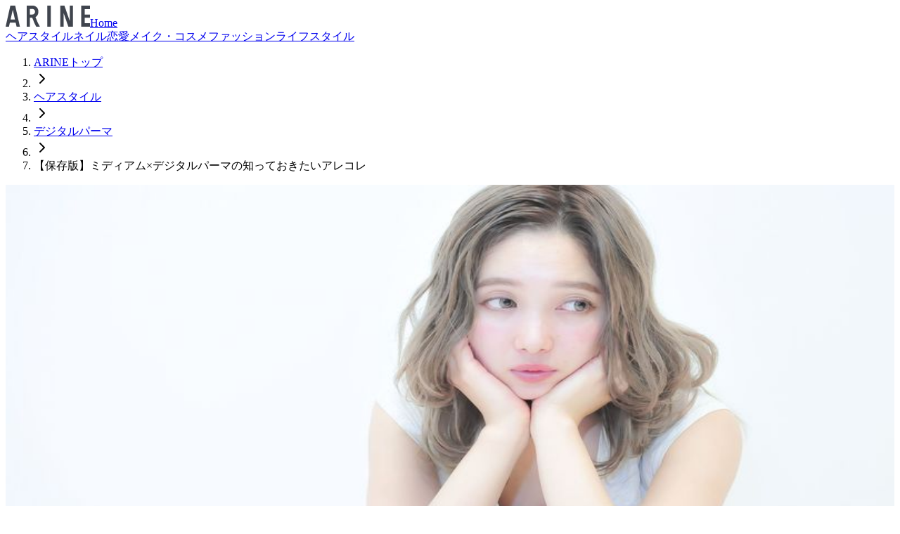

--- FILE ---
content_type: text/html; charset=utf-8
request_url: https://arine.jp/articles/18868
body_size: 35360
content:
<!DOCTYPE html><html lang="ja"><head><meta charSet="utf-8"/><meta name="viewport" content="width=device-width, initial-scale=1"/><link rel="preload" href="/_next/static/media/81f255edf7f746ee-s.p.woff2" as="font" crossorigin="" type="font/woff2"/><link rel="preload" href="/_next/static/media/e4af272ccee01ff0-s.p.woff2" as="font" crossorigin="" type="font/woff2"/><link rel="preload" href="/_next/static/media/f2dba9fbcf2f771b-s.p.woff2" as="font" crossorigin="" type="font/woff2"/><link rel="preload" as="image" imageSrcSet="https://arine.akamaized.net/uploads/photo/snap_photo/data/253163/large_1c98b970-5205-4f59-b14d-94c637cd7ce2.jpeg?w=640 640w, https://arine.akamaized.net/uploads/photo/snap_photo/data/253163/large_1c98b970-5205-4f59-b14d-94c637cd7ce2.jpeg?w=640 750w, https://arine.akamaized.net/uploads/photo/snap_photo/data/253163/large_1c98b970-5205-4f59-b14d-94c637cd7ce2.jpeg?w=640 828w, https://arine.akamaized.net/uploads/photo/snap_photo/data/253163/large_1c98b970-5205-4f59-b14d-94c637cd7ce2.jpeg?w=640 1080w, https://arine.akamaized.net/uploads/photo/snap_photo/data/253163/large_1c98b970-5205-4f59-b14d-94c637cd7ce2.jpeg?w=640 1200w, https://arine.akamaized.net/uploads/photo/snap_photo/data/253163/large_1c98b970-5205-4f59-b14d-94c637cd7ce2.jpeg?w=640 1920w, https://arine.akamaized.net/uploads/photo/snap_photo/data/253163/large_1c98b970-5205-4f59-b14d-94c637cd7ce2.jpeg?w=640 2048w, https://arine.akamaized.net/uploads/photo/snap_photo/data/253163/large_1c98b970-5205-4f59-b14d-94c637cd7ce2.jpeg?w=640 3840w" imageSizes="(max-width: 768px) 100vw, 768px"/><link rel="stylesheet" href="/_next/static/css/04002ca73f2ec13d.css" data-precedence="next"/><link rel="stylesheet" href="/_next/static/css/e05c42b25a9c4026.css" data-precedence="next"/><link rel="preload" as="script" fetchPriority="low" href="/_next/static/chunks/webpack-a155e0680177e686.js"/><script src="/_next/static/chunks/fb8bf863-81a8342e228d7582.js" async=""></script><script src="/_next/static/chunks/123-2866b0c5298ee313.js" async=""></script><script src="/_next/static/chunks/main-app-1dfcf575c0109836.js" async=""></script><script src="/_next/static/chunks/app/layout-66c47ce6b8c82659.js" async=""></script><script src="/_next/static/chunks/857-c43e9c3c028e22f9.js" async=""></script><script src="/_next/static/chunks/464-8a99ec1c27ea2db5.js" async=""></script><script src="/_next/static/chunks/125-aafb2d8f168e4d9d.js" async=""></script><script src="/_next/static/chunks/926-12379cedf16fbd0d.js" async=""></script><script src="/_next/static/chunks/app/(app)/articles/%5Bslug%5D/page-5c4d5619b0d53c73.js" async=""></script><script src="/_next/static/chunks/557-15a97ea46f679bea.js" async=""></script><script src="/_next/static/chunks/app/(app)/layout-41a6a808c54294d1.js" async=""></script><link rel="preload" href="https://www.googletagmanager.com/gtm.js?id=GTM-KLJJN3B" as="script"/><link rel="preload" href="https://securepubads.g.doubleclick.net/tag/js/gpt.js" as="script"/><meta name="next-size-adjust" content=""/><title>【保存版】ミディアム×デジタルパーマの知っておきたいアレコレ | ARINE [アリネ]</title><meta name="description" content="今や定番のデジタルパーマ。通常のパーマ（コールドパーマ）との違いから、お手入れ方法や乾かし方などについて知っていますか？今回は、ミディアム×デジタルパーマのヘアスタイルを大特集します。これを読んでデジタルパーマをマスターしちゃえば、美容院でのオーダーでデジタルパーマを用いた自分好みのヘアスタイルに近づけるかも♡


※本サービス内ではアフィリエイト広告を利用しています"/><link rel="manifest" href="https://arine.jp/site.webmanifest"/><meta name="google-site-verification" content="pCX3ax8lzNNYPgafexemo1jH1mst0xi7tJGwir6nqJw"/><meta property="og:title" content="【保存版】ミディアム×デジタルパーマの知っておきたいアレコレ"/><meta property="og:description" content="今や定番のデジタルパーマ。通常のパーマ（コールドパーマ）との違いから、お手入れ方法や乾かし方などについて知っていますか？今回は、ミディアム×デジタルパーマのヘアスタイルを大特集します。これを読んでデジタルパーマをマスターしちゃえば、美容院でのオーダーでデジタルパーマを用いた自分好みのヘアスタイルに近づけるかも♡


※本サービス内ではアフィリエイト広告を利用しています"/><meta property="og:url" content="https://arine.jp/articles/18868"/><meta property="og:image" content="https://arine.jp/og.png"/><meta property="og:image:width" content="1200"/><meta property="og:image:height" content="630"/><meta property="og:image:alt" content="【保存版】ミディアム×デジタルパーマの知っておきたいアレコレ"/><meta property="og:type" content="article"/><meta name="twitter:card" content="summary_large_image"/><meta name="twitter:title" content="【保存版】ミディアム×デジタルパーマの知っておきたいアレコレ"/><meta name="twitter:description" content="今や定番のデジタルパーマ。通常のパーマ（コールドパーマ）との違いから、お手入れ方法や乾かし方などについて知っていますか？今回は、ミディアム×デジタルパーマのヘアスタイルを大特集します。これを読んでデジタルパーマをマスターしちゃえば、美容院でのオーダーでデジタルパーマを用いた自分好みのヘアスタイルに近づけるかも♡


※本サービス内ではアフィリエイト広告を利用しています"/><meta name="twitter:image" content="https://arine.jp/og.png"/><link rel="shortcut icon" href="/favicon-16x16.png"/><link rel="icon" href="/favicon.ico"/><link rel="apple-touch-icon" href="/apple-touch-icon.png"/><script>document.querySelectorAll('body link[rel="icon"], body link[rel="apple-touch-icon"]').forEach(el => document.head.appendChild(el))</script><script src="/_next/static/chunks/polyfills-42372ed130431b0a.js" noModule=""></script></head><body class="text-foreground overscroll-none font-sans antialiased __variable_6a169b __variable_224a03 __variable_f367f3"><div hidden=""><!--$--><!--/$--></div><div class="bg-background relative z-10 flex min-h-svh flex-col"><header class="bg-background z-50 w-full"><div class="container-wrapper px-6"><div class="container flex h-10 items-center justify-center border-b md:h-20 md:justify-between"><a class="rounded-sm p-2" href="/"><svg aria-hidden="true" focusable="false" width="120" height="30" data-prefix="fab" role="img" xmlns="http://www.w3.org/2000/svg" viewBox="0 0 108 27" class="w-[72px] md:w-[120px]"><path d="M6.053,0L6.034,0.086L0,27h4.283l1.167-5.208h7.405L14.023,27h4.283L12.253,0H6.053z M6.372,17.683L9.153,5.277l2.781,12.406H6.372z M53.317,0.001h4.619V27h-4.619C53.317,27,53.317,0.001,53.317,0.001z M82.054,0.001h4.18V27h-5.923L74.214,9.458V27h-4.18V0.001h5.21l6.809,19.528L82.054,0.001L82.054,0.001z M101.224,4.4v7.01H108v4.18h-6.776v7.01H108V27H96.824V0.001H108V4.4H101.224z M38.265,14.73l0.493-0.336c1.962-1.334,3.133-3.543,3.133-5.91V7.145c0-3.94-3.205-7.144-7.144-7.144h-7.79V27h4.18V15.628H34.2l0.18,0.523c1.28,3.725,2.882,7.372,4.764,10.849h4.745c-2.174-3.716-3.997-7.648-5.426-11.707L38.265,14.73z M34.077,11.448h-2.94V4.18h2.94c2.004,0,3.634,1.63,3.634,3.634S36.081,11.448,34.077,11.448z" fill="#40454E"></path></svg><span class="sr-only">Home</span></a></div><div class="container hidden items-center justify-center border-b lg:flex"><nav class="items-center gap-10 py-4 lg:flex"><a data-slot="button" class="inline-flex items-center justify-center whitespace-nowrap text-sm font-medium transition-all disabled:pointer-events-none disabled:opacity-50 [&amp;_svg]:pointer-events-none [&amp;_svg:not([class*=&#x27;size-&#x27;])]:size-4 shrink-0 [&amp;_svg]:shrink-0 outline-none focus-visible:border-ring focus-visible:ring-ring/50 focus-visible:ring-[3px] aria-invalid:ring-destructive/20 dark:aria-invalid:ring-destructive/40 aria-invalid:border-destructive hover:bg-accent hover:text-accent-foreground dark:hover:bg-accent/50 h-8 rounded-md gap-1.5 px-3 has-[&gt;svg]:px-2.5" href="/categories/hair">ヘアスタイル</a><a data-slot="button" class="inline-flex items-center justify-center whitespace-nowrap text-sm font-medium transition-all disabled:pointer-events-none disabled:opacity-50 [&amp;_svg]:pointer-events-none [&amp;_svg:not([class*=&#x27;size-&#x27;])]:size-4 shrink-0 [&amp;_svg]:shrink-0 outline-none focus-visible:border-ring focus-visible:ring-ring/50 focus-visible:ring-[3px] aria-invalid:ring-destructive/20 dark:aria-invalid:ring-destructive/40 aria-invalid:border-destructive hover:bg-accent hover:text-accent-foreground dark:hover:bg-accent/50 h-8 rounded-md gap-1.5 px-3 has-[&gt;svg]:px-2.5" href="/categories/nail">ネイル</a><a data-slot="button" class="inline-flex items-center justify-center whitespace-nowrap text-sm font-medium transition-all disabled:pointer-events-none disabled:opacity-50 [&amp;_svg]:pointer-events-none [&amp;_svg:not([class*=&#x27;size-&#x27;])]:size-4 shrink-0 [&amp;_svg]:shrink-0 outline-none focus-visible:border-ring focus-visible:ring-ring/50 focus-visible:ring-[3px] aria-invalid:ring-destructive/20 dark:aria-invalid:ring-destructive/40 aria-invalid:border-destructive hover:bg-accent hover:text-accent-foreground dark:hover:bg-accent/50 h-8 rounded-md gap-1.5 px-3 has-[&gt;svg]:px-2.5" href="/categories/love">恋愛</a><a data-slot="button" class="inline-flex items-center justify-center whitespace-nowrap text-sm font-medium transition-all disabled:pointer-events-none disabled:opacity-50 [&amp;_svg]:pointer-events-none [&amp;_svg:not([class*=&#x27;size-&#x27;])]:size-4 shrink-0 [&amp;_svg]:shrink-0 outline-none focus-visible:border-ring focus-visible:ring-ring/50 focus-visible:ring-[3px] aria-invalid:ring-destructive/20 dark:aria-invalid:ring-destructive/40 aria-invalid:border-destructive hover:bg-accent hover:text-accent-foreground dark:hover:bg-accent/50 h-8 rounded-md gap-1.5 px-3 has-[&gt;svg]:px-2.5" href="/categories/cosme">メイク・コスメ</a><a data-slot="button" class="inline-flex items-center justify-center whitespace-nowrap text-sm font-medium transition-all disabled:pointer-events-none disabled:opacity-50 [&amp;_svg]:pointer-events-none [&amp;_svg:not([class*=&#x27;size-&#x27;])]:size-4 shrink-0 [&amp;_svg]:shrink-0 outline-none focus-visible:border-ring focus-visible:ring-ring/50 focus-visible:ring-[3px] aria-invalid:ring-destructive/20 dark:aria-invalid:ring-destructive/40 aria-invalid:border-destructive hover:bg-accent hover:text-accent-foreground dark:hover:bg-accent/50 h-8 rounded-md gap-1.5 px-3 has-[&gt;svg]:px-2.5" href="/categories/fashion">ファッション</a><a data-slot="button" class="inline-flex items-center justify-center whitespace-nowrap text-sm font-medium transition-all disabled:pointer-events-none disabled:opacity-50 [&amp;_svg]:pointer-events-none [&amp;_svg:not([class*=&#x27;size-&#x27;])]:size-4 shrink-0 [&amp;_svg]:shrink-0 outline-none focus-visible:border-ring focus-visible:ring-ring/50 focus-visible:ring-[3px] aria-invalid:ring-destructive/20 dark:aria-invalid:ring-destructive/40 aria-invalid:border-destructive hover:bg-accent hover:text-accent-foreground dark:hover:bg-accent/50 h-8 rounded-md gap-1.5 px-3 has-[&gt;svg]:px-2.5" href="/categories/lifestyle">ライフスタイル</a></nav></div></div></header><main class="flex flex-1 flex-col"><div class="flex flex-1 flex-col"><div class="container-wrapper"><div class="container"><div class="hidden py-4 lg:block"><div class="overflow-x-scroll whitespace-nowrap"><nav aria-label="breadcrumb" data-slot="breadcrumb"><ol data-slot="breadcrumb-list" class="text-muted-foreground flex items-center gap-1.5 break-words sm:gap-2.5 flex-nowrap text-[11px]"><li data-slot="breadcrumb-item" class="inline-flex items-center gap-1.5 hover:underline"><a data-slot="breadcrumb-link" class="hover:text-foreground transition-colors" href="/">ARINEトップ</a></li><li data-slot="breadcrumb-separator" role="presentation" aria-hidden="true" class="[&amp;&gt;svg]:size-3.5"><svg xmlns="http://www.w3.org/2000/svg" width="24" height="24" viewBox="0 0 24 24" fill="none" stroke="currentColor" stroke-width="2" stroke-linecap="round" stroke-linejoin="round" class="lucide lucide-chevron-right" aria-hidden="true"><path d="m9 18 6-6-6-6"></path></svg></li><li data-slot="breadcrumb-item" class="inline-flex items-center gap-1.5 hover:underline"><a data-slot="breadcrumb-link" class="hover:text-foreground transition-colors" href="/categories/hair">ヘアスタイル</a></li><li data-slot="breadcrumb-separator" role="presentation" aria-hidden="true" class="[&amp;&gt;svg]:size-3.5"><svg xmlns="http://www.w3.org/2000/svg" width="24" height="24" viewBox="0 0 24 24" fill="none" stroke="currentColor" stroke-width="2" stroke-linecap="round" stroke-linejoin="round" class="lucide lucide-chevron-right" aria-hidden="true"><path d="m9 18 6-6-6-6"></path></svg></li><li data-slot="breadcrumb-item" class="inline-flex items-center gap-1.5 hover:underline"><a data-slot="breadcrumb-link" class="hover:text-foreground transition-colors" href="/keywords/307">デジタルパーマ</a></li><li data-slot="breadcrumb-separator" role="presentation" aria-hidden="true" class="[&amp;&gt;svg]:size-3.5"><svg xmlns="http://www.w3.org/2000/svg" width="24" height="24" viewBox="0 0 24 24" fill="none" stroke="currentColor" stroke-width="2" stroke-linecap="round" stroke-linejoin="round" class="lucide lucide-chevron-right" aria-hidden="true"><path d="m9 18 6-6-6-6"></path></svg></li><li data-slot="breadcrumb-item" class="inline-flex items-center gap-1.5"><span data-slot="breadcrumb-page" role="link" aria-disabled="true" aria-current="page" class="text-foreground font-normal">【保存版】ミディアム×デジタルパーマの知っておきたいアレコレ</span></li></ol></nav></div></div></div><div class="pt-4 lg:hidden"><div style="position:relative;width:100%;padding-bottom:51.282051282051285%" data-radix-aspect-ratio-wrapper=""><div data-slot="aspect-ratio" class="bg-muted" style="position:absolute;top:0;right:0;bottom:0;left:0"><img alt="【保存版】ミディアム×デジタルパーマの知っておきたいアレコレ" decoding="async" data-nimg="fill" class="size-full object-cover" style="position:absolute;height:100%;width:100%;left:0;top:0;right:0;bottom:0;color:transparent" sizes="(max-width: 768px) 100vw, 768px" srcSet="https://arine.akamaized.net/uploads/photo/snap_photo/data/253163/large_1c98b970-5205-4f59-b14d-94c637cd7ce2.jpeg?w=640 640w, https://arine.akamaized.net/uploads/photo/snap_photo/data/253163/large_1c98b970-5205-4f59-b14d-94c637cd7ce2.jpeg?w=640 750w, https://arine.akamaized.net/uploads/photo/snap_photo/data/253163/large_1c98b970-5205-4f59-b14d-94c637cd7ce2.jpeg?w=640 828w, https://arine.akamaized.net/uploads/photo/snap_photo/data/253163/large_1c98b970-5205-4f59-b14d-94c637cd7ce2.jpeg?w=640 1080w, https://arine.akamaized.net/uploads/photo/snap_photo/data/253163/large_1c98b970-5205-4f59-b14d-94c637cd7ce2.jpeg?w=640 1200w, https://arine.akamaized.net/uploads/photo/snap_photo/data/253163/large_1c98b970-5205-4f59-b14d-94c637cd7ce2.jpeg?w=640 1920w, https://arine.akamaized.net/uploads/photo/snap_photo/data/253163/large_1c98b970-5205-4f59-b14d-94c637cd7ce2.jpeg?w=640 2048w, https://arine.akamaized.net/uploads/photo/snap_photo/data/253163/large_1c98b970-5205-4f59-b14d-94c637cd7ce2.jpeg?w=640 3840w" src="https://arine.akamaized.net/uploads/photo/snap_photo/data/253163/large_1c98b970-5205-4f59-b14d-94c637cd7ce2.jpeg?w=640"/></div></div></div></div><div class="container-wrapper py-8"><div class="container flex flex-col gap-8 lg:flex-row"><section class="flex-1"><article class="relative"><header class="mb-10 space-y-2 md:space-y-6"><div class="text-muted-foreground flex flex-wrap items-center gap-2 text-[11px] md:text-xs"><div class="inline-flex items-center gap-1"><time dateTime="2023-01-12T11:00:00.000+09:00">2023年1月12日 更新</time></div><div class="hidden md:flex md:gap-2"><a data-slot="badge" class="inline-flex items-center justify-center border px-2 py-0.5 text-xs w-fit whitespace-nowrap shrink-0 [&amp;&gt;svg]:size-3 gap-1 [&amp;&gt;svg]:pointer-events-none focus-visible:border-ring focus-visible:ring-ring/50 focus-visible:ring-[3px] aria-invalid:ring-destructive/20 dark:aria-invalid:ring-destructive/40 aria-invalid:border-destructive transition-[color,box-shadow] overflow-hidden text-foreground [a&amp;]:hover:bg-accent [a&amp;]:hover:text-accent-foreground rounded-full font-normal" href="/keywords/307">デジタルパーマ</a><a data-slot="badge" class="inline-flex items-center justify-center border px-2 py-0.5 text-xs w-fit whitespace-nowrap shrink-0 [&amp;&gt;svg]:size-3 gap-1 [&amp;&gt;svg]:pointer-events-none focus-visible:border-ring focus-visible:ring-ring/50 focus-visible:ring-[3px] aria-invalid:ring-destructive/20 dark:aria-invalid:ring-destructive/40 aria-invalid:border-destructive transition-[color,box-shadow] overflow-hidden text-foreground [a&amp;]:hover:bg-accent [a&amp;]:hover:text-accent-foreground rounded-full font-normal" href="/keywords/121">パーマ</a><a data-slot="badge" class="inline-flex items-center justify-center border px-2 py-0.5 text-xs w-fit whitespace-nowrap shrink-0 [&amp;&gt;svg]:size-3 gap-1 [&amp;&gt;svg]:pointer-events-none focus-visible:border-ring focus-visible:ring-ring/50 focus-visible:ring-[3px] aria-invalid:ring-destructive/20 dark:aria-invalid:ring-destructive/40 aria-invalid:border-destructive transition-[color,box-shadow] overflow-hidden text-foreground [a&amp;]:hover:bg-accent [a&amp;]:hover:text-accent-foreground rounded-full font-normal" href="/keywords/115">洗い流さないトリートメント</a></div></div><h1 class="text-lg leading-normal font-bold tracking-tight md:text-2xl md:leading-tight md:font-normal">【保存版】ミディアム×デジタルパーマの知っておきたいアレコレ</h1><p class="text-xs leading-relaxed">今や定番のデジタルパーマ。通常のパーマ（コールドパーマ）との違いから、お手入れ方法や乾かし方などについて知っていますか？今回は、ミディアム×デジタルパーマのヘアスタイルを大特集します。これを読んでデジタルパーマをマスターしちゃえば、美容院でのオーダーでデジタルパーマを用いた自分好みのヘアスタイルに近づけるかも♡


</p><div class="my-4 w-fit rounded-xl px-2 py-1 text-[11px] shadow-sm bg-muted text-muted-foreground max-w-sm"><div class="flex items-center gap-1"><svg xmlns="http://www.w3.org/2000/svg" width="24" height="24" viewBox="0 0 24 24" fill="none" stroke="currentColor" stroke-width="2" stroke-linecap="round" stroke-linejoin="round" class="lucide lucide-info size-3" aria-hidden="true"><circle cx="12" cy="12" r="10"></circle><path d="M12 16v-4"></path><path d="M12 8h.01"></path></svg><span>本サービス内ではアフィリエイト広告を利用しています</span></div></div><div class="py-4 lg:hidden"><div class="flex items-center gap-2"><span data-slot="avatar" class="relative flex shrink-0 overflow-hidden rounded-full size-6"><span data-slot="avatar-fallback" class="bg-muted flex size-full items-center justify-center rounded-full">ava</span></span><div class="text-[11px] font-semibold text-[#333030]">chaaaa4</div></div></div></header><div role="region" aria-label="広告" class="bg-background mx-auto my-8 flex overflow-x-scroll"><div id="div-gpt-ad-1591625079639-0" style="min-width:300px;min-height:250px;text-align:center;justify-items:center;align-items:center;margin:auto"></div></div><div role="region" aria-label="広告" class="fixed right-0 bottom-0 left-0 z-50"><div id="div-gpt-ad-1674206742561-0" style="min-width:320px;min-height:100px;text-align:center;justify-items:center;align-items:center;margin:auto"></div></div><div class="space-y-6"><div data-slot="card" class="text-card-foreground flex flex-col gap-6 border py-6 shadow-sm max-w-xl rounded-none border-none bg-[#fafafb] text-[13px]"><div data-slot="card-header" class="@container/card-header grid auto-rows-min grid-rows-[auto_auto] items-start gap-1.5 px-6 has-data-[slot=card-action]:grid-cols-[1fr_auto] [.border-b]:pb-6"><div data-slot="card-title" class="text-base font-normal md:text-lg">目次</div></div><div data-slot="card-content" class="px-6 flex flex-col space-y-2.5"><a class="inline-flex items-center gap-2 text-gray-700 hover:underline" href="#element-3333325"><svg xmlns="http://www.w3.org/2000/svg" width="24" height="24" viewBox="0 0 24 24" fill="none" stroke="currentColor" stroke-width="2" stroke-linecap="round" stroke-linejoin="round" class="lucide lucide-chevron-right size-4 flex-none" aria-hidden="true"><path d="m9 18 6-6-6-6"></path></svg><span>ミディアムヘアのデジタルパーマに挑戦したい♡</span></a><a class="inline-flex items-center gap-2 text-gray-700 hover:underline" href="#element-3333332"><svg xmlns="http://www.w3.org/2000/svg" width="24" height="24" viewBox="0 0 24 24" fill="none" stroke="currentColor" stroke-width="2" stroke-linecap="round" stroke-linejoin="round" class="lucide lucide-chevron-right size-4 flex-none" aria-hidden="true"><path d="m9 18 6-6-6-6"></path></svg><span>デジタルパーマ（デジパ）とは？</span></a><a class="inline-flex items-center gap-2 text-gray-700 hover:underline" href="#element-3333335"><svg xmlns="http://www.w3.org/2000/svg" width="24" height="24" viewBox="0 0 24 24" fill="none" stroke="currentColor" stroke-width="2" stroke-linecap="round" stroke-linejoin="round" class="lucide lucide-dot ml-4 size-4 flex-none" aria-hidden="true"><circle cx="12.1" cy="12.1" r="1"></circle></svg><span>通常のパーマ（コールドパーマ）との違い</span></a><a class="inline-flex items-center gap-2 text-gray-700 hover:underline" href="#element-3333338"><svg xmlns="http://www.w3.org/2000/svg" width="24" height="24" viewBox="0 0 24 24" fill="none" stroke="currentColor" stroke-width="2" stroke-linecap="round" stroke-linejoin="round" class="lucide lucide-chevron-right size-4 flex-none" aria-hidden="true"><path d="m9 18 6-6-6-6"></path></svg><span>デジタルパーマのメリット・デメリットもしっかりチェック</span></a><a class="inline-flex items-center gap-2 text-gray-700 hover:underline" href="#element-3333339"><svg xmlns="http://www.w3.org/2000/svg" width="24" height="24" viewBox="0 0 24 24" fill="none" stroke="currentColor" stroke-width="2" stroke-linecap="round" stroke-linejoin="round" class="lucide lucide-dot ml-4 size-4 flex-none" aria-hidden="true"><circle cx="12.1" cy="12.1" r="1"></circle></svg><span>デジタルパーマのメリット</span></a><a class="inline-flex items-center gap-2 text-gray-700 hover:underline" href="#element-3333326"><svg xmlns="http://www.w3.org/2000/svg" width="24" height="24" viewBox="0 0 24 24" fill="none" stroke="currentColor" stroke-width="2" stroke-linecap="round" stroke-linejoin="round" class="lucide lucide-dot ml-4 size-4 flex-none" aria-hidden="true"><circle cx="12.1" cy="12.1" r="1"></circle></svg><span>デジタルパーマのデメリット</span></a><a class="inline-flex items-center gap-2 text-gray-700 hover:underline" href="#element-3333342"><svg xmlns="http://www.w3.org/2000/svg" width="24" height="24" viewBox="0 0 24 24" fill="none" stroke="currentColor" stroke-width="2" stroke-linecap="round" stroke-linejoin="round" class="lucide lucide-dot ml-4 size-4 flex-none" aria-hidden="true"><circle cx="12.1" cy="12.1" r="1"></circle></svg><span>ミディアムさんのデジタルパーマで失敗しないためには…！</span></a><a class="inline-flex items-center gap-2 text-gray-700 hover:underline" href="#element-3333327"><svg xmlns="http://www.w3.org/2000/svg" width="24" height="24" viewBox="0 0 24 24" fill="none" stroke="currentColor" stroke-width="2" stroke-linecap="round" stroke-linejoin="round" class="lucide lucide-chevron-right size-4 flex-none" aria-hidden="true"><path d="m9 18 6-6-6-6"></path></svg><span>デジタルパーマ×ミディアムのおすすめスタイリング♡</span></a><a class="inline-flex items-center gap-2 text-gray-700 hover:underline" href="#element-3333345"><svg xmlns="http://www.w3.org/2000/svg" width="24" height="24" viewBox="0 0 24 24" fill="none" stroke="currentColor" stroke-width="2" stroke-linecap="round" stroke-linejoin="round" class="lucide lucide-dot ml-4 size-4 flex-none" aria-hidden="true"><circle cx="12.1" cy="12.1" r="1"></circle></svg><span>デジタルパーマ×ミディアム×前髪あり×ブラウン</span></a><a class="inline-flex items-center gap-2 text-gray-700 hover:underline" href="#element-3333352"><svg xmlns="http://www.w3.org/2000/svg" width="24" height="24" viewBox="0 0 24 24" fill="none" stroke="currentColor" stroke-width="2" stroke-linecap="round" stroke-linejoin="round" class="lucide lucide-dot ml-4 size-4 flex-none" aria-hidden="true"><circle cx="12.1" cy="12.1" r="1"></circle></svg><span>デジタルパーマ×ミディアム×前髪あり×黒髪</span></a><a class="inline-flex items-center gap-2 text-gray-700 hover:underline" href="#element-3333348"><svg xmlns="http://www.w3.org/2000/svg" width="24" height="24" viewBox="0 0 24 24" fill="none" stroke="currentColor" stroke-width="2" stroke-linecap="round" stroke-linejoin="round" class="lucide lucide-dot ml-4 size-4 flex-none" aria-hidden="true"><circle cx="12.1" cy="12.1" r="1"></circle></svg><span>デジタルパーマ×ミディアム×前髪なし×黒髪</span></a><a class="inline-flex items-center gap-2 text-gray-700 hover:underline" href="#element-3333355"><svg xmlns="http://www.w3.org/2000/svg" width="24" height="24" viewBox="0 0 24 24" fill="none" stroke="currentColor" stroke-width="2" stroke-linecap="round" stroke-linejoin="round" class="lucide lucide-dot ml-4 size-4 flex-none" aria-hidden="true"><circle cx="12.1" cy="12.1" r="1"></circle></svg><span>デジタルパーマ×ミディアム×アッシュ系ヘアカラー</span></a><a class="inline-flex items-center gap-2 text-gray-700 hover:underline" href="#element-3333358"><svg xmlns="http://www.w3.org/2000/svg" width="24" height="24" viewBox="0 0 24 24" fill="none" stroke="currentColor" stroke-width="2" stroke-linecap="round" stroke-linejoin="round" class="lucide lucide-dot ml-4 size-4 flex-none" aria-hidden="true"><circle cx="12.1" cy="12.1" r="1"></circle></svg><span>デジタルパーマ×ミディアム×ワンカール</span></a><a class="inline-flex items-center gap-2 text-gray-700 hover:underline" href="#element-3333361"><svg xmlns="http://www.w3.org/2000/svg" width="24" height="24" viewBox="0 0 24 24" fill="none" stroke="currentColor" stroke-width="2" stroke-linecap="round" stroke-linejoin="round" class="lucide lucide-dot ml-4 size-4 flex-none" aria-hidden="true"><circle cx="12.1" cy="12.1" r="1"></circle></svg><span>デジタルパーマ×ミディアム×レイヤーカット</span></a><a class="inline-flex items-center gap-2 text-gray-700 hover:underline" href="#element-3333364"><svg xmlns="http://www.w3.org/2000/svg" width="24" height="24" viewBox="0 0 24 24" fill="none" stroke="currentColor" stroke-width="2" stroke-linecap="round" stroke-linejoin="round" class="lucide lucide-dot ml-4 size-4 flex-none" aria-hidden="true"><circle cx="12.1" cy="12.1" r="1"></circle></svg><span>デジタルパーマ×ミディアム×ショートバング</span></a><a class="inline-flex items-center gap-2 text-gray-700 hover:underline" href="#element-3333367"><svg xmlns="http://www.w3.org/2000/svg" width="24" height="24" viewBox="0 0 24 24" fill="none" stroke="currentColor" stroke-width="2" stroke-linecap="round" stroke-linejoin="round" class="lucide lucide-dot ml-4 size-4 flex-none" aria-hidden="true"><circle cx="12.1" cy="12.1" r="1"></circle></svg><span>デジタルパーマ×ミディアムロング</span></a><a class="inline-flex items-center gap-2 text-gray-700 hover:underline" href="#element-3333370"><svg xmlns="http://www.w3.org/2000/svg" width="24" height="24" viewBox="0 0 24 24" fill="none" stroke="currentColor" stroke-width="2" stroke-linecap="round" stroke-linejoin="round" class="lucide lucide-dot ml-4 size-4 flex-none" aria-hidden="true"><circle cx="12.1" cy="12.1" r="1"></circle></svg><span>デジタルパーマ×ミディアムボブ</span></a><a class="inline-flex items-center gap-2 text-gray-700 hover:underline" href="#element-3333374"><svg xmlns="http://www.w3.org/2000/svg" width="24" height="24" viewBox="0 0 24 24" fill="none" stroke="currentColor" stroke-width="2" stroke-linecap="round" stroke-linejoin="round" class="lucide lucide-chevron-right size-4 flex-none" aria-hidden="true"><path d="m9 18 6-6-6-6"></path></svg><span>デジタルパーマを長持ちさせたい！上手に活かしたい！</span></a><a class="inline-flex items-center gap-2 text-gray-700 hover:underline" href="#element-3333377"><svg xmlns="http://www.w3.org/2000/svg" width="24" height="24" viewBox="0 0 24 24" fill="none" stroke="currentColor" stroke-width="2" stroke-linecap="round" stroke-linejoin="round" class="lucide lucide-dot ml-4 size-4 flex-none" aria-hidden="true"><circle cx="12.1" cy="12.1" r="1"></circle></svg><span>デジタルパーマヘアの乾かし方は？</span></a><a class="inline-flex items-center gap-2 text-gray-700 hover:underline" href="#element-3333380"><svg xmlns="http://www.w3.org/2000/svg" width="24" height="24" viewBox="0 0 24 24" fill="none" stroke="currentColor" stroke-width="2" stroke-linecap="round" stroke-linejoin="round" class="lucide lucide-dot ml-4 size-4 flex-none" aria-hidden="true"><circle cx="12.1" cy="12.1" r="1"></circle></svg><span>デジタルパーマヘアの方におすすめスタイリング剤</span></a><a class="inline-flex items-center gap-2 text-gray-700 hover:underline" href="#element-3333388"><svg xmlns="http://www.w3.org/2000/svg" width="24" height="24" viewBox="0 0 24 24" fill="none" stroke="currentColor" stroke-width="2" stroke-linecap="round" stroke-linejoin="round" class="lucide lucide-chevron-right size-4 flex-none" aria-hidden="true"><path d="m9 18 6-6-6-6"></path></svg><span>ミディアム×デジタルパーマの方に♡おすすめヘアアレンジ</span></a><a class="inline-flex items-center gap-2 text-gray-700 hover:underline" href="#element-3333389"><svg xmlns="http://www.w3.org/2000/svg" width="24" height="24" viewBox="0 0 24 24" fill="none" stroke="currentColor" stroke-width="2" stroke-linecap="round" stroke-linejoin="round" class="lucide lucide-dot ml-4 size-4 flex-none" aria-hidden="true"><circle cx="12.1" cy="12.1" r="1"></circle></svg><span>デジタルパーマ×ミディアム×ポニーテール</span></a><a class="inline-flex items-center gap-2 text-gray-700 hover:underline" href="#element-3333392"><svg xmlns="http://www.w3.org/2000/svg" width="24" height="24" viewBox="0 0 24 24" fill="none" stroke="currentColor" stroke-width="2" stroke-linecap="round" stroke-linejoin="round" class="lucide lucide-dot ml-4 size-4 flex-none" aria-hidden="true"><circle cx="12.1" cy="12.1" r="1"></circle></svg><span>デジタルパーマ×ミディアム×ハーフアップ</span></a><a class="inline-flex items-center gap-2 text-gray-700 hover:underline" href="#element-3333395"><svg xmlns="http://www.w3.org/2000/svg" width="24" height="24" viewBox="0 0 24 24" fill="none" stroke="currentColor" stroke-width="2" stroke-linecap="round" stroke-linejoin="round" class="lucide lucide-dot ml-4 size-4 flex-none" aria-hidden="true"><circle cx="12.1" cy="12.1" r="1"></circle></svg><span>デジタルパーマ×ミディアム×低めシニヨン</span></a><a class="inline-flex items-center gap-2 text-gray-700 hover:underline" href="#element-3333398"><svg xmlns="http://www.w3.org/2000/svg" width="24" height="24" viewBox="0 0 24 24" fill="none" stroke="currentColor" stroke-width="2" stroke-linecap="round" stroke-linejoin="round" class="lucide lucide-dot ml-4 size-4 flex-none" aria-hidden="true"><circle cx="12.1" cy="12.1" r="1"></circle></svg><span>デジタルパーマ×ミディアム×お団子ヘア</span></a><a class="inline-flex items-center gap-2 text-gray-700 hover:underline" href="#element-3333401"><svg xmlns="http://www.w3.org/2000/svg" width="24" height="24" viewBox="0 0 24 24" fill="none" stroke="currentColor" stroke-width="2" stroke-linecap="round" stroke-linejoin="round" class="lucide lucide-dot ml-4 size-4 flex-none" aria-hidden="true"><circle cx="12.1" cy="12.1" r="1"></circle></svg><span>デジタルパーマ×ミディアム×マジェステ</span></a><a class="inline-flex items-center gap-2 text-gray-700 hover:underline" href="#element-8101584"><svg xmlns="http://www.w3.org/2000/svg" width="24" height="24" viewBox="0 0 24 24" fill="none" stroke="currentColor" stroke-width="2" stroke-linecap="round" stroke-linejoin="round" class="lucide lucide-chevron-right size-4 flex-none" aria-hidden="true"><path d="m9 18 6-6-6-6"></path></svg><span>編集部おすすめピックアップ</span></a><a class="inline-flex items-center gap-2 text-gray-700 hover:underline" href="#element-8101585"><svg xmlns="http://www.w3.org/2000/svg" width="24" height="24" viewBox="0 0 24 24" fill="none" stroke="currentColor" stroke-width="2" stroke-linecap="round" stroke-linejoin="round" class="lucide lucide-dot ml-4 size-4 flex-none" aria-hidden="true"><circle cx="12.1" cy="12.1" r="1"></circle></svg><span>あなたに合わせたオーダーメイドヘアケアなら「MEDULLA（メデュラ）」</span></a><a class="inline-flex items-center gap-2 text-gray-700 hover:underline" href="#element-3333404"><svg xmlns="http://www.w3.org/2000/svg" width="24" height="24" viewBox="0 0 24 24" fill="none" stroke="currentColor" stroke-width="2" stroke-linecap="round" stroke-linejoin="round" class="lucide lucide-chevron-right size-4 flex-none" aria-hidden="true"><path d="m9 18 6-6-6-6"></path></svg><span>新しいヘアスタイルは、デジタルパーマ×ミディアムできまり♪</span></a></div></div><h2 id="element-3333325" class="border-b-brand-arine border-b-2 pb-1 text-base font-bold md:border-b md:pb-2 md:text-xl md:font-normal">ミディアムヘアのデジタルパーマに挑戦したい♡</h2><div><img alt="" loading="lazy" width="750" height="750" decoding="async" data-nimg="1" style="color:transparent" srcSet="https://arine.akamaized.net/uploads/photo/external_photo/data/429009/large_b682d493-0732-4824-852f-9cce280b39ba.jpeg?w=640 1x, https://arine.akamaized.net/uploads/photo/external_photo/data/429009/large_b682d493-0732-4824-852f-9cce280b39ba.jpeg?w=640 2x" src="https://arine.akamaized.net/uploads/photo/external_photo/data/429009/large_b682d493-0732-4824-852f-9cce280b39ba.jpeg?w=640"/><a target="_blank" rel="noopener noreferrer" class="mt-2 block w-fit" href="https://arine.jp/photos/372118"><p class="text-muted-foreground mt-2 text-[11px] hover:underline">出典: arine.jp</p></a></div><div class="text-foreground space-y-4 text-[13px] leading-relaxed md:text-sm"><p class="whitespace-pre-line">なりたいイメージに合わせて、さまざまなアレンジが楽しめると人気のミディアムヘア。</p><p class="whitespace-pre-line">そして、近頃よく耳にする「デジタルパーマ」というワードにも惹かれ、【ミディアムヘア×デジタルパーマ】の組み合わせが気になっている方も多いのでは？</p><p class="whitespace-pre-line">今回は、ミディアム×デジタルパーマに挑戦するならぜひ知っておきたいあれこれをくわしくご紹介していきます♡</p><p class="whitespace-pre-line"></p><p class="whitespace-pre-line"></p></div><div class="my-6 flex justify-center gap-4"><div role="region" aria-label="広告" class="bg-background mx-auto my-8 flex overflow-x-scroll"><div id="div-gpt-ad-1528962057570-0" style="min-width:300px;min-height:250px;text-align:center;justify-items:center;align-items:center;margin:auto"></div></div></div><h2 id="element-3333332" class="border-b-brand-arine border-b-2 pb-1 text-base font-bold md:border-b md:pb-2 md:text-xl md:font-normal">デジタルパーマ（デジパ）とは？</h2><div><img alt="" loading="lazy" width="500" height="352" decoding="async" data-nimg="1" style="color:transparent" srcSet="https://arine.akamaized.net/uploads/photo/upload_photo/data/429010/large_ecdae789-5da5-4c34-83d8-dc4b372b5f75.jpeg?w=640 1x, https://arine.akamaized.net/uploads/photo/upload_photo/data/429010/large_ecdae789-5da5-4c34-83d8-dc4b372b5f75.jpeg?w=640 2x" src="https://arine.akamaized.net/uploads/photo/upload_photo/data/429010/large_ecdae789-5da5-4c34-83d8-dc4b372b5f75.jpeg?w=640"/><a target="_blank" rel="noopener noreferrer" class="mt-2 block w-fit" href="https://www.shutterstock.com/ja/image-photo/stylish-little-girl-portrait-hair-curlers-789484840?src=Hs3Me9iytLa6kJifwIcuBw-1-38"><p class="text-muted-foreground mt-2 text-[11px] hover:underline">出典: www.shutterstock.com</p></a></div><div class="text-foreground space-y-4 text-[13px] leading-relaxed md:text-sm"><p class="whitespace-pre-line">デジタルパーマ（デジパ）は、パーマ剤と加熱ロッドを併用して行うホットパーマの1つ。髪に熱を与えることで形状記憶力が高まるので、しっかりとカールをつけることができます。髪が乾いた状態のときに、最もカールが出るので、ヘアセットがしやすいという特徴があります。また、デジタルパーマは、細かいカールやウェーブより、やわらかなゆる巻きスタイルが得意です。</p><p class="whitespace-pre-line"></p><p class="whitespace-pre-line"></p></div><div class="my-6 flex justify-center gap-4"></div><h3 id="element-3333335" class="border-l-brand-arine border-l-2 pl-4 text-base font-bold md:text-lg md:font-normal">通常のパーマ（コールドパーマ）との違い</h3><div><img alt="" loading="lazy" width="800" height="598" decoding="async" data-nimg="1" style="color:transparent" srcSet="https://arine.akamaized.net/uploads/photo/external_photo/data/429012/large_42d31224-e829-4f28-8966-afeff229e478.jpeg?w=640 1x, https://arine.akamaized.net/uploads/photo/external_photo/data/429012/large_42d31224-e829-4f28-8966-afeff229e478.jpeg?w=640 2x" src="https://arine.akamaized.net/uploads/photo/external_photo/data/429012/large_42d31224-e829-4f28-8966-afeff229e478.jpeg?w=640"/><a target="_blank" rel="noopener noreferrer" class="mt-2 block w-fit" href="https://arine.jp/photos/354254"><p class="text-muted-foreground mt-2 text-[11px] hover:underline">出典: arine.jp</p></a></div><div class="text-foreground space-y-4 text-[13px] leading-relaxed md:text-sm"><p class="whitespace-pre-line">また、通常のパーマ（コールドパーマ）とは、パーマ剤のみでカールをつけるもの。</p><p class="whitespace-pre-line">髪が濡れているときにカールが強く出るのが特徴で、乾かすとカールが緩くなっちゃった…なんていうことがあるかも。一方で、乾かし方次第でカール感を変化させることができます。コールドパーマは、細かいカールやウェーブをつけたい方におすすめ。</p><p class="whitespace-pre-line">また、カールの持続性を優先させるなら、熱を与えるデジタルパーマがおすすめですよ！</p></div><div class="my-6 flex justify-center gap-4"><div role="region" aria-label="広告" class="bg-background mx-auto my-8 flex overflow-x-scroll"><div id="div-gpt-ad-1528962565198-0" style="min-width:300px;min-height:250px;text-align:center;justify-items:center;align-items:center;margin:auto"></div></div></div><h2 id="element-3333338" class="border-b-brand-arine border-b-2 pb-1 text-base font-bold md:border-b md:pb-2 md:text-xl md:font-normal">デジタルパーマのメリット・デメリットもしっかりチェック</h2><div class="my-6 flex justify-center gap-4"><div role="region" aria-label="広告" class="bg-background mx-auto my-8 flex overflow-x-scroll"><div id="div-gpt-ad-1528962565198-0" style="min-width:300px;min-height:250px;text-align:center;justify-items:center;align-items:center;margin:auto"></div></div></div><h3 id="element-3333339" class="border-l-brand-arine border-l-2 pl-4 text-base font-bold md:text-lg md:font-normal">デジタルパーマのメリット</h3><div><img alt="" loading="lazy" width="800" height="1067" decoding="async" data-nimg="1" style="color:transparent" srcSet="https://arine.akamaized.net/uploads/photo/external_photo/data/429013/large_07f97542-864f-45ca-af4f-4fac119933b7.jpeg?w=640 1x, https://arine.akamaized.net/uploads/photo/external_photo/data/429013/large_07f97542-864f-45ca-af4f-4fac119933b7.jpeg?w=640 2x" src="https://arine.akamaized.net/uploads/photo/external_photo/data/429013/large_07f97542-864f-45ca-af4f-4fac119933b7.jpeg?w=640"/><a target="_blank" rel="noopener noreferrer" class="mt-2 block w-fit" href="https://arine.jp/photos/366344"><p class="text-muted-foreground mt-2 text-[11px] hover:underline">出典: arine.jp</p></a></div><div class="text-foreground space-y-4 text-[13px] leading-relaxed md:text-sm"><p class="whitespace-pre-line">デジタルパーマのメリットをまとめると、こんなかんじです♡</p><p class="whitespace-pre-line"></p><p class="whitespace-pre-line">・髪が乾いた状態のときにカールが出るので、ヘアスタイリングやアレンジが楽になる。</p><p class="whitespace-pre-line">・カール力が強く、もちがいい。</p><p class="whitespace-pre-line">・通常のパーマがかかりづらい髪質の人でも、カールがつきやすいかも。</p><p class="whitespace-pre-line">・ふんわりとしたゆるいカールをつくることができる。</p></div><h3 id="element-3333326" class="border-l-brand-arine border-l-2 pl-4 text-base font-bold md:text-lg md:font-normal">デジタルパーマのデメリット</h3><div><img alt="" loading="lazy" width="800" height="999" decoding="async" data-nimg="1" style="color:transparent" srcSet="https://arine.akamaized.net/uploads/photo/external_photo/data/429015/large_90ff365f-0161-493b-aa91-ec8785b53a2b.jpeg?w=640 1x, https://arine.akamaized.net/uploads/photo/external_photo/data/429015/large_90ff365f-0161-493b-aa91-ec8785b53a2b.jpeg?w=640 2x" src="https://arine.akamaized.net/uploads/photo/external_photo/data/429015/large_90ff365f-0161-493b-aa91-ec8785b53a2b.jpeg?w=640"/><a target="_blank" rel="noopener noreferrer" class="mt-2 block w-fit" href="https://arine.jp/photos/411765"><p class="text-muted-foreground mt-2 text-[11px] hover:underline">出典: arine.jp</p></a></div><div class="text-foreground space-y-4 text-[13px] leading-relaxed md:text-sm"><p class="whitespace-pre-line">一方で、デジタルパーマのデメリットをまとめるとこんなかんじ。</p><p class="whitespace-pre-line"></p><p class="whitespace-pre-line">・細かいカール・ウェーブをかけることが苦手。</p><p class="whitespace-pre-line">・カール力が強いゆえに、デジタルパーマを落としたいときは、縮毛矯正が必要。</p><p class="whitespace-pre-line">・髪が傷みやすい。</p><p class="whitespace-pre-line">（デジタルパーマは熱を使っている分、乾燥しやすいのでブリーチ髪や傷んだ髪の方にはおすすめできません。）</p><p class="whitespace-pre-line">・通常のパーマと比べ、料金が高め。</p><p class="whitespace-pre-line"></p><p class="whitespace-pre-line">これらの点をしっかりと頭に入れつつ、美容師さんからの説明やアドバイスをしっかり聞くことが大切ですね♡</p><p class="whitespace-pre-line"></p><p class="whitespace-pre-line"></p></div><div class="my-6 flex justify-center gap-4"><div role="region" aria-label="広告" class="bg-background mx-auto my-8 flex overflow-x-scroll"><div id="div-gpt-ad-1528962734380-0" style="min-width:300px;min-height:250px;text-align:center;justify-items:center;align-items:center;margin:auto"></div></div></div><h3 id="element-3333342" class="border-l-brand-arine border-l-2 pl-4 text-base font-bold md:text-lg md:font-normal">ミディアムさんのデジタルパーマで失敗しないためには…！</h3><div><img alt="" loading="lazy" width="500" height="328" decoding="async" data-nimg="1" style="color:transparent" srcSet="https://arine.akamaized.net/uploads/photo/upload_photo/data/429016/large_2bd74f9a-5fdb-48c8-9b65-c6f8f1aea037.jpeg?w=640 1x, https://arine.akamaized.net/uploads/photo/upload_photo/data/429016/large_2bd74f9a-5fdb-48c8-9b65-c6f8f1aea037.jpeg?w=640 2x" src="https://arine.akamaized.net/uploads/photo/upload_photo/data/429016/large_2bd74f9a-5fdb-48c8-9b65-c6f8f1aea037.jpeg?w=640"/><a target="_blank" rel="noopener noreferrer" class="mt-2 block w-fit" href="https://www.shutterstock.com/ja/image-photo/interior-modern-hair-salon-144022057?src=Hs3Me9iytLa6kJifwIcuBw-1-2"><p class="text-muted-foreground mt-2 text-[11px] hover:underline">出典: www.shutterstock.com</p></a></div><div class="text-foreground space-y-4 text-[13px] leading-relaxed md:text-sm"><p class="whitespace-pre-line">上記のように、デジタルパーマにはメリットだけではなくデメリットもあります。</p><p class="whitespace-pre-line">思ったようなカールの強さにならなかったり、髪へのダメージなどがひどかったりと、「失敗した…。」という結果になることもあるかもしれません。</p><p class="whitespace-pre-line"></p><p class="whitespace-pre-line">デジタルパーマで失敗しないようにするためには、美容師さんとしっかりとカウンセリングすることが大切。</p><p class="whitespace-pre-line">どのようなカールにしたいのかや、デジタルパーマが自分の髪質に合うかどうかをしっかりと話し合ってくださいね♡</p><p class="whitespace-pre-line"></p><p class="whitespace-pre-line"></p></div><h2 id="element-3333327" class="border-b-brand-arine border-b-2 pb-1 text-base font-bold md:border-b md:pb-2 md:text-xl md:font-normal">デジタルパーマ×ミディアムのおすすめスタイリング♡</h2><h3 id="element-3333345" class="border-l-brand-arine border-l-2 pl-4 text-base font-bold md:text-lg md:font-normal">デジタルパーマ×ミディアム×前髪あり×ブラウン</h3><div><img alt="" loading="lazy" width="800" height="800" decoding="async" data-nimg="1" style="color:transparent" srcSet="https://arine.akamaized.net/uploads/photo/external_photo/data/429017/large_d0984369-7fbb-4001-9c57-879dfad5c0cc.jpeg?w=640 1x, https://arine.akamaized.net/uploads/photo/external_photo/data/429017/large_d0984369-7fbb-4001-9c57-879dfad5c0cc.jpeg?w=640 2x" src="https://arine.akamaized.net/uploads/photo/external_photo/data/429017/large_d0984369-7fbb-4001-9c57-879dfad5c0cc.jpeg?w=640"/><a target="_blank" rel="noopener noreferrer" class="mt-2 block w-fit" href="https://arine.jp/photos/398089"><p class="text-muted-foreground mt-2 text-[11px] hover:underline">出典: arine.jp</p></a></div><div class="text-foreground space-y-4 text-[13px] leading-relaxed md:text-sm"><p class="whitespace-pre-line">こちらは、ナチュラルな雰囲気がかわいらしい、ゆるふわデジタルパーマヘア。</p><p class="whitespace-pre-line">やさしめブラウンカラーと、デジタルパーマならではの程よい無造作具合が、男性の心をときめかせちゃうかも♡ これからデジタルパーマ×ミディアムに初めて挑戦するという方にぴったりです！</p><p class="whitespace-pre-line"></p><p class="whitespace-pre-line"></p></div><div class="my-6 flex justify-center gap-4"><div role="region" aria-label="広告" class="bg-background mx-auto my-8 flex overflow-x-scroll"><div id="div-gpt-ad-1528962841169-0" style="min-width:300px;min-height:250px;text-align:center;justify-items:center;align-items:center;margin:auto"></div></div></div><h3 id="element-3333352" class="border-l-brand-arine border-l-2 pl-4 text-base font-bold md:text-lg md:font-normal">デジタルパーマ×ミディアム×前髪あり×黒髪</h3><div><img alt="" loading="lazy" width="750" height="750" decoding="async" data-nimg="1" style="color:transparent" srcSet="https://arine.akamaized.net/uploads/photo/snap_photo/data/369160/large_547b99db-ff9f-43af-bcf9-609c388d1be2.jpeg?w=640 1x, https://arine.akamaized.net/uploads/photo/snap_photo/data/369160/large_547b99db-ff9f-43af-bcf9-609c388d1be2.jpeg?w=640 2x" src="https://arine.akamaized.net/uploads/photo/snap_photo/data/369160/large_547b99db-ff9f-43af-bcf9-609c388d1be2.jpeg?w=640"/><p class="text-muted-foreground mt-2 text-[11px]">提供: 山戸 優(Yamato Yu)</p></div><div class="text-foreground space-y-4 text-[13px] leading-relaxed md:text-sm"><p class="whitespace-pre-line">デジタルパーマなら、あこがれの清楚スタイルもかなう♡</p><p class="whitespace-pre-line">野暮ったく見えがちな黒髪ミディアムも、デジタルパーマでゆるふわに仕上げることであか抜けた印象に。</p><p class="whitespace-pre-line">黒髪×ゆるふわミディアムのコンビは、どんなシーンでも好印象を与えることができる愛されスタイル。</p><p class="whitespace-pre-line"></p><p class="whitespace-pre-line"></p></div><h3 id="element-3333348" class="border-l-brand-arine border-l-2 pl-4 text-base font-bold md:text-lg md:font-normal">デジタルパーマ×ミディアム×前髪なし×黒髪</h3><div><img alt="" loading="lazy" width="800" height="1200" decoding="async" data-nimg="1" style="color:transparent" srcSet="https://arine.akamaized.net/uploads/photo/snap_photo/data/396261/large_0347f6d3-d086-4dfe-a8ab-9388ebfbf536.jpeg?w=640 1x, https://arine.akamaized.net/uploads/photo/snap_photo/data/396261/large_0347f6d3-d086-4dfe-a8ab-9388ebfbf536.jpeg?w=640 2x" src="https://arine.akamaized.net/uploads/photo/snap_photo/data/396261/large_0347f6d3-d086-4dfe-a8ab-9388ebfbf536.jpeg?w=640"/><p class="text-muted-foreground mt-2 text-[11px]">提供: akira_hiramoto41</p></div><div class="text-foreground space-y-4 text-[13px] leading-relaxed md:text-sm"><p class="whitespace-pre-line">かきあげミディアムも、デジタルパーマで楽ちんセット♡</p><p class="whitespace-pre-line">デジタルパーマでつくったルーズなウェーブが、クールな印象を与えてくれています。髪を巻くのが苦手な不器用さんでも、デジタルパーマなら憧れのスタイリングにトライ出来ちゃいますよ！</p><p class="whitespace-pre-line"></p><p class="whitespace-pre-line"></p><p class="whitespace-pre-line"></p></div><div class="my-6 flex justify-center gap-4"><div role="region" aria-label="広告" class="bg-background mx-auto my-8 flex overflow-x-scroll"><div id="div-gpt-ad-1528962929895-0" style="min-width:300px;min-height:250px;text-align:center;justify-items:center;align-items:center;margin:auto"></div></div></div><h3 id="element-3333355" class="border-l-brand-arine border-l-2 pl-4 text-base font-bold md:text-lg md:font-normal">デジタルパーマ×ミディアム×アッシュ系ヘアカラー</h3><div><img alt="" loading="lazy" width="800" height="1067" decoding="async" data-nimg="1" style="color:transparent" srcSet="https://arine.akamaized.net/uploads/photo/snap_photo/data/342669/large_05f68b44-8b54-45b1-aa04-ef1979b46642.jpeg?w=640 1x, https://arine.akamaized.net/uploads/photo/snap_photo/data/342669/large_05f68b44-8b54-45b1-aa04-ef1979b46642.jpeg?w=640 2x" src="https://arine.akamaized.net/uploads/photo/snap_photo/data/342669/large_05f68b44-8b54-45b1-aa04-ef1979b46642.jpeg?w=640"/><p class="text-muted-foreground mt-2 text-[11px]">提供: アレクサンドルオブカラーズモリノサト[ALEXANDRE OF COLORS MORINOSATO]</p></div><div class="text-foreground space-y-4 text-[13px] leading-relaxed md:text-sm"><p class="whitespace-pre-line">デジタルパーマ×ミディアムに合わせるヘアカラーは、アッシュ系のカラーを選んで透明感を出すのが断然イマドキ。</p><p class="whitespace-pre-line">このようにハイライトを入れるのもかわいいですね。</p><p class="whitespace-pre-line">真似したい！と思われちゃうような、おしゃれミディアムスタイルです♡</p><p class="whitespace-pre-line"></p></div><h3 id="element-3333358" class="border-l-brand-arine border-l-2 pl-4 text-base font-bold md:text-lg md:font-normal">デジタルパーマ×ミディアム×ワンカール</h3><div><img alt="" loading="lazy" width="750" height="750" decoding="async" data-nimg="1" style="color:transparent" srcSet="https://arine.akamaized.net/uploads/photo/snap_photo/data/376773/large_e2c826bc-4680-4e23-b9e9-5f3ca4b668ad.jpeg?w=640 1x, https://arine.akamaized.net/uploads/photo/snap_photo/data/376773/large_e2c826bc-4680-4e23-b9e9-5f3ca4b668ad.jpeg?w=640 2x" src="https://arine.akamaized.net/uploads/photo/snap_photo/data/376773/large_e2c826bc-4680-4e23-b9e9-5f3ca4b668ad.jpeg?w=640"/><p class="text-muted-foreground mt-2 text-[11px]">提供: asato0909</p></div><div class="text-foreground space-y-4 text-[13px] leading-relaxed md:text-sm"><p class="whitespace-pre-line">デジタルパーマは、毛先のワンカールも得意♡ 毛先を大きくワンカールさせることで、ふんわりとしたシルエットがかわいいミディアムスタイルに。</p><p class="whitespace-pre-line">デジタルパーマをかけることで、忙しい朝でも短時間でぱぱっとスタイリングすることができそうです。</p><p class="whitespace-pre-line"></p><p class="whitespace-pre-line"></p></div><div class="my-6 flex justify-center gap-4"><div role="region" aria-label="広告" class="bg-background mx-auto my-8 flex overflow-x-scroll"><div id="div-gpt-ad-1528963037764-0" style="min-width:300px;min-height:250px;text-align:center;justify-items:center;align-items:center;margin:auto"></div></div></div><h3 id="element-3333361" class="border-l-brand-arine border-l-2 pl-4 text-base font-bold md:text-lg md:font-normal">デジタルパーマ×ミディアム×レイヤーカット</h3><div><img alt="" loading="lazy" width="750" height="750" decoding="async" data-nimg="1" style="color:transparent" srcSet="https://arine.akamaized.net/uploads/photo/snap_photo/data/387317/large_1f9007ea-7a94-4be5-ae87-5252980cb52d.jpeg?w=640 1x, https://arine.akamaized.net/uploads/photo/snap_photo/data/387317/large_1f9007ea-7a94-4be5-ae87-5252980cb52d.jpeg?w=640 2x" src="https://arine.akamaized.net/uploads/photo/snap_photo/data/387317/large_1f9007ea-7a94-4be5-ae87-5252980cb52d.jpeg?w=640"/><p class="text-muted-foreground mt-2 text-[11px]">提供: asato0909</p></div><div class="text-foreground space-y-4 text-[13px] leading-relaxed md:text-sm"><p class="whitespace-pre-line">デジタルパーマなら、レイヤーとのバランスで顔まわりに動きを出すことができるので、小顔見せも叶えてくれるんです！</p><p class="whitespace-pre-line">丸顔さんやエラ張りさんでも、フェイスラインをカバーするふんわりシルエットがおすすめ。前髪はシースルーバングを合わせ、ヌケ感を出しましょう。ハズレのない、男女ウケ抜群のモテヘアです♡</p></div><h3 id="element-3333364" class="border-l-brand-arine border-l-2 pl-4 text-base font-bold md:text-lg md:font-normal">デジタルパーマ×ミディアム×ショートバング</h3><div><img alt="" loading="lazy" width="800" height="1067" decoding="async" data-nimg="1" style="color:transparent" srcSet="https://arine.akamaized.net/uploads/photo/snap_photo/data/233652/large_5fa04b26-0e3f-4c73-99de-5e23f00e0b30.jpeg?w=640 1x, https://arine.akamaized.net/uploads/photo/snap_photo/data/233652/large_5fa04b26-0e3f-4c73-99de-5e23f00e0b30.jpeg?w=640 2x" src="https://arine.akamaized.net/uploads/photo/snap_photo/data/233652/large_5fa04b26-0e3f-4c73-99de-5e23f00e0b30.jpeg?w=640"/><p class="text-muted-foreground mt-2 text-[11px]">提供: アルバム シンジュク【ALBUM SHINJUKU】</p></div><div class="text-foreground space-y-4 text-[13px] leading-relaxed md:text-sm"><p class="whitespace-pre-line">ただのゆるふわミディアムじゃつまらない…！という方は、このようにショートバングにして個性的に仕上げるのもいいかも♡</p><p class="whitespace-pre-line">デジタルパーマでつくったゆるふわミディアムなら、ショートバングを合わせても奇抜になりすぎることなく、おしゃれにきまります。</p></div><div class="my-6 flex justify-center gap-4"><div role="region" aria-label="広告" class="bg-background mx-auto my-8 flex overflow-x-scroll"><div id="div-gpt-ad-1528965774342-0" style="min-width:300px;min-height:250px;text-align:center;justify-items:center;align-items:center;margin:auto"></div></div></div><h3 id="element-3333367" class="border-l-brand-arine border-l-2 pl-4 text-base font-bold md:text-lg md:font-normal">デジタルパーマ×ミディアムロング</h3><div><img alt="" loading="lazy" width="800" height="800" decoding="async" data-nimg="1" style="color:transparent" srcSet="https://arine.akamaized.net/uploads/photo/snap_photo/data/352137/large_ed442679-9144-48e1-bed3-939b51d9ca3e.jpeg?w=640 1x, https://arine.akamaized.net/uploads/photo/snap_photo/data/352137/large_ed442679-9144-48e1-bed3-939b51d9ca3e.jpeg?w=640 2x" src="https://arine.akamaized.net/uploads/photo/snap_photo/data/352137/large_ed442679-9144-48e1-bed3-939b51d9ca3e.jpeg?w=640"/><p class="text-muted-foreground mt-2 text-[11px]">提供: カワノチヒロ</p></div><div class="text-foreground space-y-4 text-[13px] leading-relaxed md:text-sm"><p class="whitespace-pre-line">デジタルパーマなら、ミディアムロングのヘアスタイルもおしゃれにきまります♡</p><p class="whitespace-pre-line">つくりこみすぎていないリラックス感が、デジタルパーマの大きな魅力。クールにもガーリーにも合わせることができるので、どのようなテイストのファッションでもしっかりなじみます。</p><p class="whitespace-pre-line"></p><p class="whitespace-pre-line"></p></div><h3 id="element-3333370" class="border-l-brand-arine border-l-2 pl-4 text-base font-bold md:text-lg md:font-normal">デジタルパーマ×ミディアムボブ</h3><div><img alt="" loading="lazy" width="800" height="600" decoding="async" data-nimg="1" style="color:transparent" srcSet="https://arine.akamaized.net/uploads/photo/snap_photo/data/368282/large_d7860cae-9502-4e5b-b8b0-fcfff2c745f1.jpeg?w=640 1x, https://arine.akamaized.net/uploads/photo/snap_photo/data/368282/large_d7860cae-9502-4e5b-b8b0-fcfff2c745f1.jpeg?w=640 2x" src="https://arine.akamaized.net/uploads/photo/snap_photo/data/368282/large_d7860cae-9502-4e5b-b8b0-fcfff2c745f1.jpeg?w=640"/><p class="text-muted-foreground mt-2 text-[11px]">提供: natsumi  watanabe</p></div><div class="text-foreground space-y-4 text-[13px] leading-relaxed md:text-sm"><p class="whitespace-pre-line">微妙な長さのミディアムボブさん。クセがつきやすく、スタイリングに苦労している方も多いのではないでしょうか？そんな皆さんにおすすめなのが、デジタルパーマ。簡単かつおしゃれにスタイリングできるデジタルパーマで、おしゃれがもっと楽しくなるかもしれません♡</p><p class="whitespace-pre-line"></p><p class="whitespace-pre-line">もう少し髪の短いボブのデジタルパーマヘアスタイルが気になる！という方は、以下のリンクもチェックしてみてください。ボブさん向けのデジタルパーマスタイルがまとめてあります♡</p></div><div data-slot="card" class="bg-card text-card-foreground flex flex-col gap-6 border group overflow-hidden rounded-none border-none py-2 shadow-none"><a aria-label="記事を読む: 【保存版】ボブさん必見！デジタルパーマの人気ヘアスタイルを大特集" href="/articles/23393"><div data-slot="card-content" class="rounded-sm border p-2"><div class="flex items-center gap-2"><div class="relative w-1/4 md:w-1/6"><div style="position:relative;width:100%;padding-bottom:100%" data-radix-aspect-ratio-wrapper=""><div data-slot="aspect-ratio" class="" style="position:absolute;top:0;right:0;bottom:0;left:0"><img alt="【保存版】ボブさん必見！デジタルパーマの人気ヘアスタイルを大特集のサムネイル画像" loading="lazy" decoding="async" data-nimg="fill" class="object-cover transition-opacity group-hover:opacity-50" style="position:absolute;height:100%;width:100%;left:0;top:0;right:0;bottom:0;color:transparent" sizes="(min-width: 1024px) 18vw, (min-width: 768px) 25vw, 30vw" srcSet="https://arine.akamaized.net/uploads/photo/external_photo/data/287272/thumb_5b629e7c-15a8-43c3-aa63-a42eb55b5b73.jpeg?w=128 128w, https://arine.akamaized.net/uploads/photo/external_photo/data/287272/thumb_5b629e7c-15a8-43c3-aa63-a42eb55b5b73.jpeg?w=256 256w, https://arine.akamaized.net/uploads/photo/external_photo/data/287272/thumb_5b629e7c-15a8-43c3-aa63-a42eb55b5b73.jpeg?w=384 384w, https://arine.akamaized.net/uploads/photo/external_photo/data/287272/thumb_5b629e7c-15a8-43c3-aa63-a42eb55b5b73.jpeg?w=640 640w, https://arine.akamaized.net/uploads/photo/external_photo/data/287272/thumb_5b629e7c-15a8-43c3-aa63-a42eb55b5b73.jpeg?w=640 750w, https://arine.akamaized.net/uploads/photo/external_photo/data/287272/thumb_5b629e7c-15a8-43c3-aa63-a42eb55b5b73.jpeg?w=640 828w, https://arine.akamaized.net/uploads/photo/external_photo/data/287272/thumb_5b629e7c-15a8-43c3-aa63-a42eb55b5b73.jpeg?w=640 1080w, https://arine.akamaized.net/uploads/photo/external_photo/data/287272/thumb_5b629e7c-15a8-43c3-aa63-a42eb55b5b73.jpeg?w=640 1200w, https://arine.akamaized.net/uploads/photo/external_photo/data/287272/thumb_5b629e7c-15a8-43c3-aa63-a42eb55b5b73.jpeg?w=640 1920w, https://arine.akamaized.net/uploads/photo/external_photo/data/287272/thumb_5b629e7c-15a8-43c3-aa63-a42eb55b5b73.jpeg?w=640 2048w, https://arine.akamaized.net/uploads/photo/external_photo/data/287272/thumb_5b629e7c-15a8-43c3-aa63-a42eb55b5b73.jpeg?w=640 3840w" src="https://arine.akamaized.net/uploads/photo/external_photo/data/287272/thumb_5b629e7c-15a8-43c3-aa63-a42eb55b5b73.jpeg?w=640"/></div></div></div><div class="w-3/4 space-y-1 md:w-5/6"><p class="line-clamp-2 text-sm font-bold group-hover:opacity-50 md:text-base">【保存版】ボブさん必見！デジタルパーマの人気ヘアスタイルを大特集</p></div></div></div></a></div><div class="my-6 flex justify-center gap-4"><div role="region" aria-label="広告" class="bg-background mx-auto my-8 flex overflow-x-scroll"><div id="div-gpt-ad-1528965866547-0" style="min-width:300px;min-height:250px;text-align:center;justify-items:center;align-items:center;margin:auto"></div></div></div><h2 id="element-3333374" class="border-b-brand-arine border-b-2 pb-1 text-base font-bold md:border-b md:pb-2 md:text-xl md:font-normal">デジタルパーマを長持ちさせたい！上手に活かしたい！</h2><div><img alt="" loading="lazy" width="800" height="488" decoding="async" data-nimg="1" style="color:transparent" srcSet="https://arine.akamaized.net/uploads/photo/snap_photo/data/253163/large_1c98b970-5205-4f59-b14d-94c637cd7ce2.jpeg?w=640 1x, https://arine.akamaized.net/uploads/photo/snap_photo/data/253163/large_1c98b970-5205-4f59-b14d-94c637cd7ce2.jpeg?w=640 2x" src="https://arine.akamaized.net/uploads/photo/snap_photo/data/253163/large_1c98b970-5205-4f59-b14d-94c637cd7ce2.jpeg?w=640"/><p class="text-muted-foreground mt-2 text-[11px]">提供: days</p></div><div class="text-foreground space-y-4 text-[13px] leading-relaxed md:text-sm"><p class="whitespace-pre-line">持ちの良いデジタルパーマですが、ちゃんと気にかけてあげることでよりデジタルパーマを持続させてあげることが出来るんです！デジタルパーマを長持ちさせる大事なポイントは以下の通りです♪</p><p class="whitespace-pre-line">・お風呂上がりは、濡れた髪を放置せずにすぐに乾かす！</p><p class="whitespace-pre-line">・髪の毛は優しく扱う！</p><p class="whitespace-pre-line"></p><p class="whitespace-pre-line">髪の毛をとかす際や乾かす際はもちろん、無理に引っ張ったりして髪を傷めないように気を付けましょう！摩擦や乾燥がデジタルパーマの持ちを悪くしてしまう原因になることもあるんです。</p><p class="whitespace-pre-line"></p><p class="whitespace-pre-line"></p></div><h3 id="element-3333377" class="border-l-brand-arine border-l-2 pl-4 text-base font-bold md:text-lg md:font-normal">デジタルパーマヘアの乾かし方は？</h3><div><img alt="" loading="lazy" width="500" height="334" decoding="async" data-nimg="1" style="color:transparent" srcSet="https://arine.akamaized.net/uploads/photo/upload_photo/data/429020/large_0f91c887-3945-4ee5-b6f8-6b990e729cbe.jpeg?w=640 1x, https://arine.akamaized.net/uploads/photo/upload_photo/data/429020/large_0f91c887-3945-4ee5-b6f8-6b990e729cbe.jpeg?w=640 2x" src="https://arine.akamaized.net/uploads/photo/upload_photo/data/429020/large_0f91c887-3945-4ee5-b6f8-6b990e729cbe.jpeg?w=640"/><a target="_blank" rel="noopener noreferrer" class="mt-2 block w-fit" href="https://www.shutterstock.com/ja/image-photo/hair-tools-beauty-hairdressing-concept-hairdryer-745078459?src=-Eif-xGU6d0rZea7BKIY_w-1-9"><p class="text-muted-foreground mt-2 text-[11px] hover:underline">出典: www.shutterstock.com</p></a></div><div class="text-foreground space-y-4 text-[13px] leading-relaxed md:text-sm"><p class="whitespace-pre-line">では、そんなデジタルパーマヘアの正しい乾かし方はどういったものなのでしょうか？ポイントを手順を追って、以下の通りにまとめてみました。</p><p class="whitespace-pre-line"></p><p class="whitespace-pre-line">1. タオルドライで水気を取る。</p><p class="whitespace-pre-line">2. ドライヤー前に洗い流さないトリートメントをつける。</p><p class="whitespace-pre-line">3. まず頭の上部から下にかけて、根元部分から温風で乾かす。</p><p class="whitespace-pre-line">4. 毛先を内側に向かって、優しくねじるようにして乾かす。</p><p class="whitespace-pre-line">5. カールがしっかり出るように、形をきれいに整えていく。</p><p class="whitespace-pre-line"></p><p class="whitespace-pre-line">ドライヤーの温風、冷風をしっかり使い分けながら仕上げることも大事なポイントです！熱で広がってしまった髪質を冷風できちんと抑えてあげましょう。面倒くさがらずに、寝る前こそしっかりデジタルパーマを出すように乾かしましょう♪</p></div><div class="my-6 flex justify-center gap-4"><div role="region" aria-label="広告" class="bg-background mx-auto my-8 flex overflow-x-scroll"><div id="div-gpt-ad-1528965963913-0" style="min-width:300px;min-height:250px;text-align:center;justify-items:center;align-items:center;margin:auto"></div></div></div><h3 id="element-3333380" class="border-l-brand-arine border-l-2 pl-4 text-base font-bold md:text-lg md:font-normal">デジタルパーマヘアの方におすすめスタイリング剤</h3><div class="mx-auto flex max-w-xl gap-4 rounded-xl border p-4"><div class="shrink-0"><img alt="item name" loading="lazy" width="100" height="100" decoding="async" data-nimg="1" class="size-20 rounded-lg object-contain md:size-32" style="color:transparent" sizes="(max-width: 768px) 80px, 128px" srcSet="https://arine.akamaized.net/uploads/item/thumbnail/54428/medium_24448f7a-535d-4cec-8e57-3e476625edf3.jpg?w=16 16w, https://arine.akamaized.net/uploads/item/thumbnail/54428/medium_24448f7a-535d-4cec-8e57-3e476625edf3.jpg?w=32 32w, https://arine.akamaized.net/uploads/item/thumbnail/54428/medium_24448f7a-535d-4cec-8e57-3e476625edf3.jpg?w=48 48w, https://arine.akamaized.net/uploads/item/thumbnail/54428/medium_24448f7a-535d-4cec-8e57-3e476625edf3.jpg?w=64 64w, https://arine.akamaized.net/uploads/item/thumbnail/54428/medium_24448f7a-535d-4cec-8e57-3e476625edf3.jpg?w=96 96w, https://arine.akamaized.net/uploads/item/thumbnail/54428/medium_24448f7a-535d-4cec-8e57-3e476625edf3.jpg?w=128 128w, https://arine.akamaized.net/uploads/item/thumbnail/54428/medium_24448f7a-535d-4cec-8e57-3e476625edf3.jpg?w=256 256w, https://arine.akamaized.net/uploads/item/thumbnail/54428/medium_24448f7a-535d-4cec-8e57-3e476625edf3.jpg?w=384 384w, https://arine.akamaized.net/uploads/item/thumbnail/54428/medium_24448f7a-535d-4cec-8e57-3e476625edf3.jpg?w=640 640w, https://arine.akamaized.net/uploads/item/thumbnail/54428/medium_24448f7a-535d-4cec-8e57-3e476625edf3.jpg?w=640 750w, https://arine.akamaized.net/uploads/item/thumbnail/54428/medium_24448f7a-535d-4cec-8e57-3e476625edf3.jpg?w=640 828w, https://arine.akamaized.net/uploads/item/thumbnail/54428/medium_24448f7a-535d-4cec-8e57-3e476625edf3.jpg?w=640 1080w, https://arine.akamaized.net/uploads/item/thumbnail/54428/medium_24448f7a-535d-4cec-8e57-3e476625edf3.jpg?w=640 1200w, https://arine.akamaized.net/uploads/item/thumbnail/54428/medium_24448f7a-535d-4cec-8e57-3e476625edf3.jpg?w=640 1920w, https://arine.akamaized.net/uploads/item/thumbnail/54428/medium_24448f7a-535d-4cec-8e57-3e476625edf3.jpg?w=640 2048w, https://arine.akamaized.net/uploads/item/thumbnail/54428/medium_24448f7a-535d-4cec-8e57-3e476625edf3.jpg?w=640 3840w" src="https://arine.akamaized.net/uploads/item/thumbnail/54428/medium_24448f7a-535d-4cec-8e57-3e476625edf3.jpg?w=640"/></div><div class="flex-1 space-y-4"><div class="space-y-2"><p class="text-xs"></p><p class="text-sm">デンファレジェレ 【NEW】 洗い流さないトリートメント 120ｇ</p><p class="text-sm"></p><p class="text-muted-foreground text-xs"></p></div><div class="gap-2"><a target="_blank" rel="noopener noreferrer" class="inline-flex items-center justify-center whitespace-nowrap text-sm font-medium transition-all disabled:pointer-events-none disabled:opacity-50 [&amp;_svg]:pointer-events-none [&amp;_svg:not([class*=&#x27;size-&#x27;])]:size-4 shrink-0 [&amp;_svg]:shrink-0 outline-none focus-visible:border-ring focus-visible:ring-ring/50 focus-visible:ring-[3px] aria-invalid:ring-destructive/20 dark:aria-invalid:ring-destructive/40 aria-invalid:border-destructive text-primary underline-offset-4 hover:underline h-8 rounded-md gap-1.5 px-3 has-[&gt;svg]:px-2.5" href="https://www.amazon.co.jp/%E3%83%87%E3%83%B3%E3%83%95%E3%82%A1%E3%83%AC-%E3%82%B8%E3%83%A7%E3%82%A8%E3%83%AB%E3%83%BB%E3%82%AC%E3%83%8B%E3%83%A3%E3%83%BC%E3%83%AB-%E3%83%87%E3%83%B3%E3%83%95%E3%82%A1%E3%83%AC%E3%82%B8%E3%82%A7%E3%83%AC-%E6%B4%97%E3%81%84%E6%B5%81%E3%81%95%E3%81%AA%E3%81%84%E3%83%88%E3%83%AA%E3%83%BC%E3%83%88%E3%83%A1%E3%83%B3%E3%83%88-120%EF%BD%87/dp/B01CZOLJXK?SubscriptionId=AKIAJOF7FQVWALHLWOHQ&amp;tag=arine-22&amp;linkCode=xm2&amp;camp=2025&amp;creative=165953&amp;creativeASIN=B01CZOLJXK">商品ページを見る</a></div></div></div><div class="text-foreground space-y-4 text-[13px] leading-relaxed md:text-sm"><p class="whitespace-pre-line">こちらは「Denphalae gelee（デンファレジェレ）」という洗い流さないトリートメント。ゼリー状のトリートメントなので、髪に馴染みが良いのが魅力のひとつ♡ ドライヤー前だけでなく、お好みでドライ後もトリートメントを足すことでよりなめらかな仕上がりに！流行りのウェットなスタイリングもでき、デジタルパーマヘアにツヤを与えてくれます。</p></div><div class="mx-auto flex max-w-xl gap-4 rounded-xl border p-4"><div class="shrink-0"><img alt="item name" loading="lazy" width="100" height="100" decoding="async" data-nimg="1" class="size-20 rounded-lg object-contain md:size-32" style="color:transparent" sizes="(max-width: 768px) 80px, 128px" srcSet="https://dy3qjy1ijz42l.cloudfront.net/uploads/product_image/image/197818/medium_281b3f3f-ffb4-4f1f-8bb9-f8b1ede1ab35.jpg?w=16 16w, https://dy3qjy1ijz42l.cloudfront.net/uploads/product_image/image/197818/medium_281b3f3f-ffb4-4f1f-8bb9-f8b1ede1ab35.jpg?w=32 32w, https://dy3qjy1ijz42l.cloudfront.net/uploads/product_image/image/197818/medium_281b3f3f-ffb4-4f1f-8bb9-f8b1ede1ab35.jpg?w=48 48w, https://dy3qjy1ijz42l.cloudfront.net/uploads/product_image/image/197818/medium_281b3f3f-ffb4-4f1f-8bb9-f8b1ede1ab35.jpg?w=64 64w, https://dy3qjy1ijz42l.cloudfront.net/uploads/product_image/image/197818/medium_281b3f3f-ffb4-4f1f-8bb9-f8b1ede1ab35.jpg?w=96 96w, https://dy3qjy1ijz42l.cloudfront.net/uploads/product_image/image/197818/medium_281b3f3f-ffb4-4f1f-8bb9-f8b1ede1ab35.jpg?w=128 128w, https://dy3qjy1ijz42l.cloudfront.net/uploads/product_image/image/197818/medium_281b3f3f-ffb4-4f1f-8bb9-f8b1ede1ab35.jpg?w=256 256w, https://dy3qjy1ijz42l.cloudfront.net/uploads/product_image/image/197818/medium_281b3f3f-ffb4-4f1f-8bb9-f8b1ede1ab35.jpg?w=384 384w, https://dy3qjy1ijz42l.cloudfront.net/uploads/product_image/image/197818/medium_281b3f3f-ffb4-4f1f-8bb9-f8b1ede1ab35.jpg?w=640 640w, https://dy3qjy1ijz42l.cloudfront.net/uploads/product_image/image/197818/medium_281b3f3f-ffb4-4f1f-8bb9-f8b1ede1ab35.jpg?w=640 750w, https://dy3qjy1ijz42l.cloudfront.net/uploads/product_image/image/197818/medium_281b3f3f-ffb4-4f1f-8bb9-f8b1ede1ab35.jpg?w=640 828w, https://dy3qjy1ijz42l.cloudfront.net/uploads/product_image/image/197818/medium_281b3f3f-ffb4-4f1f-8bb9-f8b1ede1ab35.jpg?w=640 1080w, https://dy3qjy1ijz42l.cloudfront.net/uploads/product_image/image/197818/medium_281b3f3f-ffb4-4f1f-8bb9-f8b1ede1ab35.jpg?w=640 1200w, https://dy3qjy1ijz42l.cloudfront.net/uploads/product_image/image/197818/medium_281b3f3f-ffb4-4f1f-8bb9-f8b1ede1ab35.jpg?w=640 1920w, https://dy3qjy1ijz42l.cloudfront.net/uploads/product_image/image/197818/medium_281b3f3f-ffb4-4f1f-8bb9-f8b1ede1ab35.jpg?w=640 2048w, https://dy3qjy1ijz42l.cloudfront.net/uploads/product_image/image/197818/medium_281b3f3f-ffb4-4f1f-8bb9-f8b1ede1ab35.jpg?w=640 3840w" src="https://dy3qjy1ijz42l.cloudfront.net/uploads/product_image/image/197818/medium_281b3f3f-ffb4-4f1f-8bb9-f8b1ede1ab35.jpg?w=640"/></div><div class="flex-1 space-y-4"><div class="space-y-2"><p class="text-xs"></p><p class="text-sm">ユニリーバ ジャパン モッズ グラマラスメイク ルースウェーブフォーム130G 130G 化粧品 女性頭髪 スタイリング剤 </p><p class="text-xs">参考価格：¥600(税込)</p><p class="text-sm"></p><p class="text-muted-foreground text-xs"></p></div><div class="gap-2"><a target="_blank" rel="noopener noreferrer" class="inline-flex items-center justify-center whitespace-nowrap text-sm font-medium transition-all disabled:pointer-events-none disabled:opacity-50 [&amp;_svg]:pointer-events-none [&amp;_svg:not([class*=&#x27;size-&#x27;])]:size-4 shrink-0 [&amp;_svg]:shrink-0 outline-none focus-visible:border-ring focus-visible:ring-ring/50 focus-visible:ring-[3px] aria-invalid:ring-destructive/20 dark:aria-invalid:ring-destructive/40 aria-invalid:border-destructive text-primary underline-offset-4 hover:underline h-8 rounded-md gap-1.5 px-3 has-[&gt;svg]:px-2.5" href="https://store.shopping.yahoo.co.jp/pcbomber/252338000575800.html">Yahoo!</a><a target="_blank" rel="noopener noreferrer" class="inline-flex items-center justify-center whitespace-nowrap text-sm font-medium transition-all disabled:pointer-events-none disabled:opacity-50 [&amp;_svg]:pointer-events-none [&amp;_svg:not([class*=&#x27;size-&#x27;])]:size-4 shrink-0 [&amp;_svg]:shrink-0 outline-none focus-visible:border-ring focus-visible:ring-ring/50 focus-visible:ring-[3px] aria-invalid:ring-destructive/20 dark:aria-invalid:ring-destructive/40 aria-invalid:border-destructive text-primary underline-offset-4 hover:underline h-8 rounded-md gap-1.5 px-3 has-[&gt;svg]:px-2.5" href="https://www.amazon.co.jp/dp/B01LYVJRME?linkCode=osi&amp;psc=1&amp;tag=market-arine-22&amp;th=1">Amazon</a><a target="_blank" rel="noopener noreferrer" class="inline-flex items-center justify-center whitespace-nowrap text-sm font-medium transition-all disabled:pointer-events-none disabled:opacity-50 [&amp;_svg]:pointer-events-none [&amp;_svg:not([class*=&#x27;size-&#x27;])]:size-4 shrink-0 [&amp;_svg]:shrink-0 outline-none focus-visible:border-ring focus-visible:ring-ring/50 focus-visible:ring-[3px] aria-invalid:ring-destructive/20 dark:aria-invalid:ring-destructive/40 aria-invalid:border-destructive text-primary underline-offset-4 hover:underline h-8 rounded-md gap-1.5 px-3 has-[&gt;svg]:px-2.5" href="https://hb.afl.rakuten.co.jp/hgc/197efe4c.a44ec7ba.197efe4d.b1d73397/?pc=https%3A%2F%2Fitem.rakuten.co.jp%2Fpc-bomber-shop%2F252338000575800%2F&amp;m=http%3A%2F%2Fm.rakuten.co.jp%2Fpc-bomber-shop%2Fi%2F10129200%2F&amp;rafcid=wsc_i_is_1099489580352185205">楽天市場</a><a target="_blank" rel="noopener noreferrer" class="inline-flex items-center justify-center whitespace-nowrap text-sm font-medium transition-all disabled:pointer-events-none disabled:opacity-50 [&amp;_svg]:pointer-events-none [&amp;_svg:not([class*=&#x27;size-&#x27;])]:size-4 shrink-0 [&amp;_svg]:shrink-0 outline-none focus-visible:border-ring focus-visible:ring-ring/50 focus-visible:ring-[3px] aria-invalid:ring-destructive/20 dark:aria-invalid:ring-destructive/40 aria-invalid:border-destructive text-primary underline-offset-4 hover:underline h-8 rounded-md gap-1.5 px-3 has-[&gt;svg]:px-2.5" href="https://www.cosme.com/products/detail.php?product_id=103910">アットコスメ</a></div></div></div><div class="text-foreground space-y-4 text-[13px] leading-relaxed md:text-sm"><p class="whitespace-pre-line">こちらは「mod&#x27;s hair（モッズ・ヘア）」のスタイリングムース。べたつき感がないのに、キープ力は抜群！ムースが髪質にすっと馴染むので、デジタルパーマヘアでも、毛先は滑らかで広がりにくいです。せっかくドライヤーで作ったデジタルパーマのゆるふわウェーブをしっとりとまとめたい方におすすめです♪</p></div><div class="mx-auto flex max-w-xl gap-4 rounded-xl border p-4"><div class="shrink-0"><img alt="item name" loading="lazy" width="100" height="100" decoding="async" data-nimg="1" class="size-20 rounded-lg object-contain md:size-32" style="color:transparent" sizes="(max-width: 768px) 80px, 128px" srcSet="https://arine.akamaized.net/uploads/item/thumbnail/89415/medium_be301f55-45ce-41ff-bf9d-bf8baf73f8e0.jpg?w=16 16w, https://arine.akamaized.net/uploads/item/thumbnail/89415/medium_be301f55-45ce-41ff-bf9d-bf8baf73f8e0.jpg?w=32 32w, https://arine.akamaized.net/uploads/item/thumbnail/89415/medium_be301f55-45ce-41ff-bf9d-bf8baf73f8e0.jpg?w=48 48w, https://arine.akamaized.net/uploads/item/thumbnail/89415/medium_be301f55-45ce-41ff-bf9d-bf8baf73f8e0.jpg?w=64 64w, https://arine.akamaized.net/uploads/item/thumbnail/89415/medium_be301f55-45ce-41ff-bf9d-bf8baf73f8e0.jpg?w=96 96w, https://arine.akamaized.net/uploads/item/thumbnail/89415/medium_be301f55-45ce-41ff-bf9d-bf8baf73f8e0.jpg?w=128 128w, https://arine.akamaized.net/uploads/item/thumbnail/89415/medium_be301f55-45ce-41ff-bf9d-bf8baf73f8e0.jpg?w=256 256w, https://arine.akamaized.net/uploads/item/thumbnail/89415/medium_be301f55-45ce-41ff-bf9d-bf8baf73f8e0.jpg?w=384 384w, https://arine.akamaized.net/uploads/item/thumbnail/89415/medium_be301f55-45ce-41ff-bf9d-bf8baf73f8e0.jpg?w=640 640w, https://arine.akamaized.net/uploads/item/thumbnail/89415/medium_be301f55-45ce-41ff-bf9d-bf8baf73f8e0.jpg?w=640 750w, https://arine.akamaized.net/uploads/item/thumbnail/89415/medium_be301f55-45ce-41ff-bf9d-bf8baf73f8e0.jpg?w=640 828w, https://arine.akamaized.net/uploads/item/thumbnail/89415/medium_be301f55-45ce-41ff-bf9d-bf8baf73f8e0.jpg?w=640 1080w, https://arine.akamaized.net/uploads/item/thumbnail/89415/medium_be301f55-45ce-41ff-bf9d-bf8baf73f8e0.jpg?w=640 1200w, https://arine.akamaized.net/uploads/item/thumbnail/89415/medium_be301f55-45ce-41ff-bf9d-bf8baf73f8e0.jpg?w=640 1920w, https://arine.akamaized.net/uploads/item/thumbnail/89415/medium_be301f55-45ce-41ff-bf9d-bf8baf73f8e0.jpg?w=640 2048w, https://arine.akamaized.net/uploads/item/thumbnail/89415/medium_be301f55-45ce-41ff-bf9d-bf8baf73f8e0.jpg?w=640 3840w" src="https://arine.akamaized.net/uploads/item/thumbnail/89415/medium_be301f55-45ce-41ff-bf9d-bf8baf73f8e0.jpg?w=640"/></div><div class="flex-1 space-y-4"><div class="space-y-2"><p class="text-xs"></p><p class="text-sm">イリヤ スパイキーSP 250g ウルトラハードミニ付</p><p class="text-sm"></p><p class="text-muted-foreground text-xs"></p></div><div class="gap-2"><a target="_blank" rel="noopener noreferrer" class="inline-flex items-center justify-center whitespace-nowrap text-sm font-medium transition-all disabled:pointer-events-none disabled:opacity-50 [&amp;_svg]:pointer-events-none [&amp;_svg:not([class*=&#x27;size-&#x27;])]:size-4 shrink-0 [&amp;_svg]:shrink-0 outline-none focus-visible:border-ring focus-visible:ring-ring/50 focus-visible:ring-[3px] aria-invalid:ring-destructive/20 dark:aria-invalid:ring-destructive/40 aria-invalid:border-destructive text-primary underline-offset-4 hover:underline h-8 rounded-md gap-1.5 px-3 has-[&gt;svg]:px-2.5" href="https://www.amazon.co.jp/dp/B002UNAAJ6?tag=arine-22&amp;linkCode=ogi&amp;th=1&amp;psc=1">商品ページを見る</a></div></div></div><div class="text-foreground space-y-4 text-[13px] leading-relaxed md:text-sm"><p class="whitespace-pre-line">こちらは「SPIKY（スパイキー）」のスタイリングスプレー。ウルトラハードタイプなので、セット力に自信があり男女ともに人気のヘアセットスプレー♪乾きが早いのが特徴的で、忙しい朝にもさっとセットしてお出かけいただけます。デジタルパーマはもちろん、アレンジヘアでもきちんとキープしてくれる、ヘアセットの味方です♡</p></div><div data-slot="card" class="bg-card text-card-foreground flex flex-col gap-6 border group overflow-hidden rounded-none border-none py-2 shadow-none"><a aria-label="記事を読む: デジタルパーマを理想のカールに仕上げるおすすめのスタイリング剤♪" href="/articles/23457"><div data-slot="card-content" class="rounded-sm border p-2"><div class="flex items-center gap-2"><div class="relative w-1/4 md:w-1/6"><div style="position:relative;width:100%;padding-bottom:100%" data-radix-aspect-ratio-wrapper=""><div data-slot="aspect-ratio" class="" style="position:absolute;top:0;right:0;bottom:0;left:0"><img alt="デジタルパーマを理想のカールに仕上げるおすすめのスタイリング剤♪のサムネイル画像" loading="lazy" decoding="async" data-nimg="fill" class="object-cover transition-opacity group-hover:opacity-50" style="position:absolute;height:100%;width:100%;left:0;top:0;right:0;bottom:0;color:transparent" sizes="(min-width: 1024px) 18vw, (min-width: 768px) 25vw, 30vw" srcSet="https://arine.akamaized.net/uploads/photo/upload_photo/data/287464/thumb_e34acf04-1092-4982-961d-108bdad9f99a.jpeg?w=128 128w, https://arine.akamaized.net/uploads/photo/upload_photo/data/287464/thumb_e34acf04-1092-4982-961d-108bdad9f99a.jpeg?w=256 256w, https://arine.akamaized.net/uploads/photo/upload_photo/data/287464/thumb_e34acf04-1092-4982-961d-108bdad9f99a.jpeg?w=384 384w, https://arine.akamaized.net/uploads/photo/upload_photo/data/287464/thumb_e34acf04-1092-4982-961d-108bdad9f99a.jpeg?w=640 640w, https://arine.akamaized.net/uploads/photo/upload_photo/data/287464/thumb_e34acf04-1092-4982-961d-108bdad9f99a.jpeg?w=640 750w, https://arine.akamaized.net/uploads/photo/upload_photo/data/287464/thumb_e34acf04-1092-4982-961d-108bdad9f99a.jpeg?w=640 828w, https://arine.akamaized.net/uploads/photo/upload_photo/data/287464/thumb_e34acf04-1092-4982-961d-108bdad9f99a.jpeg?w=640 1080w, https://arine.akamaized.net/uploads/photo/upload_photo/data/287464/thumb_e34acf04-1092-4982-961d-108bdad9f99a.jpeg?w=640 1200w, https://arine.akamaized.net/uploads/photo/upload_photo/data/287464/thumb_e34acf04-1092-4982-961d-108bdad9f99a.jpeg?w=640 1920w, https://arine.akamaized.net/uploads/photo/upload_photo/data/287464/thumb_e34acf04-1092-4982-961d-108bdad9f99a.jpeg?w=640 2048w, https://arine.akamaized.net/uploads/photo/upload_photo/data/287464/thumb_e34acf04-1092-4982-961d-108bdad9f99a.jpeg?w=640 3840w" src="https://arine.akamaized.net/uploads/photo/upload_photo/data/287464/thumb_e34acf04-1092-4982-961d-108bdad9f99a.jpeg?w=640"/></div></div></div><div class="w-3/4 space-y-1 md:w-5/6"><p class="line-clamp-2 text-sm font-bold group-hover:opacity-50 md:text-base">デジタルパーマを理想のカールに仕上げるおすすめのスタイリング剤♪</p></div></div></div></a></div><h2 id="element-3333388" class="border-b-brand-arine border-b-2 pb-1 text-base font-bold md:border-b md:pb-2 md:text-xl md:font-normal">ミディアム×デジタルパーマの方に♡おすすめヘアアレンジ</h2><h3 id="element-3333389" class="border-l-brand-arine border-l-2 pl-4 text-base font-bold md:text-lg md:font-normal">デジタルパーマ×ミディアム×ポニーテール</h3><div><img alt="" loading="lazy" width="800" height="1067" decoding="async" data-nimg="1" style="color:transparent" srcSet="https://arine.akamaized.net/uploads/photo/snap_photo/data/245245/large_5aad0481-7db6-436d-8649-093b62ea09f4.jpeg?w=640 1x, https://arine.akamaized.net/uploads/photo/snap_photo/data/245245/large_5aad0481-7db6-436d-8649-093b62ea09f4.jpeg?w=640 2x" src="https://arine.akamaized.net/uploads/photo/snap_photo/data/245245/large_5aad0481-7db6-436d-8649-093b62ea09f4.jpeg?w=640"/><p class="text-muted-foreground mt-2 text-[11px]">提供: merry shibuya【メリーシブヤ】</p></div><div class="text-foreground space-y-4 text-[13px] leading-relaxed md:text-sm"><p class="whitespace-pre-line">パーマのいいところは、さっとまとめるだけで様になってしまうところです♡</p><p class="whitespace-pre-line">こちらはデジタルパーマ×ミディアムのポニーテールアレンジ。</p><p class="whitespace-pre-line">ゆるいカールがついているので、簡単に1つ結びにするだけでもかわいいですし、くるりんぱや編み込みなどアレンジを加えても◎。どんなシーン・服装にも似合うオールマイティーなヘアスタイルです。</p><p class="whitespace-pre-line"></p><p class="whitespace-pre-line"></p></div><div class="my-6 flex justify-center gap-4"><div role="region" aria-label="広告" class="bg-background mx-auto my-8 flex overflow-x-scroll"><div id="div-gpt-ad-1528966066931-0" style="min-width:300px;min-height:250px;text-align:center;justify-items:center;align-items:center;margin:auto"></div></div></div><h3 id="element-3333392" class="border-l-brand-arine border-l-2 pl-4 text-base font-bold md:text-lg md:font-normal">デジタルパーマ×ミディアム×ハーフアップ</h3><div><img alt="" loading="lazy" width="640" height="480" decoding="async" data-nimg="1" style="color:transparent" srcSet="https://arine.akamaized.net/uploads/photo/snap_photo/data/357335/large_95522d0a-8d44-475a-8e34-91be9bd9b56e.jpeg?w=640 1x, https://arine.akamaized.net/uploads/photo/snap_photo/data/357335/large_95522d0a-8d44-475a-8e34-91be9bd9b56e.jpeg?w=640 2x" src="https://arine.akamaized.net/uploads/photo/snap_photo/data/357335/large_95522d0a-8d44-475a-8e34-91be9bd9b56e.jpeg?w=640"/><p class="text-muted-foreground mt-2 text-[11px]">提供: kawamura_takashi_cam</p></div><div class="text-foreground space-y-4 text-[13px] leading-relaxed md:text-sm"><p class="whitespace-pre-line">デジタルパーマ×ミディアムは、ハーフアップにしてももちろんかわいい♡</p><p class="whitespace-pre-line">ハーフアップアレンジは、女の子らしいガーリーな印象に仕上がりますよね。パーマなら、巻き残しがあったり、時間がたって巻きがとれてきたりといった心配もいらないのがうれしいです。</p><p class="whitespace-pre-line"></p><p class="whitespace-pre-line"></p></div><h3 id="element-3333395" class="border-l-brand-arine border-l-2 pl-4 text-base font-bold md:text-lg md:font-normal">デジタルパーマ×ミディアム×低めシニヨン</h3><div><img alt="" loading="lazy" width="800" height="1067" decoding="async" data-nimg="1" style="color:transparent" srcSet="https://arine.akamaized.net/uploads/photo/snap_photo/data/230893/large_316aab1e-4f6a-477b-95df-fe1c32e8f3f7.jpeg?w=640 1x, https://arine.akamaized.net/uploads/photo/snap_photo/data/230893/large_316aab1e-4f6a-477b-95df-fe1c32e8f3f7.jpeg?w=640 2x" src="https://arine.akamaized.net/uploads/photo/snap_photo/data/230893/large_316aab1e-4f6a-477b-95df-fe1c32e8f3f7.jpeg?w=640"/><p class="text-muted-foreground mt-2 text-[11px]">提供: アルバム ハラジュク[ALBUM HARAJUKU]</p></div><div class="text-foreground space-y-4 text-[13px] leading-relaxed md:text-sm"><p class="whitespace-pre-line">ニュアンスたっぷりのシニヨンヘアスタイル。デジタルパーマを施しているおかげで、程よい抜け感がやさしい雰囲気をかもし出しています。おくれ毛を出さないようにすれば、上司の目が気になる職場でも好感度100点のヘアスタイルになります！</p><p class="whitespace-pre-line"></p><p class="whitespace-pre-line"></p></div><h3 id="element-3333398" class="border-l-brand-arine border-l-2 pl-4 text-base font-bold md:text-lg md:font-normal">デジタルパーマ×ミディアム×お団子ヘア</h3><div><img alt="" loading="lazy" width="640" height="640" decoding="async" data-nimg="1" style="color:transparent" srcSet="https://arine.akamaized.net/uploads/photo/snap_photo/data/244197/large_6e06ffe9-d536-4604-9b06-1e40342588a7.jpeg?w=640 1x, https://arine.akamaized.net/uploads/photo/snap_photo/data/244197/large_6e06ffe9-d536-4604-9b06-1e40342588a7.jpeg?w=640 2x" src="https://arine.akamaized.net/uploads/photo/snap_photo/data/244197/large_6e06ffe9-d536-4604-9b06-1e40342588a7.jpeg?w=640"/><p class="text-muted-foreground mt-2 text-[11px]">提供: merry 心斎橋 【メリーシンサイバシ】</p></div><div class="text-foreground space-y-4 text-[13px] leading-relaxed md:text-sm"><p class="whitespace-pre-line">高い位置でざっくりとまとめたお団子ヘアも、デジタルパーマをかけていれば、ゆるくこなれ感のあるヘアスタイルに。</p><p class="whitespace-pre-line">コテで巻く手間をかけずに、簡単にボリューム感のあるヘアスタイルがつくれるのがうれしいです。耳まわりや襟足の後れ毛を引き出すのがイマっぽくてかわいいですよ♡</p></div><h3 id="element-3333401" class="border-l-brand-arine border-l-2 pl-4 text-base font-bold md:text-lg md:font-normal">デジタルパーマ×ミディアム×マジェステ</h3><div><img alt="" loading="lazy" width="800" height="800" decoding="async" data-nimg="1" style="color:transparent" srcSet="https://arine.akamaized.net/uploads/photo/grouped_snap_photo/data/517145/large_ebb5d6e0-bd78-44aa-a2dd-90cfe99896ab.jpeg?w=640 1x, https://arine.akamaized.net/uploads/photo/grouped_snap_photo/data/517145/large_ebb5d6e0-bd78-44aa-a2dd-90cfe99896ab.jpeg?w=640 2x" src="https://arine.akamaized.net/uploads/photo/grouped_snap_photo/data/517145/large_ebb5d6e0-bd78-44aa-a2dd-90cfe99896ab.jpeg?w=640"/><p class="text-muted-foreground mt-2 text-[11px]">提供: kawamura_takashi_cam</p></div><div class="text-foreground space-y-4 text-[13px] leading-relaxed md:text-sm"><p class="whitespace-pre-line">人気を集めているマジェステ。すっかりおなじみの頼れるヘアアクセサリーです！このヘアアクセサリーがデジタルパーマを格上げします。通すだけの簡単ステップで忙しい朝の救世主。簡単なのにそれでいてすてきなヘアアレンジを叶えるマジェステは、偏差値高めの優等生なヘアアクセサリーです♡</p></div><h2 id="element-8101584" class="border-b-brand-arine border-b-2 pb-1 text-base font-bold md:border-b md:pb-2 md:text-xl md:font-normal">編集部おすすめピックアップ</h2><h3 id="element-8101585" class="border-l-brand-arine border-l-2 pl-4 text-base font-bold md:text-lg md:font-normal">あなたに合わせたオーダーメイドヘアケアなら「MEDULLA（メデュラ）」</h3><div><img alt="" loading="lazy" width="600" height="500" decoding="async" data-nimg="1" style="color:transparent" srcSet="https://arine.akamaized.net/uploads/photo/upload_photo/data/2038445/large_3618eef7-8d99-4766-aff9-2049a3cdc983.png?w=640 1x, https://arine.akamaized.net/uploads/photo/upload_photo/data/2038445/large_3618eef7-8d99-4766-aff9-2049a3cdc983.png?w=640 2x" src="https://arine.akamaized.net/uploads/photo/upload_photo/data/2038445/large_3618eef7-8d99-4766-aff9-2049a3cdc983.png?w=640"/><a target="_blank" rel="noopener noreferrer" class="mt-2 block w-fit" href="https://medulla.co.jp/specialcontents-new/"><p class="text-muted-foreground mt-2 text-[11px] hover:underline">出典: medulla.co.jp</p></a></div><div class="text-foreground space-y-4 text-[13px] leading-relaxed md:text-sm"><p class="whitespace-pre-line">おすすめポイント</p><p class="whitespace-pre-line">・9つの質問であなたの悩みを分析</p><p class="whitespace-pre-line">・分析結果から成分をパーソナライズド配合</p><p class="whitespace-pre-line">・芯から補修して憧れの髪へ</p><p class="whitespace-pre-line"></p><p class="whitespace-pre-line">「なかなか合うシャンプーがない...」「なかなか髪の悩みが改善されない！」そんな方におすすめなのが、オーダーメイドシャンプーの「MEDULLA」です。9つの質問に答えるだけであなたの髪トラブルを特定し、ぴったりの成分をパーソナライズド配合してくれるので、憧れの髪を目指せます♪</p><p class="whitespace-pre-line"></p><p class="whitespace-pre-line">そんなあなた用処方のオーダーメイドシャンプーを作れる 「MEDULLA」 が、定期コース通常価格¥13,612（税込）のところ初回限定で約70%OFFの¥3,960（税込）で体験可能！あなたも自分に合わせたヘアケアをお試しください。</p></div><div class="flex justify-center"><a target="_blank" rel="noopener noreferrer" class="inline-flex items-center justify-center gap-2 whitespace-nowrap font-medium transition-all disabled:pointer-events-none disabled:opacity-50 [&amp;_svg]:pointer-events-none [&amp;_svg:not([class*=&#x27;size-&#x27;])]:size-4 shrink-0 [&amp;_svg]:shrink-0 outline-none focus-visible:border-ring focus-visible:ring-ring/50 focus-visible:ring-[3px] aria-invalid:ring-destructive/20 dark:aria-invalid:ring-destructive/40 aria-invalid:border-destructive bg-primary text-primary-foreground shadow-xs hover:bg-primary/90 h-10 px-6 has-[&gt;svg]:px-4 mx-auto rounded-lg py-3 text-sm" href="https://sugar-redirector-v1.glossom.jp/tracking?type=click&amp;redirect=true&amp;s2s_tracking=n&amp;unionid=359.988.1180.6095.35063.22974.11920.1966.3130&amp;consumer_key=81e4219ac2&amp;network_key=9690ff95">公式サイトで詳細を見る</a></div><h2 id="element-3333404" class="border-b-brand-arine border-b-2 pb-1 text-base font-bold md:border-b md:pb-2 md:text-xl md:font-normal">新しいヘアスタイルは、デジタルパーマ×ミディアムできまり♪</h2><div><img alt="" loading="lazy" width="750" height="750" decoding="async" data-nimg="1" style="color:transparent" srcSet="https://arine.akamaized.net/uploads/photo/snap_photo/data/348310/large_8889ed9b-8a87-4c11-8758-30dcfcf59710.jpeg?w=640 1x, https://arine.akamaized.net/uploads/photo/snap_photo/data/348310/large_8889ed9b-8a87-4c11-8758-30dcfcf59710.jpeg?w=640 2x" src="https://arine.akamaized.net/uploads/photo/snap_photo/data/348310/large_8889ed9b-8a87-4c11-8758-30dcfcf59710.jpeg?w=640"/><p class="text-muted-foreground mt-2 text-[11px]">提供: visage_kudo</p></div><div class="text-foreground space-y-4 text-[13px] leading-relaxed md:text-sm"><p class="whitespace-pre-line">今回は、デジタルパーマ×ミディアムのヘアスタイルを特集してきました。</p><p class="whitespace-pre-line">寒い秋冬でショートにするのは億劫な人も、ロングヘアだと長さを持て余しちゃってケアが大変…という人にも胸をはっておすすめできる、デジタルパーマ×ミディアムヘア。伸ばしかけでも、デジタルパーマによって長さ調整もできるし、おうちで簡単にアレンジやスタイリングできます。ぜひ、デジタルパーマ×ミディアムにトライしてみてくださいね！</p></div><div class="text-foreground space-y-4 text-[13px] leading-relaxed md:text-sm"><p class="whitespace-pre-line">※画像は全てイメージです。</p><p class="whitespace-pre-line"></p><p class="whitespace-pre-line">※ご紹介した画像は全て美容師さんによるヘアアレンジです。こちらの画像を参考にしながらセルフヘアアレンジに挑戦してみてくださいね。</p><p class="whitespace-pre-line"></p><p class="whitespace-pre-line">※本サイト上で表示されるコンテンツの一部は、アマゾンジャパン合同会社またはその関連会社により提供されたものです。これらのコンテンツは「現状有姿」で提供されており、随時変更または削除される場合があります。</p></div><div class="my-6 flex justify-center gap-4"></div></div><div class="py-4"><div class="bg-muted rounded-xl p-4 md:p-8 "><div class="flex flex-col gap-4"><div class="flex flex-wrap justify-between gap-3"><button data-slot="button" class="inline-flex items-center justify-center gap-2 whitespace-nowrap text-sm font-medium transition-all disabled:pointer-events-none disabled:opacity-50 [&amp;_svg]:pointer-events-none [&amp;_svg:not([class*=&#x27;size-&#x27;])]:size-4 [&amp;_svg]:shrink-0 outline-none focus-visible:border-ring focus-visible:ring-ring/50 focus-visible:ring-[3px] aria-invalid:ring-destructive/20 dark:aria-invalid:ring-destructive/40 aria-invalid:border-destructive border shadow-xs dark:bg-input/30 dark:border-input dark:hover:bg-input/50 h-10 rounded-md px-6 has-[&gt;svg]:px-4 border-brand-facebook bg-brand-facebook hover:border-brand-facebook/80 hover:bg-brand-facebook/80 text-primary-foreground hover:text-primary-foreground/80 min-w-0 flex-1"><svg role="img" viewBox="0 0 24 24" xmlns="http://www.w3.org/2000/svg" class="size-6"><title>Facebook</title><path fill="currentColor" d="M9.101 23.691v-7.98H6.627v-3.667h2.474v-1.58c0-4.085 1.848-5.978 5.858-5.978.401 0 .955.042 1.468.103a8.68 8.68 0 0 1 1.141.195v3.325a8.623 8.623 0 0 0-.653-.036 26.805 26.805 0 0 0-.733-.009c-.707 0-1.259.096-1.675.309a1.686 1.686 0 0 0-.679.622c-.258.42-.374.995-.374 1.752v1.297h3.919l-.386 2.103-.287 1.564h-3.246v8.245C19.396 23.238 24 18.179 24 12.044c0-6.627-5.373-12-12-12s-12 5.373-12 12c0 5.628 3.874 10.35 9.101 11.647Z"></path></svg><span class="sr-only">Facebookでシェア</span></button><button data-slot="button" class="inline-flex items-center justify-center gap-2 whitespace-nowrap text-sm font-medium transition-all disabled:pointer-events-none disabled:opacity-50 [&amp;_svg]:pointer-events-none [&amp;_svg:not([class*=&#x27;size-&#x27;])]:size-4 [&amp;_svg]:shrink-0 outline-none focus-visible:border-ring focus-visible:ring-ring/50 focus-visible:ring-[3px] aria-invalid:ring-destructive/20 dark:aria-invalid:ring-destructive/40 aria-invalid:border-destructive border shadow-xs dark:bg-input/30 dark:border-input dark:hover:bg-input/50 h-10 rounded-md px-6 has-[&gt;svg]:px-4 border-brand-x bg-brand-x hover:border-brand-x/80 hover:bg-brand-x/80 text-primary-foreground hover:text-primary-foreground/80 min-w-0 flex-1"><svg role="img" viewBox="0 0 24 24" xmlns="http://www.w3.org/2000/svg" class="size-6"><title>X</title><path fill="currentColor" d="M18.901 1.153h3.68l-8.04 9.19L24 22.846h-7.406l-5.8-7.584-6.638 7.584H.474l8.6-9.83L0 1.154h7.594l5.243 6.932ZM17.61 20.644h2.039L6.486 3.24H4.298Z"></path></svg><span class="sr-only">Xに投稿する</span></button><button data-slot="button" class="inline-flex items-center justify-center gap-2 whitespace-nowrap text-sm font-medium transition-all disabled:pointer-events-none disabled:opacity-50 [&amp;_svg]:pointer-events-none [&amp;_svg:not([class*=&#x27;size-&#x27;])]:size-4 [&amp;_svg]:shrink-0 outline-none focus-visible:border-ring focus-visible:ring-ring/50 focus-visible:ring-[3px] aria-invalid:ring-destructive/20 dark:aria-invalid:ring-destructive/40 aria-invalid:border-destructive border shadow-xs dark:bg-input/30 dark:border-input dark:hover:bg-input/50 h-10 rounded-md px-6 has-[&gt;svg]:px-4 border-brand-line bg-brand-line hover:border-brand-line/80 hover:bg-brand-line/80 text-primary-foreground hover:text-primary-foreground/80 min-w-0 flex-1"><svg role="img" viewBox="0 0 24 24" xmlns="http://www.w3.org/2000/svg" class="size-6"><title>LINE</title><path fill="currentColor" d="M19.365 9.863c.349 0 .63.285.63.631 0 .345-.281.63-.63.63H17.61v1.125h1.755c.349 0 .63.283.63.63 0 .344-.281.629-.63.629h-2.386c-.345 0-.627-.285-.627-.629V8.108c0-.345.282-.63.63-.63h2.386c.346 0 .627.285.627.63 0 .349-.281.63-.63.63H17.61v1.125h1.755zm-3.855 3.016c0 .27-.174.51-.432.596-.064.021-.133.031-.199.031-.211 0-.391-.09-.51-.25l-2.443-3.317v2.94c0 .344-.279.629-.631.629-.346 0-.626-.285-.626-.629V8.108c0-.27.173-.51.43-.595.06-.023.136-.033.194-.033.195 0 .375.104.495.254l2.462 3.33V8.108c0-.345.282-.63.63-.63.345 0 .63.285.63.63v4.771zm-5.741 0c0 .344-.282.629-.631.629-.345 0-.627-.285-.627-.629V8.108c0-.345.282-.63.63-.63.346 0 .628.285.628.63v4.771zm-2.466.629H4.917c-.345 0-.63-.285-.63-.629V8.108c0-.345.285-.63.63-.63.348 0 .63.285.63.63v4.141h1.756c.348 0 .629.283.629.63 0 .344-.282.629-.629.629M24 10.314C24 4.943 18.615.572 12 .572S0 4.943 0 10.314c0 4.811 4.27 8.842 10.035 9.608.391.082.923.258 1.058.59.12.301.079.766.038 1.08l-.164 1.02c-.045.301-.24 1.186 1.049.645 1.291-.539 6.916-4.078 9.436-6.975C23.176 14.393 24 12.458 24 10.314"></path></svg><span class="sr-only">LINEで送る</span></button><button data-slot="button" class="inline-flex items-center justify-center gap-2 whitespace-nowrap text-sm font-medium transition-all disabled:pointer-events-none disabled:opacity-50 [&amp;_svg]:pointer-events-none [&amp;_svg:not([class*=&#x27;size-&#x27;])]:size-4 [&amp;_svg]:shrink-0 outline-none focus-visible:border-ring focus-visible:ring-ring/50 focus-visible:ring-[3px] aria-invalid:ring-destructive/20 dark:aria-invalid:ring-destructive/40 aria-invalid:border-destructive border shadow-xs dark:bg-input/30 dark:border-input dark:hover:bg-input/50 h-10 rounded-md px-6 has-[&gt;svg]:px-4 border-brand-pinterest bg-brand-pinterest hover:border-brand-pinterest/80 hover:bg-brand-pinterest/80 text-primary-foreground hover:text-primary-foreground/80 min-w-0 flex-1"><svg role="img" viewBox="0 0 24 24" xmlns="http://www.w3.org/2000/svg" class="size-6"><title>Pinterest</title><path fill="currentColor" d="M12.017 0C5.396 0 .029 5.367.029 11.987c0 5.079 3.158 9.417 7.618 11.162-.105-.949-.199-2.403.041-3.439.219-.937 1.406-5.957 1.406-5.957s-.359-.72-.359-1.781c0-1.663.967-2.911 2.168-2.911 1.024 0 1.518.769 1.518 1.688 0 1.029-.653 2.567-.992 3.992-.285 1.193.6 2.165 1.775 2.165 2.128 0 3.768-2.245 3.768-5.487 0-2.861-2.063-4.869-5.008-4.869-3.41 0-5.409 2.562-5.409 5.199 0 1.033.394 2.143.889 2.741.099.12.112.225.085.345-.09.375-.293 1.199-.334 1.363-.053.225-.172.271-.401.165-1.495-.69-2.433-2.878-2.433-4.646 0-3.776 2.748-7.252 7.92-7.252 4.158 0 7.392 2.967 7.392 6.923 0 4.135-2.607 7.462-6.233 7.462-1.214 0-2.354-.629-2.758-1.379l-.749 2.848c-.269 1.045-1.004 2.352-1.498 3.146 1.123.345 2.306.535 3.55.535 6.607 0 11.985-5.365 11.985-11.987C23.97 5.39 18.592.026 11.985.026L12.017 0z"></path></svg><span class="sr-only">Pinterestに保存する</span></button></div></div></div></div></article></section><aside class="sticky mt-8 shrink-0 lg:bottom-6 lg:mt-0 lg:w-80 lg:self-end"><div role="region" aria-label="広告" class="bg-background mx-auto my-8 flex overflow-x-scroll"><div id="div-gpt-ad-1507282114068-0" style="min-width:300px;min-height:250px;text-align:center;justify-items:center;align-items:center;margin:auto"></div></div><div role="region" aria-label="広告" class="bg-background mx-auto my-8 flex overflow-x-scroll"><div id="div-gpt-ad-1507282170906-0" style="min-width:300px;min-height:250px;text-align:center;justify-items:center;align-items:center;margin:auto"></div></div><div class="py-4"><div data-slot="card" class="bg-card text-card-foreground flex flex-col gap-6 rounded-xl border py-6 shadow-sm max-w-sm"><div data-slot="card-header" class="@container/card-header grid auto-rows-min grid-rows-[auto_auto] items-start gap-1.5 px-6 has-data-[slot=card-action]:grid-cols-[1fr_auto] [.border-b]:pb-6"><div class="flex items-center gap-4"><span data-slot="avatar" class="relative flex shrink-0 overflow-hidden rounded-full size-14"><span data-slot="avatar-fallback" class="bg-muted flex size-full items-center justify-center rounded-full">ava</span></span><div class="grid gap-2"><div class="text-base">chaaaa4</div><div class="text-muted-foreground text-xs">ARINE公式ライター</div></div></div></div></div></div><section class="space-y-1"><div class="py-4"><h2 class="text-base">ヘアスタイルのおすすめ記事</h2><p class="text-muted-foreground text-[11px]">編集部イチオシのヘアスタイルに関する記事</p></div><div class="space-y-1"><div data-slot="card" class="bg-card text-card-foreground flex flex-col gap-6 border group overflow-hidden rounded-none border-none py-2 shadow-none"><a aria-label="記事を読む: 自分に合った前髪を！50代女性の魅力を引きだす前髪を徹底調査♡" href="/articles/53086"><div data-slot="card-content" class="p-0"><div class="flex gap-2"><div class="relative w-1/5"><div style="position:relative;width:100%;padding-bottom:100%" data-radix-aspect-ratio-wrapper=""><div data-slot="aspect-ratio" class="" style="position:absolute;top:0;right:0;bottom:0;left:0"><img alt="自分に合った前髪を！50代女性の魅力を引きだす前髪を徹底調査♡のサムネイル画像" loading="lazy" decoding="async" data-nimg="fill" class="object-cover transition-opacity group-hover:opacity-50" style="position:absolute;height:100%;width:100%;left:0;top:0;right:0;bottom:0;color:transparent" sizes="(min-width: 768px) 20vw, 30vw" srcSet="https://arine.akamaized.net/uploads/photo/snap_photo/data/537680/thumb_f5aaa51a-29cc-49ff-bf7f-ab6711348150.jpeg?w=128 128w, https://arine.akamaized.net/uploads/photo/snap_photo/data/537680/thumb_f5aaa51a-29cc-49ff-bf7f-ab6711348150.jpeg?w=256 256w, https://arine.akamaized.net/uploads/photo/snap_photo/data/537680/thumb_f5aaa51a-29cc-49ff-bf7f-ab6711348150.jpeg?w=384 384w, https://arine.akamaized.net/uploads/photo/snap_photo/data/537680/thumb_f5aaa51a-29cc-49ff-bf7f-ab6711348150.jpeg?w=640 640w, https://arine.akamaized.net/uploads/photo/snap_photo/data/537680/thumb_f5aaa51a-29cc-49ff-bf7f-ab6711348150.jpeg?w=640 750w, https://arine.akamaized.net/uploads/photo/snap_photo/data/537680/thumb_f5aaa51a-29cc-49ff-bf7f-ab6711348150.jpeg?w=640 828w, https://arine.akamaized.net/uploads/photo/snap_photo/data/537680/thumb_f5aaa51a-29cc-49ff-bf7f-ab6711348150.jpeg?w=640 1080w, https://arine.akamaized.net/uploads/photo/snap_photo/data/537680/thumb_f5aaa51a-29cc-49ff-bf7f-ab6711348150.jpeg?w=640 1200w, https://arine.akamaized.net/uploads/photo/snap_photo/data/537680/thumb_f5aaa51a-29cc-49ff-bf7f-ab6711348150.jpeg?w=640 1920w, https://arine.akamaized.net/uploads/photo/snap_photo/data/537680/thumb_f5aaa51a-29cc-49ff-bf7f-ab6711348150.jpeg?w=640 2048w, https://arine.akamaized.net/uploads/photo/snap_photo/data/537680/thumb_f5aaa51a-29cc-49ff-bf7f-ab6711348150.jpeg?w=640 3840w" src="https://arine.akamaized.net/uploads/photo/snap_photo/data/537680/thumb_f5aaa51a-29cc-49ff-bf7f-ab6711348150.jpeg?w=640"/></div></div></div><div class="w-4/5 space-y-1"><p class="line-clamp-2 text-[13px] group-hover:opacity-50">自分に合った前髪を！50代女性の魅力を引きだす前髪を徹底調査♡</p><p class="text-muted-foreground text-[11px] group-hover:opacity-50">ヘアスタイル | miho</p></div></div></div></a></div><div data-slot="card" class="bg-card text-card-foreground flex flex-col gap-6 border group overflow-hidden rounded-none border-none py-2 shadow-none"><a aria-label="記事を読む: 【髪の毛が細い方必見】実践すべき10の習慣とおすすめシャンプー" href="/articles/22888"><div data-slot="card-content" class="p-0"><div class="flex gap-2"><div class="relative w-1/5"><div style="position:relative;width:100%;padding-bottom:100%" data-radix-aspect-ratio-wrapper=""><div data-slot="aspect-ratio" class="" style="position:absolute;top:0;right:0;bottom:0;left:0"><img alt="【髪の毛が細い方必見】実践すべき10の習慣とおすすめシャンプーのサムネイル画像" loading="lazy" decoding="async" data-nimg="fill" class="object-cover transition-opacity group-hover:opacity-50" style="position:absolute;height:100%;width:100%;left:0;top:0;right:0;bottom:0;color:transparent" sizes="(min-width: 768px) 20vw, 30vw" srcSet="https://arine.akamaized.net/uploads/photo/external_photo/data/1942139/thumb_c21a77e6-1fc2-4bb2-8a00-ffe70347906d.jpg?w=128 128w, https://arine.akamaized.net/uploads/photo/external_photo/data/1942139/thumb_c21a77e6-1fc2-4bb2-8a00-ffe70347906d.jpg?w=256 256w, https://arine.akamaized.net/uploads/photo/external_photo/data/1942139/thumb_c21a77e6-1fc2-4bb2-8a00-ffe70347906d.jpg?w=384 384w, https://arine.akamaized.net/uploads/photo/external_photo/data/1942139/thumb_c21a77e6-1fc2-4bb2-8a00-ffe70347906d.jpg?w=640 640w, https://arine.akamaized.net/uploads/photo/external_photo/data/1942139/thumb_c21a77e6-1fc2-4bb2-8a00-ffe70347906d.jpg?w=640 750w, https://arine.akamaized.net/uploads/photo/external_photo/data/1942139/thumb_c21a77e6-1fc2-4bb2-8a00-ffe70347906d.jpg?w=640 828w, https://arine.akamaized.net/uploads/photo/external_photo/data/1942139/thumb_c21a77e6-1fc2-4bb2-8a00-ffe70347906d.jpg?w=640 1080w, https://arine.akamaized.net/uploads/photo/external_photo/data/1942139/thumb_c21a77e6-1fc2-4bb2-8a00-ffe70347906d.jpg?w=640 1200w, https://arine.akamaized.net/uploads/photo/external_photo/data/1942139/thumb_c21a77e6-1fc2-4bb2-8a00-ffe70347906d.jpg?w=640 1920w, https://arine.akamaized.net/uploads/photo/external_photo/data/1942139/thumb_c21a77e6-1fc2-4bb2-8a00-ffe70347906d.jpg?w=640 2048w, https://arine.akamaized.net/uploads/photo/external_photo/data/1942139/thumb_c21a77e6-1fc2-4bb2-8a00-ffe70347906d.jpg?w=640 3840w" src="https://arine.akamaized.net/uploads/photo/external_photo/data/1942139/thumb_c21a77e6-1fc2-4bb2-8a00-ffe70347906d.jpg?w=640"/></div></div></div><div class="w-4/5 space-y-1"><p class="line-clamp-2 text-[13px] group-hover:opacity-50">【髪の毛が細い方必見】実践すべき10の習慣とおすすめシャンプー</p><p class="text-muted-foreground text-[11px] group-hover:opacity-50">ヘアスタイル | Karen</p></div></div></div></a></div><div data-slot="card" class="bg-card text-card-foreground flex flex-col gap-6 border group overflow-hidden rounded-none border-none py-2 shadow-none"><a aria-label="記事を読む: 女友達・彼女へのプレゼントに！人気ブランドのヘアケアアイテム♡デパコスも" href="/articles/26282"><div data-slot="card-content" class="p-0"><div class="flex gap-2"><div class="relative w-1/5"><div style="position:relative;width:100%;padding-bottom:100%" data-radix-aspect-ratio-wrapper=""><div data-slot="aspect-ratio" class="" style="position:absolute;top:0;right:0;bottom:0;left:0"><img alt="女友達・彼女へのプレゼントに！人気ブランドのヘアケアアイテム♡デパコスものサムネイル画像" loading="lazy" decoding="async" data-nimg="fill" class="object-cover transition-opacity group-hover:opacity-50" style="position:absolute;height:100%;width:100%;left:0;top:0;right:0;bottom:0;color:transparent" sizes="(min-width: 768px) 20vw, 30vw" srcSet="https://arine.akamaized.net/uploads/photo/snap_photo/data/461431/thumb_a15e5a07-1f46-4a89-a690-f338f14119e4.jpeg?w=128 128w, https://arine.akamaized.net/uploads/photo/snap_photo/data/461431/thumb_a15e5a07-1f46-4a89-a690-f338f14119e4.jpeg?w=256 256w, https://arine.akamaized.net/uploads/photo/snap_photo/data/461431/thumb_a15e5a07-1f46-4a89-a690-f338f14119e4.jpeg?w=384 384w, https://arine.akamaized.net/uploads/photo/snap_photo/data/461431/thumb_a15e5a07-1f46-4a89-a690-f338f14119e4.jpeg?w=640 640w, https://arine.akamaized.net/uploads/photo/snap_photo/data/461431/thumb_a15e5a07-1f46-4a89-a690-f338f14119e4.jpeg?w=640 750w, https://arine.akamaized.net/uploads/photo/snap_photo/data/461431/thumb_a15e5a07-1f46-4a89-a690-f338f14119e4.jpeg?w=640 828w, https://arine.akamaized.net/uploads/photo/snap_photo/data/461431/thumb_a15e5a07-1f46-4a89-a690-f338f14119e4.jpeg?w=640 1080w, https://arine.akamaized.net/uploads/photo/snap_photo/data/461431/thumb_a15e5a07-1f46-4a89-a690-f338f14119e4.jpeg?w=640 1200w, https://arine.akamaized.net/uploads/photo/snap_photo/data/461431/thumb_a15e5a07-1f46-4a89-a690-f338f14119e4.jpeg?w=640 1920w, https://arine.akamaized.net/uploads/photo/snap_photo/data/461431/thumb_a15e5a07-1f46-4a89-a690-f338f14119e4.jpeg?w=640 2048w, https://arine.akamaized.net/uploads/photo/snap_photo/data/461431/thumb_a15e5a07-1f46-4a89-a690-f338f14119e4.jpeg?w=640 3840w" src="https://arine.akamaized.net/uploads/photo/snap_photo/data/461431/thumb_a15e5a07-1f46-4a89-a690-f338f14119e4.jpeg?w=640"/></div></div></div><div class="w-4/5 space-y-1"><p class="line-clamp-2 text-[13px] group-hover:opacity-50">女友達・彼女へのプレゼントに！人気ブランドのヘアケアアイテム♡デパコスも</p><p class="text-muted-foreground text-[11px] group-hover:opacity-50">ヘアスタイル | sy</p></div></div></div></a></div><div data-slot="card" class="bg-card text-card-foreground flex flex-col gap-6 border group overflow-hidden rounded-none border-none py-2 shadow-none"><a aria-label="記事を読む: パーマ用のおすすめシャンプー9選！洗い方&amp;選び方もご紹介" href="/articles/87711"><div data-slot="card-content" class="p-0"><div class="flex gap-2"><div class="relative w-1/5"><div style="position:relative;width:100%;padding-bottom:100%" data-radix-aspect-ratio-wrapper=""><div data-slot="aspect-ratio" class="" style="position:absolute;top:0;right:0;bottom:0;left:0"><img alt="パーマ用のおすすめシャンプー9選！洗い方&amp;選び方もご紹介のサムネイル画像" loading="lazy" decoding="async" data-nimg="fill" class="object-cover transition-opacity group-hover:opacity-50" style="position:absolute;height:100%;width:100%;left:0;top:0;right:0;bottom:0;color:transparent" sizes="(min-width: 768px) 20vw, 30vw" srcSet="https://arine.akamaized.net/uploads/photo/upload_photo/data/3599532/thumb_eed86ecf-7157-4d8a-a29e-88de88fe873e.jpeg?w=128 128w, https://arine.akamaized.net/uploads/photo/upload_photo/data/3599532/thumb_eed86ecf-7157-4d8a-a29e-88de88fe873e.jpeg?w=256 256w, https://arine.akamaized.net/uploads/photo/upload_photo/data/3599532/thumb_eed86ecf-7157-4d8a-a29e-88de88fe873e.jpeg?w=384 384w, https://arine.akamaized.net/uploads/photo/upload_photo/data/3599532/thumb_eed86ecf-7157-4d8a-a29e-88de88fe873e.jpeg?w=640 640w, https://arine.akamaized.net/uploads/photo/upload_photo/data/3599532/thumb_eed86ecf-7157-4d8a-a29e-88de88fe873e.jpeg?w=640 750w, https://arine.akamaized.net/uploads/photo/upload_photo/data/3599532/thumb_eed86ecf-7157-4d8a-a29e-88de88fe873e.jpeg?w=640 828w, https://arine.akamaized.net/uploads/photo/upload_photo/data/3599532/thumb_eed86ecf-7157-4d8a-a29e-88de88fe873e.jpeg?w=640 1080w, https://arine.akamaized.net/uploads/photo/upload_photo/data/3599532/thumb_eed86ecf-7157-4d8a-a29e-88de88fe873e.jpeg?w=640 1200w, https://arine.akamaized.net/uploads/photo/upload_photo/data/3599532/thumb_eed86ecf-7157-4d8a-a29e-88de88fe873e.jpeg?w=640 1920w, https://arine.akamaized.net/uploads/photo/upload_photo/data/3599532/thumb_eed86ecf-7157-4d8a-a29e-88de88fe873e.jpeg?w=640 2048w, https://arine.akamaized.net/uploads/photo/upload_photo/data/3599532/thumb_eed86ecf-7157-4d8a-a29e-88de88fe873e.jpeg?w=640 3840w" src="https://arine.akamaized.net/uploads/photo/upload_photo/data/3599532/thumb_eed86ecf-7157-4d8a-a29e-88de88fe873e.jpeg?w=640"/></div></div></div><div class="w-4/5 space-y-1"><p class="line-clamp-2 text-[13px] group-hover:opacity-50">パーマ用のおすすめシャンプー9選！洗い方&amp;選び方もご紹介</p><p class="text-muted-foreground text-[11px] group-hover:opacity-50">ヘアスタイル | ARINE公式ライター</p></div></div></div></a></div><div data-slot="card" class="bg-card text-card-foreground flex flex-col gap-6 border group overflow-hidden rounded-none border-none py-2 shadow-none"><a aria-label="記事を読む: アッシュ系ヘアカラーで透明感をプラス！〈暗め～明るめ・ブリーチなし〉別で23選紹介" href="/articles/9488"><div data-slot="card-content" class="p-0"><div class="flex gap-2"><div class="relative w-1/5"><div style="position:relative;width:100%;padding-bottom:100%" data-radix-aspect-ratio-wrapper=""><div data-slot="aspect-ratio" class="" style="position:absolute;top:0;right:0;bottom:0;left:0"><img alt="アッシュ系ヘアカラーで透明感をプラス！〈暗め～明るめ・ブリーチなし〉別で23選紹介のサムネイル画像" loading="lazy" decoding="async" data-nimg="fill" class="object-cover transition-opacity group-hover:opacity-50" style="position:absolute;height:100%;width:100%;left:0;top:0;right:0;bottom:0;color:transparent" sizes="(min-width: 768px) 20vw, 30vw" srcSet="https://arine.akamaized.net/uploads/photo/snap_photo/data/515454/thumb_704076ff-ba5f-4f70-94db-a543f306bc76.jpeg?w=128 128w, https://arine.akamaized.net/uploads/photo/snap_photo/data/515454/thumb_704076ff-ba5f-4f70-94db-a543f306bc76.jpeg?w=256 256w, https://arine.akamaized.net/uploads/photo/snap_photo/data/515454/thumb_704076ff-ba5f-4f70-94db-a543f306bc76.jpeg?w=384 384w, https://arine.akamaized.net/uploads/photo/snap_photo/data/515454/thumb_704076ff-ba5f-4f70-94db-a543f306bc76.jpeg?w=640 640w, https://arine.akamaized.net/uploads/photo/snap_photo/data/515454/thumb_704076ff-ba5f-4f70-94db-a543f306bc76.jpeg?w=640 750w, https://arine.akamaized.net/uploads/photo/snap_photo/data/515454/thumb_704076ff-ba5f-4f70-94db-a543f306bc76.jpeg?w=640 828w, https://arine.akamaized.net/uploads/photo/snap_photo/data/515454/thumb_704076ff-ba5f-4f70-94db-a543f306bc76.jpeg?w=640 1080w, https://arine.akamaized.net/uploads/photo/snap_photo/data/515454/thumb_704076ff-ba5f-4f70-94db-a543f306bc76.jpeg?w=640 1200w, https://arine.akamaized.net/uploads/photo/snap_photo/data/515454/thumb_704076ff-ba5f-4f70-94db-a543f306bc76.jpeg?w=640 1920w, https://arine.akamaized.net/uploads/photo/snap_photo/data/515454/thumb_704076ff-ba5f-4f70-94db-a543f306bc76.jpeg?w=640 2048w, https://arine.akamaized.net/uploads/photo/snap_photo/data/515454/thumb_704076ff-ba5f-4f70-94db-a543f306bc76.jpeg?w=640 3840w" src="https://arine.akamaized.net/uploads/photo/snap_photo/data/515454/thumb_704076ff-ba5f-4f70-94db-a543f306bc76.jpeg?w=640"/></div></div></div><div class="w-4/5 space-y-1"><p class="line-clamp-2 text-[13px] group-hover:opacity-50">アッシュ系ヘアカラーで透明感をプラス！〈暗め～明るめ・ブリーチなし〉別で23選紹介</p><p class="text-muted-foreground text-[11px] group-hover:opacity-50">ヘアスタイル | ARINE編集部</p></div></div></div></a></div><div data-slot="card" class="bg-card text-card-foreground flex flex-col gap-6 border group overflow-hidden rounded-none border-none py-2 shadow-none"><a aria-label="記事を読む: バンダナの簡単ヘアアレンジ特集♡ショートもロングもミディアムも！" href="/articles/9500"><div data-slot="card-content" class="p-0"><div class="flex gap-2"><div class="relative w-1/5"><div style="position:relative;width:100%;padding-bottom:100%" data-radix-aspect-ratio-wrapper=""><div data-slot="aspect-ratio" class="" style="position:absolute;top:0;right:0;bottom:0;left:0"><img alt="バンダナの簡単ヘアアレンジ特集♡ショートもロングもミディアムも！のサムネイル画像" loading="lazy" decoding="async" data-nimg="fill" class="object-cover transition-opacity group-hover:opacity-50" style="position:absolute;height:100%;width:100%;left:0;top:0;right:0;bottom:0;color:transparent" sizes="(min-width: 768px) 20vw, 30vw" srcSet="https://arine.akamaized.net/uploads/photo/snap_photo/data/321374/thumb_a87d7679-c135-4d3f-b386-e0d06a7959a6.jpeg?w=128 128w, https://arine.akamaized.net/uploads/photo/snap_photo/data/321374/thumb_a87d7679-c135-4d3f-b386-e0d06a7959a6.jpeg?w=256 256w, https://arine.akamaized.net/uploads/photo/snap_photo/data/321374/thumb_a87d7679-c135-4d3f-b386-e0d06a7959a6.jpeg?w=384 384w, https://arine.akamaized.net/uploads/photo/snap_photo/data/321374/thumb_a87d7679-c135-4d3f-b386-e0d06a7959a6.jpeg?w=640 640w, https://arine.akamaized.net/uploads/photo/snap_photo/data/321374/thumb_a87d7679-c135-4d3f-b386-e0d06a7959a6.jpeg?w=640 750w, https://arine.akamaized.net/uploads/photo/snap_photo/data/321374/thumb_a87d7679-c135-4d3f-b386-e0d06a7959a6.jpeg?w=640 828w, https://arine.akamaized.net/uploads/photo/snap_photo/data/321374/thumb_a87d7679-c135-4d3f-b386-e0d06a7959a6.jpeg?w=640 1080w, https://arine.akamaized.net/uploads/photo/snap_photo/data/321374/thumb_a87d7679-c135-4d3f-b386-e0d06a7959a6.jpeg?w=640 1200w, https://arine.akamaized.net/uploads/photo/snap_photo/data/321374/thumb_a87d7679-c135-4d3f-b386-e0d06a7959a6.jpeg?w=640 1920w, https://arine.akamaized.net/uploads/photo/snap_photo/data/321374/thumb_a87d7679-c135-4d3f-b386-e0d06a7959a6.jpeg?w=640 2048w, https://arine.akamaized.net/uploads/photo/snap_photo/data/321374/thumb_a87d7679-c135-4d3f-b386-e0d06a7959a6.jpeg?w=640 3840w" src="https://arine.akamaized.net/uploads/photo/snap_photo/data/321374/thumb_a87d7679-c135-4d3f-b386-e0d06a7959a6.jpeg?w=640"/></div></div></div><div class="w-4/5 space-y-1"><p class="line-clamp-2 text-[13px] group-hover:opacity-50">バンダナの簡単ヘアアレンジ特集♡ショートもロングもミディアムも！</p><p class="text-muted-foreground text-[11px] group-hover:opacity-50">ヘアスタイル | ARINE編集部</p></div></div></div></a></div><div data-slot="card" class="bg-card text-card-foreground flex flex-col gap-6 border group overflow-hidden rounded-none border-none py-2 shadow-none"><a aria-label="記事を読む: 市販ヘアカラー剤のおすすめランキング11選！人気のアッシュもご紹介" href="/articles/9399"><div data-slot="card-content" class="p-0"><div class="flex gap-2"><div class="relative w-1/5"><div style="position:relative;width:100%;padding-bottom:100%" data-radix-aspect-ratio-wrapper=""><div data-slot="aspect-ratio" class="" style="position:absolute;top:0;right:0;bottom:0;left:0"><img alt="市販ヘアカラー剤のおすすめランキング11選！人気のアッシュもご紹介のサムネイル画像" loading="lazy" decoding="async" data-nimg="fill" class="object-cover transition-opacity group-hover:opacity-50" style="position:absolute;height:100%;width:100%;left:0;top:0;right:0;bottom:0;color:transparent" sizes="(min-width: 768px) 20vw, 30vw" srcSet="https://arine.akamaized.net/uploads/photo/snap_photo/data/377161/thumb_c74cf129-cf07-43e2-96eb-0a67d2c6c584.jpeg?w=128 128w, https://arine.akamaized.net/uploads/photo/snap_photo/data/377161/thumb_c74cf129-cf07-43e2-96eb-0a67d2c6c584.jpeg?w=256 256w, https://arine.akamaized.net/uploads/photo/snap_photo/data/377161/thumb_c74cf129-cf07-43e2-96eb-0a67d2c6c584.jpeg?w=384 384w, https://arine.akamaized.net/uploads/photo/snap_photo/data/377161/thumb_c74cf129-cf07-43e2-96eb-0a67d2c6c584.jpeg?w=640 640w, https://arine.akamaized.net/uploads/photo/snap_photo/data/377161/thumb_c74cf129-cf07-43e2-96eb-0a67d2c6c584.jpeg?w=640 750w, https://arine.akamaized.net/uploads/photo/snap_photo/data/377161/thumb_c74cf129-cf07-43e2-96eb-0a67d2c6c584.jpeg?w=640 828w, https://arine.akamaized.net/uploads/photo/snap_photo/data/377161/thumb_c74cf129-cf07-43e2-96eb-0a67d2c6c584.jpeg?w=640 1080w, https://arine.akamaized.net/uploads/photo/snap_photo/data/377161/thumb_c74cf129-cf07-43e2-96eb-0a67d2c6c584.jpeg?w=640 1200w, https://arine.akamaized.net/uploads/photo/snap_photo/data/377161/thumb_c74cf129-cf07-43e2-96eb-0a67d2c6c584.jpeg?w=640 1920w, https://arine.akamaized.net/uploads/photo/snap_photo/data/377161/thumb_c74cf129-cf07-43e2-96eb-0a67d2c6c584.jpeg?w=640 2048w, https://arine.akamaized.net/uploads/photo/snap_photo/data/377161/thumb_c74cf129-cf07-43e2-96eb-0a67d2c6c584.jpeg?w=640 3840w" src="https://arine.akamaized.net/uploads/photo/snap_photo/data/377161/thumb_c74cf129-cf07-43e2-96eb-0a67d2c6c584.jpeg?w=640"/></div></div></div><div class="w-4/5 space-y-1"><p class="line-clamp-2 text-[13px] group-hover:opacity-50">市販ヘアカラー剤のおすすめランキング11選！人気のアッシュもご紹介</p><p class="text-muted-foreground text-[11px] group-hover:opacity-50">ヘアスタイル | ARINE編集部</p></div></div></div></a></div><div data-slot="card" class="bg-card text-card-foreground flex flex-col gap-6 border group overflow-hidden rounded-none border-none py-2 shadow-none"><a aria-label="記事を読む: コームなしでも簡単！「夜会巻き」の方法・アレンジを完全マスター" href="/articles/9324"><div data-slot="card-content" class="p-0"><div class="flex gap-2"><div class="relative w-1/5"><div style="position:relative;width:100%;padding-bottom:100%" data-radix-aspect-ratio-wrapper=""><div data-slot="aspect-ratio" class="" style="position:absolute;top:0;right:0;bottom:0;left:0"><img alt="コームなしでも簡単！「夜会巻き」の方法・アレンジを完全マスターのサムネイル画像" loading="lazy" decoding="async" data-nimg="fill" class="object-cover transition-opacity group-hover:opacity-50" style="position:absolute;height:100%;width:100%;left:0;top:0;right:0;bottom:0;color:transparent" sizes="(min-width: 768px) 20vw, 30vw" srcSet="https://arine.akamaized.net/uploads/photo/upload_photo/data/793533/thumb_b8497311-8a10-4d6f-9829-257fdd16582f.png?w=128 128w, https://arine.akamaized.net/uploads/photo/upload_photo/data/793533/thumb_b8497311-8a10-4d6f-9829-257fdd16582f.png?w=256 256w, https://arine.akamaized.net/uploads/photo/upload_photo/data/793533/thumb_b8497311-8a10-4d6f-9829-257fdd16582f.png?w=384 384w, https://arine.akamaized.net/uploads/photo/upload_photo/data/793533/thumb_b8497311-8a10-4d6f-9829-257fdd16582f.png?w=640 640w, https://arine.akamaized.net/uploads/photo/upload_photo/data/793533/thumb_b8497311-8a10-4d6f-9829-257fdd16582f.png?w=640 750w, https://arine.akamaized.net/uploads/photo/upload_photo/data/793533/thumb_b8497311-8a10-4d6f-9829-257fdd16582f.png?w=640 828w, https://arine.akamaized.net/uploads/photo/upload_photo/data/793533/thumb_b8497311-8a10-4d6f-9829-257fdd16582f.png?w=640 1080w, https://arine.akamaized.net/uploads/photo/upload_photo/data/793533/thumb_b8497311-8a10-4d6f-9829-257fdd16582f.png?w=640 1200w, https://arine.akamaized.net/uploads/photo/upload_photo/data/793533/thumb_b8497311-8a10-4d6f-9829-257fdd16582f.png?w=640 1920w, https://arine.akamaized.net/uploads/photo/upload_photo/data/793533/thumb_b8497311-8a10-4d6f-9829-257fdd16582f.png?w=640 2048w, https://arine.akamaized.net/uploads/photo/upload_photo/data/793533/thumb_b8497311-8a10-4d6f-9829-257fdd16582f.png?w=640 3840w" src="https://arine.akamaized.net/uploads/photo/upload_photo/data/793533/thumb_b8497311-8a10-4d6f-9829-257fdd16582f.png?w=640"/></div></div></div><div class="w-4/5 space-y-1"><p class="line-clamp-2 text-[13px] group-hover:opacity-50">コームなしでも簡単！「夜会巻き」の方法・アレンジを完全マスター</p><p class="text-muted-foreground text-[11px] group-hover:opacity-50">ヘアスタイル | ARINE編集部</p></div></div></div></a></div><div data-slot="card" class="bg-card text-card-foreground flex flex-col gap-6 border group overflow-hidden rounded-none border-none py-2 shadow-none"><a aria-label="記事を読む: 暗めでもかわいい！ブリーチなしのピンクアッシュヘアカタログ！" href="/articles/9289"><div data-slot="card-content" class="p-0"><div class="flex gap-2"><div class="relative w-1/5"><div style="position:relative;width:100%;padding-bottom:100%" data-radix-aspect-ratio-wrapper=""><div data-slot="aspect-ratio" class="" style="position:absolute;top:0;right:0;bottom:0;left:0"><img alt="暗めでもかわいい！ブリーチなしのピンクアッシュヘアカタログ！のサムネイル画像" loading="lazy" decoding="async" data-nimg="fill" class="object-cover transition-opacity group-hover:opacity-50" style="position:absolute;height:100%;width:100%;left:0;top:0;right:0;bottom:0;color:transparent" sizes="(min-width: 768px) 20vw, 30vw" srcSet="https://arine.akamaized.net/uploads/photo/snap_photo/data/477438/thumb_ba1f405c-84b0-4d84-80c3-8c3ada3efc23.jpeg?w=128 128w, https://arine.akamaized.net/uploads/photo/snap_photo/data/477438/thumb_ba1f405c-84b0-4d84-80c3-8c3ada3efc23.jpeg?w=256 256w, https://arine.akamaized.net/uploads/photo/snap_photo/data/477438/thumb_ba1f405c-84b0-4d84-80c3-8c3ada3efc23.jpeg?w=384 384w, https://arine.akamaized.net/uploads/photo/snap_photo/data/477438/thumb_ba1f405c-84b0-4d84-80c3-8c3ada3efc23.jpeg?w=640 640w, https://arine.akamaized.net/uploads/photo/snap_photo/data/477438/thumb_ba1f405c-84b0-4d84-80c3-8c3ada3efc23.jpeg?w=640 750w, https://arine.akamaized.net/uploads/photo/snap_photo/data/477438/thumb_ba1f405c-84b0-4d84-80c3-8c3ada3efc23.jpeg?w=640 828w, https://arine.akamaized.net/uploads/photo/snap_photo/data/477438/thumb_ba1f405c-84b0-4d84-80c3-8c3ada3efc23.jpeg?w=640 1080w, https://arine.akamaized.net/uploads/photo/snap_photo/data/477438/thumb_ba1f405c-84b0-4d84-80c3-8c3ada3efc23.jpeg?w=640 1200w, https://arine.akamaized.net/uploads/photo/snap_photo/data/477438/thumb_ba1f405c-84b0-4d84-80c3-8c3ada3efc23.jpeg?w=640 1920w, https://arine.akamaized.net/uploads/photo/snap_photo/data/477438/thumb_ba1f405c-84b0-4d84-80c3-8c3ada3efc23.jpeg?w=640 2048w, https://arine.akamaized.net/uploads/photo/snap_photo/data/477438/thumb_ba1f405c-84b0-4d84-80c3-8c3ada3efc23.jpeg?w=640 3840w" src="https://arine.akamaized.net/uploads/photo/snap_photo/data/477438/thumb_ba1f405c-84b0-4d84-80c3-8c3ada3efc23.jpeg?w=640"/></div></div></div><div class="w-4/5 space-y-1"><p class="line-clamp-2 text-[13px] group-hover:opacity-50">暗めでもかわいい！ブリーチなしのピンクアッシュヘアカタログ！</p><p class="text-muted-foreground text-[11px] group-hover:opacity-50">ヘアスタイル | ARINE編集部</p></div></div></div></a></div><div data-slot="card" class="bg-card text-card-foreground flex flex-col gap-6 border group overflow-hidden rounded-none border-none py-2 shadow-none"><a aria-label="記事を読む: 【ショートボブ×結婚式ヘアアレンジ】華やか＆大人なお呼ばれ髪型集" href="/articles/9236"><div data-slot="card-content" class="p-0"><div class="flex gap-2"><div class="relative w-1/5"><div style="position:relative;width:100%;padding-bottom:100%" data-radix-aspect-ratio-wrapper=""><div data-slot="aspect-ratio" class="" style="position:absolute;top:0;right:0;bottom:0;left:0"><img alt="【ショートボブ×結婚式ヘアアレンジ】華やか＆大人なお呼ばれ髪型集のサムネイル画像" loading="lazy" decoding="async" data-nimg="fill" class="object-cover transition-opacity group-hover:opacity-50" style="position:absolute;height:100%;width:100%;left:0;top:0;right:0;bottom:0;color:transparent" sizes="(min-width: 768px) 20vw, 30vw" srcSet="https://arine.akamaized.net/uploads/photo/snap_photo/data/212693/thumb_835f0fc7-af2e-41e3-b39b-95dd6b208fe5.jpeg?w=128 128w, https://arine.akamaized.net/uploads/photo/snap_photo/data/212693/thumb_835f0fc7-af2e-41e3-b39b-95dd6b208fe5.jpeg?w=256 256w, https://arine.akamaized.net/uploads/photo/snap_photo/data/212693/thumb_835f0fc7-af2e-41e3-b39b-95dd6b208fe5.jpeg?w=384 384w, https://arine.akamaized.net/uploads/photo/snap_photo/data/212693/thumb_835f0fc7-af2e-41e3-b39b-95dd6b208fe5.jpeg?w=640 640w, https://arine.akamaized.net/uploads/photo/snap_photo/data/212693/thumb_835f0fc7-af2e-41e3-b39b-95dd6b208fe5.jpeg?w=640 750w, https://arine.akamaized.net/uploads/photo/snap_photo/data/212693/thumb_835f0fc7-af2e-41e3-b39b-95dd6b208fe5.jpeg?w=640 828w, https://arine.akamaized.net/uploads/photo/snap_photo/data/212693/thumb_835f0fc7-af2e-41e3-b39b-95dd6b208fe5.jpeg?w=640 1080w, https://arine.akamaized.net/uploads/photo/snap_photo/data/212693/thumb_835f0fc7-af2e-41e3-b39b-95dd6b208fe5.jpeg?w=640 1200w, https://arine.akamaized.net/uploads/photo/snap_photo/data/212693/thumb_835f0fc7-af2e-41e3-b39b-95dd6b208fe5.jpeg?w=640 1920w, https://arine.akamaized.net/uploads/photo/snap_photo/data/212693/thumb_835f0fc7-af2e-41e3-b39b-95dd6b208fe5.jpeg?w=640 2048w, https://arine.akamaized.net/uploads/photo/snap_photo/data/212693/thumb_835f0fc7-af2e-41e3-b39b-95dd6b208fe5.jpeg?w=640 3840w" src="https://arine.akamaized.net/uploads/photo/snap_photo/data/212693/thumb_835f0fc7-af2e-41e3-b39b-95dd6b208fe5.jpeg?w=640"/></div></div></div><div class="w-4/5 space-y-1"><p class="line-clamp-2 text-[13px] group-hover:opacity-50">【ショートボブ×結婚式ヘアアレンジ】華やか＆大人なお呼ばれ髪型集</p><p class="text-muted-foreground text-[11px] group-hover:opacity-50">ヘアスタイル | ARINE編集部</p></div></div></div></a></div></div><a class="items-center justify-center gap-2 whitespace-nowrap rounded-md font-medium transition-all disabled:pointer-events-none disabled:opacity-50 [&amp;_svg]:pointer-events-none [&amp;_svg:not([class*=&#x27;size-&#x27;])]:size-4 shrink-0 [&amp;_svg]:shrink-0 outline-none focus-visible:border-ring focus-visible:ring-ring/50 focus-visible:ring-[3px] aria-invalid:ring-destructive/20 dark:aria-invalid:ring-destructive/40 aria-invalid:border-destructive text-primary underline-offset-4 hover:underline h-9 py-2 has-[&gt;svg]:px-3 ml-auto block px-0 text-end text-xs" href="/categories/hair">ヘアスタイルの記事をもっとみる</a></section><div role="region" aria-label="広告" class="bg-background mx-auto my-8 flex overflow-x-scroll"><div id="div-gpt-ad-1507282920179-0" style="min-width:300px;min-height:250px;text-align:center;justify-items:center;align-items:center;margin:auto"></div></div><div data-orientation="horizontal" role="none" data-slot="separator" class="bg-border shrink-0 data-[orientation=horizontal]:h-px data-[orientation=horizontal]:w-full data-[orientation=vertical]:h-full data-[orientation=vertical]:w-px my-4"></div><div class="py-4"><h2 class="text-base">人気タグ</h2><p class="text-muted-foreground text-[11px]"></p></div><div class="flex flex-wrap items-center gap-2"><a data-slot="badge" class="inline-flex items-center justify-center border w-fit whitespace-nowrap shrink-0 [&amp;&gt;svg]:size-3 gap-1 [&amp;&gt;svg]:pointer-events-none focus-visible:border-ring focus-visible:ring-ring/50 focus-visible:ring-[3px] aria-invalid:ring-destructive/20 dark:aria-invalid:ring-destructive/40 aria-invalid:border-destructive transition-[color,box-shadow] overflow-hidden text-foreground [a&amp;]:hover:bg-accent [a&amp;]:hover:text-accent-foreground rounded-full font-normal px-2.5 py-2 text-[13px]" href="/keywords/307">デジタルパーマ</a><a data-slot="badge" class="inline-flex items-center justify-center border w-fit whitespace-nowrap shrink-0 [&amp;&gt;svg]:size-3 gap-1 [&amp;&gt;svg]:pointer-events-none focus-visible:border-ring focus-visible:ring-ring/50 focus-visible:ring-[3px] aria-invalid:ring-destructive/20 dark:aria-invalid:ring-destructive/40 aria-invalid:border-destructive transition-[color,box-shadow] overflow-hidden text-foreground [a&amp;]:hover:bg-accent [a&amp;]:hover:text-accent-foreground rounded-full font-normal px-2.5 py-2 text-[13px]" href="/keywords/121">パーマ</a><a data-slot="badge" class="inline-flex items-center justify-center border w-fit whitespace-nowrap shrink-0 [&amp;&gt;svg]:size-3 gap-1 [&amp;&gt;svg]:pointer-events-none focus-visible:border-ring focus-visible:ring-ring/50 focus-visible:ring-[3px] aria-invalid:ring-destructive/20 dark:aria-invalid:ring-destructive/40 aria-invalid:border-destructive transition-[color,box-shadow] overflow-hidden text-foreground [a&amp;]:hover:bg-accent [a&amp;]:hover:text-accent-foreground rounded-full font-normal px-2.5 py-2 text-[13px]" href="/keywords/115">洗い流さないトリートメント</a><a data-slot="badge" class="inline-flex items-center justify-center border w-fit whitespace-nowrap shrink-0 [&amp;&gt;svg]:size-3 gap-1 [&amp;&gt;svg]:pointer-events-none focus-visible:border-ring focus-visible:ring-ring/50 focus-visible:ring-[3px] aria-invalid:ring-destructive/20 dark:aria-invalid:ring-destructive/40 aria-invalid:border-destructive transition-[color,box-shadow] overflow-hidden text-foreground [a&amp;]:hover:bg-accent [a&amp;]:hover:text-accent-foreground rounded-full font-normal px-2.5 py-2 text-[13px]" href="/keywords/117">トリートメント</a><a data-slot="badge" class="inline-flex items-center justify-center border w-fit whitespace-nowrap shrink-0 [&amp;&gt;svg]:size-3 gap-1 [&amp;&gt;svg]:pointer-events-none focus-visible:border-ring focus-visible:ring-ring/50 focus-visible:ring-[3px] aria-invalid:ring-destructive/20 dark:aria-invalid:ring-destructive/40 aria-invalid:border-destructive transition-[color,box-shadow] overflow-hidden text-foreground [a&amp;]:hover:bg-accent [a&amp;]:hover:text-accent-foreground rounded-full font-normal px-2.5 py-2 text-[13px]" href="/keywords/106">ヘアカタログ</a><a data-slot="badge" class="inline-flex items-center justify-center border w-fit whitespace-nowrap shrink-0 [&amp;&gt;svg]:size-3 gap-1 [&amp;&gt;svg]:pointer-events-none focus-visible:border-ring focus-visible:ring-ring/50 focus-visible:ring-[3px] aria-invalid:ring-destructive/20 dark:aria-invalid:ring-destructive/40 aria-invalid:border-destructive transition-[color,box-shadow] overflow-hidden text-foreground [a&amp;]:hover:bg-accent [a&amp;]:hover:text-accent-foreground rounded-full font-normal px-2.5 py-2 text-[13px]" href="/keywords/855">ヘアスプレー</a></div></aside></div></div><div class="container-wrapper"><div class="container py-6"><div class="overflow-x-scroll whitespace-nowrap"><nav aria-label="breadcrumb" data-slot="breadcrumb"><ol data-slot="breadcrumb-list" class="text-muted-foreground flex items-center gap-1.5 break-words sm:gap-2.5 flex-nowrap text-[11px]"><li data-slot="breadcrumb-item" class="inline-flex items-center gap-1.5 hover:underline"><a data-slot="breadcrumb-link" class="hover:text-foreground transition-colors" href="/">ARINEトップ</a></li><li data-slot="breadcrumb-separator" role="presentation" aria-hidden="true" class="[&amp;&gt;svg]:size-3.5"><svg xmlns="http://www.w3.org/2000/svg" width="24" height="24" viewBox="0 0 24 24" fill="none" stroke="currentColor" stroke-width="2" stroke-linecap="round" stroke-linejoin="round" class="lucide lucide-chevron-right" aria-hidden="true"><path d="m9 18 6-6-6-6"></path></svg></li><li data-slot="breadcrumb-item" class="inline-flex items-center gap-1.5 hover:underline"><a data-slot="breadcrumb-link" class="hover:text-foreground transition-colors" href="/categories/hair">ヘアスタイル</a></li><li data-slot="breadcrumb-separator" role="presentation" aria-hidden="true" class="[&amp;&gt;svg]:size-3.5"><svg xmlns="http://www.w3.org/2000/svg" width="24" height="24" viewBox="0 0 24 24" fill="none" stroke="currentColor" stroke-width="2" stroke-linecap="round" stroke-linejoin="round" class="lucide lucide-chevron-right" aria-hidden="true"><path d="m9 18 6-6-6-6"></path></svg></li><li data-slot="breadcrumb-item" class="inline-flex items-center gap-1.5 hover:underline"><a data-slot="breadcrumb-link" class="hover:text-foreground transition-colors" href="/keywords/307">デジタルパーマ</a></li><li data-slot="breadcrumb-separator" role="presentation" aria-hidden="true" class="[&amp;&gt;svg]:size-3.5"><svg xmlns="http://www.w3.org/2000/svg" width="24" height="24" viewBox="0 0 24 24" fill="none" stroke="currentColor" stroke-width="2" stroke-linecap="round" stroke-linejoin="round" class="lucide lucide-chevron-right" aria-hidden="true"><path d="m9 18 6-6-6-6"></path></svg></li><li data-slot="breadcrumb-item" class="inline-flex items-center gap-1.5"><span data-slot="breadcrumb-page" role="link" aria-disabled="true" aria-current="page" class="text-foreground font-normal">【保存版】ミディアム×デジタルパーマの知っておきたいアレコレ</span></li></ol></nav></div></div></div></div><!--$--><!--/$--></main><footer class="bg-[#fafafb] py-4"><div class="container flex flex-col items-center justify-center gap-4 py-10 md:py-0"><div class="grid max-w-6xl grid-cols-2 gap-6 py-4 md:grid-cols-3"><div class="text-[#666666]"><span class="text-[11px] font-semibold">記事を読む</span><ul class="mt-2 list-inside space-y-0.5"><li><a class="text-xs hover:underline" target="_blank" rel="noopener noreferrer" href="/categories/hair">ヘアスタイル</a></li><li><a class="text-xs hover:underline" target="_blank" rel="noopener noreferrer" href="/categories/cosme">メイク・コスメ</a></li><li><a class="text-xs hover:underline" target="_blank" rel="noopener noreferrer" href="/categories/fashion">ファッション</a></li><li><a class="text-xs hover:underline" target="_blank" rel="noopener noreferrer" href="/categories/lifestyle">ライフスタイル</a></li><li><a class="text-xs hover:underline" target="_blank" rel="noopener noreferrer" href="/categories/love">恋愛</a></li><li><a class="text-xs hover:underline" target="_blank" rel="noopener noreferrer" href="/">記事一覧</a></li></ul></div><div class="text-[#666666]"><span class="text-[11px] font-semibold">ARINEについて</span><ul class="mt-2 list-inside space-y-0.5"><li><button class="text-xs hover:underline">お問い合わせ</button></li><li><a class="text-xs hover:underline" target="_blank" rel="noopener noreferrer" href="/faq">よくある質問</a></li><li><a class="text-xs hover:underline" target="_blank" rel="noopener noreferrer" href="/tos">利用規約</a></li><li><a class="text-xs hover:underline" target="_blank" rel="noopener noreferrer" href="/privacy">プライバシーポリシー</a></li><li><a class="text-xs hover:underline" target="_blank" rel="noopener noreferrer" href="/guideline">投稿ガイドライン</a></li><li><a class="text-xs hover:underline" target="_blank" rel="noopener noreferrer" href="https://gree-x.com/">運営会社</a></li></ul></div><div class="text-[#666666]"><span class="text-[11px] font-semibold">おすすめサービス</span><ul class="mt-2 list-inside space-y-0.5"><li><a class="text-xs hover:underline" target="_blank" rel="noopener noreferrer" href="https://aumo.jp/">おでかけ情報サービス aumo</a></li><li><a class="text-xs hover:underline" target="_blank" rel="noopener noreferrer" href="https://games.gree.net/">GREE</a></li><li><a class="text-xs hover:underline" target="_blank" rel="noopener noreferrer" href="https://plus.news.gree.net/">GREEニュースプラス</a></li><li><a class="text-xs hover:underline" target="_blank" rel="noopener noreferrer" href="https://gourmet.news.gree.net/">GREEニュースグルメ</a></li><li><a class="text-xs hover:underline" target="_blank" rel="noopener noreferrer" href="https://navi.gamegift.jp/">ゲームギフトナビ</a></li><li><a class="text-xs hover:underline" target="_blank" rel="noopener noreferrer" href="https://reality.app/">REALITY</a></li></ul></div></div><div class="flex items-center space-x-4"><a class="rounded-sm p-2" href="/"><svg aria-hidden="true" focusable="false" width="110" height="51" version="1.1" viewBox="0 0 220 102" xmlns="http://www.w3.org/2000/svg" xmlns:xlink="http://www.w3.org/1999/xlink"><g><g><path d="M12.1,0l0,0.2L0,54h8.6l2.3-10.4h14.8L28,54h8.6L24.5,0H12.1z M12.7,35.4l5.6-24.8l5.6,24.8H12.7z" fill="#40454E"></path><rect fill="#40454E" height="54" width="9.2" x="106.6" y="0"></rect><polygon fill="#40454E" points="164.1,39.1 150.5,0 140.1,0 140.1,54 148.4,54 148.4,18.9 160.6,54 172.5,54 172.5,0 164.1,0 "></polygon><polygon fill="#40454E" points="216,8.8 216,0 193.6,0 193.6,54 216,54 216,45.2 202.4,45.2 202.4,31.2 216,31.2 216,22.8 202.4,22.8 202.4,8.8   "></polygon><path d="M76.5,29.5l1-0.7c3.9-2.7,6.3-7.1,6.3-11.8v-2.7C83.8,6.4,77.4,0,69.5,0H53.9v54h8.4V31.3h6.1l0.4,1 c2.6,7.4,5.8,14.7,9.5,21.7h9.5c-4.3-7.4-8-15.3-10.9-23.4L76.5,29.5z M68.2,22.9h-5.9V8.4h5.9c4,0,7.3,3.3,7.3,7.3 C75.4,19.6,72.2,22.9,68.2,22.9z" fill="#40454E"></path></g><g><path d="M20.1,92.6c-0.1,1.5-0.2,2.7-0.3,3.7h3.4v2.1h-3.7c-0.2,1.2-0.5,2-0.9,2.4c-0.6,0.8-1.2,1-2.1,1.1 c-0.8,0.1-2.2,0.1-3.6,0c0-0.5-0.3-1.3-0.5-1.9c1.4,0.1,2.6,0.2,3.1,0.2c0.5,0,0.8-0.1,1-0.4c0.2-0.2,0.4-0.7,0.6-1.3H5.4 C5.3,99,5.2,99.6,5.1,100l-2.5-0.2c0.4-1.9,0.9-4.5,1.3-7.2H0v-2.2h4.3c0.3-2,0.5-3.9,0.7-5.6h15.5c0,0,0,0.8-0.1,1.1 c-0.1,1.7-0.2,3.2-0.2,4.5h3.6v2.2H20.1z M6.3,82.7c-1,1.6-2.3,3.1-3.8,4.5C2,86.7,1,86,0.4,85.7C3.2,83.5,5,80.5,6,78l2.6,0.5 c-0.3,0.7-0.7,1.4-1,2.1h15v2.2H6.3z M6.3,92.6c-0.2,1.3-0.4,2.6-0.6,3.7h4.5c0.2-1.1,0.3-2.4,0.5-3.7H6.3z M7.1,86.9 c-0.2,1.1-0.3,2.3-0.5,3.5H11c0.1-1.2,0.2-2.4,0.3-3.5H7.1z M17.3,96.3c0.1-1,0.3-2.2,0.4-3.7H13c-0.2,1.3-0.3,2.6-0.5,3.7H17.3z M17.9,90.4c0.1-1,0.1-2.2,0.2-3.5h-4.4c-0.1,1.1-0.2,2.3-0.4,3.5H17.9z" fill="#40454E"></path><path d="M51.3,79.7v21.9h-2.6V100H36.5v1.7H34v-22H51.3z M36.5,82.1v6.4h12.3v-6.4H36.5z M48.7,97.5v-6.6H36.5v6.6 H48.7z" fill="#40454E"></path><path d="M67.2,80.2c-0.2,0.5-0.4,1.5-0.5,2c-0.4,2.1-1.3,7-1.3,9.7c0,0.9,0.1,1.8,0.2,2.7c0.4-1,0.9-2.3,1.3-3.2 l1.4,1c-0.7,2-1.6,4.7-1.9,6c-0.1,0.3-0.2,0.9-0.1,1.2c0,0.3,0,0.7,0.1,1l-2.3,0.2c-0.5-1.8-1-4.8-1-8.3c0-3.9,0.8-8.2,1.1-10.3 c0.1-0.7,0.2-1.5,0.2-2.1L67.2,80.2z M73.1,92.8c-0.2,0.9-0.3,1.6-0.3,2.3c0,1.2,0.9,2.1,4,2.1c2.3,0,4.3-0.2,6.4-0.7l0.1,2.8 c-1.6,0.3-3.8,0.5-6.5,0.5c-4.4,0-6.4-1.5-6.4-4c0-1,0.2-2.1,0.4-3.2L73.1,92.8z M82.5,82v2.7c-2.9,0.3-7.8,0.3-10.8,0v-2.6 C74.6,82.5,79.8,82.4,82.5,82z" fill="#40454E"></path><path d="M98.5,101.5c-1.6-2-3.9-4.2-5.7-5.8l2.1-1.9c1.9,1.5,4.3,4,5.8,5.8L98.5,101.5z" fill="#40454E"></path><path d="M116.1,89.8c0.8-1.6,1.3-4.4,1.3-6.7l1.6,0.2c0,2.4-0.4,5.4-1.3,7.2L116.1,89.8z M123.3,87.9 c-0.2-1.3-0.8-3.2-1.4-4.8v18.9h-2.3V78h2.3v4.8l1.3-0.5c0.4,0.9,0.9,2,1.2,2.9v-1h3.7c-0.2-0.7-0.5-1.6-0.9-2.3l0.8-0.1h-3v-1.9 h6V78h2.4v1.9h6.3v1.9h-2.5l0.3,0.1c-0.5,0.9-0.9,1.7-1.4,2.4h4.2v1.9h-15.6c0.1,0.4,0.2,0.8,0.2,1.1L123.3,87.9z M140.4,99.5v1.9 h-16.8v-1.9h7.3v-1.7H125V96h5.9v-1.3h-5.4v-7.1h13.4v7.1h-5.6V96h5.9v1.8h-5.9v1.7H140.4z M127.8,90.4h3.2v-1.5h-3.2V90.4z M130.9,93.2v-1.5h-3.2v1.5H130.9z M129.3,81.8c0.4,0.8,0.9,1.8,1,2.4h3.7l-0.1,0c0.3-0.7,0.8-1.6,1-2.4H129.3z M136.6,88.9h-3.3 v1.5h3.3V88.9z M136.6,91.7h-3.3v1.5h3.3V91.7z" fill="#40454E"></path><path d="M174.2,98.1c-1.3,1.3-2.9,2.1-4.8,2.1c-1.8,0-3-1.3-3-3.5c0-2.8,1-6.9,1-9.3c0-1.4-0.7-2-1.9-2 c-2,0-5,2.4-7.2,4.8c-0.1,0.9-0.1,1.8-0.1,2.6c0,2.2,0,4.1,0.1,6.4c0,0.5,0.1,1.2,0.2,1.7h-2.8c0-0.4,0.1-1.3,0.1-1.7 c0-2.4,0.1-3.9,0.1-6.8c-1.2,1.8-2.7,4-3.8,5.5l-1.6-2.3c1.4-1.8,4.2-5.5,5.6-7.6c0.1-0.7,0.1-1.5,0.2-2.2 c-1.2,0.2-3.3,0.4-4.9,0.7l-0.3-2.7c0.7,0,1.2,0,1.9,0c0.8-0.1,2.2-0.2,3.4-0.4c0.1-1.1,0.1-2,0.1-2.2c0-0.7,0-1.4-0.1-2.1l3,0.1 c-0.1,0.7-0.3,2-0.5,3.7l0.9,1.1c-0.3,0.5-0.8,1.2-1.2,1.9c0,0.4-0.1,0.7-0.1,1.1c2-1.8,5.2-4.1,7.7-4.1c2.6,0,3.8,1.5,3.8,3.6 c0,2.6-0.9,6.8-0.9,9.4c0,0.8,0.4,1.4,1.2,1.4c1.1,0,2.5-0.8,3.6-2L174.2,98.1z" fill="#40454E"></path><path d="M193.7,96.3c0.1-0.9,0.1-2.3,0.1-3.6c-2.2,1.2-3.6,2.4-3.6,3.9c0,1.8,1.7,2.1,4.3,2.1 c2.1,0,4.9-0.3,7.2-0.7l-0.1,2.6c-1.9,0.2-4.8,0.4-7.2,0.4c-3.9,0-6.9-0.9-6.9-4.1c0-3.2,3.1-5.2,6.1-6.7 c-0.3-0.9-1.1-1.3-2.1-1.3c-1.6,0-3.2,0.8-4.3,1.9c-0.8,0.7-1.5,1.7-2.4,2.8l-2.2-1.7c3-2.9,4.8-5.4,5.8-7.5h-0.8 c-1.1,0-2.9-0.1-4.3-0.2v-2.4c1.4,0.2,3.2,0.3,4.4,0.3c0.5,0,1,0,1.5,0c0.3-1.2,0.5-2.3,0.6-3.1l2.7,0.2c-0.2,0.7-0.4,1.7-0.7,2.8 c2.6-0.1,5.3-0.3,7.6-0.8v2.4c-2.5,0.4-5.7,0.6-8.5,0.7c-0.5,1.1-1.2,2.3-2,3.4c0.8-0.5,2.3-0.8,3.3-0.8c1.6,0,2.9,0.8,3.4,2.2 c1.6-0.8,2.9-1.3,4.1-1.9c0.9-0.4,1.6-0.7,2.4-1.1l1,2.4c-0.7,0.2-1.8,0.6-2.6,0.9c-1.3,0.5-3,1.2-4.8,2c0,1.5,0.1,3.5,0.1,4.7 H193.7z" fill="#40454E"></path><path d="M220,97.6c0,2.2-1.8,4.1-4.1,4.1c-2.2,0-4.1-1.8-4.1-4.1c0-2.2,1.8-4.1,4.1-4.1 C218.2,93.5,220,95.3,220,97.6z M218.4,97.6c0-1.4-1.1-2.5-2.5-2.5c-1.4,0-2.5,1.1-2.5,2.5c0,1.4,1.1,2.5,2.5,2.5 C217.3,100.1,218.4,99,218.4,97.6z" fill="#40454E"></path></g></g></svg><span class="sr-only">ARINE [アリネ]</span></a></div><div class="flex flex-col items-center gap-4 px-8 md:flex-row md:gap-2 md:px-0"><p class="text-center text-[10px] leading-loose md:text-left">© <!-- -->GREE X, Inc.</p></div></div></footer></div><script src="/_next/static/chunks/webpack-a155e0680177e686.js" async=""></script><script>(self.__next_f=self.__next_f||[]).push([0])</script><script>self.__next_f.push([1,"1:\"$Sreact.fragment\"\n2:I[5317,[\"177\",\"static/chunks/app/layout-66c47ce6b8c82659.js\"],\"GoogleTagManager\"]\n3:I[6632,[],\"\"]\n4:I[3950,[],\"\"]\n5:I[857,[\"857\",\"static/chunks/857-c43e9c3c028e22f9.js\",\"464\",\"static/chunks/464-8a99ec1c27ea2db5.js\",\"125\",\"static/chunks/125-aafb2d8f168e4d9d.js\",\"926\",\"static/chunks/926-12379cedf16fbd0d.js\",\"281\",\"static/chunks/app/(app)/articles/%5Bslug%5D/page-5c4d5619b0d53c73.js\"],\"\"]\n6:I[7358,[\"857\",\"static/chunks/857-c43e9c3c028e22f9.js\",\"125\",\"static/chunks/125-aafb2d8f168e4d9d.js\",\"557\",\"static/chunks/557-15a97ea46f679bea.js\",\"944\",\"static/chunks/app/(app)/layout-41a6a808c54294d1.js\"],\"SiteFooter\"]\n8:I[6248,[],\"OutletBoundary\"]\nb:I[5008,[],\"AsyncMetadataOutlet\"]\nd:I[6248,[],\"ViewportBoundary\"]\nf:I[6248,[],\"MetadataBoundary\"]\n11:I[5191,[],\"\"]\n:HL[\"/_next/static/media/81f255edf7f746ee-s.p.woff2\",\"font\",{\"crossOrigin\":\"\",\"type\":\"font/woff2\"}]\n:HL[\"/_next/static/media/e4af272ccee01ff0-s.p.woff2\",\"font\",{\"crossOrigin\":\"\",\"type\":\"font/woff2\"}]\n:HL[\"/_next/static/media/f2dba9fbcf2f771b-s.p.woff2\",\"font\",{\"crossOrigin\":\"\",\"type\":\"font/woff2\"}]\n:HL[\"/_next/static/css/04002ca73f2ec13d.css\",\"style\"]\n:HL[\"/_next/static/css/e05c42b25a9c4026.css\",\"style\"]\n"])</script><script>self.__next_f.push([1,"0:{\"P\":null,\"b\":\"U4skUJIFgE7cYhkIXY6gG\",\"p\":\"\",\"c\":[\"\",\"articles\",\"18868\"],\"i\":false,\"f\":[[[\"\",{\"children\":[\"(app)\",{\"children\":[\"articles\",{\"children\":[[\"slug\",\"18868\",\"d\"],{\"children\":[\"__PAGE__\",{}]}]}]}]},\"$undefined\",\"$undefined\",true],[\"\",[\"$\",\"$1\",\"c\",{\"children\":[[[\"$\",\"link\",\"0\",{\"rel\":\"stylesheet\",\"href\":\"/_next/static/css/04002ca73f2ec13d.css\",\"precedence\":\"next\",\"crossOrigin\":\"$undefined\",\"nonce\":\"$undefined\"}],[\"$\",\"link\",\"1\",{\"rel\":\"stylesheet\",\"href\":\"/_next/static/css/e05c42b25a9c4026.css\",\"precedence\":\"next\",\"crossOrigin\":\"$undefined\",\"nonce\":\"$undefined\"}]],[\"$\",\"html\",null,{\"lang\":\"ja\",\"suppressHydrationWarning\":true,\"children\":[[\"$\",\"head\",null,{\"children\":[\"$\",\"$L2\",null,{\"gtmId\":\"GTM-KLJJN3B\"}]}],[\"$\",\"body\",null,{\"className\":\"text-foreground overscroll-none font-sans antialiased __variable_6a169b __variable_224a03 __variable_f367f3\",\"children\":[[\"$\",\"$L3\",null,{\"parallelRouterKey\":\"children\",\"error\":\"$undefined\",\"errorStyles\":\"$undefined\",\"errorScripts\":\"$undefined\",\"template\":[\"$\",\"$L4\",null,{}],\"templateStyles\":\"$undefined\",\"templateScripts\":\"$undefined\",\"notFound\":[[\"$\",\"div\",null,{\"className\":\"flex min-h-screen flex-col\",\"children\":[[\"$\",\"header\",null,{\"className\":\"bg-background z-50 w-full\",\"children\":[\"$\",\"div\",null,{\"className\":\"container-wrapper px-6\",\"children\":[[\"$\",\"div\",null,{\"className\":\"container flex h-10 items-center justify-center border-b md:h-20 md:justify-between\",\"children\":[\"$\",\"$L5\",null,{\"href\":\"/\",\"className\":\"rounded-sm p-2\",\"children\":[[\"$\",\"svg\",null,{\"aria-hidden\":\"true\",\"focusable\":\"false\",\"width\":\"120\",\"height\":\"30\",\"data-prefix\":\"fab\",\"role\":\"img\",\"xmlns\":\"http://www.w3.org/2000/svg\",\"viewBox\":\"0 0 108 27\",\"className\":\"w-[72px] md:w-[120px]\",\"children\":[\"$\",\"path\",null,{\"d\":\"M6.053,0L6.034,0.086L0,27h4.283l1.167-5.208h7.405L14.023,27h4.283L12.253,0H6.053z M6.372,17.683L9.153,5.277l2.781,12.406H6.372z M53.317,0.001h4.619V27h-4.619C53.317,27,53.317,0.001,53.317,0.001z M82.054,0.001h4.18V27h-5.923L74.214,9.458V27h-4.18V0.001h5.21l6.809,19.528L82.054,0.001L82.054,0.001z M101.224,4.4v7.01H108v4.18h-6.776v7.01H108V27H96.824V0.001H108V4.4H101.224z M38.265,14.73l0.493-0.336c1.962-1.334,3.133-3.543,3.133-5.91V7.145c0-3.94-3.205-7.144-7.144-7.144h-7.79V27h4.18V15.628H34.2l0.18,0.523c1.28,3.725,2.882,7.372,4.764,10.849h4.745c-2.174-3.716-3.997-7.648-5.426-11.707L38.265,14.73z M34.077,11.448h-2.94V4.18h2.94c2.004,0,3.634,1.63,3.634,3.634S36.081,11.448,34.077,11.448z\",\"fill\":\"#40454E\"}]}],[\"$\",\"span\",null,{\"className\":\"sr-only\",\"children\":\"Home\"}]]}]}],[\"$\",\"div\",null,{\"className\":\"container hidden items-center justify-center border-b lg:flex\",\"children\":[\"$\",\"nav\",null,{\"className\":\"items-center gap-10 py-4 lg:flex\",\"children\":[[\"$\",\"$L5\",\"hair\",{\"href\":\"/categories/hair\",\"children\":\"ヘアスタイル\",\"data-slot\":\"button\",\"className\":\"inline-flex items-center justify-center whitespace-nowrap text-sm font-medium transition-all disabled:pointer-events-none disabled:opacity-50 [\u0026_svg]:pointer-events-none [\u0026_svg:not([class*='size-'])]:size-4 shrink-0 [\u0026_svg]:shrink-0 outline-none focus-visible:border-ring focus-visible:ring-ring/50 focus-visible:ring-[3px] aria-invalid:ring-destructive/20 dark:aria-invalid:ring-destructive/40 aria-invalid:border-destructive hover:bg-accent hover:text-accent-foreground dark:hover:bg-accent/50 h-8 rounded-md gap-1.5 px-3 has-[\u003esvg]:px-2.5\",\"ref\":null}],[\"$\",\"$L5\",\"nail\",{\"href\":\"/categories/nail\",\"children\":\"ネイル\",\"data-slot\":\"button\",\"className\":\"inline-flex items-center justify-center whitespace-nowrap text-sm font-medium transition-all disabled:pointer-events-none disabled:opacity-50 [\u0026_svg]:pointer-events-none [\u0026_svg:not([class*='size-'])]:size-4 shrink-0 [\u0026_svg]:shrink-0 outline-none focus-visible:border-ring focus-visible:ring-ring/50 focus-visible:ring-[3px] aria-invalid:ring-destructive/20 dark:aria-invalid:ring-destructive/40 aria-invalid:border-destructive hover:bg-accent hover:text-accent-foreground dark:hover:bg-accent/50 h-8 rounded-md gap-1.5 px-3 has-[\u003esvg]:px-2.5\",\"ref\":null}],[\"$\",\"$L5\",\"love\",{\"href\":\"/categories/love\",\"children\":\"恋愛\",\"data-slot\":\"button\",\"className\":\"inline-flex items-center justify-center whitespace-nowrap text-sm font-medium transition-all disabled:pointer-events-none disabled:opacity-50 [\u0026_svg]:pointer-events-none [\u0026_svg:not([class*='size-'])]:size-4 shrink-0 [\u0026_svg]:shrink-0 outline-none focus-visible:border-ring focus-visible:ring-ring/50 focus-visible:ring-[3px] aria-invalid:ring-destructive/20 dark:aria-invalid:ring-destructive/40 aria-invalid:border-destructive hover:bg-accent hover:text-accent-foreground dark:hover:bg-accent/50 h-8 rounded-md gap-1.5 px-3 has-[\u003esvg]:px-2.5\",\"ref\":null}],[\"$\",\"$L5\",\"cosme\",{\"href\":\"/categories/cosme\",\"children\":\"メイク・コスメ\",\"data-slot\":\"button\",\"className\":\"inline-flex items-center justify-center whitespace-nowrap text-sm font-medium transition-all disabled:pointer-events-none disabled:opacity-50 [\u0026_svg]:pointer-events-none [\u0026_svg:not([class*='size-'])]:size-4 shrink-0 [\u0026_svg]:shrink-0 outline-none focus-visible:border-ring focus-visible:ring-ring/50 focus-visible:ring-[3px] aria-invalid:ring-destructive/20 dark:aria-invalid:ring-destructive/40 aria-invalid:border-destructive hover:bg-accent hover:text-accent-foreground dark:hover:bg-accent/50 h-8 rounded-md gap-1.5 px-3 has-[\u003esvg]:px-2.5\",\"ref\":null}],[\"$\",\"$L5\",\"fashion\",{\"href\":\"/categories/fashion\",\"children\":\"ファッション\",\"data-slot\":\"button\",\"className\":\"inline-flex items-center justify-center whitespace-nowrap text-sm font-medium transition-all disabled:pointer-events-none disabled:opacity-50 [\u0026_svg]:pointer-events-none [\u0026_svg:not([class*='size-'])]:size-4 shrink-0 [\u0026_svg]:shrink-0 outline-none focus-visible:border-ring focus-visible:ring-ring/50 focus-visible:ring-[3px] aria-invalid:ring-destructive/20 dark:aria-invalid:ring-destructive/40 aria-invalid:border-destructive hover:bg-accent hover:text-accent-foreground dark:hover:bg-accent/50 h-8 rounded-md gap-1.5 px-3 has-[\u003esvg]:px-2.5\",\"ref\":null}],[\"$\",\"$L5\",\"lifestyle\",{\"href\":\"/categories/lifestyle\",\"children\":\"ライフスタイル\",\"data-slot\":\"button\",\"className\":\"inline-flex items-center justify-center whitespace-nowrap text-sm font-medium transition-all disabled:pointer-events-none disabled:opacity-50 [\u0026_svg]:pointer-events-none [\u0026_svg:not([class*='size-'])]:size-4 shrink-0 [\u0026_svg]:shrink-0 outline-none focus-visible:border-ring focus-visible:ring-ring/50 focus-visible:ring-[3px] aria-invalid:ring-destructive/20 dark:aria-invalid:ring-destructive/40 aria-invalid:border-destructive hover:bg-accent hover:text-accent-foreground dark:hover:bg-accent/50 h-8 rounded-md gap-1.5 px-3 has-[\u003esvg]:px-2.5\",\"ref\":null}]]}]}]]}]}],[\"$\",\"div\",null,{\"className\":\"flex flex-1 items-center justify-center\",\"children\":[\"$\",\"div\",null,{\"className\":\"container max-w-md py-6\",\"children\":[\"$\",\"section\",null,{\"children\":[\"$\",\"div\",null,{\"className\":\"relative space-y-6 rounded-2xl border p-8\",\"children\":[[\"$\",\"h1\",null,{\"className\":\"text-sm font-bold\",\"children\":\"404 Not Found.\"}],[\"$\",\"p\",null,{\"className\":\"text-xl font-bold\",\"children\":\"お探しのページは見つかりませんでした。\"}],[\"$\",\"p\",null,{\"children\":\"ページが移動または削除された可能性があります。\"}],[\"$\",\"div\",null,{\"className\":\"space-y-2\",\"children\":[\"$\",\"$L5\",null,{\"href\":\"/\",\"children\":\"トップに戻る\",\"data-slot\":\"button\",\"className\":\"inline-flex items-center justify-center gap-2 whitespace-nowrap text-sm font-medium transition-all disabled:pointer-events-none disabled:opacity-50 [\u0026_svg]:pointer-events-none [\u0026_svg:not([class*='size-'])]:size-4 shrink-0 [\u0026_svg]:shrink-0 outline-none focus-visible:border-ring focus-visible:ring-ring/50 focus-visible:ring-[3px] aria-invalid:ring-destructive/20 dark:aria-invalid:ring-destructive/40 aria-invalid:border-destructive border bg-background shadow-xs hover:bg-accent hover:text-accent-foreground dark:bg-input/30 dark:border-input dark:hover:bg-input/50 h-9 px-4 py-2 has-[\u003esvg]:px-3 min-h-12 w-full rounded-full\",\"ref\":null}]}],[\"$\",\"svg\",null,{\"aria-hidden\":\"true\",\"focusable\":\"false\",\"role\":\"img\",\"xmlns\":\"http://www.w3.org/2000/svg\",\"width\":\"256\",\"height\":\"256\",\"viewBox\":\"0 0 256 256\",\"fill\":\"none\",\"className\":\"absolute -top-56 right-0 left-0 mx-auto hidden lg:block\",\"children\":[[\"$\",\"g\",null,{\"clipPath\":\"url(#aumon-layer)\",\"children\":[[\"$\",\"path\",null,{\"d\":\"M60.4901 186.13C43.7951 172.95 28.4451 201.965 59.6101 213.745C81.7051 222.095 104.515 221.74 118.695 220.23C132.88 218.72 132.19 215.395 119.08 211.275C105.97 207.155 64.8951 189.61 60.4901 186.13Z\",\"fill\":\"#282C32\",\"stroke\":\"#282C32\",\"strokeWidth\":\"4\",\"strokeLinejoin\":\"round\"}],[\"$\",\"path\",null,{\"d\":\"M128 33.4258C112.385 33.5108 104.865 45.7658 104.865 57.0958C104.865 76.7408 122.225 86.5108 128 107.186C133.78 86.5108 151.135 76.7408 151.135 57.0958C151.135 45.7658 143.615 33.5108 128 33.4258ZM128.16 65.0108C123.935 65.0108 120.505 61.4408 120.505 57.0358C120.505 52.6308 123.93 49.0608 128.16 49.0608C132.39 49.0608 135.815 52.6308 135.815 57.0358C135.815 61.4408 132.39 65.0108 128.16 65.0108Z\",\"fill\":\"#E93F34\",\"stroke\":\"#282C32\",\"strokeWidth\":\"4\",\"strokeLinecap\":\"round\",\"strokeLinejoin\":\"round\"}],[\"$\",\"path\",null,{\"d\":\"M127.85 33.4199C127.9 33.4199 127.95 33.4249 128 33.4249C128.05 33.4249 128.1 33.4199 128.15 33.4199H127.85Z\",\"fill\":\"#E93F34\",\"stroke\":\"#282C32\",\"strokeWidth\":\"4\",\"strokeLinecap\":\"round\",\"strokeLinejoin\":\"round\"}],[\"$\",\"path\",null,{\"d\":\"M155.928 116.005C158.483 112.808 158.702 108.735 156.415 106.908C154.129 105.08 150.204 106.189 147.648 109.386C145.093 112.583 144.875 116.656 147.161 118.483C149.448 120.311 153.373 119.201 155.928 116.005Z\",\"fill\":\"#282C32\",\"stroke\":\"#282C32\",\"strokeWidth\":\"4\",\"strokeLinejoin\":\"round\"}],[\"$\",\"path\",null,{\"d\":\"M108.835 118.505C111.121 116.677 110.903 112.604 108.348 109.407C105.792 106.211 101.867 105.101 99.5812 106.929C97.2948 108.757 97.513 112.83 100.068 116.026C102.624 119.223 106.549 120.332 108.835 118.505Z\",\"fill\":\"#282C32\",\"stroke\":\"#282C32\",\"strokeWidth\":\"4\",\"strokeLinejoin\":\"round\"}],[\"$\",\"g\",null,{\"children\":[[\"$\",\"path\",null,{\"d\":\"M128 105.375C117.81 105.375 105.9 111.02 96.6847 121.185C67.4497 153.425 54.5097 225.785 80.7697 225.785C91.5497 225.785 99.3147 223.12 128 223.12\",\"fill\":\"#FAD62C\"}],[\"$\",\"path\",null,{\"d\":\"M128 105.375C117.81 105.375 105.9 111.02 96.6847 121.185C67.4497 153.425 54.5097 225.785 80.7697 225.785C91.5497 225.785 99.3147 223.12 128 223.12\",\"stroke\":\"#282C32\",\"strokeWidth\":\"4\",\"strokeLinejoin\":\"round\"}]]}],[\"$\",\"g\",null,{\"children\":[[\"$\",\"path\",null,{\"d\":\"M77.159 211.455C76.404 217.565 76.984 230.2 93.094 230.2C104.894 230.2 114.054 220.83 114.054 220.83\",\"fill\":\"#FAD62C\"}],[\"$\",\"path\",null,{\"d\":\"M77.159 211.455C76.404 217.565 76.984 230.2 93.094 230.2C104.894 230.2 114.054 220.83 114.054 220.83\",\"stroke\":\"#282C32\",\"strokeWidth\":\"4\",\"strokeLinecap\":\"round\",\"strokeLinejoin\":\"round\"}]]}],[\"$\",\"path\",null,{\"d\":\"M96.3944 232.04C106.019 222.735 106.869 208.545 100.724 209.03C93.0444 209.635 82.7594 229.685 84.0944 232.26C85.6644 235.28 93.2694 235.065 96.3944 232.045V232.04Z\",\"fill\":\"#282C32\",\"stroke\":\"#282C32\",\"strokeWidth\":\"4\",\"strokeLinejoin\":\"round\"}],[\"$\",\"g\",null,{\"children\":[[\"$\",\"path\",null,{\"d\":\"M128 105.375C138.19 105.375 150.1 111.02 159.315 121.185C188.55 153.425 201.49 225.785 175.23 225.785C164.45 225.785 156.685 223.12 128 223.12\",\"fill\":\"#FAD62C\"}],[\"$\",\"path\",null,{\"d\":\"M128 105.375C138.19 105.375 150.1 111.02 159.315 121.185C188.55 153.425 201.49 225.785 175.23 225.785C164.45 225.785 156.685 223.12 128 223.12\",\"stroke\":\"#282C32\",\"strokeWidth\":\"4\",\"strokeLinejoin\":\"round\"}]]}],[\"$\",\"g\",null,{\"children\":[[\"$\",\"path\",null,{\"d\":\"M178.84 211.455C179.595 217.565 179.015 230.2 162.905 230.2C151.105 230.2 141.945 220.83 141.945 220.83\",\"fill\":\"#FAD62C\"}],[\"$\",\"path\",null,{\"d\":\"M178.84 211.455C179.595 217.565 179.015 230.2 162.905 230.2C151.105 230.2 141.945 220.83 141.945 220.83\",\"stroke\":\"#282C32\",\"strokeWidth\":\"4\",\"strokeLinecap\":\"round\",\"strokeLinejoin\":\"round\"}]]}],[\"$\",\"path\",null,{\"d\":\"M159.606 232.04C149.981 222.735 149.131 208.545 155.276 209.03C162.956 209.635 173.241 229.685 171.906 232.26C170.336 235.28 162.731 235.065 159.606 232.045V232.04Z\",\"fill\":\"#282C32\",\"stroke\":\"#282C32\",\"strokeWidth\":\"4\",\"strokeLinejoin\":\"round\"}],[\"$\",\"path\",null,{\"d\":\"M127.999 152.064C133.669 152.064 138.264 147.293 138.264 141.409C138.264 135.524 133.669 130.754 127.999 130.754C122.33 130.754 117.734 135.524 117.734 141.409C117.734 147.293 122.33 152.064 127.999 152.064Z\",\"fill\":\"white\"}],[\"$\",\"path\",null,{\"d\":\"M128.001 171.69C142.421 171.69 154.111 163.754 154.111 153.965C154.111 144.176 142.421 136.24 128.001 136.24C113.58 136.24 101.891 144.176 101.891 153.965C101.891 163.754 113.58 171.69 128.001 171.69Z\",\"fill\":\"white\"}],[\"$\",\"path\",null,{\"d\":\"M114.705 145.9C119.399 145.9 123.205 141.871 123.205 136.9C123.205 131.93 119.399 127.9 114.705 127.9C110.011 127.9 106.205 131.93 106.205 136.9C106.205 141.871 110.011 145.9 114.705 145.9Z\",\"fill\":\"white\",\"stroke\":\"#282C32\",\"strokeWidth\":\"3\",\"strokeLinejoin\":\"round\"}],[\"$\",\"path\",null,{\"d\":\"M114.705 143.17C115.81 143.17 116.705 142.125 116.705 140.835C116.705 139.545 115.81 138.5 114.705 138.5C113.601 138.5 112.705 139.545 112.705 140.835C112.705 142.125 113.601 143.17 114.705 143.17Z\",\"fill\":\"#282C32\",\"stroke\":\"#282C32\",\"strokeWidth\":\"4\",\"strokeLinejoin\":\"round\"}],[\"$\",\"path\",null,{\"d\":\"M141.295 145.9C145.989 145.9 149.795 141.871 149.795 136.9C149.795 131.93 145.989 127.9 141.295 127.9C136.601 127.9 132.795 131.93 132.795 136.9C132.795 141.871 136.601 145.9 141.295 145.9Z\",\"fill\":\"white\",\"stroke\":\"#282C32\",\"strokeWidth\":\"3\",\"strokeLinejoin\":\"round\"}],[\"$\",\"path\",null,{\"d\":\"M141.295 143.17C142.399 143.17 143.295 142.125 143.295 140.835C143.295 139.545 142.399 138.5 141.295 138.5C140.19 138.5 139.295 139.545 139.295 140.835C139.295 142.125 140.19 143.17 141.295 143.17Z\",\"fill\":\"#282C32\",\"stroke\":\"#282C32\",\"strokeWidth\":\"4\",\"strokeLinejoin\":\"round\"}],[\"$\",\"path\",null,{\"d\":\"M131.71 147.71C131.71 149.235 130.155 150.475 128.24 150.475C126.325 150.475 124.77 149.235 124.77 147.71C124.77 146.185 126.325 145.695 128.24 145.695C130.155 145.695 131.71 146.18 131.71 147.71Z\",\"fill\":\"#282C32\",\"stroke\":\"#282C32\",\"strokeWidth\":\"3\",\"strokeLinejoin\":\"round\"}],[\"$\",\"path\",null,{\"d\":\"M127.626 152.156H128.856L134.066 157.096L131.286 162.281H124.956L122.176 157.096L127.626 152.156Z\",\"fill\":\"#DD938E\"}],[\"$\",\"path\",null,{\"d\":\"M128.24 162.279C132.69 162.279 133.33 159.549 133.33 159.549C133.33 159.549 131.19 157.684 128.24 157.684C125.285 157.684 123.15 159.549 123.15 159.549C123.15 159.549 123.79 162.279 128.24 162.279Z\",\"fill\":\"#F9BDB4\"}],[\"$\",\"path\",null,{\"d\":\"M122.215 156.051C121.945 160.106 122.82 162.281 128.24 162.281\",\"stroke\":\"#282C32\",\"strokeWidth\":\"3\",\"strokeLinecap\":\"round\",\"strokeLinejoin\":\"round\"}],[\"$\",\"path\",null,{\"d\":\"M134.025 156.051C134.295 160.106 133.42 162.281 128 162.281\",\"stroke\":\"#282C32\",\"strokeWidth\":\"3\",\"strokeLinecap\":\"round\",\"strokeLinejoin\":\"round\"}],[\"$\",\"path\",null,{\"d\":\"M128.241 150.475C128.241 153.25 121.331 158.785 116.926 153.83\",\"stroke\":\"#282C32\",\"strokeWidth\":\"3\",\"strokeLinecap\":\"round\",\"strokeLinejoin\":\"round\"}],[\"$\",\"path\",null,{\"d\":\"M128.24 150.475C128.24 153.25 135.15 158.785 139.555 153.83\",\"stroke\":\"#282C32\",\"strokeWidth\":\"3\",\"strokeLinecap\":\"round\",\"strokeLinejoin\":\"round\"}],[\"$\",\"path\",null,{\"d\":\"M104.475 152.289C107.405 152.289 109.78 150.814 109.78 148.994C109.78 147.174 107.405 145.699 104.475 145.699C101.545 145.699 99.1699 147.174 99.1699 148.994C99.1699 150.814 101.545 152.289 104.475 152.289Z\",\"fill\":\"#F9A621\"}],[\"$\",\"path\",null,{\"d\":\"M151.524 152.289C154.454 152.289 156.829 150.814 156.829 148.994C156.829 147.174 154.454 145.699 151.524 145.699C148.594 145.699 146.219 147.174 146.219 148.994C146.219 150.814 148.594 152.289 151.524 152.289Z\",\"fill\":\"#F9A621\"}],[\"$\",\"path\",null,{\"d\":\"M120.719 169.48H135.274C136.839 169.48 138.114 170.75 138.114 172.32V196.515C138.114 198.08 136.844 199.355 135.274 199.355H120.719C119.154 199.355 117.879 198.085 117.879 196.515V172.32C117.879 170.755 119.149 169.48 120.719 169.48Z\",\"fill\":\"#DDBBA4\"}],[\"$\",\"path\",null,{\"d\":\"M135.28 171.48C135.745 171.48 136.12 171.855 136.12 172.32V196.515C136.12 196.98 135.745 197.355 135.28 197.355H120.725C120.26 197.355 119.885 196.98 119.885 196.515V172.32C119.885 171.855 120.26 171.48 120.725 171.48H135.28ZM135.28 167.48H120.725C118.055 167.48 115.885 169.65 115.885 172.32V196.515C115.885 199.185 118.055 201.355 120.725 201.355H135.28C137.95 201.355 140.12 199.185 140.12 196.515V172.32C140.12 169.65 137.95 167.48 135.28 167.48Z\",\"fill\":\"#282C32\"}],[\"$\",\"path\",null,{\"d\":\"M123.814 177.38C124.844 177.38 125.679 176.545 125.679 175.515C125.679 174.485 124.844 173.65 123.814 173.65C122.784 173.65 121.949 174.485 121.949 175.515C121.949 176.545 122.784 177.38 123.814 177.38Z\",\"fill\":\"#282C32\"}],[\"$\",\"path\",null,{\"d\":\"M123.814 182.601C124.844 182.601 125.679 181.766 125.679 180.736C125.679 179.706 124.844 178.871 123.814 178.871C122.784 178.871 121.949 179.706 121.949 180.736C121.949 181.766 122.784 182.601 123.814 182.601Z\",\"fill\":\"#282C32\"}],[\"$\",\"g\",null,{\"children\":[[\"$\",\"path\",null,{\"d\":\"M99.1797 189.28C108.28 195.125 117.99 194.68 120.035 188.62C121.465 184.39 119.77 181.38 114.45 179.33C111.89 178.345 106.99 175.48 104 170.795\",\"fill\":\"#FAD62C\"}],[\"$\",\"path\",null,{\"d\":\"M99.1797 189.28C108.28 195.125 117.99 194.68 120.035 188.62C121.465 184.39 119.77 181.38 114.45 179.33C111.89 178.345 106.99 175.48 104 170.795\",\"stroke\":\"#282C32\",\"strokeWidth\":\"4\",\"strokeLinecap\":\"round\",\"strokeLinejoin\":\"round\"}]]}],[\"$\",\"g\",null,{\"children\":[[\"$\",\"path\",null,{\"d\":\"M156.82 189.28C147.72 195.125 138.01 194.68 135.965 188.62C134.535 184.39 136.23 181.38 141.55 179.33C144.11 178.345 149.01 175.48 152 170.795\",\"fill\":\"#FAD62C\"}],[\"$\",\"path\",null,{\"d\":\"M156.82 189.28C147.72 195.125 138.01 194.68 135.965 188.62C134.535 184.39 136.23 181.38 141.55 179.33C144.11 178.345 149.01 175.48 152 170.795\",\"stroke\":\"#282C32\",\"strokeWidth\":\"4\",\"strokeLinecap\":\"round\",\"strokeLinejoin\":\"round\"}]]}]]}],[\"$\",\"defs\",null,{\"children\":[\"$\",\"clipPath\",null,{\"id\":\"aumon-layer\",\"children\":[\"$\",\"rect\",null,{\"width\":\"256\",\"height\":\"256\",\"fill\":\"white\"}]}]}]]}]]}]}]}]}]]}],[]],\"forbidden\":\"$undefined\",\"unauthorized\":\"$undefined\"}],null]}]]}]]}],{\"children\":[\"(app)\",[\"$\",\"$1\",\"c\",{\"children\":[null,[\"$\",\"div\",null,{\"className\":\"bg-background relative z-10 flex min-h-svh flex-col\",\"children\":[[\"$\",\"header\",null,{\"className\":\"bg-background z-50 w-full\",\"children\":[\"$\",\"div\",null,{\"className\":\"container-wrapper px-6\",\"children\":[[\"$\",\"div\",null,{\"className\":\"container flex h-10 items-center justify-center border-b md:h-20 md:justify-between\",\"children\":[\"$\",\"$L5\",null,{\"href\":\"/\",\"className\":\"rounded-sm p-2\",\"children\":[[\"$\",\"svg\",null,{\"aria-hidden\":\"true\",\"focusable\":\"false\",\"width\":\"120\",\"height\":\"30\",\"data-prefix\":\"fab\",\"role\":\"img\",\"xmlns\":\"http://www.w3.org/2000/svg\",\"viewBox\":\"0 0 108 27\",\"className\":\"w-[72px] md:w-[120px]\",\"children\":[\"$\",\"path\",null,{\"d\":\"M6.053,0L6.034,0.086L0,27h4.283l1.167-5.208h7.405L14.023,27h4.283L12.253,0H6.053z M6.372,17.683L9.153,5.277l2.781,12.406H6.372z M53.317,0.001h4.619V27h-4.619C53.317,27,53.317,0.001,53.317,0.001z M82.054,0.001h4.18V27h-5.923L74.214,9.458V27h-4.18V0.001h5.21l6.809,19.528L82.054,0.001L82.054,0.001z M101.224,4.4v7.01H108v4.18h-6.776v7.01H108V27H96.824V0.001H108V4.4H101.224z M38.265,14.73l0.493-0.336c1.962-1.334,3.133-3.543,3.133-5.91V7.145c0-3.94-3.205-7.144-7.144-7.144h-7.79V27h4.18V15.628H34.2l0.18,0.523c1.28,3.725,2.882,7.372,4.764,10.849h4.745c-2.174-3.716-3.997-7.648-5.426-11.707L38.265,14.73z M34.077,11.448h-2.94V4.18h2.94c2.004,0,3.634,1.63,3.634,3.634S36.081,11.448,34.077,11.448z\",\"fill\":\"#40454E\"}]}],[\"$\",\"span\",null,{\"className\":\"sr-only\",\"children\":\"Home\"}]]}]}],[\"$\",\"div\",null,{\"className\":\"container hidden items-center justify-center border-b lg:flex\",\"children\":[\"$\",\"nav\",null,{\"className\":\"items-center gap-10 py-4 lg:flex\",\"children\":[[\"$\",\"$L5\",\"hair\",{\"href\":\"/categories/hair\",\"children\":\"ヘアスタイル\",\"data-slot\":\"button\",\"className\":\"inline-flex items-center justify-center whitespace-nowrap text-sm font-medium transition-all disabled:pointer-events-none disabled:opacity-50 [\u0026_svg]:pointer-events-none [\u0026_svg:not([class*='size-'])]:size-4 shrink-0 [\u0026_svg]:shrink-0 outline-none focus-visible:border-ring focus-visible:ring-ring/50 focus-visible:ring-[3px] aria-invalid:ring-destructive/20 dark:aria-invalid:ring-destructive/40 aria-invalid:border-destructive hover:bg-accent hover:text-accent-foreground dark:hover:bg-accent/50 h-8 rounded-md gap-1.5 px-3 has-[\u003esvg]:px-2.5\",\"ref\":null}],[\"$\",\"$L5\",\"nail\",{\"href\":\"/categories/nail\",\"children\":\"ネイル\",\"data-slot\":\"button\",\"className\":\"inline-flex items-center justify-center whitespace-nowrap text-sm font-medium transition-all disabled:pointer-events-none disabled:opacity-50 [\u0026_svg]:pointer-events-none [\u0026_svg:not([class*='size-'])]:size-4 shrink-0 [\u0026_svg]:shrink-0 outline-none focus-visible:border-ring focus-visible:ring-ring/50 focus-visible:ring-[3px] aria-invalid:ring-destructive/20 dark:aria-invalid:ring-destructive/40 aria-invalid:border-destructive hover:bg-accent hover:text-accent-foreground dark:hover:bg-accent/50 h-8 rounded-md gap-1.5 px-3 has-[\u003esvg]:px-2.5\",\"ref\":null}],[\"$\",\"$L5\",\"love\",{\"href\":\"/categories/love\",\"children\":\"恋愛\",\"data-slot\":\"button\",\"className\":\"inline-flex items-center justify-center whitespace-nowrap text-sm font-medium transition-all disabled:pointer-events-none disabled:opacity-50 [\u0026_svg]:pointer-events-none [\u0026_svg:not([class*='size-'])]:size-4 shrink-0 [\u0026_svg]:shrink-0 outline-none focus-visible:border-ring focus-visible:ring-ring/50 focus-visible:ring-[3px] aria-invalid:ring-destructive/20 dark:aria-invalid:ring-destructive/40 aria-invalid:border-destructive hover:bg-accent hover:text-accent-foreground dark:hover:bg-accent/50 h-8 rounded-md gap-1.5 px-3 has-[\u003esvg]:px-2.5\",\"ref\":null}],[\"$\",\"$L5\",\"cosme\",{\"href\":\"/categories/cosme\",\"children\":\"メイク・コスメ\",\"data-slot\":\"button\",\"className\":\"inline-flex items-center justify-center whitespace-nowrap text-sm font-medium transition-all disabled:pointer-events-none disabled:opacity-50 [\u0026_svg]:pointer-events-none [\u0026_svg:not([class*='size-'])]:size-4 shrink-0 [\u0026_svg]:shrink-0 outline-none focus-visible:border-ring focus-visible:ring-ring/50 focus-visible:ring-[3px] aria-invalid:ring-destructive/20 dark:aria-invalid:ring-destructive/40 aria-invalid:border-destructive hover:bg-accent hover:text-accent-foreground dark:hover:bg-accent/50 h-8 rounded-md gap-1.5 px-3 has-[\u003esvg]:px-2.5\",\"ref\":null}],[\"$\",\"$L5\",\"fashion\",{\"href\":\"/categories/fashion\",\"children\":\"ファッション\",\"data-slot\":\"button\",\"className\":\"inline-flex items-center justify-center whitespace-nowrap text-sm font-medium transition-all disabled:pointer-events-none disabled:opacity-50 [\u0026_svg]:pointer-events-none [\u0026_svg:not([class*='size-'])]:size-4 shrink-0 [\u0026_svg]:shrink-0 outline-none focus-visible:border-ring focus-visible:ring-ring/50 focus-visible:ring-[3px] aria-invalid:ring-destructive/20 dark:aria-invalid:ring-destructive/40 aria-invalid:border-destructive hover:bg-accent hover:text-accent-foreground dark:hover:bg-accent/50 h-8 rounded-md gap-1.5 px-3 has-[\u003esvg]:px-2.5\",\"ref\":null}],[\"$\",\"$L5\",\"lifestyle\",{\"href\":\"/categories/lifestyle\",\"children\":\"ライフスタイル\",\"data-slot\":\"button\",\"className\":\"inline-flex items-center justify-center whitespace-nowrap text-sm font-medium transition-all disabled:pointer-events-none disabled:opacity-50 [\u0026_svg]:pointer-events-none [\u0026_svg:not([class*='size-'])]:size-4 shrink-0 [\u0026_svg]:shrink-0 outline-none focus-visible:border-ring focus-visible:ring-ring/50 focus-visible:ring-[3px] aria-invalid:ring-destructive/20 dark:aria-invalid:ring-destructive/40 aria-invalid:border-destructive hover:bg-accent hover:text-accent-foreground dark:hover:bg-accent/50 h-8 rounded-md gap-1.5 px-3 has-[\u003esvg]:px-2.5\",\"ref\":null}]]}]}]]}]}],[\"$\",\"main\",null,{\"className\":\"flex flex-1 flex-col\",\"children\":[\"$\",\"$L3\",null,{\"parallelRouterKey\":\"children\",\"error\":\"$undefined\",\"errorStyles\":\"$undefined\",\"errorScripts\":\"$undefined\",\"template\":[\"$\",\"$L4\",null,{}],\"templateStyles\":\"$undefined\",\"templateScripts\":\"$undefined\",\"notFound\":\"$undefined\",\"forbidden\":\"$undefined\",\"unauthorized\":\"$undefined\"}]}],[\"$\",\"$L6\",null,{}]]}]]}],{\"children\":[\"articles\",[\"$\",\"$1\",\"c\",{\"children\":[null,[\"$\",\"$L3\",null,{\"parallelRouterKey\":\"children\",\"error\":\"$undefined\",\"errorStyles\":\"$undefined\",\"errorScripts\":\"$undefined\",\"template\":[\"$\",\"$L4\",null,{}],\"templateStyles\":\"$undefined\",\"templateScripts\":\"$undefined\",\"notFound\":\"$undefined\",\"forbidden\":\"$undefined\",\"unauthorized\":\"$undefined\"}]]}],{\"children\":[[\"slug\",\"18868\",\"d\"],[\"$\",\"$1\",\"c\",{\"children\":[null,[\"$\",\"$L3\",null,{\"parallelRouterKey\":\"children\",\"error\":\"$undefined\",\"errorStyles\":\"$undefined\",\"errorScripts\":\"$undefined\",\"template\":[\"$\",\"$L4\",null,{}],\"templateStyles\":\"$undefined\",\"templateScripts\":\"$undefined\",\"notFound\":\"$undefined\",\"forbidden\":\"$undefined\",\"unauthorized\":\"$undefined\"}]]}],{\"children\":[\"__PAGE__\",[\"$\",\"$1\",\"c\",{\"children\":[\"$L7\",null,[\"$\",\"$L8\",null,{\"children\":[\"$L9\",\"$La\",[\"$\",\"$Lb\",null,{\"promise\":\"$@c\"}]]}]]}],{},null,false]},null,false]},null,false]},null,false]},null,false],[\"$\",\"$1\",\"h\",{\"children\":[null,[\"$\",\"$1\",\"F_J9sdFIm-WYN04SdyAPLv\",{\"children\":[[\"$\",\"$Ld\",null,{\"children\":\"$Le\"}],[\"$\",\"meta\",null,{\"name\":\"next-size-adjust\",\"content\":\"\"}]]}],[\"$\",\"$Lf\",null,{\"children\":\"$L10\"}]]}],false]],\"m\":\"$undefined\",\"G\":[\"$11\",\"$undefined\"],\"s\":false,\"S\":true}\n"])</script><script>self.__next_f.push([1,"12:\"$Sreact.suspense\"\n13:I[5008,[],\"AsyncMetadata\"]\n10:[\"$\",\"div\",null,{\"hidden\":true,\"children\":[\"$\",\"$12\",null,{\"fallback\":null,\"children\":[\"$\",\"$L13\",null,{\"promise\":\"$@14\"}]}]}]\na:null\n"])</script><script>self.__next_f.push([1,"e:[[\"$\",\"meta\",\"0\",{\"charSet\":\"utf-8\"}],[\"$\",\"meta\",\"1\",{\"name\":\"viewport\",\"content\":\"width=device-width, initial-scale=1\"}]]\n9:null\n"])</script><script>self.__next_f.push([1,"15:I[3092,[\"857\",\"static/chunks/857-c43e9c3c028e22f9.js\",\"464\",\"static/chunks/464-8a99ec1c27ea2db5.js\",\"125\",\"static/chunks/125-aafb2d8f168e4d9d.js\",\"926\",\"static/chunks/926-12379cedf16fbd0d.js\",\"281\",\"static/chunks/app/(app)/articles/%5Bslug%5D/page-5c4d5619b0d53c73.js\"],\"\"]\n16:I[5121,[\"857\",\"static/chunks/857-c43e9c3c028e22f9.js\",\"464\",\"static/chunks/464-8a99ec1c27ea2db5.js\",\"125\",\"static/chunks/125-aafb2d8f168e4d9d.js\",\"926\",\"static/chunks/926-12379cedf16fbd0d.js\",\"281\",\"static/chunks/app/(app)/articles/%5Bslug%5D/page-5c4d5619b0d53c73.js\"],\"AspectRatio\"]\n17:I[2086,[\"857\",\"static/chunks/857-c43e9c3c028e22f9.js\",\"464\",\"static/chunks/464-8a99ec1c27ea2db5.js\",\"125\",\"static/chunks/125-aafb2d8f168e4d9d.js\",\"926\",\"static/chunks/926-12379cedf16fbd0d.js\",\"281\",\"static/chunks/app/(app)/articles/%5Bslug%5D/page-5c4d5619b0d53c73.js\"],\"Image\"]\n18:I[1980,[\"857\",\"static/chunks/857-c43e9c3c028e22f9.js\",\"464\",\"static/chunks/464-8a99ec1c27ea2db5.js\",\"125\",\"static/chunks/125-aafb2d8f168e4d9d.js\",\"926\",\"static/chunks/926-12379cedf16fbd0d.js\",\"281\",\"static/chunks/app/(app)/articles/%5Bslug%5D/page-5c4d5619b0d53c73.js\"],\"Avatar\"]\n19:I[1980,[\"857\",\"static/chunks/857-c43e9c3c028e22f9.js\",\"464\",\"static/chunks/464-8a99ec1c27ea2db5.js\",\"125\",\"static/chunks/125-aafb2d8f168e4d9d.js\",\"926\",\"static/chunks/926-12379cedf16fbd0d.js\",\"281\",\"static/chunks/app/(app)/articles/%5Bslug%5D/page-5c4d5619b0d53c73.js\"],\"AvatarImage\"]\n1a:I[1980,[\"857\",\"static/chunks/857-c43e9c3c028e22f9.js\",\"464\",\"static/chunks/464-8a99ec1c27ea2db5.js\",\"125\",\"static/chunks/125-aafb2d8f168e4d9d.js\",\"926\",\"static/chunks/926-12379cedf16fbd0d.js\",\"281\",\"static/chunks/app/(app)/articles/%5Bslug%5D/page-5c4d5619b0d53c73.js\"],\"AvatarFallback\"]\n1b:I[5216,[\"857\",\"static/chunks/857-c43e9c3c028e22f9.js\",\"464\",\"static/chunks/464-8a99ec1c27ea2db5.js\",\"125\",\"static/chunks/125-aafb2d8f168e4d9d.js\",\"926\",\"static/chunks/926-12379cedf16fbd0d.js\",\"281\",\"static/chunks/app/(app)/articles/%5Bslug%5D/page-5c4d5619b0d53c73.js\"],\"GoogleAd\"]\n23:I[1213,[\"857\",\"static/chunks/857-c43e9c3c028e22f9.j"])</script><script>self.__next_f.push([1,"s\",\"464\",\"static/chunks/464-8a99ec1c27ea2db5.js\",\"125\",\"static/chunks/125-aafb2d8f168e4d9d.js\",\"926\",\"static/chunks/926-12379cedf16fbd0d.js\",\"281\",\"static/chunks/app/(app)/articles/%5Bslug%5D/page-5c4d5619b0d53c73.js\"],\"ArticleShareButtons\"]\n25:I[1896,[\"857\",\"static/chunks/857-c43e9c3c028e22f9.js\",\"464\",\"static/chunks/464-8a99ec1c27ea2db5.js\",\"125\",\"static/chunks/125-aafb2d8f168e4d9d.js\",\"926\",\"static/chunks/926-12379cedf16fbd0d.js\",\"281\",\"static/chunks/app/(app)/articles/%5Bslug%5D/page-5c4d5619b0d53c73.js\"],\"Separator\"]\n"])</script><script>self.__next_f.push([1,"7:[\"$\",\"div\",null,{\"className\":\"flex flex-1 flex-col\",\"children\":[[\"$\",\"$L15\",null,{\"src\":\"https://securepubads.g.doubleclick.net/tag/js/gpt.js\",\"strategy\":\"afterInteractive\"}],[\"$\",\"div\",null,{\"className\":\"container-wrapper\",\"children\":[[\"$\",\"div\",null,{\"className\":\"container\",\"children\":[\"$\",\"div\",null,{\"className\":\"hidden py-4 lg:block\",\"children\":[\"$\",\"div\",null,{\"className\":\"overflow-x-scroll whitespace-nowrap\",\"children\":[[\"$\",\"nav\",null,{\"aria-label\":\"breadcrumb\",\"data-slot\":\"breadcrumb\",\"children\":[\"$\",\"ol\",null,{\"data-slot\":\"breadcrumb-list\",\"className\":\"text-muted-foreground flex items-center gap-1.5 break-words sm:gap-2.5 flex-nowrap text-[11px]\",\"children\":[[\"$\",\"$1\",\"breadcrumb_items_0\",{\"children\":[[\"$\",\"li\",null,{\"data-slot\":\"breadcrumb-item\",\"className\":\"inline-flex items-center gap-1.5 hover:underline\",\"children\":[\"$\",\"a\",null,{\"data-slot\":\"breadcrumb-link\",\"className\":\"hover:text-foreground transition-colors\",\"href\":\"/\",\"children\":\"ARINEトップ\"}]}],[\"$\",\"li\",null,{\"data-slot\":\"breadcrumb-separator\",\"role\":\"presentation\",\"aria-hidden\":\"true\",\"className\":\"[\u0026\u003esvg]:size-3.5\",\"children\":[\"$\",\"svg\",null,{\"ref\":\"$undefined\",\"xmlns\":\"http://www.w3.org/2000/svg\",\"width\":24,\"height\":24,\"viewBox\":\"0 0 24 24\",\"fill\":\"none\",\"stroke\":\"currentColor\",\"strokeWidth\":2,\"strokeLinecap\":\"round\",\"strokeLinejoin\":\"round\",\"className\":\"lucide lucide-chevron-right\",\"aria-hidden\":\"true\",\"children\":[[\"$\",\"path\",\"mthhwq\",{\"d\":\"m9 18 6-6-6-6\"}],\"$undefined\"]}]}]]}],[\"$\",\"$1\",\"breadcrumb_items_1\",{\"children\":[[\"$\",\"li\",null,{\"data-slot\":\"breadcrumb-item\",\"className\":\"inline-flex items-center gap-1.5 hover:underline\",\"children\":[\"$\",\"a\",null,{\"data-slot\":\"breadcrumb-link\",\"className\":\"hover:text-foreground transition-colors\",\"href\":\"/categories/hair\",\"children\":\"ヘアスタイル\"}]}],[\"$\",\"li\",null,{\"data-slot\":\"breadcrumb-separator\",\"role\":\"presentation\",\"aria-hidden\":\"true\",\"className\":\"[\u0026\u003esvg]:size-3.5\",\"children\":[\"$\",\"svg\",null,{\"ref\":\"$undefined\",\"xmlns\":\"http://www.w3.org/2000/svg\",\"width\":24,\"height\":24,\"viewBox\":\"0 0 24 24\",\"fill\":\"none\",\"stroke\":\"currentColor\",\"strokeWidth\":2,\"strokeLinecap\":\"round\",\"strokeLinejoin\":\"round\",\"className\":\"lucide lucide-chevron-right\",\"aria-hidden\":\"true\",\"children\":[[\"$\",\"path\",\"mthhwq\",{\"d\":\"m9 18 6-6-6-6\"}],\"$undefined\"]}]}]]}],[\"$\",\"$1\",\"breadcrumb_items_2\",{\"children\":[[\"$\",\"li\",null,{\"data-slot\":\"breadcrumb-item\",\"className\":\"inline-flex items-center gap-1.5 hover:underline\",\"children\":[\"$\",\"a\",null,{\"data-slot\":\"breadcrumb-link\",\"className\":\"hover:text-foreground transition-colors\",\"href\":\"/keywords/307\",\"children\":\"デジタルパーマ\"}]}],[\"$\",\"li\",null,{\"data-slot\":\"breadcrumb-separator\",\"role\":\"presentation\",\"aria-hidden\":\"true\",\"className\":\"[\u0026\u003esvg]:size-3.5\",\"children\":[\"$\",\"svg\",null,{\"ref\":\"$undefined\",\"xmlns\":\"http://www.w3.org/2000/svg\",\"width\":24,\"height\":24,\"viewBox\":\"0 0 24 24\",\"fill\":\"none\",\"stroke\":\"currentColor\",\"strokeWidth\":2,\"strokeLinecap\":\"round\",\"strokeLinejoin\":\"round\",\"className\":\"lucide lucide-chevron-right\",\"aria-hidden\":\"true\",\"children\":[[\"$\",\"path\",\"mthhwq\",{\"d\":\"m9 18 6-6-6-6\"}],\"$undefined\"]}]}]]}],[\"$\",\"$1\",\"breadcrumb_items_3\",{\"children\":[[\"$\",\"li\",null,{\"data-slot\":\"breadcrumb-item\",\"className\":\"inline-flex items-center gap-1.5\",\"children\":[\"$\",\"span\",null,{\"data-slot\":\"breadcrumb-page\",\"role\":\"link\",\"aria-disabled\":\"true\",\"aria-current\":\"page\",\"className\":\"text-foreground font-normal\",\"children\":\"【保存版】ミディアム×デジタルパーマの知っておきたいアレコレ\"}]}],false]}]]}]}],[\"$\",\"$L15\",null,{\"id\":\"breadcrumb-jsonld\",\"type\":\"application/ld+json\",\"children\":\"{\\\"@context\\\":\\\"https://schema.org\\\",\\\"@type\\\":\\\"BreadcrumbList\\\",\\\"itemListElement\\\":[{\\\"@type\\\":\\\"ListItem\\\",\\\"position\\\":1,\\\"item\\\":{\\\"@id\\\":\\\"/\\\",\\\"name\\\":\\\"ARINEトップ\\\"}},{\\\"@type\\\":\\\"ListItem\\\",\\\"position\\\":2,\\\"item\\\":{\\\"@id\\\":\\\"/categories/hair\\\",\\\"name\\\":\\\"ヘアスタイル\\\"}},{\\\"@type\\\":\\\"ListItem\\\",\\\"position\\\":3,\\\"item\\\":{\\\"@id\\\":\\\"/keywords/307\\\",\\\"name\\\":\\\"デジタルパーマ\\\"}}]}\"}]]}]}]}],[\"$\",\"div\",null,{\"className\":\"pt-4 lg:hidden\",\"children\":[\"$\",\"$L16\",null,{\"ratio\":1.95,\"className\":\"bg-muted\",\"children\":[\"$\",\"$L17\",null,{\"src\":\"https://arine.akamaized.net/uploads/photo/snap_photo/data/253163/large_1c98b970-5205-4f59-b14d-94c637cd7ce2.jpeg\",\"alt\":\"【保存版】ミディアム×デジタルパーマの知っておきたいアレコレ\",\"fill\":true,\"className\":\"size-full object-cover\",\"priority\":true,\"sizes\":\"(max-width: 768px) 100vw, 768px\"}]}]}]]}],[\"$\",\"div\",null,{\"className\":\"container-wrapper py-8\",\"children\":[\"$\",\"div\",null,{\"className\":\"container flex flex-col gap-8 lg:flex-row\",\"children\":[[\"$\",\"section\",null,{\"className\":\"flex-1\",\"children\":[\"$\",\"article\",null,{\"className\":\"relative\",\"children\":[[\"$\",\"header\",null,{\"className\":\"mb-10 space-y-2 md:space-y-6\",\"children\":[[\"$\",\"div\",null,{\"className\":\"text-muted-foreground flex flex-wrap items-center gap-2 text-[11px] md:text-xs\",\"children\":[[\"$\",\"div\",null,{\"className\":\"inline-flex items-center gap-1\",\"children\":[\"$\",\"time\",null,{\"dateTime\":\"2023-01-12T11:00:00.000+09:00\",\"children\":\"2023年1月12日 更新\"}]}],[\"$\",\"div\",null,{\"className\":\"hidden md:flex md:gap-2\",\"children\":[[\"$\",\"$L5\",\"307\",{\"href\":\"/keywords/307\",\"children\":\"デジタルパーマ\",\"data-slot\":\"badge\",\"className\":\"inline-flex items-center justify-center border px-2 py-0.5 text-xs w-fit whitespace-nowrap shrink-0 [\u0026\u003esvg]:size-3 gap-1 [\u0026\u003esvg]:pointer-events-none focus-visible:border-ring focus-visible:ring-ring/50 focus-visible:ring-[3px] aria-invalid:ring-destructive/20 dark:aria-invalid:ring-destructive/40 aria-invalid:border-destructive transition-[color,box-shadow] overflow-hidden text-foreground [a\u0026]:hover:bg-accent [a\u0026]:hover:text-accent-foreground rounded-full font-normal\",\"ref\":null}],[\"$\",\"$L5\",\"121\",{\"href\":\"/keywords/121\",\"children\":\"パーマ\",\"data-slot\":\"badge\",\"className\":\"inline-flex items-center justify-center border px-2 py-0.5 text-xs w-fit whitespace-nowrap shrink-0 [\u0026\u003esvg]:size-3 gap-1 [\u0026\u003esvg]:pointer-events-none focus-visible:border-ring focus-visible:ring-ring/50 focus-visible:ring-[3px] aria-invalid:ring-destructive/20 dark:aria-invalid:ring-destructive/40 aria-invalid:border-destructive transition-[color,box-shadow] overflow-hidden text-foreground [a\u0026]:hover:bg-accent [a\u0026]:hover:text-accent-foreground rounded-full font-normal\",\"ref\":null}],[\"$\",\"$L5\",\"115\",{\"href\":\"/keywords/115\",\"children\":\"洗い流さないトリートメント\",\"data-slot\":\"badge\",\"className\":\"inline-flex items-center justify-center border px-2 py-0.5 text-xs w-fit whitespace-nowrap shrink-0 [\u0026\u003esvg]:size-3 gap-1 [\u0026\u003esvg]:pointer-events-none focus-visible:border-ring focus-visible:ring-ring/50 focus-visible:ring-[3px] aria-invalid:ring-destructive/20 dark:aria-invalid:ring-destructive/40 aria-invalid:border-destructive transition-[color,box-shadow] overflow-hidden text-foreground [a\u0026]:hover:bg-accent [a\u0026]:hover:text-accent-foreground rounded-full font-normal\",\"ref\":null}]]}]]}],[\"$\",\"h1\",null,{\"className\":\"text-lg leading-normal font-bold tracking-tight md:text-2xl md:leading-tight md:font-normal\",\"children\":\"【保存版】ミディアム×デジタルパーマの知っておきたいアレコレ\"}],[\"$\",\"p\",null,{\"className\":\"text-xs leading-relaxed\",\"children\":\"今や定番のデジタルパーマ。通常のパーマ（コールドパーマ）との違いから、お手入れ方法や乾かし方などについて知っていますか？今回は、ミディアム×デジタルパーマのヘアスタイルを大特集します。これを読んでデジタルパーマをマスターしちゃえば、美容院でのオーダーでデジタルパーマを用いた自分好みのヘアスタイルに近づけるかも♡\\n\\n\\n\"}],[\"$\",\"div\",null,{\"className\":\"my-4 w-fit rounded-xl px-2 py-1 text-[11px] shadow-sm bg-muted text-muted-foreground max-w-sm\",\"children\":[\"$\",\"div\",null,{\"className\":\"flex items-center gap-1\",\"children\":[[\"$\",\"svg\",null,{\"ref\":\"$undefined\",\"xmlns\":\"http://www.w3.org/2000/svg\",\"width\":24,\"height\":24,\"viewBox\":\"0 0 24 24\",\"fill\":\"none\",\"stroke\":\"currentColor\",\"strokeWidth\":2,\"strokeLinecap\":\"round\",\"strokeLinejoin\":\"round\",\"className\":\"lucide lucide-info size-3\",\"aria-hidden\":\"true\",\"children\":[[\"$\",\"circle\",\"1mglay\",{\"cx\":\"12\",\"cy\":\"12\",\"r\":\"10\"}],[\"$\",\"path\",\"1dtifu\",{\"d\":\"M12 16v-4\"}],[\"$\",\"path\",\"e9boi3\",{\"d\":\"M12 8h.01\"}],\"$undefined\"]}],[\"$\",\"span\",null,{\"children\":\"本サービス内ではアフィリエイト広告を利用しています\"}]]}]}],\"\",[\"$\",\"div\",null,{\"className\":\"py-4 lg:hidden\",\"children\":[\"$\",\"div\",null,{\"className\":\"flex items-center gap-2\",\"children\":[[\"$\",\"$L18\",null,{\"className\":\"size-6\",\"children\":[[\"$\",\"$L19\",null,{\"src\":\"https://arine.akamaized.net/uploads/user/profile_image/2479/medium_f9631c20-828c-4851-96ac-9088c48339d9.jpeg\",\"alt\":\"chaaaa4\"}],[\"$\",\"$L1a\",null,{\"children\":\"ava\"}]]}],[\"$\",\"div\",null,{\"className\":\"text-[11px] font-semibold text-[#333030]\",\"children\":\"chaaaa4\"}]]}]}]]}],[\"$\",\"$L1b\",null,{\"divId\":\"div-gpt-ad-1591625079639-0\",\"slot\":\"/21383687/ARINE_WEB_sp_article_top_01\",\"sizes\":[[300,250]],\"target\":\"mobile\",\"type\":\"rectangle\"}],[\"$\",\"$L1b\",null,{\"className\":\"fixed right-0 bottom-0 left-0 z-50\",\"divId\":\"div-gpt-ad-1674206742561-0\",\"slot\":\"/21383687/arine_sp_articles_bottom_overlay\",\"sizes\":[[320,100]],\"target\":\"mobile\",\"type\":\"rectangle\"}],[\"$\",\"$L1b\",null,{\"className\":\"fixed right-0 bottom-0 left-0 z-50\",\"divId\":\"div-gpt-ad-1574131960207-0\",\"slot\":\"/21383687/ARINE_WEB_pc_article_end_46860_01\",\"sizes\":[[468,60]],\"target\":\"desktop\",\"type\":\"dynamic_size\"}],[\"$\",\"div\",null,{\"className\":\"space-y-6\",\"children\":[[\"$\",\"div\",null,{\"data-slot\":\"card\",\"className\":\"text-card-foreground flex flex-col gap-6 border py-6 shadow-sm max-w-xl rounded-none border-none bg-[#fafafb] text-[13px]\",\"children\":[[\"$\",\"div\",null,{\"data-slot\":\"card-header\",\"className\":\"@container/card-header grid auto-rows-min grid-rows-[auto_auto] items-start gap-1.5 px-6 has-data-[slot=card-action]:grid-cols-[1fr_auto] [.border-b]:pb-6\",\"children\":[\"$\",\"div\",null,{\"data-slot\":\"card-title\",\"className\":\"text-base font-normal md:text-lg\",\"children\":\"目次\"}]}],[\"$\",\"div\",null,{\"data-slot\":\"card-content\",\"className\":\"px-6 flex flex-col space-y-2.5\",\"children\":[[\"$\",\"$L5\",\"0\",{\"href\":\"#element-3333325\",\"prefetch\":false,\"className\":\"inline-flex items-center gap-2 text-gray-700 hover:underline\",\"children\":[[\"$\",\"svg\",null,{\"ref\":\"$undefined\",\"xmlns\":\"http://www.w3.org/2000/svg\",\"width\":24,\"height\":24,\"viewBox\":\"0 0 24 24\",\"fill\":\"none\",\"stroke\":\"currentColor\",\"strokeWidth\":2,\"strokeLinecap\":\"round\",\"strokeLinejoin\":\"round\",\"className\":\"lucide lucide-chevron-right size-4 flex-none\",\"aria-hidden\":\"true\",\"children\":[[\"$\",\"path\",\"mthhwq\",{\"d\":\"m9 18 6-6-6-6\"}],\"$undefined\"]}],false,[\"$\",\"span\",null,{\"dangerouslySetInnerHTML\":{\"__html\":\"ミディアムヘアのデジタルパーマに挑戦したい♡\"}}]]}],[\"$\",\"$L5\",\"1\",{\"href\":\"#element-3333332\",\"prefetch\":false,\"className\":\"inline-flex items-center gap-2 text-gray-700 hover:underline\",\"children\":[[\"$\",\"svg\",null,{\"ref\":\"$undefined\",\"xmlns\":\"http://www.w3.org/2000/svg\",\"width\":24,\"height\":24,\"viewBox\":\"0 0 24 24\",\"fill\":\"none\",\"stroke\":\"currentColor\",\"strokeWidth\":2,\"strokeLinecap\":\"round\",\"strokeLinejoin\":\"round\",\"className\":\"lucide lucide-chevron-right size-4 flex-none\",\"aria-hidden\":\"true\",\"children\":[[\"$\",\"path\",\"mthhwq\",{\"d\":\"m9 18 6-6-6-6\"}],\"$undefined\"]}],false,[\"$\",\"span\",null,{\"dangerouslySetInnerHTML\":{\"__html\":\"デジタルパーマ（デジパ）とは？\"}}]]}],[\"$\",\"$L5\",\"2\",{\"href\":\"#element-3333335\",\"prefetch\":false,\"className\":\"inline-flex items-center gap-2 text-gray-700 hover:underline\",\"children\":[false,[\"$\",\"svg\",null,{\"ref\":\"$undefined\",\"xmlns\":\"http://www.w3.org/2000/svg\",\"width\":24,\"height\":24,\"viewBox\":\"0 0 24 24\",\"fill\":\"none\",\"stroke\":\"currentColor\",\"strokeWidth\":2,\"strokeLinecap\":\"round\",\"strokeLinejoin\":\"round\",\"className\":\"lucide lucide-dot ml-4 size-4 flex-none\",\"aria-hidden\":\"true\",\"children\":[[\"$\",\"circle\",\"18d7e5\",{\"cx\":\"12.1\",\"cy\":\"12.1\",\"r\":\"1\"}],\"$undefined\"]}],[\"$\",\"span\",null,{\"dangerouslySetInnerHTML\":{\"__html\":\"通常のパーマ（コールドパーマ）との違い\"}}]]}],[\"$\",\"$L5\",\"3\",{\"href\":\"#element-3333338\",\"prefetch\":false,\"className\":\"inline-flex items-center gap-2 text-gray-700 hover:underline\",\"children\":[[\"$\",\"svg\",null,{\"ref\":\"$undefined\",\"xmlns\":\"http://www.w3.org/2000/svg\",\"width\":24,\"height\":24,\"viewBox\":\"0 0 24 24\",\"fill\":\"none\",\"stroke\":\"currentColor\",\"strokeWidth\":2,\"strokeLinecap\":\"round\",\"strokeLinejoin\":\"round\",\"className\":\"lucide lucide-chevron-right size-4 flex-none\",\"aria-hidden\":\"true\",\"children\":[[\"$\",\"path\",\"mthhwq\",{\"d\":\"m9 18 6-6-6-6\"}],\"$undefined\"]}],false,[\"$\",\"span\",null,{\"dangerouslySetInnerHTML\":{\"__html\":\"デジタルパーマのメリット・デメリットもしっかりチェック\"}}]]}],[\"$\",\"$L5\",\"4\",{\"href\":\"#element-3333339\",\"prefetch\":false,\"className\":\"inline-flex items-center gap-2 text-gray-700 hover:underline\",\"children\":[false,[\"$\",\"svg\",null,{\"ref\":\"$undefined\",\"xmlns\":\"http://www.w3.org/2000/svg\",\"width\":24,\"height\":24,\"viewBox\":\"0 0 24 24\",\"fill\":\"none\",\"stroke\":\"currentColor\",\"strokeWidth\":2,\"strokeLinecap\":\"round\",\"strokeLinejoin\":\"round\",\"className\":\"lucide lucide-dot ml-4 size-4 flex-none\",\"aria-hidden\":\"true\",\"children\":[[\"$\",\"circle\",\"18d7e5\",{\"cx\":\"12.1\",\"cy\":\"12.1\",\"r\":\"1\"}],\"$undefined\"]}],[\"$\",\"span\",null,{\"dangerouslySetInnerHTML\":{\"__html\":\"デジタルパーマのメリット\"}}]]}],[\"$\",\"$L5\",\"5\",{\"href\":\"#element-3333326\",\"prefetch\":false,\"className\":\"inline-flex items-center gap-2 text-gray-700 hover:underline\",\"children\":[false,[\"$\",\"svg\",null,{\"ref\":\"$undefined\",\"xmlns\":\"http://www.w3.org/2000/svg\",\"width\":24,\"height\":24,\"viewBox\":\"0 0 24 24\",\"fill\":\"none\",\"stroke\":\"currentColor\",\"strokeWidth\":2,\"strokeLinecap\":\"round\",\"strokeLinejoin\":\"round\",\"className\":\"lucide lucide-dot ml-4 size-4 flex-none\",\"aria-hidden\":\"true\",\"children\":[[\"$\",\"circle\",\"18d7e5\",{\"cx\":\"12.1\",\"cy\":\"12.1\",\"r\":\"1\"}],\"$undefined\"]}],[\"$\",\"span\",null,{\"dangerouslySetInnerHTML\":{\"__html\":\"デジタルパーマのデメリット\"}}]]}],[\"$\",\"$L5\",\"6\",{\"href\":\"#element-3333342\",\"prefetch\":false,\"className\":\"inline-flex items-center gap-2 text-gray-700 hover:underline\",\"children\":[false,[\"$\",\"svg\",null,{\"ref\":\"$undefined\",\"xmlns\":\"http://www.w3.org/2000/svg\",\"width\":24,\"height\":24,\"viewBox\":\"0 0 24 24\",\"fill\":\"none\",\"stroke\":\"currentColor\",\"strokeWidth\":2,\"strokeLinecap\":\"round\",\"strokeLinejoin\":\"round\",\"className\":\"lucide lucide-dot ml-4 size-4 flex-none\",\"aria-hidden\":\"true\",\"children\":[[\"$\",\"circle\",\"18d7e5\",{\"cx\":\"12.1\",\"cy\":\"12.1\",\"r\":\"1\"}],\"$undefined\"]}],[\"$\",\"span\",null,{\"dangerouslySetInnerHTML\":{\"__html\":\"ミディアムさんのデジタルパーマで失敗しないためには…！\"}}]]}],[\"$\",\"$L5\",\"7\",{\"href\":\"#element-3333327\",\"prefetch\":false,\"className\":\"inline-flex items-center gap-2 text-gray-700 hover:underline\",\"children\":[[\"$\",\"svg\",null,{\"ref\":\"$undefined\",\"xmlns\":\"http://www.w3.org/2000/svg\",\"width\":24,\"height\":24,\"viewBox\":\"0 0 24 24\",\"fill\":\"none\",\"stroke\":\"currentColor\",\"strokeWidth\":2,\"strokeLinecap\":\"round\",\"strokeLinejoin\":\"round\",\"className\":\"lucide lucide-chevron-right size-4 flex-none\",\"aria-hidden\":\"true\",\"children\":[[\"$\",\"path\",\"mthhwq\",{\"d\":\"m9 18 6-6-6-6\"}],\"$undefined\"]}],false,[\"$\",\"span\",null,{\"dangerouslySetInnerHTML\":{\"__html\":\"デジタルパーマ×ミディアムのおすすめスタイリング♡\"}}]]}],[\"$\",\"$L5\",\"8\",{\"href\":\"#element-3333345\",\"prefetch\":false,\"className\":\"inline-flex items-center gap-2 text-gray-700 hover:underline\",\"children\":[false,[\"$\",\"svg\",null,{\"ref\":\"$undefined\",\"xmlns\":\"http://www.w3.org/2000/svg\",\"width\":24,\"height\":24,\"viewBox\":\"0 0 24 24\",\"fill\":\"none\",\"stroke\":\"currentColor\",\"strokeWidth\":2,\"strokeLinecap\":\"round\",\"strokeLinejoin\":\"round\",\"className\":\"lucide lucide-dot ml-4 size-4 flex-none\",\"aria-hidden\":\"true\",\"children\":[[\"$\",\"circle\",\"18d7e5\",{\"cx\":\"12.1\",\"cy\":\"12.1\",\"r\":\"1\"}],\"$undefined\"]}],[\"$\",\"span\",null,{\"dangerouslySetInnerHTML\":{\"__html\":\"デジタルパーマ×ミディアム×前髪あり×ブラウン\"}}]]}],[\"$\",\"$L5\",\"9\",{\"href\":\"#element-3333352\",\"prefetch\":false,\"className\":\"inline-flex items-center gap-2 text-gray-700 hover:underline\",\"children\":[false,[\"$\",\"svg\",null,{\"ref\":\"$undefined\",\"xmlns\":\"http://www.w3.org/2000/svg\",\"width\":24,\"height\":24,\"viewBox\":\"0 0 24 24\",\"fill\":\"none\",\"stroke\":\"currentColor\",\"strokeWidth\":2,\"strokeLinecap\":\"round\",\"strokeLinejoin\":\"round\",\"className\":\"lucide lucide-dot ml-4 size-4 flex-none\",\"aria-hidden\":\"true\",\"children\":[[\"$\",\"circle\",\"18d7e5\",{\"cx\":\"12.1\",\"cy\":\"12.1\",\"r\":\"1\"}],\"$undefined\"]}],[\"$\",\"span\",null,{\"dangerouslySetInnerHTML\":{\"__html\":\"デジタルパーマ×ミディアム×前髪あり×黒髪\"}}]]}],[\"$\",\"$L5\",\"10\",{\"href\":\"#element-3333348\",\"prefetch\":false,\"className\":\"inline-flex items-center gap-2 text-gray-700 hover:underline\",\"children\":[false,[\"$\",\"svg\",null,{\"ref\":\"$undefined\",\"xmlns\":\"http://www.w3.org/2000/svg\",\"width\":24,\"height\":24,\"viewBox\":\"0 0 24 24\",\"fill\":\"none\",\"stroke\":\"currentColor\",\"strokeWidth\":2,\"strokeLinecap\":\"round\",\"strokeLinejoin\":\"round\",\"className\":\"lucide lucide-dot ml-4 size-4 flex-none\",\"aria-hidden\":\"true\",\"children\":[[\"$\",\"circle\",\"18d7e5\",{\"cx\":\"12.1\",\"cy\":\"12.1\",\"r\":\"1\"}],\"$undefined\"]}],[\"$\",\"span\",null,{\"dangerouslySetInnerHTML\":{\"__html\":\"デジタルパーマ×ミディアム×前髪なし×黒髪\"}}]]}],[\"$\",\"$L5\",\"11\",{\"href\":\"#element-3333355\",\"prefetch\":false,\"className\":\"inline-flex items-center gap-2 text-gray-700 hover:underline\",\"children\":[false,[\"$\",\"svg\",null,{\"ref\":\"$undefined\",\"xmlns\":\"http://www.w3.org/2000/svg\",\"width\":24,\"height\":24,\"viewBox\":\"0 0 24 24\",\"fill\":\"none\",\"stroke\":\"currentColor\",\"strokeWidth\":2,\"strokeLinecap\":\"round\",\"strokeLinejoin\":\"round\",\"className\":\"lucide lucide-dot ml-4 size-4 flex-none\",\"aria-hidden\":\"true\",\"children\":[[\"$\",\"circle\",\"18d7e5\",{\"cx\":\"12.1\",\"cy\":\"12.1\",\"r\":\"1\"}],\"$undefined\"]}],[\"$\",\"span\",null,{\"dangerouslySetInnerHTML\":{\"__html\":\"デジタルパーマ×ミディアム×アッシュ系ヘアカラー\"}}]]}],[\"$\",\"$L5\",\"12\",{\"href\":\"#element-3333358\",\"prefetch\":false,\"className\":\"inline-flex items-center gap-2 text-gray-700 hover:underline\",\"children\":[false,[\"$\",\"svg\",null,{\"ref\":\"$undefined\",\"xmlns\":\"http://www.w3.org/2000/svg\",\"width\":24,\"height\":24,\"viewBox\":\"0 0 24 24\",\"fill\":\"none\",\"stroke\":\"currentColor\",\"strokeWidth\":2,\"strokeLinecap\":\"round\",\"strokeLinejoin\":\"round\",\"className\":\"lucide lucide-dot ml-4 size-4 flex-none\",\"aria-hidden\":\"true\",\"children\":[[\"$\",\"circle\",\"18d7e5\",{\"cx\":\"12.1\",\"cy\":\"12.1\",\"r\":\"1\"}],\"$undefined\"]}],[\"$\",\"span\",null,{\"dangerouslySetInnerHTML\":{\"__html\":\"デジタルパーマ×ミディアム×ワンカール\"}}]]}],[\"$\",\"$L5\",\"13\",{\"href\":\"#element-3333361\",\"prefetch\":false,\"className\":\"inline-flex items-center gap-2 text-gray-700 hover:underline\",\"children\":[false,[\"$\",\"svg\",null,{\"ref\":\"$undefined\",\"xmlns\":\"http://www.w3.org/2000/svg\",\"width\":24,\"height\":24,\"viewBox\":\"0 0 24 24\",\"fill\":\"none\",\"stroke\":\"currentColor\",\"strokeWidth\":2,\"strokeLinecap\":\"round\",\"strokeLinejoin\":\"round\",\"className\":\"lucide lucide-dot ml-4 size-4 flex-none\",\"aria-hidden\":\"true\",\"children\":[[\"$\",\"circle\",\"18d7e5\",{\"cx\":\"12.1\",\"cy\":\"12.1\",\"r\":\"1\"}],\"$undefined\"]}],[\"$\",\"span\",null,{\"dangerouslySetInnerHTML\":{\"__html\":\"デジタルパーマ×ミディアム×レイヤーカット\"}}]]}],[\"$\",\"$L5\",\"14\",{\"href\":\"#element-3333364\",\"prefetch\":false,\"className\":\"inline-flex items-center gap-2 text-gray-700 hover:underline\",\"children\":[false,[\"$\",\"svg\",null,{\"ref\":\"$undefined\",\"xmlns\":\"http://www.w3.org/2000/svg\",\"width\":24,\"height\":24,\"viewBox\":\"0 0 24 24\",\"fill\":\"none\",\"stroke\":\"currentColor\",\"strokeWidth\":2,\"strokeLinecap\":\"round\",\"strokeLinejoin\":\"round\",\"className\":\"lucide lucide-dot ml-4 size-4 flex-none\",\"aria-hidden\":\"true\",\"children\":[[\"$\",\"circle\",\"18d7e5\",{\"cx\":\"12.1\",\"cy\":\"12.1\",\"r\":\"1\"}],\"$undefined\"]}],[\"$\",\"span\",null,{\"dangerouslySetInnerHTML\":{\"__html\":\"デジタルパーマ×ミディアム×ショートバング\"}}]]}],[\"$\",\"$L5\",\"15\",{\"href\":\"#element-3333367\",\"prefetch\":false,\"className\":\"inline-flex items-center gap-2 text-gray-700 hover:underline\",\"children\":[false,[\"$\",\"svg\",null,{\"ref\":\"$undefined\",\"xmlns\":\"http://www.w3.org/2000/svg\",\"width\":24,\"height\":24,\"viewBox\":\"0 0 24 24\",\"fill\":\"none\",\"stroke\":\"currentColor\",\"strokeWidth\":2,\"strokeLinecap\":\"round\",\"strokeLinejoin\":\"round\",\"className\":\"lucide lucide-dot ml-4 size-4 flex-none\",\"aria-hidden\":\"true\",\"children\":[[\"$\",\"circle\",\"18d7e5\",{\"cx\":\"12.1\",\"cy\":\"12.1\",\"r\":\"1\"}],\"$undefined\"]}],[\"$\",\"span\",null,{\"dangerouslySetInnerHTML\":{\"__html\":\"デジタルパーマ×ミディアムロング\"}}]]}],[\"$\",\"$L5\",\"16\",{\"href\":\"#element-3333370\",\"prefetch\":false,\"className\":\"inline-flex items-center gap-2 text-gray-700 hover:underline\",\"children\":[false,[\"$\",\"svg\",null,{\"ref\":\"$undefined\",\"xmlns\":\"http://www.w3.org/2000/svg\",\"width\":24,\"height\":24,\"viewBox\":\"0 0 24 24\",\"fill\":\"none\",\"stroke\":\"currentColor\",\"strokeWidth\":2,\"strokeLinecap\":\"round\",\"strokeLinejoin\":\"round\",\"className\":\"lucide lucide-dot ml-4 size-4 flex-none\",\"aria-hidden\":\"true\",\"children\":[[\"$\",\"circle\",\"18d7e5\",{\"cx\":\"12.1\",\"cy\":\"12.1\",\"r\":\"1\"}],\"$undefined\"]}],[\"$\",\"span\",null,{\"dangerouslySetInnerHTML\":{\"__html\":\"デジタルパーマ×ミディアムボブ\"}}]]}],[\"$\",\"$L5\",\"17\",{\"href\":\"#element-3333374\",\"prefetch\":false,\"className\":\"inline-flex items-center gap-2 text-gray-700 hover:underline\",\"children\":[[\"$\",\"svg\",null,{\"ref\":\"$undefined\",\"xmlns\":\"http://www.w3.org/2000/svg\",\"width\":24,\"height\":24,\"viewBox\":\"0 0 24 24\",\"fill\":\"none\",\"stroke\":\"currentColor\",\"strokeWidth\":2,\"strokeLinecap\":\"round\",\"strokeLinejoin\":\"round\",\"className\":\"lucide lucide-chevron-right size-4 flex-none\",\"aria-hidden\":\"true\",\"children\":[[\"$\",\"path\",\"mthhwq\",{\"d\":\"m9 18 6-6-6-6\"}],\"$undefined\"]}],false,[\"$\",\"span\",null,{\"dangerouslySetInnerHTML\":{\"__html\":\"デジタルパーマを長持ちさせたい！上手に活かしたい！\"}}]]}],[\"$\",\"$L5\",\"18\",{\"href\":\"#element-3333377\",\"prefetch\":false,\"className\":\"inline-flex items-center gap-2 text-gray-700 hover:underline\",\"children\":[false,[\"$\",\"svg\",null,{\"ref\":\"$undefined\",\"xmlns\":\"http://www.w3.org/2000/svg\",\"width\":24,\"height\":24,\"viewBox\":\"0 0 24 24\",\"fill\":\"none\",\"stroke\":\"currentColor\",\"strokeWidth\":2,\"strokeLinecap\":\"round\",\"strokeLinejoin\":\"round\",\"className\":\"lucide lucide-dot ml-4 size-4 flex-none\",\"aria-hidden\":\"true\",\"children\":[[\"$\",\"circle\",\"18d7e5\",{\"cx\":\"12.1\",\"cy\":\"12.1\",\"r\":\"1\"}],\"$undefined\"]}],[\"$\",\"span\",null,{\"dangerouslySetInnerHTML\":{\"__html\":\"デジタルパーマヘアの乾かし方は？\"}}]]}],[\"$\",\"$L5\",\"19\",{\"href\":\"#element-3333380\",\"prefetch\":false,\"className\":\"inline-flex items-center gap-2 text-gray-700 hover:underline\",\"children\":[false,[\"$\",\"svg\",null,{\"ref\":\"$undefined\",\"xmlns\":\"http://www.w3.org/2000/svg\",\"width\":24,\"height\":24,\"viewBox\":\"0 0 24 24\",\"fill\":\"none\",\"stroke\":\"currentColor\",\"strokeWidth\":2,\"strokeLinecap\":\"round\",\"strokeLinejoin\":\"round\",\"className\":\"lucide lucide-dot ml-4 size-4 flex-none\",\"aria-hidden\":\"true\",\"children\":[[\"$\",\"circle\",\"18d7e5\",{\"cx\":\"12.1\",\"cy\":\"12.1\",\"r\":\"1\"}],\"$undefined\"]}],[\"$\",\"span\",null,{\"dangerouslySetInnerHTML\":{\"__html\":\"デジタルパーマヘアの方におすすめスタイリング剤\"}}]]}],[\"$\",\"$L5\",\"20\",{\"href\":\"#element-3333388\",\"prefetch\":false,\"className\":\"inline-flex items-center gap-2 text-gray-700 hover:underline\",\"children\":[[\"$\",\"svg\",null,{\"ref\":\"$undefined\",\"xmlns\":\"http://www.w3.org/2000/svg\",\"width\":24,\"height\":24,\"viewBox\":\"0 0 24 24\",\"fill\":\"none\",\"stroke\":\"currentColor\",\"strokeWidth\":2,\"strokeLinecap\":\"round\",\"strokeLinejoin\":\"round\",\"className\":\"lucide lucide-chevron-right size-4 flex-none\",\"aria-hidden\":\"true\",\"children\":[[\"$\",\"path\",\"mthhwq\",{\"d\":\"m9 18 6-6-6-6\"}],\"$undefined\"]}],false,[\"$\",\"span\",null,{\"dangerouslySetInnerHTML\":{\"__html\":\"ミディアム×デジタルパーマの方に♡おすすめヘアアレンジ\"}}]]}],[\"$\",\"$L5\",\"21\",{\"href\":\"#element-3333389\",\"prefetch\":false,\"className\":\"inline-flex items-center gap-2 text-gray-700 hover:underline\",\"children\":[false,[\"$\",\"svg\",null,{\"ref\":\"$undefined\",\"xmlns\":\"http://www.w3.org/2000/svg\",\"width\":24,\"height\":24,\"viewBox\":\"0 0 24 24\",\"fill\":\"none\",\"stroke\":\"currentColor\",\"strokeWidth\":2,\"strokeLinecap\":\"round\",\"strokeLinejoin\":\"round\",\"className\":\"lucide lucide-dot ml-4 size-4 flex-none\",\"aria-hidden\":\"true\",\"children\":[[\"$\",\"circle\",\"18d7e5\",{\"cx\":\"12.1\",\"cy\":\"12.1\",\"r\":\"1\"}],\"$undefined\"]}],[\"$\",\"span\",null,{\"dangerouslySetInnerHTML\":{\"__html\":\"デジタルパーマ×ミディアム×ポニーテール\"}}]]}],[\"$\",\"$L5\",\"22\",{\"href\":\"#element-3333392\",\"prefetch\":false,\"className\":\"inline-flex items-center gap-2 text-gray-700 hover:underline\",\"children\":[false,[\"$\",\"svg\",null,{\"ref\":\"$undefined\",\"xmlns\":\"http://www.w3.org/2000/svg\",\"width\":24,\"height\":24,\"viewBox\":\"0 0 24 24\",\"fill\":\"none\",\"stroke\":\"currentColor\",\"strokeWidth\":2,\"strokeLinecap\":\"round\",\"strokeLinejoin\":\"round\",\"className\":\"lucide lucide-dot ml-4 size-4 flex-none\",\"aria-hidden\":\"true\",\"children\":[[\"$\",\"circle\",\"18d7e5\",{\"cx\":\"12.1\",\"cy\":\"12.1\",\"r\":\"1\"}],\"$undefined\"]}],[\"$\",\"span\",null,{\"dangerouslySetInnerHTML\":{\"__html\":\"デジタルパーマ×ミディアム×ハーフアップ\"}}]]}],[\"$\",\"$L5\",\"23\",{\"href\":\"#element-3333395\",\"prefetch\":false,\"className\":\"inline-flex items-center gap-2 text-gray-700 hover:underline\",\"children\":[false,[\"$\",\"svg\",null,{\"ref\":\"$undefined\",\"xmlns\":\"http://www.w3.org/2000/svg\",\"width\":24,\"height\":24,\"viewBox\":\"0 0 24 24\",\"fill\":\"none\",\"stroke\":\"currentColor\",\"strokeWidth\":2,\"strokeLinecap\":\"round\",\"strokeLinejoin\":\"round\",\"className\":\"lucide lucide-dot ml-4 size-4 flex-none\",\"aria-hidden\":\"true\",\"children\":[[\"$\",\"circle\",\"18d7e5\",{\"cx\":\"12.1\",\"cy\":\"12.1\",\"r\":\"1\"}],\"$undefined\"]}],[\"$\",\"span\",null,{\"dangerouslySetInnerHTML\":{\"__html\":\"デジタルパーマ×ミディアム×低めシニヨン\"}}]]}],[\"$\",\"$L5\",\"24\",{\"href\":\"#element-3333398\",\"prefetch\":false,\"className\":\"inline-flex items-center gap-2 text-gray-700 hover:underline\",\"children\":[false,[\"$\",\"svg\",null,{\"ref\":\"$undefined\",\"xmlns\":\"http://www.w3.org/2000/svg\",\"width\":24,\"height\":24,\"viewBox\":\"0 0 24 24\",\"fill\":\"none\",\"stroke\":\"currentColor\",\"strokeWidth\":2,\"strokeLinecap\":\"round\",\"strokeLinejoin\":\"round\",\"className\":\"lucide lucide-dot ml-4 size-4 flex-none\",\"aria-hidden\":\"true\",\"children\":[[\"$\",\"circle\",\"18d7e5\",{\"cx\":\"12.1\",\"cy\":\"12.1\",\"r\":\"1\"}],\"$undefined\"]}],[\"$\",\"span\",null,{\"dangerouslySetInnerHTML\":{\"__html\":\"デジタルパーマ×ミディアム×お団子ヘア\"}}]]}],[\"$\",\"$L5\",\"25\",{\"href\":\"#element-3333401\",\"prefetch\":false,\"className\":\"inline-flex items-center gap-2 text-gray-700 hover:underline\",\"children\":[false,[\"$\",\"svg\",null,{\"ref\":\"$undefined\",\"xmlns\":\"http://www.w3.org/2000/svg\",\"width\":24,\"height\":24,\"viewBox\":\"0 0 24 24\",\"fill\":\"none\",\"stroke\":\"currentColor\",\"strokeWidth\":2,\"strokeLinecap\":\"round\",\"strokeLinejoin\":\"round\",\"className\":\"lucide lucide-dot ml-4 size-4 flex-none\",\"aria-hidden\":\"true\",\"children\":[[\"$\",\"circle\",\"18d7e5\",{\"cx\":\"12.1\",\"cy\":\"12.1\",\"r\":\"1\"}],\"$undefined\"]}],[\"$\",\"span\",null,{\"dangerouslySetInnerHTML\":{\"__html\":\"デジタルパーマ×ミディアム×マジェステ\"}}]]}],[\"$\",\"$L5\",\"26\",{\"href\":\"#element-8101584\",\"prefetch\":false,\"className\":\"inline-flex items-center gap-2 text-gray-700 hover:underline\",\"children\":[[\"$\",\"svg\",null,{\"ref\":\"$undefined\",\"xmlns\":\"http://www.w3.org/2000/svg\",\"width\":24,\"height\":24,\"viewBox\":\"0 0 24 24\",\"fill\":\"none\",\"stroke\":\"currentColor\",\"strokeWidth\":2,\"strokeLinecap\":\"round\",\"strokeLinejoin\":\"round\",\"className\":\"lucide lucide-chevron-right size-4 flex-none\",\"aria-hidden\":\"true\",\"children\":[[\"$\",\"path\",\"mthhwq\",{\"d\":\"m9 18 6-6-6-6\"}],\"$undefined\"]}],false,[\"$\",\"span\",null,{\"dangerouslySetInnerHTML\":{\"__html\":\"編集部おすすめピックアップ\"}}]]}],[\"$\",\"$L5\",\"27\",{\"href\":\"#element-8101585\",\"prefetch\":false,\"className\":\"inline-flex items-center gap-2 text-gray-700 hover:underline\",\"children\":[false,[\"$\",\"svg\",null,{\"ref\":\"$undefined\",\"xmlns\":\"http://www.w3.org/2000/svg\",\"width\":24,\"height\":24,\"viewBox\":\"0 0 24 24\",\"fill\":\"none\",\"stroke\":\"currentColor\",\"strokeWidth\":2,\"strokeLinecap\":\"round\",\"strokeLinejoin\":\"round\",\"className\":\"lucide lucide-dot ml-4 size-4 flex-none\",\"aria-hidden\":\"true\",\"children\":[[\"$\",\"circle\",\"18d7e5\",{\"cx\":\"12.1\",\"cy\":\"12.1\",\"r\":\"1\"}],\"$undefined\"]}],[\"$\",\"span\",null,{\"dangerouslySetInnerHTML\":{\"__html\":\"あなたに合わせたオーダーメイドヘアケアなら「MEDULLA（メデュラ）」\"}}]]}],[\"$\",\"$L5\",\"28\",{\"href\":\"#element-3333404\",\"prefetch\":false,\"className\":\"inline-flex items-center gap-2 text-gray-700 hover:underline\",\"children\":[[\"$\",\"svg\",null,{\"ref\":\"$undefined\",\"xmlns\":\"http://www.w3.org/2000/svg\",\"width\":24,\"height\":24,\"viewBox\":\"0 0 24 24\",\"fill\":\"none\",\"stroke\":\"currentColor\",\"strokeWidth\":2,\"strokeLinecap\":\"round\",\"strokeLinejoin\":\"round\",\"className\":\"lucide lucide-chevron-right size-4 flex-none\",\"aria-hidden\":\"true\",\"children\":[[\"$\",\"path\",\"mthhwq\",{\"d\":\"m9 18 6-6-6-6\"}],\"$undefined\"]}],false,[\"$\",\"span\",null,{\"dangerouslySetInnerHTML\":{\"__html\":\"新しいヘアスタイルは、デジタルパーマ×ミディアムできまり♪\"}}]]}]]}]]}],[[\"$\",\"$1\",\"3333325\",{\"children\":[false,false,[\"$\",\"h2\",null,{\"id\":\"element-3333325\",\"className\":\"border-b-brand-arine border-b-2 pb-1 text-base font-bold md:border-b md:pb-2 md:text-xl md:font-normal\",\"children\":\"ミディアムヘアのデジタルパーマに挑戦したい♡\"}]]}],[\"$\",\"$1\",\"3333330\",{\"children\":[false,false,[\"$\",\"div\",null,{\"children\":[[\"$\",\"$L17\",null,{\"src\":\"https://arine.akamaized.net/uploads/photo/external_photo/data/429009/large_b682d493-0732-4824-852f-9cce280b39ba.jpeg\",\"width\":750,\"height\":750,\"alt\":\"\"}],[\"$\",\"$L5\",null,{\"href\":\"https://arine.jp/photos/372118\",\"target\":\"_blank\",\"rel\":\"noopener noreferrer\",\"prefetch\":false,\"className\":\"mt-2 block w-fit\",\"children\":[\"$\",\"p\",null,{\"className\":\"text-muted-foreground mt-2 text-[11px] hover:underline\",\"children\":\"出典: arine.jp\"}]}]]}]]}],[\"$\",\"$1\",\"3333331\",{\"children\":[false,false,[\"$\",\"div\",null,{\"className\":\"text-foreground space-y-4 text-[13px] leading-relaxed md:text-sm\",\"children\":[[\"$\",\"p\",\"0\",{\"className\":\"whitespace-pre-line\",\"children\":\"なりたいイメージに合わせて、さまざまなアレンジが楽しめると人気のミディアムヘア。\"}],[\"$\",\"p\",\"1\",{\"className\":\"whitespace-pre-line\",\"children\":\"そして、近頃よく耳にする「デジタルパーマ」というワードにも惹かれ、【ミディアムヘア×デジタルパーマ】の組み合わせが気になっている方も多いのでは？\"}],[\"$\",\"p\",\"2\",{\"className\":\"whitespace-pre-line\",\"children\":\"今回は、ミディアム×デジタルパーマに挑戦するならぜひ知っておきたいあれこれをくわしくご紹介していきます♡\"}],[\"$\",\"p\",\"3\",{\"className\":\"whitespace-pre-line\",\"children\":\"\"}],[\"$\",\"p\",\"4\",{\"className\":\"whitespace-pre-line\",\"children\":\"\"}]]}]]}],[\"$\",\"$1\",\"3333332\",{\"children\":[false,[\"$\",\"div\",null,{\"className\":\"my-6 flex justify-center gap-4\",\"children\":[[\"$\",\"$L1b\",\"sp-ad-01\",{\"divId\":\"div-gpt-ad-1528962057570-0\",\"slot\":\"/21383687/ARINE_WEB_sp_article_inside_300x250_01\",\"sizes\":[[300,250]],\"target\":\"mobile\",\"type\":\"rectangle\"}]]}],[\"$\",\"h2\",null,{\"id\":\"element-3333332\",\"className\":\"border-b-brand-arine border-b-2 pb-1 text-base font-bold md:border-b md:pb-2 md:text-xl md:font-normal\",\"children\":\"デジタルパーマ（デジパ）とは？\"}]]}],[\"$\",\"$1\",\"3333333\",{\"children\":[false,false,[\"$\",\"div\",null,{\"children\":[[\"$\",\"$L17\",null,{\"src\":\"https://arine.akamaized.net/uploads/photo/upload_photo/data/429010/large_ecdae789-5da5-4c34-83d8-dc4b372b5f75.jpeg\",\"width\":500,\"height\":352,\"alt\":\"\"}],[\"$\",\"$L5\",null,{\"href\":\"https://www.shutterstock.com/ja/image-photo/stylish-little-girl-portrait-hair-curlers-789484840?src=Hs3Me9iytLa6kJifwIcuBw-1-38\",\"target\":\"_blank\",\"rel\":\"noopener noreferrer\",\"prefetch\":false,\"className\":\"mt-2 block w-fit\",\"children\":[\"$\",\"p\",null,{\"className\":\"text-muted-foreground mt-2 text-[11px] hover:underline\",\"children\":\"出典: www.shutterstock.com\"}]}]]}]]}],[\"$\",\"$1\",\"3333334\",{\"children\":[false,false,[\"$\",\"div\",null,{\"className\":\"text-foreground space-y-4 text-[13px] leading-relaxed md:text-sm\",\"children\":[[\"$\",\"p\",\"0\",{\"className\":\"whitespace-pre-line\",\"children\":\"デジタルパーマ（デジパ）は、パーマ剤と加熱ロッドを併用して行うホットパーマの1つ。髪に熱を与えることで形状記憶力が高まるので、しっかりとカールをつけることができます。髪が乾いた状態のときに、最もカールが出るので、ヘアセットがしやすいという特徴があります。また、デジタルパーマは、細かいカールやウェーブより、やわらかなゆる巻きスタイルが得意です。\"}],[\"$\",\"p\",\"1\",{\"className\":\"whitespace-pre-line\",\"children\":\"\"}],[\"$\",\"p\",\"2\",{\"className\":\"whitespace-pre-line\",\"children\":\"\"}]]}]]}],[\"$\",\"$1\",\"3333335\",{\"children\":[[\"$\",\"div\",null,{\"className\":\"my-6 flex justify-center gap-4\",\"children\":[[\"$\",\"$L1b\",\"pc-ad-1\",{\"divId\":\"div-gpt-ad-1574910558313-0\",\"slot\":\"/21383687/ARINE_WEB_pc_article_inside_300250_03\",\"sizes\":[[300,250]],\"target\":\"desktop\",\"type\":\"rectangle\"}],[\"$\",\"$L1b\",\"pc-ad-2\",{\"divId\":\"div-gpt-ad-1550041350537-0\",\"slot\":\"/21383687/ARINE_WEB_pc_article_Rectangle_300250_04\",\"sizes\":[[300,250]],\"target\":\"desktop\",\"type\":\"rectangle\"}]]}],false,[\"$\",\"h3\",null,{\"id\":\"element-3333335\",\"className\":\"border-l-brand-arine border-l-2 pl-4 text-base font-bold md:text-lg md:font-normal\",\"children\":\"通常のパーマ（コールドパーマ）との違い\"}]]}],[\"$\",\"$1\",\"3333336\",{\"children\":[false,false,[\"$\",\"div\",null,{\"children\":[[\"$\",\"$L17\",null,{\"src\":\"https://arine.akamaized.net/uploads/photo/external_photo/data/429012/large_42d31224-e829-4f28-8966-afeff229e478.jpeg\",\"width\":800,\"height\":598,\"alt\":\"\"}],[\"$\",\"$L5\",null,{\"href\":\"https://arine.jp/photos/354254\",\"target\":\"_blank\",\"rel\":\"noopener noreferrer\",\"prefetch\":false,\"className\":\"mt-2 block w-fit\",\"children\":[\"$\",\"p\",null,{\"className\":\"text-muted-foreground mt-2 text-[11px] hover:underline\",\"children\":\"出典: arine.jp\"}]}]]}]]}],[\"$\",\"$1\",\"3333337\",{\"children\":[false,false,[\"$\",\"div\",null,{\"className\":\"text-foreground space-y-4 text-[13px] leading-relaxed md:text-sm\",\"children\":[[\"$\",\"p\",\"0\",{\"className\":\"whitespace-pre-line\",\"children\":\"また、通常のパーマ（コールドパーマ）とは、パーマ剤のみでカールをつけるもの。\"}],[\"$\",\"p\",\"1\",{\"className\":\"whitespace-pre-line\",\"children\":\"髪が濡れているときにカールが強く出るのが特徴で、乾かすとカールが緩くなっちゃった…なんていうことがあるかも。一方で、乾かし方次第でカール感を変化させることができます。コールドパーマは、細かいカールやウェーブをつけたい方におすすめ。\"}],[\"$\",\"p\",\"2\",{\"className\":\"whitespace-pre-line\",\"children\":\"また、カールの持続性を優先させるなら、熱を与えるデジタルパーマがおすすめですよ！\"}]]}]]}],[\"$\",\"$1\",\"3333338\",{\"children\":[false,[\"$\",\"div\",null,{\"className\":\"my-6 flex justify-center gap-4\",\"children\":[[\"$\",\"$L1b\",\"sp-ad-02\",{\"divId\":\"div-gpt-ad-1528962565198-0\",\"slot\":\"/21383687/ARINE_WEB_sp_article_inside_300x250_02\",\"sizes\":[[300,250]],\"target\":\"mobile\",\"type\":\"rectangle\"}]]}],[\"$\",\"h2\",null,{\"id\":\"element-3333338\",\"className\":\"border-b-brand-arine border-b-2 pb-1 text-base font-bold md:border-b md:pb-2 md:text-xl md:font-normal\",\"children\":\"デジタルパーマのメリット・デメリットもしっかりチェック\"}]]}],[\"$\",\"$1\",\"3333339\",{\"children\":[false,[\"$\",\"div\",null,{\"className\":\"my-6 flex justify-center gap-4\",\"children\":[[\"$\",\"$L1b\",\"sp-ad-02\",{\"divId\":\"div-gpt-ad-1528962565198-0\",\"slot\":\"/21383687/ARINE_WEB_sp_article_inside_300x250_02\",\"sizes\":\"$7:props:children:2:props:children:props:children:0:props:children:props:children:4:props:children:1:9:props:children:1:props:children:0:props:sizes\",\"target\":\"mobile\",\"type\":\"rectangle\"}]]}],[\"$\",\"h3\",null,{\"id\":\"element-3333339\",\"className\":\"border-l-brand-arine border-l-2 pl-4 text-base font-bold md:text-lg md:font-normal\",\"children\":\"デジタルパーマのメリット\"}]]}],[\"$\",\"$1\",\"3333340\",{\"children\":[false,false,[\"$\",\"div\",null,{\"children\":[[\"$\",\"$L17\",null,{\"src\":\"https://arine.akamaized.net/uploads/photo/external_photo/data/429013/large_07f97542-864f-45ca-af4f-4fac119933b7.jpeg\",\"width\":800,\"height\":1067,\"alt\":\"\"}],[\"$\",\"$L5\",null,{\"href\":\"https://arine.jp/photos/366344\",\"target\":\"_blank\",\"rel\":\"noopener noreferrer\",\"prefetch\":false,\"className\":\"mt-2 block w-fit\",\"children\":[\"$\",\"p\",null,{\"className\":\"text-muted-foreground mt-2 text-[11px] hover:underline\",\"children\":\"出典: arine.jp\"}]}]]}]]}],[\"$\",\"$1\",\"3333328\",{\"children\":[false,false,[\"$\",\"div\",null,{\"className\":\"text-foreground space-y-4 text-[13px] leading-relaxed md:text-sm\",\"children\":[[\"$\",\"p\",\"0\",{\"className\":\"whitespace-pre-line\",\"children\":\"デジタルパーマのメリットをまとめると、こんなかんじです♡\"}],[\"$\",\"p\",\"1\",{\"className\":\"whitespace-pre-line\",\"children\":\"\"}],[\"$\",\"p\",\"2\",{\"className\":\"whitespace-pre-line\",\"children\":\"・髪が乾いた状態のときにカールが出るので、ヘアスタイリングやアレンジが楽になる。\"}],[\"$\",\"p\",\"3\",{\"className\":\"whitespace-pre-line\",\"children\":\"・カール力が強く、もちがいい。\"}],[\"$\",\"p\",\"4\",{\"className\":\"whitespace-pre-line\",\"children\":\"・通常のパーマがかかりづらい髪質の人でも、カールがつきやすいかも。\"}],[\"$\",\"p\",\"5\",{\"className\":\"whitespace-pre-line\",\"children\":\"・ふんわりとしたゆるいカールをつくることができる。\"}]]}]]}],[\"$\",\"$1\",\"3333326\",{\"children\":[false,false,[\"$\",\"h3\",null,{\"id\":\"element-3333326\",\"className\":\"border-l-brand-arine border-l-2 pl-4 text-base font-bold md:text-lg md:font-normal\",\"children\":\"デジタルパーマのデメリット\"}]]}],[\"$\",\"$1\",\"3333341\",{\"children\":[false,false,[\"$\",\"div\",null,{\"children\":[[\"$\",\"$L17\",null,{\"src\":\"https://arine.akamaized.net/uploads/photo/external_photo/data/429015/large_90ff365f-0161-493b-aa91-ec8785b53a2b.jpeg\",\"width\":800,\"height\":999,\"alt\":\"\"}],[\"$\",\"$L5\",null,{\"href\":\"https://arine.jp/photos/411765\",\"target\":\"_blank\",\"rel\":\"noopener noreferrer\",\"prefetch\":false,\"className\":\"mt-2 block w-fit\",\"children\":[\"$\",\"p\",null,{\"className\":\"text-muted-foreground mt-2 text-[11px] hover:underline\",\"children\":\"出典: arine.jp\"}]}]]}]]}],[\"$\",\"$1\",\"3333329\",{\"children\":[false,false,[\"$\",\"div\",null,{\"className\":\"text-foreground space-y-4 text-[13px] leading-relaxed md:text-sm\",\"children\":[[\"$\",\"p\",\"0\",{\"className\":\"whitespace-pre-line\",\"children\":\"一方で、デジタルパーマのデメリットをまとめるとこんなかんじ。\"}],[\"$\",\"p\",\"1\",{\"className\":\"whitespace-pre-line\",\"children\":\"\"}],[\"$\",\"p\",\"2\",{\"className\":\"whitespace-pre-line\",\"children\":\"・細かいカール・ウェーブをかけることが苦手。\"}],[\"$\",\"p\",\"3\",{\"className\":\"whitespace-pre-line\",\"children\":\"・カール力が強いゆえに、デジタルパーマを落としたいときは、縮毛矯正が必要。\"}],[\"$\",\"p\",\"4\",{\"className\":\"whitespace-pre-line\",\"children\":\"・髪が傷みやすい。\"}],[\"$\",\"p\",\"5\",{\"className\":\"whitespace-pre-line\",\"children\":\"（デジタルパーマは熱を使っている分、乾燥しやすいのでブリーチ髪や傷んだ髪の方にはおすすめできません。）\"}],[\"$\",\"p\",\"6\",{\"className\":\"whitespace-pre-line\",\"children\":\"・通常のパーマと比べ、料金が高め。\"}],[\"$\",\"p\",\"7\",{\"className\":\"whitespace-pre-line\",\"children\":\"\"}],[\"$\",\"p\",\"8\",{\"className\":\"whitespace-pre-line\",\"children\":\"これらの点をしっかりと頭に入れつつ、美容師さんからの説明やアドバイスをしっかり聞くことが大切ですね♡\"}],[\"$\",\"p\",\"9\",{\"className\":\"whitespace-pre-line\",\"children\":\"\"}],[\"$\",\"p\",\"10\",{\"className\":\"whitespace-pre-line\",\"children\":\"\"}]]}]]}],[\"$\",\"$1\",\"3333342\",{\"children\":[false,[\"$\",\"div\",null,{\"className\":\"my-6 flex justify-center gap-4\",\"children\":[[\"$\",\"$L1b\",\"sp-ad-03\",{\"divId\":\"div-gpt-ad-1528962734380-0\",\"slot\":\"/21383687/ARINE_WEB_sp_article_inside_300x250_03\",\"sizes\":[[300,250]],\"target\":\"mobile\",\"type\":\"rectangle\"}]]}],[\"$\",\"h3\",null,{\"id\":\"element-3333342\",\"className\":\"border-l-brand-arine border-l-2 pl-4 text-base font-bold md:text-lg md:font-normal\",\"children\":\"ミディアムさんのデジタルパーマで失敗しないためには…！\"}]]}],[\"$\",\"$1\",\"3333343\",{\"children\":[false,false,[\"$\",\"div\",null,{\"children\":[[\"$\",\"$L17\",null,{\"src\":\"https://arine.akamaized.net/uploads/photo/upload_photo/data/429016/large_2bd74f9a-5fdb-48c8-9b65-c6f8f1aea037.jpeg\",\"width\":500,\"height\":328,\"alt\":\"\"}],[\"$\",\"$L5\",null,{\"href\":\"https://www.shutterstock.com/ja/image-photo/interior-modern-hair-salon-144022057?src=Hs3Me9iytLa6kJifwIcuBw-1-2\",\"target\":\"_blank\",\"rel\":\"noopener noreferrer\",\"prefetch\":false,\"className\":\"mt-2 block w-fit\",\"children\":[\"$\",\"p\",null,{\"className\":\"text-muted-foreground mt-2 text-[11px] hover:underline\",\"children\":\"出典: www.shutterstock.com\"}]}]]}]]}],[\"$\",\"$1\",\"3333344\",{\"children\":[false,false,[\"$\",\"div\",null,{\"className\":\"text-foreground space-y-4 text-[13px] leading-relaxed md:text-sm\",\"children\":[[\"$\",\"p\",\"0\",{\"className\":\"whitespace-pre-line\",\"children\":\"上記のように、デジタルパーマにはメリットだけではなくデメリットもあります。\"}],[\"$\",\"p\",\"1\",{\"className\":\"whitespace-pre-line\",\"children\":\"思ったようなカールの強さにならなかったり、髪へのダメージなどがひどかったりと、「失敗した…。」という結果になることもあるかもしれません。\"}],[\"$\",\"p\",\"2\",{\"className\":\"whitespace-pre-line\",\"children\":\"\"}],[\"$\",\"p\",\"3\",{\"className\":\"whitespace-pre-line\",\"children\":\"デジタルパーマで失敗しないようにするためには、美容師さんとしっかりとカウンセリングすることが大切。\"}],[\"$\",\"p\",\"4\",{\"className\":\"whitespace-pre-line\",\"children\":\"どのようなカールにしたいのかや、デジタルパーマが自分の髪質に合うかどうかをしっかりと話し合ってくださいね♡\"}],[\"$\",\"p\",\"5\",{\"className\":\"whitespace-pre-line\",\"children\":\"\"}],[\"$\",\"p\",\"6\",{\"className\":\"whitespace-pre-line\",\"children\":\"\"}]]}]]}],[\"$\",\"$1\",\"3333327\",{\"children\":[false,false,[\"$\",\"h2\",null,{\"id\":\"element-3333327\",\"className\":\"border-b-brand-arine border-b-2 pb-1 text-base font-bold md:border-b md:pb-2 md:text-xl md:font-normal\",\"children\":\"デジタルパーマ×ミディアムのおすすめスタイリング♡\"}]]}],[\"$\",\"$1\",\"3333345\",{\"children\":[false,false,[\"$\",\"h3\",null,{\"id\":\"element-3333345\",\"className\":\"border-l-brand-arine border-l-2 pl-4 text-base font-bold md:text-lg md:font-normal\",\"children\":\"デジタルパーマ×ミディアム×前髪あり×ブラウン\"}]]}],[\"$\",\"$1\",\"3333346\",{\"children\":[false,false,[\"$\",\"div\",null,{\"children\":[[\"$\",\"$L17\",null,{\"src\":\"https://arine.akamaized.net/uploads/photo/external_photo/data/429017/large_d0984369-7fbb-4001-9c57-879dfad5c0cc.jpeg\",\"width\":800,\"height\":800,\"alt\":\"\"}],[\"$\",\"$L5\",null,{\"href\":\"https://arine.jp/photos/398089\",\"target\":\"_blank\",\"rel\":\"noopener noreferrer\",\"prefetch\":false,\"className\":\"mt-2 block w-fit\",\"children\":[\"$\",\"p\",null,{\"className\":\"text-muted-foreground mt-2 text-[11px] hover:underline\",\"children\":\"出典: arine.jp\"}]}]]}]]}],[\"$\",\"$1\",\"3333347\",{\"children\":[false,false,[\"$\",\"div\",null,{\"className\":\"text-foreground space-y-4 text-[13px] leading-relaxed md:text-sm\",\"children\":[[\"$\",\"p\",\"0\",{\"className\":\"whitespace-pre-line\",\"children\":\"こちらは、ナチュラルな雰囲気がかわいらしい、ゆるふわデジタルパーマヘア。\"}],[\"$\",\"p\",\"1\",{\"className\":\"whitespace-pre-line\",\"children\":\"やさしめブラウンカラーと、デジタルパーマならではの程よい無造作具合が、男性の心をときめかせちゃうかも♡ これからデジタルパーマ×ミディアムに初めて挑戦するという方にぴったりです！\"}],[\"$\",\"p\",\"2\",{\"className\":\"whitespace-pre-line\",\"children\":\"\"}],[\"$\",\"p\",\"3\",{\"className\":\"whitespace-pre-line\",\"children\":\"\"}]]}]]}],[\"$\",\"$1\",\"3333352\",{\"children\":[false,[\"$\",\"div\",null,{\"className\":\"my-6 flex justify-center gap-4\",\"children\":[[\"$\",\"$L1b\",\"sp-ad-04\",{\"divId\":\"div-gpt-ad-1528962841169-0\",\"slot\":\"/21383687/ARINE_WEB_sp_article_inside_300x250_04\",\"sizes\":[[300,250]],\"target\":\"mobile\",\"type\":\"rectangle\"}]]}],[\"$\",\"h3\",null,{\"id\":\"element-3333352\",\"className\":\"border-l-brand-arine border-l-2 pl-4 text-base font-bold md:text-lg md:font-normal\",\"children\":\"デジタルパーマ×ミディアム×前髪あり×黒髪\"}]]}],[\"$\",\"$1\",\"3333349\",{\"children\":[false,false,[\"$\",\"div\",null,{\"children\":[[\"$\",\"$L17\",null,{\"src\":\"https://arine.akamaized.net/uploads/photo/snap_photo/data/369160/large_547b99db-ff9f-43af-bcf9-609c388d1be2.jpeg\",\"width\":750,\"height\":750,\"alt\":\"\"}],[\"$\",\"p\",null,{\"className\":\"text-muted-foreground mt-2 text-[11px]\",\"children\":\"提供: 山戸 優(Yamato Yu)\"}]]}]]}],[\"$\",\"$1\",\"3333350\",{\"children\":[false,false,[\"$\",\"div\",null,{\"className\":\"text-foreground space-y-4 text-[13px] leading-relaxed md:text-sm\",\"children\":[[\"$\",\"p\",\"0\",{\"className\":\"whitespace-pre-line\",\"children\":\"デジタルパーマなら、あこがれの清楚スタイルもかなう♡\"}],[\"$\",\"p\",\"1\",{\"className\":\"whitespace-pre-line\",\"children\":\"野暮ったく見えがちな黒髪ミディアムも、デジタルパーマでゆるふわに仕上げることであか抜けた印象に。\"}],[\"$\",\"p\",\"2\",{\"className\":\"whitespace-pre-line\",\"children\":\"黒髪×ゆるふわミディアムのコンビは、どんなシーンでも好印象を与えることができる愛されスタイル。\"}],[\"$\",\"p\",\"3\",{\"className\":\"whitespace-pre-line\",\"children\":\"\"}],[\"$\",\"p\",\"4\",{\"className\":\"whitespace-pre-line\",\"children\":\"\"}]]}]]}],[\"$\",\"$1\",\"3333351\",{\"children\":[false,false,\"$L1c\"]}],[\"$\",\"$1\",\"3333348\",{\"children\":[false,false,[\"$\",\"h3\",null,{\"id\":\"element-3333348\",\"className\":\"border-l-brand-arine border-l-2 pl-4 text-base font-bold md:text-lg md:font-normal\",\"children\":\"デジタルパーマ×ミディアム×前髪なし×黒髪\"}]]}],[\"$\",\"$1\",\"3333353\",{\"children\":[false,false,[\"$\",\"div\",null,{\"children\":[[\"$\",\"$L17\",null,{\"src\":\"https://arine.akamaized.net/uploads/photo/snap_photo/data/396261/large_0347f6d3-d086-4dfe-a8ab-9388ebfbf536.jpeg\",\"width\":800,\"height\":1200,\"alt\":\"\"}],[\"$\",\"p\",null,{\"className\":\"text-muted-foreground mt-2 text-[11px]\",\"children\":\"提供: akira_hiramoto41\"}]]}]]}],[\"$\",\"$1\",\"3333354\",{\"children\":[false,false,[\"$\",\"div\",null,{\"className\":\"text-foreground space-y-4 text-[13px] leading-relaxed md:text-sm\",\"children\":[[\"$\",\"p\",\"0\",{\"className\":\"whitespace-pre-line\",\"children\":\"かきあげミディアムも、デジタルパーマで楽ちんセット♡\"}],[\"$\",\"p\",\"1\",{\"className\":\"whitespace-pre-line\",\"children\":\"デジタルパーマでつくったルーズなウェーブが、クールな印象を与えてくれています。髪を巻くのが苦手な不器用さんでも、デジタルパーマなら憧れのスタイリングにトライ出来ちゃいますよ！\"}],[\"$\",\"p\",\"2\",{\"className\":\"whitespace-pre-line\",\"children\":\"\"}],[\"$\",\"p\",\"3\",{\"className\":\"whitespace-pre-line\",\"children\":\"\"}],[\"$\",\"p\",\"4\",{\"className\":\"whitespace-pre-line\",\"children\":\"\"}]]}]]}],[\"$\",\"$1\",\"3333355\",{\"children\":[false,[\"$\",\"div\",null,{\"className\":\"my-6 flex justify-center gap-4\",\"children\":[[\"$\",\"$L1b\",\"sp-ad-05\",{\"divId\":\"div-gpt-ad-1528962929895-0\",\"slot\":\"/21383687/ARINE_WEB_sp_article_inside_300x250_05\",\"sizes\":[[300,250]],\"target\":\"mobile\",\"type\":\"rectangle\"}]]}],[\"$\",\"h3\",null,{\"id\":\"element-3333355\",\"className\":\"border-l-brand-arine border-l-2 pl-4 text-base font-bold md:text-lg md:font-normal\",\"children\":\"デジタルパーマ×ミディアム×アッシュ系ヘアカラー\"}]]}],[\"$\",\"$1\",\"3333356\",{\"children\":[false,false,[\"$\",\"div\",null,{\"children\":[[\"$\",\"$L17\",null,{\"src\":\"https://arine.akamaized.net/uploads/photo/snap_photo/data/342669/large_05f68b44-8b54-45b1-aa04-ef1979b46642.jpeg\",\"width\":800,\"height\":1067,\"alt\":\"\"}],[\"$\",\"p\",null,{\"className\":\"text-muted-foreground mt-2 text-[11px]\",\"children\":\"提供: アレクサンドルオブカラーズモリノサト[ALEXANDRE OF COLORS MORINOSATO]\"}]]}]]}],[\"$\",\"$1\",\"3333357\",{\"children\":[false,false,[\"$\",\"div\",null,{\"className\":\"text-foreground space-y-4 text-[13px] leading-relaxed md:text-sm\",\"children\":[[\"$\",\"p\",\"0\",{\"className\":\"whitespace-pre-line\",\"children\":\"デジタルパーマ×ミディアムに合わせるヘアカラーは、アッシュ系のカラーを選んで透明感を出すのが断然イマドキ。\"}],[\"$\",\"p\",\"1\",{\"className\":\"whitespace-pre-line\",\"children\":\"このようにハイライトを入れるのもかわいいですね。\"}],[\"$\",\"p\",\"2\",{\"className\":\"whitespace-pre-line\",\"children\":\"真似したい！と思われちゃうような、おしゃれミディアムスタイルです♡\"}],[\"$\",\"p\",\"3\",{\"className\":\"whitespace-pre-line\",\"children\":\"\"}]]}]]}],[\"$\",\"$1\",\"3333358\",{\"children\":[false,false,[\"$\",\"h3\",null,{\"id\":\"element-3333358\",\"className\":\"border-l-brand-arine border-l-2 pl-4 text-base font-bold md:text-lg md:font-normal\",\"children\":\"デジタルパーマ×ミディアム×ワンカール\"}]]}],[\"$\",\"$1\",\"3333359\",{\"children\":[false,false,[\"$\",\"div\",null,{\"children\":[[\"$\",\"$L17\",null,{\"src\":\"https://arine.akamaized.net/uploads/photo/snap_photo/data/376773/large_e2c826bc-4680-4e23-b9e9-5f3ca4b668ad.jpeg\",\"width\":750,\"height\":750,\"alt\":\"\"}],[\"$\",\"p\",null,{\"className\":\"text-muted-foreground mt-2 text-[11px]\",\"children\":\"提供: asato0909\"}]]}]]}],[\"$\",\"$1\",\"3333360\",{\"children\":[false,false,[\"$\",\"div\",null,{\"className\":\"text-foreground space-y-4 text-[13px] leading-relaxed md:text-sm\",\"children\":[[\"$\",\"p\",\"0\",{\"className\":\"whitespace-pre-line\",\"children\":\"デジタルパーマは、毛先のワンカールも得意♡ 毛先を大きくワンカールさせることで、ふんわりとしたシルエットがかわいいミディアムスタイルに。\"}],[\"$\",\"p\",\"1\",{\"className\":\"whitespace-pre-line\",\"children\":\"デジタルパーマをかけることで、忙しい朝でも短時間でぱぱっとスタイリングすることができそうです。\"}],[\"$\",\"p\",\"2\",{\"className\":\"whitespace-pre-line\",\"children\":\"\"}],[\"$\",\"p\",\"3\",{\"className\":\"whitespace-pre-line\",\"children\":\"\"}]]}]]}],[\"$\",\"$1\",\"3333361\",{\"children\":[false,[\"$\",\"div\",null,{\"className\":\"my-6 flex justify-center gap-4\",\"children\":[[\"$\",\"$L1b\",\"sp-ad-06\",{\"divId\":\"div-gpt-ad-1528963037764-0\",\"slot\":\"/21383687/ARINE_WEB_sp_article_inside_300x250_06\",\"sizes\":[[300,250]],\"target\":\"mobile\",\"type\":\"rectangle\"}]]}],[\"$\",\"h3\",null,{\"id\":\"element-3333361\",\"className\":\"border-l-brand-arine border-l-2 pl-4 text-base font-bold md:text-lg md:font-normal\",\"children\":\"デジタルパーマ×ミディアム×レイヤーカット\"}]]}],[\"$\",\"$1\",\"3333362\",{\"children\":[false,false,[\"$\",\"div\",null,{\"children\":[[\"$\",\"$L17\",null,{\"src\":\"https://arine.akamaized.net/uploads/photo/snap_photo/data/387317/large_1f9007ea-7a94-4be5-ae87-5252980cb52d.jpeg\",\"width\":750,\"height\":750,\"alt\":\"\"}],[\"$\",\"p\",null,{\"className\":\"text-muted-foreground mt-2 text-[11px]\",\"children\":\"提供: asato0909\"}]]}]]}],[\"$\",\"$1\",\"3333363\",{\"children\":[false,false,[\"$\",\"div\",null,{\"className\":\"text-foreground space-y-4 text-[13px] leading-relaxed md:text-sm\",\"children\":[[\"$\",\"p\",\"0\",{\"className\":\"whitespace-pre-line\",\"children\":\"デジタルパーマなら、レイヤーとのバランスで顔まわりに動きを出すことができるので、小顔見せも叶えてくれるんです！\"}],[\"$\",\"p\",\"1\",{\"className\":\"whitespace-pre-line\",\"children\":\"丸顔さんやエラ張りさんでも、フェイスラインをカバーするふんわりシルエットがおすすめ。前髪はシースルーバングを合わせ、ヌケ感を出しましょう。ハズレのない、男女ウケ抜群のモテヘアです♡\"}]]}]]}],[\"$\",\"$1\",\"3333364\",{\"children\":[false,false,[\"$\",\"h3\",null,{\"id\":\"element-3333364\",\"className\":\"border-l-brand-arine border-l-2 pl-4 text-base font-bold md:text-lg md:font-normal\",\"children\":\"デジタルパーマ×ミディアム×ショートバング\"}]]}],[\"$\",\"$1\",\"3333365\",{\"children\":[false,false,[\"$\",\"div\",null,{\"children\":[[\"$\",\"$L17\",null,{\"src\":\"https://arine.akamaized.net/uploads/photo/snap_photo/data/233652/large_5fa04b26-0e3f-4c73-99de-5e23f00e0b30.jpeg\",\"width\":800,\"height\":1067,\"alt\":\"\"}],[\"$\",\"p\",null,{\"className\":\"text-muted-foreground mt-2 text-[11px]\",\"children\":\"提供: アルバム シンジュク【ALBUM SHINJUKU】\"}]]}]]}],[\"$\",\"$1\",\"3333366\",{\"children\":[false,false,[\"$\",\"div\",null,{\"className\":\"text-foreground space-y-4 text-[13px] leading-relaxed md:text-sm\",\"children\":[[\"$\",\"p\",\"0\",{\"className\":\"whitespace-pre-line\",\"children\":\"ただのゆるふわミディアムじゃつまらない…！という方は、このようにショートバングにして個性的に仕上げるのもいいかも♡\"}],[\"$\",\"p\",\"1\",{\"className\":\"whitespace-pre-line\",\"children\":\"デジタルパーマでつくったゆるふわミディアムなら、ショートバングを合わせても奇抜になりすぎることなく、おしゃれにきまります。\"}]]}]]}],[\"$\",\"$1\",\"3333367\",{\"children\":[false,[\"$\",\"div\",null,{\"className\":\"my-6 flex justify-center gap-4\",\"children\":[[\"$\",\"$L1b\",\"sp-ad-07\",{\"divId\":\"div-gpt-ad-1528965774342-0\",\"slot\":\"/21383687/ARINE_WEB_sp_article_inside_300x250_07\",\"sizes\":[[300,250]],\"target\":\"mobile\",\"type\":\"rectangle\"}]]}],[\"$\",\"h3\",null,{\"id\":\"element-3333367\",\"className\":\"border-l-brand-arine border-l-2 pl-4 text-base font-bold md:text-lg md:font-normal\",\"children\":\"デジタルパーマ×ミディアムロング\"}]]}],[\"$\",\"$1\",\"3333368\",{\"children\":[false,false,[\"$\",\"div\",null,{\"children\":[[\"$\",\"$L17\",null,{\"src\":\"https://arine.akamaized.net/uploads/photo/snap_photo/data/352137/large_ed442679-9144-48e1-bed3-939b51d9ca3e.jpeg\",\"width\":800,\"height\":800,\"alt\":\"\"}],[\"$\",\"p\",null,{\"className\":\"text-muted-foreground mt-2 text-[11px]\",\"children\":\"提供: カワノチヒロ\"}]]}]]}],[\"$\",\"$1\",\"3333369\",{\"children\":[false,false,[\"$\",\"div\",null,{\"className\":\"text-foreground space-y-4 text-[13px] leading-relaxed md:text-sm\",\"children\":[[\"$\",\"p\",\"0\",{\"className\":\"whitespace-pre-line\",\"children\":\"デジタルパーマなら、ミディアムロングのヘアスタイルもおしゃれにきまります♡\"}],[\"$\",\"p\",\"1\",{\"className\":\"whitespace-pre-line\",\"children\":\"つくりこみすぎていないリラックス感が、デジタルパーマの大きな魅力。クールにもガーリーにも合わせることができるので、どのようなテイストのファッションでもしっかりなじみます。\"}],[\"$\",\"p\",\"2\",{\"className\":\"whitespace-pre-line\",\"children\":\"\"}],[\"$\",\"p\",\"3\",{\"className\":\"whitespace-pre-line\",\"children\":\"\"}]]}]]}],[\"$\",\"$1\",\"3333370\",{\"children\":[false,false,[\"$\",\"h3\",null,{\"id\":\"element-3333370\",\"className\":\"border-l-brand-arine border-l-2 pl-4 text-base font-bold md:text-lg md:font-normal\",\"children\":\"デジタルパーマ×ミディアムボブ\"}]]}],[\"$\",\"$1\",\"3333371\",{\"children\":[false,false,[\"$\",\"div\",null,{\"children\":[[\"$\",\"$L17\",null,{\"src\":\"https://arine.akamaized.net/uploads/photo/snap_photo/data/368282/large_d7860cae-9502-4e5b-b8b0-fcfff2c745f1.jpeg\",\"width\":800,\"height\":600,\"alt\":\"\"}],[\"$\",\"p\",null,{\"className\":\"text-muted-foreground mt-2 text-[11px]\",\"children\":\"提供: natsumi  watanabe\"}]]}]]}],[\"$\",\"$1\",\"3333372\",{\"children\":[false,false,[\"$\",\"div\",null,{\"className\":\"text-foreground space-y-4 text-[13px] leading-relaxed md:text-sm\",\"children\":[[\"$\",\"p\",\"0\",{\"className\":\"whitespace-pre-line\",\"children\":\"微妙な長さのミディアムボブさん。クセがつきやすく、スタイリングに苦労している方も多いのではないでしょうか？そんな皆さんにおすすめなのが、デジタルパーマ。簡単かつおしゃれにスタイリングできるデジタルパーマで、おしゃれがもっと楽しくなるかもしれません♡\"}],[\"$\",\"p\",\"1\",{\"className\":\"whitespace-pre-line\",\"children\":\"\"}],[\"$\",\"p\",\"2\",{\"className\":\"whitespace-pre-line\",\"children\":\"もう少し髪の短いボブのデジタルパーマヘアスタイルが気になる！という方は、以下のリンクもチェックしてみてください。ボブさん向けのデジタルパーマスタイルがまとめてあります♡\"}]]}]]}],[\"$\",\"$1\",\"3333373\",{\"children\":[false,false,\"$L1d\"]}],[\"$\",\"$1\",\"3333374\",{\"children\":[false,[\"$\",\"div\",null,{\"className\":\"my-6 flex justify-center gap-4\",\"children\":[[\"$\",\"$L1b\",\"sp-ad-08\",{\"divId\":\"div-gpt-ad-1528965866547-0\",\"slot\":\"/21383687/ARINE_WEB_sp_article_inside_300x250_08\",\"sizes\":[[300,250]],\"target\":\"mobile\",\"type\":\"rectangle\"}]]}],[\"$\",\"h2\",null,{\"id\":\"element-3333374\",\"className\":\"border-b-brand-arine border-b-2 pb-1 text-base font-bold md:border-b md:pb-2 md:text-xl md:font-normal\",\"children\":\"デジタルパーマを長持ちさせたい！上手に活かしたい！\"}]]}],[\"$\",\"$1\",\"3333375\",{\"children\":[false,false,[\"$\",\"div\",null,{\"children\":[[\"$\",\"$L17\",null,{\"src\":\"https://arine.akamaized.net/uploads/photo/snap_photo/data/253163/large_1c98b970-5205-4f59-b14d-94c637cd7ce2.jpeg\",\"width\":800,\"height\":488,\"alt\":\"\"}],[\"$\",\"p\",null,{\"className\":\"text-muted-foreground mt-2 text-[11px]\",\"children\":\"提供: days\"}]]}]]}],[\"$\",\"$1\",\"3333376\",{\"children\":[false,false,[\"$\",\"div\",null,{\"className\":\"text-foreground space-y-4 text-[13px] leading-relaxed md:text-sm\",\"children\":[[\"$\",\"p\",\"0\",{\"className\":\"whitespace-pre-line\",\"children\":\"持ちの良いデジタルパーマですが、ちゃんと気にかけてあげることでよりデジタルパーマを持続させてあげることが出来るんです！デジタルパーマを長持ちさせる大事なポイントは以下の通りです♪\"}],[\"$\",\"p\",\"1\",{\"className\":\"whitespace-pre-line\",\"children\":\"・お風呂上がりは、濡れた髪を放置せずにすぐに乾かす！\"}],[\"$\",\"p\",\"2\",{\"className\":\"whitespace-pre-line\",\"children\":\"・髪の毛は優しく扱う！\"}],[\"$\",\"p\",\"3\",{\"className\":\"whitespace-pre-line\",\"children\":\"\"}],[\"$\",\"p\",\"4\",{\"className\":\"whitespace-pre-line\",\"children\":\"髪の毛をとかす際や乾かす際はもちろん、無理に引っ張ったりして髪を傷めないように気を付けましょう！摩擦や乾燥がデジタルパーマの持ちを悪くしてしまう原因になることもあるんです。\"}],[\"$\",\"p\",\"5\",{\"className\":\"whitespace-pre-line\",\"children\":\"\"}],[\"$\",\"p\",\"6\",{\"className\":\"whitespace-pre-line\",\"children\":\"\"}]]}]]}],[\"$\",\"$1\",\"3333377\",{\"children\":[false,false,[\"$\",\"h3\",null,{\"id\":\"element-3333377\",\"className\":\"border-l-brand-arine border-l-2 pl-4 text-base font-bold md:text-lg md:font-normal\",\"children\":\"デジタルパーマヘアの乾かし方は？\"}]]}],[\"$\",\"$1\",\"3333378\",{\"children\":[false,false,[\"$\",\"div\",null,{\"children\":[[\"$\",\"$L17\",null,{\"src\":\"https://arine.akamaized.net/uploads/photo/upload_photo/data/429020/large_0f91c887-3945-4ee5-b6f8-6b990e729cbe.jpeg\",\"width\":500,\"height\":334,\"alt\":\"\"}],[\"$\",\"$L5\",null,{\"href\":\"https://www.shutterstock.com/ja/image-photo/hair-tools-beauty-hairdressing-concept-hairdryer-745078459?src=-Eif-xGU6d0rZea7BKIY_w-1-9\",\"target\":\"_blank\",\"rel\":\"noopener noreferrer\",\"prefetch\":false,\"className\":\"mt-2 block w-fit\",\"children\":[\"$\",\"p\",null,{\"className\":\"text-muted-foreground mt-2 text-[11px] hover:underline\",\"children\":\"出典: www.shutterstock.com\"}]}]]}]]}],[\"$\",\"$1\",\"3333379\",{\"children\":[false,false,[\"$\",\"div\",null,{\"className\":\"text-foreground space-y-4 text-[13px] leading-relaxed md:text-sm\",\"children\":[[\"$\",\"p\",\"0\",{\"className\":\"whitespace-pre-line\",\"children\":\"では、そんなデジタルパーマヘアの正しい乾かし方はどういったものなのでしょうか？ポイントを手順を追って、以下の通りにまとめてみました。\"}],[\"$\",\"p\",\"1\",{\"className\":\"whitespace-pre-line\",\"children\":\"\"}],[\"$\",\"p\",\"2\",{\"className\":\"whitespace-pre-line\",\"children\":\"1. タオルドライで水気を取る。\"}],[\"$\",\"p\",\"3\",{\"className\":\"whitespace-pre-line\",\"children\":\"2. ドライヤー前に洗い流さないトリートメントをつける。\"}],[\"$\",\"p\",\"4\",{\"className\":\"whitespace-pre-line\",\"children\":\"3. まず頭の上部から下にかけて、根元部分から温風で乾かす。\"}],[\"$\",\"p\",\"5\",{\"className\":\"whitespace-pre-line\",\"children\":\"4. 毛先を内側に向かって、優しくねじるようにして乾かす。\"}],[\"$\",\"p\",\"6\",{\"className\":\"whitespace-pre-line\",\"children\":\"5. カールがしっかり出るように、形をきれいに整えていく。\"}],[\"$\",\"p\",\"7\",{\"className\":\"whitespace-pre-line\",\"children\":\"\"}],[\"$\",\"p\",\"8\",{\"className\":\"whitespace-pre-line\",\"children\":\"ドライヤーの温風、冷風をしっかり使い分けながら仕上げることも大事なポイントです！熱で広がってしまった髪質を冷風できちんと抑えてあげましょう。面倒くさがらずに、寝る前こそしっかりデジタルパーマを出すように乾かしましょう♪\"}]]}]]}],[\"$\",\"$1\",\"3333380\",{\"children\":[false,[\"$\",\"div\",null,{\"className\":\"my-6 flex justify-center gap-4\",\"children\":[[\"$\",\"$L1b\",\"sp-ad-09\",{\"divId\":\"div-gpt-ad-1528965963913-0\",\"slot\":\"/21383687/ARINE_WEB_sp_article_inside_300x250_09\",\"sizes\":[[300,250]],\"target\":\"mobile\",\"type\":\"rectangle\"}]]}],[\"$\",\"h3\",null,{\"id\":\"element-3333380\",\"className\":\"border-l-brand-arine border-l-2 pl-4 text-base font-bold md:text-lg md:font-normal\",\"children\":\"デジタルパーマヘアの方におすすめスタイリング剤\"}]]}],[\"$\",\"$1\",\"3333381\",{\"children\":[false,false,\"$L1e\"]}],[\"$\",\"$1\",\"3333382\",{\"children\":[false,false,[\"$\",\"div\",null,{\"className\":\"text-foreground space-y-4 text-[13px] leading-relaxed md:text-sm\",\"children\":[[\"$\",\"p\",\"0\",{\"className\":\"whitespace-pre-line\",\"children\":\"こちらは「Denphalae gelee（デンファレジェレ）」という洗い流さないトリートメント。ゼリー状のトリートメントなので、髪に馴染みが良いのが魅力のひとつ♡ ドライヤー前だけでなく、お好みでドライ後もトリートメントを足すことでよりなめらかな仕上がりに！流行りのウェットなスタイリングもでき、デジタルパーマヘアにツヤを与えてくれます。\"}]]}]]}],[\"$\",\"$1\",\"3333383\",{\"children\":[false,false,\"$L1f\"]}],[\"$\",\"$1\",\"3333384\",{\"children\":[false,false,[\"$\",\"div\",null,{\"className\":\"text-foreground space-y-4 text-[13px] leading-relaxed md:text-sm\",\"children\":[[\"$\",\"p\",\"0\",{\"className\":\"whitespace-pre-line\",\"children\":\"こちらは「mod's hair（モッズ・ヘア）」のスタイリングムース。べたつき感がないのに、キープ力は抜群！ムースが髪質にすっと馴染むので、デジタルパーマヘアでも、毛先は滑らかで広がりにくいです。せっかくドライヤーで作ったデジタルパーマのゆるふわウェーブをしっとりとまとめたい方におすすめです♪\"}]]}]]}],[\"$\",\"$1\",\"3333411\",{\"children\":[false,false,\"$L20\"]}],[\"$\",\"$1\",\"3333386\",{\"children\":[false,false,[\"$\",\"div\",null,{\"className\":\"text-foreground space-y-4 text-[13px] leading-relaxed md:text-sm\",\"children\":[[\"$\",\"p\",\"0\",{\"className\":\"whitespace-pre-line\",\"children\":\"こちらは「SPIKY（スパイキー）」のスタイリングスプレー。ウルトラハードタイプなので、セット力に自信があり男女ともに人気のヘアセットスプレー♪乾きが早いのが特徴的で、忙しい朝にもさっとセットしてお出かけいただけます。デジタルパーマはもちろん、アレンジヘアでもきちんとキープしてくれる、ヘアセットの味方です♡\"}]]}]]}],[\"$\",\"$1\",\"3333387\",{\"children\":[false,false,\"$L21\"]}],[\"$\",\"$1\",\"3333388\",{\"children\":[false,false,[\"$\",\"h2\",null,{\"id\":\"element-3333388\",\"className\":\"border-b-brand-arine border-b-2 pb-1 text-base font-bold md:border-b md:pb-2 md:text-xl md:font-normal\",\"children\":\"ミディアム×デジタルパーマの方に♡おすすめヘアアレンジ\"}]]}],[\"$\",\"$1\",\"3333389\",{\"children\":[false,false,[\"$\",\"h3\",null,{\"id\":\"element-3333389\",\"className\":\"border-l-brand-arine border-l-2 pl-4 text-base font-bold md:text-lg md:font-normal\",\"children\":\"デジタルパーマ×ミディアム×ポニーテール\"}]]}],[\"$\",\"$1\",\"3333390\",{\"children\":[false,false,[\"$\",\"div\",null,{\"children\":[[\"$\",\"$L17\",null,{\"src\":\"https://arine.akamaized.net/uploads/photo/snap_photo/data/245245/large_5aad0481-7db6-436d-8649-093b62ea09f4.jpeg\",\"width\":800,\"height\":1067,\"alt\":\"\"}],[\"$\",\"p\",null,{\"className\":\"text-muted-foreground mt-2 text-[11px]\",\"children\":\"提供: merry shibuya【メリーシブヤ】\"}]]}]]}],[\"$\",\"$1\",\"3333391\",{\"children\":[false,false,[\"$\",\"div\",null,{\"className\":\"text-foreground space-y-4 text-[13px] leading-relaxed md:text-sm\",\"children\":[[\"$\",\"p\",\"0\",{\"className\":\"whitespace-pre-line\",\"children\":\"パーマのいいところは、さっとまとめるだけで様になってしまうところです♡\"}],[\"$\",\"p\",\"1\",{\"className\":\"whitespace-pre-line\",\"children\":\"こちらはデジタルパーマ×ミディアムのポニーテールアレンジ。\"}],[\"$\",\"p\",\"2\",{\"className\":\"whitespace-pre-line\",\"children\":\"ゆるいカールがついているので、簡単に1つ結びにするだけでもかわいいですし、くるりんぱや編み込みなどアレンジを加えても◎。どんなシーン・服装にも似合うオールマイティーなヘアスタイルです。\"}],[\"$\",\"p\",\"3\",{\"className\":\"whitespace-pre-line\",\"children\":\"\"}],[\"$\",\"p\",\"4\",{\"className\":\"whitespace-pre-line\",\"children\":\"\"}]]}]]}],[\"$\",\"$1\",\"3333392\",{\"children\":[false,[\"$\",\"div\",null,{\"className\":\"my-6 flex justify-center gap-4\",\"children\":[[\"$\",\"$L1b\",\"sp-ad-10\",{\"divId\":\"div-gpt-ad-1528966066931-0\",\"slot\":\"/21383687/ARINE_WEB_sp_article_inside_300x250_10\",\"sizes\":[[300,250]],\"target\":\"mobile\",\"type\":\"rectangle\"}]]}],[\"$\",\"h3\",null,{\"id\":\"element-3333392\",\"className\":\"border-l-brand-arine border-l-2 pl-4 text-base font-bold md:text-lg md:font-normal\",\"children\":\"デジタルパーマ×ミディアム×ハーフアップ\"}]]}],[\"$\",\"$1\",\"3333393\",{\"children\":[false,false,[\"$\",\"div\",null,{\"children\":[[\"$\",\"$L17\",null,{\"src\":\"https://arine.akamaized.net/uploads/photo/snap_photo/data/357335/large_95522d0a-8d44-475a-8e34-91be9bd9b56e.jpeg\",\"width\":640,\"height\":480,\"alt\":\"\"}],[\"$\",\"p\",null,{\"className\":\"text-muted-foreground mt-2 text-[11px]\",\"children\":\"提供: kawamura_takashi_cam\"}]]}]]}],[\"$\",\"$1\",\"3333394\",{\"children\":[false,false,[\"$\",\"div\",null,{\"className\":\"text-foreground space-y-4 text-[13px] leading-relaxed md:text-sm\",\"children\":[[\"$\",\"p\",\"0\",{\"className\":\"whitespace-pre-line\",\"children\":\"デジタルパーマ×ミディアムは、ハーフアップにしてももちろんかわいい♡\"}],[\"$\",\"p\",\"1\",{\"className\":\"whitespace-pre-line\",\"children\":\"ハーフアップアレンジは、女の子らしいガーリーな印象に仕上がりますよね。パーマなら、巻き残しがあったり、時間がたって巻きがとれてきたりといった心配もいらないのがうれしいです。\"}],[\"$\",\"p\",\"2\",{\"className\":\"whitespace-pre-line\",\"children\":\"\"}],[\"$\",\"p\",\"3\",{\"className\":\"whitespace-pre-line\",\"children\":\"\"}]]}]]}],[\"$\",\"$1\",\"3333395\",{\"children\":[false,false,[\"$\",\"h3\",null,{\"id\":\"element-3333395\",\"className\":\"border-l-brand-arine border-l-2 pl-4 text-base font-bold md:text-lg md:font-normal\",\"children\":\"デジタルパーマ×ミディアム×低めシニヨン\"}]]}],[\"$\",\"$1\",\"3333396\",{\"children\":[false,false,[\"$\",\"div\",null,{\"children\":[[\"$\",\"$L17\",null,{\"src\":\"https://arine.akamaized.net/uploads/photo/snap_photo/data/230893/large_316aab1e-4f6a-477b-95df-fe1c32e8f3f7.jpeg\",\"width\":800,\"height\":1067,\"alt\":\"\"}],[\"$\",\"p\",null,{\"className\":\"text-muted-foreground mt-2 text-[11px]\",\"children\":\"提供: アルバム ハラジュク[ALBUM HARAJUKU]\"}]]}]]}],[\"$\",\"$1\",\"3333397\",{\"children\":[false,false,[\"$\",\"div\",null,{\"className\":\"text-foreground space-y-4 text-[13px] leading-relaxed md:text-sm\",\"children\":[[\"$\",\"p\",\"0\",{\"className\":\"whitespace-pre-line\",\"children\":\"ニュアンスたっぷりのシニヨンヘアスタイル。デジタルパーマを施しているおかげで、程よい抜け感がやさしい雰囲気をかもし出しています。おくれ毛を出さないようにすれば、上司の目が気になる職場でも好感度100点のヘアスタイルになります！\"}],[\"$\",\"p\",\"1\",{\"className\":\"whitespace-pre-line\",\"children\":\"\"}],[\"$\",\"p\",\"2\",{\"className\":\"whitespace-pre-line\",\"children\":\"\"}]]}]]}],[\"$\",\"$1\",\"3333398\",{\"children\":[false,false,[\"$\",\"h3\",null,{\"id\":\"element-3333398\",\"className\":\"border-l-brand-arine border-l-2 pl-4 text-base font-bold md:text-lg md:font-normal\",\"children\":\"デジタルパーマ×ミディアム×お団子ヘア\"}]]}],[\"$\",\"$1\",\"3333399\",{\"children\":[false,false,[\"$\",\"div\",null,{\"children\":[[\"$\",\"$L17\",null,{\"src\":\"https://arine.akamaized.net/uploads/photo/snap_photo/data/244197/large_6e06ffe9-d536-4604-9b06-1e40342588a7.jpeg\",\"width\":640,\"height\":640,\"alt\":\"\"}],[\"$\",\"p\",null,{\"className\":\"text-muted-foreground mt-2 text-[11px]\",\"children\":\"提供: merry 心斎橋 【メリーシンサイバシ】\"}]]}]]}],[\"$\",\"$1\",\"3333400\",{\"children\":[false,false,[\"$\",\"div\",null,{\"className\":\"text-foreground space-y-4 text-[13px] leading-relaxed md:text-sm\",\"children\":[[\"$\",\"p\",\"0\",{\"className\":\"whitespace-pre-line\",\"children\":\"高い位置でざっくりとまとめたお団子ヘアも、デジタルパーマをかけていれば、ゆるくこなれ感のあるヘアスタイルに。\"}],[\"$\",\"p\",\"1\",{\"className\":\"whitespace-pre-line\",\"children\":\"コテで巻く手間をかけずに、簡単にボリューム感のあるヘアスタイルがつくれるのがうれしいです。耳まわりや襟足の後れ毛を引き出すのがイマっぽくてかわいいですよ♡\"}]]}]]}],[\"$\",\"$1\",\"3333401\",{\"children\":[false,false,[\"$\",\"h3\",null,{\"id\":\"element-3333401\",\"className\":\"border-l-brand-arine border-l-2 pl-4 text-base font-bold md:text-lg md:font-normal\",\"children\":\"デジタルパーマ×ミディアム×マジェステ\"}]]}],[\"$\",\"$1\",\"3333418\",{\"children\":[false,false,[\"$\",\"div\",null,{\"children\":[[\"$\",\"$L17\",null,{\"src\":\"https://arine.akamaized.net/uploads/photo/grouped_snap_photo/data/517145/large_ebb5d6e0-bd78-44aa-a2dd-90cfe99896ab.jpeg\",\"width\":800,\"height\":800,\"alt\":\"\"}],[\"$\",\"p\",null,{\"className\":\"text-muted-foreground mt-2 text-[11px]\",\"children\":\"提供: kawamura_takashi_cam\"}]]}]]}],[\"$\",\"$1\",\"3333403\",{\"children\":[false,false,[\"$\",\"div\",null,{\"className\":\"text-foreground space-y-4 text-[13px] leading-relaxed md:text-sm\",\"children\":[[\"$\",\"p\",\"0\",{\"className\":\"whitespace-pre-line\",\"children\":\"人気を集めているマジェステ。すっかりおなじみの頼れるヘアアクセサリーです！このヘアアクセサリーがデジタルパーマを格上げします。通すだけの簡単ステップで忙しい朝の救世主。簡単なのにそれでいてすてきなヘアアレンジを叶えるマジェステは、偏差値高めの優等生なヘアアクセサリーです♡\"}]]}]]}],[\"$\",\"$1\",\"8101584\",{\"children\":[false,false,[\"$\",\"h2\",null,{\"id\":\"element-8101584\",\"className\":\"border-b-brand-arine border-b-2 pb-1 text-base font-bold md:border-b md:pb-2 md:text-xl md:font-normal\",\"children\":\"編集部おすすめピックアップ\"}]]}],[\"$\",\"$1\",\"8101585\",{\"children\":[false,false,[\"$\",\"h3\",null,{\"id\":\"element-8101585\",\"className\":\"border-l-brand-arine border-l-2 pl-4 text-base font-bold md:text-lg md:font-normal\",\"children\":\"あなたに合わせたオーダーメイドヘアケアなら「MEDULLA（メデュラ）」\"}]]}],[\"$\",\"$1\",\"8101586\",{\"children\":[false,false,[\"$\",\"div\",null,{\"children\":[[\"$\",\"$L17\",null,{\"src\":\"https://arine.akamaized.net/uploads/photo/upload_photo/data/2038445/large_3618eef7-8d99-4766-aff9-2049a3cdc983.png\",\"width\":600,\"height\":500,\"alt\":\"\"}],[\"$\",\"$L5\",null,{\"href\":\"https://medulla.co.jp/specialcontents-new/\",\"target\":\"_blank\",\"rel\":\"noopener noreferrer\",\"prefetch\":false,\"className\":\"mt-2 block w-fit\",\"children\":[\"$\",\"p\",null,{\"className\":\"text-muted-foreground mt-2 text-[11px] hover:underline\",\"children\":\"出典: medulla.co.jp\"}]}]]}]]}],[\"$\",\"$1\",\"8101587\",{\"children\":[false,false,[\"$\",\"div\",null,{\"className\":\"text-foreground space-y-4 text-[13px] leading-relaxed md:text-sm\",\"children\":[[\"$\",\"p\",\"0\",{\"className\":\"whitespace-pre-line\",\"children\":\"おすすめポイント\"}],[\"$\",\"p\",\"1\",{\"className\":\"whitespace-pre-line\",\"children\":\"・9つの質問であなたの悩みを分析\"}],[\"$\",\"p\",\"2\",{\"className\":\"whitespace-pre-line\",\"children\":\"・分析結果から成分をパーソナライズド配合\"}],[\"$\",\"p\",\"3\",{\"className\":\"whitespace-pre-line\",\"children\":\"・芯から補修して憧れの髪へ\"}],[\"$\",\"p\",\"4\",{\"className\":\"whitespace-pre-line\",\"children\":\"\"}],[\"$\",\"p\",\"5\",{\"className\":\"whitespace-pre-line\",\"children\":\"「なかなか合うシャンプーがない...」「なかなか髪の悩みが改善されない！」そんな方におすすめなのが、オーダーメイドシャンプーの「MEDULLA」です。9つの質問に答えるだけであなたの髪トラブルを特定し、ぴったりの成分をパーソナライズド配合してくれるので、憧れの髪を目指せます♪\"}],[\"$\",\"p\",\"6\",{\"className\":\"whitespace-pre-line\",\"children\":\"\"}],[\"$\",\"p\",\"7\",{\"className\":\"whitespace-pre-line\",\"children\":\"そんなあなた用処方のオーダーメイドシャンプーを作れる 「MEDULLA」 が、定期コース通常価格¥13,612（税込）のところ初回限定で約70%OFFの¥3,960（税込）で体験可能！あなたも自分に合わせたヘアケアをお試しください。\"}]]}]]}],[\"$\",\"$1\",\"8101589\",{\"children\":[false,false,\"$L22\"]}],[\"$\",\"$1\",\"3333404\",{\"children\":[false,false,[\"$\",\"h2\",null,{\"id\":\"element-3333404\",\"className\":\"border-b-brand-arine border-b-2 pb-1 text-base font-bold md:border-b md:pb-2 md:text-xl md:font-normal\",\"children\":\"新しいヘアスタイルは、デジタルパーマ×ミディアムできまり♪\"}]]}],[\"$\",\"$1\",\"3333405\",{\"children\":[false,false,[\"$\",\"div\",null,{\"children\":[[\"$\",\"$L17\",null,{\"src\":\"https://arine.akamaized.net/uploads/photo/snap_photo/data/348310/large_8889ed9b-8a87-4c11-8758-30dcfcf59710.jpeg\",\"width\":750,\"height\":750,\"alt\":\"\"}],[\"$\",\"p\",null,{\"className\":\"text-muted-foreground mt-2 text-[11px]\",\"children\":\"提供: visage_kudo\"}]]}]]}],[\"$\",\"$1\",\"3333406\",{\"children\":[false,false,[\"$\",\"div\",null,{\"className\":\"text-foreground space-y-4 text-[13px] leading-relaxed md:text-sm\",\"children\":[[\"$\",\"p\",\"0\",{\"className\":\"whitespace-pre-line\",\"children\":\"今回は、デジタルパーマ×ミディアムのヘアスタイルを特集してきました。\"}],[\"$\",\"p\",\"1\",{\"className\":\"whitespace-pre-line\",\"children\":\"寒い秋冬でショートにするのは億劫な人も、ロングヘアだと長さを持て余しちゃってケアが大変…という人にも胸をはっておすすめできる、デジタルパーマ×ミディアムヘア。伸ばしかけでも、デジタルパーマによって長さ調整もできるし、おうちで簡単にアレンジやスタイリングできます。ぜひ、デジタルパーマ×ミディアムにトライしてみてくださいね！\"}]]}]]}],[\"$\",\"$1\",\"3333407\",{\"children\":[false,false,[\"$\",\"div\",null,{\"className\":\"text-foreground space-y-4 text-[13px] leading-relaxed md:text-sm\",\"children\":[[\"$\",\"p\",\"0\",{\"className\":\"whitespace-pre-line\",\"children\":\"※画像は全てイメージです。\"}],[\"$\",\"p\",\"1\",{\"className\":\"whitespace-pre-line\",\"children\":\"\"}],[\"$\",\"p\",\"2\",{\"className\":\"whitespace-pre-line\",\"children\":\"※ご紹介した画像は全て美容師さんによるヘアアレンジです。こちらの画像を参考にしながらセルフヘアアレンジに挑戦してみてくださいね。\"}],[\"$\",\"p\",\"3\",{\"className\":\"whitespace-pre-line\",\"children\":\"\"}],[\"$\",\"p\",\"4\",{\"className\":\"whitespace-pre-line\",\"children\":\"※本サイト上で表示されるコンテンツの一部は、アマゾンジャパン合同会社またはその関連会社により提供されたものです。これらのコンテンツは「現状有姿」で提供されており、随時変更または削除される場合があります。\"}]]}]]}]],[\"$\",\"div\",null,{\"className\":\"my-6 flex justify-center gap-4\",\"children\":[[\"$\",\"$L1b\",null,{\"divId\":\"div-gpt-ad-1550041160061-0\",\"slot\":\"/21383687/ARINE_WEB_pc_article_bottom_Rectangle_300x250_02\",\"sizes\":[[300,250]],\"target\":\"desktop\",\"type\":\"rectangle\"}],[\"$\",\"$L1b\",null,{\"divId\":\"div-gpt-ad-1550041209094-0\",\"slot\":\"/21383687/ARINE_WEB_pc_article_bottom_Rectangle_300x250_01\",\"sizes\":[[300,250]],\"target\":\"desktop\",\"type\":\"rectangle\"}]]}]]}],[\"$\",\"div\",null,{\"className\":\"py-4\",\"children\":[\"$\",\"$L23\",null,{\"url\":\"https://arine.jp/article/18868\",\"title\":\"【保存版】ミディアム×デジタルパーマの知っておきたいアレコレ\",\"description\":\"今や定番のデジタルパーマ。通常のパーマ（コールドパーマ）との違いから、お手入れ方法や乾かし方などについて知っていますか？今回は、ミディアム×デジタルパーマのヘアスタイルを大特集します。これを読んでデジタルパーマをマスターしちゃえば、美容院でのオーダーでデジタルパーマを用いた自分好みのヘアスタイルに近づけるかも♡\\n\\n\\n※本サービス内ではアフィリエイト広告を利用しています\",\"image\":\"https://arine.akamaized.net/uploads/photo/snap_photo/data/253163/large_1c98b970-5205-4f59-b14d-94c637cd7ce2.jpeg\"}]}]]}]}],[\"$\",\"aside\",null,{\"className\":\"sticky mt-8 shrink-0 lg:bottom-6 lg:mt-0 lg:w-80 lg:self-end\",\"children\":[[\"$\",\"$L1b\",null,{\"divId\":\"div-gpt-ad-1507282114068-0\",\"slot\":\"/21383687/ARINE_WEB_sp_article_300x250_01\",\"sizes\":[[300,250]],\"target\":\"mobile\",\"type\":\"rectangle\"}],[\"$\",\"$L1b\",null,{\"divId\":\"div-gpt-ad-1507282170906-0\",\"slot\":\"/21383687/ARINE_WEB_sp_article_300x250_02\",\"sizes\":[[300,250]],\"target\":\"mobile\",\"type\":\"rectangle\"}],[\"$\",\"$L1b\",null,{\"divId\":\"div-gpt-ad-1574910343499-0\",\"slot\":\"/21383687/ARINE_WEB_pc_article_inside_300250_02\",\"sizes\":[[300,250]],\"target\":\"desktop\",\"type\":\"rectangle\"}],[\"$\",\"div\",null,{\"className\":\"py-4\",\"children\":[\"$\",\"div\",null,{\"data-slot\":\"card\",\"className\":\"bg-card text-card-foreground flex flex-col gap-6 rounded-xl border py-6 shadow-sm max-w-sm\",\"children\":[[\"$\",\"div\",null,{\"data-slot\":\"card-header\",\"className\":\"@container/card-header grid auto-rows-min grid-rows-[auto_auto] items-start gap-1.5 px-6 has-data-[slot=card-action]:grid-cols-[1fr_auto] [.border-b]:pb-6\",\"children\":[\"$\",\"div\",null,{\"className\":\"flex items-center gap-4\",\"children\":[[\"$\",\"$L18\",null,{\"className\":\"size-14\",\"children\":[[\"$\",\"$L19\",null,{\"src\":\"https://arine.akamaized.net/uploads/user/profile_image/2479/medium_f9631c20-828c-4851-96ac-9088c48339d9.jpeg\",\"alt\":\"chaaaa4\",\"className\":\"object-cover\"}],[\"$\",\"$L1a\",null,{\"children\":\"ava\"}]]}],[\"$\",\"div\",null,{\"className\":\"grid gap-2\",\"children\":[[\"$\",\"div\",null,{\"className\":\"text-base\",\"children\":\"chaaaa4\"}],[\"$\",\"div\",null,{\"className\":\"text-muted-foreground text-xs\",\"children\":\"ARINE公式ライター\"}]]}]]}]}],\"$undefined\"]}]}],\"$L24\",[\"$\",\"$L1b\",null,{\"divId\":\"div-gpt-ad-1574836124034-0\",\"slot\":\"/21383687/ARINE_WEB_pc_article_inside_300250_01\",\"sizes\":[[300,250]],\"target\":\"desktop\",\"type\":\"rectangle\"}],[\"$\",\"$L1b\",null,{\"divId\":\"div-gpt-ad-1507282920179-0\",\"slot\":\"/21383687/ARINE_WEB_sp_article_300x250_03\",\"sizes\":[[300,250]],\"target\":\"mobile\",\"type\":\"rectangle\"}],[\"$\",\"$L25\",null,{\"className\":\"my-4\"}],[\"$\",\"div\",null,{\"className\":\"py-4\",\"children\":[[\"$\",\"h2\",null,{\"className\":\"text-base\",\"children\":\"人気タグ\"}],[\"$\",\"p\",null,{\"className\":\"text-muted-foreground text-[11px]\",\"children\":\"$undefined\"}]]}],[\"$\",\"div\",null,{\"className\":\"flex flex-wrap items-center gap-2\",\"children\":[[\"$\",\"$L5\",\"307\",{\"href\":\"/keywords/307\",\"children\":\"デジタルパーマ\",\"data-slot\":\"badge\",\"className\":\"inline-flex items-center justify-center border w-fit whitespace-nowrap shrink-0 [\u0026\u003esvg]:size-3 gap-1 [\u0026\u003esvg]:pointer-events-none focus-visible:border-ring focus-visible:ring-ring/50 focus-visible:ring-[3px] aria-invalid:ring-destructive/20 dark:aria-invalid:ring-destructive/40 aria-invalid:border-destructive transition-[color,box-shadow] overflow-hidden text-foreground [a\u0026]:hover:bg-accent [a\u0026]:hover:text-accent-foreground rounded-full font-normal px-2.5 py-2 text-[13px]\",\"ref\":null}],[\"$\",\"$L5\",\"121\",{\"href\":\"/keywords/121\",\"children\":\"パーマ\",\"data-slot\":\"badge\",\"className\":\"inline-flex items-center justify-center border w-fit whitespace-nowrap shrink-0 [\u0026\u003esvg]:size-3 gap-1 [\u0026\u003esvg]:pointer-events-none focus-visible:border-ring focus-visible:ring-ring/50 focus-visible:ring-[3px] aria-invalid:ring-destructive/20 dark:aria-invalid:ring-destructive/40 aria-invalid:border-destructive transition-[color,box-shadow] overflow-hidden text-foreground [a\u0026]:hover:bg-accent [a\u0026]:hover:text-accent-foreground rounded-full font-normal px-2.5 py-2 text-[13px]\",\"ref\":null}],[\"$\",\"$L5\",\"115\",{\"href\":\"/keywords/115\",\"children\":\"洗い流さないトリートメント\",\"data-slot\":\"badge\",\"className\":\"inline-flex items-center justify-center border w-fit whitespace-nowrap shrink-0 [\u0026\u003esvg]:size-3 gap-1 [\u0026\u003esvg]:pointer-events-none focus-visible:border-ring focus-visible:ring-ring/50 focus-visible:ring-[3px] aria-invalid:ring-destructive/20 dark:aria-invalid:ring-destructive/40 aria-invalid:border-destructive transition-[color,box-shadow] overflow-hidden text-foreground [a\u0026]:hover:bg-accent [a\u0026]:hover:text-accent-foreground rounded-full font-normal px-2.5 py-2 text-[13px]\",\"ref\":null}],[\"$\",\"$L5\",\"117\",{\"href\":\"/keywords/117\",\"children\":\"トリートメント\",\"data-slot\":\"badge\",\"className\":\"inline-flex items-center justify-center border w-fit whitespace-nowrap shrink-0 [\u0026\u003esvg]:size-3 gap-1 [\u0026\u003esvg]:pointer-events-none focus-visible:border-ring focus-visible:ring-ring/50 focus-visible:ring-[3px] aria-invalid:ring-destructive/20 dark:aria-invalid:ring-destructive/40 aria-invalid:border-destructive transition-[color,box-shadow] overflow-hidden text-foreground [a\u0026]:hover:bg-accent [a\u0026]:hover:text-accent-foreground rounded-full font-normal px-2.5 py-2 text-[13px]\",\"ref\":null}],[\"$\",\"$L5\",\"106\",{\"href\":\"/keywords/106\",\"children\":\"ヘアカタログ\",\"data-slot\":\"badge\",\"className\":\"inline-flex items-center justify-center border w-fit whitespace-nowrap shrink-0 [\u0026\u003esvg]:size-3 gap-1 [\u0026\u003esvg]:pointer-events-none focus-visible:border-ring focus-visible:ring-ring/50 focus-visible:ring-[3px] aria-invalid:ring-destructive/20 dark:aria-invalid:ring-destructive/40 aria-invalid:border-destructive transition-[color,box-shadow] overflow-hidden text-foreground [a\u0026]:hover:bg-accent [a\u0026]:hover:text-accent-foreground rounded-full font-normal px-2.5 py-2 text-[13px]\",\"ref\":null}],[\"$\",\"$L5\",\"855\",{\"href\":\"/keywords/855\",\"children\":\"ヘアスプレー\",\"data-slot\":\"badge\",\"className\":\"inline-flex items-center justify-center border w-fit whitespace-nowrap shrink-0 [\u0026\u003esvg]:size-3 gap-1 [\u0026\u003esvg]:pointer-events-none focus-visible:border-ring focus-visible:ring-ring/50 focus-visible:ring-[3px] aria-invalid:ring-destructive/20 dark:aria-invalid:ring-destructive/40 aria-invalid:border-destructive transition-[color,box-shadow] overflow-hidden text-foreground [a\u0026]:hover:bg-accent [a\u0026]:hover:text-accent-foreground rounded-full font-normal px-2.5 py-2 text-[13px]\",\"ref\":null}]]}]]}]]}]}],[\"$\",\"div\",null,{\"className\":\"container-wrapper\",\"children\":[\"$\",\"div\",null,{\"className\":\"container py-6\",\"children\":[\"$\",\"div\",null,{\"className\":\"overflow-x-scroll whitespace-nowrap\",\"children\":[[\"$\",\"nav\",null,{\"aria-label\":\"breadcrumb\",\"data-slot\":\"breadcrumb\",\"children\":[\"$\",\"ol\",null,{\"data-slot\":\"breadcrumb-list\",\"className\":\"text-muted-foreground flex items-center gap-1.5 break-words sm:gap-2.5 flex-nowrap text-[11px]\",\"children\":[[\"$\",\"$1\",\"breadcrumb_items_0\",{\"children\":[[\"$\",\"li\",null,{\"data-slot\":\"breadcrumb-item\",\"className\":\"inline-flex items-center gap-1.5 hover:underline\",\"children\":[\"$\",\"a\",null,{\"data-slot\":\"breadcrumb-link\",\"className\":\"hover:text-foreground transition-colors\",\"href\":\"/\",\"children\":\"ARINEトップ\"}]}],[\"$\",\"li\",null,{\"data-slot\":\"breadcrumb-separator\",\"role\":\"presentation\",\"aria-hidden\":\"true\",\"className\":\"[\u0026\u003esvg]:size-3.5\",\"children\":[\"$\",\"svg\",null,{\"ref\":\"$undefined\",\"xmlns\":\"http://www.w3.org/2000/svg\",\"width\":24,\"height\":24,\"viewBox\":\"0 0 24 24\",\"fill\":\"none\",\"stroke\":\"currentColor\",\"strokeWidth\":2,\"strokeLinecap\":\"round\",\"strokeLinejoin\":\"round\",\"className\":\"lucide lucide-chevron-right\",\"aria-hidden\":\"true\",\"children\":[[\"$\",\"path\",\"mthhwq\",{\"d\":\"m9 18 6-6-6-6\"}],\"$undefined\"]}]}]]}],[\"$\",\"$1\",\"breadcrumb_items_1\",{\"children\":[[\"$\",\"li\",null,{\"data-slot\":\"breadcrumb-item\",\"className\":\"inline-flex items-center gap-1.5 hover:underline\",\"children\":[\"$\",\"a\",null,{\"data-slot\":\"breadcrumb-link\",\"className\":\"hover:text-foreground transition-colors\",\"href\":\"/categories/hair\",\"children\":\"ヘアスタイル\"}]}],[\"$\",\"li\",null,{\"data-slot\":\"breadcrumb-separator\",\"role\":\"presentation\",\"aria-hidden\":\"true\",\"className\":\"[\u0026\u003esvg]:size-3.5\",\"children\":[\"$\",\"svg\",null,{\"ref\":\"$undefined\",\"xmlns\":\"http://www.w3.org/2000/svg\",\"width\":24,\"height\":24,\"viewBox\":\"0 0 24 24\",\"fill\":\"none\",\"stroke\":\"currentColor\",\"strokeWidth\":2,\"strokeLinecap\":\"round\",\"strokeLinejoin\":\"round\",\"className\":\"lucide lucide-chevron-right\",\"aria-hidden\":\"true\",\"children\":[[\"$\",\"path\",\"mthhwq\",{\"d\":\"m9 18 6-6-6-6\"}],\"$undefined\"]}]}]]}],[\"$\",\"$1\",\"breadcrumb_items_2\",{\"children\":[[\"$\",\"li\",null,{\"data-slot\":\"breadcrumb-item\",\"className\":\"inline-flex items-center gap-1.5 hover:underline\",\"children\":[\"$\",\"a\",null,{\"data-slot\":\"breadcrumb-link\",\"className\":\"hover:text-foreground transition-colors\",\"href\":\"/keywords/307\",\"children\":\"デジタルパーマ\"}]}],[\"$\",\"li\",null,{\"data-slot\":\"breadcrumb-separator\",\"role\":\"presentation\",\"aria-hidden\":\"true\",\"className\":\"[\u0026\u003esvg]:size-3.5\",\"children\":[\"$\",\"svg\",null,{\"ref\":\"$undefined\",\"xmlns\":\"http://www.w3.org/2000/svg\",\"width\":24,\"height\":24,\"viewBox\":\"0 0 24 24\",\"fill\":\"none\",\"stroke\":\"currentColor\",\"strokeWidth\":2,\"strokeLinecap\":\"round\",\"strokeLinejoin\":\"round\",\"className\":\"lucide lucide-chevron-right\",\"aria-hidden\":\"true\",\"children\":[[\"$\",\"path\",\"mthhwq\",{\"d\":\"m9 18 6-6-6-6\"}],\"$undefined\"]}]}]]}],[\"$\",\"$1\",\"breadcrumb_items_3\",{\"children\":[[\"$\",\"li\",null,{\"data-slot\":\"breadcrumb-item\",\"className\":\"inline-flex items-center gap-1.5\",\"children\":[\"$\",\"span\",null,{\"data-slot\":\"breadcrumb-page\",\"role\":\"link\",\"aria-disabled\":\"true\",\"aria-current\":\"page\",\"className\":\"text-foreground font-normal\",\"children\":\"【保存版】ミディアム×デジタルパーマの知っておきたいアレコレ\"}]}],false]}]]}]}],[\"$\",\"$L15\",null,{\"id\":\"breadcrumb-jsonld\",\"type\":\"application/ld+json\",\"children\":\"{\\\"@context\\\":\\\"https://schema.org\\\",\\\"@type\\\":\\\"BreadcrumbList\\\",\\\"itemListElement\\\":[{\\\"@type\\\":\\\"ListItem\\\",\\\"position\\\":1,\\\"item\\\":{\\\"@id\\\":\\\"/\\\",\\\"name\\\":\\\"ARINEトップ\\\"}},{\\\"@type\\\":\\\"ListItem\\\",\\\"position\\\":2,\\\"item\\\":{\\\"@id\\\":\\\"/categories/hair\\\",\\\"name\\\":\\\"ヘアスタイル\\\"}},{\\\"@type\\\":\\\"ListItem\\\",\\\"position\\\":3,\\\"item\\\":{\\\"@id\\\":\\\"/keywords/307\\\",\\\"name\\\":\\\"デジタルパーマ\\\"}}]}\"}]]}]}]}]]}]\n"])</script><script>self.__next_f.push([1,"c:{\"metadata\":[[\"$\",\"title\",\"0\",{\"children\":\"【保存版】ミディアム×デジタルパーマの知っておきたいアレコレ | ARINE [アリネ]\"}],[\"$\",\"meta\",\"1\",{\"name\":\"description\",\"content\":\"今や定番のデジタルパーマ。通常のパーマ（コールドパーマ）との違いから、お手入れ方法や乾かし方などについて知っていますか？今回は、ミディアム×デジタルパーマのヘアスタイルを大特集します。これを読んでデジタルパーマをマスターしちゃえば、美容院でのオーダーでデジタルパーマを用いた自分好みのヘアスタイルに近づけるかも♡\\n\\n\\n※本サービス内ではアフィリエイト広告を利用しています\"}],[\"$\",\"link\",\"2\",{\"rel\":\"manifest\",\"href\":\"https://arine.jp/site.webmanifest\",\"crossOrigin\":\"$undefined\"}],[\"$\",\"meta\",\"3\",{\"name\":\"google-site-verification\",\"content\":\"pCX3ax8lzNNYPgafexemo1jH1mst0xi7tJGwir6nqJw\"}],[\"$\",\"meta\",\"4\",{\"property\":\"og:title\",\"content\":\"【保存版】ミディアム×デジタルパーマの知っておきたいアレコレ\"}],[\"$\",\"meta\",\"5\",{\"property\":\"og:description\",\"content\":\"今や定番のデジタルパーマ。通常のパーマ（コールドパーマ）との違いから、お手入れ方法や乾かし方などについて知っていますか？今回は、ミディアム×デジタルパーマのヘアスタイルを大特集します。これを読んでデジタルパーマをマスターしちゃえば、美容院でのオーダーでデジタルパーマを用いた自分好みのヘアスタイルに近づけるかも♡\\n\\n\\n※本サービス内ではアフィリエイト広告を利用しています\"}],[\"$\",\"meta\",\"6\",{\"property\":\"og:url\",\"content\":\"https://arine.jp/articles/18868\"}],[\"$\",\"meta\",\"7\",{\"property\":\"og:image\",\"content\":\"https://arine.jp/og.png\"}],[\"$\",\"meta\",\"8\",{\"property\":\"og:image:width\",\"content\":\"1200\"}],[\"$\",\"meta\",\"9\",{\"property\":\"og:image:height\",\"content\":\"630\"}],[\"$\",\"meta\",\"10\",{\"property\":\"og:image:alt\",\"content\":\"【保存版】ミディアム×デジタルパーマの知っておきたいアレコレ\"}],[\"$\",\"meta\",\"11\",{\"property\":\"og:type\",\"content\":\"article\"}],[\"$\",\"meta\",\"12\",{\"name\":\"twitter:card\",\"content\":\"summary_large_image\"}],[\"$\",\"meta\",\"13\",{\"name\":\"twitter:title\",\"content\":\"【保存版】ミディアム×デジタルパーマの知っておきたいアレコレ\"}],[\"$\",\"meta\",\"14\",{\"name\":\"twitter:description\",\"content\":\"今や定番のデジタルパーマ。通常のパーマ（コールドパーマ）との違いから、お手入れ方法や乾かし方などについて知っていますか？今回は、ミディアム×デジタルパーマのヘアスタイルを大特集します。これを読んでデジタルパーマをマスターしちゃえば、美容院でのオーダーでデジタルパーマを用いた自分好みのヘアスタイルに近づけるかも♡\\n\\n\\n※本サービス内ではアフィリエイト広告を利用しています\"}],[\"$\",\"meta\",\"15\",{\"name\":\"twitter:image\",\"content\":\"https://arine.jp/og.png\"}],[\"$\",\"link\",\"16\",{\"rel\":\"shortcut icon\",\"href\":\"/favicon-16x16.png\"}],[\"$\",\"link\",\"17\",{\"rel\":\"icon\",\"href\":\"/favicon.ico\"}],[\"$\",\"link\",\"18\",{\"rel\":\"apple-touch-icon\",\"href\":\"/apple-touch-icon.png\"}]],\"error\":null,\"digest\":\"$undefined\"}\n"])</script><script>self.__next_f.push([1,"14:{\"metadata\":\"$c:metadata\",\"error\":null,\"digest\":\"$undefined\"}\n"])</script><script>self.__next_f.push([1,"1e:[\"$\",\"div\",null,{\"className\":\"mx-auto flex max-w-xl gap-4 rounded-xl border p-4\",\"children\":[[\"$\",\"div\",null,{\"className\":\"shrink-0\",\"children\":[\"$\",\"$L17\",null,{\"src\":\"https://arine.akamaized.net/uploads/item/thumbnail/54428/medium_24448f7a-535d-4cec-8e57-3e476625edf3.jpg\",\"alt\":\"item name\",\"width\":100,\"height\":100,\"className\":\"size-20 rounded-lg object-contain md:size-32\",\"sizes\":\"(max-width: 768px) 80px, 128px\"}]}],[\"$\",\"div\",null,{\"className\":\"flex-1 space-y-4\",\"children\":[[\"$\",\"div\",null,{\"className\":\"space-y-2\",\"children\":[[\"$\",\"p\",null,{\"className\":\"text-xs\",\"children\":\"$undefined\"}],[\"$\",\"p\",null,{\"className\":\"text-sm\",\"children\":\"デンファレジェレ 【NEW】 洗い流さないトリートメント 120ｇ\"}],\"$undefined\",[\"$\",\"p\",null,{\"className\":\"text-sm\",\"children\":\"$undefined\"}],[\"$\",\"p\",null,{\"className\":\"text-muted-foreground text-xs\",\"children\":\"\"}]]}],[\"$\",\"div\",null,{\"className\":\"gap-2\",\"children\":[[\"$\",\"$L5\",\"0\",{\"href\":\"https://www.amazon.co.jp/%E3%83%87%E3%83%B3%E3%83%95%E3%82%A1%E3%83%AC-%E3%82%B8%E3%83%A7%E3%82%A8%E3%83%AB%E3%83%BB%E3%82%AC%E3%83%8B%E3%83%A3%E3%83%BC%E3%83%AB-%E3%83%87%E3%83%B3%E3%83%95%E3%82%A1%E3%83%AC%E3%82%B8%E3%82%A7%E3%83%AC-%E6%B4%97%E3%81%84%E6%B5%81%E3%81%95%E3%81%AA%E3%81%84%E3%83%88%E3%83%AA%E3%83%BC%E3%83%88%E3%83%A1%E3%83%B3%E3%83%88-120%EF%BD%87/dp/B01CZOLJXK?SubscriptionId=AKIAJOF7FQVWALHLWOHQ\u0026tag=arine-22\u0026linkCode=xm2\u0026camp=2025\u0026creative=165953\u0026creativeASIN=B01CZOLJXK\",\"target\":\"_blank\",\"rel\":\"noopener noreferrer\",\"prefetch\":false,\"className\":\"inline-flex items-center justify-center whitespace-nowrap text-sm font-medium transition-all disabled:pointer-events-none disabled:opacity-50 [\u0026_svg]:pointer-events-none [\u0026_svg:not([class*='size-'])]:size-4 shrink-0 [\u0026_svg]:shrink-0 outline-none focus-visible:border-ring focus-visible:ring-ring/50 focus-visible:ring-[3px] aria-invalid:ring-destructive/20 dark:aria-invalid:ring-destructive/40 aria-invalid:border-destructive text-primary underline-offset-4 hover:underline h-8 rounded-md gap-1.5 px-3 has-[\u003esvg]:px-2.5\",\"children\":\"商品ページを見る\"}]]}]]}]]}]\n"])</script><script>self.__next_f.push([1,"20:[\"$\",\"div\",null,{\"className\":\"mx-auto flex max-w-xl gap-4 rounded-xl border p-4\",\"children\":[[\"$\",\"div\",null,{\"className\":\"shrink-0\",\"children\":[\"$\",\"$L17\",null,{\"src\":\"https://arine.akamaized.net/uploads/item/thumbnail/89415/medium_be301f55-45ce-41ff-bf9d-bf8baf73f8e0.jpg\",\"alt\":\"item name\",\"width\":100,\"height\":100,\"className\":\"size-20 rounded-lg object-contain md:size-32\",\"sizes\":\"(max-width: 768px) 80px, 128px\"}]}],[\"$\",\"div\",null,{\"className\":\"flex-1 space-y-4\",\"children\":[[\"$\",\"div\",null,{\"className\":\"space-y-2\",\"children\":[[\"$\",\"p\",null,{\"className\":\"text-xs\",\"children\":\"$undefined\"}],[\"$\",\"p\",null,{\"className\":\"text-sm\",\"children\":\"イリヤ スパイキーSP 250g ウルトラハードミニ付\"}],\"$undefined\",[\"$\",\"p\",null,{\"className\":\"text-sm\",\"children\":\"$undefined\"}],[\"$\",\"p\",null,{\"className\":\"text-muted-foreground text-xs\",\"children\":\"\"}]]}],[\"$\",\"div\",null,{\"className\":\"gap-2\",\"children\":[[\"$\",\"$L5\",\"0\",{\"href\":\"https://www.amazon.co.jp/dp/B002UNAAJ6?tag=arine-22\u0026linkCode=ogi\u0026th=1\u0026psc=1\",\"target\":\"_blank\",\"rel\":\"noopener noreferrer\",\"prefetch\":false,\"className\":\"inline-flex items-center justify-center whitespace-nowrap text-sm font-medium transition-all disabled:pointer-events-none disabled:opacity-50 [\u0026_svg]:pointer-events-none [\u0026_svg:not([class*='size-'])]:size-4 shrink-0 [\u0026_svg]:shrink-0 outline-none focus-visible:border-ring focus-visible:ring-ring/50 focus-visible:ring-[3px] aria-invalid:ring-destructive/20 dark:aria-invalid:ring-destructive/40 aria-invalid:border-destructive text-primary underline-offset-4 hover:underline h-8 rounded-md gap-1.5 px-3 has-[\u003esvg]:px-2.5\",\"children\":\"商品ページを見る\"}]]}]]}]]}]\n22:[\"$\",\"div\",null,{\"className\":\"flex justify-center\",\"children\":[\"$\",\"$L5\",null,{\"href\":\"https://sugar-redirector-v1.glossom.jp/tracking?type=click\u0026redirect=true\u0026s2s_tracking=n\u0026unionid=359.988.1180.6095.35063.22974.11920.1966.3130\u0026consumer_key=81e4219ac2\u0026network_key=9690ff95\",\"target\":\"_blank\",\"rel\":\"noopener noreferrer\",\"prefetch\":false,\"className\":\"inline-flex items-center j"])</script><script>self.__next_f.push([1,"ustify-center gap-2 whitespace-nowrap font-medium transition-all disabled:pointer-events-none disabled:opacity-50 [\u0026_svg]:pointer-events-none [\u0026_svg:not([class*='size-'])]:size-4 shrink-0 [\u0026_svg]:shrink-0 outline-none focus-visible:border-ring focus-visible:ring-ring/50 focus-visible:ring-[3px] aria-invalid:ring-destructive/20 dark:aria-invalid:ring-destructive/40 aria-invalid:border-destructive bg-primary text-primary-foreground shadow-xs hover:bg-primary/90 h-10 px-6 has-[\u003esvg]:px-4 mx-auto rounded-lg py-3 text-sm\",\"children\":\"公式サイトで詳細を見る\"}]}]\n"])</script><script>self.__next_f.push([1,"24:[\"$\",\"section\",null,{\"className\":\"space-y-1\",\"children\":[[\"$\",\"div\",null,{\"className\":\"py-4\",\"children\":[[\"$\",\"h2\",null,{\"className\":\"text-base\",\"children\":\"ヘアスタイルのおすすめ記事\"}],[\"$\",\"p\",null,{\"className\":\"text-muted-foreground text-[11px]\",\"children\":\"編集部イチオシのヘアスタイルに関する記事\"}]]}],[\"$\",\"div\",null,{\"className\":\"space-y-1\",\"children\":[[\"$\",\"div\",\"0\",{\"data-slot\":\"card\",\"className\":\"bg-card text-card-foreground flex flex-col gap-6 border group overflow-hidden rounded-none border-none py-2 shadow-none\",\"children\":[\"$\",\"$L5\",null,{\"href\":\"/articles/53086\",\"prefetch\":false,\"aria-label\":\"記事を読む: 自分に合った前髪を！50代女性の魅力を引きだす前髪を徹底調査♡\",\"children\":[false,false,[\"$\",\"div\",null,{\"data-slot\":\"card-content\",\"className\":\"p-0\",\"children\":[\"$\",\"div\",null,{\"className\":\"flex gap-2\",\"children\":[[\"$\",\"div\",null,{\"className\":\"relative w-1/5\",\"children\":[\"$\",\"$L16\",null,{\"ratio\":1,\"className\":\"\",\"children\":[\"$\",\"$L17\",null,{\"src\":\"https://arine.akamaized.net/uploads/photo/snap_photo/data/537680/thumb_f5aaa51a-29cc-49ff-bf7f-ab6711348150.jpeg\",\"alt\":\"自分に合った前髪を！50代女性の魅力を引きだす前髪を徹底調査♡のサムネイル画像\",\"fill\":true,\"className\":\"object-cover transition-opacity group-hover:opacity-50\",\"sizes\":\"(min-width: 768px) 20vw, 30vw\",\"priority\":false}]}]}],[\"$\",\"div\",null,{\"className\":\"w-4/5 space-y-1\",\"children\":[[\"$\",\"p\",null,{\"className\":\"line-clamp-2 text-[13px] group-hover:opacity-50\",\"children\":\"自分に合った前髪を！50代女性の魅力を引きだす前髪を徹底調査♡\"}],[\"$\",\"p\",null,{\"className\":\"text-muted-foreground text-[11px] group-hover:opacity-50\",\"children\":\"ヘアスタイル | miho\"}]]}]]}]}],false,false]}]}],[\"$\",\"div\",\"1\",{\"data-slot\":\"card\",\"className\":\"bg-card text-card-foreground flex flex-col gap-6 border group overflow-hidden rounded-none border-none py-2 shadow-none\",\"children\":[\"$\",\"$L5\",null,{\"href\":\"/articles/22888\",\"prefetch\":false,\"aria-label\":\"記事を読む: 【髪の毛が細い方必見】実践すべき10の習慣とおすすめシャンプー\",\"children\":[false,false,[\"$\",\"div\",null,{\"data-slot\":\"card-content\",\"className\":\"p-0\",\"children\":[\"$\",\"div\",null,{\"className\":\"flex gap-2\",\"children\":[[\"$\",\"div\",null,{\"className\":\"relative w-1/5\",\"children\":[\"$\",\"$L16\",null,{\"ratio\":1,\"className\":\"\",\"children\":[\"$\",\"$L17\",null,{\"src\":\"https://arine.akamaized.net/uploads/photo/external_photo/data/1942139/thumb_c21a77e6-1fc2-4bb2-8a00-ffe70347906d.jpg\",\"alt\":\"【髪の毛が細い方必見】実践すべき10の習慣とおすすめシャンプーのサムネイル画像\",\"fill\":true,\"className\":\"object-cover transition-opacity group-hover:opacity-50\",\"sizes\":\"(min-width: 768px) 20vw, 30vw\",\"priority\":false}]}]}],[\"$\",\"div\",null,{\"className\":\"w-4/5 space-y-1\",\"children\":[[\"$\",\"p\",null,{\"className\":\"line-clamp-2 text-[13px] group-hover:opacity-50\",\"children\":\"【髪の毛が細い方必見】実践すべき10の習慣とおすすめシャンプー\"}],[\"$\",\"p\",null,{\"className\":\"text-muted-foreground text-[11px] group-hover:opacity-50\",\"children\":\"ヘアスタイル | Karen\"}]]}]]}]}],false,false]}]}],[\"$\",\"div\",\"2\",{\"data-slot\":\"card\",\"className\":\"bg-card text-card-foreground flex flex-col gap-6 border group overflow-hidden rounded-none border-none py-2 shadow-none\",\"children\":[\"$\",\"$L5\",null,{\"href\":\"/articles/26282\",\"prefetch\":false,\"aria-label\":\"記事を読む: 女友達・彼女へのプレゼントに！人気ブランドのヘアケアアイテム♡デパコスも\",\"children\":[false,false,[\"$\",\"div\",null,{\"data-slot\":\"card-content\",\"className\":\"p-0\",\"children\":[\"$\",\"div\",null,{\"className\":\"flex gap-2\",\"children\":[[\"$\",\"div\",null,{\"className\":\"relative w-1/5\",\"children\":[\"$\",\"$L16\",null,{\"ratio\":1,\"className\":\"\",\"children\":[\"$\",\"$L17\",null,{\"src\":\"https://arine.akamaized.net/uploads/photo/snap_photo/data/461431/thumb_a15e5a07-1f46-4a89-a690-f338f14119e4.jpeg\",\"alt\":\"女友達・彼女へのプレゼントに！人気ブランドのヘアケアアイテム♡デパコスものサムネイル画像\",\"fill\":true,\"className\":\"object-cover transition-opacity group-hover:opacity-50\",\"sizes\":\"(min-width: 768px) 20vw, 30vw\",\"priority\":false}]}]}],[\"$\",\"div\",null,{\"className\":\"w-4/5 space-y-1\",\"children\":[[\"$\",\"p\",null,{\"className\":\"line-clamp-2 text-[13px] group-hover:opacity-50\",\"children\":\"女友達・彼女へのプレゼントに！人気ブランドのヘアケアアイテム♡デパコスも\"}],[\"$\",\"p\",null,{\"className\":\"text-muted-foreground text-[11px] group-hover:opacity-50\",\"children\":\"ヘアスタイル | sy\"}]]}]]}]}],false,false]}]}],[\"$\",\"div\",\"3\",{\"data-slot\":\"card\",\"className\":\"bg-card text-card-foreground flex flex-col gap-6 border group overflow-hidden rounded-none border-none py-2 shadow-none\",\"children\":[\"$\",\"$L5\",null,{\"href\":\"/articles/87711\",\"prefetch\":false,\"aria-label\":\"記事を読む: パーマ用のおすすめシャンプー9選！洗い方\u0026選び方もご紹介\",\"children\":[false,false,[\"$\",\"div\",null,{\"data-slot\":\"card-content\",\"className\":\"p-0\",\"children\":[\"$\",\"div\",null,{\"className\":\"flex gap-2\",\"children\":[[\"$\",\"div\",null,{\"className\":\"relative w-1/5\",\"children\":[\"$\",\"$L16\",null,{\"ratio\":1,\"className\":\"\",\"children\":[\"$\",\"$L17\",null,{\"src\":\"https://arine.akamaized.net/uploads/photo/upload_photo/data/3599532/thumb_eed86ecf-7157-4d8a-a29e-88de88fe873e.jpeg\",\"alt\":\"パーマ用のおすすめシャンプー9選！洗い方\u0026選び方もご紹介のサムネイル画像\",\"fill\":true,\"className\":\"object-cover transition-opacity group-hover:opacity-50\",\"sizes\":\"(min-width: 768px) 20vw, 30vw\",\"priority\":false}]}]}],[\"$\",\"div\",null,{\"className\":\"w-4/5 space-y-1\",\"children\":[[\"$\",\"p\",null,{\"className\":\"line-clamp-2 text-[13px] group-hover:opacity-50\",\"children\":\"パーマ用のおすすめシャンプー9選！洗い方\u0026選び方もご紹介\"}],[\"$\",\"p\",null,{\"className\":\"text-muted-foreground text-[11px] group-hover:opacity-50\",\"children\":\"ヘアスタイル | ARINE公式ライター\"}]]}]]}]}],false,false]}]}],[\"$\",\"div\",\"4\",{\"data-slot\":\"card\",\"className\":\"bg-card text-card-foreground flex flex-col gap-6 border group overflow-hidden rounded-none border-none py-2 shadow-none\",\"children\":[\"$\",\"$L5\",null,{\"href\":\"/articles/9488\",\"prefetch\":false,\"aria-label\":\"記事を読む: アッシュ系ヘアカラーで透明感をプラス！〈暗め～明るめ・ブリーチなし〉別で23選紹介\",\"children\":[false,false,[\"$\",\"div\",null,{\"data-slot\":\"card-content\",\"className\":\"p-0\",\"children\":[\"$\",\"div\",null,{\"className\":\"flex gap-2\",\"children\":[[\"$\",\"div\",null,{\"className\":\"relative w-1/5\",\"children\":[\"$\",\"$L16\",null,{\"ratio\":1,\"className\":\"\",\"children\":[\"$\",\"$L17\",null,{\"src\":\"https://arine.akamaized.net/uploads/photo/snap_photo/data/515454/thumb_704076ff-ba5f-4f70-94db-a543f306bc76.jpeg\",\"alt\":\"アッシュ系ヘアカラーで透明感をプラス！〈暗め～明るめ・ブリーチなし〉別で23選紹介のサムネイル画像\",\"fill\":true,\"className\":\"object-cover transition-opacity group-hover:opacity-50\",\"sizes\":\"(min-width: 768px) 20vw, 30vw\",\"priority\":false}]}]}],[\"$\",\"div\",null,{\"className\":\"w-4/5 space-y-1\",\"children\":[[\"$\",\"p\",null,{\"className\":\"line-clamp-2 text-[13px] group-hover:opacity-50\",\"children\":\"アッシュ系ヘアカラーで透明感をプラス！〈暗め～明るめ・ブリーチなし〉別で23選紹介\"}],[\"$\",\"p\",null,{\"className\":\"text-muted-foreground text-[11px] group-hover:opacity-50\",\"children\":\"ヘアスタイル | ARINE編集部\"}]]}]]}]}],false,false]}]}],[\"$\",\"div\",\"5\",{\"data-slot\":\"card\",\"className\":\"bg-card text-card-foreground flex flex-col gap-6 border group overflow-hidden rounded-none border-none py-2 shadow-none\",\"children\":[\"$\",\"$L5\",null,{\"href\":\"/articles/9500\",\"prefetch\":false,\"aria-label\":\"記事を読む: バンダナの簡単ヘアアレンジ特集♡ショートもロングもミディアムも！\",\"children\":[false,false,[\"$\",\"div\",null,{\"data-slot\":\"card-content\",\"className\":\"p-0\",\"children\":[\"$\",\"div\",null,{\"className\":\"flex gap-2\",\"children\":[[\"$\",\"div\",null,{\"className\":\"relative w-1/5\",\"children\":[\"$\",\"$L16\",null,{\"ratio\":1,\"className\":\"\",\"children\":[\"$\",\"$L17\",null,{\"src\":\"https://arine.akamaized.net/uploads/photo/snap_photo/data/321374/thumb_a87d7679-c135-4d3f-b386-e0d06a7959a6.jpeg\",\"alt\":\"バンダナの簡単ヘアアレンジ特集♡ショートもロングもミディアムも！のサムネイル画像\",\"fill\":true,\"className\":\"object-cover transition-opacity group-hover:opacity-50\",\"sizes\":\"(min-width: 768px) 20vw, 30vw\",\"priority\":false}]}]}],[\"$\",\"div\",null,{\"className\":\"w-4/5 space-y-1\",\"children\":[[\"$\",\"p\",null,{\"className\":\"line-clamp-2 text-[13px] group-hover:opacity-50\",\"children\":\"バンダナの簡単ヘアアレンジ特集♡ショートもロングもミディアムも！\"}],[\"$\",\"p\",null,{\"className\":\"text-muted-foreground text-[11px] group-hover:opacity-50\",\"children\":\"ヘアスタイル | ARINE編集部\"}]]}]]}]}],false,false]}]}],[\"$\",\"div\",\"6\",{\"data-slot\":\"card\",\"className\":\"bg-card text-card-foreground flex flex-col gap-6 border group overflow-hidden rounded-none border-none py-2 shadow-none\",\"children\":[\"$\",\"$L5\",null,{\"href\":\"/articles/9399\",\"prefetch\":false,\"aria-label\":\"記事を読む: 市販ヘアカラー剤のおすすめランキング11選！人気のアッシュもご紹介\",\"children\":[false,false,[\"$\",\"div\",null,{\"data-slot\":\"card-content\",\"className\":\"p-0\",\"children\":[\"$\",\"div\",null,{\"className\":\"flex gap-2\",\"children\":[[\"$\",\"div\",null,{\"className\":\"relative w-1/5\",\"children\":[\"$\",\"$L16\",null,{\"ratio\":1,\"className\":\"\",\"children\":[\"$\",\"$L17\",null,{\"src\":\"https://arine.akamaized.net/uploads/photo/snap_photo/data/377161/thumb_c74cf129-cf07-43e2-96eb-0a67d2c6c584.jpeg\",\"alt\":\"市販ヘアカラー剤のおすすめランキング11選！人気のアッシュもご紹介のサムネイル画像\",\"fill\":true,\"className\":\"object-cover transition-opacity group-hover:opacity-50\",\"sizes\":\"(min-width: 768px) 20vw, 30vw\",\"priority\":false}]}]}],[\"$\",\"div\",null,{\"className\":\"w-4/5 space-y-1\",\"children\":[[\"$\",\"p\",null,{\"className\":\"line-clamp-2 text-[13px] group-hover:opacity-50\",\"children\":\"市販ヘアカラー剤のおすすめランキング11選！人気のアッシュもご紹介\"}],[\"$\",\"p\",null,{\"className\":\"text-muted-foreground text-[11px] group-hover:opacity-50\",\"children\":\"ヘアスタイル | ARINE編集部\"}]]}]]}]}],false,false]}]}],[\"$\",\"div\",\"7\",{\"data-slot\":\"card\",\"className\":\"bg-card text-card-foreground flex flex-col gap-6 border group overflow-hidden rounded-none border-none py-2 shadow-none\",\"children\":[\"$\",\"$L5\",null,{\"href\":\"/articles/9324\",\"prefetch\":false,\"aria-label\":\"記事を読む: コームなしでも簡単！「夜会巻き」の方法・アレンジを完全マスター\",\"children\":[false,false,[\"$\",\"div\",null,{\"data-slot\":\"card-content\",\"className\":\"p-0\",\"children\":[\"$\",\"div\",null,{\"className\":\"flex gap-2\",\"children\":[[\"$\",\"div\",null,{\"className\":\"relative w-1/5\",\"children\":[\"$\",\"$L16\",null,{\"ratio\":1,\"className\":\"\",\"children\":[\"$\",\"$L17\",null,{\"src\":\"https://arine.akamaized.net/uploads/photo/upload_photo/data/793533/thumb_b8497311-8a10-4d6f-9829-257fdd16582f.png\",\"alt\":\"コームなしでも簡単！「夜会巻き」の方法・アレンジを完全マスターのサムネイル画像\",\"fill\":true,\"className\":\"object-cover transition-opacity group-hover:opacity-50\",\"sizes\":\"(min-width: 768px) 20vw, 30vw\",\"priority\":false}]}]}],[\"$\",\"div\",null,{\"className\":\"w-4/5 space-y-1\",\"children\":[[\"$\",\"p\",null,{\"className\":\"line-clamp-2 text-[13px] group-hover:opacity-50\",\"children\":\"コームなしでも簡単！「夜会巻き」の方法・アレンジを完全マスター\"}],[\"$\",\"p\",null,{\"className\":\"text-muted-foreground text-[11px] group-hover:opacity-50\",\"children\":\"ヘアスタイル | ARINE編集部\"}]]}]]}]}],false,false]}]}],[\"$\",\"div\",\"8\",{\"data-slot\":\"card\",\"className\":\"bg-card text-card-foreground flex flex-col gap-6 border group overflow-hidden rounded-none border-none py-2 shadow-none\",\"children\":[\"$\",\"$L5\",null,{\"href\":\"/articles/9289\",\"prefetch\":false,\"aria-label\":\"記事を読む: 暗めでもかわいい！ブリーチなしのピンクアッシュヘアカタログ！\",\"children\":[false,false,[\"$\",\"div\",null,{\"data-slot\":\"card-content\",\"className\":\"p-0\",\"children\":[\"$\",\"div\",null,{\"className\":\"flex gap-2\",\"children\":[[\"$\",\"div\",null,{\"className\":\"relative w-1/5\",\"children\":[\"$\",\"$L16\",null,{\"ratio\":1,\"className\":\"\",\"children\":[\"$\",\"$L17\",null,{\"src\":\"https://arine.akamaized.net/uploads/photo/snap_photo/data/477438/thumb_ba1f405c-84b0-4d84-80c3-8c3ada3efc23.jpeg\",\"alt\":\"暗めでもかわいい！ブリーチなしのピンクアッシュヘアカタログ！のサムネイル画像\",\"fill\":true,\"className\":\"object-cover transition-opacity group-hover:opacity-50\",\"sizes\":\"(min-width: 768px) 20vw, 30vw\",\"priority\":false}]}]}],[\"$\",\"div\",null,{\"className\":\"w-4/5 space-y-1\",\"children\":[[\"$\",\"p\",null,{\"className\":\"line-clamp-2 text-[13px] group-hover:opacity-50\",\"children\":\"暗めでもかわいい！ブリーチなしのピンクアッシュヘアカタログ！\"}],[\"$\",\"p\",null,{\"className\":\"text-muted-foreground text-[11px] group-hover:opacity-50\",\"children\":\"ヘアスタイル | ARINE編集部\"}]]}]]}]}],false,false]}]}],[\"$\",\"div\",\"9\",{\"data-slot\":\"card\",\"className\":\"bg-card text-card-foreground flex flex-col gap-6 border group overflow-hidden rounded-none border-none py-2 shadow-none\",\"children\":[\"$\",\"$L5\",null,{\"href\":\"/articles/9236\",\"prefetch\":false,\"aria-label\":\"記事を読む: 【ショートボブ×結婚式ヘアアレンジ】華やか＆大人なお呼ばれ髪型集\",\"children\":[false,false,[\"$\",\"div\",null,{\"data-slot\":\"card-content\",\"className\":\"p-0\",\"children\":[\"$\",\"div\",null,{\"className\":\"flex gap-2\",\"children\":[[\"$\",\"div\",null,{\"className\":\"relative w-1/5\",\"children\":[\"$\",\"$L16\",null,{\"ratio\":1,\"className\":\"\",\"children\":[\"$\",\"$L17\",null,{\"src\":\"https://arine.akamaized.net/uploads/photo/snap_photo/data/212693/thumb_835f0fc7-af2e-41e3-b39b-95dd6b208fe5.jpeg\",\"alt\":\"【ショートボブ×結婚式ヘアアレンジ】華やか＆大人なお呼ばれ髪型集のサムネイル画像\",\"fill\":true,\"className\":\"object-cover transition-opacity group-hover:opacity-50\",\"sizes\":\"(min-width: 768px) 20vw, 30vw\",\"priority\":false}]}]}],[\"$\",\"div\",null,{\"className\":\"w-4/5 space-y-1\",\"children\":[[\"$\",\"p\",null,{\"className\":\"line-clamp-2 text-[13px] group-hover:opacity-50\",\"children\":\"【ショートボブ×結婚式ヘアアレンジ】華やか＆大人なお呼ばれ髪型集\"}],[\"$\",\"p\",null,{\"className\":\"text-muted-foreground text-[11px] group-hover:opacity-50\",\"children\":\"ヘアスタイル | ARINE編集部\"}]]}]]}]}],false,false]}]}]]}],[\"$\",\"$L5\",null,{\"href\":\"/categories/hair\",\"className\":\"items-center justify-center gap-2 whitespace-nowrap rounded-md font-medium transition-all disabled:pointer-events-none disabled:opacity-50 [\u0026_svg]:pointer-events-none [\u0026_svg:not([class*='size-'])]:size-4 shrink-0 [\u0026_svg]:shrink-0 outline-none focus-visible:border-ring focus-visible:ring-ring/50 focus-visible:ring-[3px] aria-invalid:ring-destructive/20 dark:aria-invalid:ring-destructive/40 aria-invalid:border-destructive text-primary underline-offset-4 hover:underline h-9 py-2 has-[\u003esvg]:px-3 ml-auto block px-0 text-end text-xs\",\"children\":\"ヘアスタイルの記事をもっとみる\"}]]}]\n"])</script><script>self.__next_f.push([1,"1c:\"$undefined\"\n"])</script><script>self.__next_f.push([1,"1d:[\"$\",\"div\",null,{\"data-slot\":\"card\",\"className\":\"bg-card text-card-foreground flex flex-col gap-6 border group overflow-hidden rounded-none border-none py-2 shadow-none\",\"children\":[\"$\",\"$L5\",null,{\"href\":\"/articles/23393\",\"prefetch\":false,\"aria-label\":\"記事を読む: 【保存版】ボブさん必見！デジタルパーマの人気ヘアスタイルを大特集\",\"children\":[false,false,false,[\"$\",\"div\",null,{\"data-slot\":\"card-content\",\"className\":\"rounded-sm border p-2\",\"children\":[\"$\",\"div\",null,{\"className\":\"flex items-center gap-2\",\"children\":[[\"$\",\"div\",null,{\"className\":\"relative w-1/4 md:w-1/6\",\"children\":[\"$\",\"$L16\",null,{\"ratio\":1,\"className\":\"\",\"children\":[\"$\",\"$L17\",null,{\"src\":\"https://arine.akamaized.net/uploads/photo/external_photo/data/287272/thumb_5b629e7c-15a8-43c3-aa63-a42eb55b5b73.jpeg\",\"alt\":\"【保存版】ボブさん必見！デジタルパーマの人気ヘアスタイルを大特集のサムネイル画像\",\"fill\":true,\"className\":\"object-cover transition-opacity group-hover:opacity-50\",\"sizes\":\"(min-width: 1024px) 18vw, (min-width: 768px) 25vw, 30vw\",\"priority\":false}]}]}],[\"$\",\"div\",null,{\"className\":\"w-3/4 space-y-1 md:w-5/6\",\"children\":[\"$\",\"p\",null,{\"className\":\"line-clamp-2 text-sm font-bold group-hover:opacity-50 md:text-base\",\"children\":\"【保存版】ボブさん必見！デジタルパーマの人気ヘアスタイルを大特集\"}]}]]}]}],false]}]}]\n"])</script><script>self.__next_f.push([1,"1f:[\"$\",\"div\",null,{\"className\":\"mx-auto flex max-w-xl gap-4 rounded-xl border p-4\",\"children\":[[\"$\",\"div\",null,{\"className\":\"shrink-0\",\"children\":[\"$\",\"$L17\",null,{\"src\":\"https://i2.arine.jp/uploads/product_image/image/197818/medium_281b3f3f-ffb4-4f1f-8bb9-f8b1ede1ab35.jpg\",\"alt\":\"item name\",\"width\":100,\"height\":100,\"className\":\"size-20 rounded-lg object-contain md:size-32\",\"sizes\":\"(max-width: 768px) 80px, 128px\"}]}],[\"$\",\"div\",null,{\"className\":\"flex-1 space-y-4\",\"children\":[[\"$\",\"div\",null,{\"className\":\"space-y-2\",\"children\":[[\"$\",\"p\",null,{\"className\":\"text-xs\",\"children\":\"$undefined\"}],[\"$\",\"p\",null,{\"className\":\"text-sm\",\"children\":\"ユニリーバ ジャパン モッズ グラマラスメイク ルースウェーブフォーム130G 130G 化粧品 女性頭髪 スタイリング剤 \"}],[\"$\",\"p\",null,{\"className\":\"text-xs\",\"children\":\"参考価格：¥600(税込)\"}],[\"$\",\"p\",null,{\"className\":\"text-sm\",\"children\":\"\"}],[\"$\",\"p\",null,{\"className\":\"text-muted-foreground text-xs\",\"children\":\"\"}]]}],[\"$\",\"div\",null,{\"className\":\"gap-2\",\"children\":[[\"$\",\"$L5\",\"0\",{\"href\":\"https://store.shopping.yahoo.co.jp/pcbomber/252338000575800.html\",\"target\":\"_blank\",\"rel\":\"noopener noreferrer\",\"prefetch\":false,\"className\":\"inline-flex items-center justify-center whitespace-nowrap text-sm font-medium transition-all disabled:pointer-events-none disabled:opacity-50 [\u0026_svg]:pointer-events-none [\u0026_svg:not([class*='size-'])]:size-4 shrink-0 [\u0026_svg]:shrink-0 outline-none focus-visible:border-ring focus-visible:ring-ring/50 focus-visible:ring-[3px] aria-invalid:ring-destructive/20 dark:aria-invalid:ring-destructive/40 aria-invalid:border-destructive text-primary underline-offset-4 hover:underline h-8 rounded-md gap-1.5 px-3 has-[\u003esvg]:px-2.5\",\"children\":\"Yahoo!\"}],[\"$\",\"$L5\",\"1\",{\"href\":\"https://www.amazon.co.jp/dp/B01LYVJRME?linkCode=osi\u0026psc=1\u0026tag=market-arine-22\u0026th=1\",\"target\":\"_blank\",\"rel\":\"noopener noreferrer\",\"prefetch\":false,\"className\":\"inline-flex items-center justify-center whitespace-nowrap text-sm font-medium transition-all disabled:pointer-events-none disabled:opacity-50 [\u0026_svg]:pointer-events-none [\u0026_svg:not([class*='size-'])]:size-4 shrink-0 [\u0026_svg]:shrink-0 outline-none focus-visible:border-ring focus-visible:ring-ring/50 focus-visible:ring-[3px] aria-invalid:ring-destructive/20 dark:aria-invalid:ring-destructive/40 aria-invalid:border-destructive text-primary underline-offset-4 hover:underline h-8 rounded-md gap-1.5 px-3 has-[\u003esvg]:px-2.5\",\"children\":\"Amazon\"}],[\"$\",\"$L5\",\"2\",{\"href\":\"https://hb.afl.rakuten.co.jp/hgc/197efe4c.a44ec7ba.197efe4d.b1d73397/?pc=https%3A%2F%2Fitem.rakuten.co.jp%2Fpc-bomber-shop%2F252338000575800%2F\u0026m=http%3A%2F%2Fm.rakuten.co.jp%2Fpc-bomber-shop%2Fi%2F10129200%2F\u0026rafcid=wsc_i_is_1099489580352185205\",\"target\":\"_blank\",\"rel\":\"noopener noreferrer\",\"prefetch\":false,\"className\":\"inline-flex items-center justify-center whitespace-nowrap text-sm font-medium transition-all disabled:pointer-events-none disabled:opacity-50 [\u0026_svg]:pointer-events-none [\u0026_svg:not([class*='size-'])]:size-4 shrink-0 [\u0026_svg]:shrink-0 outline-none focus-visible:border-ring focus-visible:ring-ring/50 focus-visible:ring-[3px] aria-invalid:ring-destructive/20 dark:aria-invalid:ring-destructive/40 aria-invalid:border-destructive text-primary underline-offset-4 hover:underline h-8 rounded-md gap-1.5 px-3 has-[\u003esvg]:px-2.5\",\"children\":\"楽天市場\"}],[\"$\",\"$L5\",\"3\",{\"href\":\"https://www.cosme.com/products/detail.php?product_id=103910\",\"target\":\"_blank\",\"rel\":\"noopener noreferrer\",\"prefetch\":false,\"className\":\"inline-flex items-center justify-center whitespace-nowrap text-sm font-medium transition-all disabled:pointer-events-none disabled:opacity-50 [\u0026_svg]:pointer-events-none [\u0026_svg:not([class*='size-'])]:size-4 shrink-0 [\u0026_svg]:shrink-0 outline-none focus-visible:border-ring focus-visible:ring-ring/50 focus-visible:ring-[3px] aria-invalid:ring-destructive/20 dark:aria-invalid:ring-destructive/40 aria-invalid:border-destructive text-primary underline-offset-4 hover:underline h-8 rounded-md gap-1.5 px-3 has-[\u003esvg]:px-2.5\",\"children\":\"アットコスメ\"}]]}]]}]]}]\n"])</script><script>self.__next_f.push([1,"21:[\"$\",\"div\",null,{\"data-slot\":\"card\",\"className\":\"bg-card text-card-foreground flex flex-col gap-6 border group overflow-hidden rounded-none border-none py-2 shadow-none\",\"children\":[\"$\",\"$L5\",null,{\"href\":\"/articles/23457\",\"prefetch\":false,\"aria-label\":\"記事を読む: デジタルパーマを理想のカールに仕上げるおすすめのスタイリング剤♪\",\"children\":[false,false,false,[\"$\",\"div\",null,{\"data-slot\":\"card-content\",\"className\":\"rounded-sm border p-2\",\"children\":[\"$\",\"div\",null,{\"className\":\"flex items-center gap-2\",\"children\":[[\"$\",\"div\",null,{\"className\":\"relative w-1/4 md:w-1/6\",\"children\":[\"$\",\"$L16\",null,{\"ratio\":1,\"className\":\"\",\"children\":[\"$\",\"$L17\",null,{\"src\":\"https://arine.akamaized.net/uploads/photo/upload_photo/data/287464/thumb_e34acf04-1092-4982-961d-108bdad9f99a.jpeg\",\"alt\":\"デジタルパーマを理想のカールに仕上げるおすすめのスタイリング剤♪のサムネイル画像\",\"fill\":true,\"className\":\"object-cover transition-opacity group-hover:opacity-50\",\"sizes\":\"(min-width: 1024px) 18vw, (min-width: 768px) 25vw, 30vw\",\"priority\":false}]}]}],[\"$\",\"div\",null,{\"className\":\"w-3/4 space-y-1 md:w-5/6\",\"children\":[\"$\",\"p\",null,{\"className\":\"line-clamp-2 text-sm font-bold group-hover:opacity-50 md:text-base\",\"children\":\"デジタルパーマを理想のカールに仕上げるおすすめのスタイリング剤♪\"}]}]]}]}],false]}]}]\n"])</script></body></html>

--- FILE ---
content_type: text/html; charset=utf-8
request_url: https://www.google.com/recaptcha/api2/aframe
body_size: 268
content:
<!DOCTYPE HTML><html><head><meta http-equiv="content-type" content="text/html; charset=UTF-8"></head><body><script nonce="foHLbUE5yqpNi04qRk3LuQ">/** Anti-fraud and anti-abuse applications only. See google.com/recaptcha */ try{var clients={'sodar':'https://pagead2.googlesyndication.com/pagead/sodar?'};window.addEventListener("message",function(a){try{if(a.source===window.parent){var b=JSON.parse(a.data);var c=clients[b['id']];if(c){var d=document.createElement('img');d.src=c+b['params']+'&rc='+(localStorage.getItem("rc::a")?sessionStorage.getItem("rc::b"):"");window.document.body.appendChild(d);sessionStorage.setItem("rc::e",parseInt(sessionStorage.getItem("rc::e")||0)+1);localStorage.setItem("rc::h",'1768994135599');}}}catch(b){}});window.parent.postMessage("_grecaptcha_ready", "*");}catch(b){}</script></body></html>

--- FILE ---
content_type: text/x-component
request_url: https://arine.jp/categories/cosme?_rsc=62xpc
body_size: 18174
content:
1:"$Sreact.fragment"
2:I[5317,["177","static/chunks/app/layout-66c47ce6b8c82659.js"],"GoogleTagManager"]
3:I[6632,[],""]
4:I[3950,[],""]
5:I[857,["857","static/chunks/857-c43e9c3c028e22f9.js","464","static/chunks/464-8a99ec1c27ea2db5.js","125","static/chunks/125-aafb2d8f168e4d9d.js","621","static/chunks/621-fb8ee00506d930e4.js","884","static/chunks/app/(app)/categories/%5Bslug%5D/page-27ad8e39f9ae0321.js"],""]
6:I[7358,["857","static/chunks/857-c43e9c3c028e22f9.js","125","static/chunks/125-aafb2d8f168e4d9d.js","557","static/chunks/557-15a97ea46f679bea.js","944","static/chunks/app/(app)/layout-41a6a808c54294d1.js"],"SiteFooter"]
8:I[6248,[],"OutletBoundary"]
b:I[5008,[],"AsyncMetadataOutlet"]
d:I[6248,[],"ViewportBoundary"]
f:I[6248,[],"MetadataBoundary"]
11:I[5191,[],""]
:HL["/_next/static/media/81f255edf7f746ee-s.p.woff2","font",{"crossOrigin":"","type":"font/woff2"}]
:HL["/_next/static/media/e4af272ccee01ff0-s.p.woff2","font",{"crossOrigin":"","type":"font/woff2"}]
:HL["/_next/static/media/f2dba9fbcf2f771b-s.p.woff2","font",{"crossOrigin":"","type":"font/woff2"}]
:HL["/_next/static/css/04002ca73f2ec13d.css","style"]
:HL["/_next/static/css/e05c42b25a9c4026.css","style"]
0:{"P":null,"b":"U4skUJIFgE7cYhkIXY6gG","p":"","c":["","categories","cosme"],"i":false,"f":[[["",{"children":["(app)",{"children":["categories",{"children":[["slug","cosme","d"],{"children":["__PAGE__",{}]}]}]}]},"$undefined","$undefined",true],["",["$","$1","c",{"children":[[["$","link","0",{"rel":"stylesheet","href":"/_next/static/css/04002ca73f2ec13d.css","precedence":"next","crossOrigin":"$undefined","nonce":"$undefined"}],["$","link","1",{"rel":"stylesheet","href":"/_next/static/css/e05c42b25a9c4026.css","precedence":"next","crossOrigin":"$undefined","nonce":"$undefined"}]],["$","html",null,{"lang":"ja","suppressHydrationWarning":true,"children":[["$","head",null,{"children":["$","$L2",null,{"gtmId":"GTM-KLJJN3B"}]}],["$","body",null,{"className":"text-foreground overscroll-none font-sans antialiased __variable_6a169b __variable_224a03 __variable_f367f3","children":[["$","$L3",null,{"parallelRouterKey":"children","error":"$undefined","errorStyles":"$undefined","errorScripts":"$undefined","template":["$","$L4",null,{}],"templateStyles":"$undefined","templateScripts":"$undefined","notFound":[["$","div",null,{"className":"flex min-h-screen flex-col","children":[["$","header",null,{"className":"bg-background z-50 w-full","children":["$","div",null,{"className":"container-wrapper px-6","children":[["$","div",null,{"className":"container flex h-10 items-center justify-center border-b md:h-20 md:justify-between","children":["$","$L5",null,{"href":"/","className":"rounded-sm p-2","children":[["$","svg",null,{"aria-hidden":"true","focusable":"false","width":"120","height":"30","data-prefix":"fab","role":"img","xmlns":"http://www.w3.org/2000/svg","viewBox":"0 0 108 27","className":"w-[72px] md:w-[120px]","children":["$","path",null,{"d":"M6.053,0L6.034,0.086L0,27h4.283l1.167-5.208h7.405L14.023,27h4.283L12.253,0H6.053z M6.372,17.683L9.153,5.277l2.781,12.406H6.372z M53.317,0.001h4.619V27h-4.619C53.317,27,53.317,0.001,53.317,0.001z M82.054,0.001h4.18V27h-5.923L74.214,9.458V27h-4.18V0.001h5.21l6.809,19.528L82.054,0.001L82.054,0.001z M101.224,4.4v7.01H108v4.18h-6.776v7.01H108V27H96.824V0.001H108V4.4H101.224z M38.265,14.73l0.493-0.336c1.962-1.334,3.133-3.543,3.133-5.91V7.145c0-3.94-3.205-7.144-7.144-7.144h-7.79V27h4.18V15.628H34.2l0.18,0.523c1.28,3.725,2.882,7.372,4.764,10.849h4.745c-2.174-3.716-3.997-7.648-5.426-11.707L38.265,14.73z M34.077,11.448h-2.94V4.18h2.94c2.004,0,3.634,1.63,3.634,3.634S36.081,11.448,34.077,11.448z","fill":"#40454E"}]}],["$","span",null,{"className":"sr-only","children":"Home"}]]}]}],["$","div",null,{"className":"container hidden items-center justify-center border-b lg:flex","children":["$","nav",null,{"className":"items-center gap-10 py-4 lg:flex","children":[["$","$L5","hair",{"href":"/categories/hair","children":"ãƒ˜ã‚¢ã‚¹ã‚¿ã‚¤ãƒ«","data-slot":"button","className":"inline-flex items-center justify-center whitespace-nowrap text-sm font-medium transition-all disabled:pointer-events-none disabled:opacity-50 [&_svg]:pointer-events-none [&_svg:not([class*='size-'])]:size-4 shrink-0 [&_svg]:shrink-0 outline-none focus-visible:border-ring focus-visible:ring-ring/50 focus-visible:ring-[3px] aria-invalid:ring-destructive/20 dark:aria-invalid:ring-destructive/40 aria-invalid:border-destructive hover:bg-accent hover:text-accent-foreground dark:hover:bg-accent/50 h-8 rounded-md gap-1.5 px-3 has-[>svg]:px-2.5","ref":null}],["$","$L5","nail",{"href":"/categories/nail","children":"ãƒã‚¤ãƒ«","data-slot":"button","className":"inline-flex items-center justify-center whitespace-nowrap text-sm font-medium transition-all disabled:pointer-events-none disabled:opacity-50 [&_svg]:pointer-events-none [&_svg:not([class*='size-'])]:size-4 shrink-0 [&_svg]:shrink-0 outline-none focus-visible:border-ring focus-visible:ring-ring/50 focus-visible:ring-[3px] aria-invalid:ring-destructive/20 dark:aria-invalid:ring-destructive/40 aria-invalid:border-destructive hover:bg-accent hover:text-accent-foreground dark:hover:bg-accent/50 h-8 rounded-md gap-1.5 px-3 has-[>svg]:px-2.5","ref":null}],["$","$L5","love",{"href":"/categories/love","children":"æ‹æ„›","data-slot":"button","className":"inline-flex items-center justify-center whitespace-nowrap text-sm font-medium transition-all disabled:pointer-events-none disabled:opacity-50 [&_svg]:pointer-events-none [&_svg:not([class*='size-'])]:size-4 shrink-0 [&_svg]:shrink-0 outline-none focus-visible:border-ring focus-visible:ring-ring/50 focus-visible:ring-[3px] aria-invalid:ring-destructive/20 dark:aria-invalid:ring-destructive/40 aria-invalid:border-destructive hover:bg-accent hover:text-accent-foreground dark:hover:bg-accent/50 h-8 rounded-md gap-1.5 px-3 has-[>svg]:px-2.5","ref":null}],["$","$L5","cosme",{"href":"/categories/cosme","children":"ãƒ¡ã‚¤ã‚¯ãƒ»ã‚³ã‚¹ãƒ¡","data-slot":"button","className":"inline-flex items-center justify-center whitespace-nowrap text-sm font-medium transition-all disabled:pointer-events-none disabled:opacity-50 [&_svg]:pointer-events-none [&_svg:not([class*='size-'])]:size-4 shrink-0 [&_svg]:shrink-0 outline-none focus-visible:border-ring focus-visible:ring-ring/50 focus-visible:ring-[3px] aria-invalid:ring-destructive/20 dark:aria-invalid:ring-destructive/40 aria-invalid:border-destructive hover:bg-accent hover:text-accent-foreground dark:hover:bg-accent/50 h-8 rounded-md gap-1.5 px-3 has-[>svg]:px-2.5","ref":null}],["$","$L5","fashion",{"href":"/categories/fashion","children":"ãƒ•ã‚¡ãƒƒã‚·ãƒ§ãƒ³","data-slot":"button","className":"inline-flex items-center justify-center whitespace-nowrap text-sm font-medium transition-all disabled:pointer-events-none disabled:opacity-50 [&_svg]:pointer-events-none [&_svg:not([class*='size-'])]:size-4 shrink-0 [&_svg]:shrink-0 outline-none focus-visible:border-ring focus-visible:ring-ring/50 focus-visible:ring-[3px] aria-invalid:ring-destructive/20 dark:aria-invalid:ring-destructive/40 aria-invalid:border-destructive hover:bg-accent hover:text-accent-foreground dark:hover:bg-accent/50 h-8 rounded-md gap-1.5 px-3 has-[>svg]:px-2.5","ref":null}],["$","$L5","lifestyle",{"href":"/categories/lifestyle","children":"ãƒ©ã‚¤ãƒ•ã‚¹ã‚¿ã‚¤ãƒ«","data-slot":"button","className":"inline-flex items-center justify-center whitespace-nowrap text-sm font-medium transition-all disabled:pointer-events-none disabled:opacity-50 [&_svg]:pointer-events-none [&_svg:not([class*='size-'])]:size-4 shrink-0 [&_svg]:shrink-0 outline-none focus-visible:border-ring focus-visible:ring-ring/50 focus-visible:ring-[3px] aria-invalid:ring-destructive/20 dark:aria-invalid:ring-destructive/40 aria-invalid:border-destructive hover:bg-accent hover:text-accent-foreground dark:hover:bg-accent/50 h-8 rounded-md gap-1.5 px-3 has-[>svg]:px-2.5","ref":null}]]}]}]]}]}],["$","div",null,{"className":"flex flex-1 items-center justify-center","children":["$","div",null,{"className":"container max-w-md py-6","children":["$","section",null,{"children":["$","div",null,{"className":"relative space-y-6 rounded-2xl border p-8","children":[["$","h1",null,{"className":"text-sm font-bold","children":"404 Not Found."}],["$","p",null,{"className":"text-xl font-bold","children":"ãŠæŽ¢ã—ã®ãƒšãƒ¼ã‚¸ã¯è¦‹ã¤ã‹ã‚Šã¾ã›ã‚“ã§ã—ãŸã€‚"}],["$","p",null,{"children":"ãƒšãƒ¼ã‚¸ãŒç§»å‹•ã¾ãŸã¯å‰Šé™¤ã•ã‚ŒãŸå¯èƒ½æ€§ãŒã‚ã‚Šã¾ã™ã€‚"}],["$","div",null,{"className":"space-y-2","children":["$","$L5",null,{"href":"/","children":"ãƒˆãƒƒãƒ—ã«æˆ»ã‚‹","data-slot":"button","className":"inline-flex items-center justify-center gap-2 whitespace-nowrap text-sm font-medium transition-all disabled:pointer-events-none disabled:opacity-50 [&_svg]:pointer-events-none [&_svg:not([class*='size-'])]:size-4 shrink-0 [&_svg]:shrink-0 outline-none focus-visible:border-ring focus-visible:ring-ring/50 focus-visible:ring-[3px] aria-invalid:ring-destructive/20 dark:aria-invalid:ring-destructive/40 aria-invalid:border-destructive border bg-background shadow-xs hover:bg-accent hover:text-accent-foreground dark:bg-input/30 dark:border-input dark:hover:bg-input/50 h-9 px-4 py-2 has-[>svg]:px-3 min-h-12 w-full rounded-full","ref":null}]}],["$","svg",null,{"aria-hidden":"true","focusable":"false","role":"img","xmlns":"http://www.w3.org/2000/svg","width":"256","height":"256","viewBox":"0 0 256 256","fill":"none","className":"absolute -top-56 right-0 left-0 mx-auto hidden lg:block","children":[["$","g",null,{"clipPath":"url(#aumon-layer)","children":[["$","path",null,{"d":"M60.4901 186.13C43.7951 172.95 28.4451 201.965 59.6101 213.745C81.7051 222.095 104.515 221.74 118.695 220.23C132.88 218.72 132.19 215.395 119.08 211.275C105.97 207.155 64.8951 189.61 60.4901 186.13Z","fill":"#282C32","stroke":"#282C32","strokeWidth":"4","strokeLinejoin":"round"}],["$","path",null,{"d":"M128 33.4258C112.385 33.5108 104.865 45.7658 104.865 57.0958C104.865 76.7408 122.225 86.5108 128 107.186C133.78 86.5108 151.135 76.7408 151.135 57.0958C151.135 45.7658 143.615 33.5108 128 33.4258ZM128.16 65.0108C123.935 65.0108 120.505 61.4408 120.505 57.0358C120.505 52.6308 123.93 49.0608 128.16 49.0608C132.39 49.0608 135.815 52.6308 135.815 57.0358C135.815 61.4408 132.39 65.0108 128.16 65.0108Z","fill":"#E93F34","stroke":"#282C32","strokeWidth":"4","strokeLinecap":"round","strokeLinejoin":"round"}],["$","path",null,{"d":"M127.85 33.4199C127.9 33.4199 127.95 33.4249 128 33.4249C128.05 33.4249 128.1 33.4199 128.15 33.4199H127.85Z","fill":"#E93F34","stroke":"#282C32","strokeWidth":"4","strokeLinecap":"round","strokeLinejoin":"round"}],["$","path",null,{"d":"M155.928 116.005C158.483 112.808 158.702 108.735 156.415 106.908C154.129 105.08 150.204 106.189 147.648 109.386C145.093 112.583 144.875 116.656 147.161 118.483C149.448 120.311 153.373 119.201 155.928 116.005Z","fill":"#282C32","stroke":"#282C32","strokeWidth":"4","strokeLinejoin":"round"}],["$","path",null,{"d":"M108.835 118.505C111.121 116.677 110.903 112.604 108.348 109.407C105.792 106.211 101.867 105.101 99.5812 106.929C97.2948 108.757 97.513 112.83 100.068 116.026C102.624 119.223 106.549 120.332 108.835 118.505Z","fill":"#282C32","stroke":"#282C32","strokeWidth":"4","strokeLinejoin":"round"}],["$","g",null,{"children":[["$","path",null,{"d":"M128 105.375C117.81 105.375 105.9 111.02 96.6847 121.185C67.4497 153.425 54.5097 225.785 80.7697 225.785C91.5497 225.785 99.3147 223.12 128 223.12","fill":"#FAD62C"}],["$","path",null,{"d":"M128 105.375C117.81 105.375 105.9 111.02 96.6847 121.185C67.4497 153.425 54.5097 225.785 80.7697 225.785C91.5497 225.785 99.3147 223.12 128 223.12","stroke":"#282C32","strokeWidth":"4","strokeLinejoin":"round"}]]}],["$","g",null,{"children":[["$","path",null,{"d":"M77.159 211.455C76.404 217.565 76.984 230.2 93.094 230.2C104.894 230.2 114.054 220.83 114.054 220.83","fill":"#FAD62C"}],["$","path",null,{"d":"M77.159 211.455C76.404 217.565 76.984 230.2 93.094 230.2C104.894 230.2 114.054 220.83 114.054 220.83","stroke":"#282C32","strokeWidth":"4","strokeLinecap":"round","strokeLinejoin":"round"}]]}],["$","path",null,{"d":"M96.3944 232.04C106.019 222.735 106.869 208.545 100.724 209.03C93.0444 209.635 82.7594 229.685 84.0944 232.26C85.6644 235.28 93.2694 235.065 96.3944 232.045V232.04Z","fill":"#282C32","stroke":"#282C32","strokeWidth":"4","strokeLinejoin":"round"}],["$","g",null,{"children":[["$","path",null,{"d":"M128 105.375C138.19 105.375 150.1 111.02 159.315 121.185C188.55 153.425 201.49 225.785 175.23 225.785C164.45 225.785 156.685 223.12 128 223.12","fill":"#FAD62C"}],["$","path",null,{"d":"M128 105.375C138.19 105.375 150.1 111.02 159.315 121.185C188.55 153.425 201.49 225.785 175.23 225.785C164.45 225.785 156.685 223.12 128 223.12","stroke":"#282C32","strokeWidth":"4","strokeLinejoin":"round"}]]}],["$","g",null,{"children":[["$","path",null,{"d":"M178.84 211.455C179.595 217.565 179.015 230.2 162.905 230.2C151.105 230.2 141.945 220.83 141.945 220.83","fill":"#FAD62C"}],["$","path",null,{"d":"M178.84 211.455C179.595 217.565 179.015 230.2 162.905 230.2C151.105 230.2 141.945 220.83 141.945 220.83","stroke":"#282C32","strokeWidth":"4","strokeLinecap":"round","strokeLinejoin":"round"}]]}],["$","path",null,{"d":"M159.606 232.04C149.981 222.735 149.131 208.545 155.276 209.03C162.956 209.635 173.241 229.685 171.906 232.26C170.336 235.28 162.731 235.065 159.606 232.045V232.04Z","fill":"#282C32","stroke":"#282C32","strokeWidth":"4","strokeLinejoin":"round"}],["$","path",null,{"d":"M127.999 152.064C133.669 152.064 138.264 147.293 138.264 141.409C138.264 135.524 133.669 130.754 127.999 130.754C122.33 130.754 117.734 135.524 117.734 141.409C117.734 147.293 122.33 152.064 127.999 152.064Z","fill":"white"}],["$","path",null,{"d":"M128.001 171.69C142.421 171.69 154.111 163.754 154.111 153.965C154.111 144.176 142.421 136.24 128.001 136.24C113.58 136.24 101.891 144.176 101.891 153.965C101.891 163.754 113.58 171.69 128.001 171.69Z","fill":"white"}],["$","path",null,{"d":"M114.705 145.9C119.399 145.9 123.205 141.871 123.205 136.9C123.205 131.93 119.399 127.9 114.705 127.9C110.011 127.9 106.205 131.93 106.205 136.9C106.205 141.871 110.011 145.9 114.705 145.9Z","fill":"white","stroke":"#282C32","strokeWidth":"3","strokeLinejoin":"round"}],["$","path",null,{"d":"M114.705 143.17C115.81 143.17 116.705 142.125 116.705 140.835C116.705 139.545 115.81 138.5 114.705 138.5C113.601 138.5 112.705 139.545 112.705 140.835C112.705 142.125 113.601 143.17 114.705 143.17Z","fill":"#282C32","stroke":"#282C32","strokeWidth":"4","strokeLinejoin":"round"}],["$","path",null,{"d":"M141.295 145.9C145.989 145.9 149.795 141.871 149.795 136.9C149.795 131.93 145.989 127.9 141.295 127.9C136.601 127.9 132.795 131.93 132.795 136.9C132.795 141.871 136.601 145.9 141.295 145.9Z","fill":"white","stroke":"#282C32","strokeWidth":"3","strokeLinejoin":"round"}],["$","path",null,{"d":"M141.295 143.17C142.399 143.17 143.295 142.125 143.295 140.835C143.295 139.545 142.399 138.5 141.295 138.5C140.19 138.5 139.295 139.545 139.295 140.835C139.295 142.125 140.19 143.17 141.295 143.17Z","fill":"#282C32","stroke":"#282C32","strokeWidth":"4","strokeLinejoin":"round"}],["$","path",null,{"d":"M131.71 147.71C131.71 149.235 130.155 150.475 128.24 150.475C126.325 150.475 124.77 149.235 124.77 147.71C124.77 146.185 126.325 145.695 128.24 145.695C130.155 145.695 131.71 146.18 131.71 147.71Z","fill":"#282C32","stroke":"#282C32","strokeWidth":"3","strokeLinejoin":"round"}],["$","path",null,{"d":"M127.626 152.156H128.856L134.066 157.096L131.286 162.281H124.956L122.176 157.096L127.626 152.156Z","fill":"#DD938E"}],["$","path",null,{"d":"M128.24 162.279C132.69 162.279 133.33 159.549 133.33 159.549C133.33 159.549 131.19 157.684 128.24 157.684C125.285 157.684 123.15 159.549 123.15 159.549C123.15 159.549 123.79 162.279 128.24 162.279Z","fill":"#F9BDB4"}],["$","path",null,{"d":"M122.215 156.051C121.945 160.106 122.82 162.281 128.24 162.281","stroke":"#282C32","strokeWidth":"3","strokeLinecap":"round","strokeLinejoin":"round"}],["$","path",null,{"d":"M134.025 156.051C134.295 160.106 133.42 162.281 128 162.281","stroke":"#282C32","strokeWidth":"3","strokeLinecap":"round","strokeLinejoin":"round"}],["$","path",null,{"d":"M128.241 150.475C128.241 153.25 121.331 158.785 116.926 153.83","stroke":"#282C32","strokeWidth":"3","strokeLinecap":"round","strokeLinejoin":"round"}],["$","path",null,{"d":"M128.24 150.475C128.24 153.25 135.15 158.785 139.555 153.83","stroke":"#282C32","strokeWidth":"3","strokeLinecap":"round","strokeLinejoin":"round"}],["$","path",null,{"d":"M104.475 152.289C107.405 152.289 109.78 150.814 109.78 148.994C109.78 147.174 107.405 145.699 104.475 145.699C101.545 145.699 99.1699 147.174 99.1699 148.994C99.1699 150.814 101.545 152.289 104.475 152.289Z","fill":"#F9A621"}],["$","path",null,{"d":"M151.524 152.289C154.454 152.289 156.829 150.814 156.829 148.994C156.829 147.174 154.454 145.699 151.524 145.699C148.594 145.699 146.219 147.174 146.219 148.994C146.219 150.814 148.594 152.289 151.524 152.289Z","fill":"#F9A621"}],["$","path",null,{"d":"M120.719 169.48H135.274C136.839 169.48 138.114 170.75 138.114 172.32V196.515C138.114 198.08 136.844 199.355 135.274 199.355H120.719C119.154 199.355 117.879 198.085 117.879 196.515V172.32C117.879 170.755 119.149 169.48 120.719 169.48Z","fill":"#DDBBA4"}],["$","path",null,{"d":"M135.28 171.48C135.745 171.48 136.12 171.855 136.12 172.32V196.515C136.12 196.98 135.745 197.355 135.28 197.355H120.725C120.26 197.355 119.885 196.98 119.885 196.515V172.32C119.885 171.855 120.26 171.48 120.725 171.48H135.28ZM135.28 167.48H120.725C118.055 167.48 115.885 169.65 115.885 172.32V196.515C115.885 199.185 118.055 201.355 120.725 201.355H135.28C137.95 201.355 140.12 199.185 140.12 196.515V172.32C140.12 169.65 137.95 167.48 135.28 167.48Z","fill":"#282C32"}],["$","path",null,{"d":"M123.814 177.38C124.844 177.38 125.679 176.545 125.679 175.515C125.679 174.485 124.844 173.65 123.814 173.65C122.784 173.65 121.949 174.485 121.949 175.515C121.949 176.545 122.784 177.38 123.814 177.38Z","fill":"#282C32"}],["$","path",null,{"d":"M123.814 182.601C124.844 182.601 125.679 181.766 125.679 180.736C125.679 179.706 124.844 178.871 123.814 178.871C122.784 178.871 121.949 179.706 121.949 180.736C121.949 181.766 122.784 182.601 123.814 182.601Z","fill":"#282C32"}],["$","g",null,{"children":[["$","path",null,{"d":"M99.1797 189.28C108.28 195.125 117.99 194.68 120.035 188.62C121.465 184.39 119.77 181.38 114.45 179.33C111.89 178.345 106.99 175.48 104 170.795","fill":"#FAD62C"}],["$","path",null,{"d":"M99.1797 189.28C108.28 195.125 117.99 194.68 120.035 188.62C121.465 184.39 119.77 181.38 114.45 179.33C111.89 178.345 106.99 175.48 104 170.795","stroke":"#282C32","strokeWidth":"4","strokeLinecap":"round","strokeLinejoin":"round"}]]}],["$","g",null,{"children":[["$","path",null,{"d":"M156.82 189.28C147.72 195.125 138.01 194.68 135.965 188.62C134.535 184.39 136.23 181.38 141.55 179.33C144.11 178.345 149.01 175.48 152 170.795","fill":"#FAD62C"}],["$","path",null,{"d":"M156.82 189.28C147.72 195.125 138.01 194.68 135.965 188.62C134.535 184.39 136.23 181.38 141.55 179.33C144.11 178.345 149.01 175.48 152 170.795","stroke":"#282C32","strokeWidth":"4","strokeLinecap":"round","strokeLinejoin":"round"}]]}]]}],["$","defs",null,{"children":["$","clipPath",null,{"id":"aumon-layer","children":["$","rect",null,{"width":"256","height":"256","fill":"white"}]}]}]]}]]}]}]}]}]]}],[]],"forbidden":"$undefined","unauthorized":"$undefined"}],null]}]]}]]}],{"children":["(app)",["$","$1","c",{"children":[null,["$","div",null,{"className":"bg-background relative z-10 flex min-h-svh flex-col","children":[["$","header",null,{"className":"bg-background z-50 w-full","children":["$","div",null,{"className":"container-wrapper px-6","children":[["$","div",null,{"className":"container flex h-10 items-center justify-center border-b md:h-20 md:justify-between","children":["$","$L5",null,{"href":"/","className":"rounded-sm p-2","children":[["$","svg",null,{"aria-hidden":"true","focusable":"false","width":"120","height":"30","data-prefix":"fab","role":"img","xmlns":"http://www.w3.org/2000/svg","viewBox":"0 0 108 27","className":"w-[72px] md:w-[120px]","children":["$","path",null,{"d":"M6.053,0L6.034,0.086L0,27h4.283l1.167-5.208h7.405L14.023,27h4.283L12.253,0H6.053z M6.372,17.683L9.153,5.277l2.781,12.406H6.372z M53.317,0.001h4.619V27h-4.619C53.317,27,53.317,0.001,53.317,0.001z M82.054,0.001h4.18V27h-5.923L74.214,9.458V27h-4.18V0.001h5.21l6.809,19.528L82.054,0.001L82.054,0.001z M101.224,4.4v7.01H108v4.18h-6.776v7.01H108V27H96.824V0.001H108V4.4H101.224z M38.265,14.73l0.493-0.336c1.962-1.334,3.133-3.543,3.133-5.91V7.145c0-3.94-3.205-7.144-7.144-7.144h-7.79V27h4.18V15.628H34.2l0.18,0.523c1.28,3.725,2.882,7.372,4.764,10.849h4.745c-2.174-3.716-3.997-7.648-5.426-11.707L38.265,14.73z M34.077,11.448h-2.94V4.18h2.94c2.004,0,3.634,1.63,3.634,3.634S36.081,11.448,34.077,11.448z","fill":"#40454E"}]}],["$","span",null,{"className":"sr-only","children":"Home"}]]}]}],["$","div",null,{"className":"container hidden items-center justify-center border-b lg:flex","children":["$","nav",null,{"className":"items-center gap-10 py-4 lg:flex","children":[["$","$L5","hair",{"href":"/categories/hair","children":"ãƒ˜ã‚¢ã‚¹ã‚¿ã‚¤ãƒ«","data-slot":"button","className":"inline-flex items-center justify-center whitespace-nowrap text-sm font-medium transition-all disabled:pointer-events-none disabled:opacity-50 [&_svg]:pointer-events-none [&_svg:not([class*='size-'])]:size-4 shrink-0 [&_svg]:shrink-0 outline-none focus-visible:border-ring focus-visible:ring-ring/50 focus-visible:ring-[3px] aria-invalid:ring-destructive/20 dark:aria-invalid:ring-destructive/40 aria-invalid:border-destructive hover:bg-accent hover:text-accent-foreground dark:hover:bg-accent/50 h-8 rounded-md gap-1.5 px-3 has-[>svg]:px-2.5","ref":null}],["$","$L5","nail",{"href":"/categories/nail","children":"ãƒã‚¤ãƒ«","data-slot":"button","className":"inline-flex items-center justify-center whitespace-nowrap text-sm font-medium transition-all disabled:pointer-events-none disabled:opacity-50 [&_svg]:pointer-events-none [&_svg:not([class*='size-'])]:size-4 shrink-0 [&_svg]:shrink-0 outline-none focus-visible:border-ring focus-visible:ring-ring/50 focus-visible:ring-[3px] aria-invalid:ring-destructive/20 dark:aria-invalid:ring-destructive/40 aria-invalid:border-destructive hover:bg-accent hover:text-accent-foreground dark:hover:bg-accent/50 h-8 rounded-md gap-1.5 px-3 has-[>svg]:px-2.5","ref":null}],["$","$L5","love",{"href":"/categories/love","children":"æ‹æ„›","data-slot":"button","className":"inline-flex items-center justify-center whitespace-nowrap text-sm font-medium transition-all disabled:pointer-events-none disabled:opacity-50 [&_svg]:pointer-events-none [&_svg:not([class*='size-'])]:size-4 shrink-0 [&_svg]:shrink-0 outline-none focus-visible:border-ring focus-visible:ring-ring/50 focus-visible:ring-[3px] aria-invalid:ring-destructive/20 dark:aria-invalid:ring-destructive/40 aria-invalid:border-destructive hover:bg-accent hover:text-accent-foreground dark:hover:bg-accent/50 h-8 rounded-md gap-1.5 px-3 has-[>svg]:px-2.5","ref":null}],["$","$L5","cosme",{"href":"/categories/cosme","children":"ãƒ¡ã‚¤ã‚¯ãƒ»ã‚³ã‚¹ãƒ¡","data-slot":"button","className":"inline-flex items-center justify-center whitespace-nowrap text-sm font-medium transition-all disabled:pointer-events-none disabled:opacity-50 [&_svg]:pointer-events-none [&_svg:not([class*='size-'])]:size-4 shrink-0 [&_svg]:shrink-0 outline-none focus-visible:border-ring focus-visible:ring-ring/50 focus-visible:ring-[3px] aria-invalid:ring-destructive/20 dark:aria-invalid:ring-destructive/40 aria-invalid:border-destructive hover:bg-accent hover:text-accent-foreground dark:hover:bg-accent/50 h-8 rounded-md gap-1.5 px-3 has-[>svg]:px-2.5","ref":null}],["$","$L5","fashion",{"href":"/categories/fashion","children":"ãƒ•ã‚¡ãƒƒã‚·ãƒ§ãƒ³","data-slot":"button","className":"inline-flex items-center justify-center whitespace-nowrap text-sm font-medium transition-all disabled:pointer-events-none disabled:opacity-50 [&_svg]:pointer-events-none [&_svg:not([class*='size-'])]:size-4 shrink-0 [&_svg]:shrink-0 outline-none focus-visible:border-ring focus-visible:ring-ring/50 focus-visible:ring-[3px] aria-invalid:ring-destructive/20 dark:aria-invalid:ring-destructive/40 aria-invalid:border-destructive hover:bg-accent hover:text-accent-foreground dark:hover:bg-accent/50 h-8 rounded-md gap-1.5 px-3 has-[>svg]:px-2.5","ref":null}],["$","$L5","lifestyle",{"href":"/categories/lifestyle","children":"ãƒ©ã‚¤ãƒ•ã‚¹ã‚¿ã‚¤ãƒ«","data-slot":"button","className":"inline-flex items-center justify-center whitespace-nowrap text-sm font-medium transition-all disabled:pointer-events-none disabled:opacity-50 [&_svg]:pointer-events-none [&_svg:not([class*='size-'])]:size-4 shrink-0 [&_svg]:shrink-0 outline-none focus-visible:border-ring focus-visible:ring-ring/50 focus-visible:ring-[3px] aria-invalid:ring-destructive/20 dark:aria-invalid:ring-destructive/40 aria-invalid:border-destructive hover:bg-accent hover:text-accent-foreground dark:hover:bg-accent/50 h-8 rounded-md gap-1.5 px-3 has-[>svg]:px-2.5","ref":null}]]}]}]]}]}],["$","main",null,{"className":"flex flex-1 flex-col","children":["$","$L3",null,{"parallelRouterKey":"children","error":"$undefined","errorStyles":"$undefined","errorScripts":"$undefined","template":["$","$L4",null,{}],"templateStyles":"$undefined","templateScripts":"$undefined","notFound":"$undefined","forbidden":"$undefined","unauthorized":"$undefined"}]}],["$","$L6",null,{}]]}]]}],{"children":["categories",["$","$1","c",{"children":[null,["$","$L3",null,{"parallelRouterKey":"children","error":"$undefined","errorStyles":"$undefined","errorScripts":"$undefined","template":["$","$L4",null,{}],"templateStyles":"$undefined","templateScripts":"$undefined","notFound":"$undefined","forbidden":"$undefined","unauthorized":"$undefined"}]]}],{"children":[["slug","cosme","d"],["$","$1","c",{"children":[null,["$","$L3",null,{"parallelRouterKey":"children","error":"$undefined","errorStyles":"$undefined","errorScripts":"$undefined","template":["$","$L4",null,{}],"templateStyles":"$undefined","templateScripts":"$undefined","notFound":"$undefined","forbidden":"$undefined","unauthorized":"$undefined"}]]}],{"children":["__PAGE__",["$","$1","c",{"children":["$L7",null,["$","$L8",null,{"children":["$L9","$La",["$","$Lb",null,{"promise":"$@c"}]]}]]}],{},null,false]},null,false]},null,false]},null,false]},null,false],["$","$1","h",{"children":[null,["$","$1","_QApWcrUjSogI9s1Z5Zafv",{"children":[["$","$Ld",null,{"children":"$Le"}],["$","meta",null,{"name":"next-size-adjust","content":""}]]}],["$","$Lf",null,{"children":"$L10"}]]}],false]],"m":"$undefined","G":["$11","$undefined"],"s":false,"S":true}
12:"$Sreact.suspense"
13:I[5008,[],"AsyncMetadata"]
10:["$","div",null,{"hidden":true,"children":["$","$12",null,{"fallback":null,"children":["$","$L13",null,{"promise":"$@14"}]}]}]
a:null
15:I[3092,["857","static/chunks/857-c43e9c3c028e22f9.js","464","static/chunks/464-8a99ec1c27ea2db5.js","125","static/chunks/125-aafb2d8f168e4d9d.js","621","static/chunks/621-fb8ee00506d930e4.js","884","static/chunks/app/(app)/categories/%5Bslug%5D/page-27ad8e39f9ae0321.js"],""]
16:I[5121,["857","static/chunks/857-c43e9c3c028e22f9.js","464","static/chunks/464-8a99ec1c27ea2db5.js","125","static/chunks/125-aafb2d8f168e4d9d.js","621","static/chunks/621-fb8ee00506d930e4.js","884","static/chunks/app/(app)/categories/%5Bslug%5D/page-27ad8e39f9ae0321.js"],"AspectRatio"]
17:I[2086,["857","static/chunks/857-c43e9c3c028e22f9.js","464","static/chunks/464-8a99ec1c27ea2db5.js","125","static/chunks/125-aafb2d8f168e4d9d.js","621","static/chunks/621-fb8ee00506d930e4.js","884","static/chunks/app/(app)/categories/%5Bslug%5D/page-27ad8e39f9ae0321.js"],"Image"]
18:I[5216,["857","static/chunks/857-c43e9c3c028e22f9.js","464","static/chunks/464-8a99ec1c27ea2db5.js","125","static/chunks/125-aafb2d8f168e4d9d.js","621","static/chunks/621-fb8ee00506d930e4.js","884","static/chunks/app/(app)/categories/%5Bslug%5D/page-27ad8e39f9ae0321.js"],"GoogleAd"]
19:I[1896,["857","static/chunks/857-c43e9c3c028e22f9.js","464","static/chunks/464-8a99ec1c27ea2db5.js","125","static/chunks/125-aafb2d8f168e4d9d.js","621","static/chunks/621-fb8ee00506d930e4.js","884","static/chunks/app/(app)/categories/%5Bslug%5D/page-27ad8e39f9ae0321.js"],"Separator"]
7:["$","div",null,{"className":"flex flex-1 flex-col","children":[["$","$L15",null,{"src":"https://securepubads.g.doubleclick.net/tag/js/gpt.js","strategy":"afterInteractive"}],["$","div",null,{"className":"container-wrapper","children":["$","div",null,{"className":"container","children":["$","div",null,{"className":"hidden py-4 lg:block","children":["$","div",null,{"className":"overflow-x-scroll whitespace-nowrap","children":[["$","nav",null,{"aria-label":"breadcrumb","data-slot":"breadcrumb","children":["$","ol",null,{"data-slot":"breadcrumb-list","className":"text-muted-foreground flex items-center gap-1.5 break-words sm:gap-2.5 flex-nowrap text-[11px]","children":[["$","$1","breadcrumb_items_0",{"children":[["$","li",null,{"data-slot":"breadcrumb-item","className":"inline-flex items-center gap-1.5 hover:underline","children":["$","a",null,{"data-slot":"breadcrumb-link","className":"hover:text-foreground transition-colors","href":"/","children":"ARINEãƒˆãƒƒãƒ—"}]}],["$","li",null,{"data-slot":"breadcrumb-separator","role":"presentation","aria-hidden":"true","className":"[&>svg]:size-3.5","children":["$","svg",null,{"ref":"$undefined","xmlns":"http://www.w3.org/2000/svg","width":24,"height":24,"viewBox":"0 0 24 24","fill":"none","stroke":"currentColor","strokeWidth":2,"strokeLinecap":"round","strokeLinejoin":"round","className":"lucide lucide-chevron-right","aria-hidden":"true","children":[["$","path","mthhwq",{"d":"m9 18 6-6-6-6"}],"$undefined"]}]}]]}],["$","$1","breadcrumb_items_1",{"children":[["$","li",null,{"data-slot":"breadcrumb-item","className":"inline-flex items-center gap-1.5","children":["$","span",null,{"data-slot":"breadcrumb-page","role":"link","aria-disabled":"true","aria-current":"page","className":"text-foreground font-normal","children":"ãƒ¡ã‚¤ã‚¯ãƒ»ã‚³ã‚¹ãƒ¡"}]}],false]}]]}]}],["$","$L15",null,{"id":"breadcrumb-jsonld","type":"application/ld+json","children":"{\"@context\":\"https://schema.org\",\"@type\":\"BreadcrumbList\",\"itemListElement\":[{\"@type\":\"ListItem\",\"position\":1,\"item\":{\"@id\":\"/\",\"name\":\"ARINEãƒˆãƒƒãƒ—\"}}]}"}]]}]}]}]}],["$","div",null,{"className":"relative flex w-full items-center bg-cover bg-center bg-no-repeat pt-14 pb-12","style":{"backgroundImage":"url('https://arine.akamaized.net/uploads/category/cover/5/large_bcc5021c-7ed3-410c-8e9f-a8e4e85bf4c6.jpg')"},"children":[["$","div",null,{"className":"absolute inset-0 bg-[rgba(64,69,78,.4)]"}],["$","div",null,{"className":"relative z-10 container max-w-5xl space-y-6","children":[["$","h1",null,{"className":"text-primary-foreground text-2xl font-normal","children":"ãƒ¡ã‚¤ã‚¯ãƒ»ã‚³ã‚¹ãƒ¡"}],["$","p",null,{"className":"text-primary-foreground line-clamp-3 text-xs leading-relaxed","children":"ã€Œãƒ¡ã‚¤ã‚¯ãƒ»ã‚³ã‚¹ãƒ¡ã€ã«ã¤ã„ã¦ã®è¨˜äº‹ã‚’é›†ã‚ãŸãƒšãƒ¼ã‚¸ã§ã™ã€‚ãƒ¡ã‚¤ã‚¯ã¯å¥³æ€§ã ã‘ã®æ¥½ã—ã¿ã§ã™ã‚ˆã­â™ªèª°ã ã£ã¦å¯æ„›ããªã‚Œã‚‹ã€é­”æ³•ã®ã‚ˆã†ãªã‚‚ã®ã€‚ARINEã§ã¯ã€æµè¡Œã‚Šã®ãƒ¡ã‚¤ã‚¯ã‚„ãƒ¢ãƒ†ãƒ¡ã‚¤ã‚¯ã®æ–¹æ³•ã€è¦‹ãŸç›®ã‚‚å¯æ„›ã„ã‚³ã‚¹ãƒ¡ã‚„è©±é¡Œã®ãƒˆãƒ¬ãƒ³ãƒ‰ã‚³ã‚¹ãƒ¡ãªã©ã‚’å¤šæ•°ç´¹ä»‹ä¸­ï¼ãã®æ—¥ã®æ°—åˆ†ã‚„ãƒ•ã‚¡ãƒƒã‚·ãƒ§ãƒ³ã«åˆã‚ã›ã¦ã€ã‚ãªãŸã®ãŠæ°—ã«å…¥ã‚Šã®ãƒ¡ã‚¤ã‚¯ã‚„ã‚³ã‚¹ãƒ¡ã‚’è¦‹ã¤ã‘ã¦ã¿ã¦ãã ã•ã„ã­â™ª"}],["$","div",null,{"className":"flex flex-wrap items-center gap-2","children":[["$","$L5","51",{"href":"/keywords/51","children":"ãƒ¡ã‚¤ã‚¯","data-slot":"badge","className":"inline-flex items-center justify-center border px-2 py-0.5 text-xs w-fit whitespace-nowrap shrink-0 [&>svg]:size-3 gap-1 [&>svg]:pointer-events-none focus-visible:border-ring focus-visible:ring-ring/50 focus-visible:ring-[3px] aria-invalid:ring-destructive/20 dark:aria-invalid:ring-destructive/40 aria-invalid:border-destructive transition-[color,box-shadow] overflow-hidden text-foreground [a&]:hover:bg-accent [a&]:hover:text-accent-foreground rounded-full font-normal bg-card","ref":null}],["$","$L5","218",{"href":"/keywords/218","children":"ã‚¹ã‚­ãƒ³ã‚±ã‚¢","data-slot":"badge","className":"inline-flex items-center justify-center border px-2 py-0.5 text-xs w-fit whitespace-nowrap shrink-0 [&>svg]:size-3 gap-1 [&>svg]:pointer-events-none focus-visible:border-ring focus-visible:ring-ring/50 focus-visible:ring-[3px] aria-invalid:ring-destructive/20 dark:aria-invalid:ring-destructive/40 aria-invalid:border-destructive transition-[color,box-shadow] overflow-hidden text-foreground [a&]:hover:bg-accent [a&]:hover:text-accent-foreground rounded-full font-normal bg-card","ref":null}],["$","$L5","2629",{"href":"/keywords/2629","children":"åŸºç¤ŽåŒ–ç²§å“","data-slot":"badge","className":"inline-flex items-center justify-center border px-2 py-0.5 text-xs w-fit whitespace-nowrap shrink-0 [&>svg]:size-3 gap-1 [&>svg]:pointer-events-none focus-visible:border-ring focus-visible:ring-ring/50 focus-visible:ring-[3px] aria-invalid:ring-destructive/20 dark:aria-invalid:ring-destructive/40 aria-invalid:border-destructive transition-[color,box-shadow] overflow-hidden text-foreground [a&]:hover:bg-accent [a&]:hover:text-accent-foreground rounded-full font-normal bg-card","ref":null}],["$","$L5","2596",{"href":"/keywords/2596","children":"ã‚³ã‚¹ãƒ¡","data-slot":"badge","className":"inline-flex items-center justify-center border px-2 py-0.5 text-xs w-fit whitespace-nowrap shrink-0 [&>svg]:size-3 gap-1 [&>svg]:pointer-events-none focus-visible:border-ring focus-visible:ring-ring/50 focus-visible:ring-[3px] aria-invalid:ring-destructive/20 dark:aria-invalid:ring-destructive/40 aria-invalid:border-destructive transition-[color,box-shadow] overflow-hidden text-foreground [a&]:hover:bg-accent [a&]:hover:text-accent-foreground rounded-full font-normal bg-card","ref":null}]]}]]}]]}],["$","div",null,{"className":"container-wrapper py-8","children":["$","div",null,{"className":"container flex flex-col gap-8 lg:flex-row","children":[["$","section",null,{"className":"flex-1","children":[["$","div",null,{"className":"py-4","children":[["$","h2",null,{"className":"text-base","children":"ãƒ¡ã‚¤ã‚¯ãƒ»ã‚³ã‚¹ãƒ¡ã«é–¢ã™ã‚‹ãƒ”ãƒƒã‚¯ã‚¢ãƒƒãƒ—è¨˜äº‹"}],["$","p",null,{"className":"text-muted-foreground text-[11px]","children":"$undefined"}]]}],["$","div",null,{"className":"space-y-4","children":[["$","div","0",{"data-slot":"card","className":"bg-card text-card-foreground flex flex-col gap-6 border group overflow-hidden rounded-none border-none py-2 shadow-none","children":["$","$L5",null,{"href":"/articles/42971","prefetch":false,"aria-label":"è¨˜äº‹ã‚’èª­ã‚€: 50ä»£ã«ãŠã™ã™ã‚äººæ°—ãƒ•ã‚¡ãƒ³ãƒ‡ãƒ¼ã‚·ãƒ§ãƒ³30é¸ï¼ãƒ—ãƒãƒ—ãƒ©ã‚‚å¾¹åº•ç´¹ä»‹","children":[false,["$","div",null,{"data-slot":"card-content","className":"p-0 group-hover:opacity-50","children":[["$","div",null,{"className":"hidden gap-4 md:flex","children":[["$","div",null,{"className":"relative w-[30%]","children":["$","$L16",null,{"ratio":1.7777777777777777,"children":["$","$L17",null,{"src":"https://arine.akamaized.net/uploads/photo/snap_photo/data/523174/large_4d216cdd-cd4c-420b-9786-839d11df7745.jpeg","alt":"50ä»£ã«ãŠã™ã™ã‚äººæ°—ãƒ•ã‚¡ãƒ³ãƒ‡ãƒ¼ã‚·ãƒ§ãƒ³30é¸ï¼ãƒ—ãƒãƒ—ãƒ©ã‚‚å¾¹åº•ç´¹ä»‹ã®ã‚µãƒ ãƒã‚¤ãƒ«ç”»åƒ","fill":true,"className":"object-cover transition-opacity","sizes":"(max-width: 640px) 100vw, (max-width: 768px) 50vw, 33vw","priority":false}]}]}],["$","div",null,{"className":"w-[70%] space-y-1","children":[["$","p",null,{"className":"line-clamp-2 text-base","children":"50ä»£ã«ãŠã™ã™ã‚äººæ°—ãƒ•ã‚¡ãƒ³ãƒ‡ãƒ¼ã‚·ãƒ§ãƒ³30é¸ï¼ãƒ—ãƒãƒ—ãƒ©ã‚‚å¾¹åº•ç´¹ä»‹"}],["$","p",null,{"className":"line-clamp-2 text-xs","children":["å¹´é½¢ã‚’é‡ã­ã‚‹ã«ã¤ã‚Œã¦ã€è‡ªåˆ†ã®è‚Œè³ªã«åˆã£ãŸãƒ•ã‚¡ãƒ³ãƒ‡ãƒ¼ã‚·ãƒ§ãƒ³ã‚’é¸ã¶ã®ãŒã€ã‚€ãšã‹ã—ããªã‚Šã¾ã™ã‚ˆã­ã€‚ã‚«ãƒãƒ¼ã—ãŸã„ãƒ‘ãƒ¼ãƒ„ã‚‚å¢—ãˆã‚‹ä¸€æ–¹ã§ã€åŽšå¡—ã‚Šæ„Ÿã¯å‡ºã—ãŸããªã„ã—ã€ã‚¹ã‚­ãƒ³ã‚±ã‚¢æ©Ÿèƒ½ã‚‚æ°—ã«ãªã‚‹ï¼50ä»£ã®ãƒ•ã‚¡ãƒ³ãƒ‡ãƒ¼ã‚·ãƒ§ãƒ³ã¯ãã‚“ãªæ©Ÿèƒ½æ€§ãŒé‡è¦ãªãƒã‚¤ãƒ³ãƒˆã«ãªã‚Šã¾ã™ã€‚ãã“ã§ã€50ä»£ã«ãŠã™ã™ã‚ã®ãƒ•ã‚¡ãƒ³ãƒ‡ãƒ¼ã‚·ãƒ§ãƒ³ã‚„é¸ã³æ–¹ã€ã‚ã‚ã›ã¦ä½¿ã„ãŸã„åŒ–ç²§ä¸‹åœ°ã€ã‚³ãƒ³ã‚·ãƒ¼ãƒ©ãƒ¼ã‚’ã”ç´¹ä»‹ã—ã¾ã™ã€‚ãƒ‰ãƒ©ãƒƒã‚°ã‚¹ãƒˆã‚¢ã§è³¼å…¥ã§ãã‚‹ãƒ—ãƒãƒ—ãƒ©å•†å“ã‚’ä¸­å¿ƒã«ç´¹ä»‹ã—ã¦ã„ã‚‹ã®ã§ã€ãœã²æ°—è»½ã«å–ã‚Šå…¥ã‚Œã¦ã¿ã¦ãã ã•ã„ã­ã€‚\n\nâ€»æœ¬ã‚µãƒ¼ãƒ“ã‚¹å†…ã§ã¯ã‚¢ãƒ•ã‚£ãƒªã‚¨ã‚¤ãƒˆåºƒå‘Šã‚’åˆ©ç”¨ã—ã¦ã„ã¾ã™"," "]}],["$","p",null,{"className":"text-muted-foreground text-xs","children":"ãƒ¡ã‚¤ã‚¯ãƒ»ã‚³ã‚¹ãƒ¡ | ARINE ã‚«ã‚¿ãƒ­ã‚°"}]]}]]}],["$","div",null,{"className":"flex gap-2 md:hidden","children":[["$","div",null,{"className":"relative w-1/5","children":["$","$L16",null,{"ratio":1,"className":"","children":["$","$L17",null,{"src":"https://arine.akamaized.net/uploads/photo/snap_photo/data/523174/large_4d216cdd-cd4c-420b-9786-839d11df7745.jpeg","alt":"50ä»£ã«ãŠã™ã™ã‚äººæ°—ãƒ•ã‚¡ãƒ³ãƒ‡ãƒ¼ã‚·ãƒ§ãƒ³30é¸ï¼ãƒ—ãƒãƒ—ãƒ©ã‚‚å¾¹åº•ç´¹ä»‹ã®ã‚µãƒ ãƒã‚¤ãƒ«ç”»åƒ","fill":true,"className":"object-cover transition-opacity group-hover:opacity-50","sizes":"(min-width: 768px) 20vw, 30vw","priority":false}]}]}],["$","div",null,{"className":"w-4/5 space-y-1","children":[["$","p",null,{"className":"line-clamp-2 text-[13px] group-hover:opacity-50","children":"50ä»£ã«ãŠã™ã™ã‚äººæ°—ãƒ•ã‚¡ãƒ³ãƒ‡ãƒ¼ã‚·ãƒ§ãƒ³30é¸ï¼ãƒ—ãƒãƒ—ãƒ©ã‚‚å¾¹åº•ç´¹ä»‹"}],["$","p",null,{"className":"text-muted-foreground text-[11px]","children":"ãƒ¡ã‚¤ã‚¯ãƒ»ã‚³ã‚¹ãƒ¡ | ARINE ã‚«ã‚¿ãƒ­ã‚°"}]]}]]}]]}],false,false,false]}]}],["$","div","1",{"data-slot":"card","className":"bg-card text-card-foreground flex flex-col gap-6 border group overflow-hidden rounded-none border-none py-2 shadow-none","children":["$","$L5",null,{"href":"/articles/24078","prefetch":false,"aria-label":"è¨˜äº‹ã‚’èª­ã‚€: é™¶å™¨è‚ŒãŒæ‰‹ã«å…¥ã‚‹ï¼Ÿæ˜Žæ—¥ã‹ã‚‰BBã‚¯ãƒªãƒ¼ãƒ ã®å¡—ã‚Šæ–¹ã‚’å¤‰ãˆã¦ã¿ã‚ˆã†â™¡","children":[false,["$","div",null,{"data-slot":"card-content","className":"p-0 group-hover:opacity-50","children":[["$","div",null,{"className":"hidden gap-4 md:flex","children":[["$","div",null,{"className":"relative w-[30%]","children":["$","$L16",null,{"ratio":1.7777777777777777,"children":["$","$L17",null,{"src":"https://arine.akamaized.net/uploads/photo/snap_photo/data/710752/large_09627547-7d18-486f-a2d4-21be8ee90f32.jpeg","alt":"é™¶å™¨è‚ŒãŒæ‰‹ã«å…¥ã‚‹ï¼Ÿæ˜Žæ—¥ã‹ã‚‰BBã‚¯ãƒªãƒ¼ãƒ ã®å¡—ã‚Šæ–¹ã‚’å¤‰ãˆã¦ã¿ã‚ˆã†â™¡ã®ã‚µãƒ ãƒã‚¤ãƒ«ç”»åƒ","fill":true,"className":"object-cover transition-opacity","sizes":"(max-width: 640px) 100vw, (max-width: 768px) 50vw, 33vw","priority":false}]}]}],["$","div",null,{"className":"w-[70%] space-y-1","children":[["$","p",null,{"className":"line-clamp-2 text-base","children":"é™¶å™¨è‚ŒãŒæ‰‹ã«å…¥ã‚‹ï¼Ÿæ˜Žæ—¥ã‹ã‚‰BBã‚¯ãƒªãƒ¼ãƒ ã®å¡—ã‚Šæ–¹ã‚’å¤‰ãˆã¦ã¿ã‚ˆã†â™¡"}],["$","p",null,{"className":"line-clamp-2 text-xs","children":["1æœ¬ã§ãƒ™ãƒ¼ã‚¹ãƒ¡ã‚¤ã‚¯ã‚’å®Œæˆã•ã›ã‚‹ã“ã¨ãŒã§ãã‚‹ã€ŒBBã‚¯ãƒªãƒ¼ãƒ ã€ã€‚ã¿ãªã•ã‚“ã¯BBã‚¯ãƒªãƒ¼ãƒ ã‚’æ™®æ®µã©ã®ã‚ˆã†ã«å¡—ã£ã¦ã„ã¾ã™ã‹ï¼Ÿ æ‰‹ã§ãã®ã¾ã¾å¡—ã£ãŸã‚Šã€ãƒ–ãƒ©ã‚·ã‚’ä½¿ã£ã¦å¡—ã£ãŸã‚Šã€å¡—ã‚Šæ–¹ã¯äººãã‚Œãžã‚Œã€‚ã˜ã¤ã¯BBã‚¯ãƒªãƒ¼ãƒ ã¯ã€å¡—ã‚Šæ–¹æ¬¡ç¬¬ã§ãƒ™ãƒ¼ã‚¹ãƒ¡ã‚¤ã‚¯ã®ä»•ä¸ŠãŒã‚ŠãŒå¤‰ã‚ã‚‹ã®ã§ã™ã€‚ä»Šå›žã¯ã€BBã‚¯ãƒªãƒ¼ãƒ ã®å¡—ã‚Šæ–¹ã‚’ãã‚ã—ãã”ç´¹ä»‹ã—ã¦ã„ãã¾ã™ï¼BBã‚¯ãƒªãƒ¼ãƒ ã®å¡—ã‚Šæ–¹ã‚’ãƒžã‚¹ã‚¿ãƒ¼ã—ã¦ã€ã‚ã“ãŒã‚Œã®é™¶å™¨è‚Œã‚’æ‰‹ã«å…¥ã‚Œã¡ã‚ƒã„ã¾ã—ã‚‡ã†â™¡\n\n\nâ€»æœ¬ã‚µãƒ¼ãƒ“ã‚¹å†…ã§ã¯ã‚¢ãƒ•ã‚£ãƒªã‚¨ã‚¤ãƒˆåºƒå‘Šã‚’åˆ©ç”¨ã—ã¦ã„ã¾ã™"," "]}],["$","p",null,{"className":"text-muted-foreground text-xs","children":"ãƒ¡ã‚¤ã‚¯ãƒ»ã‚³ã‚¹ãƒ¡ | rina629"}]]}]]}],["$","div",null,{"className":"flex gap-2 md:hidden","children":[["$","div",null,{"className":"relative w-1/5","children":["$","$L16",null,{"ratio":1,"className":"","children":["$","$L17",null,{"src":"https://arine.akamaized.net/uploads/photo/snap_photo/data/710752/large_09627547-7d18-486f-a2d4-21be8ee90f32.jpeg","alt":"é™¶å™¨è‚ŒãŒæ‰‹ã«å…¥ã‚‹ï¼Ÿæ˜Žæ—¥ã‹ã‚‰BBã‚¯ãƒªãƒ¼ãƒ ã®å¡—ã‚Šæ–¹ã‚’å¤‰ãˆã¦ã¿ã‚ˆã†â™¡ã®ã‚µãƒ ãƒã‚¤ãƒ«ç”»åƒ","fill":true,"className":"object-cover transition-opacity group-hover:opacity-50","sizes":"(min-width: 768px) 20vw, 30vw","priority":false}]}]}],["$","div",null,{"className":"w-4/5 space-y-1","children":[["$","p",null,{"className":"line-clamp-2 text-[13px] group-hover:opacity-50","children":"é™¶å™¨è‚ŒãŒæ‰‹ã«å…¥ã‚‹ï¼Ÿæ˜Žæ—¥ã‹ã‚‰BBã‚¯ãƒªãƒ¼ãƒ ã®å¡—ã‚Šæ–¹ã‚’å¤‰ãˆã¦ã¿ã‚ˆã†â™¡"}],["$","p",null,{"className":"text-muted-foreground text-[11px]","children":"ãƒ¡ã‚¤ã‚¯ãƒ»ã‚³ã‚¹ãƒ¡ | rina629"}]]}]]}]]}],false,false,false]}]}],["$","div","2",{"data-slot":"card","className":"bg-card text-card-foreground flex flex-col gap-6 border group overflow-hidden rounded-none border-none py-2 shadow-none","children":["$","$L5",null,{"href":"/articles/9553","prefetch":false,"aria-label":"è¨˜äº‹ã‚’èª­ã‚€: ãŠã™ã™ã‚ãƒ«ãƒ¼ã‚¹ãƒ‘ã‚¦ãƒ€ãƒ¼ã‚±ãƒ¼ã‚¹9é¸â™¡åˆ¥å£²ã‚Šãƒ‘ãƒ•ã‚‚ã”ç´¹ä»‹ï¼","children":[false,["$","div",null,{"data-slot":"card-content","className":"p-0 group-hover:opacity-50","children":[["$","div",null,{"className":"hidden gap-4 md:flex","children":[["$","div",null,{"className":"relative w-[30%]","children":["$","$L16",null,{"ratio":1.7777777777777777,"children":["$","$L17",null,{"src":"https://arine.akamaized.net/uploads/photo/upload_photo/data/129083/large_c1cbdfe1-168d-4f20-87f9-4b540a0b7e9b.jpeg","alt":"ãŠã™ã™ã‚ãƒ«ãƒ¼ã‚¹ãƒ‘ã‚¦ãƒ€ãƒ¼ã‚±ãƒ¼ã‚¹9é¸â™¡åˆ¥å£²ã‚Šãƒ‘ãƒ•ã‚‚ã”ç´¹ä»‹ï¼ã®ã‚µãƒ ãƒã‚¤ãƒ«ç”»åƒ","fill":true,"className":"object-cover transition-opacity","sizes":"(max-width: 640px) 100vw, (max-width: 768px) 50vw, 33vw","priority":false}]}]}],["$","div",null,{"className":"w-[70%] space-y-1","children":[["$","p",null,{"className":"line-clamp-2 text-base","children":"ãŠã™ã™ã‚ãƒ«ãƒ¼ã‚¹ãƒ‘ã‚¦ãƒ€ãƒ¼ã‚±ãƒ¼ã‚¹9é¸â™¡åˆ¥å£²ã‚Šãƒ‘ãƒ•ã‚‚ã”ç´¹ä»‹ï¼"}],["$","p",null,{"className":"line-clamp-2 text-xs","children":["ãƒ«ãƒ¼ã‚¹ãƒ‘ã‚¦ãƒ€ãƒ¼ã‚±ãƒ¼ã‚¹ã‚’ã”å­˜çŸ¥ã§ã™ã‹ï¼Ÿãƒ«ãƒ¼ã‚¹ãƒ‘ã‚¦ãƒ€ãƒ¼ã‚’ã‚³ãƒ³ãƒ‘ã‚¯ãƒˆãªãƒ«ãƒ¼ã‚¹ãƒ‘ã‚¦ãƒ€ãƒ¼ã‚±ãƒ¼ã‚¹ã«ç§»ã—æ›¿ãˆã‚‹ã“ã¨ã«ã‚ˆã£ã¦ã€ãƒãƒ¼ãƒã«åŽã¾ã‚Šã€æŒã¡æ­©ããŒä¾¿åˆ©ã«ï¼æ—…è¡Œå…ˆã«æŒã£ã¦ã„ãã®ã«ã‚‚è‰¯ã„ã§ã™ã‚ˆã­â™ªãã‚“ãªãƒ«ãƒ¼ã‚¹ãƒ‘ã‚¦ãƒ€ãƒ¼ã‚±ãƒ¼ã‚¹ã®ãƒ—ãƒãƒ—ãƒ©ãŠã™ã™ã‚9é¸ã¨ã€è©°ã‚æ›¿ãˆæ–¹ã«ã¤ã„ã¦è©³ã—ãã”ç´¹ä»‹ã—ã¾ã™ã€‚åˆã‚ã›ã¦ãƒ«ãƒ¼ã‚¹ãƒ‘ã‚¦ãƒ€ãƒ¼ã®ãƒ‘ãƒ•ã‚‚ã”ç´¹ä»‹ã—ã¦ã„ã‚‹ã®ã§ã€ãœã²ãƒã‚§ãƒƒã‚¯ã—ã¦ã¿ã¦ãã ã•ã„ï¼\n\n\nâ€»æœ¬ã‚µãƒ¼ãƒ“ã‚¹å†…ã§ã¯ã‚¢ãƒ•ã‚£ãƒªã‚¨ã‚¤ãƒˆåºƒå‘Šã‚’åˆ©ç”¨ã—ã¦ã„ã¾ã™"," "]}],["$","p",null,{"className":"text-muted-foreground text-xs","children":"ãƒ¡ã‚¤ã‚¯ãƒ»ã‚³ã‚¹ãƒ¡ | ARINEç·¨é›†éƒ¨"}]]}]]}],["$","div",null,{"className":"flex gap-2 md:hidden","children":[["$","div",null,{"className":"relative w-1/5","children":["$","$L16",null,{"ratio":1,"className":"","children":["$","$L17",null,{"src":"https://arine.akamaized.net/uploads/photo/upload_photo/data/129083/large_c1cbdfe1-168d-4f20-87f9-4b540a0b7e9b.jpeg","alt":"ãŠã™ã™ã‚ãƒ«ãƒ¼ã‚¹ãƒ‘ã‚¦ãƒ€ãƒ¼ã‚±ãƒ¼ã‚¹9é¸â™¡åˆ¥å£²ã‚Šãƒ‘ãƒ•ã‚‚ã”ç´¹ä»‹ï¼ã®ã‚µãƒ ãƒã‚¤ãƒ«ç”»åƒ","fill":true,"className":"object-cover transition-opacity group-hover:opacity-50","sizes":"(min-width: 768px) 20vw, 30vw","priority":false}]}]}],["$","div",null,{"className":"w-4/5 space-y-1","children":[["$","p",null,{"className":"line-clamp-2 text-[13px] group-hover:opacity-50","children":"ãŠã™ã™ã‚ãƒ«ãƒ¼ã‚¹ãƒ‘ã‚¦ãƒ€ãƒ¼ã‚±ãƒ¼ã‚¹9é¸â™¡åˆ¥å£²ã‚Šãƒ‘ãƒ•ã‚‚ã”ç´¹ä»‹ï¼"}],["$","p",null,{"className":"text-muted-foreground text-[11px]","children":"ãƒ¡ã‚¤ã‚¯ãƒ»ã‚³ã‚¹ãƒ¡ | ARINEç·¨é›†éƒ¨"}]]}]]}]]}],false,false,false]}]}],["$","div","3",{"data-slot":"card","className":"bg-card text-card-foreground flex flex-col gap-6 border group overflow-hidden rounded-none border-none py-2 shadow-none","children":["$","$L5",null,{"href":"/articles/9433","prefetch":false,"aria-label":"è¨˜äº‹ã‚’èª­ã‚€: ãƒžãƒ„ã‚¨ã‚¯ä¸­ã‚‚OKâ™¡ã¾ã¤æ¯›ã®ãŸã‚ã®ãŠã™ã™ã‚ãƒ¡ã‚¤ã‚¯è½ã¨ã—11é¸â™¡","children":[false,["$","div",null,{"data-slot":"card-content","className":"p-0 group-hover:opacity-50","children":[["$","div",null,{"className":"hidden gap-4 md:flex","children":[["$","div",null,{"className":"relative w-[30%]","children":["$","$L16",null,{"ratio":1.7777777777777777,"children":["$","$L17",null,{"src":"https://arine.akamaized.net/uploads/photo/snap_photo/data/363144/large_1de39de0-dddc-4b2c-a3cc-59a3e711124c.jpeg","alt":"ãƒžãƒ„ã‚¨ã‚¯ä¸­ã‚‚OKâ™¡ã¾ã¤æ¯›ã®ãŸã‚ã®ãŠã™ã™ã‚ãƒ¡ã‚¤ã‚¯è½ã¨ã—11é¸â™¡ã®ã‚µãƒ ãƒã‚¤ãƒ«ç”»åƒ","fill":true,"className":"object-cover transition-opacity","sizes":"(max-width: 640px) 100vw, (max-width: 768px) 50vw, 33vw","priority":false}]}]}],["$","div",null,{"className":"w-[70%] space-y-1","children":[["$","p",null,{"className":"line-clamp-2 text-base","children":"ãƒžãƒ„ã‚¨ã‚¯ä¸­ã‚‚OKâ™¡ã¾ã¤æ¯›ã®ãŸã‚ã®ãŠã™ã™ã‚ãƒ¡ã‚¤ã‚¯è½ã¨ã—11é¸â™¡"}],["$","p",null,{"className":"line-clamp-2 text-xs","children":["ãƒžã‚¹ã‚«ãƒ©ç„¡ã—ã§å°è±¡çš„ãªç›®å…ƒã«ã—ã¦ãã‚Œã‚‹ãƒžãƒ„ã‚¨ã‚¯ã§ã™ãŒã€ãƒ¡ã‚¤ã‚¯è½ã¨ã—ã‚„ã‚±ã‚¢ã®æ–¹æ³•ã¯çŸ¥ã£ã¦ã„ã¾ã™ã‹ï¼Ÿã›ã£ã‹ããƒžãƒ„ã‚¨ã‚¯ã‚’ã—ãŸã®ãªã‚‰é•·æŒã¡ã•ã›ãŸã„ã§ã™ã‚ˆã­ã€‚ã˜ã¤ã¯ã€ãƒžãƒ„ã‚¨ã‚¯ä¸­ã«ã¯ãƒžãƒ„ã‚¨ã‚¯ä¸­ã®ãƒ¡ã‚¤ã‚¯è½ã¨ã—ã®æ–¹æ³•ãŒã‚ã‚‹ã‚“ã§ã™â™¡ä»Šå›žã¯ã€ãã‚“ãªãƒžãƒ„ã‚¨ã‚¯ä¸­ã®ãƒ¡ã‚¤ã‚¯è½ã¨ã—ã€ã¾ãŸãƒžãƒ„ã‚¨ã‚¯ã‚’ã—ã¦ã„ãªã„ã¨ãã«ã‚‚å¿…è¦‹ã®ã‚±ã‚¢æ–¹æ³•ã‚„ãƒ¡ã‚¤ã‚¯è½ã¨ã—ã‚¢ã‚¤ãƒ†ãƒ ã‚’ã”ç´¹ä»‹ã—ã¾ã™â™¡ãœã²ãƒã‚§ãƒƒã‚¯ã—ã¦ã¿ã¦ãã ã•ã„ã­ã€‚\n\n\nâ€»æœ¬ã‚µãƒ¼ãƒ“ã‚¹å†…ã§ã¯ã‚¢ãƒ•ã‚£ãƒªã‚¨ã‚¤ãƒˆåºƒå‘Šã‚’åˆ©ç”¨ã—ã¦ã„ã¾ã™"," "]}],["$","p",null,{"className":"text-muted-foreground text-xs","children":"ãƒ¡ã‚¤ã‚¯ãƒ»ã‚³ã‚¹ãƒ¡ | ARINEç·¨é›†éƒ¨"}]]}]]}],["$","div",null,{"className":"flex gap-2 md:hidden","children":[["$","div",null,{"className":"relative w-1/5","children":["$","$L16",null,{"ratio":1,"className":"","children":["$","$L17",null,{"src":"https://arine.akamaized.net/uploads/photo/snap_photo/data/363144/large_1de39de0-dddc-4b2c-a3cc-59a3e711124c.jpeg","alt":"ãƒžãƒ„ã‚¨ã‚¯ä¸­ã‚‚OKâ™¡ã¾ã¤æ¯›ã®ãŸã‚ã®ãŠã™ã™ã‚ãƒ¡ã‚¤ã‚¯è½ã¨ã—11é¸â™¡ã®ã‚µãƒ ãƒã‚¤ãƒ«ç”»åƒ","fill":true,"className":"object-cover transition-opacity group-hover:opacity-50","sizes":"(min-width: 768px) 20vw, 30vw","priority":false}]}]}],["$","div",null,{"className":"w-4/5 space-y-1","children":[["$","p",null,{"className":"line-clamp-2 text-[13px] group-hover:opacity-50","children":"ãƒžãƒ„ã‚¨ã‚¯ä¸­ã‚‚OKâ™¡ã¾ã¤æ¯›ã®ãŸã‚ã®ãŠã™ã™ã‚ãƒ¡ã‚¤ã‚¯è½ã¨ã—11é¸â™¡"}],["$","p",null,{"className":"text-muted-foreground text-[11px]","children":"ãƒ¡ã‚¤ã‚¯ãƒ»ã‚³ã‚¹ãƒ¡ | ARINEç·¨é›†éƒ¨"}]]}]]}]]}],false,false,false]}]}],["$","div","4",{"data-slot":"card","className":"bg-card text-card-foreground flex flex-col gap-6 border group overflow-hidden rounded-none border-none py-2 shadow-none","children":["$","$L5",null,{"href":"/articles/9450","prefetch":false,"aria-label":"è¨˜äº‹ã‚’èª­ã‚€: ã€2022å¹´æ³¨ç›®ã€‘æœ€æ–°ãƒ—ãƒãƒ—ãƒ©å©šæ´»ãƒªãƒƒãƒ—ãªã©æ‹ã‚³ã‚¹ãƒ¡37é¸ã¾ã¨ã‚","children":[false,["$","div",null,{"data-slot":"card-content","className":"p-0 group-hover:opacity-50","children":[["$","div",null,{"className":"hidden gap-4 md:flex","children":[["$","div",null,{"className":"relative w-[30%]","children":["$","$L16",null,{"ratio":1.7777777777777777,"children":["$","$L17",null,{"src":"https://arine.akamaized.net/uploads/photo/external_photo/data/136140/large_24ca4127-ba70-4da1-93fb-3a0e7a52f898.jpeg","alt":"ã€2022å¹´æ³¨ç›®ã€‘æœ€æ–°ãƒ—ãƒãƒ—ãƒ©å©šæ´»ãƒªãƒƒãƒ—ãªã©æ‹ã‚³ã‚¹ãƒ¡37é¸ã¾ã¨ã‚ã®ã‚µãƒ ãƒã‚¤ãƒ«ç”»åƒ","fill":true,"className":"object-cover transition-opacity","sizes":"(max-width: 640px) 100vw, (max-width: 768px) 50vw, 33vw","priority":false}]}]}],["$","div",null,{"className":"w-[70%] space-y-1","children":[["$","p",null,{"className":"line-clamp-2 text-base","children":"ã€2022å¹´æ³¨ç›®ã€‘æœ€æ–°ãƒ—ãƒãƒ—ãƒ©å©šæ´»ãƒªãƒƒãƒ—ãªã©æ‹ã‚³ã‚¹ãƒ¡37é¸ã¾ã¨ã‚"}],["$","p",null,{"className":"line-clamp-2 text-xs","children":["å··ã§è©±é¡Œã®â€æ‹ã‚³ã‚¹ãƒ¡â€ã‚„â€å©šæ´»ãƒªãƒƒãƒ—â€ã€‚ãƒ¢ãƒ†ã‚’ç›®æŒ‡ã™å¥³å­ã«ã¨ã£ã¦æ‹ã‚³ã‚¹ãƒ¡ã¯å¿…é ˆã‚¢ã‚¤ãƒ†ãƒ ï¼ã§ã™ãŒã€å®Ÿã¯ãƒ™ã‚¹ãƒˆã‚»ãƒ©ãƒ¼ã‚¢ã‚¤ãƒ†ãƒ ã‚‚ãŸãã•ã‚“ã‚ã‚‹ã€æ™®æ®µä½¿ã„ã®ã«ã‚‚ã´ã£ãŸã‚Šãªã‚‚ã®ã°ã‹ã‚Šâ™¡ä»Šå›žã¯ãã‚“ãªæ‹ã‚³ã‚¹ãƒ¡ã‚„å©šæ´»ãƒªãƒƒãƒ—ã«ãƒ•ã‚£ãƒ¼ãƒãƒ£ãƒ¼ã—ã€æ‡ã‹ã—ã®äººæ°—ã‚¢ã‚¤ãƒ†ãƒ ã‹ã‚‰2022å¹´ã®æœ€æ–°ãƒ—ãƒãƒ—ãƒ©ã‚¢ã‚¤ãƒ†ãƒ ã¾ã§æ‹ã‚³ã‚¹ãƒ¡ã‚’ä¸¸ã”ã¨ç¶²ç¾…ã—ã¡ã‚ƒã„ã¾ã™â™ª\n\nâ€»æœ¬ã‚µãƒ¼ãƒ“ã‚¹å†…ã§ã¯ã‚¢ãƒ•ã‚£ãƒªã‚¨ã‚¤ãƒˆåºƒå‘Šã‚’åˆ©ç”¨ã—ã¦ã„ã¾ã™"," "]}],["$","p",null,{"className":"text-muted-foreground text-xs","children":"ãƒ¡ã‚¤ã‚¯ãƒ»ã‚³ã‚¹ãƒ¡ | ARINEç·¨é›†éƒ¨"}]]}]]}],["$","div",null,{"className":"flex gap-2 md:hidden","children":[["$","div",null,{"className":"relative w-1/5","children":["$","$L16",null,{"ratio":1,"className":"","children":["$","$L17",null,{"src":"https://arine.akamaized.net/uploads/photo/external_photo/data/136140/large_24ca4127-ba70-4da1-93fb-3a0e7a52f898.jpeg","alt":"ã€2022å¹´æ³¨ç›®ã€‘æœ€æ–°ãƒ—ãƒãƒ—ãƒ©å©šæ´»ãƒªãƒƒãƒ—ãªã©æ‹ã‚³ã‚¹ãƒ¡37é¸ã¾ã¨ã‚ã®ã‚µãƒ ãƒã‚¤ãƒ«ç”»åƒ","fill":true,"className":"object-cover transition-opacity group-hover:opacity-50","sizes":"(min-width: 768px) 20vw, 30vw","priority":false}]}]}],["$","div",null,{"className":"w-4/5 space-y-1","children":[["$","p",null,{"className":"line-clamp-2 text-[13px] group-hover:opacity-50","children":"ã€2022å¹´æ³¨ç›®ã€‘æœ€æ–°ãƒ—ãƒãƒ—ãƒ©å©šæ´»ãƒªãƒƒãƒ—ãªã©æ‹ã‚³ã‚¹ãƒ¡37é¸ã¾ã¨ã‚"}],["$","p",null,{"className":"text-muted-foreground text-[11px]","children":"ãƒ¡ã‚¤ã‚¯ãƒ»ã‚³ã‚¹ãƒ¡ | ARINEç·¨é›†éƒ¨"}]]}]]}]]}],false,false,false]}]}],["$","div","5",{"data-slot":"card","className":"bg-card text-card-foreground flex flex-col gap-6 border group overflow-hidden rounded-none border-none py-2 shadow-none","children":["$","$L5",null,{"href":"/articles/9297","prefetch":false,"aria-label":"è¨˜äº‹ã‚’èª­ã‚€: ã€ãƒ—ãƒãƒ—ãƒ©ç·¨ã€‘ãŠã™ã™ã‚ã®ãƒ©ãƒ¡ã‚¢ã‚¤ã‚·ãƒ£ãƒ‰ã‚¦ã§ã‚­ãƒ©ã‚­ãƒ©ã¾ã¶ãŸã«â™¡","children":[false,["$","div",null,{"data-slot":"card-content","className":"p-0 group-hover:opacity-50","children":[["$","div",null,{"className":"hidden gap-4 md:flex","children":[["$","div",null,{"className":"relative w-[30%]","children":["$","$L16",null,{"ratio":1.7777777777777777,"children":["$","$L17",null,{"src":"https://arine.akamaized.net/uploads/photo/snap_photo/data/408968/large_25364fa1-cc0f-4bff-9c6d-b0b645e41987.jpeg","alt":"ã€ãƒ—ãƒãƒ—ãƒ©ç·¨ã€‘ãŠã™ã™ã‚ã®ãƒ©ãƒ¡ã‚¢ã‚¤ã‚·ãƒ£ãƒ‰ã‚¦ã§ã‚­ãƒ©ã‚­ãƒ©ã¾ã¶ãŸã«â™¡ã®ã‚µãƒ ãƒã‚¤ãƒ«ç”»åƒ","fill":true,"className":"object-cover transition-opacity","sizes":"(max-width: 640px) 100vw, (max-width: 768px) 50vw, 33vw","priority":false}]}]}],["$","div",null,{"className":"w-[70%] space-y-1","children":[["$","p",null,{"className":"line-clamp-2 text-base","children":"ã€ãƒ—ãƒãƒ—ãƒ©ç·¨ã€‘ãŠã™ã™ã‚ã®ãƒ©ãƒ¡ã‚¢ã‚¤ã‚·ãƒ£ãƒ‰ã‚¦ã§ã‚­ãƒ©ã‚­ãƒ©ã¾ã¶ãŸã«â™¡"}],["$","p",null,{"className":"line-clamp-2 text-xs","children":["å¥³ã®å­ã®ã‚­ãƒ©ã‚­ãƒ©ã—ãŸã¾ã¶ãŸã¯ã€ã¨ã£ã¦ã‚‚ç¾Žã—ã„ã‚‚ã®ã€‚ãƒ©ãƒ¡ã‚¢ã‚¤ã‚·ãƒ£ãƒ‰ã‚¦ã¯ã€ã‚µãƒƒã¨å¡—ã‚‹ã ã‘ã§é­…åŠ›çš„ãªç›®å…ƒã‚’ä½œã£ã¦ãã‚Œã‚‹ã€ãŠã™ã™ã‚ã®ã‚¢ã‚¤ãƒ†ãƒ â™¡ ãŠè©¦ã—ã—ã‚„ã™ã„ãƒ—ãƒãƒ—ãƒ©ã‚³ã‚¹ãƒ¡ãƒ–ãƒ©ãƒ³ãƒ‰ã«ã¯ã€æ™®æ®µä½¿ã„ã‚‚ã§ããã†ãªä¸Šå“ãªãƒ©ãƒ¡ã‚¢ã‚¤ã‚·ãƒ£ãƒ‰ã‚¦ã‹ã‚‰ã€ãƒ‘ãƒ¼ãƒ†ã‚£ãƒ¼ã«ãŠã™ã™ã‚ã®å¤§ãã‚ç²’ã®ãƒ©ãƒ¡ã‚¢ã‚¤ã‚·ãƒ£ãƒ‰ã‚¦ã¾ã§ã€ã„ã‚ã‚“ãªç¨®é¡žãŒã‚ã‚‹ã‚“ã§ã™ã‚ˆâ™ª ä»Šå›žã¯ã€ã„ãã¤ã‚‚æ¬²ã—ããªã£ã¡ã‚ƒã„ãã†ãªãŠã™ã™ã‚ãƒ©ãƒ¡ã‚¢ã‚¤ã‚·ãƒ£ãƒ‰ã‚¦ã‚’ã€äººæ°—ã®ãƒ—ãƒãƒ—ãƒ©ãƒ–ãƒ©ãƒ³ãƒ‰åˆ¥ã«ç´¹ä»‹ã—ã¦ã„ãã¾ã™ï¼\n\n\nâ€»æœ¬ã‚µãƒ¼ãƒ“ã‚¹å†…ã§ã¯ã‚¢ãƒ•ã‚£ãƒªã‚¨ã‚¤ãƒˆåºƒå‘Šã‚’åˆ©ç”¨ã—ã¦ã„ã¾ã™"," "]}],["$","p",null,{"className":"text-muted-foreground text-xs","children":"ãƒ¡ã‚¤ã‚¯ãƒ»ã‚³ã‚¹ãƒ¡ | ARINEç·¨é›†éƒ¨"}]]}]]}],["$","div",null,{"className":"flex gap-2 md:hidden","children":[["$","div",null,{"className":"relative w-1/5","children":["$","$L16",null,{"ratio":1,"className":"","children":["$","$L17",null,{"src":"https://arine.akamaized.net/uploads/photo/snap_photo/data/408968/large_25364fa1-cc0f-4bff-9c6d-b0b645e41987.jpeg","alt":"ã€ãƒ—ãƒãƒ—ãƒ©ç·¨ã€‘ãŠã™ã™ã‚ã®ãƒ©ãƒ¡ã‚¢ã‚¤ã‚·ãƒ£ãƒ‰ã‚¦ã§ã‚­ãƒ©ã‚­ãƒ©ã¾ã¶ãŸã«â™¡ã®ã‚µãƒ ãƒã‚¤ãƒ«ç”»åƒ","fill":true,"className":"object-cover transition-opacity group-hover:opacity-50","sizes":"(min-width: 768px) 20vw, 30vw","priority":false}]}]}],["$","div",null,{"className":"w-4/5 space-y-1","children":[["$","p",null,{"className":"line-clamp-2 text-[13px] group-hover:opacity-50","children":"ã€ãƒ—ãƒãƒ—ãƒ©ç·¨ã€‘ãŠã™ã™ã‚ã®ãƒ©ãƒ¡ã‚¢ã‚¤ã‚·ãƒ£ãƒ‰ã‚¦ã§ã‚­ãƒ©ã‚­ãƒ©ã¾ã¶ãŸã«â™¡"}],["$","p",null,{"className":"text-muted-foreground text-[11px]","children":"ãƒ¡ã‚¤ã‚¯ãƒ»ã‚³ã‚¹ãƒ¡ | ARINEç·¨é›†éƒ¨"}]]}]]}]]}],false,false,false]}]}],["$","div","6",{"data-slot":"card","className":"bg-card text-card-foreground flex flex-col gap-6 border group overflow-hidden rounded-none border-none py-2 shadow-none","children":["$","$L5",null,{"href":"/articles/9229","prefetch":false,"aria-label":"è¨˜äº‹ã‚’èª­ã‚€: é€æ˜Žãƒžã‚¹ã‚«ãƒ©ãŠã™ã™ã‚äººæ°—ãƒ©ãƒ³ã‚­ãƒ³ã‚°10é¸ï¼ç™½ããªã‚‰ãªã„å¡—ã‚Šæ–¹ã‚‚","children":[false,["$","div",null,{"data-slot":"card-content","className":"p-0 group-hover:opacity-50","children":[["$","div",null,{"className":"hidden gap-4 md:flex","children":[["$","div",null,{"className":"relative w-[30%]","children":["$","$L16",null,{"ratio":1.7777777777777777,"children":["$","$L17",null,{"src":"https://arine.akamaized.net/uploads/photo/upload_photo/data/718859/large_bfd7126e-619e-40f1-b2d9-9def681cc080.jpeg","alt":"é€æ˜Žãƒžã‚¹ã‚«ãƒ©ãŠã™ã™ã‚äººæ°—ãƒ©ãƒ³ã‚­ãƒ³ã‚°10é¸ï¼ç™½ããªã‚‰ãªã„å¡—ã‚Šæ–¹ã‚‚ã®ã‚µãƒ ãƒã‚¤ãƒ«ç”»åƒ","fill":true,"className":"object-cover transition-opacity","sizes":"(max-width: 640px) 100vw, (max-width: 768px) 50vw, 33vw","priority":false}]}]}],["$","div",null,{"className":"w-[70%] space-y-1","children":[["$","p",null,{"className":"line-clamp-2 text-base","children":"é€æ˜Žãƒžã‚¹ã‚«ãƒ©ãŠã™ã™ã‚äººæ°—ãƒ©ãƒ³ã‚­ãƒ³ã‚°10é¸ï¼ç™½ããªã‚‰ãªã„å¡—ã‚Šæ–¹ã‚‚"}],["$","p",null,{"className":"line-clamp-2 text-xs","children":["ãƒŠãƒãƒ¥ãƒ©ãƒ«ãƒ¡ã‚¤ã‚¯ã‚„ã€ä»Šã®ãƒžã‚¹ã‚«ãƒ©ãŒç‰©è¶³ã‚Šãªã„æ™‚ã«å–ã‚Šå…¥ã‚ŒãŸã„é€æ˜Žãƒžã‚¹ã‚«ãƒ©ã€‚é€æ˜Žãƒžã‚¹ã‚«ãƒ©ã¯ã€å˜ä½“ã§ä½¿ç”¨ã™ã‚‹ã ã‘ã§ã¯ãªãã€å•†å“ã«ã‚ˆã£ã¦ã¯ã€ãƒžã‚¹ã‚«ãƒ©ãƒ™ãƒ¼ã‚¹ã‚„ãƒˆãƒƒãƒ—ã‚³ãƒ¼ãƒˆã€ãƒžãƒ„ã‚¨ã‚¯ã‚„çœ‰æ¯›ã«ã‚‚ä½¿ã†ã“ã¨ãŒã§ãã¾ã™ï¼ä»Šå›žã¯ã€ãŠã™ã™ã‚ã®äººæ°—ã‚¢ã‚¤ãƒ†ãƒ ã¯ã‚‚ã¡ã‚ã‚“ã€ä¾¿åˆ©ãªé€æ˜Žãƒžã‚¹ã‚«ãƒ©ã®ä½¿ã„æ–¹ã‚„ã€ç™½ããªã‚‰ãªã„å¡—ã‚Šæ–¹ã‚’ç´¹ä»‹ã€‚æœ€å¾Œã«ã¯ã€é€æ˜Žãƒžã‚¹ã‚«ãƒ©ã‚’ä½¿ã£ãŸãƒŠãƒãƒ¥ãƒ©ãƒ«ãƒ¡ã‚¤ã‚¯ãªã©ã€æ—¬é¡”ã«ãªã‚Œã‚‹ãŠã™ã™ã‚ã®ãƒ¡ã‚¤ã‚¯æ–¹æ³•ã‚‚ç´¹ä»‹ã—ã¦ã„ã‚‹ã®ã§ã€ãœã²å‚è€ƒã«ã—ã¦ãã ã•ã„ã­ã€‚\n\nâ€»æœ¬ã‚µãƒ¼ãƒ“ã‚¹å†…ã§ã¯ã‚¢ãƒ•ã‚£ãƒªã‚¨ã‚¤ãƒˆåºƒå‘Šã‚’åˆ©ç”¨ã—ã¦ã„ã¾ã™"," "]}],["$","p",null,{"className":"text-muted-foreground text-xs","children":"ãƒ¡ã‚¤ã‚¯ãƒ»ã‚³ã‚¹ãƒ¡ | ARINEç·¨é›†éƒ¨"}]]}]]}],["$","div",null,{"className":"flex gap-2 md:hidden","children":[["$","div",null,{"className":"relative w-1/5","children":["$","$L16",null,{"ratio":1,"className":"","children":["$","$L17",null,{"src":"https://arine.akamaized.net/uploads/photo/upload_photo/data/718859/large_bfd7126e-619e-40f1-b2d9-9def681cc080.jpeg","alt":"é€æ˜Žãƒžã‚¹ã‚«ãƒ©ãŠã™ã™ã‚äººæ°—ãƒ©ãƒ³ã‚­ãƒ³ã‚°10é¸ï¼ç™½ããªã‚‰ãªã„å¡—ã‚Šæ–¹ã‚‚ã®ã‚µãƒ ãƒã‚¤ãƒ«ç”»åƒ","fill":true,"className":"object-cover transition-opacity group-hover:opacity-50","sizes":"(min-width: 768px) 20vw, 30vw","priority":false}]}]}],["$","div",null,{"className":"w-4/5 space-y-1","children":[["$","p",null,{"className":"line-clamp-2 text-[13px] group-hover:opacity-50","children":"é€æ˜Žãƒžã‚¹ã‚«ãƒ©ãŠã™ã™ã‚äººæ°—ãƒ©ãƒ³ã‚­ãƒ³ã‚°10é¸ï¼ç™½ããªã‚‰ãªã„å¡—ã‚Šæ–¹ã‚‚"}],["$","p",null,{"className":"text-muted-foreground text-[11px]","children":"ãƒ¡ã‚¤ã‚¯ãƒ»ã‚³ã‚¹ãƒ¡ | ARINEç·¨é›†éƒ¨"}]]}]]}]]}],false,false,false]}]}],["$","div","7",{"data-slot":"card","className":"bg-card text-card-foreground flex flex-col gap-6 border group overflow-hidden rounded-none border-none py-2 shadow-none","children":["$","$L5",null,{"href":"/articles/9139","prefetch":false,"aria-label":"è¨˜äº‹ã‚’èª­ã‚€: å­¦æ ¡ã«ã‚‚ï¼ãƒŠãƒãƒ¥ãƒ©ãƒ«ã«ä½¿ãˆã‚‹è‰²ä»˜ããƒªãƒƒãƒ—ãŒãŠã™ã™ã‚ãªã‚“ã§ã™â™¡","children":[false,["$","div",null,{"data-slot":"card-content","className":"p-0 group-hover:opacity-50","children":[["$","div",null,{"className":"hidden gap-4 md:flex","children":[["$","div",null,{"className":"relative w-[30%]","children":["$","$L16",null,{"ratio":1.7777777777777777,"children":["$","$L17",null,{"src":"https://arine.akamaized.net/uploads/photo/upload_photo/data/473257/large_39d98867-f5b1-4137-a32b-69ae8996f971.jpeg","alt":"å­¦æ ¡ã«ã‚‚ï¼ãƒŠãƒãƒ¥ãƒ©ãƒ«ã«ä½¿ãˆã‚‹è‰²ä»˜ããƒªãƒƒãƒ—ãŒãŠã™ã™ã‚ãªã‚“ã§ã™â™¡ã®ã‚µãƒ ãƒã‚¤ãƒ«ç”»åƒ","fill":true,"className":"object-cover transition-opacity","sizes":"(max-width: 640px) 100vw, (max-width: 768px) 50vw, 33vw","priority":false}]}]}],["$","div",null,{"className":"w-[70%] space-y-1","children":[["$","p",null,{"className":"line-clamp-2 text-base","children":"å­¦æ ¡ã«ã‚‚ï¼ãƒŠãƒãƒ¥ãƒ©ãƒ«ã«ä½¿ãˆã‚‹è‰²ä»˜ããƒªãƒƒãƒ—ãŒãŠã™ã™ã‚ãªã‚“ã§ã™â™¡"}],["$","p",null,{"className":"line-clamp-2 text-xs","children":["å­¦æ ¡ã«è¡Œãã¨ãã ã£ã¦ã‹ã‚ã„ãã„ãŸã„ã®ãŒä¹™å¥³å¿ƒâ™¡\nãã®é¡˜ã„ã‚’å¶ãˆã¦ãã‚Œã‚‹ã®ãŒã€å¡—ã£ã¦ã‚‹æ„ŸãŒãªã„ã®ã«ãƒŠãƒãƒ¥ãƒ©ãƒ«ã«è‰²ã¥ãã€è‰²ä»˜ããƒªãƒƒãƒ—ã€‘ãªã‚“ã§ã™ã€‚è‰²ä»˜ããƒªãƒƒãƒ—ã¯ä¸€å¡—ã‚Šã§è¡€è‰²æ„Ÿã¨æ½¤ã„ã‚’æŒãŸã›ã€å¥åº·çš„ãªå”‡ã‚’æ¼”å‡ºã—ã¦ãã‚Œã¾ã™ã€‚ãã“ã§ä»Šå›žã¯ã™ã£ã´ã‚“ã‚„å­¦æ ¡ã®æ—¥ã«ã‚‚ä½¿ãˆãã†ãªã€ã‹ã‚ã„ããªã‚Œã‚‹è‰²ä»˜ããƒªãƒƒãƒ—ã®é­…åŠ›ã‚’ã”ç´¹ä»‹ã—ã¾ã™â™¡\n\nâ€»æœ¬ã‚µãƒ¼ãƒ“ã‚¹å†…ã§ã¯ã‚¢ãƒ•ã‚£ãƒªã‚¨ã‚¤ãƒˆåºƒå‘Šã‚’åˆ©ç”¨ã—ã¦ã„ã¾ã™"," "]}],["$","p",null,{"className":"text-muted-foreground text-xs","children":"ãƒ¡ã‚¤ã‚¯ãƒ»ã‚³ã‚¹ãƒ¡ | ARINEç·¨é›†éƒ¨"}]]}]]}],["$","div",null,{"className":"flex gap-2 md:hidden","children":[["$","div",null,{"className":"relative w-1/5","children":["$","$L16",null,{"ratio":1,"className":"","children":["$","$L17",null,{"src":"https://arine.akamaized.net/uploads/photo/upload_photo/data/473257/large_39d98867-f5b1-4137-a32b-69ae8996f971.jpeg","alt":"å­¦æ ¡ã«ã‚‚ï¼ãƒŠãƒãƒ¥ãƒ©ãƒ«ã«ä½¿ãˆã‚‹è‰²ä»˜ããƒªãƒƒãƒ—ãŒãŠã™ã™ã‚ãªã‚“ã§ã™â™¡ã®ã‚µãƒ ãƒã‚¤ãƒ«ç”»åƒ","fill":true,"className":"object-cover transition-opacity group-hover:opacity-50","sizes":"(min-width: 768px) 20vw, 30vw","priority":false}]}]}],["$","div",null,{"className":"w-4/5 space-y-1","children":[["$","p",null,{"className":"line-clamp-2 text-[13px] group-hover:opacity-50","children":"å­¦æ ¡ã«ã‚‚ï¼ãƒŠãƒãƒ¥ãƒ©ãƒ«ã«ä½¿ãˆã‚‹è‰²ä»˜ããƒªãƒƒãƒ—ãŒãŠã™ã™ã‚ãªã‚“ã§ã™â™¡"}],["$","p",null,{"className":"text-muted-foreground text-[11px]","children":"ãƒ¡ã‚¤ã‚¯ãƒ»ã‚³ã‚¹ãƒ¡ | ARINEç·¨é›†éƒ¨"}]]}]]}]]}],false,false,false]}]}],["$","div","8",{"data-slot":"card","className":"bg-card text-card-foreground flex flex-col gap-6 border group overflow-hidden rounded-none border-none py-2 shadow-none","children":["$","$L5",null,{"href":"/articles/9152","prefetch":false,"aria-label":"è¨˜äº‹ã‚’èª­ã‚€: ã€å­¦æ ¡ãƒ¡ã‚¤ã‚¯ã€‘ãƒãƒ¬ã«ãã„ï¼æœ€å°é™ã®ã‚³ã‚¹ãƒ¡ã‚’ä½¿ã£ã¦è‡ªç„¶ã«ã‹ã‚ã„ã","children":[false,["$","div",null,{"data-slot":"card-content","className":"p-0 group-hover:opacity-50","children":[["$","div",null,{"className":"hidden gap-4 md:flex","children":[["$","div",null,{"className":"relative w-[30%]","children":["$","$L16",null,{"ratio":1.7777777777777777,"children":["$","$L17",null,{"src":"https://arine.akamaized.net/uploads/photo/external_photo/data/960110/large_3881b6b1-915c-4d27-ba44-9ca8f1262602.jpg","alt":"ã€å­¦æ ¡ãƒ¡ã‚¤ã‚¯ã€‘ãƒãƒ¬ã«ãã„ï¼æœ€å°é™ã®ã‚³ã‚¹ãƒ¡ã‚’ä½¿ã£ã¦è‡ªç„¶ã«ã‹ã‚ã„ãã®ã‚µãƒ ãƒã‚¤ãƒ«ç”»åƒ","fill":true,"className":"object-cover transition-opacity","sizes":"(max-width: 640px) 100vw, (max-width: 768px) 50vw, 33vw","priority":false}]}]}],["$","div",null,{"className":"w-[70%] space-y-1","children":[["$","p",null,{"className":"line-clamp-2 text-base","children":"ã€å­¦æ ¡ãƒ¡ã‚¤ã‚¯ã€‘ãƒãƒ¬ã«ãã„ï¼æœ€å°é™ã®ã‚³ã‚¹ãƒ¡ã‚’ä½¿ã£ã¦è‡ªç„¶ã«ã‹ã‚ã„ã"}],["$","p",null,{"className":"line-clamp-2 text-xs","children":["ãƒ¡ã‚¤ã‚¯ã¯ãƒãƒ¬ãŸããªã„ã€ã§ã‚‚ã„ã¤ã‚‚ã‚ˆã‚Šå°‘ã—ã ã‘å¯æ„›ãè¦‹ã›ãŸã„â€¦ãã‚“ãªå­¦ç”Ÿã®æ–¹ã«ãŠã™ã™ã‚ãªã®ãŒã€å­¦æ ¡ãƒ¡ã‚¤ã‚¯ã€‘ã€‚ãƒãƒ¬ã«ãã„å­¦æ ¡ãƒ¡ã‚¤ã‚¯ã‚’ä»•ä¸Šã’ã‚‹ã‚³ãƒ„ã¯ã€è–„ä»˜ãã®ã‚¢ã‚¤ãƒ†ãƒ ã‚’ä½¿ã£ã¦ã€æœ€å°é™ã«æŠ‘ãˆã‚‹ã“ã¨ã€‚ã‚³ã‚¹ãƒ¡ã¯ãƒ—ãƒãƒ—ãƒ©ã‚³ã‚¹ãƒ¡ã‚’ä¸­å¿ƒã«é¸ã³ã¾ã—ãŸï¼ã‚³ã‚¹ãƒ¡ã®é¸ã³æ–¹ã‚„ãƒã‚¤ãƒ³ãƒˆã‚‚è§£èª¬ã—ã¦ã„ã‚‹ã®ã§ãœã²æŒ‘æˆ¦ã—ã¦ã¿ã¦ã€‚\n\nâ€»æœ¬ã‚µãƒ¼ãƒ“ã‚¹å†…ã§ã¯ã‚¢ãƒ•ã‚£ãƒªã‚¨ã‚¤ãƒˆåºƒå‘Šã‚’åˆ©ç”¨ã—ã¦ã„ã¾ã™"," "]}],["$","p",null,{"className":"text-muted-foreground text-xs","children":"ãƒ¡ã‚¤ã‚¯ãƒ»ã‚³ã‚¹ãƒ¡ | ARINEç·¨é›†éƒ¨"}]]}]]}],["$","div",null,{"className":"flex gap-2 md:hidden","children":[["$","div",null,{"className":"relative w-1/5","children":["$","$L16",null,{"ratio":1,"className":"","children":["$","$L17",null,{"src":"https://arine.akamaized.net/uploads/photo/external_photo/data/960110/large_3881b6b1-915c-4d27-ba44-9ca8f1262602.jpg","alt":"ã€å­¦æ ¡ãƒ¡ã‚¤ã‚¯ã€‘ãƒãƒ¬ã«ãã„ï¼æœ€å°é™ã®ã‚³ã‚¹ãƒ¡ã‚’ä½¿ã£ã¦è‡ªç„¶ã«ã‹ã‚ã„ãã®ã‚µãƒ ãƒã‚¤ãƒ«ç”»åƒ","fill":true,"className":"object-cover transition-opacity group-hover:opacity-50","sizes":"(min-width: 768px) 20vw, 30vw","priority":false}]}]}],["$","div",null,{"className":"w-4/5 space-y-1","children":[["$","p",null,{"className":"line-clamp-2 text-[13px] group-hover:opacity-50","children":"ã€å­¦æ ¡ãƒ¡ã‚¤ã‚¯ã€‘ãƒãƒ¬ã«ãã„ï¼æœ€å°é™ã®ã‚³ã‚¹ãƒ¡ã‚’ä½¿ã£ã¦è‡ªç„¶ã«ã‹ã‚ã„ã"}],["$","p",null,{"className":"text-muted-foreground text-[11px]","children":"ãƒ¡ã‚¤ã‚¯ãƒ»ã‚³ã‚¹ãƒ¡ | ARINEç·¨é›†éƒ¨"}]]}]]}]]}],false,false,false]}]}],["$","div","9",{"data-slot":"card","className":"bg-card text-card-foreground flex flex-col gap-6 border group overflow-hidden rounded-none border-none py-2 shadow-none","children":["$","$L5",null,{"href":"/articles/9125","prefetch":false,"aria-label":"è¨˜äº‹ã‚’èª­ã‚€: ã€ãƒ–ãƒ«ãƒ™å¤ã€‘ãŠã™ã™ã‚ã‚¢ã‚¤ã‚·ãƒ£ãƒ‰ã‚¦20é¸ï¼ãƒ—ãƒãƒ—ãƒ©ï½žãƒ‡ãƒ‘ã‚³ã‚¹ã¾ã§","children":[false,["$","div",null,{"data-slot":"card-content","className":"p-0 group-hover:opacity-50","children":[["$","div",null,{"className":"hidden gap-4 md:flex","children":[["$","div",null,{"className":"relative w-[30%]","children":["$","$L16",null,{"ratio":1.7777777777777777,"children":["$","$L17",null,{"src":"https://arine.akamaized.net/uploads/photo/upload_photo/data/967015/large_afaf59a4-7935-4891-a5f5-3f5a78393cf4.png","alt":"ã€ãƒ–ãƒ«ãƒ™å¤ã€‘ãŠã™ã™ã‚ã‚¢ã‚¤ã‚·ãƒ£ãƒ‰ã‚¦20é¸ï¼ãƒ—ãƒãƒ—ãƒ©ï½žãƒ‡ãƒ‘ã‚³ã‚¹ã¾ã§ã®ã‚µãƒ ãƒã‚¤ãƒ«ç”»åƒ","fill":true,"className":"object-cover transition-opacity","sizes":"(max-width: 640px) 100vw, (max-width: 768px) 50vw, 33vw","priority":false}]}]}],["$","div",null,{"className":"w-[70%] space-y-1","children":[["$","p",null,{"className":"line-clamp-2 text-base","children":"ã€ãƒ–ãƒ«ãƒ™å¤ã€‘ãŠã™ã™ã‚ã‚¢ã‚¤ã‚·ãƒ£ãƒ‰ã‚¦20é¸ï¼ãƒ—ãƒãƒ—ãƒ©ï½žãƒ‡ãƒ‘ã‚³ã‚¹ã¾ã§"}],["$","p",null,{"className":"line-clamp-2 text-xs","children":["è‚Œã®è‰²å‘³ã§åˆ†ã‹ã‚Œã‚‹ã€Œãƒ–ãƒ«ãƒ™ã€ã¨ã€Œã‚¤ã‚¨ãƒ™ã€ã€‚ãƒ–ãƒ«ãƒ™ã•ã‚“ã¯é’ã¿ãŒã‹ã£ãŸè‰²ãŒã€ã‚¤ã‚¨ãƒ™ã•ã‚“ã¯é»„ã¿ãŒã‹ã£ãŸè‰²ãŒä¼¼åˆã†ã¨ã•ã‚Œã¦ã„ã¾ã™ã€‚è‡ªåˆ†ã®è‚Œã®è‰²ã«ã‚ã£ãŸãƒ¡ã‚¤ã‚¯ã‚’ã™ã‚‹ã¨ã€é¡”ãŒæ˜Žã‚‹ãè¦‹ãˆãŸã‚Šã€é€æ˜Žæ„ŸãŒãƒ—ãƒ©ã‚¹ã•ã‚ŒãŸã‚Šã€é­…åŠ›ãŒãã£ã¨å¼•ãç«‹ã¡ã¾ã™ã‚ˆã€‚ä»Šå›žã¯ã€ãƒ–ãƒ«ã¹å¤ã•ã‚“ã«ä¼¼åˆã†ã‚¢ã‚¤ã‚·ãƒ£ãƒ‰ã‚¦ã‚’ãƒ—ãƒãƒ—ãƒ©ã‹ã‚‰ãƒ‡ãƒ‘ã‚³ã‚¹ã¾ã§ã”ç´¹ä»‹ï¼è‡ªåˆ†ã«ä¼¼åˆã†ã‚¢ã‚¤ã‚·ãƒ£ãƒ‰ã‚¦ã‚’ä¸€ç·’ã«è¦‹ã¤ã‘ã¾ã—ã‚‡ã†ï¼\n\nâ€»æœ¬ã‚µãƒ¼ãƒ“ã‚¹å†…ã§ã¯ã‚¢ãƒ•ã‚£ãƒªã‚¨ã‚¤ãƒˆåºƒå‘Šã‚’åˆ©ç”¨ã—ã¦ã„ã¾ã™"," "]}],["$","p",null,{"className":"text-muted-foreground text-xs","children":"ãƒ¡ã‚¤ã‚¯ãƒ»ã‚³ã‚¹ãƒ¡ | ARINEç·¨é›†éƒ¨"}]]}]]}],["$","div",null,{"className":"flex gap-2 md:hidden","children":[["$","div",null,{"className":"relative w-1/5","children":["$","$L16",null,{"ratio":1,"className":"","children":["$","$L17",null,{"src":"https://arine.akamaized.net/uploads/photo/upload_photo/data/967015/large_afaf59a4-7935-4891-a5f5-3f5a78393cf4.png","alt":"ã€ãƒ–ãƒ«ãƒ™å¤ã€‘ãŠã™ã™ã‚ã‚¢ã‚¤ã‚·ãƒ£ãƒ‰ã‚¦20é¸ï¼ãƒ—ãƒãƒ—ãƒ©ï½žãƒ‡ãƒ‘ã‚³ã‚¹ã¾ã§ã®ã‚µãƒ ãƒã‚¤ãƒ«ç”»åƒ","fill":true,"className":"object-cover transition-opacity group-hover:opacity-50","sizes":"(min-width: 768px) 20vw, 30vw","priority":false}]}]}],["$","div",null,{"className":"w-4/5 space-y-1","children":[["$","p",null,{"className":"line-clamp-2 text-[13px] group-hover:opacity-50","children":"ã€ãƒ–ãƒ«ãƒ™å¤ã€‘ãŠã™ã™ã‚ã‚¢ã‚¤ã‚·ãƒ£ãƒ‰ã‚¦20é¸ï¼ãƒ—ãƒãƒ—ãƒ©ï½žãƒ‡ãƒ‘ã‚³ã‚¹ã¾ã§"}],["$","p",null,{"className":"text-muted-foreground text-[11px]","children":"ãƒ¡ã‚¤ã‚¯ãƒ»ã‚³ã‚¹ãƒ¡ | ARINEç·¨é›†éƒ¨"}]]}]]}]]}],false,false,false]}]}],["$","div","10",{"data-slot":"card","className":"bg-card text-card-foreground flex flex-col gap-6 border group overflow-hidden rounded-none border-none py-2 shadow-none","children":["$","$L5",null,{"href":"/articles/8723","prefetch":false,"aria-label":"è¨˜äº‹ã‚’èª­ã‚€: ã€ä¿å­˜ç‰ˆã€‘ã‚¢ã‚¤ãƒ©ã‚¤ãƒ³ãŒã«ã˜ã‚€äººå¿…è¦‹ï¼è½ã¡ãªã„å¼•ãæ–¹ãƒ»ã‚¢ã‚¤ãƒ†ãƒ 5é¸","children":[false,["$","div",null,{"data-slot":"card-content","className":"p-0 group-hover:opacity-50","children":[["$","div",null,{"className":"hidden gap-4 md:flex","children":[["$","div",null,{"className":"relative w-[30%]","children":["$","$L16",null,{"ratio":1.7777777777777777,"children":["$","$L17",null,{"src":"https://arine.akamaized.net/uploads/photo/snap_photo/data/671100/large_8a69189c-5566-43d9-aee1-01fead570b28.jpeg","alt":"ã€ä¿å­˜ç‰ˆã€‘ã‚¢ã‚¤ãƒ©ã‚¤ãƒ³ãŒã«ã˜ã‚€äººå¿…è¦‹ï¼è½ã¡ãªã„å¼•ãæ–¹ãƒ»ã‚¢ã‚¤ãƒ†ãƒ 5é¸ã®ã‚µãƒ ãƒã‚¤ãƒ«ç”»åƒ","fill":true,"className":"object-cover transition-opacity","sizes":"(max-width: 640px) 100vw, (max-width: 768px) 50vw, 33vw","priority":false}]}]}],["$","div",null,{"className":"w-[70%] space-y-1","children":[["$","p",null,{"className":"line-clamp-2 text-base","children":"ã€ä¿å­˜ç‰ˆã€‘ã‚¢ã‚¤ãƒ©ã‚¤ãƒ³ãŒã«ã˜ã‚€äººå¿…è¦‹ï¼è½ã¡ãªã„å¼•ãæ–¹ãƒ»ã‚¢ã‚¤ãƒ†ãƒ 5é¸"}],["$","p",null,{"className":"line-clamp-2 text-xs","children":["ãã‚Œã„ã«ã‚¢ã‚¤ãƒ©ã‚¤ãƒ³ã‚’æã„ã¦ã‚‚ã€ã„ã¤ã®é–“ã«ã‹ç›®å°»ã®ãƒ©ã‚¤ãƒ³ãŒæ¶ˆãˆã¦ã„ãŸã‚Šã€ç›®ã®ä¸‹ã«ã¤ã„ã¦é»’ããƒ‘ãƒ³ãƒ€ç›®ã«ãªã£ã¦ã„ãŸã‚Šâ€¦ã€ãã‚“ãªçµŒé¨“ã‚ã‚Šã¾ã›ã‚“ã‹ï¼Ÿä»Šå›žã¯ãã‚“ãªæ–¹ã®ãŸã‚ã«ã€ã«ã˜ã‚€åŽŸå› ã‹ã‚‰ã€ã«ã˜ã¿ã«ãã„ã‚¢ã‚¤ãƒ©ã‚¤ãƒŠãƒ¼ã‚„ã‚¢ã‚¤ãƒ©ã‚¤ãƒ³ã®å¼•ãæ–¹ã‚„ã€ã«ã˜ã‚“ã§ã—ã¾ã£ãŸã¨ãã®ç›´ã—æ–¹ã¾ã§è§£èª¬ã—ã¾ã™ã€‚ã«ã˜ã¿ã«ãã„ã‚¢ã‚¤ãƒ©ã‚¤ãƒ³ã‚’ãƒžã‚¹ã‚¿ãƒ¼ã—ã¦ã€é•·æ™‚é–“ã±ã£ã¡ã‚Šãã‚Œã„ãªç›®å…ƒã‚’æ‰‹ã«å…¥ã‚Œã¾ã—ã‚‡ã†ã€‚\n\nâ€»æœ¬ã‚µãƒ¼ãƒ“ã‚¹å†…ã§ã¯ã‚¢ãƒ•ã‚£ãƒªã‚¨ã‚¤ãƒˆåºƒå‘Šã‚’åˆ©ç”¨ã—ã¦ã„ã¾ã™"," "]}],["$","p",null,{"className":"text-muted-foreground text-xs","children":"ãƒ¡ã‚¤ã‚¯ãƒ»ã‚³ã‚¹ãƒ¡ | ARINEç·¨é›†éƒ¨"}]]}]]}],["$","div",null,{"className":"flex gap-2 md:hidden","children":[["$","div",null,{"className":"relative w-1/5","children":["$","$L16",null,{"ratio":1,"className":"","children":["$","$L17",null,{"src":"https://arine.akamaized.net/uploads/photo/snap_photo/data/671100/large_8a69189c-5566-43d9-aee1-01fead570b28.jpeg","alt":"ã€ä¿å­˜ç‰ˆã€‘ã‚¢ã‚¤ãƒ©ã‚¤ãƒ³ãŒã«ã˜ã‚€äººå¿…è¦‹ï¼è½ã¡ãªã„å¼•ãæ–¹ãƒ»ã‚¢ã‚¤ãƒ†ãƒ 5é¸ã®ã‚µãƒ ãƒã‚¤ãƒ«ç”»åƒ","fill":true,"className":"object-cover transition-opacity group-hover:opacity-50","sizes":"(min-width: 768px) 20vw, 30vw","priority":false}]}]}],["$","div",null,{"className":"w-4/5 space-y-1","children":[["$","p",null,{"className":"line-clamp-2 text-[13px] group-hover:opacity-50","children":"ã€ä¿å­˜ç‰ˆã€‘ã‚¢ã‚¤ãƒ©ã‚¤ãƒ³ãŒã«ã˜ã‚€äººå¿…è¦‹ï¼è½ã¡ãªã„å¼•ãæ–¹ãƒ»ã‚¢ã‚¤ãƒ†ãƒ 5é¸"}],["$","p",null,{"className":"text-muted-foreground text-[11px]","children":"ãƒ¡ã‚¤ã‚¯ãƒ»ã‚³ã‚¹ãƒ¡ | ARINEç·¨é›†éƒ¨"}]]}]]}]]}],false,false,false]}]}],["$","div","11",{"data-slot":"card","className":"bg-card text-card-foreground flex flex-col gap-6 border group overflow-hidden rounded-none border-none py-2 shadow-none","children":["$","$L5",null,{"href":"/articles/22448","prefetch":false,"aria-label":"è¨˜äº‹ã‚’èª­ã‚€: ã€ã‚¤ã‚¨ãƒ™æ˜¥ãƒ»ç§‹ã€‘ã‚ãªãŸã«ä¼¼åˆã†ãƒ¡ã‚¤ã‚¯ãƒ»é«ªè‰²ãƒ»ãƒ•ã‚¡ãƒƒã‚·ãƒ§ãƒ³ã¯ï¼Ÿ","children":[false,["$","div",null,{"data-slot":"card-content","className":"p-0 group-hover:opacity-50","children":[["$","div",null,{"className":"hidden gap-4 md:flex","children":[["$","div",null,{"className":"relative w-[30%]","children":["$","$L16",null,{"ratio":1.7777777777777777,"children":["$","$L17",null,{"src":"https://arine.akamaized.net/uploads/photo/upload_photo/data/974260/large_0e4a5ed3-3867-499f-be7e-6cda511dd511.png","alt":"ã€ã‚¤ã‚¨ãƒ™æ˜¥ãƒ»ç§‹ã€‘ã‚ãªãŸã«ä¼¼åˆã†ãƒ¡ã‚¤ã‚¯ãƒ»é«ªè‰²ãƒ»ãƒ•ã‚¡ãƒƒã‚·ãƒ§ãƒ³ã¯ï¼Ÿã®ã‚µãƒ ãƒã‚¤ãƒ«ç”»åƒ","fill":true,"className":"object-cover transition-opacity","sizes":"(max-width: 640px) 100vw, (max-width: 768px) 50vw, 33vw","priority":false}]}]}],["$","div",null,{"className":"w-[70%] space-y-1","children":[["$","p",null,{"className":"line-clamp-2 text-base","children":"ã€ã‚¤ã‚¨ãƒ™æ˜¥ãƒ»ç§‹ã€‘ã‚ãªãŸã«ä¼¼åˆã†ãƒ¡ã‚¤ã‚¯ãƒ»é«ªè‰²ãƒ»ãƒ•ã‚¡ãƒƒã‚·ãƒ§ãƒ³ã¯ï¼Ÿ"}],["$","p",null,{"className":"line-clamp-2 text-xs","children":["ã€Œç§ã«ä¼¼åˆã†è‰²ã£ã¦ä½•ï¼Ÿã€ã€Œã‚¤ã‚¨ãƒ™ã£ã¦ã‚ˆãèžãã‘ã©ã€æ˜¥ã¨ç§‹ã£ã¦ä½•ãŒé•ã†ã®ï¼Ÿã€ã¨ã€ãªã‚“ã¨ãªãçŸ¥ã£ã¦ã‚‹ã‘ã©ã‚ˆãåˆ†ã‹ã‚‰ãªã„ãƒ‘ãƒ¼ã‚½ãƒŠãƒ«ã‚«ãƒ©ãƒ¼ã€‚ä»Šå›žã¯4ã¤ã®ã‚¿ã‚¤ãƒ—ã®ã†ã¡ã€ã€Œã‚¤ã‚¨ãƒ™æ˜¥ï¼ˆã‚¹ãƒ—ãƒªãƒ³ã‚°ï¼‰ã€ã¨ã€Œã‚¤ã‚¨ãƒ™ç§‹ï¼ˆã‚ªãƒ¼ã‚¿ãƒ ï¼‰ã€ã«ä¼¼åˆã†ãƒ¡ã‚¤ã‚¯ãƒ»ãƒ˜ã‚¢ãƒ»ãƒ•ã‚¡ãƒƒã‚·ãƒ§ãƒ³ã‚’ã”ç´¹ä»‹ã—ã¾ã™ã€‚è‡ªåˆ†ã®ãƒ‘ãƒ¼ã‚½ãƒŠãƒ«ã‚«ãƒ©ãƒ¼ã«ã‚ã£ãŸã‚¢ã‚¤ã‚·ãƒ£ãƒ‰ã‚¦ã‚„ãƒªãƒƒãƒ—ã‚’ã¤ã‘ãŸã‚Šã€æ´‹æœã‚’é¸ã‚“ã ã‚Šã™ã‚‹ã“ã¨ã§ã€è‚ŒãŒæ˜Žã‚‹ãè¦‹ãˆã€åž¢æŠœã‘ãŸå°è±¡ã«ãªã‚Šã¾ã™ã€‚ä¼¼åˆã†è‰²ã‚’è¦šãˆã¦ã€è‡ªåˆ†ã®é­…åŠ›ã‚’å¼•ãç«‹ã¦ã¾ã—ã‚‡ã†ï¼\n\n\n\nâ€»æœ¬ã‚µãƒ¼ãƒ“ã‚¹å†…ã§ã¯ã‚¢ãƒ•ã‚£ãƒªã‚¨ã‚¤ãƒˆåºƒå‘Šã‚’åˆ©ç”¨ã—ã¦ã„ã¾ã™"," "]}],["$","p",null,{"className":"text-muted-foreground text-xs","children":"ãƒ¡ã‚¤ã‚¯ãƒ»ã‚³ã‚¹ãƒ¡ | ARINE ã‚«ã‚¿ãƒ­ã‚°"}]]}]]}],["$","div",null,{"className":"flex gap-2 md:hidden","children":[["$","div",null,{"className":"relative w-1/5","children":["$","$L16",null,{"ratio":1,"className":"","children":["$","$L17",null,{"src":"https://arine.akamaized.net/uploads/photo/upload_photo/data/974260/large_0e4a5ed3-3867-499f-be7e-6cda511dd511.png","alt":"ã€ã‚¤ã‚¨ãƒ™æ˜¥ãƒ»ç§‹ã€‘ã‚ãªãŸã«ä¼¼åˆã†ãƒ¡ã‚¤ã‚¯ãƒ»é«ªè‰²ãƒ»ãƒ•ã‚¡ãƒƒã‚·ãƒ§ãƒ³ã¯ï¼Ÿã®ã‚µãƒ ãƒã‚¤ãƒ«ç”»åƒ","fill":true,"className":"object-cover transition-opacity group-hover:opacity-50","sizes":"(min-width: 768px) 20vw, 30vw","priority":false}]}]}],["$","div",null,{"className":"w-4/5 space-y-1","children":[["$","p",null,{"className":"line-clamp-2 text-[13px] group-hover:opacity-50","children":"ã€ã‚¤ã‚¨ãƒ™æ˜¥ãƒ»ç§‹ã€‘ã‚ãªãŸã«ä¼¼åˆã†ãƒ¡ã‚¤ã‚¯ãƒ»é«ªè‰²ãƒ»ãƒ•ã‚¡ãƒƒã‚·ãƒ§ãƒ³ã¯ï¼Ÿ"}],["$","p",null,{"className":"text-muted-foreground text-[11px]","children":"ãƒ¡ã‚¤ã‚¯ãƒ»ã‚³ã‚¹ãƒ¡ | ARINE ã‚«ã‚¿ãƒ­ã‚°"}]]}]]}]]}],false,false,false]}]}],["$","div","12",{"data-slot":"card","className":"bg-card text-card-foreground flex flex-col gap-6 border group overflow-hidden rounded-none border-none py-2 shadow-none","children":["$","$L5",null,{"href":"/articles/28768","prefetch":false,"aria-label":"è¨˜äº‹ã‚’èª­ã‚€: ã€å¿™ã—ã„æœã«å¤§æ´»èºã€‘æ™‚çŸ­ã§åŒ–ç²§ãƒŽãƒªã®è‰¯ã„è‚Œã«â™¡â€æ´—é¡”ã‚·ãƒ¼ãƒˆâ€ç‰¹é›†","children":[false,["$","div",null,{"data-slot":"card-content","className":"p-0 group-hover:opacity-50","children":[["$","div",null,{"className":"hidden gap-4 md:flex","children":[["$","div",null,{"className":"relative w-[30%]","children":["$","$L16",null,{"ratio":1.7777777777777777,"children":["$","$L17",null,{"src":"https://arine.akamaized.net/uploads/photo/snap_photo/data/541824/large_bd40d58e-fa0d-42ea-b929-66252b620d2c.jpg","alt":"ã€å¿™ã—ã„æœã«å¤§æ´»èºã€‘æ™‚çŸ­ã§åŒ–ç²§ãƒŽãƒªã®è‰¯ã„è‚Œã«â™¡â€æ´—é¡”ã‚·ãƒ¼ãƒˆâ€ç‰¹é›†ã®ã‚µãƒ ãƒã‚¤ãƒ«ç”»åƒ","fill":true,"className":"object-cover transition-opacity","sizes":"(max-width: 640px) 100vw, (max-width: 768px) 50vw, 33vw","priority":false}]}]}],["$","div",null,{"className":"w-[70%] space-y-1","children":[["$","p",null,{"className":"line-clamp-2 text-base","children":"ã€å¿™ã—ã„æœã«å¤§æ´»èºã€‘æ™‚çŸ­ã§åŒ–ç²§ãƒŽãƒªã®è‰¯ã„è‚Œã«â™¡â€æ´—é¡”ã‚·ãƒ¼ãƒˆâ€ç‰¹é›†"}],["$","p",null,{"className":"line-clamp-2 text-xs","children":["æ´—é¡”ã™ã‚‹æš‡ã‚‚æƒœã—ã„ï¼ã¨ã„ã†å¿™ã—ã„æœã€‚ã¿ãªã•ã‚“ã¯ã©ã†ã—ã¦ã„ã¾ã™ã‹ï¼Ÿæ´—é¡”ã›ãšã«å®¶ã‚’å‡ºã‚‹ãªã‚“ã¦ã“ã¨ã¯ã§ãã¾ã›ã‚“ã‚ˆã­ã€‚æ´—é¡”ã¯ã€é¡”ã®æ±šã‚Œã‚’è½ã¨ã™ã“ã¨ã§åŒ–ç²§ãƒŽãƒªã‚‚ã‚ˆãã—ã¦ãã‚Œã‚‹é‡è¦ãªã‚¹ãƒ†ãƒƒãƒ—ãªã‚“ã§ã™ã€‚ãã‚“ãªå¿™ã—ã„æœã¯ã€â€æ´—é¡”ã‚·ãƒ¼ãƒˆâ€ã«é ¼ã£ã¦ã¿ã¦ã¯ã„ã‹ãŒã§ã™ã‹ï¼ŸãŠã™ã™ã‚ã®æ´—é¡”ã‚·ãƒ¼ãƒˆã‚’ã”ç´¹ä»‹ã—ãŸã„ã¨æ€ã„ã¾ã™ï¼\n\nâ€»æœ¬ã‚µãƒ¼ãƒ“ã‚¹å†…ã§ã¯ã‚¢ãƒ•ã‚£ãƒªã‚¨ã‚¤ãƒˆåºƒå‘Šã‚’åˆ©ç”¨ã—ã¦ã„ã¾ã™"," "]}],["$","p",null,{"className":"text-muted-foreground text-xs","children":"ãƒ¡ã‚¤ã‚¯ãƒ»ã‚³ã‚¹ãƒ¡ | rabbit055"}]]}]]}],["$","div",null,{"className":"flex gap-2 md:hidden","children":[["$","div",null,{"className":"relative w-1/5","children":["$","$L16",null,{"ratio":1,"className":"","children":["$","$L17",null,{"src":"https://arine.akamaized.net/uploads/photo/snap_photo/data/541824/large_bd40d58e-fa0d-42ea-b929-66252b620d2c.jpg","alt":"ã€å¿™ã—ã„æœã«å¤§æ´»èºã€‘æ™‚çŸ­ã§åŒ–ç²§ãƒŽãƒªã®è‰¯ã„è‚Œã«â™¡â€æ´—é¡”ã‚·ãƒ¼ãƒˆâ€ç‰¹é›†ã®ã‚µãƒ ãƒã‚¤ãƒ«ç”»åƒ","fill":true,"className":"object-cover transition-opacity group-hover:opacity-50","sizes":"(min-width: 768px) 20vw, 30vw","priority":false}]}]}],["$","div",null,{"className":"w-4/5 space-y-1","children":[["$","p",null,{"className":"line-clamp-2 text-[13px] group-hover:opacity-50","children":"ã€å¿™ã—ã„æœã«å¤§æ´»èºã€‘æ™‚çŸ­ã§åŒ–ç²§ãƒŽãƒªã®è‰¯ã„è‚Œã«â™¡â€æ´—é¡”ã‚·ãƒ¼ãƒˆâ€ç‰¹é›†"}],["$","p",null,{"className":"text-muted-foreground text-[11px]","children":"ãƒ¡ã‚¤ã‚¯ãƒ»ã‚³ã‚¹ãƒ¡ | rabbit055"}]]}]]}]]}],false,false,false]}]}],["$","div","13",{"data-slot":"card","className":"bg-card text-card-foreground flex flex-col gap-6 border group overflow-hidden rounded-none border-none py-2 shadow-none","children":["$","$L5",null,{"href":"/articles/28754","prefetch":false,"aria-label":"è¨˜äº‹ã‚’èª­ã‚€: ãƒ•ã‚¡ãƒ³ãƒ‡ã«æ··ãœã‚‹ã ã‘â™¡æ—¬ãªæ°´å…‰è‚ŒãŒä½œã‚Œã‚‹ã€ãƒœãƒªãƒ¥ãƒ¼ãƒžãƒ¼ã€‘ã‚’èª¿æŸ»ï¼","children":[false,["$","div",null,{"data-slot":"card-content","className":"p-0 group-hover:opacity-50","children":[["$","div",null,{"className":"hidden gap-4 md:flex","children":[["$","div",null,{"className":"relative w-[30%]","children":["$","$L16",null,{"ratio":1.7777777777777777,"children":["$","$L17",null,{"src":"https://arine.akamaized.net/uploads/photo/snap_photo/data/328398/large_fa8f47db-9d90-431e-9203-bc2919291fe1.jpeg","alt":"ãƒ•ã‚¡ãƒ³ãƒ‡ã«æ··ãœã‚‹ã ã‘â™¡æ—¬ãªæ°´å…‰è‚ŒãŒä½œã‚Œã‚‹ã€ãƒœãƒªãƒ¥ãƒ¼ãƒžãƒ¼ã€‘ã‚’èª¿æŸ»ï¼ã®ã‚µãƒ ãƒã‚¤ãƒ«ç”»åƒ","fill":true,"className":"object-cover transition-opacity","sizes":"(max-width: 640px) 100vw, (max-width: 768px) 50vw, 33vw","priority":false}]}]}],["$","div",null,{"className":"w-[70%] space-y-1","children":[["$","p",null,{"className":"line-clamp-2 text-base","children":"ãƒ•ã‚¡ãƒ³ãƒ‡ã«æ··ãœã‚‹ã ã‘â™¡æ—¬ãªæ°´å…‰è‚ŒãŒä½œã‚Œã‚‹ã€ãƒœãƒªãƒ¥ãƒ¼ãƒžãƒ¼ã€‘ã‚’èª¿æŸ»ï¼"}],["$","p",null,{"className":"line-clamp-2 text-xs","children":["éŸ“å›½ã‚³ã‚¹ãƒ¡ãŒäººæ°—ã®ä»Šã€ã€Œæ°´å…‰è‚Œã€ã¨ã„ã†ãƒ¯ãƒ¼ãƒ‰ã‚’ã‚ˆãè€³ã«ã™ã‚‹æ–¹ã‚‚å¤šã„ã¨æ€ã„ã¾ã™ï¼ å…‰ã«åå°„ã—ãŸã‚ˆã†ãªãƒ„ãƒ¤æ„ŸãŒé­…åŠ›çš„ãªæ°´å…‰è‚Œã¨ã¯ã€æ‰‹æŒã¡ã®ãƒ•ã‚¡ãƒ³ãƒ‡ãƒ¼ã‚·ãƒ§ãƒ³ã«ã€ãƒœãƒªãƒ¥ãƒ¼ãƒžãƒ¼ã€‘ã‚’ã¡ã‚‡ã„è¶³ã—ã—ã¦ä½¿ã†ã ã‘ã§ã€ç°¡å˜ã«éŸ“å›½ã‚¢ã‚¤ãƒ‰ãƒ«ã®ã‚ˆã†ãªè‚Œã‚’ä½œã‚‹ã“ã¨ãŒã§ãã‚‹ã‚“ã§ã™â™ª ãã“ã§ä»Šå›žã¯ã€æ†§ã‚Œã®æ°´å…‰è‚Œã‚’å¶ãˆã¦ãã‚Œã‚‹ãƒœãƒªãƒ¥ãƒ¼ãƒžãƒ¼ã¨ã„ã†ã‚¢ã‚¤ãƒ†ãƒ ã‚’å¤§ç‰¹é›†ï¼ ãã®ä½¿ã„æ–¹ã‚„ã€åˆã‚ã›ã¦ä½¿ã„ãŸã„ã‚³ã‚¹ãƒ¡ã‚‚ç´¹ä»‹ã—ã¦ã„ãã¾ã™â™¡\n\nâ€»æœ¬ã‚µãƒ¼ãƒ“ã‚¹å†…ã§ã¯ã‚¢ãƒ•ã‚£ãƒªã‚¨ã‚¤ãƒˆåºƒå‘Šã‚’åˆ©ç”¨ã—ã¦ã„ã¾ã™"," "]}],["$","p",null,{"className":"text-muted-foreground text-xs","children":"ãƒ¡ã‚¤ã‚¯ãƒ»ã‚³ã‚¹ãƒ¡ | nanamaru"}]]}]]}],["$","div",null,{"className":"flex gap-2 md:hidden","children":[["$","div",null,{"className":"relative w-1/5","children":["$","$L16",null,{"ratio":1,"className":"","children":["$","$L17",null,{"src":"https://arine.akamaized.net/uploads/photo/snap_photo/data/328398/large_fa8f47db-9d90-431e-9203-bc2919291fe1.jpeg","alt":"ãƒ•ã‚¡ãƒ³ãƒ‡ã«æ··ãœã‚‹ã ã‘â™¡æ—¬ãªæ°´å…‰è‚ŒãŒä½œã‚Œã‚‹ã€ãƒœãƒªãƒ¥ãƒ¼ãƒžãƒ¼ã€‘ã‚’èª¿æŸ»ï¼ã®ã‚µãƒ ãƒã‚¤ãƒ«ç”»åƒ","fill":true,"className":"object-cover transition-opacity group-hover:opacity-50","sizes":"(min-width: 768px) 20vw, 30vw","priority":false}]}]}],["$","div",null,{"className":"w-4/5 space-y-1","children":[["$","p",null,{"className":"line-clamp-2 text-[13px] group-hover:opacity-50","children":"ãƒ•ã‚¡ãƒ³ãƒ‡ã«æ··ãœã‚‹ã ã‘â™¡æ—¬ãªæ°´å…‰è‚ŒãŒä½œã‚Œã‚‹ã€ãƒœãƒªãƒ¥ãƒ¼ãƒžãƒ¼ã€‘ã‚’èª¿æŸ»ï¼"}],["$","p",null,{"className":"text-muted-foreground text-[11px]","children":"ãƒ¡ã‚¤ã‚¯ãƒ»ã‚³ã‚¹ãƒ¡ | nanamaru"}]]}]]}]]}],false,false,false]}]}],["$","div","14",{"data-slot":"card","className":"bg-card text-card-foreground flex flex-col gap-6 border group overflow-hidden rounded-none border-none py-2 shadow-none","children":["$","$L5",null,{"href":"/articles/27746","prefetch":false,"aria-label":"è¨˜äº‹ã‚’èª­ã‚€: æ¯Žæ—¥ã®ã€æ™‚çŸ­ã€‘æœæ´—é¡”ã‚’ãƒžã‚¹ã‚¿ãƒ¼","children":[false,["$","div",null,{"data-slot":"card-content","className":"p-0 group-hover:opacity-50","children":[["$","div",null,{"className":"hidden gap-4 md:flex","children":[["$","div",null,{"className":"relative w-[30%]","children":["$","$L16",null,{"ratio":1.7777777777777777,"children":["$","$L17",null,{"src":"https://arine.akamaized.net/uploads/photo/upload_photo/data/486643/large_45b0f32d-9023-4c98-be97-9bdf58c8ac72.jpeg","alt":"æ¯Žæ—¥ã®ã€æ™‚çŸ­ã€‘æœæ´—é¡”ã‚’ãƒžã‚¹ã‚¿ãƒ¼ã®ã‚µãƒ ãƒã‚¤ãƒ«ç”»åƒ","fill":true,"className":"object-cover transition-opacity","sizes":"(max-width: 640px) 100vw, (max-width: 768px) 50vw, 33vw","priority":false}]}]}],["$","div",null,{"className":"w-[70%] space-y-1","children":[["$","p",null,{"className":"line-clamp-2 text-base","children":"æ¯Žæ—¥ã®ã€æ™‚çŸ­ã€‘æœæ´—é¡”ã‚’ãƒžã‚¹ã‚¿ãƒ¼"}],["$","p",null,{"className":"line-clamp-2 text-xs","children":["æœã£ã¦ãƒ¡ã‚¤ã‚¯ã‚’ã—ãŸã‚Šæœã‚’é¸ã‚“ã ã‚Šãƒã‚¿ãƒã‚¿ã—ã¦ã—ã¾ã„ãŒã¡ã§ã™ã‚ˆã­ã€‚\nã ã‹ã‚‰ã€æœã®æ´—é¡”ã£ã¦é¢å€’ãã•ã„ï¼ã—ã‹ã—ã€æœã®æ´—é¡”1ã¤ã§è‚Œèª¿å­ã‚‚å¤‰ã‚ã‚Šã¾ã™ã‚ˆã­ã€‚ä»Šå›žã¯ãã‚“ãªæœã®æ´—é¡”æ–¹æ³•ã‚’ç´¹ä»‹ã—ã¦ã„ãã¾ã™ã€‚ã“ã‚Œã‚’æ©Ÿã«ã€æœã®æ´—é¡”ã‚’è¦‹ç›´ã—ã¦èª¿å­ã®ã‚ˆã„è‚Œã«è¿‘ã¥ãã¾ã—ã‚‡ã†ã€‚\n\n\nâ€»æœ¬ã‚µãƒ¼ãƒ“ã‚¹å†…ã§ã¯ã‚¢ãƒ•ã‚£ãƒªã‚¨ã‚¤ãƒˆåºƒå‘Šã‚’åˆ©ç”¨ã—ã¦ã„ã¾ã™"," "]}],["$","p",null,{"className":"text-muted-foreground text-xs","children":"ãƒ¡ã‚¤ã‚¯ãƒ»ã‚³ã‚¹ãƒ¡ | ma73"}]]}]]}],["$","div",null,{"className":"flex gap-2 md:hidden","children":[["$","div",null,{"className":"relative w-1/5","children":["$","$L16",null,{"ratio":1,"className":"","children":["$","$L17",null,{"src":"https://arine.akamaized.net/uploads/photo/upload_photo/data/486643/large_45b0f32d-9023-4c98-be97-9bdf58c8ac72.jpeg","alt":"æ¯Žæ—¥ã®ã€æ™‚çŸ­ã€‘æœæ´—é¡”ã‚’ãƒžã‚¹ã‚¿ãƒ¼ã®ã‚µãƒ ãƒã‚¤ãƒ«ç”»åƒ","fill":true,"className":"object-cover transition-opacity group-hover:opacity-50","sizes":"(min-width: 768px) 20vw, 30vw","priority":false}]}]}],["$","div",null,{"className":"w-4/5 space-y-1","children":[["$","p",null,{"className":"line-clamp-2 text-[13px] group-hover:opacity-50","children":"æ¯Žæ—¥ã®ã€æ™‚çŸ­ã€‘æœæ´—é¡”ã‚’ãƒžã‚¹ã‚¿ãƒ¼"}],["$","p",null,{"className":"text-muted-foreground text-[11px]","children":"ãƒ¡ã‚¤ã‚¯ãƒ»ã‚³ã‚¹ãƒ¡ | ma73"}]]}]]}]]}],false,false,false]}]}],["$","div","15",{"data-slot":"card","className":"bg-card text-card-foreground flex flex-col gap-6 border group overflow-hidden rounded-none border-none py-2 shadow-none","children":["$","$L5",null,{"href":"/articles/37895","prefetch":false,"aria-label":"è¨˜äº‹ã‚’èª­ã‚€: ä¸‹åœ°ã®å¡—ã‚Šæ–¹è¬›åº§â™¡æŒ‡ï¼Ÿã‚¹ãƒãƒ³ã‚¸ï¼Ÿãƒ™ãƒ¼ã‚¹ãƒ¡ã‚¤ã‚¯åˆå¿ƒè€…ã•ã‚“ã‚‚å¿…è¦‹ï¼","children":[false,["$","div",null,{"data-slot":"card-content","className":"p-0 group-hover:opacity-50","children":[["$","div",null,{"className":"hidden gap-4 md:flex","children":[["$","div",null,{"className":"relative w-[30%]","children":["$","$L16",null,{"ratio":1.7777777777777777,"children":["$","$L17",null,{"src":"https://arine.akamaized.net/uploads/photo/upload_photo/data/480048/large_6d28378f-0732-4b1d-8caf-56e42aef7f18.jpeg","alt":"ä¸‹åœ°ã®å¡—ã‚Šæ–¹è¬›åº§â™¡æŒ‡ï¼Ÿã‚¹ãƒãƒ³ã‚¸ï¼Ÿãƒ™ãƒ¼ã‚¹ãƒ¡ã‚¤ã‚¯åˆå¿ƒè€…ã•ã‚“ã‚‚å¿…è¦‹ï¼ã®ã‚µãƒ ãƒã‚¤ãƒ«ç”»åƒ","fill":true,"className":"object-cover transition-opacity","sizes":"(max-width: 640px) 100vw, (max-width: 768px) 50vw, 33vw","priority":false}]}]}],["$","div",null,{"className":"w-[70%] space-y-1","children":[["$","p",null,{"className":"line-clamp-2 text-base","children":"ä¸‹åœ°ã®å¡—ã‚Šæ–¹è¬›åº§â™¡æŒ‡ï¼Ÿã‚¹ãƒãƒ³ã‚¸ï¼Ÿãƒ™ãƒ¼ã‚¹ãƒ¡ã‚¤ã‚¯åˆå¿ƒè€…ã•ã‚“ã‚‚å¿…è¦‹ï¼"}],["$","p",null,{"className":"line-clamp-2 text-xs","children":["èµ¤ã¿ã‚„æ¯›ç©´ã‚’ã‚«ãƒãƒ¼ã—ãŸã„ã¨ãã£ã¦ã€ä¸‹åœ°ã‚’ã¤ã„åŽšå¡—ã‚Šã—ã¦ã—ã¾ã„ãŒã¡ã€‚ä¸‹åœ°ã¯æ­£ã—ã„å¡—ã‚Šæ–¹ã‚’ã™ã‚‹ã“ã¨ã§ã€å°‘é‡ã§ã‚‚ã—ã£ã‹ã‚Šã¨ã‚«ãƒãƒ¼ã—ã€è‚Œã‚’ãã‚Œã„ã«è¦‹ã›ã‚‹ã“ã¨ãŒã§ãã¾ã™ã€‚ä»Šå›žã®è¨˜äº‹ã§ã¯ã€åˆå¿ƒè€…ã•ã‚“ã«ã‚‚ã‚ã‹ã‚Šã‚„ã™ãã€ä¸‹åœ°ã®å¡—ã‚Šæ–¹ã‚’å¾¹åº•è§£èª¬ï¼ãƒ™ãƒ¼ã‚¹ãƒ¡ã‚¤ã‚¯ã®é †ç•ªã‚„ã€æŒ‡ã¨ã‚¹ãƒãƒ³ã‚¸åˆ¥ã«å¡—ã‚Šæ–¹ã‚’ã”ç´¹ä»‹ã—ã¾ã™ã€‚\n\nâ€»æœ¬ã‚µãƒ¼ãƒ“ã‚¹å†…ã§ã¯ã‚¢ãƒ•ã‚£ãƒªã‚¨ã‚¤ãƒˆåºƒå‘Šã‚’åˆ©ç”¨ã—ã¦ã„ã¾ã™"," "]}],["$","p",null,{"className":"text-muted-foreground text-xs","children":"ãƒ¡ã‚¤ã‚¯ãƒ»ã‚³ã‚¹ãƒ¡ | ã—ãŠã‚Š"}]]}]]}],["$","div",null,{"className":"flex gap-2 md:hidden","children":[["$","div",null,{"className":"relative w-1/5","children":["$","$L16",null,{"ratio":1,"className":"","children":["$","$L17",null,{"src":"https://arine.akamaized.net/uploads/photo/upload_photo/data/480048/large_6d28378f-0732-4b1d-8caf-56e42aef7f18.jpeg","alt":"ä¸‹åœ°ã®å¡—ã‚Šæ–¹è¬›åº§â™¡æŒ‡ï¼Ÿã‚¹ãƒãƒ³ã‚¸ï¼Ÿãƒ™ãƒ¼ã‚¹ãƒ¡ã‚¤ã‚¯åˆå¿ƒè€…ã•ã‚“ã‚‚å¿…è¦‹ï¼ã®ã‚µãƒ ãƒã‚¤ãƒ«ç”»åƒ","fill":true,"className":"object-cover transition-opacity group-hover:opacity-50","sizes":"(min-width: 768px) 20vw, 30vw","priority":false}]}]}],["$","div",null,{"className":"w-4/5 space-y-1","children":[["$","p",null,{"className":"line-clamp-2 text-[13px] group-hover:opacity-50","children":"ä¸‹åœ°ã®å¡—ã‚Šæ–¹è¬›åº§â™¡æŒ‡ï¼Ÿã‚¹ãƒãƒ³ã‚¸ï¼Ÿãƒ™ãƒ¼ã‚¹ãƒ¡ã‚¤ã‚¯åˆå¿ƒè€…ã•ã‚“ã‚‚å¿…è¦‹ï¼"}],["$","p",null,{"className":"text-muted-foreground text-[11px]","children":"ãƒ¡ã‚¤ã‚¯ãƒ»ã‚³ã‚¹ãƒ¡ | ã—ãŠã‚Š"}]]}]]}]]}],false,false,false]}]}],["$","div","16",{"data-slot":"card","className":"bg-card text-card-foreground flex flex-col gap-6 border group overflow-hidden rounded-none border-none py-2 shadow-none","children":["$","$L5",null,{"href":"/articles/40068","prefetch":false,"aria-label":"è¨˜äº‹ã‚’èª­ã‚€: äººæ°—ã®ãƒ—ãƒ¬ã‚¹ãƒˆãƒ‘ã‚¦ãƒ€ãƒ¼ç‰¹é›†â™¡ãƒ„ãƒ¤æ„Ÿã‚’æ¼”å‡ºã—ã¦ãã‚Œã‚‹ã‚¢ã‚¤ãƒ†ãƒ 20é¸","children":[false,["$","div",null,{"data-slot":"card-content","className":"p-0 group-hover:opacity-50","children":[["$","div",null,{"className":"hidden gap-4 md:flex","children":[["$","div",null,{"className":"relative w-[30%]","children":["$","$L16",null,{"ratio":1.7777777777777777,"children":["$","$L17",null,{"src":"https://arine.akamaized.net/uploads/photo/snap_photo/data/375845/large_740658dc-cd49-459d-97df-c7041b67a1e7.jpeg","alt":"äººæ°—ã®ãƒ—ãƒ¬ã‚¹ãƒˆãƒ‘ã‚¦ãƒ€ãƒ¼ç‰¹é›†â™¡ãƒ„ãƒ¤æ„Ÿã‚’æ¼”å‡ºã—ã¦ãã‚Œã‚‹ã‚¢ã‚¤ãƒ†ãƒ 20é¸ã®ã‚µãƒ ãƒã‚¤ãƒ«ç”»åƒ","fill":true,"className":"object-cover transition-opacity","sizes":"(max-width: 640px) 100vw, (max-width: 768px) 50vw, 33vw","priority":false}]}]}],["$","div",null,{"className":"w-[70%] space-y-1","children":[["$","p",null,{"className":"line-clamp-2 text-base","children":"äººæ°—ã®ãƒ—ãƒ¬ã‚¹ãƒˆãƒ‘ã‚¦ãƒ€ãƒ¼ç‰¹é›†â™¡ãƒ„ãƒ¤æ„Ÿã‚’æ¼”å‡ºã—ã¦ãã‚Œã‚‹ã‚¢ã‚¤ãƒ†ãƒ 20é¸"}],["$","p",null,{"className":"line-clamp-2 text-xs","children":["ãƒ„ãƒ¤æ„Ÿã®ã‚ã‚‹è‚Œã‚’æ¼”å‡ºã—ã¦ãã‚Œã‚‹ãƒ—ãƒ¬ã‚¹ãƒˆãƒ‘ã‚¦ãƒ€ãƒ¼ã€‚ãƒ—ãƒ¬ã‚¹ãƒˆãƒ‘ã‚¦ãƒ€ãƒ¼ã§æ¼”å‡ºã—ãŸãƒ„ãƒ¤ã£ã½ã„è‚Œã§è¿‘ã¥ã‘ã°ã€å½¼ã®ã‚­ãƒ¥ãƒ³ã‚’é ‚ã‘ã‚‹ã‹ã‚‚â™¡æœã‹ã‚‰å¤œã¾ã§ã®1æ—¥ãƒ‡ãƒ¼ãƒˆã§ã‚‚ã€è‡ªåˆ†ã®è‚Œã«è‡ªä¿¡ãŒæŒã¦ãã†ã§ã™ã‚ˆã­ã€‚ä»Šå›žã¯ãƒ„ãƒ¤æ„Ÿã‚’æ¼”å‡ºã—ã¦ãã‚Œã‚‹ãƒ—ãƒ¬ã‚¹ãƒˆãƒ‘ã‚¦ãƒ€ãƒ¼ã‚’ãƒ—ãƒãƒ—ãƒ©ãƒ»ãƒ‡ãƒ‘ã‚³ã‚¹åˆ¥ã«ç´¹ä»‹ã—ã¦ã„ãã¾ã™ã‚ˆã€‚\n\nâ€»æœ¬ã‚µãƒ¼ãƒ“ã‚¹å†…ã§ã¯ã‚¢ãƒ•ã‚£ãƒªã‚¨ã‚¤ãƒˆåºƒå‘Šã‚’åˆ©ç”¨ã—ã¦ã„ã¾ã™"," "]}],["$","p",null,{"className":"text-muted-foreground text-xs","children":"ãƒ¡ã‚¤ã‚¯ãƒ»ã‚³ã‚¹ãƒ¡ | mio22"}]]}]]}],["$","div",null,{"className":"flex gap-2 md:hidden","children":[["$","div",null,{"className":"relative w-1/5","children":["$","$L16",null,{"ratio":1,"className":"","children":["$","$L17",null,{"src":"https://arine.akamaized.net/uploads/photo/snap_photo/data/375845/large_740658dc-cd49-459d-97df-c7041b67a1e7.jpeg","alt":"äººæ°—ã®ãƒ—ãƒ¬ã‚¹ãƒˆãƒ‘ã‚¦ãƒ€ãƒ¼ç‰¹é›†â™¡ãƒ„ãƒ¤æ„Ÿã‚’æ¼”å‡ºã—ã¦ãã‚Œã‚‹ã‚¢ã‚¤ãƒ†ãƒ 20é¸ã®ã‚µãƒ ãƒã‚¤ãƒ«ç”»åƒ","fill":true,"className":"object-cover transition-opacity group-hover:opacity-50","sizes":"(min-width: 768px) 20vw, 30vw","priority":false}]}]}],["$","div",null,{"className":"w-4/5 space-y-1","children":[["$","p",null,{"className":"line-clamp-2 text-[13px] group-hover:opacity-50","children":"äººæ°—ã®ãƒ—ãƒ¬ã‚¹ãƒˆãƒ‘ã‚¦ãƒ€ãƒ¼ç‰¹é›†â™¡ãƒ„ãƒ¤æ„Ÿã‚’æ¼”å‡ºã—ã¦ãã‚Œã‚‹ã‚¢ã‚¤ãƒ†ãƒ 20é¸"}],["$","p",null,{"className":"text-muted-foreground text-[11px]","children":"ãƒ¡ã‚¤ã‚¯ãƒ»ã‚³ã‚¹ãƒ¡ | mio22"}]]}]]}]]}],false,false,false]}]}],["$","div","17",{"data-slot":"card","className":"bg-card text-card-foreground flex flex-col gap-6 border group overflow-hidden rounded-none border-none py-2 shadow-none","children":["$","$L5",null,{"href":"/articles/48848","prefetch":false,"aria-label":"è¨˜äº‹ã‚’èª­ã‚€: ã‚·ãƒŸã‚’éš ã›ã‚‹äººæ°—ãƒ•ã‚¡ãƒ³ãƒ‡ãƒ¼ã‚·ãƒ§ãƒ³6é¸ã€‚ãƒ—ãƒãƒ—ãƒ©ã‹ã‚‰ãƒ‡ãƒ‘ã‚³ã‚¹ã¾ã§","children":[false,["$","div",null,{"data-slot":"card-content","className":"p-0 group-hover:opacity-50","children":[["$","div",null,{"className":"hidden gap-4 md:flex","children":[["$","div",null,{"className":"relative w-[30%]","children":["$","$L16",null,{"ratio":1.7777777777777777,"children":["$","$L17",null,{"src":"https://arine.akamaized.net/uploads/photo/snap_photo/data/474508/large_f6c98bae-abe4-4196-b86c-a74475c13601.jpg","alt":"ã‚·ãƒŸã‚’éš ã›ã‚‹äººæ°—ãƒ•ã‚¡ãƒ³ãƒ‡ãƒ¼ã‚·ãƒ§ãƒ³6é¸ã€‚ãƒ—ãƒãƒ—ãƒ©ã‹ã‚‰ãƒ‡ãƒ‘ã‚³ã‚¹ã¾ã§ã®ã‚µãƒ ãƒã‚¤ãƒ«ç”»åƒ","fill":true,"className":"object-cover transition-opacity","sizes":"(max-width: 640px) 100vw, (max-width: 768px) 50vw, 33vw","priority":false}]}]}],["$","div",null,{"className":"w-[70%] space-y-1","children":[["$","p",null,{"className":"line-clamp-2 text-base","children":"ã‚·ãƒŸã‚’éš ã›ã‚‹äººæ°—ãƒ•ã‚¡ãƒ³ãƒ‡ãƒ¼ã‚·ãƒ§ãƒ³6é¸ã€‚ãƒ—ãƒãƒ—ãƒ©ã‹ã‚‰ãƒ‡ãƒ‘ã‚³ã‚¹ã¾ã§"}],["$","p",null,{"className":"line-clamp-2 text-xs","children":["ã‚·ãƒŸãŒæ°—ã«ãªã‚‹ãŠå¹´é ƒã¯ã€ä½•æ­³ã‹ã‚‰ã§ã—ã‚‡ã†ã‹ï¼Ÿã‚¹ã‚­ãƒ³ã‚±ã‚¢ã§ã¯è–„ããªã£ã¦ãã‚Œãªã„ã‚·ãƒŸã‚’ã€æ¯Žæ—¥ã®ãƒ¡ã‚¤ã‚¯ã§ä¸Šæ‰‹ã«ã‚«ãƒãƒ¼ã—ã¾ã—ã‚‡ã†ã€‚å¹´ä»£åˆ¥ã«ã‚·ãƒŸã®ã‚¿ã‚¤ãƒ—ã‚‚æ‚©ã¿ã‚‚é•ã†ã®ã§ã€å¹´é½¢ã®æ‚©ã¿ã«åˆã‚ã›ãŸãƒ•ã‚¡ãƒ³ãƒ‡ãƒ¼ã‚·ãƒ§ãƒ³ã‚’ã”ç´¹ä»‹ã—ã¾ã™ã€‚\n\n\n\nâ€»æœ¬ã‚µãƒ¼ãƒ“ã‚¹å†…ã§ã¯ã‚¢ãƒ•ã‚£ãƒªã‚¨ã‚¤ãƒˆåºƒå‘Šã‚’åˆ©ç”¨ã—ã¦ã„ã¾ã™"," "]}],["$","p",null,{"className":"text-muted-foreground text-xs","children":"ãƒ¡ã‚¤ã‚¯ãƒ»ã‚³ã‚¹ãƒ¡ | ãµã‚ã“"}]]}]]}],["$","div",null,{"className":"flex gap-2 md:hidden","children":[["$","div",null,{"className":"relative w-1/5","children":["$","$L16",null,{"ratio":1,"className":"","children":["$","$L17",null,{"src":"https://arine.akamaized.net/uploads/photo/snap_photo/data/474508/large_f6c98bae-abe4-4196-b86c-a74475c13601.jpg","alt":"ã‚·ãƒŸã‚’éš ã›ã‚‹äººæ°—ãƒ•ã‚¡ãƒ³ãƒ‡ãƒ¼ã‚·ãƒ§ãƒ³6é¸ã€‚ãƒ—ãƒãƒ—ãƒ©ã‹ã‚‰ãƒ‡ãƒ‘ã‚³ã‚¹ã¾ã§ã®ã‚µãƒ ãƒã‚¤ãƒ«ç”»åƒ","fill":true,"className":"object-cover transition-opacity group-hover:opacity-50","sizes":"(min-width: 768px) 20vw, 30vw","priority":false}]}]}],["$","div",null,{"className":"w-4/5 space-y-1","children":[["$","p",null,{"className":"line-clamp-2 text-[13px] group-hover:opacity-50","children":"ã‚·ãƒŸã‚’éš ã›ã‚‹äººæ°—ãƒ•ã‚¡ãƒ³ãƒ‡ãƒ¼ã‚·ãƒ§ãƒ³6é¸ã€‚ãƒ—ãƒãƒ—ãƒ©ã‹ã‚‰ãƒ‡ãƒ‘ã‚³ã‚¹ã¾ã§"}],["$","p",null,{"className":"text-muted-foreground text-[11px]","children":"ãƒ¡ã‚¤ã‚¯ãƒ»ã‚³ã‚¹ãƒ¡ | ãµã‚ã“"}]]}]]}]]}],false,false,false]}]}],["$","div","18",{"data-slot":"card","className":"bg-card text-card-foreground flex flex-col gap-6 border group overflow-hidden rounded-none border-none py-2 shadow-none","children":["$","$L5",null,{"href":"/articles/27188","prefetch":false,"aria-label":"è¨˜äº‹ã‚’èª­ã‚€: ã€20ä»£å‘ã‘ã€‘ãƒ¡ã‚¤ã‚¯è¬›åº§ï¼å¤§äººã£ã½ã•ã‚‚ã€ãƒ¢ãƒ†ã‚‚æ¬²ã—ã„ã‚ãªãŸã¸","children":[false,["$","div",null,{"data-slot":"card-content","className":"p-0 group-hover:opacity-50","children":[["$","div",null,{"className":"hidden gap-4 md:flex","children":[["$","div",null,{"className":"relative w-[30%]","children":["$","$L16",null,{"ratio":1.7777777777777777,"children":["$","$L17",null,{"src":"https://arine.akamaized.net/uploads/photo/snap_photo/data/938463/large_1673b0d1-7646-47b9-a05c-765c9a9ce57c.jpg","alt":"ã€20ä»£å‘ã‘ã€‘ãƒ¡ã‚¤ã‚¯è¬›åº§ï¼å¤§äººã£ã½ã•ã‚‚ã€ãƒ¢ãƒ†ã‚‚æ¬²ã—ã„ã‚ãªãŸã¸ã®ã‚µãƒ ãƒã‚¤ãƒ«ç”»åƒ","fill":true,"className":"object-cover transition-opacity","sizes":"(max-width: 640px) 100vw, (max-width: 768px) 50vw, 33vw","priority":false}]}]}],["$","div",null,{"className":"w-[70%] space-y-1","children":[["$","p",null,{"className":"line-clamp-2 text-base","children":"ã€20ä»£å‘ã‘ã€‘ãƒ¡ã‚¤ã‚¯è¬›åº§ï¼å¤§äººã£ã½ã•ã‚‚ã€ãƒ¢ãƒ†ã‚‚æ¬²ã—ã„ã‚ãªãŸã¸"}],["$","p",null,{"className":"line-clamp-2 text-xs","children":["å¥³ã®å­ãŒã‚ˆã‚Šç´ æ•µã«ãªã‚‹ãŸã‚ã®â€ãƒ¡ã‚¤ã‚¯â€ã€‚ãªã‚ŠãŸã„å°è±¡ã«åˆã‚ã›ã¦è‰²ã‚“ãªãƒ¡ã‚¤ã‚¯ãŒã§ãã‚‹ã®ã¯ã¨ã£ã¦ã‚‚æ¥½ã—ã„ã§ã™ã‚ˆã­ã€‚ã§ã‚‚ã€è‡ªåˆ†ã®å¹´é½¢ã«ã¯ã©ã‚“ãªãƒ¡ã‚¤ã‚¯ãŒåˆã†ã‚“ã ã‚ã†ï¼Ÿãªã‚“ã¦æ‚©ã‚€æ–¹ã‚‚å¤šã„ã®ã§ã¯ãªã„ã§ã—ã‚‡ã†ã‹ï¼Ÿ ä»Šå›žã¯ã€å‹‰å¼·ã«ä»•äº‹ã€æ‹æ„›ã«è¼ãã€20ä»£ã€‘ã®æ–¹ã«ãŠã™ã™ã‚ã—ãŸã„ã€Œå¤§äººã£ã½ã•ã‚‚ãƒ¢ãƒ†ã‚‚GETã§ãã‚‹ã€ãƒ¡ã‚¤ã‚¯ã‚’ã”ç´¹ä»‹ã—ãŸã„ã¨æ€ã„ã¾ã™ï¼ ãœã²ãƒã‚§ãƒƒã‚¯ã—ã¦ã€è‡ªåˆ†ã‚’ã‚ˆã‚Šé­…åŠ›çš„ã«å¤‰åŒ–ã•ã›ã¡ã‚ƒã„ã¾ã—ã‚‡ã†â™ª\n\nâ€»æœ¬ã‚µãƒ¼ãƒ“ã‚¹å†…ã§ã¯ã‚¢ãƒ•ã‚£ãƒªã‚¨ã‚¤ãƒˆåºƒå‘Šã‚’åˆ©ç”¨ã—ã¦ã„ã¾ã™"," "]}],["$","p",null,{"className":"text-muted-foreground text-xs","children":"ãƒ¡ã‚¤ã‚¯ãƒ»ã‚³ã‚¹ãƒ¡ | Yuko"}]]}]]}],["$","div",null,{"className":"flex gap-2 md:hidden","children":[["$","div",null,{"className":"relative w-1/5","children":["$","$L16",null,{"ratio":1,"className":"","children":["$","$L17",null,{"src":"https://arine.akamaized.net/uploads/photo/snap_photo/data/938463/large_1673b0d1-7646-47b9-a05c-765c9a9ce57c.jpg","alt":"ã€20ä»£å‘ã‘ã€‘ãƒ¡ã‚¤ã‚¯è¬›åº§ï¼å¤§äººã£ã½ã•ã‚‚ã€ãƒ¢ãƒ†ã‚‚æ¬²ã—ã„ã‚ãªãŸã¸ã®ã‚µãƒ ãƒã‚¤ãƒ«ç”»åƒ","fill":true,"className":"object-cover transition-opacity group-hover:opacity-50","sizes":"(min-width: 768px) 20vw, 30vw","priority":false}]}]}],["$","div",null,{"className":"w-4/5 space-y-1","children":[["$","p",null,{"className":"line-clamp-2 text-[13px] group-hover:opacity-50","children":"ã€20ä»£å‘ã‘ã€‘ãƒ¡ã‚¤ã‚¯è¬›åº§ï¼å¤§äººã£ã½ã•ã‚‚ã€ãƒ¢ãƒ†ã‚‚æ¬²ã—ã„ã‚ãªãŸã¸"}],["$","p",null,{"className":"text-muted-foreground text-[11px]","children":"ãƒ¡ã‚¤ã‚¯ãƒ»ã‚³ã‚¹ãƒ¡ | Yuko"}]]}]]}]]}],false,false,false]}]}],["$","div","19",{"data-slot":"card","className":"bg-card text-card-foreground flex flex-col gap-6 border group overflow-hidden rounded-none border-none py-2 shadow-none","children":["$","$L5",null,{"href":"/articles/39917","prefetch":false,"aria-label":"è¨˜äº‹ã‚’èª­ã‚€: ã€ã‚«ãƒãƒ¼åŠ›ãŒé­…åŠ›ã®ãƒ•ã‚§ã‚¤ã‚¹ãƒ‘ã‚¦ãƒ€ãƒ¼11é¸ã€‘è‚Œã«è‡ªä¿¡ã‚’ã€‚","children":[false,["$","div",null,{"data-slot":"card-content","className":"p-0 group-hover:opacity-50","children":[["$","div",null,{"className":"hidden gap-4 md:flex","children":[["$","div",null,{"className":"relative w-[30%]","children":["$","$L16",null,{"ratio":1.7777777777777777,"children":["$","$L17",null,{"src":"https://arine.akamaized.net/uploads/photo/snap_photo/data/331195/large_92031c0b-2b34-4f7d-9bd3-280ccfb3128a.jpg","alt":"ã€ã‚«ãƒãƒ¼åŠ›ãŒé­…åŠ›ã®ãƒ•ã‚§ã‚¤ã‚¹ãƒ‘ã‚¦ãƒ€ãƒ¼11é¸ã€‘è‚Œã«è‡ªä¿¡ã‚’ã€‚ã®ã‚µãƒ ãƒã‚¤ãƒ«ç”»åƒ","fill":true,"className":"object-cover transition-opacity","sizes":"(max-width: 640px) 100vw, (max-width: 768px) 50vw, 33vw","priority":false}]}]}],["$","div",null,{"className":"w-[70%] space-y-1","children":[["$","p",null,{"className":"line-clamp-2 text-base","children":"ã€ã‚«ãƒãƒ¼åŠ›ãŒé­…åŠ›ã®ãƒ•ã‚§ã‚¤ã‚¹ãƒ‘ã‚¦ãƒ€ãƒ¼11é¸ã€‘è‚Œã«è‡ªä¿¡ã‚’ã€‚"}],["$","p",null,{"className":"line-clamp-2 text-xs","children":["ã¿ãªã•ã‚“ã¯ã€ã„ã¤ã‚‚ã®ãƒ¡ã‚¤ã‚¯ã®ä»•ä¸Šã’ã«ãƒ•ã‚§ã‚¤ã‚¹ãƒ‘ã‚¦ãƒ€ãƒ¼ã‚’ä½¿ç”¨ã—ã¦ã„ã¾ã™ã‹ï¼Ÿã‚«ãƒãƒ¼åŠ›ã§ãŠè‚Œã‚’ãµã‚ã£ã¨æ•´ãˆã¦ãã‚Œã‚‹ãƒ•ã‚§ã‚¤ã‚¹ãƒ‘ã‚¦ãƒ€ãƒ¼ã¯ã€ãƒ¡ã‚¤ã‚¯ã®ä»•ä¸ŠãŒã‚ŠãŒã‚°ãƒ³ã¨UPã—ã¾ã™ã‚ˆã€‚é¡”å…¨ä½“ã«ã‚‚ä½¿ãˆã¦ã€ãƒã‚¤ãƒ³ãƒˆã«ã‚‚ä½¿ãˆã‚‹ãƒ•ã‚§ã‚¤ã‚¹ãƒ‘ã‚¦ãƒ€ãƒ¼ã§ã¤ã‚‹ãµã‚è‚Œã‚’æ‰‹ã«å…¥ã‚Œã¦ã¿ã¦ã¯ã„ã‹ãŒã§ã™ã‹ï¼Ÿä»Šå›žã¯ã€ãƒ—ãƒãƒ—ãƒ©ã‹ã‚‰ãƒ‡ãƒ‘ã‚³ã‚¹ã¾ã§ã€ã‚«ãƒãƒ¼åŠ›ã®ã‚ã‚‹ãƒ•ã‚§ã‚¤ã‚¹ãƒ‘ã‚¦ãƒ€ãƒ¼ã‚’ç´¹ä»‹ã—ã¾ã™ã€‚\n\nâ€»æœ¬ã‚µãƒ¼ãƒ“ã‚¹å†…ã§ã¯ã‚¢ãƒ•ã‚£ãƒªã‚¨ã‚¤ãƒˆåºƒå‘Šã‚’åˆ©ç”¨ã—ã¦ã„ã¾ã™"," "]}],["$","p",null,{"className":"text-muted-foreground text-xs","children":"ãƒ¡ã‚¤ã‚¯ãƒ»ã‚³ã‚¹ãƒ¡ | Heidi."}]]}]]}],["$","div",null,{"className":"flex gap-2 md:hidden","children":[["$","div",null,{"className":"relative w-1/5","children":["$","$L16",null,{"ratio":1,"className":"","children":["$","$L17",null,{"src":"https://arine.akamaized.net/uploads/photo/snap_photo/data/331195/large_92031c0b-2b34-4f7d-9bd3-280ccfb3128a.jpg","alt":"ã€ã‚«ãƒãƒ¼åŠ›ãŒé­…åŠ›ã®ãƒ•ã‚§ã‚¤ã‚¹ãƒ‘ã‚¦ãƒ€ãƒ¼11é¸ã€‘è‚Œã«è‡ªä¿¡ã‚’ã€‚ã®ã‚µãƒ ãƒã‚¤ãƒ«ç”»åƒ","fill":true,"className":"object-cover transition-opacity group-hover:opacity-50","sizes":"(min-width: 768px) 20vw, 30vw","priority":false}]}]}],["$","div",null,{"className":"w-4/5 space-y-1","children":[["$","p",null,{"className":"line-clamp-2 text-[13px] group-hover:opacity-50","children":"ã€ã‚«ãƒãƒ¼åŠ›ãŒé­…åŠ›ã®ãƒ•ã‚§ã‚¤ã‚¹ãƒ‘ã‚¦ãƒ€ãƒ¼11é¸ã€‘è‚Œã«è‡ªä¿¡ã‚’ã€‚"}],["$","p",null,{"className":"text-muted-foreground text-[11px]","children":"ãƒ¡ã‚¤ã‚¯ãƒ»ã‚³ã‚¹ãƒ¡ | Heidi."}]]}]]}]]}],false,false,false]}]}],["$","div","20",{"data-slot":"card","className":"bg-card text-card-foreground flex flex-col gap-6 border group overflow-hidden rounded-none border-none py-2 shadow-none","children":["$","$L5",null,{"href":"/articles/50123","prefetch":false,"aria-label":"è¨˜äº‹ã‚’èª­ã‚€: ãƒžã‚¹ã‚«ãƒ©åˆå¿ƒè€…ã•ã‚“å‘ã‘â™¡ã„ã¾ã•ã‚‰èžã‘ãªã„ãƒžã‚¹ã‚«ãƒ©ã®åŸºæœ¬ã‚’ä¼æŽˆ","children":[false,["$","div",null,{"data-slot":"card-content","className":"p-0 group-hover:opacity-50","children":[["$","div",null,{"className":"hidden gap-4 md:flex","children":[["$","div",null,{"className":"relative w-[30%]","children":["$","$L16",null,{"ratio":1.7777777777777777,"children":["$","$L17",null,{"src":"https://arine.akamaized.net/uploads/photo/snap_photo/data/371375/large_4140a1b3-59cc-4fa2-b6e6-105239af53c4.jpg","alt":"ãƒžã‚¹ã‚«ãƒ©åˆå¿ƒè€…ã•ã‚“å‘ã‘â™¡ã„ã¾ã•ã‚‰èžã‘ãªã„ãƒžã‚¹ã‚«ãƒ©ã®åŸºæœ¬ã‚’ä¼æŽˆã®ã‚µãƒ ãƒã‚¤ãƒ«ç”»åƒ","fill":true,"className":"object-cover transition-opacity","sizes":"(max-width: 640px) 100vw, (max-width: 768px) 50vw, 33vw","priority":false}]}]}],["$","div",null,{"className":"w-[70%] space-y-1","children":[["$","p",null,{"className":"line-clamp-2 text-base","children":"ãƒžã‚¹ã‚«ãƒ©åˆå¿ƒè€…ã•ã‚“å‘ã‘â™¡ã„ã¾ã•ã‚‰èžã‘ãªã„ãƒžã‚¹ã‚«ãƒ©ã®åŸºæœ¬ã‚’ä¼æŽˆ"}],["$","p",null,{"className":"line-clamp-2 text-xs","children":["ã‚¢ã‚¤ãƒ¡ã‚¤ã‚¯ã«æ¬ ã‹ã›ãªã„ãƒžã‚¹ã‚«ãƒ©ã€‚ãƒžã‚¹ã‚«ãƒ©ã«ã¯è‰²ã€…ãªç¨®é¡žãŒã‚ã‚‹ä¸Šã«ã€ã‚‚ã®ã«ã‚ˆã£ã¦ãƒžã‚¹ã‚«ãƒ©ã®å¡—ã‚Šæ–¹ãŒç•°ãªã£ãŸã‚Šã™ã‚‹ã®ã§ã€ãƒžã‚¹ã‚«ãƒ©åˆå¿ƒè€…ã•ã‚“ã«ã¯å°‘ã—é›£ã—ã„ã§ã™ã‚ˆã­ã€‚ã“ã®è¨˜äº‹ã¯ã€ã€Œãƒžã‚¹ã‚«ãƒ©ã«æŒ‘æˆ¦ã—ãŸã„ã‘ã©ã€ã©ã†ã™ã‚Œã°ã„ã„ã‹ã‚ã‹ã‚‰ãªã„ï¼ã€ã¨ãŠæ‚©ã¿ã®ãƒžã‚¹ã‚«ãƒ©åˆå¿ƒè€…ã•ã‚“å‘ã‘â™¡ãƒžã‚¹ã‚«ãƒ©åˆå¿ƒè€…ã•ã‚“å‘ã‘ã«ã€ãƒžã‚¹ã‚«ãƒ©ã®ç¨®é¡žã‚„ãƒžã‚¹ã‚«ãƒ©ã®å¡—ã‚Šæ–¹ã‚’ä¸å¯§ã«è§£èª¬ã—ã¦ã„ãã¾ã™ã€‚\n\nâ€»æœ¬ã‚µãƒ¼ãƒ“ã‚¹å†…ã§ã¯ã‚¢ãƒ•ã‚£ãƒªã‚¨ã‚¤ãƒˆåºƒå‘Šã‚’åˆ©ç”¨ã—ã¦ã„ã¾ã™"," "]}],["$","p",null,{"className":"text-muted-foreground text-xs","children":"ãƒ¡ã‚¤ã‚¯ãƒ»ã‚³ã‚¹ãƒ¡ | ç¾Žå®¹ãƒ•ãƒªãƒ¼ã‚¯ï¼ ARINE"}]]}]]}],["$","div",null,{"className":"flex gap-2 md:hidden","children":[["$","div",null,{"className":"relative w-1/5","children":["$","$L16",null,{"ratio":1,"className":"","children":["$","$L17",null,{"src":"https://arine.akamaized.net/uploads/photo/snap_photo/data/371375/large_4140a1b3-59cc-4fa2-b6e6-105239af53c4.jpg","alt":"ãƒžã‚¹ã‚«ãƒ©åˆå¿ƒè€…ã•ã‚“å‘ã‘â™¡ã„ã¾ã•ã‚‰èžã‘ãªã„ãƒžã‚¹ã‚«ãƒ©ã®åŸºæœ¬ã‚’ä¼æŽˆã®ã‚µãƒ ãƒã‚¤ãƒ«ç”»åƒ","fill":true,"className":"object-cover transition-opacity group-hover:opacity-50","sizes":"(min-width: 768px) 20vw, 30vw","priority":false}]}]}],["$","div",null,{"className":"w-4/5 space-y-1","children":[["$","p",null,{"className":"line-clamp-2 text-[13px] group-hover:opacity-50","children":"ãƒžã‚¹ã‚«ãƒ©åˆå¿ƒè€…ã•ã‚“å‘ã‘â™¡ã„ã¾ã•ã‚‰èžã‘ãªã„ãƒžã‚¹ã‚«ãƒ©ã®åŸºæœ¬ã‚’ä¼æŽˆ"}],["$","p",null,{"className":"text-muted-foreground text-[11px]","children":"ãƒ¡ã‚¤ã‚¯ãƒ»ã‚³ã‚¹ãƒ¡ | ç¾Žå®¹ãƒ•ãƒªãƒ¼ã‚¯ï¼ ARINE"}]]}]]}]]}],false,false,false]}]}],["$","div","21",{"data-slot":"card","className":"bg-card text-card-foreground flex flex-col gap-6 border group overflow-hidden rounded-none border-none py-2 shadow-none","children":["$","$L5",null,{"href":"/articles/38912","prefetch":false,"aria-label":"è¨˜äº‹ã‚’èª­ã‚€: ä»Šè©±é¡Œï¼ãƒ—ãƒãƒ—ãƒ©ã€ã‚ªãƒ¬ãƒ³ã‚¸ãƒªãƒƒãƒ—ã€‘ã§å¥½å°è±¡ãªæ„›ã•ã‚Œãƒªãƒƒãƒ—ã¸â™¡","children":[false,["$","div",null,{"data-slot":"card-content","className":"p-0 group-hover:opacity-50","children":[["$","div",null,{"className":"hidden gap-4 md:flex","children":[["$","div",null,{"className":"relative w-[30%]","children":["$","$L16",null,{"ratio":1.7777777777777777,"children":["$","$L17",null,{"src":"https://arine.akamaized.net/uploads/photo/snap_photo/data/348362/large_df9ea52c-33ff-4d01-b962-1af6875184cd.jpeg","alt":"ä»Šè©±é¡Œï¼ãƒ—ãƒãƒ—ãƒ©ã€ã‚ªãƒ¬ãƒ³ã‚¸ãƒªãƒƒãƒ—ã€‘ã§å¥½å°è±¡ãªæ„›ã•ã‚Œãƒªãƒƒãƒ—ã¸â™¡ã®ã‚µãƒ ãƒã‚¤ãƒ«ç”»åƒ","fill":true,"className":"object-cover transition-opacity","sizes":"(max-width: 640px) 100vw, (max-width: 768px) 50vw, 33vw","priority":false}]}]}],["$","div",null,{"className":"w-[70%] space-y-1","children":[["$","p",null,{"className":"line-clamp-2 text-base","children":"ä»Šè©±é¡Œï¼ãƒ—ãƒãƒ—ãƒ©ã€ã‚ªãƒ¬ãƒ³ã‚¸ãƒªãƒƒãƒ—ã€‘ã§å¥½å°è±¡ãªæ„›ã•ã‚Œãƒªãƒƒãƒ—ã¸â™¡"}],["$","p",null,{"className":"line-clamp-2 text-xs","children":["æ¯Žæ—¥ã®ãƒªãƒƒãƒ—ã€ã‚ãªãŸã¯ä½•è‰²ã®ãƒªãƒƒãƒ—ã‚’ä½¿ã£ã¦ã„ã¾ã™ã‹ï¼Ÿèµ¤ã‚„ãƒ”ãƒ³ã‚¯ã‚‚ã‚‚ã¡ã‚ã‚“ã‹ã‚ã„ã„ã§ã™ãŒã€ä»Šã¯ã‚ªãƒ¬ãƒ³ã‚¸ãƒªãƒƒãƒ—ãŒå¤§äººæ°—ãªã‚“ã§ã™ï¼ã‚¤ã‚¨ãƒ™ã•ã‚“ã ã‘ã§ãªããƒ–ãƒ«ã¹ã•ã‚“ã®è‚Œã«ã‚‚é¦´æŸ“ã¿ã‚„ã™ãã€ãƒŠãƒãƒ¥ãƒ©ãƒ«ã«ä»•ä¸ŠãŒã‚‹ã‚ªãƒ¬ãƒ³ã‚¸ãƒªãƒƒãƒ—ã€‚ä»Šå›žã¯æ˜¥å¤ç§‹å†¬ã€ãã‚Œãžã‚Œã®å­£ç¯€ã«åˆã‚ã›ãŸãƒ—ãƒãƒ—ãƒ©ã‚ªãƒ¬ãƒ³ã‚¸ãƒªãƒƒãƒ—ã‚’ç´¹ä»‹ã—ã¾ã™ã€‚ãœã²ãƒã‚§ãƒƒã‚¯ã—ã¦ã¿ã¦ãã ã•ã„â™ª\n\nâ€»æœ¬ã‚µãƒ¼ãƒ“ã‚¹å†…ã§ã¯ã‚¢ãƒ•ã‚£ãƒªã‚¨ã‚¤ãƒˆåºƒå‘Šã‚’åˆ©ç”¨ã—ã¦ã„ã¾ã™"," "]}],["$","p",null,{"className":"text-muted-foreground text-xs","children":"ãƒ¡ã‚¤ã‚¯ãƒ»ã‚³ã‚¹ãƒ¡ | mio22"}]]}]]}],["$","div",null,{"className":"flex gap-2 md:hidden","children":[["$","div",null,{"className":"relative w-1/5","children":["$","$L16",null,{"ratio":1,"className":"","children":["$","$L17",null,{"src":"https://arine.akamaized.net/uploads/photo/snap_photo/data/348362/large_df9ea52c-33ff-4d01-b962-1af6875184cd.jpeg","alt":"ä»Šè©±é¡Œï¼ãƒ—ãƒãƒ—ãƒ©ã€ã‚ªãƒ¬ãƒ³ã‚¸ãƒªãƒƒãƒ—ã€‘ã§å¥½å°è±¡ãªæ„›ã•ã‚Œãƒªãƒƒãƒ—ã¸â™¡ã®ã‚µãƒ ãƒã‚¤ãƒ«ç”»åƒ","fill":true,"className":"object-cover transition-opacity group-hover:opacity-50","sizes":"(min-width: 768px) 20vw, 30vw","priority":false}]}]}],["$","div",null,{"className":"w-4/5 space-y-1","children":[["$","p",null,{"className":"line-clamp-2 text-[13px] group-hover:opacity-50","children":"ä»Šè©±é¡Œï¼ãƒ—ãƒãƒ—ãƒ©ã€ã‚ªãƒ¬ãƒ³ã‚¸ãƒªãƒƒãƒ—ã€‘ã§å¥½å°è±¡ãªæ„›ã•ã‚Œãƒªãƒƒãƒ—ã¸â™¡"}],["$","p",null,{"className":"text-muted-foreground text-[11px]","children":"ãƒ¡ã‚¤ã‚¯ãƒ»ã‚³ã‚¹ãƒ¡ | mio22"}]]}]]}]]}],false,false,false]}]}],["$","div","22",{"data-slot":"card","className":"bg-card text-card-foreground flex flex-col gap-6 border group overflow-hidden rounded-none border-none py-2 shadow-none","children":["$","$L5",null,{"href":"/articles/38551","prefetch":false,"aria-label":"è¨˜äº‹ã‚’èª­ã‚€: ã€åˆå¿ƒè€…ã•ã‚“å¿…è¦‹ã€‘â€ä¸€é‡Ã—ãƒŠãƒãƒ¥ãƒ©ãƒ«ãƒ¡ã‚¤ã‚¯â€1ã‹ã‚‰æ•™ãˆã¾ã™ï¼","children":[false,["$","div",null,{"data-slot":"card-content","className":"p-0 group-hover:opacity-50","children":[["$","div",null,{"className":"hidden gap-4 md:flex","children":[["$","div",null,{"className":"relative w-[30%]","children":["$","$L16",null,{"ratio":1.7777777777777777,"children":["$","$L17",null,{"src":"https://arine.akamaized.net/uploads/photo/snap_photo/data/479151/large_ff2ba33f-2a2e-44b2-8ffb-4fa8fa3e8a7f.jpg","alt":"ã€åˆå¿ƒè€…ã•ã‚“å¿…è¦‹ã€‘â€ä¸€é‡Ã—ãƒŠãƒãƒ¥ãƒ©ãƒ«ãƒ¡ã‚¤ã‚¯â€1ã‹ã‚‰æ•™ãˆã¾ã™ï¼ã®ã‚µãƒ ãƒã‚¤ãƒ«ç”»åƒ","fill":true,"className":"object-cover transition-opacity","sizes":"(max-width: 640px) 100vw, (max-width: 768px) 50vw, 33vw","priority":false}]}]}],["$","div",null,{"className":"w-[70%] space-y-1","children":[["$","p",null,{"className":"line-clamp-2 text-base","children":"ã€åˆå¿ƒè€…ã•ã‚“å¿…è¦‹ã€‘â€ä¸€é‡Ã—ãƒŠãƒãƒ¥ãƒ©ãƒ«ãƒ¡ã‚¤ã‚¯â€1ã‹ã‚‰æ•™ãˆã¾ã™ï¼"}],["$","p",null,{"className":"line-clamp-2 text-xs","children":["ã€Œãƒ¡ã‚¤ã‚¯è¨˜äº‹ã£ã¦äºŒé‡ã•ã‚“å‘ã‘ãŒå¤šã„â€¦ã€‚ä¸€é‡ã®ãƒ¡ã‚¤ã‚¯ã¯ã©ã†ã™ã‚‹ã®ï¼Ÿã€ã¨ãŠæ‚©ã¿ã®ã‚ãªãŸã€‚ä»Šã‹ã‚‰ä¸€é‡ã•ã‚“å‘ã‘ãƒŠãƒãƒ¥ãƒ©ãƒ«ãƒ¡ã‚¤ã‚¯è¡“ã‚’ä¼æŽˆã—ã¾ã™ï¼ä¸€é‡ã•ã‚“ã®ã€ã‚„ã‚ã‚‰ã‹ã„å°è±¡ã«ãªã‚Œã‚‹ãƒŠãƒãƒ¥ãƒ©ãƒ«ãƒ¡ã‚¤ã‚¯ã‚’ãŽã‚…ãŽã‚…ã£ã¨è©°ã‚è¾¼ã¿ã¾ã—ãŸâ™¡åˆå¿ƒè€…ã•ã‚“ã§ã‚‚ç°¡å˜ã«å®Ÿè·µã§ãã‚‹ã®ã§ã€ãœã²å‚è€ƒã«ã—ã¦ã¿ã¦ãã ã•ã„ã­ã€‚\n\nâ€»æœ¬ã‚µãƒ¼ãƒ“ã‚¹å†…ã§ã¯ã‚¢ãƒ•ã‚£ãƒªã‚¨ã‚¤ãƒˆåºƒå‘Šã‚’åˆ©ç”¨ã—ã¦ã„ã¾ã™"," "]}],["$","p",null,{"className":"text-muted-foreground text-xs","children":"ãƒ¡ã‚¤ã‚¯ãƒ»ã‚³ã‚¹ãƒ¡ | ãã„"}]]}]]}],["$","div",null,{"className":"flex gap-2 md:hidden","children":[["$","div",null,{"className":"relative w-1/5","children":["$","$L16",null,{"ratio":1,"className":"","children":["$","$L17",null,{"src":"https://arine.akamaized.net/uploads/photo/snap_photo/data/479151/large_ff2ba33f-2a2e-44b2-8ffb-4fa8fa3e8a7f.jpg","alt":"ã€åˆå¿ƒè€…ã•ã‚“å¿…è¦‹ã€‘â€ä¸€é‡Ã—ãƒŠãƒãƒ¥ãƒ©ãƒ«ãƒ¡ã‚¤ã‚¯â€1ã‹ã‚‰æ•™ãˆã¾ã™ï¼ã®ã‚µãƒ ãƒã‚¤ãƒ«ç”»åƒ","fill":true,"className":"object-cover transition-opacity group-hover:opacity-50","sizes":"(min-width: 768px) 20vw, 30vw","priority":false}]}]}],["$","div",null,{"className":"w-4/5 space-y-1","children":[["$","p",null,{"className":"line-clamp-2 text-[13px] group-hover:opacity-50","children":"ã€åˆå¿ƒè€…ã•ã‚“å¿…è¦‹ã€‘â€ä¸€é‡Ã—ãƒŠãƒãƒ¥ãƒ©ãƒ«ãƒ¡ã‚¤ã‚¯â€1ã‹ã‚‰æ•™ãˆã¾ã™ï¼"}],["$","p",null,{"className":"text-muted-foreground text-[11px]","children":"ãƒ¡ã‚¤ã‚¯ãƒ»ã‚³ã‚¹ãƒ¡ | ãã„"}]]}]]}]]}],false,false,false]}]}],["$","div","23",{"data-slot":"card","className":"bg-card text-card-foreground flex flex-col gap-6 border group overflow-hidden rounded-none border-none py-2 shadow-none","children":["$","$L5",null,{"href":"/articles/39562","prefetch":false,"aria-label":"è¨˜äº‹ã‚’èª­ã‚€: åˆå¿ƒè€…å¿…è¦‹ã€ãƒžã‚¹ã‚«ãƒ©ã®æ­£ã—ã„å¡—ã‚Šæ–¹ã€‘ä¸€é‡ãƒ»å¥¥äºŒé‡ã®ã‚³ãƒ„ã€é¸ã³æ–¹ã‚‚","children":[false,["$","div",null,{"data-slot":"card-content","className":"p-0 group-hover:opacity-50","children":[["$","div",null,{"className":"hidden gap-4 md:flex","children":[["$","div",null,{"className":"relative w-[30%]","children":["$","$L16",null,{"ratio":1.7777777777777777,"children":["$","$L17",null,{"src":"https://arine.akamaized.net/uploads/photo/upload_photo/data/972343/large_1692e655-660b-4dad-8638-f6b0e1412561.jpeg","alt":"åˆå¿ƒè€…å¿…è¦‹ã€ãƒžã‚¹ã‚«ãƒ©ã®æ­£ã—ã„å¡—ã‚Šæ–¹ã€‘ä¸€é‡ãƒ»å¥¥äºŒé‡ã®ã‚³ãƒ„ã€é¸ã³æ–¹ã‚‚ã®ã‚µãƒ ãƒã‚¤ãƒ«ç”»åƒ","fill":true,"className":"object-cover transition-opacity","sizes":"(max-width: 640px) 100vw, (max-width: 768px) 50vw, 33vw","priority":false}]}]}],["$","div",null,{"className":"w-[70%] space-y-1","children":[["$","p",null,{"className":"line-clamp-2 text-base","children":"åˆå¿ƒè€…å¿…è¦‹ã€ãƒžã‚¹ã‚«ãƒ©ã®æ­£ã—ã„å¡—ã‚Šæ–¹ã€‘ä¸€é‡ãƒ»å¥¥äºŒé‡ã®ã‚³ãƒ„ã€é¸ã³æ–¹ã‚‚"}],["$","p",null,{"className":"line-clamp-2 text-xs","children":["ç†æƒ³ã®ã±ã£ã¡ã‚Šç›®å…ƒã‚’æ¼”å‡ºã™ã‚‹ã®ã«æ¬ ã‹ã›ãªã„ãƒžã‚¹ã‚«ãƒ©ã€‚æ™®æ®µä½•æ°—ãªãä½¿ã£ã¦ã„ã‚‹ãƒžã‚¹ã‚«ãƒ©ã‚‚ã€ã˜ã¤ã¯æ­£ã—ã„ä½¿ã„æ–¹ãŒã‚ã‚Šã¾ã™ã€‚ã‚ãªãŸã®æ‚©ã¿ã§ã‚ã‚‹ã€Œã‚«ãƒ¼ãƒ«ãŒã™ãè½ã¡ã¦ã—ã¾ã†ã€‚ãƒ€ãƒžãŒæ°—ã«ãªã‚‹ã€‚ãƒ‘ãƒ³ãƒ€ç›®ã«ãªã‚‹ã€‚ã€ã¯ã€æ­£ã—ã„ä½¿ã„æ–¹ã‚’æŠ‘ãˆã‚‹ã ã‘ã§ã€æ”¹å–„ã§ãã‚‹ã‹ã‚‚ã—ã‚Œã¾ã›ã‚“ã€‚\nä»Šå›žã¯ã€ãƒžã‚¹ã‚«ãƒ©åˆå¿ƒè€…ã•ã‚“å‘ã‘ã«ã€ãƒžã‚¹ã‚«ãƒ©ã®ã€ˆæ­£ã—ã„ä½¿ã„æ–¹ã€‰ã¨ä»•ä¸ŠãŒã‚Šã‚„ãªã‚ŠãŸã„å°è±¡ã§æ±ºã‚ã‚‹ã€ˆãƒžã‚¹ã‚«ãƒ©ã®é¸ã³æ–¹ã€‰ã‚’ã”ç´¹ä»‹ã—ã¾ã™ã€‚\n\nâ€»æœ¬ã‚µãƒ¼ãƒ“ã‚¹å†…ã§ã¯ã‚¢ãƒ•ã‚£ãƒªã‚¨ã‚¤ãƒˆåºƒå‘Šã‚’åˆ©ç”¨ã—ã¦ã„ã¾ã™"," "]}],["$","p",null,{"className":"text-muted-foreground text-xs","children":"ãƒ¡ã‚¤ã‚¯ãƒ»ã‚³ã‚¹ãƒ¡ | jenny"}]]}]]}],["$","div",null,{"className":"flex gap-2 md:hidden","children":[["$","div",null,{"className":"relative w-1/5","children":["$","$L16",null,{"ratio":1,"className":"","children":["$","$L17",null,{"src":"https://arine.akamaized.net/uploads/photo/upload_photo/data/972343/large_1692e655-660b-4dad-8638-f6b0e1412561.jpeg","alt":"åˆå¿ƒè€…å¿…è¦‹ã€ãƒžã‚¹ã‚«ãƒ©ã®æ­£ã—ã„å¡—ã‚Šæ–¹ã€‘ä¸€é‡ãƒ»å¥¥äºŒé‡ã®ã‚³ãƒ„ã€é¸ã³æ–¹ã‚‚ã®ã‚µãƒ ãƒã‚¤ãƒ«ç”»åƒ","fill":true,"className":"object-cover transition-opacity group-hover:opacity-50","sizes":"(min-width: 768px) 20vw, 30vw","priority":false}]}]}],["$","div",null,{"className":"w-4/5 space-y-1","children":[["$","p",null,{"className":"line-clamp-2 text-[13px] group-hover:opacity-50","children":"åˆå¿ƒè€…å¿…è¦‹ã€ãƒžã‚¹ã‚«ãƒ©ã®æ­£ã—ã„å¡—ã‚Šæ–¹ã€‘ä¸€é‡ãƒ»å¥¥äºŒé‡ã®ã‚³ãƒ„ã€é¸ã³æ–¹ã‚‚"}],["$","p",null,{"className":"text-muted-foreground text-[11px]","children":"ãƒ¡ã‚¤ã‚¯ãƒ»ã‚³ã‚¹ãƒ¡ | jenny"}]]}]]}]]}],false,false,false]}]}],["$","div","24",{"data-slot":"card","className":"bg-card text-card-foreground flex flex-col gap-6 border group overflow-hidden rounded-none border-none py-2 shadow-none","children":["$","$L5",null,{"href":"/articles/10542","prefetch":false,"aria-label":"è¨˜äº‹ã‚’èª­ã‚€: ã€ç–‘ä¼¼äºŒé‡ãƒ¡ã‚¤ã‚¯ã€‘ä¸€é‡ã§ã‚‚äºŒé‡ã«è¦‹ãˆã‚‹ãƒ¡ã‚¤ã‚¯è¡“ã‚’ã‚ã‹ã‚Šã‚„ã™ãè§£èª¬","children":[false,["$","div",null,{"data-slot":"card-content","className":"p-0 group-hover:opacity-50","children":[["$","div",null,{"className":"hidden gap-4 md:flex","children":[["$","div",null,{"className":"relative w-[30%]","children":["$","$L16",null,{"ratio":1.7777777777777777,"children":["$","$L17",null,{"src":"https://arine.akamaized.net/uploads/photo/upload_photo/data/134597/large_d874433d-e94a-4fed-b5ff-c748781ef165.png","alt":"ã€ç–‘ä¼¼äºŒé‡ãƒ¡ã‚¤ã‚¯ã€‘ä¸€é‡ã§ã‚‚äºŒé‡ã«è¦‹ãˆã‚‹ãƒ¡ã‚¤ã‚¯è¡“ã‚’ã‚ã‹ã‚Šã‚„ã™ãè§£èª¬ã®ã‚µãƒ ãƒã‚¤ãƒ«ç”»åƒ","fill":true,"className":"object-cover transition-opacity","sizes":"(max-width: 640px) 100vw, (max-width: 768px) 50vw, 33vw","priority":false}]}]}],["$","div",null,{"className":"w-[70%] space-y-1","children":[["$","p",null,{"className":"line-clamp-2 text-base","children":"ã€ç–‘ä¼¼äºŒé‡ãƒ¡ã‚¤ã‚¯ã€‘ä¸€é‡ã§ã‚‚äºŒé‡ã«è¦‹ãˆã‚‹ãƒ¡ã‚¤ã‚¯è¡“ã‚’ã‚ã‹ã‚Šã‚„ã™ãè§£èª¬"}],["$","p",null,{"className":"line-clamp-2 text-xs","children":["ã‚¢ã‚¤ãƒ—ãƒã‚„ã¾ã¤æ¯›ã‚¨ã‚¯ã‚¹ãƒ†ã€ã¤ã‘ã¾ã¤ã’ãªã©ã€ç›®ã‚’å¤§ããè¦‹ã›ã‚‹ãƒ„ãƒ¼ãƒ«ãŒã©ã‚“ã©ã‚“å¢—ãˆã¦ã„ã‚‹ä»Šã€‚\nã§ã‚‚ã€ãã‚Œã«é ¼ã‚‰ãšã«ç›®ã‚’å¤§ããè¦‹ã›ã‚‰ã‚ŒãŸã‚‰ä¸€ç•ªå¬‰ã—ã„ã§ã™ã‚ˆã­ã€‚\nä»Šå›žã¯ã‚¢ã‚¤ãƒ—ãƒã‚„ã¤ã‘ã¾ã¤ã’ã‚’ä½¿ã‚ãªãã¦ã‚‚ã€\näºŒé‡ã®æ§˜ãªãƒ‘ãƒƒãƒãƒªæ„ŸãŒå¶ã†å…¨ãæ–°ã—ã„ä¸€é‡ãƒ¡ã‚¤ã‚¯ã‚’ã”ç´¹ä»‹ã—ã¾ã™ï¼\n\nâ€»æœ¬ã‚µãƒ¼ãƒ“ã‚¹å†…ã§ã¯ã‚¢ãƒ•ã‚£ãƒªã‚¨ã‚¤ãƒˆåºƒå‘Šã‚’åˆ©ç”¨ã—ã¦ã„ã¾ã™"," "]}],["$","p",null,{"className":"text-muted-foreground text-xs","children":"ãƒ¡ã‚¤ã‚¯ãƒ»ã‚³ã‚¹ãƒ¡ | MAKO"}]]}]]}],["$","div",null,{"className":"flex gap-2 md:hidden","children":[["$","div",null,{"className":"relative w-1/5","children":["$","$L16",null,{"ratio":1,"className":"","children":["$","$L17",null,{"src":"https://arine.akamaized.net/uploads/photo/upload_photo/data/134597/large_d874433d-e94a-4fed-b5ff-c748781ef165.png","alt":"ã€ç–‘ä¼¼äºŒé‡ãƒ¡ã‚¤ã‚¯ã€‘ä¸€é‡ã§ã‚‚äºŒé‡ã«è¦‹ãˆã‚‹ãƒ¡ã‚¤ã‚¯è¡“ã‚’ã‚ã‹ã‚Šã‚„ã™ãè§£èª¬ã®ã‚µãƒ ãƒã‚¤ãƒ«ç”»åƒ","fill":true,"className":"object-cover transition-opacity group-hover:opacity-50","sizes":"(min-width: 768px) 20vw, 30vw","priority":false}]}]}],["$","div",null,{"className":"w-4/5 space-y-1","children":[["$","p",null,{"className":"line-clamp-2 text-[13px] group-hover:opacity-50","children":"ã€ç–‘ä¼¼äºŒé‡ãƒ¡ã‚¤ã‚¯ã€‘ä¸€é‡ã§ã‚‚äºŒé‡ã«è¦‹ãˆã‚‹ãƒ¡ã‚¤ã‚¯è¡“ã‚’ã‚ã‹ã‚Šã‚„ã™ãè§£èª¬"}],["$","p",null,{"className":"text-muted-foreground text-[11px]","children":"ãƒ¡ã‚¤ã‚¯ãƒ»ã‚³ã‚¹ãƒ¡ | MAKO"}]]}]]}]]}],false,false,false]}]}]]}]]}],["$","aside",null,{"className":"sticky mt-8 shrink-0 lg:bottom-6 lg:mt-0 lg:w-80 lg:self-end","children":[["$","$L18",null,{"divId":"div-gpt-ad-div-gpt-ad-1550041385521-0","slot":"/21383687/ARINE_WEB_pc_TOP_300x250_01","sizes":[[300,250]],"target":"desktop","type":"rectangle"}],["$","$L19",null,{"className":"my-4"}],"$L1a"]}]]}]}],["$","div",null,{"className":"container-wrapper","children":["$","div",null,{"className":"container py-6","children":["$","div",null,{"className":"overflow-x-scroll whitespace-nowrap","children":[["$","nav",null,{"aria-label":"breadcrumb","data-slot":"breadcrumb","children":["$","ol",null,{"data-slot":"breadcrumb-list","className":"text-muted-foreground flex items-center gap-1.5 break-words sm:gap-2.5 flex-nowrap text-[11px]","children":[["$","$1","breadcrumb_items_0",{"children":[["$","li",null,{"data-slot":"breadcrumb-item","className":"inline-flex items-center gap-1.5 hover:underline","children":["$","a",null,{"data-slot":"breadcrumb-link","className":"hover:text-foreground transition-colors","href":"/","children":"ARINEãƒˆãƒƒãƒ—"}]}],["$","li",null,{"data-slot":"breadcrumb-separator","role":"presentation","aria-hidden":"true","className":"[&>svg]:size-3.5","children":["$","svg",null,{"ref":"$undefined","xmlns":"http://www.w3.org/2000/svg","width":24,"height":24,"viewBox":"0 0 24 24","fill":"none","stroke":"currentColor","strokeWidth":2,"strokeLinecap":"round","strokeLinejoin":"round","className":"lucide lucide-chevron-right","aria-hidden":"true","children":[["$","path","mthhwq",{"d":"m9 18 6-6-6-6"}],"$undefined"]}]}]]}],["$","$1","breadcrumb_items_1",{"children":[["$","li",null,{"data-slot":"breadcrumb-item","className":"inline-flex items-center gap-1.5","children":["$","span",null,{"data-slot":"breadcrumb-page","role":"link","aria-disabled":"true","aria-current":"page","className":"text-foreground font-normal","children":"ãƒ¡ã‚¤ã‚¯ãƒ»ã‚³ã‚¹ãƒ¡"}]}],false]}]]}]}],["$","$L15",null,{"id":"breadcrumb-jsonld","type":"application/ld+json","children":"{\"@context\":\"https://schema.org\",\"@type\":\"BreadcrumbList\",\"itemListElement\":[{\"@type\":\"ListItem\",\"position\":1,\"item\":{\"@id\":\"/\",\"name\":\"ARINEãƒˆãƒƒãƒ—\"}}]}"}]]}]}]}]]}]
1a:["$","section",null,{"className":"space-y-1","children":[["$","div",null,{"className":"py-4","children":[["$","h2",null,{"className":"text-base","children":"ãŠã™ã™ã‚è¨˜äº‹"}],["$","p",null,{"className":"text-muted-foreground text-[11px]","children":"ç·¨é›†éƒ¨ã‚¤ãƒã‚ªã‚·ã®è¨˜äº‹"}]]}],["$","div",null,{"className":"space-y-1","children":[["$","div","0",{"data-slot":"card","className":"bg-card text-card-foreground flex flex-col gap-6 border group overflow-hidden rounded-none border-none py-2 shadow-none","children":["$","$L5",null,{"href":"/articles/17642","prefetch":false,"aria-label":"è¨˜äº‹ã‚’èª­ã‚€: ã‚«ãƒƒãƒ—ãƒ«ã®ç†æƒ³ã®èº«é•·å·®ã¨ã¯â™¡ã‚·ãƒãƒ¥ã‚¨ãƒ¼ã‚·ãƒ§ãƒ³åˆ¥ãƒ™ã‚¹ãƒˆèº«é•·å·®ã¾ã¨ã‚","children":[false,false,["$","div",null,{"data-slot":"card-content","className":"p-0","children":["$","div",null,{"className":"flex gap-2","children":[["$","div",null,{"className":"relative w-1/5","children":["$","$L16",null,{"ratio":1,"className":"","children":["$","$L17",null,{"src":"https://arine.akamaized.net/uploads/photo/upload_photo/data/194134/thumb_f915e83e-d42f-41b2-883d-f79001030dca.jpeg","alt":"ã‚«ãƒƒãƒ—ãƒ«ã®ç†æƒ³ã®èº«é•·å·®ã¨ã¯â™¡ã‚·ãƒãƒ¥ã‚¨ãƒ¼ã‚·ãƒ§ãƒ³åˆ¥ãƒ™ã‚¹ãƒˆèº«é•·å·®ã¾ã¨ã‚ã®ã‚µãƒ ãƒã‚¤ãƒ«ç”»åƒ","fill":true,"className":"object-cover transition-opacity group-hover:opacity-50","sizes":"(min-width: 768px) 20vw, 30vw","priority":false}]}]}],["$","div",null,{"className":"w-4/5 space-y-1","children":[["$","p",null,{"className":"line-clamp-2 text-[13px] group-hover:opacity-50","children":"ã‚«ãƒƒãƒ—ãƒ«ã®ç†æƒ³ã®èº«é•·å·®ã¨ã¯â™¡ã‚·ãƒãƒ¥ã‚¨ãƒ¼ã‚·ãƒ§ãƒ³åˆ¥ãƒ™ã‚¹ãƒˆèº«é•·å·®ã¾ã¨ã‚"}],["$","p",null,{"className":"text-muted-foreground text-[11px] group-hover:opacity-50","children":"æ‹æ„› | chucky"}]]}]]}]}],false,false]}]}],["$","div","1",{"data-slot":"card","className":"bg-card text-card-foreground flex flex-col gap-6 border group overflow-hidden rounded-none border-none py-2 shadow-none","children":["$","$L5",null,{"href":"/articles/23719","prefetch":false,"aria-label":"è¨˜äº‹ã‚’èª­ã‚€: è‰²é»’ã•ã‚“ã«ä¼¼åˆã†ãƒ˜ã‚¢ã‚«ãƒ©ãƒ¼19é¸ï¼è‰²é»’ã•ã‚“ã®è‚ŒãŒç™½ãè¦‹ãˆã‚‹é«ªè‰²ã£ã¦ï¼Ÿ","children":[false,false,["$","div",null,{"data-slot":"card-content","className":"p-0","children":["$","div",null,{"className":"flex gap-2","children":[["$","div",null,{"className":"relative w-1/5","children":["$","$L16",null,{"ratio":1,"className":"","children":["$","$L17",null,{"src":"https://arine.akamaized.net/uploads/photo/external_photo/data/1920128/thumb_c4149e9f-6e8f-499e-b01c-b9835b71cc5f.jpg","alt":"è‰²é»’ã•ã‚“ã«ä¼¼åˆã†ãƒ˜ã‚¢ã‚«ãƒ©ãƒ¼19é¸ï¼è‰²é»’ã•ã‚“ã®è‚ŒãŒç™½ãè¦‹ãˆã‚‹é«ªè‰²ã£ã¦ï¼Ÿã®ã‚µãƒ ãƒã‚¤ãƒ«ç”»åƒ","fill":true,"className":"object-cover transition-opacity group-hover:opacity-50","sizes":"(min-width: 768px) 20vw, 30vw","priority":false}]}]}],["$","div",null,{"className":"w-4/5 space-y-1","children":[["$","p",null,{"className":"line-clamp-2 text-[13px] group-hover:opacity-50","children":"è‰²é»’ã•ã‚“ã«ä¼¼åˆã†ãƒ˜ã‚¢ã‚«ãƒ©ãƒ¼19é¸ï¼è‰²é»’ã•ã‚“ã®è‚ŒãŒç™½ãè¦‹ãˆã‚‹é«ªè‰²ã£ã¦ï¼Ÿ"}],["$","p",null,{"className":"text-muted-foreground text-[11px] group-hover:opacity-50","children":"ãƒ˜ã‚¢ã‚¹ã‚¿ã‚¤ãƒ« | kanako"}]]}]]}]}],false,false]}]}],["$","div","2",{"data-slot":"card","className":"bg-card text-card-foreground flex flex-col gap-6 border group overflow-hidden rounded-none border-none py-2 shadow-none","children":["$","$L5",null,{"href":"/articles/48417","prefetch":false,"aria-label":"è¨˜äº‹ã‚’èª­ã‚€: ã€Šãƒ„ãƒ¼ãƒ–ãƒ­ãƒƒã‚¯ã€‹ã®ç°¡å˜ã‚»ãƒƒãƒˆæ³•ï¼†ãŠã™ã™ã‚ãƒ¡ãƒ³ã‚ºãƒ˜ã‚¢ã‚¹ã‚¿ã‚¤ãƒ«12é¸","children":[false,false,["$","div",null,{"data-slot":"card-content","className":"p-0","children":["$","div",null,{"className":"flex gap-2","children":[["$","div",null,{"className":"relative w-1/5","children":["$","$L16",null,{"ratio":1,"className":"","children":["$","$L17",null,{"src":"https://arine.akamaized.net/uploads/photo/external_photo/data/1903873/thumb_63b7bc46-a120-48a5-bc2e-d9895ee00a50.jpg","alt":"ã€Šãƒ„ãƒ¼ãƒ–ãƒ­ãƒƒã‚¯ã€‹ã®ç°¡å˜ã‚»ãƒƒãƒˆæ³•ï¼†ãŠã™ã™ã‚ãƒ¡ãƒ³ã‚ºãƒ˜ã‚¢ã‚¹ã‚¿ã‚¤ãƒ«12é¸ã®ã‚µãƒ ãƒã‚¤ãƒ«ç”»åƒ","fill":true,"className":"object-cover transition-opacity group-hover:opacity-50","sizes":"(min-width: 768px) 20vw, 30vw","priority":false}]}]}],["$","div",null,{"className":"w-4/5 space-y-1","children":[["$","p",null,{"className":"line-clamp-2 text-[13px] group-hover:opacity-50","children":"ã€Šãƒ„ãƒ¼ãƒ–ãƒ­ãƒƒã‚¯ã€‹ã®ç°¡å˜ã‚»ãƒƒãƒˆæ³•ï¼†ãŠã™ã™ã‚ãƒ¡ãƒ³ã‚ºãƒ˜ã‚¢ã‚¹ã‚¿ã‚¤ãƒ«12é¸"}],["$","p",null,{"className":"text-muted-foreground text-[11px] group-hover:opacity-50","children":"ãƒ˜ã‚¢ã‚¹ã‚¿ã‚¤ãƒ« | konchan"}]]}]]}]}],false,false]}]}],["$","div","3",{"data-slot":"card","className":"bg-card text-card-foreground flex flex-col gap-6 border group overflow-hidden rounded-none border-none py-2 shadow-none","children":["$","$L5",null,{"href":"/articles/26638","prefetch":false,"aria-label":"è¨˜äº‹ã‚’èª­ã‚€: ã€2022å¹´ä¿å­˜ç‰ˆã€‘ä¸­é«˜ç”Ÿã«ãŠã™ã™ã‚ã®ç°¡å˜ã‹ã‚ã„ã„å­¦æ ¡ãƒ˜ã‚¢ã‚¢ãƒ¬ãƒ³ã‚¸ç‰¹é›†","children":[false,false,["$","div",null,{"data-slot":"card-content","className":"p-0","children":["$","div",null,{"className":"flex gap-2","children":[["$","div",null,{"className":"relative w-1/5","children":["$","$L16",null,{"ratio":1,"className":"","children":["$","$L17",null,{"src":"https://arine.akamaized.net/uploads/photo/external_photo/data/3243110/thumb_225ad9d4-d5c6-4d59-b8c2-38f763d99219.jpg","alt":"ã€2022å¹´ä¿å­˜ç‰ˆã€‘ä¸­é«˜ç”Ÿã«ãŠã™ã™ã‚ã®ç°¡å˜ã‹ã‚ã„ã„å­¦æ ¡ãƒ˜ã‚¢ã‚¢ãƒ¬ãƒ³ã‚¸ç‰¹é›†ã®ã‚µãƒ ãƒã‚¤ãƒ«ç”»åƒ","fill":true,"className":"object-cover transition-opacity group-hover:opacity-50","sizes":"(min-width: 768px) 20vw, 30vw","priority":false}]}]}],["$","div",null,{"className":"w-4/5 space-y-1","children":[["$","p",null,{"className":"line-clamp-2 text-[13px] group-hover:opacity-50","children":"ã€2022å¹´ä¿å­˜ç‰ˆã€‘ä¸­é«˜ç”Ÿã«ãŠã™ã™ã‚ã®ç°¡å˜ã‹ã‚ã„ã„å­¦æ ¡ãƒ˜ã‚¢ã‚¢ãƒ¬ãƒ³ã‚¸ç‰¹é›†"}],["$","p",null,{"className":"text-muted-foreground text-[11px] group-hover:opacity-50","children":"ãƒ˜ã‚¢ã‚¹ã‚¿ã‚¤ãƒ« | UTA"}]]}]]}]}],false,false]}]}],["$","div","4",{"data-slot":"card","className":"bg-card text-card-foreground flex flex-col gap-6 border group overflow-hidden rounded-none border-none py-2 shadow-none","children":["$","$L5",null,{"href":"/articles/21866","prefetch":false,"aria-label":"è¨˜äº‹ã‚’èª­ã‚€: ã€æ€ã‚ã›ã¶ã‚Šãªå¥³æ€§ã€‘ã¨ã¯ï¼Ÿç‰¹å¾´ã‹ã‚‰å¯¾å‡¦æ³•ãƒ»è½ã¨ã™æ–¹æ³•ã¾ã§å¾¹åº•è§£èª¬","children":[false,false,["$","div",null,{"data-slot":"card-content","className":"p-0","children":["$","div",null,{"className":"flex gap-2","children":[["$","div",null,{"className":"relative w-1/5","children":["$","$L16",null,{"ratio":1,"className":"","children":["$","$L17",null,{"src":"https://arine.akamaized.net/uploads/photo/upload_photo/data/536686/thumb_00f30f99-acba-4a1f-8514-852c549afdd5.jpeg","alt":"ã€æ€ã‚ã›ã¶ã‚Šãªå¥³æ€§ã€‘ã¨ã¯ï¼Ÿç‰¹å¾´ã‹ã‚‰å¯¾å‡¦æ³•ãƒ»è½ã¨ã™æ–¹æ³•ã¾ã§å¾¹åº•è§£èª¬ã®ã‚µãƒ ãƒã‚¤ãƒ«ç”»åƒ","fill":true,"className":"object-cover transition-opacity group-hover:opacity-50","sizes":"(min-width: 768px) 20vw, 30vw","priority":false}]}]}],["$","div",null,{"className":"w-4/5 space-y-1","children":[["$","p",null,{"className":"line-clamp-2 text-[13px] group-hover:opacity-50","children":"ã€æ€ã‚ã›ã¶ã‚Šãªå¥³æ€§ã€‘ã¨ã¯ï¼Ÿç‰¹å¾´ã‹ã‚‰å¯¾å‡¦æ³•ãƒ»è½ã¨ã™æ–¹æ³•ã¾ã§å¾¹åº•è§£èª¬"}],["$","p",null,{"className":"text-muted-foreground text-[11px] group-hover:opacity-50","children":"æ‹æ„› | Lily27"}]]}]]}]}],false,false]}]}],["$","div","5",{"data-slot":"card","className":"bg-card text-card-foreground flex flex-col gap-6 border group overflow-hidden rounded-none border-none py-2 shadow-none","children":["$","$L5",null,{"href":"/articles/48429","prefetch":false,"aria-label":"è¨˜äº‹ã‚’èª­ã‚€: å¥³å­ä¸­å­¦ç”Ÿã«äººæ°—ã®é«ªåž‹16é¸ï¼ã‚·ãƒ§ãƒ¼ãƒˆã‹ã‚‰ãƒ­ãƒ³ã‚°ã¾ã§å¾¹åº•ç´¹ä»‹","children":[false,false,["$","div",null,{"data-slot":"card-content","className":"p-0","children":["$","div",null,{"className":"flex gap-2","children":[["$","div",null,{"className":"relative w-1/5","children":["$","$L16",null,{"ratio":1,"className":"","children":["$","$L17",null,{"src":"https://arine.akamaized.net/uploads/photo/external_photo/data/3297702/thumb_21c264f2-316a-4b44-b35c-06c16f867b9d.jpg","alt":"å¥³å­ä¸­å­¦ç”Ÿã«äººæ°—ã®é«ªåž‹16é¸ï¼ã‚·ãƒ§ãƒ¼ãƒˆã‹ã‚‰ãƒ­ãƒ³ã‚°ã¾ã§å¾¹åº•ç´¹ä»‹ã®ã‚µãƒ ãƒã‚¤ãƒ«ç”»åƒ","fill":true,"className":"object-cover transition-opacity group-hover:opacity-50","sizes":"(min-width: 768px) 20vw, 30vw","priority":false}]}]}],["$","div",null,{"className":"w-4/5 space-y-1","children":[["$","p",null,{"className":"line-clamp-2 text-[13px] group-hover:opacity-50","children":"å¥³å­ä¸­å­¦ç”Ÿã«äººæ°—ã®é«ªåž‹16é¸ï¼ã‚·ãƒ§ãƒ¼ãƒˆã‹ã‚‰ãƒ­ãƒ³ã‚°ã¾ã§å¾¹åº•ç´¹ä»‹"}],["$","p",null,{"className":"text-muted-foreground text-[11px] group-hover:opacity-50","children":"ãƒ˜ã‚¢ã‚¹ã‚¿ã‚¤ãƒ« | naaa"}]]}]]}]}],false,false]}]}],["$","div","6",{"data-slot":"card","className":"bg-card text-card-foreground flex flex-col gap-6 border group overflow-hidden rounded-none border-none py-2 shadow-none","children":["$","$L5",null,{"href":"/articles/25189","prefetch":false,"aria-label":"è¨˜äº‹ã‚’èª­ã‚€: ã½ã£ã¡ã‚ƒã‚Šã•ã‚“ã«ä¼¼åˆã†é«ªåž‹ç‰¹é›†ã€‚ã‚‚ã†ãƒ‡ãƒ–ã¨ã¯è¨€ã‚ã›ãªã„ï¼ç´°è¦‹ãˆãƒ˜ã‚¢ãƒ¼ã‚«ã‚¿ãƒ­ã‚°ã¾ã¨ã‚","children":[false,false,["$","div",null,{"data-slot":"card-content","className":"p-0","children":["$","div",null,{"className":"flex gap-2","children":[["$","div",null,{"className":"relative w-1/5","children":["$","$L16",null,{"ratio":1,"className":"","children":["$","$L17",null,{"src":"https://arine.akamaized.net/uploads/photo/snap_photo/data/853373/thumb_c9b6514b-04b7-42c5-92d4-1237a74f8c6b.jpeg","alt":"ã½ã£ã¡ã‚ƒã‚Šã•ã‚“ã«ä¼¼åˆã†é«ªåž‹ç‰¹é›†ã€‚ã‚‚ã†ãƒ‡ãƒ–ã¨ã¯è¨€ã‚ã›ãªã„ï¼ç´°è¦‹ãˆãƒ˜ã‚¢ãƒ¼ã‚«ã‚¿ãƒ­ã‚°ã¾ã¨ã‚ã®ã‚µãƒ ãƒã‚¤ãƒ«ç”»åƒ","fill":true,"className":"object-cover transition-opacity group-hover:opacity-50","sizes":"(min-width: 768px) 20vw, 30vw","priority":false}]}]}],["$","div",null,{"className":"w-4/5 space-y-1","children":[["$","p",null,{"className":"line-clamp-2 text-[13px] group-hover:opacity-50","children":"ã½ã£ã¡ã‚ƒã‚Šã•ã‚“ã«ä¼¼åˆã†é«ªåž‹ç‰¹é›†ã€‚ã‚‚ã†ãƒ‡ãƒ–ã¨ã¯è¨€ã‚ã›ãªã„ï¼ç´°è¦‹ãˆãƒ˜ã‚¢ãƒ¼ã‚«ã‚¿ãƒ­ã‚°ã¾ã¨ã‚"}],["$","p",null,{"className":"text-muted-foreground text-[11px] group-hover:opacity-50","children":"ãƒ˜ã‚¢ã‚¹ã‚¿ã‚¤ãƒ« | MK33"}]]}]]}]}],false,false]}]}],["$","div","7",{"data-slot":"card","className":"bg-card text-card-foreground flex flex-col gap-6 border group overflow-hidden rounded-none border-none py-2 shadow-none","children":["$","$L5",null,{"href":"/articles/7973","prefetch":false,"aria-label":"è¨˜äº‹ã‚’èª­ã‚€: ãƒ¡ãƒ³ã‚ºã®ã‚ªãƒ¼ãƒ«ãƒãƒƒã‚¯ã¯ãƒ¯ãƒƒã‚¯ã‚¹ãŒâ—Žã€‚ã‚»ãƒƒãƒˆãƒ»æ•´é«ªæ–™ãƒ»ã‚¢ãƒ¬ãƒ³ã‚¸ç´¹ä»‹","children":[false,false,["$","div",null,{"data-slot":"card-content","className":"p-0","children":["$","div",null,{"className":"flex gap-2","children":[["$","div",null,{"className":"relative w-1/5","children":["$","$L16",null,{"ratio":1,"className":"","children":["$","$L17",null,{"src":"https://arine.akamaized.net/uploads/photo/snap_photo/data/218284/thumb_a14e6491-66a0-4b61-816c-331b6dd1428e.jpeg","alt":"ãƒ¡ãƒ³ã‚ºã®ã‚ªãƒ¼ãƒ«ãƒãƒƒã‚¯ã¯ãƒ¯ãƒƒã‚¯ã‚¹ãŒâ—Žã€‚ã‚»ãƒƒãƒˆãƒ»æ•´é«ªæ–™ãƒ»ã‚¢ãƒ¬ãƒ³ã‚¸ç´¹ä»‹ã®ã‚µãƒ ãƒã‚¤ãƒ«ç”»åƒ","fill":true,"className":"object-cover transition-opacity group-hover:opacity-50","sizes":"(min-width: 768px) 20vw, 30vw","priority":false}]}]}],["$","div",null,{"className":"w-4/5 space-y-1","children":[["$","p",null,{"className":"line-clamp-2 text-[13px] group-hover:opacity-50","children":"ãƒ¡ãƒ³ã‚ºã®ã‚ªãƒ¼ãƒ«ãƒãƒƒã‚¯ã¯ãƒ¯ãƒƒã‚¯ã‚¹ãŒâ—Žã€‚ã‚»ãƒƒãƒˆãƒ»æ•´é«ªæ–™ãƒ»ã‚¢ãƒ¬ãƒ³ã‚¸ç´¹ä»‹"}],["$","p",null,{"className":"text-muted-foreground text-[11px] group-hover:opacity-50","children":"ãƒ˜ã‚¢ã‚¹ã‚¿ã‚¤ãƒ« | ARINEç·¨é›†éƒ¨"}]]}]]}]}],false,false]}]}],["$","div","8",{"data-slot":"card","className":"bg-card text-card-foreground flex flex-col gap-6 border group overflow-hidden rounded-none border-none py-2 shadow-none","children":["$","$L5",null,{"href":"/articles/13054","prefetch":false,"aria-label":"è¨˜äº‹ã‚’èª­ã‚€: ã€ãƒ–ãƒªãƒ¼ãƒãªã—ã§ã‚‚ã§ãã‚‹ã€‘ã‚°ãƒ©ãƒ‡ãƒ¼ã‚·ãƒ§ãƒ³ã‚«ãƒ©ãƒ¼ã§æ–°ã—ã„ç§ã«â™¡","children":[false,false,["$","div",null,{"data-slot":"card-content","className":"p-0","children":["$","div",null,{"className":"flex gap-2","children":[["$","div",null,{"className":"relative w-1/5","children":["$","$L16",null,{"ratio":1,"className":"","children":["$","$L17",null,{"src":"https://arine.akamaized.net/uploads/photo/snap_photo/data/382035/thumb_ebd7d03a-3dfc-4f8c-9430-77806d873f74.jpeg","alt":"ã€ãƒ–ãƒªãƒ¼ãƒãªã—ã§ã‚‚ã§ãã‚‹ã€‘ã‚°ãƒ©ãƒ‡ãƒ¼ã‚·ãƒ§ãƒ³ã‚«ãƒ©ãƒ¼ã§æ–°ã—ã„ç§ã«â™¡ã®ã‚µãƒ ãƒã‚¤ãƒ«ç”»åƒ","fill":true,"className":"object-cover transition-opacity group-hover:opacity-50","sizes":"(min-width: 768px) 20vw, 30vw","priority":false}]}]}],["$","div",null,{"className":"w-4/5 space-y-1","children":[["$","p",null,{"className":"line-clamp-2 text-[13px] group-hover:opacity-50","children":"ã€ãƒ–ãƒªãƒ¼ãƒãªã—ã§ã‚‚ã§ãã‚‹ã€‘ã‚°ãƒ©ãƒ‡ãƒ¼ã‚·ãƒ§ãƒ³ã‚«ãƒ©ãƒ¼ã§æ–°ã—ã„ç§ã«â™¡"}],["$","p",null,{"className":"text-muted-foreground text-[11px] group-hover:opacity-50","children":"ãƒ˜ã‚¢ã‚¹ã‚¿ã‚¤ãƒ« | Mio"}]]}]]}]}],false,false]}]}],["$","div","9",{"data-slot":"card","className":"bg-card text-card-foreground flex flex-col gap-6 border group overflow-hidden rounded-none border-none py-2 shadow-none","children":["$","$L5",null,{"href":"/articles/18060","prefetch":false,"aria-label":"è¨˜äº‹ã‚’èª­ã‚€: ç”·å­ãŒè¨€ã‚ã‚Œã¦å¬‰ã—ã„è¨€è‘‰18é¸ï¼LINEã§ã§ãã‚‹èƒ¸ã‚­ãƒ¥ãƒ³ãƒ†ã‚¯ã‚‚","children":[false,false,["$","div",null,{"data-slot":"card-content","className":"p-0","children":["$","div",null,{"className":"flex gap-2","children":[["$","div",null,{"className":"relative w-1/5","children":["$","$L16",null,{"ratio":1,"className":"","children":["$","$L17",null,{"src":"https://arine.akamaized.net/uploads/photo/upload_photo/data/464480/thumb_48f74cff-99e0-4b0e-8c08-8e24e456ee60.jpeg","alt":"ç”·å­ãŒè¨€ã‚ã‚Œã¦å¬‰ã—ã„è¨€è‘‰18é¸ï¼LINEã§ã§ãã‚‹èƒ¸ã‚­ãƒ¥ãƒ³ãƒ†ã‚¯ã‚‚ã®ã‚µãƒ ãƒã‚¤ãƒ«ç”»åƒ","fill":true,"className":"object-cover transition-opacity group-hover:opacity-50","sizes":"(min-width: 768px) 20vw, 30vw","priority":false}]}]}],["$","div",null,{"className":"w-4/5 space-y-1","children":[["$","p",null,{"className":"line-clamp-2 text-[13px] group-hover:opacity-50","children":"ç”·å­ãŒè¨€ã‚ã‚Œã¦å¬‰ã—ã„è¨€è‘‰18é¸ï¼LINEã§ã§ãã‚‹èƒ¸ã‚­ãƒ¥ãƒ³ãƒ†ã‚¯ã‚‚"}],["$","p",null,{"className":"text-muted-foreground text-[11px] group-hover:opacity-50","children":"æ‹æ„› | ARINE ã‚«ã‚¿ãƒ­ã‚°"}]]}]]}]}],false,false]}]}]]}]]}]
e:[["$","meta","0",{"charSet":"utf-8"}],["$","meta","1",{"name":"viewport","content":"width=device-width, initial-scale=1"}]]
9:null
c:{"metadata":[["$","title","0",{"children":"ãƒ¡ã‚¤ã‚¯ãƒ»ã‚³ã‚¹ãƒ¡ã«é–¢ã™ã‚‹ãŠã™ã™ã‚è¨˜äº‹ | ARINE [ã‚¢ãƒªãƒ]"}],["$","meta","1",{"name":"description","content":"ã€Œãƒ¡ã‚¤ã‚¯ãƒ»ã‚³ã‚¹ãƒ¡ã€ã«ã¤ã„ã¦ã®è¨˜äº‹ã‚’é›†ã‚ãŸãƒšãƒ¼ã‚¸ã§ã™ã€‚ãƒ¡ã‚¤ã‚¯ã¯å¥³æ€§ã ã‘ã®æ¥½ã—ã¿ã§ã™ã‚ˆã­â™ªèª°ã ã£ã¦å¯æ„›ããªã‚Œã‚‹ã€é­”æ³•ã®ã‚ˆã†ãªã‚‚ã®ã€‚ARINEã§ã¯ã€æµè¡Œã‚Šã®ãƒ¡ã‚¤ã‚¯ã‚„ãƒ¢ãƒ†ãƒ¡ã‚¤ã‚¯ã®æ–¹æ³•ã€è¦‹ãŸç›®ã‚‚å¯æ„›ã„ã‚³ã‚¹ãƒ¡ã‚„è©±é¡Œã®ãƒˆãƒ¬ãƒ³ãƒ‰ã‚³ã‚¹ãƒ¡ãªã©ã‚’å¤šæ•°ç´¹ä»‹ä¸­ï¼ãã®æ—¥ã®æ°—åˆ†ã‚„ãƒ•ã‚¡ãƒƒã‚·ãƒ§ãƒ³ã«åˆã‚ã›ã¦ã€ã‚ãªãŸã®ãŠæ°—ã«å…¥ã‚Šã®ãƒ¡ã‚¤ã‚¯ã‚„ã‚³ã‚¹ãƒ¡ã‚’è¦‹ã¤ã‘ã¦ã¿ã¦ãã ã•ã„ã­â™ª"}],["$","link","2",{"rel":"manifest","href":"https://arine.jp/site.webmanifest","crossOrigin":"$undefined"}],["$","meta","3",{"name":"google-site-verification","content":"pCX3ax8lzNNYPgafexemo1jH1mst0xi7tJGwir6nqJw"}],["$","meta","4",{"property":"og:title","content":"ãƒ¡ã‚¤ã‚¯ãƒ»ã‚³ã‚¹ãƒ¡ã«é–¢ã™ã‚‹ãŠã™ã™ã‚è¨˜äº‹"}],["$","meta","5",{"property":"og:description","content":"ã€Œãƒ¡ã‚¤ã‚¯ãƒ»ã‚³ã‚¹ãƒ¡ã€ã«ã¤ã„ã¦ã®è¨˜äº‹ã‚’é›†ã‚ãŸãƒšãƒ¼ã‚¸ã§ã™ã€‚ãƒ¡ã‚¤ã‚¯ã¯å¥³æ€§ã ã‘ã®æ¥½ã—ã¿ã§ã™ã‚ˆã­â™ªèª°ã ã£ã¦å¯æ„›ããªã‚Œã‚‹ã€é­”æ³•ã®ã‚ˆã†ãªã‚‚ã®ã€‚ARINEã§ã¯ã€æµè¡Œã‚Šã®ãƒ¡ã‚¤ã‚¯ã‚„ãƒ¢ãƒ†ãƒ¡ã‚¤ã‚¯ã®æ–¹æ³•ã€è¦‹ãŸç›®ã‚‚å¯æ„›ã„ã‚³ã‚¹ãƒ¡ã‚„è©±é¡Œã®ãƒˆãƒ¬ãƒ³ãƒ‰ã‚³ã‚¹ãƒ¡ãªã©ã‚’å¤šæ•°ç´¹ä»‹ä¸­ï¼ãã®æ—¥ã®æ°—åˆ†ã‚„ãƒ•ã‚¡ãƒƒã‚·ãƒ§ãƒ³ã«åˆã‚ã›ã¦ã€ã‚ãªãŸã®ãŠæ°—ã«å…¥ã‚Šã®ãƒ¡ã‚¤ã‚¯ã‚„ã‚³ã‚¹ãƒ¡ã‚’è¦‹ã¤ã‘ã¦ã¿ã¦ãã ã•ã„ã­â™ª"}],["$","meta","6",{"property":"og:url","content":"https://arine.jp/categories/cosme"}],["$","meta","7",{"property":"og:image","content":"https://arine.jp/og.png"}],["$","meta","8",{"property":"og:image:width","content":"1200"}],["$","meta","9",{"property":"og:image:height","content":"630"}],["$","meta","10",{"property":"og:image:alt","content":"ãƒ¡ã‚¤ã‚¯ãƒ»ã‚³ã‚¹ãƒ¡ã«é–¢ã™ã‚‹ãŠã™ã™ã‚è¨˜äº‹"}],["$","meta","11",{"property":"og:type","content":"article"}],["$","meta","12",{"name":"twitter:card","content":"summary_large_image"}],["$","meta","13",{"name":"twitter:title","content":"ãƒ¡ã‚¤ã‚¯ãƒ»ã‚³ã‚¹ãƒ¡ã«é–¢ã™ã‚‹ãŠã™ã™ã‚è¨˜äº‹"}],["$","meta","14",{"name":"twitter:description","content":"ã€Œãƒ¡ã‚¤ã‚¯ãƒ»ã‚³ã‚¹ãƒ¡ã€ã«ã¤ã„ã¦ã®è¨˜äº‹ã‚’é›†ã‚ãŸãƒšãƒ¼ã‚¸ã§ã™ã€‚ãƒ¡ã‚¤ã‚¯ã¯å¥³æ€§ã ã‘ã®æ¥½ã—ã¿ã§ã™ã‚ˆã­â™ªèª°ã ã£ã¦å¯æ„›ããªã‚Œã‚‹ã€é­”æ³•ã®ã‚ˆã†ãªã‚‚ã®ã€‚ARINEã§ã¯ã€æµè¡Œã‚Šã®ãƒ¡ã‚¤ã‚¯ã‚„ãƒ¢ãƒ†ãƒ¡ã‚¤ã‚¯ã®æ–¹æ³•ã€è¦‹ãŸç›®ã‚‚å¯æ„›ã„ã‚³ã‚¹ãƒ¡ã‚„è©±é¡Œã®ãƒˆãƒ¬ãƒ³ãƒ‰ã‚³ã‚¹ãƒ¡ãªã©ã‚’å¤šæ•°ç´¹ä»‹ä¸­ï¼ãã®æ—¥ã®æ°—åˆ†ã‚„ãƒ•ã‚¡ãƒƒã‚·ãƒ§ãƒ³ã«åˆã‚ã›ã¦ã€ã‚ãªãŸã®ãŠæ°—ã«å…¥ã‚Šã®ãƒ¡ã‚¤ã‚¯ã‚„ã‚³ã‚¹ãƒ¡ã‚’è¦‹ã¤ã‘ã¦ã¿ã¦ãã ã•ã„ã­â™ª"}],["$","meta","15",{"name":"twitter:image","content":"https://arine.jp/og.png"}],["$","link","16",{"rel":"shortcut icon","href":"/favicon-16x16.png"}],["$","link","17",{"rel":"icon","href":"/favicon.ico"}],["$","link","18",{"rel":"apple-touch-icon","href":"/apple-touch-icon.png"}]],"error":null,"digest":"$undefined"}
14:{"metadata":"$c:metadata","error":null,"digest":"$undefined"}


--- FILE ---
content_type: application/javascript; charset=utf-8
request_url: https://arine.jp/_next/static/chunks/app/(app)/layout-41a6a808c54294d1.js
body_size: 4136
content:
(self.webpackChunk_N_E=self.webpackChunk_N_E||[]).push([[944],{7358:(e,t,c)=>{"use strict";c.d(t,{SiteFooter:()=>g});var l=c(4332),s=c(4608),a=c(857),i=c.n(a);let n={name:"ARINE [アリネ]",copyRight:"GREE X, Inc."},r=[{title:"記事を読む",items:[{title:"ヘアスタイル",href:"/categories/hair"},{title:"メイク・コスメ",href:"/categories/cosme"},{title:"ファッション",href:"/categories/fashion"},{title:"ライフスタイル",href:"/categories/lifestyle"},{title:"恋愛",href:"/categories/love"},{title:"記事一覧",href:"/"}]},{title:"ARINEについて",items:[{title:"お問い合わせ",href:"https://tayori.com/form/d5aad0c51c968349d3816403fd0eddb2f8c97b2d/",type:"dialog"},{title:"よくある質問",href:"/faq"},{title:"利用規約",href:"/tos"},{title:"プライバシーポリシー",href:"/privacy"},{title:"投稿ガイドライン",href:"/guideline"},{title:"運営会社",href:"https://gree-x.com/"}]},{title:"おすすめサービス",items:[{title:"おでかけ情報サービス aumo",href:"https://aumo.jp/"},{title:"GREE",href:"https://games.gree.net/"},{title:"GREEニュースプラス",href:"https://plus.news.gree.net/"},{title:"GREEニュースグルメ",href:"https://gourmet.news.gree.net/"},{title:"ゲームギフトナビ",href:"https://navi.gamegift.jp/"},{title:"REALITY",href:"https://reality.app/"}]}];var h=c(9422),o=c(9549),d=c(3593);function f(e){let{...t}=e;return(0,l.jsx)(o.bL,{"data-slot":"dialog",...t})}function x(e){let{...t}=e;return(0,l.jsx)(o.ZL,{"data-slot":"dialog-portal",...t})}function p(e){let{className:t,...c}=e;return(0,l.jsx)(o.hJ,{"data-slot":"dialog-overlay",className:(0,h.cn)("data-[state=open]:animate-in data-[state=closed]:animate-out data-[state=closed]:fade-out-0 data-[state=open]:fade-in-0 fixed inset-0 z-50 bg-black/50",t),...c})}function m(e){let{className:t,children:c,showCloseButton:s=!0,...a}=e;return(0,l.jsxs)(x,{"data-slot":"dialog-portal",children:[(0,l.jsx)(p,{}),(0,l.jsxs)(o.UC,{"data-slot":"dialog-content",className:(0,h.cn)("bg-background data-[state=open]:animate-in data-[state=closed]:animate-out data-[state=closed]:fade-out-0 data-[state=open]:fade-in-0 data-[state=closed]:zoom-out-95 data-[state=open]:zoom-in-95 fixed top-[50%] left-[50%] z-50 grid w-full max-w-[calc(100%-2rem)] translate-x-[-50%] translate-y-[-50%] gap-4 rounded-lg border p-6 shadow-lg duration-200 sm:max-w-lg",t),...a,"aria-describedby":void 0,children:[(0,l.jsx)(o.hE,{className:"hidden",children:"visually hidden"}),c,s&&(0,l.jsxs)(o.bm,{"data-slot":"dialog-close",className:"ring-offset-background focus:ring-ring data-[state=open]:bg-accent data-[state=open]:text-muted-foreground absolute top-4 right-4 rounded-xs opacity-70 transition-opacity hover:opacity-100 focus:ring-2 focus:ring-offset-2 focus:outline-hidden disabled:pointer-events-none [&_svg]:pointer-events-none [&_svg]:shrink-0 [&_svg:not([class*='size-'])]:size-4",children:[(0,l.jsx)(d.A,{}),(0,l.jsx)("span",{className:"sr-only",children:"Close"})]})]})]})}let v=e=>(0,l.jsx)("svg",{"aria-hidden":"true",focusable:"false",width:"110",height:"51",version:"1.1",viewBox:"0 0 220 102",xmlns:"http://www.w3.org/2000/svg",xmlnsXlink:"http://www.w3.org/1999/xlink",...e,children:(0,l.jsxs)("g",{children:[(0,l.jsxs)("g",{children:[(0,l.jsx)("path",{d:"M12.1,0l0,0.2L0,54h8.6l2.3-10.4h14.8L28,54h8.6L24.5,0H12.1z M12.7,35.4l5.6-24.8l5.6,24.8H12.7z",fill:"#40454E"}),(0,l.jsx)("rect",{fill:"#40454E",height:"54",width:"9.2",x:"106.6",y:"0"}),(0,l.jsx)("polygon",{fill:"#40454E",points:"164.1,39.1 150.5,0 140.1,0 140.1,54 148.4,54 148.4,18.9 160.6,54 172.5,54 172.5,0 164.1,0 "}),(0,l.jsx)("polygon",{fill:"#40454E",points:"216,8.8 216,0 193.6,0 193.6,54 216,54 216,45.2 202.4,45.2 202.4,31.2 216,31.2 216,22.8 202.4,22.8 202.4,8.8   "}),(0,l.jsx)("path",{d:"M76.5,29.5l1-0.7c3.9-2.7,6.3-7.1,6.3-11.8v-2.7C83.8,6.4,77.4,0,69.5,0H53.9v54h8.4V31.3h6.1l0.4,1 c2.6,7.4,5.8,14.7,9.5,21.7h9.5c-4.3-7.4-8-15.3-10.9-23.4L76.5,29.5z M68.2,22.9h-5.9V8.4h5.9c4,0,7.3,3.3,7.3,7.3 C75.4,19.6,72.2,22.9,68.2,22.9z",fill:"#40454E"})]}),(0,l.jsxs)("g",{children:[(0,l.jsx)("path",{d:"M20.1,92.6c-0.1,1.5-0.2,2.7-0.3,3.7h3.4v2.1h-3.7c-0.2,1.2-0.5,2-0.9,2.4c-0.6,0.8-1.2,1-2.1,1.1 c-0.8,0.1-2.2,0.1-3.6,0c0-0.5-0.3-1.3-0.5-1.9c1.4,0.1,2.6,0.2,3.1,0.2c0.5,0,0.8-0.1,1-0.4c0.2-0.2,0.4-0.7,0.6-1.3H5.4 C5.3,99,5.2,99.6,5.1,100l-2.5-0.2c0.4-1.9,0.9-4.5,1.3-7.2H0v-2.2h4.3c0.3-2,0.5-3.9,0.7-5.6h15.5c0,0,0,0.8-0.1,1.1 c-0.1,1.7-0.2,3.2-0.2,4.5h3.6v2.2H20.1z M6.3,82.7c-1,1.6-2.3,3.1-3.8,4.5C2,86.7,1,86,0.4,85.7C3.2,83.5,5,80.5,6,78l2.6,0.5 c-0.3,0.7-0.7,1.4-1,2.1h15v2.2H6.3z M6.3,92.6c-0.2,1.3-0.4,2.6-0.6,3.7h4.5c0.2-1.1,0.3-2.4,0.5-3.7H6.3z M7.1,86.9 c-0.2,1.1-0.3,2.3-0.5,3.5H11c0.1-1.2,0.2-2.4,0.3-3.5H7.1z M17.3,96.3c0.1-1,0.3-2.2,0.4-3.7H13c-0.2,1.3-0.3,2.6-0.5,3.7H17.3z M17.9,90.4c0.1-1,0.1-2.2,0.2-3.5h-4.4c-0.1,1.1-0.2,2.3-0.4,3.5H17.9z",fill:"#40454E"}),(0,l.jsx)("path",{d:"M51.3,79.7v21.9h-2.6V100H36.5v1.7H34v-22H51.3z M36.5,82.1v6.4h12.3v-6.4H36.5z M48.7,97.5v-6.6H36.5v6.6 H48.7z",fill:"#40454E"}),(0,l.jsx)("path",{d:"M67.2,80.2c-0.2,0.5-0.4,1.5-0.5,2c-0.4,2.1-1.3,7-1.3,9.7c0,0.9,0.1,1.8,0.2,2.7c0.4-1,0.9-2.3,1.3-3.2 l1.4,1c-0.7,2-1.6,4.7-1.9,6c-0.1,0.3-0.2,0.9-0.1,1.2c0,0.3,0,0.7,0.1,1l-2.3,0.2c-0.5-1.8-1-4.8-1-8.3c0-3.9,0.8-8.2,1.1-10.3 c0.1-0.7,0.2-1.5,0.2-2.1L67.2,80.2z M73.1,92.8c-0.2,0.9-0.3,1.6-0.3,2.3c0,1.2,0.9,2.1,4,2.1c2.3,0,4.3-0.2,6.4-0.7l0.1,2.8 c-1.6,0.3-3.8,0.5-6.5,0.5c-4.4,0-6.4-1.5-6.4-4c0-1,0.2-2.1,0.4-3.2L73.1,92.8z M82.5,82v2.7c-2.9,0.3-7.8,0.3-10.8,0v-2.6 C74.6,82.5,79.8,82.4,82.5,82z",fill:"#40454E"}),(0,l.jsx)("path",{d:"M98.5,101.5c-1.6-2-3.9-4.2-5.7-5.8l2.1-1.9c1.9,1.5,4.3,4,5.8,5.8L98.5,101.5z",fill:"#40454E"}),(0,l.jsx)("path",{d:"M116.1,89.8c0.8-1.6,1.3-4.4,1.3-6.7l1.6,0.2c0,2.4-0.4,5.4-1.3,7.2L116.1,89.8z M123.3,87.9 c-0.2-1.3-0.8-3.2-1.4-4.8v18.9h-2.3V78h2.3v4.8l1.3-0.5c0.4,0.9,0.9,2,1.2,2.9v-1h3.7c-0.2-0.7-0.5-1.6-0.9-2.3l0.8-0.1h-3v-1.9 h6V78h2.4v1.9h6.3v1.9h-2.5l0.3,0.1c-0.5,0.9-0.9,1.7-1.4,2.4h4.2v1.9h-15.6c0.1,0.4,0.2,0.8,0.2,1.1L123.3,87.9z M140.4,99.5v1.9 h-16.8v-1.9h7.3v-1.7H125V96h5.9v-1.3h-5.4v-7.1h13.4v7.1h-5.6V96h5.9v1.8h-5.9v1.7H140.4z M127.8,90.4h3.2v-1.5h-3.2V90.4z M130.9,93.2v-1.5h-3.2v1.5H130.9z M129.3,81.8c0.4,0.8,0.9,1.8,1,2.4h3.7l-0.1,0c0.3-0.7,0.8-1.6,1-2.4H129.3z M136.6,88.9h-3.3 v1.5h3.3V88.9z M136.6,91.7h-3.3v1.5h3.3V91.7z",fill:"#40454E"}),(0,l.jsx)("path",{d:"M174.2,98.1c-1.3,1.3-2.9,2.1-4.8,2.1c-1.8,0-3-1.3-3-3.5c0-2.8,1-6.9,1-9.3c0-1.4-0.7-2-1.9-2 c-2,0-5,2.4-7.2,4.8c-0.1,0.9-0.1,1.8-0.1,2.6c0,2.2,0,4.1,0.1,6.4c0,0.5,0.1,1.2,0.2,1.7h-2.8c0-0.4,0.1-1.3,0.1-1.7 c0-2.4,0.1-3.9,0.1-6.8c-1.2,1.8-2.7,4-3.8,5.5l-1.6-2.3c1.4-1.8,4.2-5.5,5.6-7.6c0.1-0.7,0.1-1.5,0.2-2.2 c-1.2,0.2-3.3,0.4-4.9,0.7l-0.3-2.7c0.7,0,1.2,0,1.9,0c0.8-0.1,2.2-0.2,3.4-0.4c0.1-1.1,0.1-2,0.1-2.2c0-0.7,0-1.4-0.1-2.1l3,0.1 c-0.1,0.7-0.3,2-0.5,3.7l0.9,1.1c-0.3,0.5-0.8,1.2-1.2,1.9c0,0.4-0.1,0.7-0.1,1.1c2-1.8,5.2-4.1,7.7-4.1c2.6,0,3.8,1.5,3.8,3.6 c0,2.6-0.9,6.8-0.9,9.4c0,0.8,0.4,1.4,1.2,1.4c1.1,0,2.5-0.8,3.6-2L174.2,98.1z",fill:"#40454E"}),(0,l.jsx)("path",{d:"M193.7,96.3c0.1-0.9,0.1-2.3,0.1-3.6c-2.2,1.2-3.6,2.4-3.6,3.9c0,1.8,1.7,2.1,4.3,2.1 c2.1,0,4.9-0.3,7.2-0.7l-0.1,2.6c-1.9,0.2-4.8,0.4-7.2,0.4c-3.9,0-6.9-0.9-6.9-4.1c0-3.2,3.1-5.2,6.1-6.7 c-0.3-0.9-1.1-1.3-2.1-1.3c-1.6,0-3.2,0.8-4.3,1.9c-0.8,0.7-1.5,1.7-2.4,2.8l-2.2-1.7c3-2.9,4.8-5.4,5.8-7.5h-0.8 c-1.1,0-2.9-0.1-4.3-0.2v-2.4c1.4,0.2,3.2,0.3,4.4,0.3c0.5,0,1,0,1.5,0c0.3-1.2,0.5-2.3,0.6-3.1l2.7,0.2c-0.2,0.7-0.4,1.7-0.7,2.8 c2.6-0.1,5.3-0.3,7.6-0.8v2.4c-2.5,0.4-5.7,0.6-8.5,0.7c-0.5,1.1-1.2,2.3-2,3.4c0.8-0.5,2.3-0.8,3.3-0.8c1.6,0,2.9,0.8,3.4,2.2 c1.6-0.8,2.9-1.3,4.1-1.9c0.9-0.4,1.6-0.7,2.4-1.1l1,2.4c-0.7,0.2-1.8,0.6-2.6,0.9c-1.3,0.5-3,1.2-4.8,2c0,1.5,0.1,3.5,0.1,4.7 H193.7z",fill:"#40454E"}),(0,l.jsx)("path",{d:"M220,97.6c0,2.2-1.8,4.1-4.1,4.1c-2.2,0-4.1-1.8-4.1-4.1c0-2.2,1.8-4.1,4.1-4.1 C218.2,93.5,220,95.3,220,97.6z M218.4,97.6c0-1.4-1.1-2.5-2.5-2.5c-1.4,0-2.5,1.1-2.5,2.5c0,1.4,1.1,2.5,2.5,2.5 C217.3,100.1,218.4,99,218.4,97.6z",fill:"#40454E"})]})]})});function g(e){let{className:t}=e,[c,a]=(0,s.useState)(!1);return(0,l.jsxs)(l.Fragment,{children:[(0,l.jsx)("footer",{className:(0,h.cn)(t,"bg-[#fafafb] py-4"),children:(0,l.jsxs)("div",{className:"container flex flex-col items-center justify-center gap-4 py-10 md:py-0",children:[(0,l.jsx)("div",{className:"grid max-w-6xl grid-cols-2 gap-6 py-4 md:grid-cols-3",children:r.map(e=>{var t;return(0,l.jsxs)("div",{className:"text-[#666666]",children:[(0,l.jsx)("span",{className:"text-[11px] font-semibold",children:e.title}),(0,l.jsx)("ul",{className:"mt-2 list-inside space-y-0.5",children:null==(t=e.items)?void 0:t.map(e=>(0,l.jsx)("li",{children:"dialog"===e.type?(0,l.jsx)("button",{onClick:()=>a(!0),className:"text-xs hover:underline",children:e.title}):(0,l.jsx)(i(),{href:e.href,className:"text-xs hover:underline",target:"_blank",rel:"noopener noreferrer",children:e.title})},e.title))})]},e.title)})}),(0,l.jsx)("div",{className:"flex items-center space-x-4",children:(0,l.jsxs)(i(),{href:"/",className:"rounded-sm p-2",children:[(0,l.jsx)(v,{}),(0,l.jsx)("span",{className:"sr-only",children:n.name})]})}),(0,l.jsx)("div",{className:"flex flex-col items-center gap-4 px-8 md:flex-row md:gap-2 md:px-0",children:(0,l.jsxs)("p",{className:"text-center text-[10px] leading-loose md:text-left",children:["\xa9 ","".concat(n.copyRight)]})})]})}),(0,l.jsx)(f,{open:c,onOpenChange:a,children:(0,l.jsx)(m,{className:"w-full max-w-3xl",children:(0,l.jsx)("iframe",{src:"https://tayori.com/form/d5aad0c51c968349d3816403fd0eddb2f8c97b2d/",className:"h-[600px] w-full border-none"})})})]})}},9422:(e,t,c)=>{"use strict";c.d(t,{cn:()=>a});var l=c(3534),s=c(1122);function a(){for(var e=arguments.length,t=Array(e),c=0;c<e;c++)t[c]=arguments[c];return(0,s.QP)((0,l.$)(t))}},9972:(e,t,c)=>{Promise.resolve().then(c.t.bind(c,857,23)),Promise.resolve().then(c.bind(c,7358))}},e=>{var t=t=>e(e.s=t);e.O(0,[857,125,557,650,123,358],()=>t(9972)),_N_E=e.O()}]);

--- FILE ---
content_type: application/javascript; charset=utf-8
request_url: https://arine.jp/_next/static/chunks/app/(app)/articles/%5Bslug%5D/page-5c4d5619b0d53c73.js
body_size: 4304
content:
(self.webpackChunk_N_E=self.webpackChunk_N_E||[]).push([[281],{1213:(e,t,r)=>{"use strict";r.d(t,{ArticleShareButtons:()=>c});var n=r(4332),s=r(9422);r(4608);var a=r(8846);let i=(0,r(1824).F)("inline-flex items-center justify-center gap-2 whitespace-nowrap rounded-md text-sm font-medium transition-all disabled:pointer-events-none disabled:opacity-50 [&_svg]:pointer-events-none [&_svg:not([class*='size-'])]:size-4 shrink-0 [&_svg]:shrink-0 outline-none focus-visible:border-ring focus-visible:ring-ring/50 focus-visible:ring-[3px] aria-invalid:ring-destructive/20 dark:aria-invalid:ring-destructive/40 aria-invalid:border-destructive",{variants:{variant:{default:"bg-primary text-primary-foreground shadow-xs hover:bg-primary/90",destructive:"bg-destructive text-white shadow-xs hover:bg-destructive/90 focus-visible:ring-destructive/20 dark:focus-visible:ring-destructive/40 dark:bg-destructive/60",outline:"border bg-background shadow-xs hover:bg-accent hover:text-accent-foreground dark:bg-input/30 dark:border-input dark:hover:bg-input/50",secondary:"bg-secondary text-secondary-foreground shadow-xs hover:bg-secondary/80",ghost:"hover:bg-accent hover:text-accent-foreground dark:hover:bg-accent/50",link:"text-primary underline-offset-4 hover:underline"},size:{default:"h-9 px-4 py-2 has-[>svg]:px-3",sm:"h-8 rounded-md gap-1.5 px-3 has-[>svg]:px-2.5",lg:"h-10 rounded-md px-6 has-[>svg]:px-4",icon:"size-9"}},defaultVariants:{variant:"default",size:"default"}});function o(e){let{className:t,variant:r,size:o,asChild:l=!1,...c}=e,d=l?a.DX:"button";return(0,n.jsx)(d,{"data-slot":"button",className:(0,s.cn)(i({variant:r,size:o,className:t})),...c})}let l={facebook:e=>(0,n.jsxs)("svg",{role:"img",viewBox:"0 0 24 24",xmlns:"http://www.w3.org/2000/svg",...e,children:[(0,n.jsx)("title",{children:"Facebook"}),(0,n.jsx)("path",{fill:"currentColor",d:"M9.101 23.691v-7.98H6.627v-3.667h2.474v-1.58c0-4.085 1.848-5.978 5.858-5.978.401 0 .955.042 1.468.103a8.68 8.68 0 0 1 1.141.195v3.325a8.623 8.623 0 0 0-.653-.036 26.805 26.805 0 0 0-.733-.009c-.707 0-1.259.096-1.675.309a1.686 1.686 0 0 0-.679.622c-.258.42-.374.995-.374 1.752v1.297h3.919l-.386 2.103-.287 1.564h-3.246v8.245C19.396 23.238 24 18.179 24 12.044c0-6.627-5.373-12-12-12s-12 5.373-12 12c0 5.628 3.874 10.35 9.101 11.647Z"})]}),line:e=>(0,n.jsxs)("svg",{role:"img",viewBox:"0 0 24 24",xmlns:"http://www.w3.org/2000/svg",...e,children:[(0,n.jsx)("title",{children:"LINE"}),(0,n.jsx)("path",{fill:"currentColor",d:"M19.365 9.863c.349 0 .63.285.63.631 0 .345-.281.63-.63.63H17.61v1.125h1.755c.349 0 .63.283.63.63 0 .344-.281.629-.63.629h-2.386c-.345 0-.627-.285-.627-.629V8.108c0-.345.282-.63.63-.63h2.386c.346 0 .627.285.627.63 0 .349-.281.63-.63.63H17.61v1.125h1.755zm-3.855 3.016c0 .27-.174.51-.432.596-.064.021-.133.031-.199.031-.211 0-.391-.09-.51-.25l-2.443-3.317v2.94c0 .344-.279.629-.631.629-.346 0-.626-.285-.626-.629V8.108c0-.27.173-.51.43-.595.06-.023.136-.033.194-.033.195 0 .375.104.495.254l2.462 3.33V8.108c0-.345.282-.63.63-.63.345 0 .63.285.63.63v4.771zm-5.741 0c0 .344-.282.629-.631.629-.345 0-.627-.285-.627-.629V8.108c0-.345.282-.63.63-.63.346 0 .628.285.628.63v4.771zm-2.466.629H4.917c-.345 0-.63-.285-.63-.629V8.108c0-.345.285-.63.63-.63.348 0 .63.285.63.63v4.141h1.756c.348 0 .629.283.629.63 0 .344-.282.629-.629.629M24 10.314C24 4.943 18.615.572 12 .572S0 4.943 0 10.314c0 4.811 4.27 8.842 10.035 9.608.391.082.923.258 1.058.59.12.301.079.766.038 1.08l-.164 1.02c-.045.301-.24 1.186 1.049.645 1.291-.539 6.916-4.078 9.436-6.975C23.176 14.393 24 12.458 24 10.314"})]}),pinterest:e=>(0,n.jsxs)("svg",{role:"img",viewBox:"0 0 24 24",xmlns:"http://www.w3.org/2000/svg",...e,children:[(0,n.jsx)("title",{children:"Pinterest"}),(0,n.jsx)("path",{fill:"currentColor",d:"M12.017 0C5.396 0 .029 5.367.029 11.987c0 5.079 3.158 9.417 7.618 11.162-.105-.949-.199-2.403.041-3.439.219-.937 1.406-5.957 1.406-5.957s-.359-.72-.359-1.781c0-1.663.967-2.911 2.168-2.911 1.024 0 1.518.769 1.518 1.688 0 1.029-.653 2.567-.992 3.992-.285 1.193.6 2.165 1.775 2.165 2.128 0 3.768-2.245 3.768-5.487 0-2.861-2.063-4.869-5.008-4.869-3.41 0-5.409 2.562-5.409 5.199 0 1.033.394 2.143.889 2.741.099.12.112.225.085.345-.09.375-.293 1.199-.334 1.363-.053.225-.172.271-.401.165-1.495-.69-2.433-2.878-2.433-4.646 0-3.776 2.748-7.252 7.92-7.252 4.158 0 7.392 2.967 7.392 6.923 0 4.135-2.607 7.462-6.233 7.462-1.214 0-2.354-.629-2.758-1.379l-.749 2.848c-.269 1.045-1.004 2.352-1.498 3.146 1.123.345 2.306.535 3.55.535 6.607 0 11.985-5.365 11.985-11.987C23.97 5.39 18.592.026 11.985.026L12.017 0z"})]}),x:e=>(0,n.jsxs)("svg",{role:"img",viewBox:"0 0 24 24",xmlns:"http://www.w3.org/2000/svg",...e,children:[(0,n.jsx)("title",{children:"X"}),(0,n.jsx)("path",{fill:"currentColor",d:"M18.901 1.153h3.68l-8.04 9.19L24 22.846h-7.406l-5.8-7.584-6.638 7.584H.474l8.6-9.83L0 1.154h7.594l5.243 6.932ZM17.61 20.644h2.039L6.486 3.24H4.298Z"})]})};function c(e){let{url:t,title:r,description:s,image:a,className:i=""}=e;return(0,n.jsx)("div",{className:"bg-muted rounded-xl p-4 md:p-8 ".concat(i),children:(0,n.jsx)("div",{className:"flex flex-col gap-4",children:(0,n.jsx)(d,{url:t,title:r,description:s,image:a})})})}function d(e){let{url:t,title:r,description:a,image:i,className:o=""}=e;return(0,n.jsxs)("div",{className:(0,s.cn)("flex flex-wrap justify-between gap-3",o),children:[(0,n.jsx)(u,{url:t,title:r,className:"min-w-0 flex-1"}),(0,n.jsx)(h,{url:t,title:r,className:"min-w-0 flex-1"}),(0,n.jsx)(m,{url:t,title:r,className:"min-w-0 flex-1"}),(0,n.jsx)(v,{url:t,description:a,image:i,className:"min-w-0 flex-1"})]})}function u(e){let{url:t,className:r="",onClick:a}=e;return(0,n.jsxs)(o,{variant:"outline",size:"lg",onClick:()=>{let e="https://www.facebook.com/sharer/sharer.php?u=".concat(encodeURIComponent(t));window.open(e,"_blank","width=600,height=400"),null==a||a()},className:(0,s.cn)("border-brand-facebook bg-brand-facebook hover:border-brand-facebook/80 hover:bg-brand-facebook/80","text-primary-foreground hover:text-primary-foreground/80",r),children:[(0,n.jsx)(l.facebook,{className:"size-6"}),(0,n.jsx)("span",{className:"sr-only",children:"Facebookでシェア"})]})}function h(e){let{url:t,title:r="",className:a="",onClick:i}=e;return(0,n.jsxs)(o,{variant:"outline",size:"lg",onClick:()=>{let e="https://twitter.com/intent/tweet?url=".concat(encodeURIComponent(t),"&text=").concat(encodeURIComponent(r?"".concat(r," "):""));window.open(e,"_blank","width=600,height=400"),null==i||i()},className:(0,s.cn)("border-brand-x bg-brand-x hover:border-brand-x/80 hover:bg-brand-x/80","text-primary-foreground hover:text-primary-foreground/80",a),children:[(0,n.jsx)(l.x,{className:"size-6"}),(0,n.jsx)("span",{className:"sr-only",children:"Xに投稿する"})]})}function m(e){let{url:t,title:r="",className:a="",onClick:i}=e;return(0,n.jsxs)(o,{variant:"outline",size:"lg",onClick:()=>{let e="https://social-plugins.line.me/lineit/share?url=".concat(encodeURIComponent(t),"&text=").concat(encodeURIComponent(r?"".concat(r," "):""));window.open(e,"_blank","width=600,height=400"),null==i||i()},className:(0,s.cn)("border-brand-line bg-brand-line hover:border-brand-line/80 hover:bg-brand-line/80","text-primary-foreground hover:text-primary-foreground/80",a),children:[(0,n.jsx)(l.line,{className:"size-6"}),(0,n.jsx)("span",{className:"sr-only",children:"LINEで送る"})]})}function v(e){let{url:t,description:r="",image:a="",className:i="",onClick:c}=e;return(0,n.jsxs)(o,{variant:"outline",size:"lg",onClick:()=>{let e="https://pinterest.com/pin/create/button/?url=".concat(encodeURIComponent(t),"&description=").concat(encodeURIComponent(r),"&media=").concat(encodeURIComponent(a));window.open(e,"_blank","width=600,height=400"),null==c||c()},className:(0,s.cn)("border-brand-pinterest bg-brand-pinterest hover:border-brand-pinterest/80 hover:bg-brand-pinterest/80","text-primary-foreground hover:text-primary-foreground/80",i),children:[(0,n.jsx)(l.pinterest,{className:"size-6"}),(0,n.jsx)("span",{className:"sr-only",children:"Pinterestに保存する"})]})}},1712:(e,t,r)=>{Promise.resolve().then(r.t.bind(r,857,23)),Promise.resolve().then(r.t.bind(r,2086,23)),Promise.resolve().then(r.t.bind(r,3092,23)),Promise.resolve().then(r.bind(r,5216)),Promise.resolve().then(r.bind(r,1213)),Promise.resolve().then(r.bind(r,5046)),Promise.resolve().then(r.bind(r,8775)),Promise.resolve().then(r.bind(r,5121)),Promise.resolve().then(r.bind(r,1980)),Promise.resolve().then(r.bind(r,1896))},1896:(e,t,r)=>{"use strict";r.r(t),r.d(t,{Separator:()=>i});var n=r(4332);r(4608);var s=r(9999),a=r(9422);function i(e){let{className:t,orientation:r="horizontal",decorative:i=!0,...o}=e;return(0,n.jsx)(s.b,{"data-slot":"separator",decorative:i,orientation:r,className:(0,a.cn)("bg-border shrink-0 data-[orientation=horizontal]:h-px data-[orientation=horizontal]:w-full data-[orientation=vertical]:h-full data-[orientation=vertical]:w-px",t),...o})}},1980:(e,t,r)=>{"use strict";r.d(t,{Avatar:()=>i,AvatarFallback:()=>l,AvatarImage:()=>o});var n=r(4332);r(4608);var s=r(8856),a=r(9422);function i(e){let{className:t,...r}=e;return(0,n.jsx)(s.bL,{"data-slot":"avatar",className:(0,a.cn)("relative flex size-8 shrink-0 overflow-hidden rounded-full",t),...r})}function o(e){let{className:t,...r}=e;return(0,n.jsx)(s._V,{"data-slot":"avatar-image",className:(0,a.cn)("aspect-square size-full",t),...r})}function l(e){let{className:t,...r}=e;return(0,n.jsx)(s.H4,{"data-slot":"avatar-fallback",className:(0,a.cn)("bg-muted flex size-full items-center justify-center rounded-full",t),...r})}},3586:(e,t,r)=>{"use strict";r.r(t),r.d(t,{default:()=>i});let n={"i2.arine.jp":"dy3qjy1ijz42l.cloudfront.net"},s=e=>{let{src:t,width:r}=e,s=new URL(t),a=n[s.hostname];return a&&(s.hostname=a),s.searchParams.set("w",Math.min(r,640).toString()),s.href},a=e=>{let{src:t,width:r}=e;return"".concat(t,"?w=").concat(r)},i=e=>{let{src:t,width:r,quality:n}=e;return t.startsWith("/")?a({src:t,width:r,quality:n}):s({src:t,width:r,quality:n})}},5046:(e,t,r)=>{"use strict";r.d(t,{InstagramEmbed:()=>a});var n=r(4332),s=r(4608);function a(e){let{html:t}=e,[r,a]=(0,s.useState)(!1),i=(0,s.useRef)(null);return((0,s.useEffect)(()=>{if(a(!0),window.instgrm)window.instgrm.Embeds.process();else{let e=document.createElement("script");e.src="https://www.instagram.com/embed.js",e.async=!0,e.onload=()=>{var e;null==(e=window.instgrm)||e.Embeds.process()},document.body.appendChild(e)}},[]),r)?(0,n.jsx)("div",{ref:i,className:"instagram-embed",dangerouslySetInnerHTML:{__html:t}}):null}},5121:(e,t,r)=>{"use strict";r.r(t),r.d(t,{AspectRatio:()=>a});var n=r(4332),s=r(9149);function a(e){let{...t}=e;return(0,n.jsx)(s.b,{"data-slot":"aspect-ratio",...t})}},5216:(e,t,r)=>{"use strict";r.r(t),r.d(t,{GoogleAd:()=>a});var n=r(4332),s=r(4608);function a(e){let{divId:t,slot:r,sizes:a,target:i,className:o}=e,l=function(e){let[t,r]=s.useState(!1);return s.useEffect(()=>{function t(e){r(e.matches)}let n=matchMedia(e);return n.addEventListener("change",t),r(n.matches),()=>n.removeEventListener("change",t)},[e]),t}("(min-width: 768px)"),c=l&&"desktop"===i||!l&&"mobile"===i;return((0,s.useEffect)(()=>{var e;if(!c)return;let n=()=>{let e=window.googletag,n=e.pubads().getSlots().filter(e=>e.getSlotElementId()===t);n.length>0&&e.destroySlots(n),e.cmd.push(()=>{var n;null==(n=e.defineSlot(r,a,t))||n.addService(e.pubads()),e.pubads().enableSingleRequest(),e.enableServices(),requestAnimationFrame(()=>{setTimeout(()=>{document.getElementById(t)?e.display(t):console.warn("GoogleAd: DOM not ready for divId=".concat(t))},0)})})};if(null==(e=window.googletag)?void 0:e.apiReady)n();else{let e=setInterval(()=>{var t;(null==(t=window.googletag)?void 0:t.apiReady)&&(clearInterval(e),n())},100)}},[t,r,a,i,l,c]),c)?(0,n.jsx)("div",{role:"region","aria-label":"広告",className:null!=o?o:"bg-background mx-auto my-8 flex overflow-x-scroll",children:(0,n.jsx)("div",{id:t,style:{minWidth:a[0][0],minHeight:a[0][1],textAlign:"center",justifyItems:"center",alignItems:"center",margin:"auto"}})}):null}},8775:(e,t,r)=>{"use strict";r.d(t,{TwitterEmbed:()=>a});var n=r(4332),s=r(4608);function a(e){let{html:t}=e,[r,a]=(0,s.useState)(!1);return((0,s.useEffect)(()=>{if(a(!0),window.twttr)window.twttr.widgets.load();else{let e=document.createElement("script");e.src="https://platform.twitter.com/widgets.js",e.async=!0,e.charset="utf-8",document.body.appendChild(e)}},[]),r)?(0,n.jsx)("div",{className:"twitter-embed",dangerouslySetInnerHTML:{__html:t}}):null}},9422:(e,t,r)=>{"use strict";r.d(t,{cn:()=>a});var n=r(3534),s=r(1122);function a(){for(var e=arguments.length,t=Array(e),r=0;r<e;r++)t[r]=arguments[r];return(0,s.QP)((0,n.$)(t))}}},e=>{var t=t=>e(e.s=t);e.O(0,[857,464,125,926,650,123,358],()=>t(1712)),_N_E=e.O()}]);

--- FILE ---
content_type: application/javascript; charset=utf-8
request_url: https://arine.jp/_next/static/chunks/app/(app)/(root)/page-a1d56aa6fade15fb.js
body_size: -233
content:
(self.webpackChunk_N_E=self.webpackChunk_N_E||[]).push([[463],{},_=>{var e=e=>_(_.s=e);_.O(0,[857,464,125,621,650,123,358],()=>e(6012)),_N_E=_.O()}]);

--- FILE ---
content_type: text/x-component
request_url: https://arine.jp/categories/hair?_rsc=62xpc
body_size: 18055
content:
1:"$Sreact.fragment"
2:I[5317,["177","static/chunks/app/layout-66c47ce6b8c82659.js"],"GoogleTagManager"]
3:I[6632,[],""]
4:I[3950,[],""]
5:I[857,["857","static/chunks/857-c43e9c3c028e22f9.js","464","static/chunks/464-8a99ec1c27ea2db5.js","125","static/chunks/125-aafb2d8f168e4d9d.js","621","static/chunks/621-fb8ee00506d930e4.js","884","static/chunks/app/(app)/categories/%5Bslug%5D/page-27ad8e39f9ae0321.js"],""]
6:I[7358,["857","static/chunks/857-c43e9c3c028e22f9.js","125","static/chunks/125-aafb2d8f168e4d9d.js","557","static/chunks/557-15a97ea46f679bea.js","944","static/chunks/app/(app)/layout-41a6a808c54294d1.js"],"SiteFooter"]
8:I[6248,[],"OutletBoundary"]
b:I[5008,[],"AsyncMetadataOutlet"]
d:I[6248,[],"ViewportBoundary"]
f:I[6248,[],"MetadataBoundary"]
11:I[5191,[],""]
:HL["/_next/static/media/81f255edf7f746ee-s.p.woff2","font",{"crossOrigin":"","type":"font/woff2"}]
:HL["/_next/static/media/e4af272ccee01ff0-s.p.woff2","font",{"crossOrigin":"","type":"font/woff2"}]
:HL["/_next/static/media/f2dba9fbcf2f771b-s.p.woff2","font",{"crossOrigin":"","type":"font/woff2"}]
:HL["/_next/static/css/04002ca73f2ec13d.css","style"]
:HL["/_next/static/css/e05c42b25a9c4026.css","style"]
0:{"P":null,"b":"U4skUJIFgE7cYhkIXY6gG","p":"","c":["","categories","hair"],"i":false,"f":[[["",{"children":["(app)",{"children":["categories",{"children":[["slug","hair","d"],{"children":["__PAGE__",{}]}]}]}]},"$undefined","$undefined",true],["",["$","$1","c",{"children":[[["$","link","0",{"rel":"stylesheet","href":"/_next/static/css/04002ca73f2ec13d.css","precedence":"next","crossOrigin":"$undefined","nonce":"$undefined"}],["$","link","1",{"rel":"stylesheet","href":"/_next/static/css/e05c42b25a9c4026.css","precedence":"next","crossOrigin":"$undefined","nonce":"$undefined"}]],["$","html",null,{"lang":"ja","suppressHydrationWarning":true,"children":[["$","head",null,{"children":["$","$L2",null,{"gtmId":"GTM-KLJJN3B"}]}],["$","body",null,{"className":"text-foreground overscroll-none font-sans antialiased __variable_6a169b __variable_224a03 __variable_f367f3","children":[["$","$L3",null,{"parallelRouterKey":"children","error":"$undefined","errorStyles":"$undefined","errorScripts":"$undefined","template":["$","$L4",null,{}],"templateStyles":"$undefined","templateScripts":"$undefined","notFound":[["$","div",null,{"className":"flex min-h-screen flex-col","children":[["$","header",null,{"className":"bg-background z-50 w-full","children":["$","div",null,{"className":"container-wrapper px-6","children":[["$","div",null,{"className":"container flex h-10 items-center justify-center border-b md:h-20 md:justify-between","children":["$","$L5",null,{"href":"/","className":"rounded-sm p-2","children":[["$","svg",null,{"aria-hidden":"true","focusable":"false","width":"120","height":"30","data-prefix":"fab","role":"img","xmlns":"http://www.w3.org/2000/svg","viewBox":"0 0 108 27","className":"w-[72px] md:w-[120px]","children":["$","path",null,{"d":"M6.053,0L6.034,0.086L0,27h4.283l1.167-5.208h7.405L14.023,27h4.283L12.253,0H6.053z M6.372,17.683L9.153,5.277l2.781,12.406H6.372z M53.317,0.001h4.619V27h-4.619C53.317,27,53.317,0.001,53.317,0.001z M82.054,0.001h4.18V27h-5.923L74.214,9.458V27h-4.18V0.001h5.21l6.809,19.528L82.054,0.001L82.054,0.001z M101.224,4.4v7.01H108v4.18h-6.776v7.01H108V27H96.824V0.001H108V4.4H101.224z M38.265,14.73l0.493-0.336c1.962-1.334,3.133-3.543,3.133-5.91V7.145c0-3.94-3.205-7.144-7.144-7.144h-7.79V27h4.18V15.628H34.2l0.18,0.523c1.28,3.725,2.882,7.372,4.764,10.849h4.745c-2.174-3.716-3.997-7.648-5.426-11.707L38.265,14.73z M34.077,11.448h-2.94V4.18h2.94c2.004,0,3.634,1.63,3.634,3.634S36.081,11.448,34.077,11.448z","fill":"#40454E"}]}],["$","span",null,{"className":"sr-only","children":"Home"}]]}]}],["$","div",null,{"className":"container hidden items-center justify-center border-b lg:flex","children":["$","nav",null,{"className":"items-center gap-10 py-4 lg:flex","children":[["$","$L5","hair",{"href":"/categories/hair","children":"ãƒ˜ã‚¢ã‚¹ã‚¿ã‚¤ãƒ«","data-slot":"button","className":"inline-flex items-center justify-center whitespace-nowrap text-sm font-medium transition-all disabled:pointer-events-none disabled:opacity-50 [&_svg]:pointer-events-none [&_svg:not([class*='size-'])]:size-4 shrink-0 [&_svg]:shrink-0 outline-none focus-visible:border-ring focus-visible:ring-ring/50 focus-visible:ring-[3px] aria-invalid:ring-destructive/20 dark:aria-invalid:ring-destructive/40 aria-invalid:border-destructive hover:bg-accent hover:text-accent-foreground dark:hover:bg-accent/50 h-8 rounded-md gap-1.5 px-3 has-[>svg]:px-2.5","ref":null}],["$","$L5","nail",{"href":"/categories/nail","children":"ãƒã‚¤ãƒ«","data-slot":"button","className":"inline-flex items-center justify-center whitespace-nowrap text-sm font-medium transition-all disabled:pointer-events-none disabled:opacity-50 [&_svg]:pointer-events-none [&_svg:not([class*='size-'])]:size-4 shrink-0 [&_svg]:shrink-0 outline-none focus-visible:border-ring focus-visible:ring-ring/50 focus-visible:ring-[3px] aria-invalid:ring-destructive/20 dark:aria-invalid:ring-destructive/40 aria-invalid:border-destructive hover:bg-accent hover:text-accent-foreground dark:hover:bg-accent/50 h-8 rounded-md gap-1.5 px-3 has-[>svg]:px-2.5","ref":null}],["$","$L5","love",{"href":"/categories/love","children":"æ‹æ„›","data-slot":"button","className":"inline-flex items-center justify-center whitespace-nowrap text-sm font-medium transition-all disabled:pointer-events-none disabled:opacity-50 [&_svg]:pointer-events-none [&_svg:not([class*='size-'])]:size-4 shrink-0 [&_svg]:shrink-0 outline-none focus-visible:border-ring focus-visible:ring-ring/50 focus-visible:ring-[3px] aria-invalid:ring-destructive/20 dark:aria-invalid:ring-destructive/40 aria-invalid:border-destructive hover:bg-accent hover:text-accent-foreground dark:hover:bg-accent/50 h-8 rounded-md gap-1.5 px-3 has-[>svg]:px-2.5","ref":null}],["$","$L5","cosme",{"href":"/categories/cosme","children":"ãƒ¡ã‚¤ã‚¯ãƒ»ã‚³ã‚¹ãƒ¡","data-slot":"button","className":"inline-flex items-center justify-center whitespace-nowrap text-sm font-medium transition-all disabled:pointer-events-none disabled:opacity-50 [&_svg]:pointer-events-none [&_svg:not([class*='size-'])]:size-4 shrink-0 [&_svg]:shrink-0 outline-none focus-visible:border-ring focus-visible:ring-ring/50 focus-visible:ring-[3px] aria-invalid:ring-destructive/20 dark:aria-invalid:ring-destructive/40 aria-invalid:border-destructive hover:bg-accent hover:text-accent-foreground dark:hover:bg-accent/50 h-8 rounded-md gap-1.5 px-3 has-[>svg]:px-2.5","ref":null}],["$","$L5","fashion",{"href":"/categories/fashion","children":"ãƒ•ã‚¡ãƒƒã‚·ãƒ§ãƒ³","data-slot":"button","className":"inline-flex items-center justify-center whitespace-nowrap text-sm font-medium transition-all disabled:pointer-events-none disabled:opacity-50 [&_svg]:pointer-events-none [&_svg:not([class*='size-'])]:size-4 shrink-0 [&_svg]:shrink-0 outline-none focus-visible:border-ring focus-visible:ring-ring/50 focus-visible:ring-[3px] aria-invalid:ring-destructive/20 dark:aria-invalid:ring-destructive/40 aria-invalid:border-destructive hover:bg-accent hover:text-accent-foreground dark:hover:bg-accent/50 h-8 rounded-md gap-1.5 px-3 has-[>svg]:px-2.5","ref":null}],["$","$L5","lifestyle",{"href":"/categories/lifestyle","children":"ãƒ©ã‚¤ãƒ•ã‚¹ã‚¿ã‚¤ãƒ«","data-slot":"button","className":"inline-flex items-center justify-center whitespace-nowrap text-sm font-medium transition-all disabled:pointer-events-none disabled:opacity-50 [&_svg]:pointer-events-none [&_svg:not([class*='size-'])]:size-4 shrink-0 [&_svg]:shrink-0 outline-none focus-visible:border-ring focus-visible:ring-ring/50 focus-visible:ring-[3px] aria-invalid:ring-destructive/20 dark:aria-invalid:ring-destructive/40 aria-invalid:border-destructive hover:bg-accent hover:text-accent-foreground dark:hover:bg-accent/50 h-8 rounded-md gap-1.5 px-3 has-[>svg]:px-2.5","ref":null}]]}]}]]}]}],["$","div",null,{"className":"flex flex-1 items-center justify-center","children":["$","div",null,{"className":"container max-w-md py-6","children":["$","section",null,{"children":["$","div",null,{"className":"relative space-y-6 rounded-2xl border p-8","children":[["$","h1",null,{"className":"text-sm font-bold","children":"404 Not Found."}],["$","p",null,{"className":"text-xl font-bold","children":"ãŠæŽ¢ã—ã®ãƒšãƒ¼ã‚¸ã¯è¦‹ã¤ã‹ã‚Šã¾ã›ã‚“ã§ã—ãŸã€‚"}],["$","p",null,{"children":"ãƒšãƒ¼ã‚¸ãŒç§»å‹•ã¾ãŸã¯å‰Šé™¤ã•ã‚ŒãŸå¯èƒ½æ€§ãŒã‚ã‚Šã¾ã™ã€‚"}],["$","div",null,{"className":"space-y-2","children":["$","$L5",null,{"href":"/","children":"ãƒˆãƒƒãƒ—ã«æˆ»ã‚‹","data-slot":"button","className":"inline-flex items-center justify-center gap-2 whitespace-nowrap text-sm font-medium transition-all disabled:pointer-events-none disabled:opacity-50 [&_svg]:pointer-events-none [&_svg:not([class*='size-'])]:size-4 shrink-0 [&_svg]:shrink-0 outline-none focus-visible:border-ring focus-visible:ring-ring/50 focus-visible:ring-[3px] aria-invalid:ring-destructive/20 dark:aria-invalid:ring-destructive/40 aria-invalid:border-destructive border bg-background shadow-xs hover:bg-accent hover:text-accent-foreground dark:bg-input/30 dark:border-input dark:hover:bg-input/50 h-9 px-4 py-2 has-[>svg]:px-3 min-h-12 w-full rounded-full","ref":null}]}],["$","svg",null,{"aria-hidden":"true","focusable":"false","role":"img","xmlns":"http://www.w3.org/2000/svg","width":"256","height":"256","viewBox":"0 0 256 256","fill":"none","className":"absolute -top-56 right-0 left-0 mx-auto hidden lg:block","children":[["$","g",null,{"clipPath":"url(#aumon-layer)","children":[["$","path",null,{"d":"M60.4901 186.13C43.7951 172.95 28.4451 201.965 59.6101 213.745C81.7051 222.095 104.515 221.74 118.695 220.23C132.88 218.72 132.19 215.395 119.08 211.275C105.97 207.155 64.8951 189.61 60.4901 186.13Z","fill":"#282C32","stroke":"#282C32","strokeWidth":"4","strokeLinejoin":"round"}],["$","path",null,{"d":"M128 33.4258C112.385 33.5108 104.865 45.7658 104.865 57.0958C104.865 76.7408 122.225 86.5108 128 107.186C133.78 86.5108 151.135 76.7408 151.135 57.0958C151.135 45.7658 143.615 33.5108 128 33.4258ZM128.16 65.0108C123.935 65.0108 120.505 61.4408 120.505 57.0358C120.505 52.6308 123.93 49.0608 128.16 49.0608C132.39 49.0608 135.815 52.6308 135.815 57.0358C135.815 61.4408 132.39 65.0108 128.16 65.0108Z","fill":"#E93F34","stroke":"#282C32","strokeWidth":"4","strokeLinecap":"round","strokeLinejoin":"round"}],["$","path",null,{"d":"M127.85 33.4199C127.9 33.4199 127.95 33.4249 128 33.4249C128.05 33.4249 128.1 33.4199 128.15 33.4199H127.85Z","fill":"#E93F34","stroke":"#282C32","strokeWidth":"4","strokeLinecap":"round","strokeLinejoin":"round"}],["$","path",null,{"d":"M155.928 116.005C158.483 112.808 158.702 108.735 156.415 106.908C154.129 105.08 150.204 106.189 147.648 109.386C145.093 112.583 144.875 116.656 147.161 118.483C149.448 120.311 153.373 119.201 155.928 116.005Z","fill":"#282C32","stroke":"#282C32","strokeWidth":"4","strokeLinejoin":"round"}],["$","path",null,{"d":"M108.835 118.505C111.121 116.677 110.903 112.604 108.348 109.407C105.792 106.211 101.867 105.101 99.5812 106.929C97.2948 108.757 97.513 112.83 100.068 116.026C102.624 119.223 106.549 120.332 108.835 118.505Z","fill":"#282C32","stroke":"#282C32","strokeWidth":"4","strokeLinejoin":"round"}],["$","g",null,{"children":[["$","path",null,{"d":"M128 105.375C117.81 105.375 105.9 111.02 96.6847 121.185C67.4497 153.425 54.5097 225.785 80.7697 225.785C91.5497 225.785 99.3147 223.12 128 223.12","fill":"#FAD62C"}],["$","path",null,{"d":"M128 105.375C117.81 105.375 105.9 111.02 96.6847 121.185C67.4497 153.425 54.5097 225.785 80.7697 225.785C91.5497 225.785 99.3147 223.12 128 223.12","stroke":"#282C32","strokeWidth":"4","strokeLinejoin":"round"}]]}],["$","g",null,{"children":[["$","path",null,{"d":"M77.159 211.455C76.404 217.565 76.984 230.2 93.094 230.2C104.894 230.2 114.054 220.83 114.054 220.83","fill":"#FAD62C"}],["$","path",null,{"d":"M77.159 211.455C76.404 217.565 76.984 230.2 93.094 230.2C104.894 230.2 114.054 220.83 114.054 220.83","stroke":"#282C32","strokeWidth":"4","strokeLinecap":"round","strokeLinejoin":"round"}]]}],["$","path",null,{"d":"M96.3944 232.04C106.019 222.735 106.869 208.545 100.724 209.03C93.0444 209.635 82.7594 229.685 84.0944 232.26C85.6644 235.28 93.2694 235.065 96.3944 232.045V232.04Z","fill":"#282C32","stroke":"#282C32","strokeWidth":"4","strokeLinejoin":"round"}],["$","g",null,{"children":[["$","path",null,{"d":"M128 105.375C138.19 105.375 150.1 111.02 159.315 121.185C188.55 153.425 201.49 225.785 175.23 225.785C164.45 225.785 156.685 223.12 128 223.12","fill":"#FAD62C"}],["$","path",null,{"d":"M128 105.375C138.19 105.375 150.1 111.02 159.315 121.185C188.55 153.425 201.49 225.785 175.23 225.785C164.45 225.785 156.685 223.12 128 223.12","stroke":"#282C32","strokeWidth":"4","strokeLinejoin":"round"}]]}],["$","g",null,{"children":[["$","path",null,{"d":"M178.84 211.455C179.595 217.565 179.015 230.2 162.905 230.2C151.105 230.2 141.945 220.83 141.945 220.83","fill":"#FAD62C"}],["$","path",null,{"d":"M178.84 211.455C179.595 217.565 179.015 230.2 162.905 230.2C151.105 230.2 141.945 220.83 141.945 220.83","stroke":"#282C32","strokeWidth":"4","strokeLinecap":"round","strokeLinejoin":"round"}]]}],["$","path",null,{"d":"M159.606 232.04C149.981 222.735 149.131 208.545 155.276 209.03C162.956 209.635 173.241 229.685 171.906 232.26C170.336 235.28 162.731 235.065 159.606 232.045V232.04Z","fill":"#282C32","stroke":"#282C32","strokeWidth":"4","strokeLinejoin":"round"}],["$","path",null,{"d":"M127.999 152.064C133.669 152.064 138.264 147.293 138.264 141.409C138.264 135.524 133.669 130.754 127.999 130.754C122.33 130.754 117.734 135.524 117.734 141.409C117.734 147.293 122.33 152.064 127.999 152.064Z","fill":"white"}],["$","path",null,{"d":"M128.001 171.69C142.421 171.69 154.111 163.754 154.111 153.965C154.111 144.176 142.421 136.24 128.001 136.24C113.58 136.24 101.891 144.176 101.891 153.965C101.891 163.754 113.58 171.69 128.001 171.69Z","fill":"white"}],["$","path",null,{"d":"M114.705 145.9C119.399 145.9 123.205 141.871 123.205 136.9C123.205 131.93 119.399 127.9 114.705 127.9C110.011 127.9 106.205 131.93 106.205 136.9C106.205 141.871 110.011 145.9 114.705 145.9Z","fill":"white","stroke":"#282C32","strokeWidth":"3","strokeLinejoin":"round"}],["$","path",null,{"d":"M114.705 143.17C115.81 143.17 116.705 142.125 116.705 140.835C116.705 139.545 115.81 138.5 114.705 138.5C113.601 138.5 112.705 139.545 112.705 140.835C112.705 142.125 113.601 143.17 114.705 143.17Z","fill":"#282C32","stroke":"#282C32","strokeWidth":"4","strokeLinejoin":"round"}],["$","path",null,{"d":"M141.295 145.9C145.989 145.9 149.795 141.871 149.795 136.9C149.795 131.93 145.989 127.9 141.295 127.9C136.601 127.9 132.795 131.93 132.795 136.9C132.795 141.871 136.601 145.9 141.295 145.9Z","fill":"white","stroke":"#282C32","strokeWidth":"3","strokeLinejoin":"round"}],["$","path",null,{"d":"M141.295 143.17C142.399 143.17 143.295 142.125 143.295 140.835C143.295 139.545 142.399 138.5 141.295 138.5C140.19 138.5 139.295 139.545 139.295 140.835C139.295 142.125 140.19 143.17 141.295 143.17Z","fill":"#282C32","stroke":"#282C32","strokeWidth":"4","strokeLinejoin":"round"}],["$","path",null,{"d":"M131.71 147.71C131.71 149.235 130.155 150.475 128.24 150.475C126.325 150.475 124.77 149.235 124.77 147.71C124.77 146.185 126.325 145.695 128.24 145.695C130.155 145.695 131.71 146.18 131.71 147.71Z","fill":"#282C32","stroke":"#282C32","strokeWidth":"3","strokeLinejoin":"round"}],["$","path",null,{"d":"M127.626 152.156H128.856L134.066 157.096L131.286 162.281H124.956L122.176 157.096L127.626 152.156Z","fill":"#DD938E"}],["$","path",null,{"d":"M128.24 162.279C132.69 162.279 133.33 159.549 133.33 159.549C133.33 159.549 131.19 157.684 128.24 157.684C125.285 157.684 123.15 159.549 123.15 159.549C123.15 159.549 123.79 162.279 128.24 162.279Z","fill":"#F9BDB4"}],["$","path",null,{"d":"M122.215 156.051C121.945 160.106 122.82 162.281 128.24 162.281","stroke":"#282C32","strokeWidth":"3","strokeLinecap":"round","strokeLinejoin":"round"}],["$","path",null,{"d":"M134.025 156.051C134.295 160.106 133.42 162.281 128 162.281","stroke":"#282C32","strokeWidth":"3","strokeLinecap":"round","strokeLinejoin":"round"}],["$","path",null,{"d":"M128.241 150.475C128.241 153.25 121.331 158.785 116.926 153.83","stroke":"#282C32","strokeWidth":"3","strokeLinecap":"round","strokeLinejoin":"round"}],["$","path",null,{"d":"M128.24 150.475C128.24 153.25 135.15 158.785 139.555 153.83","stroke":"#282C32","strokeWidth":"3","strokeLinecap":"round","strokeLinejoin":"round"}],["$","path",null,{"d":"M104.475 152.289C107.405 152.289 109.78 150.814 109.78 148.994C109.78 147.174 107.405 145.699 104.475 145.699C101.545 145.699 99.1699 147.174 99.1699 148.994C99.1699 150.814 101.545 152.289 104.475 152.289Z","fill":"#F9A621"}],["$","path",null,{"d":"M151.524 152.289C154.454 152.289 156.829 150.814 156.829 148.994C156.829 147.174 154.454 145.699 151.524 145.699C148.594 145.699 146.219 147.174 146.219 148.994C146.219 150.814 148.594 152.289 151.524 152.289Z","fill":"#F9A621"}],["$","path",null,{"d":"M120.719 169.48H135.274C136.839 169.48 138.114 170.75 138.114 172.32V196.515C138.114 198.08 136.844 199.355 135.274 199.355H120.719C119.154 199.355 117.879 198.085 117.879 196.515V172.32C117.879 170.755 119.149 169.48 120.719 169.48Z","fill":"#DDBBA4"}],["$","path",null,{"d":"M135.28 171.48C135.745 171.48 136.12 171.855 136.12 172.32V196.515C136.12 196.98 135.745 197.355 135.28 197.355H120.725C120.26 197.355 119.885 196.98 119.885 196.515V172.32C119.885 171.855 120.26 171.48 120.725 171.48H135.28ZM135.28 167.48H120.725C118.055 167.48 115.885 169.65 115.885 172.32V196.515C115.885 199.185 118.055 201.355 120.725 201.355H135.28C137.95 201.355 140.12 199.185 140.12 196.515V172.32C140.12 169.65 137.95 167.48 135.28 167.48Z","fill":"#282C32"}],["$","path",null,{"d":"M123.814 177.38C124.844 177.38 125.679 176.545 125.679 175.515C125.679 174.485 124.844 173.65 123.814 173.65C122.784 173.65 121.949 174.485 121.949 175.515C121.949 176.545 122.784 177.38 123.814 177.38Z","fill":"#282C32"}],["$","path",null,{"d":"M123.814 182.601C124.844 182.601 125.679 181.766 125.679 180.736C125.679 179.706 124.844 178.871 123.814 178.871C122.784 178.871 121.949 179.706 121.949 180.736C121.949 181.766 122.784 182.601 123.814 182.601Z","fill":"#282C32"}],["$","g",null,{"children":[["$","path",null,{"d":"M99.1797 189.28C108.28 195.125 117.99 194.68 120.035 188.62C121.465 184.39 119.77 181.38 114.45 179.33C111.89 178.345 106.99 175.48 104 170.795","fill":"#FAD62C"}],["$","path",null,{"d":"M99.1797 189.28C108.28 195.125 117.99 194.68 120.035 188.62C121.465 184.39 119.77 181.38 114.45 179.33C111.89 178.345 106.99 175.48 104 170.795","stroke":"#282C32","strokeWidth":"4","strokeLinecap":"round","strokeLinejoin":"round"}]]}],["$","g",null,{"children":[["$","path",null,{"d":"M156.82 189.28C147.72 195.125 138.01 194.68 135.965 188.62C134.535 184.39 136.23 181.38 141.55 179.33C144.11 178.345 149.01 175.48 152 170.795","fill":"#FAD62C"}],["$","path",null,{"d":"M156.82 189.28C147.72 195.125 138.01 194.68 135.965 188.62C134.535 184.39 136.23 181.38 141.55 179.33C144.11 178.345 149.01 175.48 152 170.795","stroke":"#282C32","strokeWidth":"4","strokeLinecap":"round","strokeLinejoin":"round"}]]}]]}],["$","defs",null,{"children":["$","clipPath",null,{"id":"aumon-layer","children":["$","rect",null,{"width":"256","height":"256","fill":"white"}]}]}]]}]]}]}]}]}]]}],[]],"forbidden":"$undefined","unauthorized":"$undefined"}],null]}]]}]]}],{"children":["(app)",["$","$1","c",{"children":[null,["$","div",null,{"className":"bg-background relative z-10 flex min-h-svh flex-col","children":[["$","header",null,{"className":"bg-background z-50 w-full","children":["$","div",null,{"className":"container-wrapper px-6","children":[["$","div",null,{"className":"container flex h-10 items-center justify-center border-b md:h-20 md:justify-between","children":["$","$L5",null,{"href":"/","className":"rounded-sm p-2","children":[["$","svg",null,{"aria-hidden":"true","focusable":"false","width":"120","height":"30","data-prefix":"fab","role":"img","xmlns":"http://www.w3.org/2000/svg","viewBox":"0 0 108 27","className":"w-[72px] md:w-[120px]","children":["$","path",null,{"d":"M6.053,0L6.034,0.086L0,27h4.283l1.167-5.208h7.405L14.023,27h4.283L12.253,0H6.053z M6.372,17.683L9.153,5.277l2.781,12.406H6.372z M53.317,0.001h4.619V27h-4.619C53.317,27,53.317,0.001,53.317,0.001z M82.054,0.001h4.18V27h-5.923L74.214,9.458V27h-4.18V0.001h5.21l6.809,19.528L82.054,0.001L82.054,0.001z M101.224,4.4v7.01H108v4.18h-6.776v7.01H108V27H96.824V0.001H108V4.4H101.224z M38.265,14.73l0.493-0.336c1.962-1.334,3.133-3.543,3.133-5.91V7.145c0-3.94-3.205-7.144-7.144-7.144h-7.79V27h4.18V15.628H34.2l0.18,0.523c1.28,3.725,2.882,7.372,4.764,10.849h4.745c-2.174-3.716-3.997-7.648-5.426-11.707L38.265,14.73z M34.077,11.448h-2.94V4.18h2.94c2.004,0,3.634,1.63,3.634,3.634S36.081,11.448,34.077,11.448z","fill":"#40454E"}]}],["$","span",null,{"className":"sr-only","children":"Home"}]]}]}],["$","div",null,{"className":"container hidden items-center justify-center border-b lg:flex","children":["$","nav",null,{"className":"items-center gap-10 py-4 lg:flex","children":[["$","$L5","hair",{"href":"/categories/hair","children":"ãƒ˜ã‚¢ã‚¹ã‚¿ã‚¤ãƒ«","data-slot":"button","className":"inline-flex items-center justify-center whitespace-nowrap text-sm font-medium transition-all disabled:pointer-events-none disabled:opacity-50 [&_svg]:pointer-events-none [&_svg:not([class*='size-'])]:size-4 shrink-0 [&_svg]:shrink-0 outline-none focus-visible:border-ring focus-visible:ring-ring/50 focus-visible:ring-[3px] aria-invalid:ring-destructive/20 dark:aria-invalid:ring-destructive/40 aria-invalid:border-destructive hover:bg-accent hover:text-accent-foreground dark:hover:bg-accent/50 h-8 rounded-md gap-1.5 px-3 has-[>svg]:px-2.5","ref":null}],["$","$L5","nail",{"href":"/categories/nail","children":"ãƒã‚¤ãƒ«","data-slot":"button","className":"inline-flex items-center justify-center whitespace-nowrap text-sm font-medium transition-all disabled:pointer-events-none disabled:opacity-50 [&_svg]:pointer-events-none [&_svg:not([class*='size-'])]:size-4 shrink-0 [&_svg]:shrink-0 outline-none focus-visible:border-ring focus-visible:ring-ring/50 focus-visible:ring-[3px] aria-invalid:ring-destructive/20 dark:aria-invalid:ring-destructive/40 aria-invalid:border-destructive hover:bg-accent hover:text-accent-foreground dark:hover:bg-accent/50 h-8 rounded-md gap-1.5 px-3 has-[>svg]:px-2.5","ref":null}],["$","$L5","love",{"href":"/categories/love","children":"æ‹æ„›","data-slot":"button","className":"inline-flex items-center justify-center whitespace-nowrap text-sm font-medium transition-all disabled:pointer-events-none disabled:opacity-50 [&_svg]:pointer-events-none [&_svg:not([class*='size-'])]:size-4 shrink-0 [&_svg]:shrink-0 outline-none focus-visible:border-ring focus-visible:ring-ring/50 focus-visible:ring-[3px] aria-invalid:ring-destructive/20 dark:aria-invalid:ring-destructive/40 aria-invalid:border-destructive hover:bg-accent hover:text-accent-foreground dark:hover:bg-accent/50 h-8 rounded-md gap-1.5 px-3 has-[>svg]:px-2.5","ref":null}],["$","$L5","cosme",{"href":"/categories/cosme","children":"ãƒ¡ã‚¤ã‚¯ãƒ»ã‚³ã‚¹ãƒ¡","data-slot":"button","className":"inline-flex items-center justify-center whitespace-nowrap text-sm font-medium transition-all disabled:pointer-events-none disabled:opacity-50 [&_svg]:pointer-events-none [&_svg:not([class*='size-'])]:size-4 shrink-0 [&_svg]:shrink-0 outline-none focus-visible:border-ring focus-visible:ring-ring/50 focus-visible:ring-[3px] aria-invalid:ring-destructive/20 dark:aria-invalid:ring-destructive/40 aria-invalid:border-destructive hover:bg-accent hover:text-accent-foreground dark:hover:bg-accent/50 h-8 rounded-md gap-1.5 px-3 has-[>svg]:px-2.5","ref":null}],["$","$L5","fashion",{"href":"/categories/fashion","children":"ãƒ•ã‚¡ãƒƒã‚·ãƒ§ãƒ³","data-slot":"button","className":"inline-flex items-center justify-center whitespace-nowrap text-sm font-medium transition-all disabled:pointer-events-none disabled:opacity-50 [&_svg]:pointer-events-none [&_svg:not([class*='size-'])]:size-4 shrink-0 [&_svg]:shrink-0 outline-none focus-visible:border-ring focus-visible:ring-ring/50 focus-visible:ring-[3px] aria-invalid:ring-destructive/20 dark:aria-invalid:ring-destructive/40 aria-invalid:border-destructive hover:bg-accent hover:text-accent-foreground dark:hover:bg-accent/50 h-8 rounded-md gap-1.5 px-3 has-[>svg]:px-2.5","ref":null}],["$","$L5","lifestyle",{"href":"/categories/lifestyle","children":"ãƒ©ã‚¤ãƒ•ã‚¹ã‚¿ã‚¤ãƒ«","data-slot":"button","className":"inline-flex items-center justify-center whitespace-nowrap text-sm font-medium transition-all disabled:pointer-events-none disabled:opacity-50 [&_svg]:pointer-events-none [&_svg:not([class*='size-'])]:size-4 shrink-0 [&_svg]:shrink-0 outline-none focus-visible:border-ring focus-visible:ring-ring/50 focus-visible:ring-[3px] aria-invalid:ring-destructive/20 dark:aria-invalid:ring-destructive/40 aria-invalid:border-destructive hover:bg-accent hover:text-accent-foreground dark:hover:bg-accent/50 h-8 rounded-md gap-1.5 px-3 has-[>svg]:px-2.5","ref":null}]]}]}]]}]}],["$","main",null,{"className":"flex flex-1 flex-col","children":["$","$L3",null,{"parallelRouterKey":"children","error":"$undefined","errorStyles":"$undefined","errorScripts":"$undefined","template":["$","$L4",null,{}],"templateStyles":"$undefined","templateScripts":"$undefined","notFound":"$undefined","forbidden":"$undefined","unauthorized":"$undefined"}]}],["$","$L6",null,{}]]}]]}],{"children":["categories",["$","$1","c",{"children":[null,["$","$L3",null,{"parallelRouterKey":"children","error":"$undefined","errorStyles":"$undefined","errorScripts":"$undefined","template":["$","$L4",null,{}],"templateStyles":"$undefined","templateScripts":"$undefined","notFound":"$undefined","forbidden":"$undefined","unauthorized":"$undefined"}]]}],{"children":[["slug","hair","d"],["$","$1","c",{"children":[null,["$","$L3",null,{"parallelRouterKey":"children","error":"$undefined","errorStyles":"$undefined","errorScripts":"$undefined","template":["$","$L4",null,{}],"templateStyles":"$undefined","templateScripts":"$undefined","notFound":"$undefined","forbidden":"$undefined","unauthorized":"$undefined"}]]}],{"children":["__PAGE__",["$","$1","c",{"children":["$L7",null,["$","$L8",null,{"children":["$L9","$La",["$","$Lb",null,{"promise":"$@c"}]]}]]}],{},null,false]},null,false]},null,false]},null,false]},null,false],["$","$1","h",{"children":[null,["$","$1","7SB8NNb6ZA1_6A3JorQdEv",{"children":[["$","$Ld",null,{"children":"$Le"}],["$","meta",null,{"name":"next-size-adjust","content":""}]]}],["$","$Lf",null,{"children":"$L10"}]]}],false]],"m":"$undefined","G":["$11","$undefined"],"s":false,"S":true}
12:"$Sreact.suspense"
13:I[5008,[],"AsyncMetadata"]
10:["$","div",null,{"hidden":true,"children":["$","$12",null,{"fallback":null,"children":["$","$L13",null,{"promise":"$@14"}]}]}]
a:null
15:I[3092,["857","static/chunks/857-c43e9c3c028e22f9.js","464","static/chunks/464-8a99ec1c27ea2db5.js","125","static/chunks/125-aafb2d8f168e4d9d.js","621","static/chunks/621-fb8ee00506d930e4.js","884","static/chunks/app/(app)/categories/%5Bslug%5D/page-27ad8e39f9ae0321.js"],""]
16:I[5121,["857","static/chunks/857-c43e9c3c028e22f9.js","464","static/chunks/464-8a99ec1c27ea2db5.js","125","static/chunks/125-aafb2d8f168e4d9d.js","621","static/chunks/621-fb8ee00506d930e4.js","884","static/chunks/app/(app)/categories/%5Bslug%5D/page-27ad8e39f9ae0321.js"],"AspectRatio"]
17:I[2086,["857","static/chunks/857-c43e9c3c028e22f9.js","464","static/chunks/464-8a99ec1c27ea2db5.js","125","static/chunks/125-aafb2d8f168e4d9d.js","621","static/chunks/621-fb8ee00506d930e4.js","884","static/chunks/app/(app)/categories/%5Bslug%5D/page-27ad8e39f9ae0321.js"],"Image"]
18:I[5216,["857","static/chunks/857-c43e9c3c028e22f9.js","464","static/chunks/464-8a99ec1c27ea2db5.js","125","static/chunks/125-aafb2d8f168e4d9d.js","621","static/chunks/621-fb8ee00506d930e4.js","884","static/chunks/app/(app)/categories/%5Bslug%5D/page-27ad8e39f9ae0321.js"],"GoogleAd"]
19:I[1896,["857","static/chunks/857-c43e9c3c028e22f9.js","464","static/chunks/464-8a99ec1c27ea2db5.js","125","static/chunks/125-aafb2d8f168e4d9d.js","621","static/chunks/621-fb8ee00506d930e4.js","884","static/chunks/app/(app)/categories/%5Bslug%5D/page-27ad8e39f9ae0321.js"],"Separator"]
7:["$","div",null,{"className":"flex flex-1 flex-col","children":[["$","$L15",null,{"src":"https://securepubads.g.doubleclick.net/tag/js/gpt.js","strategy":"afterInteractive"}],["$","div",null,{"className":"container-wrapper","children":["$","div",null,{"className":"container","children":["$","div",null,{"className":"hidden py-4 lg:block","children":["$","div",null,{"className":"overflow-x-scroll whitespace-nowrap","children":[["$","nav",null,{"aria-label":"breadcrumb","data-slot":"breadcrumb","children":["$","ol",null,{"data-slot":"breadcrumb-list","className":"text-muted-foreground flex items-center gap-1.5 break-words sm:gap-2.5 flex-nowrap text-[11px]","children":[["$","$1","breadcrumb_items_0",{"children":[["$","li",null,{"data-slot":"breadcrumb-item","className":"inline-flex items-center gap-1.5 hover:underline","children":["$","a",null,{"data-slot":"breadcrumb-link","className":"hover:text-foreground transition-colors","href":"/","children":"ARINEãƒˆãƒƒãƒ—"}]}],["$","li",null,{"data-slot":"breadcrumb-separator","role":"presentation","aria-hidden":"true","className":"[&>svg]:size-3.5","children":["$","svg",null,{"ref":"$undefined","xmlns":"http://www.w3.org/2000/svg","width":24,"height":24,"viewBox":"0 0 24 24","fill":"none","stroke":"currentColor","strokeWidth":2,"strokeLinecap":"round","strokeLinejoin":"round","className":"lucide lucide-chevron-right","aria-hidden":"true","children":[["$","path","mthhwq",{"d":"m9 18 6-6-6-6"}],"$undefined"]}]}]]}],["$","$1","breadcrumb_items_1",{"children":[["$","li",null,{"data-slot":"breadcrumb-item","className":"inline-flex items-center gap-1.5","children":["$","span",null,{"data-slot":"breadcrumb-page","role":"link","aria-disabled":"true","aria-current":"page","className":"text-foreground font-normal","children":"ãƒ˜ã‚¢ã‚¹ã‚¿ã‚¤ãƒ«"}]}],false]}]]}]}],["$","$L15",null,{"id":"breadcrumb-jsonld","type":"application/ld+json","children":"{\"@context\":\"https://schema.org\",\"@type\":\"BreadcrumbList\",\"itemListElement\":[{\"@type\":\"ListItem\",\"position\":1,\"item\":{\"@id\":\"/\",\"name\":\"ARINEãƒˆãƒƒãƒ—\"}}]}"}]]}]}]}]}],["$","div",null,{"className":"relative flex w-full items-center bg-cover bg-center bg-no-repeat pt-14 pb-12","style":{"backgroundImage":"url('https://arine.akamaized.net/uploads/category/cover/1/large_5eb41b53-8069-46b2-84a0-5be60cc3cef6.jpg')"},"children":[["$","div",null,{"className":"absolute inset-0 bg-[rgba(64,69,78,.4)]"}],["$","div",null,{"className":"relative z-10 container max-w-5xl space-y-6","children":[["$","h1",null,{"className":"text-primary-foreground text-2xl font-normal","children":"ãƒ˜ã‚¢ã‚¹ã‚¿ã‚¤ãƒ«"}],["$","p",null,{"className":"text-primary-foreground line-clamp-3 text-xs leading-relaxed","children":"ã€Œãƒ˜ã‚¢ã‚¹ã‚¿ã‚¤ãƒ«ã€ã«ã¤ã„ã¦ã®è¨˜äº‹ã‚’é›†ã‚ãŸãƒšãƒ¼ã‚¸ã§ã™ã€‚ãƒ˜ã‚¢ã‚¹ã‚¿ã‚¤ãƒ«ã‚’å¤‰ãˆã‚‹ã ã‘ã§ã€äººã®é›°å›²æ°—ã¯ã‚¬ãƒ©ãƒƒã¨å¤‰ã‚ã‚Šã¾ã™ã‚ˆã­ã€‚ARINEã§ã¯ã€ãƒˆãƒ¬ãƒ³ãƒ‰ã®ãƒ˜ã‚¢ã‚«ãƒ©ãƒ¼ã‚„ãƒ˜ã‚¢ã‚¹ã‚¿ã‚¤ãƒ«ã€ã‚ªã‚¹ã‚¹ãƒ¡ã®ãƒ˜ã‚¢ã‚¢ãƒ¬ãƒ³ã‚¸ãªã©ã‚’å¤šæ•°ç´¹ä»‹â™ªã•ã‚‰ã«ã¯ã€ä»Šè©±é¡Œã®ãƒ˜ã‚¢ã‚¹ã‚¿ã‚¤ãƒ«ã€æœ‰åãƒ˜ã‚¢ã‚µãƒ­ãƒ³ã®ç¾Žå®¹å¸«ãŒä¼æŽˆã™ã‚‹ç°¡å˜ãƒ˜ã‚¢ã‚¢ãƒ¬ãƒ³ã‚¸ã‚‚æ—¥ã€…æ›´æ–°ä¸­ï¼å­£ç¯€ã‚„ã‚·ãƒ¼ãƒ³ã«åˆã‚ã›ãŸã‚¹ã‚¿ã‚¤ãƒªãƒƒã‚·ãƒ¥ãªæœ€æ–°ãƒ˜ã‚¢ã‚¹ã‚¿ã‚¤ãƒ«ã‚’ã‚ãªãŸã®ã‚‚ã®ã«ã—ã¡ã‚ƒã„ã¾ã—ã‚‡ã†â™ª"}],["$","div",null,{"className":"flex flex-wrap items-center gap-2","children":[["$","$L5","106",{"href":"/keywords/106","children":"ãƒ˜ã‚¢ã‚«ã‚¿ãƒ­ã‚°","data-slot":"badge","className":"inline-flex items-center justify-center border px-2 py-0.5 text-xs w-fit whitespace-nowrap shrink-0 [&>svg]:size-3 gap-1 [&>svg]:pointer-events-none focus-visible:border-ring focus-visible:ring-ring/50 focus-visible:ring-[3px] aria-invalid:ring-destructive/20 dark:aria-invalid:ring-destructive/40 aria-invalid:border-destructive transition-[color,box-shadow] overflow-hidden text-foreground [a&]:hover:bg-accent [a&]:hover:text-accent-foreground rounded-full font-normal bg-card","ref":null}],["$","$L5","3",{"href":"/keywords/3","children":"ãƒ˜ã‚¢ã‚¢ãƒ¬ãƒ³ã‚¸","data-slot":"badge","className":"inline-flex items-center justify-center border px-2 py-0.5 text-xs w-fit whitespace-nowrap shrink-0 [&>svg]:size-3 gap-1 [&>svg]:pointer-events-none focus-visible:border-ring focus-visible:ring-ring/50 focus-visible:ring-[3px] aria-invalid:ring-destructive/20 dark:aria-invalid:ring-destructive/40 aria-invalid:border-destructive transition-[color,box-shadow] overflow-hidden text-foreground [a&]:hover:bg-accent [a&]:hover:text-accent-foreground rounded-full font-normal bg-card","ref":null}],["$","$L5","1",{"href":"/keywords/1","children":"ãƒ˜ã‚¢ã‚«ãƒ©ãƒ¼","data-slot":"badge","className":"inline-flex items-center justify-center border px-2 py-0.5 text-xs w-fit whitespace-nowrap shrink-0 [&>svg]:size-3 gap-1 [&>svg]:pointer-events-none focus-visible:border-ring focus-visible:ring-ring/50 focus-visible:ring-[3px] aria-invalid:ring-destructive/20 dark:aria-invalid:ring-destructive/40 aria-invalid:border-destructive transition-[color,box-shadow] overflow-hidden text-foreground [a&]:hover:bg-accent [a&]:hover:text-accent-foreground rounded-full font-normal bg-card","ref":null}],["$","$L5","128",{"href":"/keywords/128","children":"å‰é«ª","data-slot":"badge","className":"inline-flex items-center justify-center border px-2 py-0.5 text-xs w-fit whitespace-nowrap shrink-0 [&>svg]:size-3 gap-1 [&>svg]:pointer-events-none focus-visible:border-ring focus-visible:ring-ring/50 focus-visible:ring-[3px] aria-invalid:ring-destructive/20 dark:aria-invalid:ring-destructive/40 aria-invalid:border-destructive transition-[color,box-shadow] overflow-hidden text-foreground [a&]:hover:bg-accent [a&]:hover:text-accent-foreground rounded-full font-normal bg-card","ref":null}],["$","$L5","626",{"href":"/keywords/626","children":"ãƒ˜ã‚¢ã‚¢ã‚¯ã‚»ã‚µãƒªãƒ¼","data-slot":"badge","className":"inline-flex items-center justify-center border px-2 py-0.5 text-xs w-fit whitespace-nowrap shrink-0 [&>svg]:size-3 gap-1 [&>svg]:pointer-events-none focus-visible:border-ring focus-visible:ring-ring/50 focus-visible:ring-[3px] aria-invalid:ring-destructive/20 dark:aria-invalid:ring-destructive/40 aria-invalid:border-destructive transition-[color,box-shadow] overflow-hidden text-foreground [a&]:hover:bg-accent [a&]:hover:text-accent-foreground rounded-full font-normal bg-card","ref":null}],["$","$L5","167",{"href":"/keywords/167","children":"ãƒ˜ã‚¢ã‚±ã‚¢","data-slot":"badge","className":"inline-flex items-center justify-center border px-2 py-0.5 text-xs w-fit whitespace-nowrap shrink-0 [&>svg]:size-3 gap-1 [&>svg]:pointer-events-none focus-visible:border-ring focus-visible:ring-ring/50 focus-visible:ring-[3px] aria-invalid:ring-destructive/20 dark:aria-invalid:ring-destructive/40 aria-invalid:border-destructive transition-[color,box-shadow] overflow-hidden text-foreground [a&]:hover:bg-accent [a&]:hover:text-accent-foreground rounded-full font-normal bg-card","ref":null}]]}]]}]]}],["$","div",null,{"className":"container-wrapper py-8","children":["$","div",null,{"className":"container flex flex-col gap-8 lg:flex-row","children":[["$","section",null,{"className":"flex-1","children":[["$","div",null,{"className":"py-4","children":[["$","h2",null,{"className":"text-base","children":"ãƒ˜ã‚¢ã‚¹ã‚¿ã‚¤ãƒ«ã«é–¢ã™ã‚‹ãƒ”ãƒƒã‚¯ã‚¢ãƒƒãƒ—è¨˜äº‹"}],["$","p",null,{"className":"text-muted-foreground text-[11px]","children":"$undefined"}]]}],["$","div",null,{"className":"space-y-4","children":[["$","div","0",{"data-slot":"card","className":"bg-card text-card-foreground flex flex-col gap-6 border group overflow-hidden rounded-none border-none py-2 shadow-none","children":["$","$L5",null,{"href":"/articles/53086","prefetch":false,"aria-label":"è¨˜äº‹ã‚’èª­ã‚€: è‡ªåˆ†ã«åˆã£ãŸå‰é«ªã‚’ï¼50ä»£å¥³æ€§ã®é­…åŠ›ã‚’å¼•ãã ã™å‰é«ªã‚’å¾¹åº•èª¿æŸ»â™¡","children":[false,["$","div",null,{"data-slot":"card-content","className":"p-0 group-hover:opacity-50","children":[["$","div",null,{"className":"hidden gap-4 md:flex","children":[["$","div",null,{"className":"relative w-[30%]","children":["$","$L16",null,{"ratio":1.7777777777777777,"children":["$","$L17",null,{"src":"https://arine.akamaized.net/uploads/photo/snap_photo/data/537680/large_f5aaa51a-29cc-49ff-bf7f-ab6711348150.jpeg","alt":"è‡ªåˆ†ã«åˆã£ãŸå‰é«ªã‚’ï¼50ä»£å¥³æ€§ã®é­…åŠ›ã‚’å¼•ãã ã™å‰é«ªã‚’å¾¹åº•èª¿æŸ»â™¡ã®ã‚µãƒ ãƒã‚¤ãƒ«ç”»åƒ","fill":true,"className":"object-cover transition-opacity","sizes":"(max-width: 640px) 100vw, (max-width: 768px) 50vw, 33vw","priority":false}]}]}],["$","div",null,{"className":"w-[70%] space-y-1","children":[["$","p",null,{"className":"line-clamp-2 text-base","children":"è‡ªåˆ†ã«åˆã£ãŸå‰é«ªã‚’ï¼50ä»£å¥³æ€§ã®é­…åŠ›ã‚’å¼•ãã ã™å‰é«ªã‚’å¾¹åº•èª¿æŸ»â™¡"}],["$","p",null,{"className":"line-clamp-2 text-xs","children":["50ä»£å¥³æ€§ã®ã¿ãªã•ã‚“ã¯ã€ç¾åœ¨ã©ã®ã‚ˆã†ãªå‰é«ªã«ã‚»ãƒƒãƒˆã—ã¦ã„ã¾ã™ã‹ï¼Ÿã€Œæœ¬å½“ã«ã“ã®å‰é«ªãŒè‡ªåˆ†ã«åˆã£ãŸå‰é«ªãªã®ã ã‚ã†ã‹â€¦ã€‚ã€ã‚„ã€ã€Œè‡ªåˆ†ã®æ‚©ã¿ã‚’ã‚«ãƒãƒ¼ã—ã¦ãã‚Œã‚‹å‰é«ªãŒçŸ¥ã‚ŠãŸã„ï¼ã€ã¨ã„ã£ãŸæ€ã„ã‚’ãŠæŒã¡ã®50ä»£å¥³æ€§ã®æ–¹ã‚‚ã„ã‚‰ã£ã—ã‚ƒã‚‹ã®ã§ã¯ãªã„ã§ã—ã‚‡ã†ã‹ã€‚ä»Šå›žã¯ã€ãã‚“ãªã€Š50ä»£å¥³æ€§ã«ãŠä¼¼åˆã„ãªå‰é«ªã€‹ã‚’ç‰¹é›†ã—ã¾ã™ï¼50ä»£å¥³æ€§ã®æ–¹ã¯ã€ãœã²ãƒã‚§ãƒƒã‚¯ã—ã¦ã¿ã¦ãã ã•ã„ã­â™¡\n\nâ€»æœ¬ã‚µãƒ¼ãƒ“ã‚¹å†…ã§ã¯ã‚¢ãƒ•ã‚£ãƒªã‚¨ã‚¤ãƒˆåºƒå‘Šã‚’åˆ©ç”¨ã—ã¦ã„ã¾ã™"," "]}],["$","p",null,{"className":"text-muted-foreground text-xs","children":"ãƒ˜ã‚¢ã‚¹ã‚¿ã‚¤ãƒ« | miho"}]]}]]}],["$","div",null,{"className":"flex gap-2 md:hidden","children":[["$","div",null,{"className":"relative w-1/5","children":["$","$L16",null,{"ratio":1,"className":"","children":["$","$L17",null,{"src":"https://arine.akamaized.net/uploads/photo/snap_photo/data/537680/large_f5aaa51a-29cc-49ff-bf7f-ab6711348150.jpeg","alt":"è‡ªåˆ†ã«åˆã£ãŸå‰é«ªã‚’ï¼50ä»£å¥³æ€§ã®é­…åŠ›ã‚’å¼•ãã ã™å‰é«ªã‚’å¾¹åº•èª¿æŸ»â™¡ã®ã‚µãƒ ãƒã‚¤ãƒ«ç”»åƒ","fill":true,"className":"object-cover transition-opacity group-hover:opacity-50","sizes":"(min-width: 768px) 20vw, 30vw","priority":false}]}]}],["$","div",null,{"className":"w-4/5 space-y-1","children":[["$","p",null,{"className":"line-clamp-2 text-[13px] group-hover:opacity-50","children":"è‡ªåˆ†ã«åˆã£ãŸå‰é«ªã‚’ï¼50ä»£å¥³æ€§ã®é­…åŠ›ã‚’å¼•ãã ã™å‰é«ªã‚’å¾¹åº•èª¿æŸ»â™¡"}],["$","p",null,{"className":"text-muted-foreground text-[11px]","children":"ãƒ˜ã‚¢ã‚¹ã‚¿ã‚¤ãƒ« | miho"}]]}]]}]]}],false,false,false]}]}],["$","div","1",{"data-slot":"card","className":"bg-card text-card-foreground flex flex-col gap-6 border group overflow-hidden rounded-none border-none py-2 shadow-none","children":["$","$L5",null,{"href":"/articles/22888","prefetch":false,"aria-label":"è¨˜äº‹ã‚’èª­ã‚€: ã€é«ªã®æ¯›ãŒç´°ã„æ–¹å¿…è¦‹ã€‘å®Ÿè·µã™ã¹ã10ã®ç¿’æ…£ã¨ãŠã™ã™ã‚ã‚·ãƒ£ãƒ³ãƒ—ãƒ¼","children":[false,["$","div",null,{"data-slot":"card-content","className":"p-0 group-hover:opacity-50","children":[["$","div",null,{"className":"hidden gap-4 md:flex","children":[["$","div",null,{"className":"relative w-[30%]","children":["$","$L16",null,{"ratio":1.7777777777777777,"children":["$","$L17",null,{"src":"https://arine.akamaized.net/uploads/photo/external_photo/data/1942139/large_c21a77e6-1fc2-4bb2-8a00-ffe70347906d.jpg","alt":"ã€é«ªã®æ¯›ãŒç´°ã„æ–¹å¿…è¦‹ã€‘å®Ÿè·µã™ã¹ã10ã®ç¿’æ…£ã¨ãŠã™ã™ã‚ã‚·ãƒ£ãƒ³ãƒ—ãƒ¼ã®ã‚µãƒ ãƒã‚¤ãƒ«ç”»åƒ","fill":true,"className":"object-cover transition-opacity","sizes":"(max-width: 640px) 100vw, (max-width: 768px) 50vw, 33vw","priority":false}]}]}],["$","div",null,{"className":"w-[70%] space-y-1","children":[["$","p",null,{"className":"line-clamp-2 text-base","children":"ã€é«ªã®æ¯›ãŒç´°ã„æ–¹å¿…è¦‹ã€‘å®Ÿè·µã™ã¹ã10ã®ç¿’æ…£ã¨ãŠã™ã™ã‚ã‚·ãƒ£ãƒ³ãƒ—ãƒ¼"}],["$","p",null,{"className":"line-clamp-2 text-xs","children":["ã¿ãªã•ã‚“ã¯ã€è‡ªåˆ†ã®é«ªè³ªã«ã¤ã„ã¦æ‚©ã‚“ã ã“ã¨ã¯ã‚ã‚Šã¾ã™ã‹ï¼Ÿé«ªè³ªã¯äººãã‚Œãžã‚Œã§ã™ãŒã€é«ªãŒç´°ã„ã“ã¨ã‚„ã‚„ã‚ã‚‰ã‹ã„ã“ã¨ã€å°‘ãªã„ã“ã¨ã‚’æ‚©ã¿ã«æŒ™ã’ã‚‹æ–¹ã‚‚å¤šã„ã¯ãšã€‚é«ªãŒç´°ã„ã¨ãƒ˜ã‚¢ã‚»ãƒƒãƒˆãŒæ€ã„é€šã‚Šã«ã„ã‹ãªã‹ã£ãŸã‚Šã€é«ªãŒã¾ã¨ã¾ã‚Šã«ãã‹ã£ãŸã‚Šã—ã¦é¢å€’ã§ã™ã‚ˆã­ã€‚ä»Šå›žã¯ã€é«ªãŒç´°ã„ã“ã¨ã«æ‚©ã‚“ã§ã„ã‚‹äººãŒä»Šã™ãå®Ÿè·µã™ã‚‹ã¹ãç¿’æ…£ã‚„é«ªãŒç´°ã„æ–¹ã«ãŠã™ã™ã‚ã®ã‚·ãƒ£ãƒ³ãƒ—ãƒ¼ã«ã¤ã„ã¦ã”ç´¹ä»‹ã—ã¾ã™â™¡\n\nâ€»æœ¬ã‚µãƒ¼ãƒ“ã‚¹å†…ã§ã¯ã‚¢ãƒ•ã‚£ãƒªã‚¨ã‚¤ãƒˆåºƒå‘Šã‚’åˆ©ç”¨ã—ã¦ã„ã¾ã™"," "]}],["$","p",null,{"className":"text-muted-foreground text-xs","children":"ãƒ˜ã‚¢ã‚¹ã‚¿ã‚¤ãƒ« | Karen"}]]}]]}],["$","div",null,{"className":"flex gap-2 md:hidden","children":[["$","div",null,{"className":"relative w-1/5","children":["$","$L16",null,{"ratio":1,"className":"","children":["$","$L17",null,{"src":"https://arine.akamaized.net/uploads/photo/external_photo/data/1942139/large_c21a77e6-1fc2-4bb2-8a00-ffe70347906d.jpg","alt":"ã€é«ªã®æ¯›ãŒç´°ã„æ–¹å¿…è¦‹ã€‘å®Ÿè·µã™ã¹ã10ã®ç¿’æ…£ã¨ãŠã™ã™ã‚ã‚·ãƒ£ãƒ³ãƒ—ãƒ¼ã®ã‚µãƒ ãƒã‚¤ãƒ«ç”»åƒ","fill":true,"className":"object-cover transition-opacity group-hover:opacity-50","sizes":"(min-width: 768px) 20vw, 30vw","priority":false}]}]}],["$","div",null,{"className":"w-4/5 space-y-1","children":[["$","p",null,{"className":"line-clamp-2 text-[13px] group-hover:opacity-50","children":"ã€é«ªã®æ¯›ãŒç´°ã„æ–¹å¿…è¦‹ã€‘å®Ÿè·µã™ã¹ã10ã®ç¿’æ…£ã¨ãŠã™ã™ã‚ã‚·ãƒ£ãƒ³ãƒ—ãƒ¼"}],["$","p",null,{"className":"text-muted-foreground text-[11px]","children":"ãƒ˜ã‚¢ã‚¹ã‚¿ã‚¤ãƒ« | Karen"}]]}]]}]]}],false,false,false]}]}],["$","div","2",{"data-slot":"card","className":"bg-card text-card-foreground flex flex-col gap-6 border group overflow-hidden rounded-none border-none py-2 shadow-none","children":["$","$L5",null,{"href":"/articles/26282","prefetch":false,"aria-label":"è¨˜äº‹ã‚’èª­ã‚€: å¥³å‹é”ãƒ»å½¼å¥³ã¸ã®ãƒ—ãƒ¬ã‚¼ãƒ³ãƒˆã«ï¼äººæ°—ãƒ–ãƒ©ãƒ³ãƒ‰ã®ãƒ˜ã‚¢ã‚±ã‚¢ã‚¢ã‚¤ãƒ†ãƒ â™¡ãƒ‡ãƒ‘ã‚³ã‚¹ã‚‚","children":[false,["$","div",null,{"data-slot":"card-content","className":"p-0 group-hover:opacity-50","children":[["$","div",null,{"className":"hidden gap-4 md:flex","children":[["$","div",null,{"className":"relative w-[30%]","children":["$","$L16",null,{"ratio":1.7777777777777777,"children":["$","$L17",null,{"src":"https://arine.akamaized.net/uploads/photo/snap_photo/data/461431/large_a15e5a07-1f46-4a89-a690-f338f14119e4.jpeg","alt":"å¥³å‹é”ãƒ»å½¼å¥³ã¸ã®ãƒ—ãƒ¬ã‚¼ãƒ³ãƒˆã«ï¼äººæ°—ãƒ–ãƒ©ãƒ³ãƒ‰ã®ãƒ˜ã‚¢ã‚±ã‚¢ã‚¢ã‚¤ãƒ†ãƒ â™¡ãƒ‡ãƒ‘ã‚³ã‚¹ã‚‚ã®ã‚µãƒ ãƒã‚¤ãƒ«ç”»åƒ","fill":true,"className":"object-cover transition-opacity","sizes":"(max-width: 640px) 100vw, (max-width: 768px) 50vw, 33vw","priority":false}]}]}],["$","div",null,{"className":"w-[70%] space-y-1","children":[["$","p",null,{"className":"line-clamp-2 text-base","children":"å¥³å‹é”ãƒ»å½¼å¥³ã¸ã®ãƒ—ãƒ¬ã‚¼ãƒ³ãƒˆã«ï¼äººæ°—ãƒ–ãƒ©ãƒ³ãƒ‰ã®ãƒ˜ã‚¢ã‚±ã‚¢ã‚¢ã‚¤ãƒ†ãƒ â™¡ãƒ‡ãƒ‘ã‚³ã‚¹ã‚‚"}],["$","p",null,{"className":"line-clamp-2 text-xs","children":["å¥³æ€§ã«è´ˆã‚‹ãƒ—ãƒ¬ã‚¼ãƒ³ãƒˆã£ã¦ã€æ¯Žå›žã¨ã¦ã‚‚æ‚©ã¿ã¾ã™ã‚ˆã­ã€‚ã‚³ã‚¹ãƒ¡ã ã¨è‰²é¸ã³ãŒé›£ã—ã„ã—ã€ã‚¹ã‚­ãƒ³ã‚±ã‚¢ã‚‚è‚Œè³ªã«ã‚ˆã‚‹ã‚‚ã®ã ã—â€¦ãã‚“ãªã¨ãã«ãŠã™ã™ã‚ãªã®ãŒãƒ˜ã‚¢ã‚±ã‚¢ã‚¢ã‚¤ãƒ†ãƒ ã€‚å®Ÿã¯èª•ç”Ÿæ—¥ãƒ—ãƒ¬ã‚¼ãƒ³ãƒˆã‚„ãƒ—ãƒã‚®ãƒ•ãƒˆã«ã´ã£ãŸã‚Šãªã‚“ã§ã™ã€‚è´ˆã‚‹æ–¹ã®é›°å›²æ°—ã‚„å¥½ã¿ã«åˆã£ãŸãƒ–ãƒ©ãƒ³ãƒ‰ã‚„ã€é«ªè³ªã‚’ãƒªã‚µãƒ¼ãƒã—ã¦ç´ æ•µãªã‚¢ã‚¤ãƒ†ãƒ ã‚’é¸ã‚“ã§ã¿ã¦ãã ã•ã„ã­ã€‚\n\nâ€»æœ¬ã‚µãƒ¼ãƒ“ã‚¹å†…ã§ã¯ã‚¢ãƒ•ã‚£ãƒªã‚¨ã‚¤ãƒˆåºƒå‘Šã‚’åˆ©ç”¨ã—ã¦ã„ã¾ã™"," "]}],["$","p",null,{"className":"text-muted-foreground text-xs","children":"ãƒ˜ã‚¢ã‚¹ã‚¿ã‚¤ãƒ« | sy"}]]}]]}],["$","div",null,{"className":"flex gap-2 md:hidden","children":[["$","div",null,{"className":"relative w-1/5","children":["$","$L16",null,{"ratio":1,"className":"","children":["$","$L17",null,{"src":"https://arine.akamaized.net/uploads/photo/snap_photo/data/461431/large_a15e5a07-1f46-4a89-a690-f338f14119e4.jpeg","alt":"å¥³å‹é”ãƒ»å½¼å¥³ã¸ã®ãƒ—ãƒ¬ã‚¼ãƒ³ãƒˆã«ï¼äººæ°—ãƒ–ãƒ©ãƒ³ãƒ‰ã®ãƒ˜ã‚¢ã‚±ã‚¢ã‚¢ã‚¤ãƒ†ãƒ â™¡ãƒ‡ãƒ‘ã‚³ã‚¹ã‚‚ã®ã‚µãƒ ãƒã‚¤ãƒ«ç”»åƒ","fill":true,"className":"object-cover transition-opacity group-hover:opacity-50","sizes":"(min-width: 768px) 20vw, 30vw","priority":false}]}]}],["$","div",null,{"className":"w-4/5 space-y-1","children":[["$","p",null,{"className":"line-clamp-2 text-[13px] group-hover:opacity-50","children":"å¥³å‹é”ãƒ»å½¼å¥³ã¸ã®ãƒ—ãƒ¬ã‚¼ãƒ³ãƒˆã«ï¼äººæ°—ãƒ–ãƒ©ãƒ³ãƒ‰ã®ãƒ˜ã‚¢ã‚±ã‚¢ã‚¢ã‚¤ãƒ†ãƒ â™¡ãƒ‡ãƒ‘ã‚³ã‚¹ã‚‚"}],["$","p",null,{"className":"text-muted-foreground text-[11px]","children":"ãƒ˜ã‚¢ã‚¹ã‚¿ã‚¤ãƒ« | sy"}]]}]]}]]}],false,false,false]}]}],["$","div","3",{"data-slot":"card","className":"bg-card text-card-foreground flex flex-col gap-6 border group overflow-hidden rounded-none border-none py-2 shadow-none","children":["$","$L5",null,{"href":"/articles/87711","prefetch":false,"aria-label":"è¨˜äº‹ã‚’èª­ã‚€: ãƒ‘ãƒ¼ãƒžç”¨ã®ãŠã™ã™ã‚ã‚·ãƒ£ãƒ³ãƒ—ãƒ¼9é¸ï¼æ´—ã„æ–¹&é¸ã³æ–¹ã‚‚ã”ç´¹ä»‹","children":[false,["$","div",null,{"data-slot":"card-content","className":"p-0 group-hover:opacity-50","children":[["$","div",null,{"className":"hidden gap-4 md:flex","children":[["$","div",null,{"className":"relative w-[30%]","children":["$","$L16",null,{"ratio":1.7777777777777777,"children":["$","$L17",null,{"src":"https://arine.akamaized.net/uploads/photo/upload_photo/data/3599532/large_eed86ecf-7157-4d8a-a29e-88de88fe873e.jpeg","alt":"ãƒ‘ãƒ¼ãƒžç”¨ã®ãŠã™ã™ã‚ã‚·ãƒ£ãƒ³ãƒ—ãƒ¼9é¸ï¼æ´—ã„æ–¹&é¸ã³æ–¹ã‚‚ã”ç´¹ä»‹ã®ã‚µãƒ ãƒã‚¤ãƒ«ç”»åƒ","fill":true,"className":"object-cover transition-opacity","sizes":"(max-width: 640px) 100vw, (max-width: 768px) 50vw, 33vw","priority":false}]}]}],["$","div",null,{"className":"w-[70%] space-y-1","children":[["$","p",null,{"className":"line-clamp-2 text-base","children":"ãƒ‘ãƒ¼ãƒžç”¨ã®ãŠã™ã™ã‚ã‚·ãƒ£ãƒ³ãƒ—ãƒ¼9é¸ï¼æ´—ã„æ–¹&é¸ã³æ–¹ã‚‚ã”ç´¹ä»‹"}],["$","p",null,{"className":"line-clamp-2 text-xs","children":["ãƒ‘ãƒ¼ãƒžç”¨ã‚·ãƒ£ãƒ³ãƒ—ãƒ¼ã‚’ãŠæŽ¢ã—ã®æ–¹ã«å‘ã‘ã¦ã€ãŠã™ã™ã‚ã®ã‚·ãƒ£ãƒ³ãƒ—ãƒ¼ã‚’ãƒ”ãƒƒã‚¯ã‚¢ãƒƒãƒ—ï¼ãŠæ°—ã«å…¥ã‚Šã®ãƒ‘ãƒ¼ãƒžãƒ˜ã‚¢ã‚’é•·æŒã¡ã•ã›ã‚‹ãŸã‚ã«ã¯ã€ã‚·ãƒ£ãƒ³ãƒ—ãƒ¼é¸ã³ãŒã¨ã¦ã‚‚é‡è¦ã§ã™ã€‚ãƒ‘ãƒ¼ãƒžç”¨ã‚·ãƒ£ãƒ³ãƒ—ãƒ¼ã®é¸ã³æ–¹ã‚„ã€é•·æŒã¡ã•ã›ã‚‹æ´—ã„æ–¹ã‚„ã‚³ãƒ„ã‚‚è§£èª¬ã™ã‚‹ã®ã§ã€å‚è€ƒã«ã—ã¦ã¿ã¦ãã ã•ã„ã€‚\n\nâ€»æœ¬ã‚µãƒ¼ãƒ“ã‚¹å†…ã§ã¯ã‚¢ãƒ•ã‚£ãƒªã‚¨ã‚¤ãƒˆåºƒå‘Šã‚’åˆ©ç”¨ã—ã¦ã„ã¾ã™"," "]}],["$","p",null,{"className":"text-muted-foreground text-xs","children":"ãƒ˜ã‚¢ã‚¹ã‚¿ã‚¤ãƒ« | ARINEå…¬å¼ãƒ©ã‚¤ã‚¿ãƒ¼"}]]}]]}],["$","div",null,{"className":"flex gap-2 md:hidden","children":[["$","div",null,{"className":"relative w-1/5","children":["$","$L16",null,{"ratio":1,"className":"","children":["$","$L17",null,{"src":"https://arine.akamaized.net/uploads/photo/upload_photo/data/3599532/large_eed86ecf-7157-4d8a-a29e-88de88fe873e.jpeg","alt":"ãƒ‘ãƒ¼ãƒžç”¨ã®ãŠã™ã™ã‚ã‚·ãƒ£ãƒ³ãƒ—ãƒ¼9é¸ï¼æ´—ã„æ–¹&é¸ã³æ–¹ã‚‚ã”ç´¹ä»‹ã®ã‚µãƒ ãƒã‚¤ãƒ«ç”»åƒ","fill":true,"className":"object-cover transition-opacity group-hover:opacity-50","sizes":"(min-width: 768px) 20vw, 30vw","priority":false}]}]}],["$","div",null,{"className":"w-4/5 space-y-1","children":[["$","p",null,{"className":"line-clamp-2 text-[13px] group-hover:opacity-50","children":"ãƒ‘ãƒ¼ãƒžç”¨ã®ãŠã™ã™ã‚ã‚·ãƒ£ãƒ³ãƒ—ãƒ¼9é¸ï¼æ´—ã„æ–¹&é¸ã³æ–¹ã‚‚ã”ç´¹ä»‹"}],["$","p",null,{"className":"text-muted-foreground text-[11px]","children":"ãƒ˜ã‚¢ã‚¹ã‚¿ã‚¤ãƒ« | ARINEå…¬å¼ãƒ©ã‚¤ã‚¿ãƒ¼"}]]}]]}]]}],false,false,false]}]}],["$","div","4",{"data-slot":"card","className":"bg-card text-card-foreground flex flex-col gap-6 border group overflow-hidden rounded-none border-none py-2 shadow-none","children":["$","$L5",null,{"href":"/articles/9488","prefetch":false,"aria-label":"è¨˜äº‹ã‚’èª­ã‚€: ã‚¢ãƒƒã‚·ãƒ¥ç³»ãƒ˜ã‚¢ã‚«ãƒ©ãƒ¼ã§é€æ˜Žæ„Ÿã‚’ãƒ—ãƒ©ã‚¹ï¼ã€ˆæš—ã‚ï½žæ˜Žã‚‹ã‚ãƒ»ãƒ–ãƒªãƒ¼ãƒãªã—ã€‰åˆ¥ã§23é¸ç´¹ä»‹","children":[false,["$","div",null,{"data-slot":"card-content","className":"p-0 group-hover:opacity-50","children":[["$","div",null,{"className":"hidden gap-4 md:flex","children":[["$","div",null,{"className":"relative w-[30%]","children":["$","$L16",null,{"ratio":1.7777777777777777,"children":["$","$L17",null,{"src":"https://arine.akamaized.net/uploads/photo/snap_photo/data/515454/large_704076ff-ba5f-4f70-94db-a543f306bc76.jpeg","alt":"ã‚¢ãƒƒã‚·ãƒ¥ç³»ãƒ˜ã‚¢ã‚«ãƒ©ãƒ¼ã§é€æ˜Žæ„Ÿã‚’ãƒ—ãƒ©ã‚¹ï¼ã€ˆæš—ã‚ï½žæ˜Žã‚‹ã‚ãƒ»ãƒ–ãƒªãƒ¼ãƒãªã—ã€‰åˆ¥ã§23é¸ç´¹ä»‹ã®ã‚µãƒ ãƒã‚¤ãƒ«ç”»åƒ","fill":true,"className":"object-cover transition-opacity","sizes":"(max-width: 640px) 100vw, (max-width: 768px) 50vw, 33vw","priority":false}]}]}],["$","div",null,{"className":"w-[70%] space-y-1","children":[["$","p",null,{"className":"line-clamp-2 text-base","children":"ã‚¢ãƒƒã‚·ãƒ¥ç³»ãƒ˜ã‚¢ã‚«ãƒ©ãƒ¼ã§é€æ˜Žæ„Ÿã‚’ãƒ—ãƒ©ã‚¹ï¼ã€ˆæš—ã‚ï½žæ˜Žã‚‹ã‚ãƒ»ãƒ–ãƒªãƒ¼ãƒãªã—ã€‰åˆ¥ã§23é¸ç´¹ä»‹"}],["$","p",null,{"className":"line-clamp-2 text-xs","children":["ä»ŠãŠã™ã™ã‚ã®ãƒ˜ã‚¢ã‚«ãƒ©ãƒ¼ã¨ã„ãˆã°ã€ã‚¢ãƒƒã‚·ãƒ¥ç³»ã€‚ä»Šå›žã¯ã€ã‚¢ãƒƒã‚·ãƒ¥ã‚«ãƒ©ãƒ¼ã€‘ã®äººæ°—ã‚«ãƒ©ãƒ¼23é¸ã‚’å¤§å…¬é–‹ã—ã¾ã™ã€‚ãƒˆãƒ¬ãƒ³ãƒ‰ã®ãƒ˜ã‚¢ã‚«ãƒ©ãƒ¼ã§ã‚ã‚‹ã‚°ãƒ¬ãƒ¼ã‚¸ãƒ¥ã‚„ãƒ–ãƒ«ãƒ¼ã‚¸ãƒ¥ã‚’ã¯ã˜ã‚ã€å¥³å­ã«äººæ°—ã®ãƒ”ãƒ³ã‚¯ã‚¢ãƒƒã‚·ãƒ¥ãªã©ã€ä»Šå¤§æ³¨ç›®ã®ãƒ˜ã‚¢ã‚«ãƒ©ãƒ¼ã®å¤šããŒã‚¢ãƒƒã‚·ãƒ¥ã‚«ãƒ©ãƒ¼ã€‚\nä»Šå›žã¯ã€ãã‚“ãªã‚¢ãƒƒã‚·ãƒ¥ç³»ãƒ˜ã‚¢ã‚«ãƒ©ãƒ¼ã‚’ã€è‰²ç³»çµ±åˆ¥ã¯ã‚‚ã¡ã‚ã‚“ã€æ˜Žã‚‹ã‚ã®ã‚«ãƒ©ãƒ¼ã‹ã‚‰æš—ã‚ã®ã‚«ãƒ©ãƒ¼ã¾ã§å¾¹åº•ç´¹ä»‹ã™ã‚‹ã®ã§è¦ãƒã‚§ãƒƒã‚¯ï¼\n\nâ€»æœ¬ã‚µãƒ¼ãƒ“ã‚¹å†…ã§ã¯ã‚¢ãƒ•ã‚£ãƒªã‚¨ã‚¤ãƒˆåºƒå‘Šã‚’åˆ©ç”¨ã—ã¦ã„ã¾ã™"," "]}],["$","p",null,{"className":"text-muted-foreground text-xs","children":"ãƒ˜ã‚¢ã‚¹ã‚¿ã‚¤ãƒ« | ARINEç·¨é›†éƒ¨"}]]}]]}],["$","div",null,{"className":"flex gap-2 md:hidden","children":[["$","div",null,{"className":"relative w-1/5","children":["$","$L16",null,{"ratio":1,"className":"","children":["$","$L17",null,{"src":"https://arine.akamaized.net/uploads/photo/snap_photo/data/515454/large_704076ff-ba5f-4f70-94db-a543f306bc76.jpeg","alt":"ã‚¢ãƒƒã‚·ãƒ¥ç³»ãƒ˜ã‚¢ã‚«ãƒ©ãƒ¼ã§é€æ˜Žæ„Ÿã‚’ãƒ—ãƒ©ã‚¹ï¼ã€ˆæš—ã‚ï½žæ˜Žã‚‹ã‚ãƒ»ãƒ–ãƒªãƒ¼ãƒãªã—ã€‰åˆ¥ã§23é¸ç´¹ä»‹ã®ã‚µãƒ ãƒã‚¤ãƒ«ç”»åƒ","fill":true,"className":"object-cover transition-opacity group-hover:opacity-50","sizes":"(min-width: 768px) 20vw, 30vw","priority":false}]}]}],["$","div",null,{"className":"w-4/5 space-y-1","children":[["$","p",null,{"className":"line-clamp-2 text-[13px] group-hover:opacity-50","children":"ã‚¢ãƒƒã‚·ãƒ¥ç³»ãƒ˜ã‚¢ã‚«ãƒ©ãƒ¼ã§é€æ˜Žæ„Ÿã‚’ãƒ—ãƒ©ã‚¹ï¼ã€ˆæš—ã‚ï½žæ˜Žã‚‹ã‚ãƒ»ãƒ–ãƒªãƒ¼ãƒãªã—ã€‰åˆ¥ã§23é¸ç´¹ä»‹"}],["$","p",null,{"className":"text-muted-foreground text-[11px]","children":"ãƒ˜ã‚¢ã‚¹ã‚¿ã‚¤ãƒ« | ARINEç·¨é›†éƒ¨"}]]}]]}]]}],false,false,false]}]}],["$","div","5",{"data-slot":"card","className":"bg-card text-card-foreground flex flex-col gap-6 border group overflow-hidden rounded-none border-none py-2 shadow-none","children":["$","$L5",null,{"href":"/articles/9500","prefetch":false,"aria-label":"è¨˜äº‹ã‚’èª­ã‚€: ãƒãƒ³ãƒ€ãƒŠã®ç°¡å˜ãƒ˜ã‚¢ã‚¢ãƒ¬ãƒ³ã‚¸ç‰¹é›†â™¡ã‚·ãƒ§ãƒ¼ãƒˆã‚‚ãƒ­ãƒ³ã‚°ã‚‚ãƒŸãƒ‡ã‚£ã‚¢ãƒ ã‚‚ï¼","children":[false,["$","div",null,{"data-slot":"card-content","className":"p-0 group-hover:opacity-50","children":[["$","div",null,{"className":"hidden gap-4 md:flex","children":[["$","div",null,{"className":"relative w-[30%]","children":["$","$L16",null,{"ratio":1.7777777777777777,"children":["$","$L17",null,{"src":"https://arine.akamaized.net/uploads/photo/snap_photo/data/321374/large_a87d7679-c135-4d3f-b386-e0d06a7959a6.jpeg","alt":"ãƒãƒ³ãƒ€ãƒŠã®ç°¡å˜ãƒ˜ã‚¢ã‚¢ãƒ¬ãƒ³ã‚¸ç‰¹é›†â™¡ã‚·ãƒ§ãƒ¼ãƒˆã‚‚ãƒ­ãƒ³ã‚°ã‚‚ãƒŸãƒ‡ã‚£ã‚¢ãƒ ã‚‚ï¼ã®ã‚µãƒ ãƒã‚¤ãƒ«ç”»åƒ","fill":true,"className":"object-cover transition-opacity","sizes":"(max-width: 640px) 100vw, (max-width: 768px) 50vw, 33vw","priority":false}]}]}],["$","div",null,{"className":"w-[70%] space-y-1","children":[["$","p",null,{"className":"line-clamp-2 text-base","children":"ãƒãƒ³ãƒ€ãƒŠã®ç°¡å˜ãƒ˜ã‚¢ã‚¢ãƒ¬ãƒ³ã‚¸ç‰¹é›†â™¡ã‚·ãƒ§ãƒ¼ãƒˆã‚‚ãƒ­ãƒ³ã‚°ã‚‚ãƒŸãƒ‡ã‚£ã‚¢ãƒ ã‚‚ï¼"}],["$","p",null,{"className":"line-clamp-2 text-xs","children":["Tã‚·ãƒ£ãƒ„ã¨ã‹ãƒ¯ãƒ³ãƒ”ãƒ¼ã‚¹ã¨ã‹ã€ã‚·ãƒ³ãƒ—ãƒ«ã«ãªã‚ŠãŒã¡ãªãƒ•ã‚¡ãƒƒã‚·ãƒ§ãƒ³ã«ã´ã£ãŸã‚Šãªãƒ˜ã‚¢ã‚¢ãƒ¬ãƒ³ã‚¸ã£ã¦çŸ¥ã£ã¦ã„ã¾ã™ã‹ï¼Ÿãã‚“ãªæ™‚ã¯â€ãƒãƒ³ãƒ€ãƒŠâ€ã‚’ä½¿ã£ãŸãƒ˜ã‚¢ã‚¢ãƒ¬ãƒ³ã‚¸ã§å‘¨ã‚Šã¨å·®ã‚’ã¤ã‘ã¡ã‚ƒã„ã¾ã—ã‚‡ã†â™¡ä»Šå›žã¯ã€ãƒ¡ãƒ³ã‚ºã‹ã‚‰ã‚‚ãƒ¢ãƒ†ã¡ã‚ƒã„ãã†ãªã‚ãªãŸã®é«ªã®é•·ã•ã«åˆã£ãŸãƒãƒ³ãƒ€ãƒŠãƒ˜ã‚¢ã‚¢ãƒ¬ãƒ³ã‚¸ãŒå¿…ãšè¦‹ã¤ã‹ã‚‹ã‚ˆã†ã«ã¾ã¨ã‚ã¾ã—ãŸâ™ªä¸‰ã¤ç·¨ã¿ã‚„ç·¨ã¿è¾¼ã¿ãªã©ã‚·ãƒ§ãƒ¼ãƒˆã®æ–¹ã‚‚ãƒŸãƒ‡ã‚£ã‚¢ãƒ ã®æ–¹ã‚‚ãƒœãƒ–ã®æ–¹ã‚‚ãƒ­ãƒ³ã‚°ã®æ–¹ã‚‚å¿…è¦‹ã®ãƒãƒ³ãƒ€ãƒŠãƒ˜ã‚¢ã‚¢ãƒ¬ãƒ³ã‚¸ç‰¹é›†ã§ã™â™¡\n\n\nâ€»æœ¬ã‚µãƒ¼ãƒ“ã‚¹å†…ã§ã¯ã‚¢ãƒ•ã‚£ãƒªã‚¨ã‚¤ãƒˆåºƒå‘Šã‚’åˆ©ç”¨ã—ã¦ã„ã¾ã™"," "]}],["$","p",null,{"className":"text-muted-foreground text-xs","children":"ãƒ˜ã‚¢ã‚¹ã‚¿ã‚¤ãƒ« | ARINEç·¨é›†éƒ¨"}]]}]]}],["$","div",null,{"className":"flex gap-2 md:hidden","children":[["$","div",null,{"className":"relative w-1/5","children":["$","$L16",null,{"ratio":1,"className":"","children":["$","$L17",null,{"src":"https://arine.akamaized.net/uploads/photo/snap_photo/data/321374/large_a87d7679-c135-4d3f-b386-e0d06a7959a6.jpeg","alt":"ãƒãƒ³ãƒ€ãƒŠã®ç°¡å˜ãƒ˜ã‚¢ã‚¢ãƒ¬ãƒ³ã‚¸ç‰¹é›†â™¡ã‚·ãƒ§ãƒ¼ãƒˆã‚‚ãƒ­ãƒ³ã‚°ã‚‚ãƒŸãƒ‡ã‚£ã‚¢ãƒ ã‚‚ï¼ã®ã‚µãƒ ãƒã‚¤ãƒ«ç”»åƒ","fill":true,"className":"object-cover transition-opacity group-hover:opacity-50","sizes":"(min-width: 768px) 20vw, 30vw","priority":false}]}]}],["$","div",null,{"className":"w-4/5 space-y-1","children":[["$","p",null,{"className":"line-clamp-2 text-[13px] group-hover:opacity-50","children":"ãƒãƒ³ãƒ€ãƒŠã®ç°¡å˜ãƒ˜ã‚¢ã‚¢ãƒ¬ãƒ³ã‚¸ç‰¹é›†â™¡ã‚·ãƒ§ãƒ¼ãƒˆã‚‚ãƒ­ãƒ³ã‚°ã‚‚ãƒŸãƒ‡ã‚£ã‚¢ãƒ ã‚‚ï¼"}],["$","p",null,{"className":"text-muted-foreground text-[11px]","children":"ãƒ˜ã‚¢ã‚¹ã‚¿ã‚¤ãƒ« | ARINEç·¨é›†éƒ¨"}]]}]]}]]}],false,false,false]}]}],["$","div","6",{"data-slot":"card","className":"bg-card text-card-foreground flex flex-col gap-6 border group overflow-hidden rounded-none border-none py-2 shadow-none","children":["$","$L5",null,{"href":"/articles/9399","prefetch":false,"aria-label":"è¨˜äº‹ã‚’èª­ã‚€: å¸‚è²©ãƒ˜ã‚¢ã‚«ãƒ©ãƒ¼å‰¤ã®ãŠã™ã™ã‚ãƒ©ãƒ³ã‚­ãƒ³ã‚°11é¸ï¼äººæ°—ã®ã‚¢ãƒƒã‚·ãƒ¥ã‚‚ã”ç´¹ä»‹","children":[false,["$","div",null,{"data-slot":"card-content","className":"p-0 group-hover:opacity-50","children":[["$","div",null,{"className":"hidden gap-4 md:flex","children":[["$","div",null,{"className":"relative w-[30%]","children":["$","$L16",null,{"ratio":1.7777777777777777,"children":["$","$L17",null,{"src":"https://arine.akamaized.net/uploads/photo/snap_photo/data/377161/large_c74cf129-cf07-43e2-96eb-0a67d2c6c584.jpeg","alt":"å¸‚è²©ãƒ˜ã‚¢ã‚«ãƒ©ãƒ¼å‰¤ã®ãŠã™ã™ã‚ãƒ©ãƒ³ã‚­ãƒ³ã‚°11é¸ï¼äººæ°—ã®ã‚¢ãƒƒã‚·ãƒ¥ã‚‚ã”ç´¹ä»‹ã®ã‚µãƒ ãƒã‚¤ãƒ«ç”»åƒ","fill":true,"className":"object-cover transition-opacity","sizes":"(max-width: 640px) 100vw, (max-width: 768px) 50vw, 33vw","priority":false}]}]}],["$","div",null,{"className":"w-[70%] space-y-1","children":[["$","p",null,{"className":"line-clamp-2 text-base","children":"å¸‚è²©ãƒ˜ã‚¢ã‚«ãƒ©ãƒ¼å‰¤ã®ãŠã™ã™ã‚ãƒ©ãƒ³ã‚­ãƒ³ã‚°11é¸ï¼äººæ°—ã®ã‚¢ãƒƒã‚·ãƒ¥ã‚‚ã”ç´¹ä»‹"}],["$","p",null,{"className":"line-clamp-2 text-xs","children":["ãªã‹ãªã‹ç¾Žå®¹é™¢ã«è¡Œãã“ã¨ãŒã§ããªã„ã€è‡ªåˆ†ã§ãƒ˜ã‚¢ã‚«ãƒ©ãƒ¼ã‚’æŸ“ã‚ã¦ã‚³ã‚¹ãƒ‘ã‚’ã‚ˆãã—ãŸã„ã¨ã„ã†æ–¹ã¯ã€å¸‚è²©ã®ãƒ˜ã‚¢ã‚«ãƒ©ãƒ¼å‰¤ãŒãŠã™ã™ã‚ã€‚ã—ã‹ã—ã€ç™ºè‰²ã‚„é«ªã®æ¯›ã‚’å‚·ã¿ã€è‰²ã®è½ã¡å…·åˆãŒæ°—ã«ãªã‚‹ã—ã€ãƒ€ãƒ¡ãƒ¼ã‚¸ã¯æœ€å°é™ã«æŠ‘ãˆãŸã„ã§ã™ã‚ˆã­ã€‚ãã“ã§ä»Šå›žã€ã‚¢ãƒ•ã‚¿ãƒ¼ã‚±ã‚¢å‰¤ã®æœ‰ç„¡ã‚„ç™ºè‰²ãªã©6ã¤ã®è¦³ç‚¹ã‹ã‚‰11å€‹ã®å¸‚è²©ã®ãƒ˜ã‚¢ã‚«ãƒ©ãƒ¼å‰¤ã‚’ãƒ©ãƒ³ã‚­ãƒ³ã‚°åŒ–ã—ã¾ã—ãŸã€‚ã•ã‚‰ã«ã»ã‹ã«ã‚‚å¸‚è²©ã®ãƒ˜ã‚¢ã‚«ãƒ©ãƒ¼å‰¤ã®é¸ã³æ–¹ã®ã‚³ãƒ„ã‚„ä½¿ã„æ–¹ã€ã‚«ãƒ©ãƒ¼ãƒˆãƒªãƒ¼ãƒˆãƒ¡ãƒ³ãƒˆã‚„ã‚±ã‚¢ã®æ–¹æ³•ã¾ã§ãŸã£ã·ã‚Šã¨ã”ç´¹ä»‹ã—ã¾ã™ã€‚ãƒ€ãƒ¡ãƒ¼ã‚¸ã‚’æœ€å°é™ã«æŠ‘ãˆã€å¸‚è²©ã®ãƒ˜ã‚¢ã‚«ãƒ©ãƒ¼å‰¤ã‚’ä¸Šæ‰‹ã«ä½¿ã„ã“ãªã—ã¾ã—ã‚‡ã†ï¼\n\nâ€»ARINEç·¨é›†éƒ¨ãŒæ¤œè¨¼ã‚’è¡Œã„ã€åŽ³é¸ã—ãŸå•†å“ã‚’ã”ç´¹ä»‹ã—ã¦ã„ã¾ã™ã€‚\n\nâ€»æœ¬ã‚µãƒ¼ãƒ“ã‚¹å†…ã§ã¯ã‚¢ãƒ•ã‚£ãƒªã‚¨ã‚¤ãƒˆåºƒå‘Šã‚’åˆ©ç”¨ã—ã¦ã„ã¾ã™"," "]}],["$","p",null,{"className":"text-muted-foreground text-xs","children":"ãƒ˜ã‚¢ã‚¹ã‚¿ã‚¤ãƒ« | ARINEç·¨é›†éƒ¨"}]]}]]}],["$","div",null,{"className":"flex gap-2 md:hidden","children":[["$","div",null,{"className":"relative w-1/5","children":["$","$L16",null,{"ratio":1,"className":"","children":["$","$L17",null,{"src":"https://arine.akamaized.net/uploads/photo/snap_photo/data/377161/large_c74cf129-cf07-43e2-96eb-0a67d2c6c584.jpeg","alt":"å¸‚è²©ãƒ˜ã‚¢ã‚«ãƒ©ãƒ¼å‰¤ã®ãŠã™ã™ã‚ãƒ©ãƒ³ã‚­ãƒ³ã‚°11é¸ï¼äººæ°—ã®ã‚¢ãƒƒã‚·ãƒ¥ã‚‚ã”ç´¹ä»‹ã®ã‚µãƒ ãƒã‚¤ãƒ«ç”»åƒ","fill":true,"className":"object-cover transition-opacity group-hover:opacity-50","sizes":"(min-width: 768px) 20vw, 30vw","priority":false}]}]}],["$","div",null,{"className":"w-4/5 space-y-1","children":[["$","p",null,{"className":"line-clamp-2 text-[13px] group-hover:opacity-50","children":"å¸‚è²©ãƒ˜ã‚¢ã‚«ãƒ©ãƒ¼å‰¤ã®ãŠã™ã™ã‚ãƒ©ãƒ³ã‚­ãƒ³ã‚°11é¸ï¼äººæ°—ã®ã‚¢ãƒƒã‚·ãƒ¥ã‚‚ã”ç´¹ä»‹"}],["$","p",null,{"className":"text-muted-foreground text-[11px]","children":"ãƒ˜ã‚¢ã‚¹ã‚¿ã‚¤ãƒ« | ARINEç·¨é›†éƒ¨"}]]}]]}]]}],false,false,false]}]}],["$","div","7",{"data-slot":"card","className":"bg-card text-card-foreground flex flex-col gap-6 border group overflow-hidden rounded-none border-none py-2 shadow-none","children":["$","$L5",null,{"href":"/articles/9324","prefetch":false,"aria-label":"è¨˜äº‹ã‚’èª­ã‚€: ã‚³ãƒ¼ãƒ ãªã—ã§ã‚‚ç°¡å˜ï¼ã€Œå¤œä¼šå·»ãã€ã®æ–¹æ³•ãƒ»ã‚¢ãƒ¬ãƒ³ã‚¸ã‚’å®Œå…¨ãƒžã‚¹ã‚¿ãƒ¼","children":[false,["$","div",null,{"data-slot":"card-content","className":"p-0 group-hover:opacity-50","children":[["$","div",null,{"className":"hidden gap-4 md:flex","children":[["$","div",null,{"className":"relative w-[30%]","children":["$","$L16",null,{"ratio":1.7777777777777777,"children":["$","$L17",null,{"src":"https://arine.akamaized.net/uploads/photo/upload_photo/data/793533/large_b8497311-8a10-4d6f-9829-257fdd16582f.png","alt":"ã‚³ãƒ¼ãƒ ãªã—ã§ã‚‚ç°¡å˜ï¼ã€Œå¤œä¼šå·»ãã€ã®æ–¹æ³•ãƒ»ã‚¢ãƒ¬ãƒ³ã‚¸ã‚’å®Œå…¨ãƒžã‚¹ã‚¿ãƒ¼ã®ã‚µãƒ ãƒã‚¤ãƒ«ç”»åƒ","fill":true,"className":"object-cover transition-opacity","sizes":"(max-width: 640px) 100vw, (max-width: 768px) 50vw, 33vw","priority":false}]}]}],["$","div",null,{"className":"w-[70%] space-y-1","children":[["$","p",null,{"className":"line-clamp-2 text-base","children":"ã‚³ãƒ¼ãƒ ãªã—ã§ã‚‚ç°¡å˜ï¼ã€Œå¤œä¼šå·»ãã€ã®æ–¹æ³•ãƒ»ã‚¢ãƒ¬ãƒ³ã‚¸ã‚’å®Œå…¨ãƒžã‚¹ã‚¿ãƒ¼"}],["$","p",null,{"className":"line-clamp-2 text-xs","children":["ã€Œå¤œä¼šå·»ãã€ã¨èžãã¨ã€ã€Œã‹ã£ã¡ã‚Šã—ãŸãƒ˜ã‚¢ã‚¢ãƒ¬ãƒ³ã‚¸ã€ã€Œé›£ã—ãã†ã€ã¨ã„ã†ã‚¤ãƒ¡ãƒ¼ã‚¸ã®æ–¹ãŒå¤šã„ã¨æ€ã„ã¾ã™ã€‚ã—ã‹ã—ã€å®Ÿéš›ã¯ã‚³ãƒ„ã•ãˆãƒžã‚¹ã‚¿ãƒ¼ã™ã‚Œã°è‡ªåˆ†ã§ç°¡å˜ã«ã§ãã¦ã—ã¾ã†ã‚¢ãƒ¬ãƒ³ã‚¸ã®ã²ã¨ã¤ï¼ã“ã®è¨˜äº‹ã§ã¯ã‚³ãƒ¼ãƒ ãŒãªãã¦ã‚‚ã§ãã‚‹å¤œä¼šå·»ãã®æ–¹æ³•ã€ã•ã¾ã–ã¾ãªã‚¢ãƒ¬ãƒ³ã‚¸ã‚’ã”ç´¹ä»‹ã—ã¾ã™ã€‚\n\nâ€»æœ¬ã‚µãƒ¼ãƒ“ã‚¹å†…ã§ã¯ã‚¢ãƒ•ã‚£ãƒªã‚¨ã‚¤ãƒˆåºƒå‘Šã‚’åˆ©ç”¨ã—ã¦ã„ã¾ã™"," "]}],["$","p",null,{"className":"text-muted-foreground text-xs","children":"ãƒ˜ã‚¢ã‚¹ã‚¿ã‚¤ãƒ« | ARINEç·¨é›†éƒ¨"}]]}]]}],["$","div",null,{"className":"flex gap-2 md:hidden","children":[["$","div",null,{"className":"relative w-1/5","children":["$","$L16",null,{"ratio":1,"className":"","children":["$","$L17",null,{"src":"https://arine.akamaized.net/uploads/photo/upload_photo/data/793533/large_b8497311-8a10-4d6f-9829-257fdd16582f.png","alt":"ã‚³ãƒ¼ãƒ ãªã—ã§ã‚‚ç°¡å˜ï¼ã€Œå¤œä¼šå·»ãã€ã®æ–¹æ³•ãƒ»ã‚¢ãƒ¬ãƒ³ã‚¸ã‚’å®Œå…¨ãƒžã‚¹ã‚¿ãƒ¼ã®ã‚µãƒ ãƒã‚¤ãƒ«ç”»åƒ","fill":true,"className":"object-cover transition-opacity group-hover:opacity-50","sizes":"(min-width: 768px) 20vw, 30vw","priority":false}]}]}],["$","div",null,{"className":"w-4/5 space-y-1","children":[["$","p",null,{"className":"line-clamp-2 text-[13px] group-hover:opacity-50","children":"ã‚³ãƒ¼ãƒ ãªã—ã§ã‚‚ç°¡å˜ï¼ã€Œå¤œä¼šå·»ãã€ã®æ–¹æ³•ãƒ»ã‚¢ãƒ¬ãƒ³ã‚¸ã‚’å®Œå…¨ãƒžã‚¹ã‚¿ãƒ¼"}],["$","p",null,{"className":"text-muted-foreground text-[11px]","children":"ãƒ˜ã‚¢ã‚¹ã‚¿ã‚¤ãƒ« | ARINEç·¨é›†éƒ¨"}]]}]]}]]}],false,false,false]}]}],["$","div","8",{"data-slot":"card","className":"bg-card text-card-foreground flex flex-col gap-6 border group overflow-hidden rounded-none border-none py-2 shadow-none","children":["$","$L5",null,{"href":"/articles/9289","prefetch":false,"aria-label":"è¨˜äº‹ã‚’èª­ã‚€: æš—ã‚ã§ã‚‚ã‹ã‚ã„ã„ï¼ãƒ–ãƒªãƒ¼ãƒãªã—ã®ãƒ”ãƒ³ã‚¯ã‚¢ãƒƒã‚·ãƒ¥ãƒ˜ã‚¢ã‚«ã‚¿ãƒ­ã‚°ï¼","children":[false,["$","div",null,{"data-slot":"card-content","className":"p-0 group-hover:opacity-50","children":[["$","div",null,{"className":"hidden gap-4 md:flex","children":[["$","div",null,{"className":"relative w-[30%]","children":["$","$L16",null,{"ratio":1.7777777777777777,"children":["$","$L17",null,{"src":"https://arine.akamaized.net/uploads/photo/snap_photo/data/477438/large_ba1f405c-84b0-4d84-80c3-8c3ada3efc23.jpeg","alt":"æš—ã‚ã§ã‚‚ã‹ã‚ã„ã„ï¼ãƒ–ãƒªãƒ¼ãƒãªã—ã®ãƒ”ãƒ³ã‚¯ã‚¢ãƒƒã‚·ãƒ¥ãƒ˜ã‚¢ã‚«ã‚¿ãƒ­ã‚°ï¼ã®ã‚µãƒ ãƒã‚¤ãƒ«ç”»åƒ","fill":true,"className":"object-cover transition-opacity","sizes":"(max-width: 640px) 100vw, (max-width: 768px) 50vw, 33vw","priority":false}]}]}],["$","div",null,{"className":"w-[70%] space-y-1","children":[["$","p",null,{"className":"line-clamp-2 text-base","children":"æš—ã‚ã§ã‚‚ã‹ã‚ã„ã„ï¼ãƒ–ãƒªãƒ¼ãƒãªã—ã®ãƒ”ãƒ³ã‚¯ã‚¢ãƒƒã‚·ãƒ¥ãƒ˜ã‚¢ã‚«ã‚¿ãƒ­ã‚°ï¼"}],["$","p",null,{"className":"line-clamp-2 text-xs","children":["ã¿ãªã•ã‚“ã€ãƒ”ãƒ³ã‚¯ã‚¢ãƒƒã‚·ãƒ¥ã£ã¦çŸ¥ã£ã¦ã¾ã™ã‹ï¼Ÿã€ŒçŸ¥ã£ã¦ã‚‹ã‘ã©ã€ãƒ–ãƒªãƒ¼ãƒãªã—ã˜ã‚ƒå¯æ„›ããªã‚‰ãªãã†ã€ãªã‚“ã¦æ€ã£ã¦ã¾ã›ã‚“ã‹ï¼Ÿãƒ–ãƒªãƒ¼ãƒã—ãªãã¦ã‚‚ãã‚Œã„ãªé€æ˜Žæ„ŸæŠœç¾¤ã®ãƒ”ãƒ³ã‚¯ã‚¢ãƒƒã‚·ãƒ¥ã¯å†ç¾ã§ãã¡ã‚ƒã†ã‚“ã§ã™ã€‚è‰²è½ã¡ã—ã¦ã‚‚ãƒ–ãƒªãƒ¼ãƒã—ã¦ã‚‚ã‹ã‚ã„ããªã‚‹ãƒ”ãƒ³ã‚¯ã‚¢ãƒƒã‚·ãƒ¥ã€‚ä»–ã«ã‚‚ã‚ªã‚·ãƒ£ãƒ¬ã•ã‚“å¿…è¦‹ãƒ”ãƒ³ã‚¯ã‚¢ãƒƒã‚·ãƒ¥ã‚°ãƒ©ãƒ‡ãƒ¼ã‚·ãƒ§ãƒ³ã‚‚ç´¹ä»‹ã—ã¾ã™ã€‚ãƒ˜ã‚¢ã‚«ãƒ©ãƒ¼ã«æ‚©ã‚“ã§ã‚‹äººå¿…è¦‹ã§ã™ï¼\n\nâ€»æœ¬ã‚µãƒ¼ãƒ“ã‚¹å†…ã§ã¯ã‚¢ãƒ•ã‚£ãƒªã‚¨ã‚¤ãƒˆåºƒå‘Šã‚’åˆ©ç”¨ã—ã¦ã„ã¾ã™"," "]}],["$","p",null,{"className":"text-muted-foreground text-xs","children":"ãƒ˜ã‚¢ã‚¹ã‚¿ã‚¤ãƒ« | ARINEç·¨é›†éƒ¨"}]]}]]}],["$","div",null,{"className":"flex gap-2 md:hidden","children":[["$","div",null,{"className":"relative w-1/5","children":["$","$L16",null,{"ratio":1,"className":"","children":["$","$L17",null,{"src":"https://arine.akamaized.net/uploads/photo/snap_photo/data/477438/large_ba1f405c-84b0-4d84-80c3-8c3ada3efc23.jpeg","alt":"æš—ã‚ã§ã‚‚ã‹ã‚ã„ã„ï¼ãƒ–ãƒªãƒ¼ãƒãªã—ã®ãƒ”ãƒ³ã‚¯ã‚¢ãƒƒã‚·ãƒ¥ãƒ˜ã‚¢ã‚«ã‚¿ãƒ­ã‚°ï¼ã®ã‚µãƒ ãƒã‚¤ãƒ«ç”»åƒ","fill":true,"className":"object-cover transition-opacity group-hover:opacity-50","sizes":"(min-width: 768px) 20vw, 30vw","priority":false}]}]}],["$","div",null,{"className":"w-4/5 space-y-1","children":[["$","p",null,{"className":"line-clamp-2 text-[13px] group-hover:opacity-50","children":"æš—ã‚ã§ã‚‚ã‹ã‚ã„ã„ï¼ãƒ–ãƒªãƒ¼ãƒãªã—ã®ãƒ”ãƒ³ã‚¯ã‚¢ãƒƒã‚·ãƒ¥ãƒ˜ã‚¢ã‚«ã‚¿ãƒ­ã‚°ï¼"}],["$","p",null,{"className":"text-muted-foreground text-[11px]","children":"ãƒ˜ã‚¢ã‚¹ã‚¿ã‚¤ãƒ« | ARINEç·¨é›†éƒ¨"}]]}]]}]]}],false,false,false]}]}],["$","div","9",{"data-slot":"card","className":"bg-card text-card-foreground flex flex-col gap-6 border group overflow-hidden rounded-none border-none py-2 shadow-none","children":["$","$L5",null,{"href":"/articles/9236","prefetch":false,"aria-label":"è¨˜äº‹ã‚’èª­ã‚€: ã€ã‚·ãƒ§ãƒ¼ãƒˆãƒœãƒ–Ã—çµå©šå¼ãƒ˜ã‚¢ã‚¢ãƒ¬ãƒ³ã‚¸ã€‘è¯ã‚„ã‹ï¼†å¤§äººãªãŠå‘¼ã°ã‚Œé«ªåž‹é›†","children":[false,["$","div",null,{"data-slot":"card-content","className":"p-0 group-hover:opacity-50","children":[["$","div",null,{"className":"hidden gap-4 md:flex","children":[["$","div",null,{"className":"relative w-[30%]","children":["$","$L16",null,{"ratio":1.7777777777777777,"children":["$","$L17",null,{"src":"https://arine.akamaized.net/uploads/photo/snap_photo/data/212693/large_835f0fc7-af2e-41e3-b39b-95dd6b208fe5.jpeg","alt":"ã€ã‚·ãƒ§ãƒ¼ãƒˆãƒœãƒ–Ã—çµå©šå¼ãƒ˜ã‚¢ã‚¢ãƒ¬ãƒ³ã‚¸ã€‘è¯ã‚„ã‹ï¼†å¤§äººãªãŠå‘¼ã°ã‚Œé«ªåž‹é›†ã®ã‚µãƒ ãƒã‚¤ãƒ«ç”»åƒ","fill":true,"className":"object-cover transition-opacity","sizes":"(max-width: 640px) 100vw, (max-width: 768px) 50vw, 33vw","priority":false}]}]}],["$","div",null,{"className":"w-[70%] space-y-1","children":[["$","p",null,{"className":"line-clamp-2 text-base","children":"ã€ã‚·ãƒ§ãƒ¼ãƒˆãƒœãƒ–Ã—çµå©šå¼ãƒ˜ã‚¢ã‚¢ãƒ¬ãƒ³ã‚¸ã€‘è¯ã‚„ã‹ï¼†å¤§äººãªãŠå‘¼ã°ã‚Œé«ªåž‹é›†"}],["$","p",null,{"className":"line-clamp-2 text-xs","children":["çµå©šå¼ã‚„ãƒ‘ãƒ¼ãƒ†ã‚£ãªã©ã®ãŠå‘¼ã°ã‚Œãƒ˜ã‚¢ã€‚é«ªãŒçŸ­ã„ã‚·ãƒ§ãƒ¼ãƒˆãƒœãƒ–ã¯ã‚¢ãƒ¬ãƒ³ã‚¸ãŒã§ããªãã¦ã¤ã¾ã‚‰ãªã„ã¨æ„Ÿã˜ã¦ã„ã‚‹äººã‚‚å¤šã„ã®ã§ã¯ãªã„ã§ã—ã‚‡ã†ã‹ï¼Ÿãã‚“ãªã‚·ãƒ§ãƒ¼ãƒˆãƒœãƒ–ã•ã‚“å¿…è¦‹ï¼ã‚ªã‚·ãƒ£ãƒ¬ãªãŠå‘¼ã°ã‚Œãƒ˜ã‚¢ã‚¢ãƒ¬ãƒ³ã‚¸ã‚’ãƒ”ãƒƒã‚¯ã‚¢ãƒƒãƒ—ã—ã¾ã—ãŸâ™¡çµå©šå¼ã‚‚ãƒ‘ãƒ¼ãƒ†ã‚£ã‚‚ã€ã¨ã³ãã‚Šã‹ã‚ã„ã„ãƒ˜ã‚¢ã‚¢ãƒ¬ãƒ³ã‚¸ã§éŽã”ã—ã¾ã—ã‚‡ã†â™ª\n\nâ€»æœ¬ã‚µãƒ¼ãƒ“ã‚¹å†…ã§ã¯ã‚¢ãƒ•ã‚£ãƒªã‚¨ã‚¤ãƒˆåºƒå‘Šã‚’åˆ©ç”¨ã—ã¦ã„ã¾ã™"," "]}],["$","p",null,{"className":"text-muted-foreground text-xs","children":"ãƒ˜ã‚¢ã‚¹ã‚¿ã‚¤ãƒ« | ARINEç·¨é›†éƒ¨"}]]}]]}],["$","div",null,{"className":"flex gap-2 md:hidden","children":[["$","div",null,{"className":"relative w-1/5","children":["$","$L16",null,{"ratio":1,"className":"","children":["$","$L17",null,{"src":"https://arine.akamaized.net/uploads/photo/snap_photo/data/212693/large_835f0fc7-af2e-41e3-b39b-95dd6b208fe5.jpeg","alt":"ã€ã‚·ãƒ§ãƒ¼ãƒˆãƒœãƒ–Ã—çµå©šå¼ãƒ˜ã‚¢ã‚¢ãƒ¬ãƒ³ã‚¸ã€‘è¯ã‚„ã‹ï¼†å¤§äººãªãŠå‘¼ã°ã‚Œé«ªåž‹é›†ã®ã‚µãƒ ãƒã‚¤ãƒ«ç”»åƒ","fill":true,"className":"object-cover transition-opacity group-hover:opacity-50","sizes":"(min-width: 768px) 20vw, 30vw","priority":false}]}]}],["$","div",null,{"className":"w-4/5 space-y-1","children":[["$","p",null,{"className":"line-clamp-2 text-[13px] group-hover:opacity-50","children":"ã€ã‚·ãƒ§ãƒ¼ãƒˆãƒœãƒ–Ã—çµå©šå¼ãƒ˜ã‚¢ã‚¢ãƒ¬ãƒ³ã‚¸ã€‘è¯ã‚„ã‹ï¼†å¤§äººãªãŠå‘¼ã°ã‚Œé«ªåž‹é›†"}],["$","p",null,{"className":"text-muted-foreground text-[11px]","children":"ãƒ˜ã‚¢ã‚¹ã‚¿ã‚¤ãƒ« | ARINEç·¨é›†éƒ¨"}]]}]]}]]}],false,false,false]}]}],["$","div","10",{"data-slot":"card","className":"bg-card text-card-foreground flex flex-col gap-6 border group overflow-hidden rounded-none border-none py-2 shadow-none","children":["$","$L5",null,{"href":"/articles/9252","prefetch":false,"aria-label":"è¨˜äº‹ã‚’èª­ã‚€: ç°¡å˜ã«ã‚¢ãƒ¬ãƒ³ã‚¸ãŒã§ãã¡ã‚ƒã†ï¼Ÿï¼äººæ°—ã®ãƒãƒŠãƒŠã‚¯ãƒªãƒƒãƒ—ã‚¢ãƒ¬ãƒ³ã‚¸ç‰¹é›†","children":[false,["$","div",null,{"data-slot":"card-content","className":"p-0 group-hover:opacity-50","children":[["$","div",null,{"className":"hidden gap-4 md:flex","children":[["$","div",null,{"className":"relative w-[30%]","children":["$","$L16",null,{"ratio":1.7777777777777777,"children":["$","$L17",null,{"src":"https://arine.akamaized.net/uploads/photo/snap_photo/data/231117/large_5c9cdb49-1198-40ed-93b5-2ae19c3a7515.jpeg","alt":"ç°¡å˜ã«ã‚¢ãƒ¬ãƒ³ã‚¸ãŒã§ãã¡ã‚ƒã†ï¼Ÿï¼äººæ°—ã®ãƒãƒŠãƒŠã‚¯ãƒªãƒƒãƒ—ã‚¢ãƒ¬ãƒ³ã‚¸ç‰¹é›†ã®ã‚µãƒ ãƒã‚¤ãƒ«ç”»åƒ","fill":true,"className":"object-cover transition-opacity","sizes":"(max-width: 640px) 100vw, (max-width: 768px) 50vw, 33vw","priority":false}]}]}],["$","div",null,{"className":"w-[70%] space-y-1","children":[["$","p",null,{"className":"line-clamp-2 text-base","children":"ç°¡å˜ã«ã‚¢ãƒ¬ãƒ³ã‚¸ãŒã§ãã¡ã‚ƒã†ï¼Ÿï¼äººæ°—ã®ãƒãƒŠãƒŠã‚¯ãƒªãƒƒãƒ—ã‚¢ãƒ¬ãƒ³ã‚¸ç‰¹é›†"}],["$","p",null,{"className":"line-clamp-2 text-xs","children":["ãƒ˜ã‚¢ã‚¢ãƒ¬ãƒ³ã‚¸ã¨ã‹é›£ã—ãã†â€¦ã€‚æœã¯æ™‚é–“ã‚‚ãªã„ã—ã€ä¸å™¨ç”¨ã ã‹ã‚‰ã€‚ãªã‚“ã¦æ•¬é ã—ã¦ã—ã¾ã£ã¦ã„ã‚‹ã‚ã‚“ã©ãã•ãŒã‚Šå±‹ã•ã‚“ãŸãã•ã‚“ã„ã‚‹ã®ã§ã¯ãªã„ã§ã—ã‚‡ã†ã‹ï¼Ÿãã‚“ãªäººã«ã‚ªã‚¹ã‚¹ãƒ¡ã—ãŸã„ã®ãŒãƒãƒŠãƒŠã‚¯ãƒªãƒƒãƒ—ã§ã™ã€‚ãªã‚“ã¨é«ªã‚’ã¾ã¨ã‚ã¦ã¯ã•ã‚€ã ã‘ã®ãƒ˜ã‚¢ã‚¢ãƒ¬ãƒ³ã‚¸ï¼ï¼ãŸã£ãŸã“ã‚Œã ã‘ã§ç°¡å˜ã§ãŠã—ã‚ƒã‚Œãªãƒ˜ã‚¢ã‚¢ãƒ¬ãƒ³ã‚¸ãŒã§ãã¦ã—ã¾ã†ã‚¢ã‚¤ãƒ†ãƒ ãªã‚“ã§ã™ã€‚ä»Šå›žã¯é•·ã•åˆ¥ã®ç•™ã‚æ–¹ã‚„ãƒãƒŠãƒŠã‚¯ãƒªãƒƒãƒ—ã®ã‚ªã‚¹ã‚¹ãƒ¡ãƒ˜ã‚¢ã‚¢ãƒ¬ãƒ³ã‚¸ã‚’ç´¹ä»‹ã—ã¾ã™â˜†\n\n\nâ€»æœ¬ã‚µãƒ¼ãƒ“ã‚¹å†…ã§ã¯ã‚¢ãƒ•ã‚£ãƒªã‚¨ã‚¤ãƒˆåºƒå‘Šã‚’åˆ©ç”¨ã—ã¦ã„ã¾ã™"," "]}],["$","p",null,{"className":"text-muted-foreground text-xs","children":"ãƒ˜ã‚¢ã‚¹ã‚¿ã‚¤ãƒ« | ARINEç·¨é›†éƒ¨"}]]}]]}],["$","div",null,{"className":"flex gap-2 md:hidden","children":[["$","div",null,{"className":"relative w-1/5","children":["$","$L16",null,{"ratio":1,"className":"","children":["$","$L17",null,{"src":"https://arine.akamaized.net/uploads/photo/snap_photo/data/231117/large_5c9cdb49-1198-40ed-93b5-2ae19c3a7515.jpeg","alt":"ç°¡å˜ã«ã‚¢ãƒ¬ãƒ³ã‚¸ãŒã§ãã¡ã‚ƒã†ï¼Ÿï¼äººæ°—ã®ãƒãƒŠãƒŠã‚¯ãƒªãƒƒãƒ—ã‚¢ãƒ¬ãƒ³ã‚¸ç‰¹é›†ã®ã‚µãƒ ãƒã‚¤ãƒ«ç”»åƒ","fill":true,"className":"object-cover transition-opacity group-hover:opacity-50","sizes":"(min-width: 768px) 20vw, 30vw","priority":false}]}]}],["$","div",null,{"className":"w-4/5 space-y-1","children":[["$","p",null,{"className":"line-clamp-2 text-[13px] group-hover:opacity-50","children":"ç°¡å˜ã«ã‚¢ãƒ¬ãƒ³ã‚¸ãŒã§ãã¡ã‚ƒã†ï¼Ÿï¼äººæ°—ã®ãƒãƒŠãƒŠã‚¯ãƒªãƒƒãƒ—ã‚¢ãƒ¬ãƒ³ã‚¸ç‰¹é›†"}],["$","p",null,{"className":"text-muted-foreground text-[11px]","children":"ãƒ˜ã‚¢ã‚¹ã‚¿ã‚¤ãƒ« | ARINEç·¨é›†éƒ¨"}]]}]]}]]}],false,false,false]}]}],["$","div","11",{"data-slot":"card","className":"bg-card text-card-foreground flex flex-col gap-6 border group overflow-hidden rounded-none border-none py-2 shadow-none","children":["$","$L5",null,{"href":"/articles/9210","prefetch":false,"aria-label":"è¨˜äº‹ã‚’èª­ã‚€: é€æ˜Žæ„ŸãŒã™ã”ã„ï¼2022å¹´æ³¨ç›®ã®ã‚¢ãƒ‡ã‚£ã‚¯ã‚·ãƒ¼ã‚«ãƒ©ãƒ¼ã¨ã¯ï¼Ÿ","children":[false,["$","div",null,{"data-slot":"card-content","className":"p-0 group-hover:opacity-50","children":[["$","div",null,{"className":"hidden gap-4 md:flex","children":[["$","div",null,{"className":"relative w-[30%]","children":["$","$L16",null,{"ratio":1.7777777777777777,"children":["$","$L17",null,{"src":"https://arine.akamaized.net/uploads/photo/snap_photo/data/371683/large_f6717e23-c9fa-4473-b6b8-1e5064b4e552.jpeg","alt":"é€æ˜Žæ„ŸãŒã™ã”ã„ï¼2022å¹´æ³¨ç›®ã®ã‚¢ãƒ‡ã‚£ã‚¯ã‚·ãƒ¼ã‚«ãƒ©ãƒ¼ã¨ã¯ï¼Ÿã®ã‚µãƒ ãƒã‚¤ãƒ«ç”»åƒ","fill":true,"className":"object-cover transition-opacity","sizes":"(max-width: 640px) 100vw, (max-width: 768px) 50vw, 33vw","priority":false}]}]}],["$","div",null,{"className":"w-[70%] space-y-1","children":[["$","p",null,{"className":"line-clamp-2 text-base","children":"é€æ˜Žæ„ŸãŒã™ã”ã„ï¼2022å¹´æ³¨ç›®ã®ã‚¢ãƒ‡ã‚£ã‚¯ã‚·ãƒ¼ã‚«ãƒ©ãƒ¼ã¨ã¯ï¼Ÿ"}],["$","p",null,{"className":"line-clamp-2 text-xs","children":["æœ€è¿‘ã„ã‚ã‚“ãªã‚«ãƒ©ãƒ¼å‰¤ãŒå‡ºã¦ã„ã¾ã™ã‚ˆã­ã€‚ã‚¹ãƒ­ã‚¦ã€ã‚¤ãƒ«ãƒŸãƒŠã‚«ãƒ©ãƒ¼ã€ã‚¢ãƒ—ãƒªã‚¨ãªã©ã‚ã£ã¦è¿·ã£ã¦ã—ã¾ã†ã€‚ãã‚“ãªæ–¹ã«ãŠã™ã™ã‚ã—ãŸã„ã®ãŒãƒŸãƒ«ãƒœãƒ³ã‹ã‚‰å‡ºãŸã‚¢ãƒ‡ã‚£ã‚¯ã‚·ãƒ¼ã‚«ãƒ©ãƒ¼ã€‚ã‚¢ãƒ‡ã‚£ã‚¯ã‚·ãƒ¼ã‚«ãƒ©ãƒ¼ã¯é«ªã®èµ¤ã¿ã‚’æ¶ˆã—ã¦ã€æ†§ã‚Œã®å¤–å›½äººé¢¨ã‚«ãƒ©ãƒ¼ã‚’å¶ãˆã‚‹2022å¹´æ³¨ç›®ã®ãƒ˜ã‚¢ã‚«ãƒ©ãƒ¼ã§ã™ã€‚ä»Šå›žã¯ãã‚“ãªç›®ãŒé›¢ã›ãªã„ã‚¢ãƒ‡ã‚£ã‚¯ã‚·ãƒ¼ã‚«ãƒ©ãƒ¼ã‚’ç´¹ä»‹ã—ã¾ã™ï¼\n\nâ€»æœ¬ã‚µãƒ¼ãƒ“ã‚¹å†…ã§ã¯ã‚¢ãƒ•ã‚£ãƒªã‚¨ã‚¤ãƒˆåºƒå‘Šã‚’åˆ©ç”¨ã—ã¦ã„ã¾ã™"," "]}],["$","p",null,{"className":"text-muted-foreground text-xs","children":"ãƒ˜ã‚¢ã‚¹ã‚¿ã‚¤ãƒ« | ARINEç·¨é›†éƒ¨"}]]}]]}],["$","div",null,{"className":"flex gap-2 md:hidden","children":[["$","div",null,{"className":"relative w-1/5","children":["$","$L16",null,{"ratio":1,"className":"","children":["$","$L17",null,{"src":"https://arine.akamaized.net/uploads/photo/snap_photo/data/371683/large_f6717e23-c9fa-4473-b6b8-1e5064b4e552.jpeg","alt":"é€æ˜Žæ„ŸãŒã™ã”ã„ï¼2022å¹´æ³¨ç›®ã®ã‚¢ãƒ‡ã‚£ã‚¯ã‚·ãƒ¼ã‚«ãƒ©ãƒ¼ã¨ã¯ï¼Ÿã®ã‚µãƒ ãƒã‚¤ãƒ«ç”»åƒ","fill":true,"className":"object-cover transition-opacity group-hover:opacity-50","sizes":"(min-width: 768px) 20vw, 30vw","priority":false}]}]}],["$","div",null,{"className":"w-4/5 space-y-1","children":[["$","p",null,{"className":"line-clamp-2 text-[13px] group-hover:opacity-50","children":"é€æ˜Žæ„ŸãŒã™ã”ã„ï¼2022å¹´æ³¨ç›®ã®ã‚¢ãƒ‡ã‚£ã‚¯ã‚·ãƒ¼ã‚«ãƒ©ãƒ¼ã¨ã¯ï¼Ÿ"}],["$","p",null,{"className":"text-muted-foreground text-[11px]","children":"ãƒ˜ã‚¢ã‚¹ã‚¿ã‚¤ãƒ« | ARINEç·¨é›†éƒ¨"}]]}]]}]]}],false,false,false]}]}],["$","div","12",{"data-slot":"card","className":"bg-card text-card-foreground flex flex-col gap-6 border group overflow-hidden rounded-none border-none py-2 shadow-none","children":["$","$L5",null,{"href":"/articles/9143","prefetch":false,"aria-label":"è¨˜äº‹ã‚’èª­ã‚€: ã‚³ãƒ†ï¼†ã‚¢ã‚¤ãƒ­ãƒ³ã‚’ä½¿ã£ãŸãƒœãƒ–ã®å·»ãé«ªå¾¹åº•è§£èª¬ï¼ä¸Šæ‰‹ã«å·»ãã‚³ãƒ„ã¯ï¼Ÿ","children":[false,["$","div",null,{"data-slot":"card-content","className":"p-0 group-hover:opacity-50","children":[["$","div",null,{"className":"hidden gap-4 md:flex","children":[["$","div",null,{"className":"relative w-[30%]","children":["$","$L16",null,{"ratio":1.7777777777777777,"children":["$","$L17",null,{"src":"https://arine.akamaized.net/uploads/photo/snap_photo/data/644901/large_b44106a7-359a-40fe-a952-713c5abc7a62.jpeg","alt":"ã‚³ãƒ†ï¼†ã‚¢ã‚¤ãƒ­ãƒ³ã‚’ä½¿ã£ãŸãƒœãƒ–ã®å·»ãé«ªå¾¹åº•è§£èª¬ï¼ä¸Šæ‰‹ã«å·»ãã‚³ãƒ„ã¯ï¼Ÿã®ã‚µãƒ ãƒã‚¤ãƒ«ç”»åƒ","fill":true,"className":"object-cover transition-opacity","sizes":"(max-width: 640px) 100vw, (max-width: 768px) 50vw, 33vw","priority":false}]}]}],["$","div",null,{"className":"w-[70%] space-y-1","children":[["$","p",null,{"className":"line-clamp-2 text-base","children":"ã‚³ãƒ†ï¼†ã‚¢ã‚¤ãƒ­ãƒ³ã‚’ä½¿ã£ãŸãƒœãƒ–ã®å·»ãé«ªå¾¹åº•è§£èª¬ï¼ä¸Šæ‰‹ã«å·»ãã‚³ãƒ„ã¯ï¼Ÿ"}],["$","p",null,{"className":"line-clamp-2 text-xs","children":["å¯æ„›ã‚‰ã—ãã¦ã€ãŠã—ã‚ƒã‚Œã«æ±ºã¾ã‚‹ã®ãŒé­…åŠ›ã®ãƒœãƒ–ã€‚ã—ã‹ã—ã€ã€Œé«ªãŒçŸ­ãã‚³ãƒ†ã‚’ä½¿ã†ã®ãŒé›£ã—ã„ã€ã€ã€Œä¸Šæ‰‹ã«å·»ã‘ãªã„ã€ãªã©ã¨ã€ã©ã®ã‚ˆã†ã«ã‚¹ã‚¿ã‚¤ãƒªãƒ³ã‚°ã™ã‚Œã°è‰¯ã„ã®ã‹åˆ†ã‹ã‚‰ãªã„æ–¹ã‚‚å¤šã„ã¯ãšã€‚å®Ÿã¯ã€ãƒœãƒ–ã ã‹ã‚‰ã“ãå¯æ„›ãä»Šã£ã½ãä»•ä¸ŠãŒã‚‹ã‚¢ãƒ¬ãƒ³ã‚¸ã£ã¦ãŸãã•ã‚“ã‚ã‚‹ã‚“ã§ã™ã€‚ã‚³ãƒ†ã‚„ã‚¹ãƒˆãƒ¬ãƒ¼ãƒˆã‚¢ã‚¤ãƒ­ãƒ³ã‚’ä½¿ã£ã¦ã‚¢ãƒ¬ãƒ³ã‚¸ã™ã‚‹ã ã‘ã§ã€ã„ã‚ã„ã‚ãªé›°å›²æ°—ã«å¤‰èº«ã§ãã¦ãŠã—ã‚ƒã‚Œãªãƒ˜ã‚¢ã‚¹ã‚¿ã‚¤ãƒ«ã‚’æ¥½ã—ã‚ã¾ã™ï¼ ä»Šå›žã¯ãƒœãƒ–ã®æ–¹ã«å‘ã‘ã¦ã€ãŠã™ã™ã‚ã®å·»ãæ–¹ã‹ã‚‰äººæ°—ã®ã‚¹ã‚¿ã‚¤ãƒªãƒ³ã‚°å‰¤ã¾ã§å¾¹åº•è§£èª¬ã€‚ãœã²ã€ãŠè¦‹é€ƒã—ãªãï¼ Â \n\n\n\nâ€»æœ¬ã‚µãƒ¼ãƒ“ã‚¹å†…ã§ã¯ã‚¢ãƒ•ã‚£ãƒªã‚¨ã‚¤ãƒˆåºƒå‘Šã‚’åˆ©ç”¨ã—ã¦ã„ã¾ã™"," "]}],["$","p",null,{"className":"text-muted-foreground text-xs","children":"ãƒ˜ã‚¢ã‚¹ã‚¿ã‚¤ãƒ« | ARINEç·¨é›†éƒ¨"}]]}]]}],["$","div",null,{"className":"flex gap-2 md:hidden","children":[["$","div",null,{"className":"relative w-1/5","children":["$","$L16",null,{"ratio":1,"className":"","children":["$","$L17",null,{"src":"https://arine.akamaized.net/uploads/photo/snap_photo/data/644901/large_b44106a7-359a-40fe-a952-713c5abc7a62.jpeg","alt":"ã‚³ãƒ†ï¼†ã‚¢ã‚¤ãƒ­ãƒ³ã‚’ä½¿ã£ãŸãƒœãƒ–ã®å·»ãé«ªå¾¹åº•è§£èª¬ï¼ä¸Šæ‰‹ã«å·»ãã‚³ãƒ„ã¯ï¼Ÿã®ã‚µãƒ ãƒã‚¤ãƒ«ç”»åƒ","fill":true,"className":"object-cover transition-opacity group-hover:opacity-50","sizes":"(min-width: 768px) 20vw, 30vw","priority":false}]}]}],["$","div",null,{"className":"w-4/5 space-y-1","children":[["$","p",null,{"className":"line-clamp-2 text-[13px] group-hover:opacity-50","children":"ã‚³ãƒ†ï¼†ã‚¢ã‚¤ãƒ­ãƒ³ã‚’ä½¿ã£ãŸãƒœãƒ–ã®å·»ãé«ªå¾¹åº•è§£èª¬ï¼ä¸Šæ‰‹ã«å·»ãã‚³ãƒ„ã¯ï¼Ÿ"}],["$","p",null,{"className":"text-muted-foreground text-[11px]","children":"ãƒ˜ã‚¢ã‚¹ã‚¿ã‚¤ãƒ« | ARINEç·¨é›†éƒ¨"}]]}]]}]]}],false,false,false]}]}],["$","div","13",{"data-slot":"card","className":"bg-card text-card-foreground flex flex-col gap-6 border group overflow-hidden rounded-none border-none py-2 shadow-none","children":["$","$L5",null,{"href":"/articles/9061","prefetch":false,"aria-label":"è¨˜äº‹ã‚’èª­ã‚€: ãƒ˜ã‚¢ãƒŸã‚¹ãƒˆãŠã™ã™ã‚ãƒ©ãƒ³ã‚­ãƒ³ã‚°15é¸ï½œäººæ°—ãƒ–ãƒ©ãƒ³ãƒ‰ï¼†ãƒ¢ãƒ†ã‚‹é¦™ã‚Šç‰¹é›†","children":[false,["$","div",null,{"data-slot":"card-content","className":"p-0 group-hover:opacity-50","children":[["$","div",null,{"className":"hidden gap-4 md:flex","children":[["$","div",null,{"className":"relative w-[30%]","children":["$","$L16",null,{"ratio":1.7777777777777777,"children":["$","$L17",null,{"src":"https://arine.akamaized.net/uploads/photo/snap_photo/data/491811/large_310e4981-ff01-4aaa-92d5-625f163360ec.jpg","alt":"ãƒ˜ã‚¢ãƒŸã‚¹ãƒˆãŠã™ã™ã‚ãƒ©ãƒ³ã‚­ãƒ³ã‚°15é¸ï½œäººæ°—ãƒ–ãƒ©ãƒ³ãƒ‰ï¼†ãƒ¢ãƒ†ã‚‹é¦™ã‚Šç‰¹é›†ã®ã‚µãƒ ãƒã‚¤ãƒ«ç”»åƒ","fill":true,"className":"object-cover transition-opacity","sizes":"(max-width: 640px) 100vw, (max-width: 768px) 50vw, 33vw","priority":false}]}]}],["$","div",null,{"className":"w-[70%] space-y-1","children":[["$","p",null,{"className":"line-clamp-2 text-base","children":"ãƒ˜ã‚¢ãƒŸã‚¹ãƒˆãŠã™ã™ã‚ãƒ©ãƒ³ã‚­ãƒ³ã‚°15é¸ï½œäººæ°—ãƒ–ãƒ©ãƒ³ãƒ‰ï¼†ãƒ¢ãƒ†ã‚‹é¦™ã‚Šç‰¹é›†"}],["$","p",null,{"className":"line-clamp-2 text-xs","children":["ã²ã¨å¹ãã™ã‚‹ã ã‘ã§ã€ã•ã‚Šã’ãªãã„ã„é¦™ã‚Šã‚’çºã†ã“ã¨ãŒã§ãã‚‹ãƒ˜ã‚¢ãƒŸã‚¹ãƒˆã€‚ãƒ•ãƒ¬ã‚°ãƒ©ãƒ³ã‚¹åŠ¹æžœã ã‘ã§ãªãã€ãƒ˜ã‚¢ã‚±ã‚¢ã‚„ãƒ€ãƒ¡ãƒ¼ã‚¸äºˆé˜²ã€ã‚¹ã‚¿ã‚¤ãƒªãƒ³ã‚°æ©Ÿèƒ½ãªã©ã€ã•ã¾ã–ã¾ãªåŠ¹æžœãŒå‚™ã‚ã£ã¦ã„ã‚‹ã‚‚ã®ã‚‚å¤šæ•°ã€‚\nä»Šå›žã¯ã€ãƒ‰ãƒ©ãƒƒã‚°ã‚¹ãƒˆã‚¢ã§è³¼å…¥ã§ãã‚‹ãƒ—ãƒãƒ—ãƒ©ã‹ã‚‰ã€ã‚·ãƒ£ãƒãƒ«ã‚„SHIROãªã©ã®äººæ°—ãƒ‡ãƒ‘ã‚³ã‚¹ã¾ã§ã•ã¾ã–ã¾ãªäººæ°—ãƒ–ãƒ©ãƒ³ãƒ‰ã®ã‚¤ãƒã‚ªã‚·ãƒ˜ã‚¢ãƒŸã‚¹ãƒˆã‚’åŽ³é¸ã—ã¾ã—ãŸï¼ARINEç·¨é›†éƒ¨ç”·å­ã®ãƒªã‚¢ãƒ«ãªã‚³ãƒ¡ãƒ³ãƒˆã‚‚åˆã‚ã›ã¦ãƒã‚§ãƒƒã‚¯â™¡\n\n\nâ€»æœ¬ã‚µãƒ¼ãƒ“ã‚¹å†…ã§ã¯ã‚¢ãƒ•ã‚£ãƒªã‚¨ã‚¤ãƒˆåºƒå‘Šã‚’åˆ©ç”¨ã—ã¦ã„ã¾ã™"," "]}],["$","p",null,{"className":"text-muted-foreground text-xs","children":"ãƒ˜ã‚¢ã‚¹ã‚¿ã‚¤ãƒ« | ARINEç·¨é›†éƒ¨"}]]}]]}],["$","div",null,{"className":"flex gap-2 md:hidden","children":[["$","div",null,{"className":"relative w-1/5","children":["$","$L16",null,{"ratio":1,"className":"","children":["$","$L17",null,{"src":"https://arine.akamaized.net/uploads/photo/snap_photo/data/491811/large_310e4981-ff01-4aaa-92d5-625f163360ec.jpg","alt":"ãƒ˜ã‚¢ãƒŸã‚¹ãƒˆãŠã™ã™ã‚ãƒ©ãƒ³ã‚­ãƒ³ã‚°15é¸ï½œäººæ°—ãƒ–ãƒ©ãƒ³ãƒ‰ï¼†ãƒ¢ãƒ†ã‚‹é¦™ã‚Šç‰¹é›†ã®ã‚µãƒ ãƒã‚¤ãƒ«ç”»åƒ","fill":true,"className":"object-cover transition-opacity group-hover:opacity-50","sizes":"(min-width: 768px) 20vw, 30vw","priority":false}]}]}],["$","div",null,{"className":"w-4/5 space-y-1","children":[["$","p",null,{"className":"line-clamp-2 text-[13px] group-hover:opacity-50","children":"ãƒ˜ã‚¢ãƒŸã‚¹ãƒˆãŠã™ã™ã‚ãƒ©ãƒ³ã‚­ãƒ³ã‚°15é¸ï½œäººæ°—ãƒ–ãƒ©ãƒ³ãƒ‰ï¼†ãƒ¢ãƒ†ã‚‹é¦™ã‚Šç‰¹é›†"}],["$","p",null,{"className":"text-muted-foreground text-[11px]","children":"ãƒ˜ã‚¢ã‚¹ã‚¿ã‚¤ãƒ« | ARINEç·¨é›†éƒ¨"}]]}]]}]]}],false,false,false]}]}],["$","div","14",{"data-slot":"card","className":"bg-card text-card-foreground flex flex-col gap-6 border group overflow-hidden rounded-none border-none py-2 shadow-none","children":["$","$L5",null,{"href":"/articles/9072","prefetch":false,"aria-label":"è¨˜äº‹ã‚’èª­ã‚€: 13é¸ï¼ã€ãƒ¬ãƒ³ã‚°ã‚¹åˆ¥ã€‘ãƒ¬ãƒ‡ã‚£ãƒ¼ã‚¹ã‚‚ãƒ¡ãƒ³ã‚ºã‚‚ä½¿ãˆã‚‹ãƒ¯ãƒƒã‚¯ã‚¹ã‚’è§£èª¬","children":[false,["$","div",null,{"data-slot":"card-content","className":"p-0 group-hover:opacity-50","children":[["$","div",null,{"className":"hidden gap-4 md:flex","children":[["$","div",null,{"className":"relative w-[30%]","children":["$","$L16",null,{"ratio":1.7777777777777777,"children":["$","$L17",null,{"src":"https://arine.akamaized.net/uploads/photo/snap_photo/data/555352/large_088215d3-0fff-4453-bf72-6fd80d1edb82.jpg","alt":"13é¸ï¼ã€ãƒ¬ãƒ³ã‚°ã‚¹åˆ¥ã€‘ãƒ¬ãƒ‡ã‚£ãƒ¼ã‚¹ã‚‚ãƒ¡ãƒ³ã‚ºã‚‚ä½¿ãˆã‚‹ãƒ¯ãƒƒã‚¯ã‚¹ã‚’è§£èª¬ã®ã‚µãƒ ãƒã‚¤ãƒ«ç”»åƒ","fill":true,"className":"object-cover transition-opacity","sizes":"(max-width: 640px) 100vw, (max-width: 768px) 50vw, 33vw","priority":false}]}]}],["$","div",null,{"className":"w-[70%] space-y-1","children":[["$","p",null,{"className":"line-clamp-2 text-base","children":"13é¸ï¼ã€ãƒ¬ãƒ³ã‚°ã‚¹åˆ¥ã€‘ãƒ¬ãƒ‡ã‚£ãƒ¼ã‚¹ã‚‚ãƒ¡ãƒ³ã‚ºã‚‚ä½¿ãˆã‚‹ãƒ¯ãƒƒã‚¯ã‚¹ã‚’è§£èª¬"}],["$","p",null,{"className":"line-clamp-2 text-xs","children":["ã¿ãªã•ã‚“ã€ã€Šãƒ¯ãƒƒã‚¯ã‚¹ã€‹ã‚’ä½¿ã£ã¦ã„ã¾ã™ã‹ï¼Ÿãƒ¯ãƒƒã‚¯ã‚¹ã¯ç”·æ€§ã ã‘ã§ãªãã€å¥³æ€§ã®ãƒ˜ã‚¢ã‚¢ãƒ¬ãƒ³ã‚¸ã«ã‚‚ãƒ”ãƒƒã‚¿ãƒªã®ã‚¹ã‚¿ã‚¤ãƒªãƒ³ã‚°å‰¤ã§ã™ã€‚ã‚†ã‚‹ãµã‚ãªç”˜ãƒ˜ã‚¢ã‚„ã€ã¡ã‚…ã‚‹ã‚“ã¨ã¾ã¨ã¾ã£ãŸã‚¹ãƒˆãƒ¬ãƒ¼ãƒˆãƒ˜ã‚¢ã¾ã§ã€ã‚ãªãŸã®æ€ã†ã¾ã¾ã«ãƒ˜ã‚¢ã‚¢ãƒ¬ãƒ³ã‚¸ã™ã‚‹ã“ã¨ãŒã§ãã¾ã™ã‚ˆã€‚ä»Šå›žã¯ãŠã™ã™ã‚ã®ãƒ¯ãƒƒã‚¯ã‚¹ã¨ã€ãƒ¯ãƒƒã‚¯ã‚¹ã‚’ä½¿ã£ãŸãƒ˜ã‚¢ã‚¢ãƒ¬ãƒ³ã‚¸ã‚’ç´¹ä»‹ã—ã¦ã„ãã¾ã™ã€‚ãƒ˜ã‚¢ã‚¢ãƒ¬ãƒ³ã‚¸ãŒãƒžãƒ³ãƒãƒªåŒ–ã—ã¦ããŸæ–¹ã€æ˜¨æ—¥ã‚ˆã‚Šã‚‚å°‘ã—ã‹ã‚ã„ããªã‚ŠãŸã„æ–¹ã¯å¿…è¦‹ã§ã™ã‚ˆï¼\n\nâ€»æœ¬ã‚µãƒ¼ãƒ“ã‚¹å†…ã§ã¯ã‚¢ãƒ•ã‚£ãƒªã‚¨ã‚¤ãƒˆåºƒå‘Šã‚’åˆ©ç”¨ã—ã¦ã„ã¾ã™"," "]}],["$","p",null,{"className":"text-muted-foreground text-xs","children":"ãƒ˜ã‚¢ã‚¹ã‚¿ã‚¤ãƒ« | ARINEç·¨é›†éƒ¨"}]]}]]}],["$","div",null,{"className":"flex gap-2 md:hidden","children":[["$","div",null,{"className":"relative w-1/5","children":["$","$L16",null,{"ratio":1,"className":"","children":["$","$L17",null,{"src":"https://arine.akamaized.net/uploads/photo/snap_photo/data/555352/large_088215d3-0fff-4453-bf72-6fd80d1edb82.jpg","alt":"13é¸ï¼ã€ãƒ¬ãƒ³ã‚°ã‚¹åˆ¥ã€‘ãƒ¬ãƒ‡ã‚£ãƒ¼ã‚¹ã‚‚ãƒ¡ãƒ³ã‚ºã‚‚ä½¿ãˆã‚‹ãƒ¯ãƒƒã‚¯ã‚¹ã‚’è§£èª¬ã®ã‚µãƒ ãƒã‚¤ãƒ«ç”»åƒ","fill":true,"className":"object-cover transition-opacity group-hover:opacity-50","sizes":"(min-width: 768px) 20vw, 30vw","priority":false}]}]}],["$","div",null,{"className":"w-4/5 space-y-1","children":[["$","p",null,{"className":"line-clamp-2 text-[13px] group-hover:opacity-50","children":"13é¸ï¼ã€ãƒ¬ãƒ³ã‚°ã‚¹åˆ¥ã€‘ãƒ¬ãƒ‡ã‚£ãƒ¼ã‚¹ã‚‚ãƒ¡ãƒ³ã‚ºã‚‚ä½¿ãˆã‚‹ãƒ¯ãƒƒã‚¯ã‚¹ã‚’è§£èª¬"}],["$","p",null,{"className":"text-muted-foreground text-[11px]","children":"ãƒ˜ã‚¢ã‚¹ã‚¿ã‚¤ãƒ« | ARINEç·¨é›†éƒ¨"}]]}]]}]]}],false,false,false]}]}],["$","div","15",{"data-slot":"card","className":"bg-card text-card-foreground flex flex-col gap-6 border group overflow-hidden rounded-none border-none py-2 shadow-none","children":["$","$L5",null,{"href":"/articles/8913","prefetch":false,"aria-label":"è¨˜äº‹ã‚’èª­ã‚€: ã€ç°¡å˜ã€‘ãƒœãƒ–Ã—ã‚·ãƒ‹ãƒ¨ãƒ³ã§ã¤ãã‚‹ãƒŠãƒãƒ¥ãƒ©ãƒ«ç¾Žäººã‚¢ãƒ¬ãƒ³ã‚¸â™¡","children":[false,["$","div",null,{"data-slot":"card-content","className":"p-0 group-hover:opacity-50","children":[["$","div",null,{"className":"hidden gap-4 md:flex","children":[["$","div",null,{"className":"relative w-[30%]","children":["$","$L16",null,{"ratio":1.7777777777777777,"children":["$","$L17",null,{"src":"https://arine.akamaized.net/uploads/photo/external_photo/data/134745/large_7b2703eb-3e2f-4df9-962b-9b8b4a5d9c5f.jpeg","alt":"ã€ç°¡å˜ã€‘ãƒœãƒ–Ã—ã‚·ãƒ‹ãƒ¨ãƒ³ã§ã¤ãã‚‹ãƒŠãƒãƒ¥ãƒ©ãƒ«ç¾Žäººã‚¢ãƒ¬ãƒ³ã‚¸â™¡ã®ã‚µãƒ ãƒã‚¤ãƒ«ç”»åƒ","fill":true,"className":"object-cover transition-opacity","sizes":"(max-width: 640px) 100vw, (max-width: 768px) 50vw, 33vw","priority":false}]}]}],["$","div",null,{"className":"w-[70%] space-y-1","children":[["$","p",null,{"className":"line-clamp-2 text-base","children":"ã€ç°¡å˜ã€‘ãƒœãƒ–Ã—ã‚·ãƒ‹ãƒ¨ãƒ³ã§ã¤ãã‚‹ãƒŠãƒãƒ¥ãƒ©ãƒ«ç¾Žäººã‚¢ãƒ¬ãƒ³ã‚¸â™¡"}],["$","p",null,{"className":"line-clamp-2 text-xs","children":["é«ªã®çŸ­ã„ãƒœãƒ–ã¯ãƒ˜ã‚¢ã‚¢ãƒ¬ãƒ³ã‚¸ãŒã§ããªã„ã€‚ãã‚“ãªãµã†ã«è«¦ã‚ã¦ã„ã‚‹äººã‚‚å¤šã„ã®ã§ã¯ã„ã§ã—ã‚‡ã†ã‹ã€‚ä»Šå›žã¯ãã‚“ãªãƒœãƒ–ã•ã‚“å‘ã‘ã¦ã€ã‚·ãƒ‹ãƒ¨ãƒ³ã€‘ãƒ˜ã‚¢ã‚¢ãƒ¬ãƒ³ã‚¸ã‚’ç´¹ä»‹ã—ã¾ã™ã€‚ãƒœãƒ–ã•ã‚“ã®é­…åŠ›ã¯ãƒ€ã‚¦ãƒ³ã‚¹ã‚¿ã‚¤ãƒ«ã ã‘ã§ã¯ã‚ã‚Šã¾ã›ã‚“ï¼ã‚·ãƒ‹ãƒ¨ãƒ³ã‚’ãƒžã‚¹ã‚¿ãƒ¼ã—ã¦ã€ãƒœãƒ–ã•ã‚“ã ã‹ã‚‰ã“ãã‹ã‚ã„ã„ã‚¢ãƒƒãƒ—ã‚¹ã‚¿ã‚¤ãƒ«ã‚‚æ¥½ã—ã¿ã¾ã—ã‚‡ã†â™¡\n\n\nâ€»æœ¬ã‚µãƒ¼ãƒ“ã‚¹å†…ã§ã¯ã‚¢ãƒ•ã‚£ãƒªã‚¨ã‚¤ãƒˆåºƒå‘Šã‚’åˆ©ç”¨ã—ã¦ã„ã¾ã™"," "]}],["$","p",null,{"className":"text-muted-foreground text-xs","children":"ãƒ˜ã‚¢ã‚¹ã‚¿ã‚¤ãƒ« | ARINEç·¨é›†éƒ¨"}]]}]]}],["$","div",null,{"className":"flex gap-2 md:hidden","children":[["$","div",null,{"className":"relative w-1/5","children":["$","$L16",null,{"ratio":1,"className":"","children":["$","$L17",null,{"src":"https://arine.akamaized.net/uploads/photo/external_photo/data/134745/large_7b2703eb-3e2f-4df9-962b-9b8b4a5d9c5f.jpeg","alt":"ã€ç°¡å˜ã€‘ãƒœãƒ–Ã—ã‚·ãƒ‹ãƒ¨ãƒ³ã§ã¤ãã‚‹ãƒŠãƒãƒ¥ãƒ©ãƒ«ç¾Žäººã‚¢ãƒ¬ãƒ³ã‚¸â™¡ã®ã‚µãƒ ãƒã‚¤ãƒ«ç”»åƒ","fill":true,"className":"object-cover transition-opacity group-hover:opacity-50","sizes":"(min-width: 768px) 20vw, 30vw","priority":false}]}]}],["$","div",null,{"className":"w-4/5 space-y-1","children":[["$","p",null,{"className":"line-clamp-2 text-[13px] group-hover:opacity-50","children":"ã€ç°¡å˜ã€‘ãƒœãƒ–Ã—ã‚·ãƒ‹ãƒ¨ãƒ³ã§ã¤ãã‚‹ãƒŠãƒãƒ¥ãƒ©ãƒ«ç¾Žäººã‚¢ãƒ¬ãƒ³ã‚¸â™¡"}],["$","p",null,{"className":"text-muted-foreground text-[11px]","children":"ãƒ˜ã‚¢ã‚¹ã‚¿ã‚¤ãƒ« | ARINEç·¨é›†éƒ¨"}]]}]]}]]}],false,false,false]}]}],["$","div","16",{"data-slot":"card","className":"bg-card text-card-foreground flex flex-col gap-6 border group overflow-hidden rounded-none border-none py-2 shadow-none","children":["$","$L5",null,{"href":"/articles/8820","prefetch":false,"aria-label":"è¨˜äº‹ã‚’èª­ã‚€: ãƒ­ãƒ³ã‚°ã‹ã‚‰ã‚·ãƒ§ãƒ¼ãƒˆã«ã‚¤ãƒ¡ãƒã‚§ãƒ³ï¼å¤±æ•—ã—ãªã„ã‚ˆã†é¡”ã®å½¢ã«åˆã‚ã›ã¦â™¡","children":[false,["$","div",null,{"data-slot":"card-content","className":"p-0 group-hover:opacity-50","children":[["$","div",null,{"className":"hidden gap-4 md:flex","children":[["$","div",null,{"className":"relative w-[30%]","children":["$","$L16",null,{"ratio":1.7777777777777777,"children":["$","$L17",null,{"src":"https://arine.akamaized.net/uploads/photo/snap_photo/data/474781/large_ac50f596-fcca-4e9b-9f20-d9d21d87959e.jpg","alt":"ãƒ­ãƒ³ã‚°ã‹ã‚‰ã‚·ãƒ§ãƒ¼ãƒˆã«ã‚¤ãƒ¡ãƒã‚§ãƒ³ï¼å¤±æ•—ã—ãªã„ã‚ˆã†é¡”ã®å½¢ã«åˆã‚ã›ã¦â™¡ã®ã‚µãƒ ãƒã‚¤ãƒ«ç”»åƒ","fill":true,"className":"object-cover transition-opacity","sizes":"(max-width: 640px) 100vw, (max-width: 768px) 50vw, 33vw","priority":false}]}]}],["$","div",null,{"className":"w-[70%] space-y-1","children":[["$","p",null,{"className":"line-clamp-2 text-base","children":"ãƒ­ãƒ³ã‚°ã‹ã‚‰ã‚·ãƒ§ãƒ¼ãƒˆã«ã‚¤ãƒ¡ãƒã‚§ãƒ³ï¼å¤±æ•—ã—ãªã„ã‚ˆã†é¡”ã®å½¢ã«åˆã‚ã›ã¦â™¡"}],["$","p",null,{"className":"line-clamp-2 text-xs","children":["ã€Œãªã‚“ã ã‹ã‚¤ãƒ¡ãƒã‚§ãƒ³ã—ãŸã„æ°—åˆ†â€¦ã€‚æ€ã„åˆ‡ã£ã¦ãƒ­ãƒ³ã‚°ã‹ã‚‰ã‚·ãƒ§ãƒ¼ãƒˆã«ã—ã‚ˆã†ã‹ãªï¼Ÿã§ã‚‚å¤±æ•—ã—ãŸã‚‰â€¦ã€‚ã€ãªã‚“ã¦æ€ã£ã¦ã„ã‚‹å¥³æ€§ã¯å¤šã„ã®ã§ã¯ãªã„ã§ã—ã‚‡ã†ã‹ï¼Ÿãã‚“ãªæ‚©ã‚ã‚‹å¥³æ€§å¿…è¦‹ï¼ä»Šå›žã¯é¡”ã®å½¢åˆ¥ã«ãŠã™ã™ã‚ã®ã‚·ãƒ§ãƒ¼ãƒˆãƒ˜ã‚¢ã‚¹ã‚¿ã‚¤ãƒ«ã‚’ãŸã£ã·ã‚Šã”ç´¹ä»‹ã—ã¾ã™ã€‚è‡ªåˆ†ã®é¡”ã‚¿ã‚¤ãƒ—ã«ä¼¼åˆã†ã‚·ãƒ§ãƒ¼ãƒˆãƒ˜ã‚¢ãŒã‚ã‹ã‚Œã°æŒ‘æˆ¦ã—ã‚„ã™ã„ã§ã™ã‚ˆã­ã€‚ç‰¹ã«ã€ã‚·ãƒ§ãƒ¼ãƒˆãƒœãƒ–ã¯ä»ŠãŒæ—¬â™¡ã“ã‚Œã‚’æ©Ÿä¼šã«ã€ã‚ãªãŸã«ãƒ”ãƒƒã‚¿ãƒªã®ã‚·ãƒ§ãƒ¼ãƒˆãƒ˜ã‚¢ã‚¹ã‚¿ã‚¤ãƒ«ã‚’è¦‹ã¤ã‘ã¦ã€ã‚·ãƒ§ãƒ¼ãƒˆã‹ã‚‰ãƒœãƒ–ã«å¤‰èº«ã—ã¾ã—ã‚‡ã†â™¡\n\n\nâ€»æœ¬ã‚µãƒ¼ãƒ“ã‚¹å†…ã§ã¯ã‚¢ãƒ•ã‚£ãƒªã‚¨ã‚¤ãƒˆåºƒå‘Šã‚’åˆ©ç”¨ã—ã¦ã„ã¾ã™"," "]}],["$","p",null,{"className":"text-muted-foreground text-xs","children":"ãƒ˜ã‚¢ã‚¹ã‚¿ã‚¤ãƒ« | ARINEç·¨é›†éƒ¨"}]]}]]}],["$","div",null,{"className":"flex gap-2 md:hidden","children":[["$","div",null,{"className":"relative w-1/5","children":["$","$L16",null,{"ratio":1,"className":"","children":["$","$L17",null,{"src":"https://arine.akamaized.net/uploads/photo/snap_photo/data/474781/large_ac50f596-fcca-4e9b-9f20-d9d21d87959e.jpg","alt":"ãƒ­ãƒ³ã‚°ã‹ã‚‰ã‚·ãƒ§ãƒ¼ãƒˆã«ã‚¤ãƒ¡ãƒã‚§ãƒ³ï¼å¤±æ•—ã—ãªã„ã‚ˆã†é¡”ã®å½¢ã«åˆã‚ã›ã¦â™¡ã®ã‚µãƒ ãƒã‚¤ãƒ«ç”»åƒ","fill":true,"className":"object-cover transition-opacity group-hover:opacity-50","sizes":"(min-width: 768px) 20vw, 30vw","priority":false}]}]}],["$","div",null,{"className":"w-4/5 space-y-1","children":[["$","p",null,{"className":"line-clamp-2 text-[13px] group-hover:opacity-50","children":"ãƒ­ãƒ³ã‚°ã‹ã‚‰ã‚·ãƒ§ãƒ¼ãƒˆã«ã‚¤ãƒ¡ãƒã‚§ãƒ³ï¼å¤±æ•—ã—ãªã„ã‚ˆã†é¡”ã®å½¢ã«åˆã‚ã›ã¦â™¡"}],["$","p",null,{"className":"text-muted-foreground text-[11px]","children":"ãƒ˜ã‚¢ã‚¹ã‚¿ã‚¤ãƒ« | ARINEç·¨é›†éƒ¨"}]]}]]}]]}],false,false,false]}]}],["$","div","17",{"data-slot":"card","className":"bg-card text-card-foreground flex flex-col gap-6 border group overflow-hidden rounded-none border-none py-2 shadow-none","children":["$","$L5",null,{"href":"/articles/8822","prefetch":false,"aria-label":"è¨˜äº‹ã‚’èª­ã‚€: ãƒ–ãƒªãƒ¼ãƒãªã—ã‚°ãƒ©ãƒ‡ãƒ¼ã‚·ãƒ§ãƒ³ã‚«ãƒ©ãƒ¼ã®ã‚„ã‚Šæ–¹ï¼†ãŠã™ã™ã‚ã‚«ãƒ©ãƒ¼ã¾ã¨ã‚â™¡","children":[false,["$","div",null,{"data-slot":"card-content","className":"p-0 group-hover:opacity-50","children":[["$","div",null,{"className":"hidden gap-4 md:flex","children":[["$","div",null,{"className":"relative w-[30%]","children":["$","$L16",null,{"ratio":1.7777777777777777,"children":["$","$L17",null,{"src":"https://arine.akamaized.net/uploads/photo/snap_photo/data/497331/large_1519f930-59d8-4208-8999-c805948af569.jpeg","alt":"ãƒ–ãƒªãƒ¼ãƒãªã—ã‚°ãƒ©ãƒ‡ãƒ¼ã‚·ãƒ§ãƒ³ã‚«ãƒ©ãƒ¼ã®ã‚„ã‚Šæ–¹ï¼†ãŠã™ã™ã‚ã‚«ãƒ©ãƒ¼ã¾ã¨ã‚â™¡ã®ã‚µãƒ ãƒã‚¤ãƒ«ç”»åƒ","fill":true,"className":"object-cover transition-opacity","sizes":"(max-width: 640px) 100vw, (max-width: 768px) 50vw, 33vw","priority":false}]}]}],["$","div",null,{"className":"w-[70%] space-y-1","children":[["$","p",null,{"className":"line-clamp-2 text-base","children":"ãƒ–ãƒªãƒ¼ãƒãªã—ã‚°ãƒ©ãƒ‡ãƒ¼ã‚·ãƒ§ãƒ³ã‚«ãƒ©ãƒ¼ã®ã‚„ã‚Šæ–¹ï¼†ãŠã™ã™ã‚ã‚«ãƒ©ãƒ¼ã¾ã¨ã‚â™¡"}],["$","p",null,{"className":"line-clamp-2 text-xs","children":["ãƒ–ãƒªãƒ¼ãƒãªã—ã§ã‚‚ãã‚Œã„ãªã‚°ãƒ©ãƒ‡ãƒ¼ã‚·ãƒ§ãƒ³ã‚«ãƒ©ãƒ¼ã«æŸ“ã‚ãŸã„ã€‚ãã‚“ãªæ–¹ã¯æš—ã‚ã®ã‚°ãƒ©ãƒ‡ãƒ¼ã‚·ãƒ§ãƒ³ã‚«ãƒ©ãƒ¼Ã—ãƒ–ãƒªãƒ¼ãƒãªã—ã§ãã‚ã¾ã—ã‚‡ã†ã€‚ä¸€åº¦è‰²ã‚’æŠœã„ã¦ã‹ã‚‰ã‚«ãƒ©ãƒ¼ã‚’å…¥ã‚Œã‚‹ã‚¤ãƒ¡ãƒ¼ã‚¸ãŒã‚ã‚‹ã‚°ãƒ©ãƒ‡ãƒ¼ã‚·ãƒ§ãƒ³ã‚«ãƒ©ãƒ¼ã§ã™ãŒã€ãƒ–ãƒªãƒ¼ãƒãªã—ã§ã‚‚é€æ˜Žæ„Ÿã®ã‚ã‚‹ã‚«ãƒ©ãƒ¼ã‚’é¸ã¹ã°ã€ãã‚Œã„ã«ã‚°ãƒ©ãƒ‡ãƒ¼ã‚·ãƒ§ãƒ³ã‚’ä½œã‚‹ã“ã¨ãŒã§ãã‚‹ã®ã§ã™ã€‚ä»Šå›žã¯ã€ãƒ–ãƒªãƒ¼ãƒãªã—ã®ã‚°ãƒ©ãƒ‡ãƒ¼ã‚·ãƒ§ãƒ³ã‚«ãƒ©ãƒ¼ã‚’ã¾ã¨ã‚ã¾ã—ãŸã€‚\n\nâ€»æœ¬ã‚µãƒ¼ãƒ“ã‚¹å†…ã§ã¯ã‚¢ãƒ•ã‚£ãƒªã‚¨ã‚¤ãƒˆåºƒå‘Šã‚’åˆ©ç”¨ã—ã¦ã„ã¾ã™"," "]}],["$","p",null,{"className":"text-muted-foreground text-xs","children":"ãƒ˜ã‚¢ã‚¹ã‚¿ã‚¤ãƒ« | ARINEç·¨é›†éƒ¨"}]]}]]}],["$","div",null,{"className":"flex gap-2 md:hidden","children":[["$","div",null,{"className":"relative w-1/5","children":["$","$L16",null,{"ratio":1,"className":"","children":["$","$L17",null,{"src":"https://arine.akamaized.net/uploads/photo/snap_photo/data/497331/large_1519f930-59d8-4208-8999-c805948af569.jpeg","alt":"ãƒ–ãƒªãƒ¼ãƒãªã—ã‚°ãƒ©ãƒ‡ãƒ¼ã‚·ãƒ§ãƒ³ã‚«ãƒ©ãƒ¼ã®ã‚„ã‚Šæ–¹ï¼†ãŠã™ã™ã‚ã‚«ãƒ©ãƒ¼ã¾ã¨ã‚â™¡ã®ã‚µãƒ ãƒã‚¤ãƒ«ç”»åƒ","fill":true,"className":"object-cover transition-opacity group-hover:opacity-50","sizes":"(min-width: 768px) 20vw, 30vw","priority":false}]}]}],["$","div",null,{"className":"w-4/5 space-y-1","children":[["$","p",null,{"className":"line-clamp-2 text-[13px] group-hover:opacity-50","children":"ãƒ–ãƒªãƒ¼ãƒãªã—ã‚°ãƒ©ãƒ‡ãƒ¼ã‚·ãƒ§ãƒ³ã‚«ãƒ©ãƒ¼ã®ã‚„ã‚Šæ–¹ï¼†ãŠã™ã™ã‚ã‚«ãƒ©ãƒ¼ã¾ã¨ã‚â™¡"}],["$","p",null,{"className":"text-muted-foreground text-[11px]","children":"ãƒ˜ã‚¢ã‚¹ã‚¿ã‚¤ãƒ« | ARINEç·¨é›†éƒ¨"}]]}]]}]]}],false,false,false]}]}],["$","div","18",{"data-slot":"card","className":"bg-card text-card-foreground flex flex-col gap-6 border group overflow-hidden rounded-none border-none py-2 shadow-none","children":["$","$L5",null,{"href":"/articles/8791","prefetch":false,"aria-label":"è¨˜äº‹ã‚’èª­ã‚€: ã‚¢ãƒƒã‚·ãƒ¥ãƒ–ãƒ©ãƒƒã‚¯ã¨ã¯ã©ã‚“ãªé«ªè‰²ï¼Ÿã€æŸ“ã‚æ–¹ã‚„ãƒ˜ã‚¢ã‚«ã‚¿ãƒ­ã‚°ã‚‚ã”ç´¹ä»‹ã€‘","children":[false,["$","div",null,{"data-slot":"card-content","className":"p-0 group-hover:opacity-50","children":[["$","div",null,{"className":"hidden gap-4 md:flex","children":[["$","div",null,{"className":"relative w-[30%]","children":["$","$L16",null,{"ratio":1.7777777777777777,"children":["$","$L17",null,{"src":"https://arine.akamaized.net/uploads/photo/snap_photo/data/421334/large_639da193-4786-47e9-acd1-470e41a6650f.jpg","alt":"ã‚¢ãƒƒã‚·ãƒ¥ãƒ–ãƒ©ãƒƒã‚¯ã¨ã¯ã©ã‚“ãªé«ªè‰²ï¼Ÿã€æŸ“ã‚æ–¹ã‚„ãƒ˜ã‚¢ã‚«ã‚¿ãƒ­ã‚°ã‚‚ã”ç´¹ä»‹ã€‘ã®ã‚µãƒ ãƒã‚¤ãƒ«ç”»åƒ","fill":true,"className":"object-cover transition-opacity","sizes":"(max-width: 640px) 100vw, (max-width: 768px) 50vw, 33vw","priority":false}]}]}],["$","div",null,{"className":"w-[70%] space-y-1","children":[["$","p",null,{"className":"line-clamp-2 text-base","children":"ã‚¢ãƒƒã‚·ãƒ¥ãƒ–ãƒ©ãƒƒã‚¯ã¨ã¯ã©ã‚“ãªé«ªè‰²ï¼Ÿã€æŸ“ã‚æ–¹ã‚„ãƒ˜ã‚¢ã‚«ã‚¿ãƒ­ã‚°ã‚‚ã”ç´¹ä»‹ã€‘"}],["$","p",null,{"className":"line-clamp-2 text-xs","children":["ãƒ˜ã‚¢ã‚«ãƒ©ãƒ¼ã«èˆˆå‘³ãŒã‚ã‚Šã€æ¥½ã—ã¿ãŸã„æ‚©ã‚ã‚‹ãƒ¡ãƒ³ã‚ºã«ä»Šã€æµè¡Œã‚ŠãŒæ¥ã¦ã„ã‚‹ã‚¢ãƒƒã‚·ãƒ¥ãƒ–ãƒ©ãƒƒã‚¯ã«ã¤ã„ã¦ç´¹ä»‹ã—ã¦ã„ãã¾ã™ã€‚\nå¯’ã„å­£ç¯€ã¯æš—ã„é«ªè‰²ã®äººæ°—ãŒé«˜ã¾ã‚Šã¾ã™ã€‚\nå¥³å­ã‚¦ã‚±ã‚‚ã‚ˆã„æ´¾æ‰‹ã˜ã‚ƒãªã„ä¸€æ­©ã‹ã£ã“ã„ã„ç”·ã«è¿‘ã¥ãã¾ã›ã‚“ã‹ï¼ŸãŸã ã®é»’é«ªã˜ã‚ƒãªã„ã€ã‚ªã‚·ãƒ£ãƒ¬ã§ã‹ã£ã“ã„ã„ãƒ˜ã‚¢ã‚«ãƒ©ãƒ¼ã«ãªã‚Šã¾ã—ã‚‡ã†ã€‚\n\nâ€»æœ¬ã‚µãƒ¼ãƒ“ã‚¹å†…ã§ã¯ã‚¢ãƒ•ã‚£ãƒªã‚¨ã‚¤ãƒˆåºƒå‘Šã‚’åˆ©ç”¨ã—ã¦ã„ã¾ã™"," "]}],["$","p",null,{"className":"text-muted-foreground text-xs","children":"ãƒ˜ã‚¢ã‚¹ã‚¿ã‚¤ãƒ« | ARINEç·¨é›†éƒ¨"}]]}]]}],["$","div",null,{"className":"flex gap-2 md:hidden","children":[["$","div",null,{"className":"relative w-1/5","children":["$","$L16",null,{"ratio":1,"className":"","children":["$","$L17",null,{"src":"https://arine.akamaized.net/uploads/photo/snap_photo/data/421334/large_639da193-4786-47e9-acd1-470e41a6650f.jpg","alt":"ã‚¢ãƒƒã‚·ãƒ¥ãƒ–ãƒ©ãƒƒã‚¯ã¨ã¯ã©ã‚“ãªé«ªè‰²ï¼Ÿã€æŸ“ã‚æ–¹ã‚„ãƒ˜ã‚¢ã‚«ã‚¿ãƒ­ã‚°ã‚‚ã”ç´¹ä»‹ã€‘ã®ã‚µãƒ ãƒã‚¤ãƒ«ç”»åƒ","fill":true,"className":"object-cover transition-opacity group-hover:opacity-50","sizes":"(min-width: 768px) 20vw, 30vw","priority":false}]}]}],["$","div",null,{"className":"w-4/5 space-y-1","children":[["$","p",null,{"className":"line-clamp-2 text-[13px] group-hover:opacity-50","children":"ã‚¢ãƒƒã‚·ãƒ¥ãƒ–ãƒ©ãƒƒã‚¯ã¨ã¯ã©ã‚“ãªé«ªè‰²ï¼Ÿã€æŸ“ã‚æ–¹ã‚„ãƒ˜ã‚¢ã‚«ã‚¿ãƒ­ã‚°ã‚‚ã”ç´¹ä»‹ã€‘"}],["$","p",null,{"className":"text-muted-foreground text-[11px]","children":"ãƒ˜ã‚¢ã‚¹ã‚¿ã‚¤ãƒ« | ARINEç·¨é›†éƒ¨"}]]}]]}]]}],false,false,false]}]}],["$","div","19",{"data-slot":"card","className":"bg-card text-card-foreground flex flex-col gap-6 border group overflow-hidden rounded-none border-none py-2 shadow-none","children":["$","$L5",null,{"href":"/articles/8806","prefetch":false,"aria-label":"è¨˜äº‹ã‚’èª­ã‚€: çŸ­ã„å‰é«ªã§ã‚‚ã§ãã‚‹ï¼ã‹ãã‚ã’å‰é«ªã®ä½œã‚Šæ–¹ï¼†ã¸ã‚¢ã‚¢ãƒ¬ãƒ³ã‚¸ç´¹ä»‹","children":[false,["$","div",null,{"data-slot":"card-content","className":"p-0 group-hover:opacity-50","children":[["$","div",null,{"className":"hidden gap-4 md:flex","children":[["$","div",null,{"className":"relative w-[30%]","children":["$","$L16",null,{"ratio":1.7777777777777777,"children":["$","$L17",null,{"src":"https://arine.akamaized.net/uploads/photo/snap_photo/data/230392/large_93851a79-83b9-4c90-a7e4-6025b726e317.jpeg","alt":"çŸ­ã„å‰é«ªã§ã‚‚ã§ãã‚‹ï¼ã‹ãã‚ã’å‰é«ªã®ä½œã‚Šæ–¹ï¼†ã¸ã‚¢ã‚¢ãƒ¬ãƒ³ã‚¸ç´¹ä»‹ã®ã‚µãƒ ãƒã‚¤ãƒ«ç”»åƒ","fill":true,"className":"object-cover transition-opacity","sizes":"(max-width: 640px) 100vw, (max-width: 768px) 50vw, 33vw","priority":false}]}]}],["$","div",null,{"className":"w-[70%] space-y-1","children":[["$","p",null,{"className":"line-clamp-2 text-base","children":"çŸ­ã„å‰é«ªã§ã‚‚ã§ãã‚‹ï¼ã‹ãã‚ã’å‰é«ªã®ä½œã‚Šæ–¹ï¼†ã¸ã‚¢ã‚¢ãƒ¬ãƒ³ã‚¸ç´¹ä»‹"}],["$","p",null,{"className":"line-clamp-2 text-xs","children":["æ ¹å…ƒã‹ã‚‰ãµã‚“ã‚ã‚Šã¨ç«‹ã¡ã‚ãŒã£ãŸã‹ãã‚ã’å‰é«ªã¯ã€å“ãŒã‚ã£ã¦ã©ã“ã‹è‰²ã£ã½ã„ã€‚ä¸€è¦‹ã€ã‚»ãƒƒãƒˆã®ä»•æ–¹ãŒé›£ã—ãã†ã«è¦‹ãˆã¾ã™ãŒã‚³ãƒ„ã•ãˆã¤ã‹ã‚ã°ã€ç°¡å˜ã«è‰²ã£ã½ã„ã‹ãã‚ã’å‰é«ªã‚’ä½œã‚‹ã“ã¨ãŒã§ãã¾ã™ã€‚åŸºæœ¬çš„ãªã‚»ãƒƒãƒˆã®ã‚„ã‚Šæ–¹ã‚„çŸ­ã„å‰é«ªã§ã‚‚ã§ãã‚‹ã‚»ãƒƒãƒˆã®æ–¹æ³•ã€æ‚©ã¿åˆ¥ã«ãƒ˜ã‚¢ã‚¢ãƒ¬ãƒ³ã‚¸ã®ã‚³ãƒ„ã‚’ä¼æŽˆã—ã¾ã™ã€‚è‡ªåˆ†ã«ä¼¼åˆã†ã‹ãã‚ã’ã‚¹ã‚¿ã‚¤ãƒ«ã‚’æŽ¢ã—ã¦ã¿ã¦ã€‚\n\nâ€»æœ¬ã‚µãƒ¼ãƒ“ã‚¹å†…ã§ã¯ã‚¢ãƒ•ã‚£ãƒªã‚¨ã‚¤ãƒˆåºƒå‘Šã‚’åˆ©ç”¨ã—ã¦ã„ã¾ã™"," "]}],["$","p",null,{"className":"text-muted-foreground text-xs","children":"ãƒ˜ã‚¢ã‚¹ã‚¿ã‚¤ãƒ« | ARINEç·¨é›†éƒ¨"}]]}]]}],["$","div",null,{"className":"flex gap-2 md:hidden","children":[["$","div",null,{"className":"relative w-1/5","children":["$","$L16",null,{"ratio":1,"className":"","children":["$","$L17",null,{"src":"https://arine.akamaized.net/uploads/photo/snap_photo/data/230392/large_93851a79-83b9-4c90-a7e4-6025b726e317.jpeg","alt":"çŸ­ã„å‰é«ªã§ã‚‚ã§ãã‚‹ï¼ã‹ãã‚ã’å‰é«ªã®ä½œã‚Šæ–¹ï¼†ã¸ã‚¢ã‚¢ãƒ¬ãƒ³ã‚¸ç´¹ä»‹ã®ã‚µãƒ ãƒã‚¤ãƒ«ç”»åƒ","fill":true,"className":"object-cover transition-opacity group-hover:opacity-50","sizes":"(min-width: 768px) 20vw, 30vw","priority":false}]}]}],["$","div",null,{"className":"w-4/5 space-y-1","children":[["$","p",null,{"className":"line-clamp-2 text-[13px] group-hover:opacity-50","children":"çŸ­ã„å‰é«ªã§ã‚‚ã§ãã‚‹ï¼ã‹ãã‚ã’å‰é«ªã®ä½œã‚Šæ–¹ï¼†ã¸ã‚¢ã‚¢ãƒ¬ãƒ³ã‚¸ç´¹ä»‹"}],["$","p",null,{"className":"text-muted-foreground text-[11px]","children":"ãƒ˜ã‚¢ã‚¹ã‚¿ã‚¤ãƒ« | ARINEç·¨é›†éƒ¨"}]]}]]}]]}],false,false,false]}]}],["$","div","20",{"data-slot":"card","className":"bg-card text-card-foreground flex flex-col gap-6 border group overflow-hidden rounded-none border-none py-2 shadow-none","children":["$","$L5",null,{"href":"/articles/8673","prefetch":false,"aria-label":"è¨˜äº‹ã‚’èª­ã‚€: ãƒ€ãƒ–ãƒ«ã‚«ãƒ©ãƒ¼ã¨ã¯ï¼Ÿãƒ¡ãƒªãƒƒãƒˆãƒ»ãƒ‡ãƒ¡ãƒªãƒƒãƒˆã‚„ç–‘å•ã‚’è§£èª¬ï¼ãƒˆãƒ¬ãƒ³ãƒ‰ã‚«ãƒ©ãƒ¼ã‚‚ç´¹ä»‹","children":[false,["$","div",null,{"data-slot":"card-content","className":"p-0 group-hover:opacity-50","children":[["$","div",null,{"className":"hidden gap-4 md:flex","children":[["$","div",null,{"className":"relative w-[30%]","children":["$","$L16",null,{"ratio":1.7777777777777777,"children":["$","$L17",null,{"src":"https://arine.akamaized.net/uploads/photo/snap_photo/data/328893/large_6ee4da76-333f-4be0-aa6b-3b5784934034.jpeg","alt":"ãƒ€ãƒ–ãƒ«ã‚«ãƒ©ãƒ¼ã¨ã¯ï¼Ÿãƒ¡ãƒªãƒƒãƒˆãƒ»ãƒ‡ãƒ¡ãƒªãƒƒãƒˆã‚„ç–‘å•ã‚’è§£èª¬ï¼ãƒˆãƒ¬ãƒ³ãƒ‰ã‚«ãƒ©ãƒ¼ã‚‚ç´¹ä»‹ã®ã‚µãƒ ãƒã‚¤ãƒ«ç”»åƒ","fill":true,"className":"object-cover transition-opacity","sizes":"(max-width: 640px) 100vw, (max-width: 768px) 50vw, 33vw","priority":false}]}]}],["$","div",null,{"className":"w-[70%] space-y-1","children":[["$","p",null,{"className":"line-clamp-2 text-base","children":"ãƒ€ãƒ–ãƒ«ã‚«ãƒ©ãƒ¼ã¨ã¯ï¼Ÿãƒ¡ãƒªãƒƒãƒˆãƒ»ãƒ‡ãƒ¡ãƒªãƒƒãƒˆã‚„ç–‘å•ã‚’è§£èª¬ï¼ãƒˆãƒ¬ãƒ³ãƒ‰ã‚«ãƒ©ãƒ¼ã‚‚ç´¹ä»‹"}],["$","p",null,{"className":"line-clamp-2 text-xs","children":["ãƒ–ãƒªãƒ¼ãƒã®å¾Œã«ã‚«ãƒ©ãƒ¼ã‚’å…¥ã‚Œã‚‹ã€Žãƒ€ãƒ–ãƒ«ã‚«ãƒ©ãƒ¼ã€ã€‚å‡ä¸€ã§ãã‚Œã„ãªç™ºè‰²ã¨ã€ã¾ã‚ã‚„ã‹ãªã‚«ãƒ©ãƒ¼ãŒé­…åŠ›ã§ã™ã€‚ä»Šå›žã¯ãƒ¯ãƒ³ã‚«ãƒ©â€”ã¨ãƒ€ãƒ–ãƒ«ã‚«ãƒ©ãƒ¼ã®é•ã„ã‚„ã€ãƒ€ãƒ–ãƒ«ã‚«ãƒ©ãƒ¼ã®ãƒ¡ãƒªãƒƒãƒˆã‚„ãƒ‡ãƒ¡ãƒªãƒƒãƒˆãªã©ã€ãƒ€ãƒ–ãƒ«ã‚«ãƒ©ãƒ¼ã«ã¤ã„ã¦ã®ç–‘å•ã‚’è§£èª¬ã—ã¦ã„ãã¾ã™ï¼ã¾ãŸã€ãƒ€ãƒ–ãƒ«ã‚«ãƒ©ãƒ¼ã®ãŠã™ã™ã‚ãƒ˜ã‚¢ã‚¹ã‚¿ã‚¤ãƒ«ã‚‚ç´¹ä»‹ã—ã¦ã„ã‚‹ã®ã§ã€ã€Œãƒ€ãƒ–ãƒ«ã‚«ãƒ©ãƒ¼ã«æŒ‘æˆ¦ã—ã¦ã¿ãŸã„ï¼ã€ã¨ã„ã†æ–¹ã¯ãœã²å‚è€ƒã«ã—ã¦ã¿ã¦ãã ã•ã„ã­ã€‚\n\nâ€»æœ¬ã‚µãƒ¼ãƒ“ã‚¹å†…ã§ã¯ã‚¢ãƒ•ã‚£ãƒªã‚¨ã‚¤ãƒˆåºƒå‘Šã‚’åˆ©ç”¨ã—ã¦ã„ã¾ã™"," "]}],["$","p",null,{"className":"text-muted-foreground text-xs","children":"ãƒ˜ã‚¢ã‚¹ã‚¿ã‚¤ãƒ« | ARINEç·¨é›†éƒ¨"}]]}]]}],["$","div",null,{"className":"flex gap-2 md:hidden","children":[["$","div",null,{"className":"relative w-1/5","children":["$","$L16",null,{"ratio":1,"className":"","children":["$","$L17",null,{"src":"https://arine.akamaized.net/uploads/photo/snap_photo/data/328893/large_6ee4da76-333f-4be0-aa6b-3b5784934034.jpeg","alt":"ãƒ€ãƒ–ãƒ«ã‚«ãƒ©ãƒ¼ã¨ã¯ï¼Ÿãƒ¡ãƒªãƒƒãƒˆãƒ»ãƒ‡ãƒ¡ãƒªãƒƒãƒˆã‚„ç–‘å•ã‚’è§£èª¬ï¼ãƒˆãƒ¬ãƒ³ãƒ‰ã‚«ãƒ©ãƒ¼ã‚‚ç´¹ä»‹ã®ã‚µãƒ ãƒã‚¤ãƒ«ç”»åƒ","fill":true,"className":"object-cover transition-opacity group-hover:opacity-50","sizes":"(min-width: 768px) 20vw, 30vw","priority":false}]}]}],["$","div",null,{"className":"w-4/5 space-y-1","children":[["$","p",null,{"className":"line-clamp-2 text-[13px] group-hover:opacity-50","children":"ãƒ€ãƒ–ãƒ«ã‚«ãƒ©ãƒ¼ã¨ã¯ï¼Ÿãƒ¡ãƒªãƒƒãƒˆãƒ»ãƒ‡ãƒ¡ãƒªãƒƒãƒˆã‚„ç–‘å•ã‚’è§£èª¬ï¼ãƒˆãƒ¬ãƒ³ãƒ‰ã‚«ãƒ©ãƒ¼ã‚‚ç´¹ä»‹"}],["$","p",null,{"className":"text-muted-foreground text-[11px]","children":"ãƒ˜ã‚¢ã‚¹ã‚¿ã‚¤ãƒ« | ARINEç·¨é›†éƒ¨"}]]}]]}]]}],false,false,false]}]}],["$","div","21",{"data-slot":"card","className":"bg-card text-card-foreground flex flex-col gap-6 border group overflow-hidden rounded-none border-none py-2 shadow-none","children":["$","$L5",null,{"href":"/articles/8683","prefetch":false,"aria-label":"è¨˜äº‹ã‚’èª­ã‚€: ã€2022ã€‘é»’é«ªãƒ™ãƒ¼ã‚¹ã®ã‚°ãƒ©ãƒ‡ãƒ¼ã‚·ãƒ§ãƒ³ã‚«ãƒ©ãƒ¼ï¼ãƒ¬ãƒ³ã‚°ã‚¹åˆ¥ã‚«ã‚¿ãƒ­ã‚°","children":[false,["$","div",null,{"data-slot":"card-content","className":"p-0 group-hover:opacity-50","children":[["$","div",null,{"className":"hidden gap-4 md:flex","children":[["$","div",null,{"className":"relative w-[30%]","children":["$","$L16",null,{"ratio":1.7777777777777777,"children":["$","$L17",null,{"src":"https://arine.akamaized.net/uploads/photo/external_photo/data/1933280/large_41224931-aded-4fb7-95d2-7354d99bb263.jpg","alt":"ã€2022ã€‘é»’é«ªãƒ™ãƒ¼ã‚¹ã®ã‚°ãƒ©ãƒ‡ãƒ¼ã‚·ãƒ§ãƒ³ã‚«ãƒ©ãƒ¼ï¼ãƒ¬ãƒ³ã‚°ã‚¹åˆ¥ã‚«ã‚¿ãƒ­ã‚°ã®ã‚µãƒ ãƒã‚¤ãƒ«ç”»åƒ","fill":true,"className":"object-cover transition-opacity","sizes":"(max-width: 640px) 100vw, (max-width: 768px) 50vw, 33vw","priority":false}]}]}],["$","div",null,{"className":"w-[70%] space-y-1","children":[["$","p",null,{"className":"line-clamp-2 text-base","children":"ã€2022ã€‘é»’é«ªãƒ™ãƒ¼ã‚¹ã®ã‚°ãƒ©ãƒ‡ãƒ¼ã‚·ãƒ§ãƒ³ã‚«ãƒ©ãƒ¼ï¼ãƒ¬ãƒ³ã‚°ã‚¹åˆ¥ã‚«ã‚¿ãƒ­ã‚°"}],["$","p",null,{"className":"line-clamp-2 text-xs","children":["æœ€è¿‘ã€é«ªè‰²ã¯ã€Œã‚°ãƒ©ãƒ‡ãƒ¼ã‚·ãƒ§ãƒ³ã‚«ãƒ©ãƒ¼ã€ãŒäººæ°—æ²¸é¨°ä¸­ï¼ã‚°ãƒ©ãƒ‡â€”ã‚·ãƒ§ãƒ³ã‚«ãƒ©ãƒ¼ã¨ã¯ã€ãã®åã®é€šã‚Š1ã¤ã®ã‚«ãƒ©ãƒ¼ãŒå¾ã€…ã«åˆ¥ã®ã‚«ãƒ©ãƒ¼ã«å¤‰ã‚ã£ã¦ã„ãã‚¹ã‚¿ã‚¤ãƒ«ã®ã“ã¨ã€‚æµ·å¤–ã‚»ãƒ¬ãƒ–ã‚„ãƒ¢ãƒ‡ãƒ«ã•ã‚“ã‹ã‚‰ç«ãŒã¤ãã€ä»Šã§ã¯è‹¥è€…ã‹ã‚‰å¤§äººã®æ–¹ã¾ã§å¤šãã®å¥³æ€§ãŒã“ã®ãƒ˜ã‚¢ã‚«ãƒ©ãƒ¼ã«ã—ã¦ã„ã¾ã™ã€‚ãã®ä¸­ã§ã‚‚ç‰¹ã«ã€åœ°é«ªã‚’æ´»ã‹ã—ãŸé»’é«ªã‚°ãƒ©ãƒ‡ãƒ¼ã‚·ãƒ§ãƒ³ã‚«ãƒ©ãƒ¼ãŒæµè¡Œä¸­ï¼ä»Šå›žã¯ãã‚“ãªäººæ°—ã®é»’é«ªã‚°ãƒ©ãƒ‡ãƒ¼ã‚·ãƒ§ãƒ³ã‚«ãƒ©ãƒ¼ã‚’ã€ãƒ˜ã‚¢ã‚«ã‚¿ãƒ­ã‚°ã®ã‚ˆã†ã«ãƒ¬ãƒ³ã‚°ã‚¹åˆ¥ã«ã”ç´¹ä»‹ã—ã¾ã™ã€‚\n\nâ€»æœ¬ã‚µãƒ¼ãƒ“ã‚¹å†…ã§ã¯ã‚¢ãƒ•ã‚£ãƒªã‚¨ã‚¤ãƒˆåºƒå‘Šã‚’åˆ©ç”¨ã—ã¦ã„ã¾ã™"," "]}],["$","p",null,{"className":"text-muted-foreground text-xs","children":"ãƒ˜ã‚¢ã‚¹ã‚¿ã‚¤ãƒ« | ARINEç·¨é›†éƒ¨"}]]}]]}],["$","div",null,{"className":"flex gap-2 md:hidden","children":[["$","div",null,{"className":"relative w-1/5","children":["$","$L16",null,{"ratio":1,"className":"","children":["$","$L17",null,{"src":"https://arine.akamaized.net/uploads/photo/external_photo/data/1933280/large_41224931-aded-4fb7-95d2-7354d99bb263.jpg","alt":"ã€2022ã€‘é»’é«ªãƒ™ãƒ¼ã‚¹ã®ã‚°ãƒ©ãƒ‡ãƒ¼ã‚·ãƒ§ãƒ³ã‚«ãƒ©ãƒ¼ï¼ãƒ¬ãƒ³ã‚°ã‚¹åˆ¥ã‚«ã‚¿ãƒ­ã‚°ã®ã‚µãƒ ãƒã‚¤ãƒ«ç”»åƒ","fill":true,"className":"object-cover transition-opacity group-hover:opacity-50","sizes":"(min-width: 768px) 20vw, 30vw","priority":false}]}]}],["$","div",null,{"className":"w-4/5 space-y-1","children":[["$","p",null,{"className":"line-clamp-2 text-[13px] group-hover:opacity-50","children":"ã€2022ã€‘é»’é«ªãƒ™ãƒ¼ã‚¹ã®ã‚°ãƒ©ãƒ‡ãƒ¼ã‚·ãƒ§ãƒ³ã‚«ãƒ©ãƒ¼ï¼ãƒ¬ãƒ³ã‚°ã‚¹åˆ¥ã‚«ã‚¿ãƒ­ã‚°"}],["$","p",null,{"className":"text-muted-foreground text-[11px]","children":"ãƒ˜ã‚¢ã‚¹ã‚¿ã‚¤ãƒ« | ARINEç·¨é›†éƒ¨"}]]}]]}]]}],false,false,false]}]}],["$","div","22",{"data-slot":"card","className":"bg-card text-card-foreground flex flex-col gap-6 border group overflow-hidden rounded-none border-none py-2 shadow-none","children":["$","$L5",null,{"href":"/articles/8634","prefetch":false,"aria-label":"è¨˜äº‹ã‚’èª­ã‚€: ã€å¤§äººå¯æ„›ã„ãƒ˜ã‚¢ã‚¢ãƒ¬ãƒ³ã‚¸ã€‘é­…åŠ›ãŸã£ã·ã‚Šã®ã‚·ãƒ§ãƒ¼ãƒˆãƒœãƒ–ãƒ˜ã‚¢ã‚«ã‚¿ãƒ­ã‚°","children":[false,["$","div",null,{"data-slot":"card-content","className":"p-0 group-hover:opacity-50","children":[["$","div",null,{"className":"hidden gap-4 md:flex","children":[["$","div",null,{"className":"relative w-[30%]","children":["$","$L16",null,{"ratio":1.7777777777777777,"children":["$","$L17",null,{"src":"https://arine.akamaized.net/uploads/photo/snap_photo/data/363196/large_d3829b2c-b021-4d13-a3bb-088a5523907e.jpeg","alt":"ã€å¤§äººå¯æ„›ã„ãƒ˜ã‚¢ã‚¢ãƒ¬ãƒ³ã‚¸ã€‘é­…åŠ›ãŸã£ã·ã‚Šã®ã‚·ãƒ§ãƒ¼ãƒˆãƒœãƒ–ãƒ˜ã‚¢ã‚«ã‚¿ãƒ­ã‚°ã®ã‚µãƒ ãƒã‚¤ãƒ«ç”»åƒ","fill":true,"className":"object-cover transition-opacity","sizes":"(max-width: 640px) 100vw, (max-width: 768px) 50vw, 33vw","priority":false}]}]}],["$","div",null,{"className":"w-[70%] space-y-1","children":[["$","p",null,{"className":"line-clamp-2 text-base","children":"ã€å¤§äººå¯æ„›ã„ãƒ˜ã‚¢ã‚¢ãƒ¬ãƒ³ã‚¸ã€‘é­…åŠ›ãŸã£ã·ã‚Šã®ã‚·ãƒ§ãƒ¼ãƒˆãƒœãƒ–ãƒ˜ã‚¢ã‚«ã‚¿ãƒ­ã‚°"}],["$","p",null,{"className":"line-clamp-2 text-xs","children":["ãã‚ãã‚ä»Šã®é«ªåž‹ã«é£½ãã¦ãã¦ã€æ–°ã—ã„é«ªåž‹ã‚’å°‘ã—å¤‰ãˆãŸã„ã¨è€ƒãˆã¦ã„ã‚‹äººã‚‚å¤šã„ã®ã§ã¯ãªã„ã§ã—ã‚‡ã†ã‹ã€‚ãã‚“ãªäººã«ã¯ã‚¤ãƒ¡ãƒ¼ã‚¸ãŒã‚¬ãƒ©ãƒƒã¨å¤‰ã‚ã‚‹ã€Œã‚·ãƒ§ãƒ¼ãƒˆãƒœãƒ–ã€ãŒãŠã™ã™ã‚ã€‚ä»Šå›žã¯ã‚·ãƒ§ãƒ¼ãƒˆãƒœãƒ–ã®ãŠã™ã™ã‚ã®ã‚¹ã‚¿ã‚¤ãƒ«ã‚’ä¸€æŒ™ã«ç´¹ä»‹ã—ã¦ã„ãã¾ã™ã€‚ã‚ãªãŸã‚‚ã‚·ãƒ§ãƒ¼ãƒˆãƒœãƒ–ã§ã€å¤§äººã£ã½ã„ã‹ã‚ã„ãã‚¤ãƒ¡ãƒã‚§ãƒ³ã—ã¾ã›ã‚“ã‹ï¼Ÿ\n\n\nâ€»æœ¬ã‚µãƒ¼ãƒ“ã‚¹å†…ã§ã¯ã‚¢ãƒ•ã‚£ãƒªã‚¨ã‚¤ãƒˆåºƒå‘Šã‚’åˆ©ç”¨ã—ã¦ã„ã¾ã™"," "]}],["$","p",null,{"className":"text-muted-foreground text-xs","children":"ãƒ˜ã‚¢ã‚¹ã‚¿ã‚¤ãƒ« | ARINEç·¨é›†éƒ¨"}]]}]]}],["$","div",null,{"className":"flex gap-2 md:hidden","children":[["$","div",null,{"className":"relative w-1/5","children":["$","$L16",null,{"ratio":1,"className":"","children":["$","$L17",null,{"src":"https://arine.akamaized.net/uploads/photo/snap_photo/data/363196/large_d3829b2c-b021-4d13-a3bb-088a5523907e.jpeg","alt":"ã€å¤§äººå¯æ„›ã„ãƒ˜ã‚¢ã‚¢ãƒ¬ãƒ³ã‚¸ã€‘é­…åŠ›ãŸã£ã·ã‚Šã®ã‚·ãƒ§ãƒ¼ãƒˆãƒœãƒ–ãƒ˜ã‚¢ã‚«ã‚¿ãƒ­ã‚°ã®ã‚µãƒ ãƒã‚¤ãƒ«ç”»åƒ","fill":true,"className":"object-cover transition-opacity group-hover:opacity-50","sizes":"(min-width: 768px) 20vw, 30vw","priority":false}]}]}],["$","div",null,{"className":"w-4/5 space-y-1","children":[["$","p",null,{"className":"line-clamp-2 text-[13px] group-hover:opacity-50","children":"ã€å¤§äººå¯æ„›ã„ãƒ˜ã‚¢ã‚¢ãƒ¬ãƒ³ã‚¸ã€‘é­…åŠ›ãŸã£ã·ã‚Šã®ã‚·ãƒ§ãƒ¼ãƒˆãƒœãƒ–ãƒ˜ã‚¢ã‚«ã‚¿ãƒ­ã‚°"}],["$","p",null,{"className":"text-muted-foreground text-[11px]","children":"ãƒ˜ã‚¢ã‚¹ã‚¿ã‚¤ãƒ« | ARINEç·¨é›†éƒ¨"}]]}]]}]]}],false,false,false]}]}],["$","div","23",{"data-slot":"card","className":"bg-card text-card-foreground flex flex-col gap-6 border group overflow-hidden rounded-none border-none py-2 shadow-none","children":["$","$L5",null,{"href":"/articles/8638","prefetch":false,"aria-label":"è¨˜äº‹ã‚’èª­ã‚€: ã€æœ€æ–°ç‰ˆã€‘ãƒ¡ãƒ³ã‚ºå¿…è¦‹ï¼ãã›æ¯›ã‚’ç”Ÿã‹ã—ãŸãƒˆãƒ¬ãƒ³ãƒ‰ãƒ˜ã‚¢ã¨ã‚»ãƒƒãƒˆæ–¹æ³•","children":[false,["$","div",null,{"data-slot":"card-content","className":"p-0 group-hover:opacity-50","children":[["$","div",null,{"className":"hidden gap-4 md:flex","children":[["$","div",null,{"className":"relative w-[30%]","children":["$","$L16",null,{"ratio":1.7777777777777777,"children":["$","$L17",null,{"src":"https://arine.akamaized.net/uploads/photo/snap_photo/data/421334/large_639da193-4786-47e9-acd1-470e41a6650f.jpg","alt":"ã€æœ€æ–°ç‰ˆã€‘ãƒ¡ãƒ³ã‚ºå¿…è¦‹ï¼ãã›æ¯›ã‚’ç”Ÿã‹ã—ãŸãƒˆãƒ¬ãƒ³ãƒ‰ãƒ˜ã‚¢ã¨ã‚»ãƒƒãƒˆæ–¹æ³•ã®ã‚µãƒ ãƒã‚¤ãƒ«ç”»åƒ","fill":true,"className":"object-cover transition-opacity","sizes":"(max-width: 640px) 100vw, (max-width: 768px) 50vw, 33vw","priority":false}]}]}],["$","div",null,{"className":"w-[70%] space-y-1","children":[["$","p",null,{"className":"line-clamp-2 text-base","children":"ã€æœ€æ–°ç‰ˆã€‘ãƒ¡ãƒ³ã‚ºå¿…è¦‹ï¼ãã›æ¯›ã‚’ç”Ÿã‹ã—ãŸãƒˆãƒ¬ãƒ³ãƒ‰ãƒ˜ã‚¢ã¨ã‚»ãƒƒãƒˆæ–¹æ³•"}],["$","p",null,{"className":"line-clamp-2 text-xs","children":["ãƒ¡ãƒ³ã‚ºã®ã¿ãªã•ã‚“ã®ä¸­ã«ã€ãã›æ¯›ã‚’â€å¼±ã¿â€ã ã¨æ€ã£ã¦ã„ã‚‹äººã¯ã„ã¾ã›ã‚“ã‹ï¼Ÿ\nã˜ã¤ã¯ãã®ãã›æ¯›ã€ã‹ã£ã“ã„ã„ãƒ¡ãƒ³ã‚ºã®é«ªåž‹ã‚’ä½œã‚‹ãŸã‚ã«ã¨ã£ã¦ã‚‚ä¾¿åˆ©ï¼ç›´æ¯›ã«æ†§ã‚Œã‚’æŒã£ã¦ã„ã‚‹ã€ãã›æ¯›ã®äººã‚‚ãƒ¡ãƒ³ã‚ºã®ã¿ãªã•ã‚“ã®ä¸­ã«ã„ã‚‹ã‹ã‚‚ã—ã‚Œã¾ã›ã‚“ã€‚ã§ã™ãŒã€æ–¹æ³•ã‚’çŸ¥ã£ã¦ã—ã¾ãˆã°ãã›æ¯›ã¯ã‹ã£ã“ã„ã„ãƒ¡ãƒ³ã‚ºã®é«ªåž‹ã‚’ä½œã‚‹ãŸã‚ã®â€æ­¦å™¨â€ã«ãªã‚‹ã‚“ã§ã™ï¼\nãã“ã§ã€ä»Šå›žã¯â€ãã›æ¯›â€ã‚’ç”Ÿã‹ã—ãŸã‹ã£ã“ã„ã„ãƒ¡ãƒ³ã‚ºã®é«ªåž‹ã‚„ã‚»ãƒƒãƒˆæ–¹æ³•ã‚’ã”ç´¹ä»‹ã—ã¾ã™ã€‚\n\nâ€»æœ¬ã‚µãƒ¼ãƒ“ã‚¹å†…ã§ã¯ã‚¢ãƒ•ã‚£ãƒªã‚¨ã‚¤ãƒˆåºƒå‘Šã‚’åˆ©ç”¨ã—ã¦ã„ã¾ã™"," "]}],["$","p",null,{"className":"text-muted-foreground text-xs","children":"ãƒ˜ã‚¢ã‚¹ã‚¿ã‚¤ãƒ« | ARINEç·¨é›†éƒ¨"}]]}]]}],["$","div",null,{"className":"flex gap-2 md:hidden","children":[["$","div",null,{"className":"relative w-1/5","children":["$","$L16",null,{"ratio":1,"className":"","children":["$","$L17",null,{"src":"https://arine.akamaized.net/uploads/photo/snap_photo/data/421334/large_639da193-4786-47e9-acd1-470e41a6650f.jpg","alt":"ã€æœ€æ–°ç‰ˆã€‘ãƒ¡ãƒ³ã‚ºå¿…è¦‹ï¼ãã›æ¯›ã‚’ç”Ÿã‹ã—ãŸãƒˆãƒ¬ãƒ³ãƒ‰ãƒ˜ã‚¢ã¨ã‚»ãƒƒãƒˆæ–¹æ³•ã®ã‚µãƒ ãƒã‚¤ãƒ«ç”»åƒ","fill":true,"className":"object-cover transition-opacity group-hover:opacity-50","sizes":"(min-width: 768px) 20vw, 30vw","priority":false}]}]}],["$","div",null,{"className":"w-4/5 space-y-1","children":[["$","p",null,{"className":"line-clamp-2 text-[13px] group-hover:opacity-50","children":"ã€æœ€æ–°ç‰ˆã€‘ãƒ¡ãƒ³ã‚ºå¿…è¦‹ï¼ãã›æ¯›ã‚’ç”Ÿã‹ã—ãŸãƒˆãƒ¬ãƒ³ãƒ‰ãƒ˜ã‚¢ã¨ã‚»ãƒƒãƒˆæ–¹æ³•"}],["$","p",null,{"className":"text-muted-foreground text-[11px]","children":"ãƒ˜ã‚¢ã‚¹ã‚¿ã‚¤ãƒ« | ARINEç·¨é›†éƒ¨"}]]}]]}]]}],false,false,false]}]}],["$","div","24",{"data-slot":"card","className":"bg-card text-card-foreground flex flex-col gap-6 border group overflow-hidden rounded-none border-none py-2 shadow-none","children":["$","$L5",null,{"href":"/articles/8643","prefetch":false,"aria-label":"è¨˜äº‹ã‚’èª­ã‚€: â€ã‚¤ãƒ³ãƒŠãƒ¼ã‚«ãƒ©ãƒ¼â€ã¯å¸‚è²©ã§å¶ã†ï¼Ÿè©¦ã—ãŸããªã‚‹ãŠã™ã™ã‚ã‚«ãƒ©ãƒ¼ç´¹ä»‹â™¡","children":[false,["$","div",null,{"data-slot":"card-content","className":"p-0 group-hover:opacity-50","children":[["$","div",null,{"className":"hidden gap-4 md:flex","children":[["$","div",null,{"className":"relative w-[30%]","children":["$","$L16",null,{"ratio":1.7777777777777777,"children":["$","$L17",null,{"src":"https://arine.akamaized.net/uploads/photo/snap_photo/data/508866/large_11e2f784-4b3d-4e77-939c-51f00290503a.jpg","alt":"â€ã‚¤ãƒ³ãƒŠãƒ¼ã‚«ãƒ©ãƒ¼â€ã¯å¸‚è²©ã§å¶ã†ï¼Ÿè©¦ã—ãŸããªã‚‹ãŠã™ã™ã‚ã‚«ãƒ©ãƒ¼ç´¹ä»‹â™¡ã®ã‚µãƒ ãƒã‚¤ãƒ«ç”»åƒ","fill":true,"className":"object-cover transition-opacity","sizes":"(max-width: 640px) 100vw, (max-width: 768px) 50vw, 33vw","priority":false}]}]}],["$","div",null,{"className":"w-[70%] space-y-1","children":[["$","p",null,{"className":"line-clamp-2 text-base","children":"â€ã‚¤ãƒ³ãƒŠãƒ¼ã‚«ãƒ©ãƒ¼â€ã¯å¸‚è²©ã§å¶ã†ï¼Ÿè©¦ã—ãŸããªã‚‹ãŠã™ã™ã‚ã‚«ãƒ©ãƒ¼ç´¹ä»‹â™¡"}],["$","p",null,{"className":"line-clamp-2 text-xs","children":["éŠã³å¿ƒã‚ã‚‹ãƒ˜ã‚¢ã«ã¿ã›ã¦ãã‚Œã‚‹â€ã‚¤ãƒ³ãƒŠãƒ¼ã‚«ãƒ©ãƒ¼â€ã¯ã€ãƒ¯ãƒ³ãƒ©ãƒ³ã‚¯ä¸Šã®ãƒ˜ã‚¢ã«ä»•ä¸Šã’ã¦ãã‚Œã‚‹ã‚¢ãƒ¬ãƒ³ã‚¸ã®1ã¤ã€‚\nã—ã‹ã—ã€ã€Œãã‚‚ãã‚‚ã‚¤ãƒ³ãƒŠãƒ¼ã‚«ãƒ©ãƒ¼ã£ã¦ãªã«ï¼Ÿã€ã€ã€Œä½•è‰²å…¥ã‚ŒãŸã‚‰ã„ã„ã®ï¼Ÿã€ã¨ã‹ã‚¤ãƒ³ãƒŠãƒ¼ã‚«ãƒ©ãƒ¼ã®ã“ã¨ãŒã‚ã‹ã‚‰ãªã„äººã‚‚å¤šã„ã®ã§ã¯ãªã„ã§ã—ã‚‡ã†ã‹ï¼Ÿ\nå®Ÿã¯â€ã‚¤ãƒ³ãƒŠãƒ¼ã‚«ãƒ©ãƒ¼â€ã¯ã€å®¶ã§ã‚‚å¸‚è²©ã§è²©å£²ã—ã¦ã„ã‚‹ã‚»ãƒ«ãƒ•ã‚«ãƒ©ãƒ¼ã§ã‚‚ã‚¤ãƒ³ãƒŠãƒ¼ã‚«ãƒ©ãƒ¼ãŒæ¥½ã—ã‚ã¾ã™ï¼\nãã“ã§ä»Šå›žã€å¸‚è²©ã§å¶ã†ã‚¤ãƒ³ãƒŠãƒ¼ã‚«ãƒ©ãƒ¼ã®æŸ“ã‚æ–¹ã‚„ãŠã™ã™ã‚ã‚¤ãƒ³ãƒŠãƒ¼ã‚«ãƒ©ãƒ¼ã‚’ç´¹ä»‹ã—ã¦ã„ãã¾ã™â™¡\n\nâ€»æœ¬ã‚µãƒ¼ãƒ“ã‚¹å†…ã§ã¯ã‚¢ãƒ•ã‚£ãƒªã‚¨ã‚¤ãƒˆåºƒå‘Šã‚’åˆ©ç”¨ã—ã¦ã„ã¾ã™"," "]}],["$","p",null,{"className":"text-muted-foreground text-xs","children":"ãƒ˜ã‚¢ã‚¹ã‚¿ã‚¤ãƒ« | ARINEç·¨é›†éƒ¨"}]]}]]}],["$","div",null,{"className":"flex gap-2 md:hidden","children":[["$","div",null,{"className":"relative w-1/5","children":["$","$L16",null,{"ratio":1,"className":"","children":["$","$L17",null,{"src":"https://arine.akamaized.net/uploads/photo/snap_photo/data/508866/large_11e2f784-4b3d-4e77-939c-51f00290503a.jpg","alt":"â€ã‚¤ãƒ³ãƒŠãƒ¼ã‚«ãƒ©ãƒ¼â€ã¯å¸‚è²©ã§å¶ã†ï¼Ÿè©¦ã—ãŸããªã‚‹ãŠã™ã™ã‚ã‚«ãƒ©ãƒ¼ç´¹ä»‹â™¡ã®ã‚µãƒ ãƒã‚¤ãƒ«ç”»åƒ","fill":true,"className":"object-cover transition-opacity group-hover:opacity-50","sizes":"(min-width: 768px) 20vw, 30vw","priority":false}]}]}],["$","div",null,{"className":"w-4/5 space-y-1","children":[["$","p",null,{"className":"line-clamp-2 text-[13px] group-hover:opacity-50","children":"â€ã‚¤ãƒ³ãƒŠãƒ¼ã‚«ãƒ©ãƒ¼â€ã¯å¸‚è²©ã§å¶ã†ï¼Ÿè©¦ã—ãŸããªã‚‹ãŠã™ã™ã‚ã‚«ãƒ©ãƒ¼ç´¹ä»‹â™¡"}],["$","p",null,{"className":"text-muted-foreground text-[11px]","children":"ãƒ˜ã‚¢ã‚¹ã‚¿ã‚¤ãƒ« | ARINEç·¨é›†éƒ¨"}]]}]]}]]}],false,false,false]}]}]]}]]}],["$","aside",null,{"className":"sticky mt-8 shrink-0 lg:bottom-6 lg:mt-0 lg:w-80 lg:self-end","children":[["$","$L18",null,{"divId":"div-gpt-ad-div-gpt-ad-1550041385521-0","slot":"/21383687/ARINE_WEB_pc_TOP_300x250_01","sizes":[[300,250]],"target":"desktop","type":"rectangle"}],["$","$L19",null,{"className":"my-4"}],"$L1a"]}]]}]}],["$","div",null,{"className":"container-wrapper","children":["$","div",null,{"className":"container py-6","children":["$","div",null,{"className":"overflow-x-scroll whitespace-nowrap","children":[["$","nav",null,{"aria-label":"breadcrumb","data-slot":"breadcrumb","children":["$","ol",null,{"data-slot":"breadcrumb-list","className":"text-muted-foreground flex items-center gap-1.5 break-words sm:gap-2.5 flex-nowrap text-[11px]","children":[["$","$1","breadcrumb_items_0",{"children":[["$","li",null,{"data-slot":"breadcrumb-item","className":"inline-flex items-center gap-1.5 hover:underline","children":["$","a",null,{"data-slot":"breadcrumb-link","className":"hover:text-foreground transition-colors","href":"/","children":"ARINEãƒˆãƒƒãƒ—"}]}],["$","li",null,{"data-slot":"breadcrumb-separator","role":"presentation","aria-hidden":"true","className":"[&>svg]:size-3.5","children":["$","svg",null,{"ref":"$undefined","xmlns":"http://www.w3.org/2000/svg","width":24,"height":24,"viewBox":"0 0 24 24","fill":"none","stroke":"currentColor","strokeWidth":2,"strokeLinecap":"round","strokeLinejoin":"round","className":"lucide lucide-chevron-right","aria-hidden":"true","children":[["$","path","mthhwq",{"d":"m9 18 6-6-6-6"}],"$undefined"]}]}]]}],["$","$1","breadcrumb_items_1",{"children":[["$","li",null,{"data-slot":"breadcrumb-item","className":"inline-flex items-center gap-1.5","children":["$","span",null,{"data-slot":"breadcrumb-page","role":"link","aria-disabled":"true","aria-current":"page","className":"text-foreground font-normal","children":"ãƒ˜ã‚¢ã‚¹ã‚¿ã‚¤ãƒ«"}]}],false]}]]}]}],["$","$L15",null,{"id":"breadcrumb-jsonld","type":"application/ld+json","children":"{\"@context\":\"https://schema.org\",\"@type\":\"BreadcrumbList\",\"itemListElement\":[{\"@type\":\"ListItem\",\"position\":1,\"item\":{\"@id\":\"/\",\"name\":\"ARINEãƒˆãƒƒãƒ—\"}}]}"}]]}]}]}]]}]
1a:["$","section",null,{"className":"space-y-1","children":[["$","div",null,{"className":"py-4","children":[["$","h2",null,{"className":"text-base","children":"ãŠã™ã™ã‚è¨˜äº‹"}],["$","p",null,{"className":"text-muted-foreground text-[11px]","children":"ç·¨é›†éƒ¨ã‚¤ãƒã‚ªã‚·ã®è¨˜äº‹"}]]}],["$","div",null,{"className":"space-y-1","children":[["$","div","0",{"data-slot":"card","className":"bg-card text-card-foreground flex flex-col gap-6 border group overflow-hidden rounded-none border-none py-2 shadow-none","children":["$","$L5",null,{"href":"/articles/17642","prefetch":false,"aria-label":"è¨˜äº‹ã‚’èª­ã‚€: ã‚«ãƒƒãƒ—ãƒ«ã®ç†æƒ³ã®èº«é•·å·®ã¨ã¯â™¡ã‚·ãƒãƒ¥ã‚¨ãƒ¼ã‚·ãƒ§ãƒ³åˆ¥ãƒ™ã‚¹ãƒˆèº«é•·å·®ã¾ã¨ã‚","children":[false,false,["$","div",null,{"data-slot":"card-content","className":"p-0","children":["$","div",null,{"className":"flex gap-2","children":[["$","div",null,{"className":"relative w-1/5","children":["$","$L16",null,{"ratio":1,"className":"","children":["$","$L17",null,{"src":"https://arine.akamaized.net/uploads/photo/upload_photo/data/194134/thumb_f915e83e-d42f-41b2-883d-f79001030dca.jpeg","alt":"ã‚«ãƒƒãƒ—ãƒ«ã®ç†æƒ³ã®èº«é•·å·®ã¨ã¯â™¡ã‚·ãƒãƒ¥ã‚¨ãƒ¼ã‚·ãƒ§ãƒ³åˆ¥ãƒ™ã‚¹ãƒˆèº«é•·å·®ã¾ã¨ã‚ã®ã‚µãƒ ãƒã‚¤ãƒ«ç”»åƒ","fill":true,"className":"object-cover transition-opacity group-hover:opacity-50","sizes":"(min-width: 768px) 20vw, 30vw","priority":false}]}]}],["$","div",null,{"className":"w-4/5 space-y-1","children":[["$","p",null,{"className":"line-clamp-2 text-[13px] group-hover:opacity-50","children":"ã‚«ãƒƒãƒ—ãƒ«ã®ç†æƒ³ã®èº«é•·å·®ã¨ã¯â™¡ã‚·ãƒãƒ¥ã‚¨ãƒ¼ã‚·ãƒ§ãƒ³åˆ¥ãƒ™ã‚¹ãƒˆèº«é•·å·®ã¾ã¨ã‚"}],["$","p",null,{"className":"text-muted-foreground text-[11px] group-hover:opacity-50","children":"æ‹æ„› | chucky"}]]}]]}]}],false,false]}]}],["$","div","1",{"data-slot":"card","className":"bg-card text-card-foreground flex flex-col gap-6 border group overflow-hidden rounded-none border-none py-2 shadow-none","children":["$","$L5",null,{"href":"/articles/23719","prefetch":false,"aria-label":"è¨˜äº‹ã‚’èª­ã‚€: è‰²é»’ã•ã‚“ã«ä¼¼åˆã†ãƒ˜ã‚¢ã‚«ãƒ©ãƒ¼19é¸ï¼è‰²é»’ã•ã‚“ã®è‚ŒãŒç™½ãè¦‹ãˆã‚‹é«ªè‰²ã£ã¦ï¼Ÿ","children":[false,false,["$","div",null,{"data-slot":"card-content","className":"p-0","children":["$","div",null,{"className":"flex gap-2","children":[["$","div",null,{"className":"relative w-1/5","children":["$","$L16",null,{"ratio":1,"className":"","children":["$","$L17",null,{"src":"https://arine.akamaized.net/uploads/photo/external_photo/data/1920128/thumb_c4149e9f-6e8f-499e-b01c-b9835b71cc5f.jpg","alt":"è‰²é»’ã•ã‚“ã«ä¼¼åˆã†ãƒ˜ã‚¢ã‚«ãƒ©ãƒ¼19é¸ï¼è‰²é»’ã•ã‚“ã®è‚ŒãŒç™½ãè¦‹ãˆã‚‹é«ªè‰²ã£ã¦ï¼Ÿã®ã‚µãƒ ãƒã‚¤ãƒ«ç”»åƒ","fill":true,"className":"object-cover transition-opacity group-hover:opacity-50","sizes":"(min-width: 768px) 20vw, 30vw","priority":false}]}]}],["$","div",null,{"className":"w-4/5 space-y-1","children":[["$","p",null,{"className":"line-clamp-2 text-[13px] group-hover:opacity-50","children":"è‰²é»’ã•ã‚“ã«ä¼¼åˆã†ãƒ˜ã‚¢ã‚«ãƒ©ãƒ¼19é¸ï¼è‰²é»’ã•ã‚“ã®è‚ŒãŒç™½ãè¦‹ãˆã‚‹é«ªè‰²ã£ã¦ï¼Ÿ"}],["$","p",null,{"className":"text-muted-foreground text-[11px] group-hover:opacity-50","children":"ãƒ˜ã‚¢ã‚¹ã‚¿ã‚¤ãƒ« | kanako"}]]}]]}]}],false,false]}]}],["$","div","2",{"data-slot":"card","className":"bg-card text-card-foreground flex flex-col gap-6 border group overflow-hidden rounded-none border-none py-2 shadow-none","children":["$","$L5",null,{"href":"/articles/48417","prefetch":false,"aria-label":"è¨˜äº‹ã‚’èª­ã‚€: ã€Šãƒ„ãƒ¼ãƒ–ãƒ­ãƒƒã‚¯ã€‹ã®ç°¡å˜ã‚»ãƒƒãƒˆæ³•ï¼†ãŠã™ã™ã‚ãƒ¡ãƒ³ã‚ºãƒ˜ã‚¢ã‚¹ã‚¿ã‚¤ãƒ«12é¸","children":[false,false,["$","div",null,{"data-slot":"card-content","className":"p-0","children":["$","div",null,{"className":"flex gap-2","children":[["$","div",null,{"className":"relative w-1/5","children":["$","$L16",null,{"ratio":1,"className":"","children":["$","$L17",null,{"src":"https://arine.akamaized.net/uploads/photo/external_photo/data/1903873/thumb_63b7bc46-a120-48a5-bc2e-d9895ee00a50.jpg","alt":"ã€Šãƒ„ãƒ¼ãƒ–ãƒ­ãƒƒã‚¯ã€‹ã®ç°¡å˜ã‚»ãƒƒãƒˆæ³•ï¼†ãŠã™ã™ã‚ãƒ¡ãƒ³ã‚ºãƒ˜ã‚¢ã‚¹ã‚¿ã‚¤ãƒ«12é¸ã®ã‚µãƒ ãƒã‚¤ãƒ«ç”»åƒ","fill":true,"className":"object-cover transition-opacity group-hover:opacity-50","sizes":"(min-width: 768px) 20vw, 30vw","priority":false}]}]}],["$","div",null,{"className":"w-4/5 space-y-1","children":[["$","p",null,{"className":"line-clamp-2 text-[13px] group-hover:opacity-50","children":"ã€Šãƒ„ãƒ¼ãƒ–ãƒ­ãƒƒã‚¯ã€‹ã®ç°¡å˜ã‚»ãƒƒãƒˆæ³•ï¼†ãŠã™ã™ã‚ãƒ¡ãƒ³ã‚ºãƒ˜ã‚¢ã‚¹ã‚¿ã‚¤ãƒ«12é¸"}],["$","p",null,{"className":"text-muted-foreground text-[11px] group-hover:opacity-50","children":"ãƒ˜ã‚¢ã‚¹ã‚¿ã‚¤ãƒ« | konchan"}]]}]]}]}],false,false]}]}],["$","div","3",{"data-slot":"card","className":"bg-card text-card-foreground flex flex-col gap-6 border group overflow-hidden rounded-none border-none py-2 shadow-none","children":["$","$L5",null,{"href":"/articles/26638","prefetch":false,"aria-label":"è¨˜äº‹ã‚’èª­ã‚€: ã€2022å¹´ä¿å­˜ç‰ˆã€‘ä¸­é«˜ç”Ÿã«ãŠã™ã™ã‚ã®ç°¡å˜ã‹ã‚ã„ã„å­¦æ ¡ãƒ˜ã‚¢ã‚¢ãƒ¬ãƒ³ã‚¸ç‰¹é›†","children":[false,false,["$","div",null,{"data-slot":"card-content","className":"p-0","children":["$","div",null,{"className":"flex gap-2","children":[["$","div",null,{"className":"relative w-1/5","children":["$","$L16",null,{"ratio":1,"className":"","children":["$","$L17",null,{"src":"https://arine.akamaized.net/uploads/photo/external_photo/data/3243110/thumb_225ad9d4-d5c6-4d59-b8c2-38f763d99219.jpg","alt":"ã€2022å¹´ä¿å­˜ç‰ˆã€‘ä¸­é«˜ç”Ÿã«ãŠã™ã™ã‚ã®ç°¡å˜ã‹ã‚ã„ã„å­¦æ ¡ãƒ˜ã‚¢ã‚¢ãƒ¬ãƒ³ã‚¸ç‰¹é›†ã®ã‚µãƒ ãƒã‚¤ãƒ«ç”»åƒ","fill":true,"className":"object-cover transition-opacity group-hover:opacity-50","sizes":"(min-width: 768px) 20vw, 30vw","priority":false}]}]}],["$","div",null,{"className":"w-4/5 space-y-1","children":[["$","p",null,{"className":"line-clamp-2 text-[13px] group-hover:opacity-50","children":"ã€2022å¹´ä¿å­˜ç‰ˆã€‘ä¸­é«˜ç”Ÿã«ãŠã™ã™ã‚ã®ç°¡å˜ã‹ã‚ã„ã„å­¦æ ¡ãƒ˜ã‚¢ã‚¢ãƒ¬ãƒ³ã‚¸ç‰¹é›†"}],["$","p",null,{"className":"text-muted-foreground text-[11px] group-hover:opacity-50","children":"ãƒ˜ã‚¢ã‚¹ã‚¿ã‚¤ãƒ« | UTA"}]]}]]}]}],false,false]}]}],["$","div","4",{"data-slot":"card","className":"bg-card text-card-foreground flex flex-col gap-6 border group overflow-hidden rounded-none border-none py-2 shadow-none","children":["$","$L5",null,{"href":"/articles/21866","prefetch":false,"aria-label":"è¨˜äº‹ã‚’èª­ã‚€: ã€æ€ã‚ã›ã¶ã‚Šãªå¥³æ€§ã€‘ã¨ã¯ï¼Ÿç‰¹å¾´ã‹ã‚‰å¯¾å‡¦æ³•ãƒ»è½ã¨ã™æ–¹æ³•ã¾ã§å¾¹åº•è§£èª¬","children":[false,false,["$","div",null,{"data-slot":"card-content","className":"p-0","children":["$","div",null,{"className":"flex gap-2","children":[["$","div",null,{"className":"relative w-1/5","children":["$","$L16",null,{"ratio":1,"className":"","children":["$","$L17",null,{"src":"https://arine.akamaized.net/uploads/photo/upload_photo/data/536686/thumb_00f30f99-acba-4a1f-8514-852c549afdd5.jpeg","alt":"ã€æ€ã‚ã›ã¶ã‚Šãªå¥³æ€§ã€‘ã¨ã¯ï¼Ÿç‰¹å¾´ã‹ã‚‰å¯¾å‡¦æ³•ãƒ»è½ã¨ã™æ–¹æ³•ã¾ã§å¾¹åº•è§£èª¬ã®ã‚µãƒ ãƒã‚¤ãƒ«ç”»åƒ","fill":true,"className":"object-cover transition-opacity group-hover:opacity-50","sizes":"(min-width: 768px) 20vw, 30vw","priority":false}]}]}],["$","div",null,{"className":"w-4/5 space-y-1","children":[["$","p",null,{"className":"line-clamp-2 text-[13px] group-hover:opacity-50","children":"ã€æ€ã‚ã›ã¶ã‚Šãªå¥³æ€§ã€‘ã¨ã¯ï¼Ÿç‰¹å¾´ã‹ã‚‰å¯¾å‡¦æ³•ãƒ»è½ã¨ã™æ–¹æ³•ã¾ã§å¾¹åº•è§£èª¬"}],["$","p",null,{"className":"text-muted-foreground text-[11px] group-hover:opacity-50","children":"æ‹æ„› | Lily27"}]]}]]}]}],false,false]}]}],["$","div","5",{"data-slot":"card","className":"bg-card text-card-foreground flex flex-col gap-6 border group overflow-hidden rounded-none border-none py-2 shadow-none","children":["$","$L5",null,{"href":"/articles/48429","prefetch":false,"aria-label":"è¨˜äº‹ã‚’èª­ã‚€: å¥³å­ä¸­å­¦ç”Ÿã«äººæ°—ã®é«ªåž‹16é¸ï¼ã‚·ãƒ§ãƒ¼ãƒˆã‹ã‚‰ãƒ­ãƒ³ã‚°ã¾ã§å¾¹åº•ç´¹ä»‹","children":[false,false,["$","div",null,{"data-slot":"card-content","className":"p-0","children":["$","div",null,{"className":"flex gap-2","children":[["$","div",null,{"className":"relative w-1/5","children":["$","$L16",null,{"ratio":1,"className":"","children":["$","$L17",null,{"src":"https://arine.akamaized.net/uploads/photo/external_photo/data/3297702/thumb_21c264f2-316a-4b44-b35c-06c16f867b9d.jpg","alt":"å¥³å­ä¸­å­¦ç”Ÿã«äººæ°—ã®é«ªåž‹16é¸ï¼ã‚·ãƒ§ãƒ¼ãƒˆã‹ã‚‰ãƒ­ãƒ³ã‚°ã¾ã§å¾¹åº•ç´¹ä»‹ã®ã‚µãƒ ãƒã‚¤ãƒ«ç”»åƒ","fill":true,"className":"object-cover transition-opacity group-hover:opacity-50","sizes":"(min-width: 768px) 20vw, 30vw","priority":false}]}]}],["$","div",null,{"className":"w-4/5 space-y-1","children":[["$","p",null,{"className":"line-clamp-2 text-[13px] group-hover:opacity-50","children":"å¥³å­ä¸­å­¦ç”Ÿã«äººæ°—ã®é«ªåž‹16é¸ï¼ã‚·ãƒ§ãƒ¼ãƒˆã‹ã‚‰ãƒ­ãƒ³ã‚°ã¾ã§å¾¹åº•ç´¹ä»‹"}],["$","p",null,{"className":"text-muted-foreground text-[11px] group-hover:opacity-50","children":"ãƒ˜ã‚¢ã‚¹ã‚¿ã‚¤ãƒ« | naaa"}]]}]]}]}],false,false]}]}],["$","div","6",{"data-slot":"card","className":"bg-card text-card-foreground flex flex-col gap-6 border group overflow-hidden rounded-none border-none py-2 shadow-none","children":["$","$L5",null,{"href":"/articles/25189","prefetch":false,"aria-label":"è¨˜äº‹ã‚’èª­ã‚€: ã½ã£ã¡ã‚ƒã‚Šã•ã‚“ã«ä¼¼åˆã†é«ªåž‹ç‰¹é›†ã€‚ã‚‚ã†ãƒ‡ãƒ–ã¨ã¯è¨€ã‚ã›ãªã„ï¼ç´°è¦‹ãˆãƒ˜ã‚¢ãƒ¼ã‚«ã‚¿ãƒ­ã‚°ã¾ã¨ã‚","children":[false,false,["$","div",null,{"data-slot":"card-content","className":"p-0","children":["$","div",null,{"className":"flex gap-2","children":[["$","div",null,{"className":"relative w-1/5","children":["$","$L16",null,{"ratio":1,"className":"","children":["$","$L17",null,{"src":"https://arine.akamaized.net/uploads/photo/snap_photo/data/853373/thumb_c9b6514b-04b7-42c5-92d4-1237a74f8c6b.jpeg","alt":"ã½ã£ã¡ã‚ƒã‚Šã•ã‚“ã«ä¼¼åˆã†é«ªåž‹ç‰¹é›†ã€‚ã‚‚ã†ãƒ‡ãƒ–ã¨ã¯è¨€ã‚ã›ãªã„ï¼ç´°è¦‹ãˆãƒ˜ã‚¢ãƒ¼ã‚«ã‚¿ãƒ­ã‚°ã¾ã¨ã‚ã®ã‚µãƒ ãƒã‚¤ãƒ«ç”»åƒ","fill":true,"className":"object-cover transition-opacity group-hover:opacity-50","sizes":"(min-width: 768px) 20vw, 30vw","priority":false}]}]}],["$","div",null,{"className":"w-4/5 space-y-1","children":[["$","p",null,{"className":"line-clamp-2 text-[13px] group-hover:opacity-50","children":"ã½ã£ã¡ã‚ƒã‚Šã•ã‚“ã«ä¼¼åˆã†é«ªåž‹ç‰¹é›†ã€‚ã‚‚ã†ãƒ‡ãƒ–ã¨ã¯è¨€ã‚ã›ãªã„ï¼ç´°è¦‹ãˆãƒ˜ã‚¢ãƒ¼ã‚«ã‚¿ãƒ­ã‚°ã¾ã¨ã‚"}],["$","p",null,{"className":"text-muted-foreground text-[11px] group-hover:opacity-50","children":"ãƒ˜ã‚¢ã‚¹ã‚¿ã‚¤ãƒ« | MK33"}]]}]]}]}],false,false]}]}],["$","div","7",{"data-slot":"card","className":"bg-card text-card-foreground flex flex-col gap-6 border group overflow-hidden rounded-none border-none py-2 shadow-none","children":["$","$L5",null,{"href":"/articles/7973","prefetch":false,"aria-label":"è¨˜äº‹ã‚’èª­ã‚€: ãƒ¡ãƒ³ã‚ºã®ã‚ªãƒ¼ãƒ«ãƒãƒƒã‚¯ã¯ãƒ¯ãƒƒã‚¯ã‚¹ãŒâ—Žã€‚ã‚»ãƒƒãƒˆãƒ»æ•´é«ªæ–™ãƒ»ã‚¢ãƒ¬ãƒ³ã‚¸ç´¹ä»‹","children":[false,false,["$","div",null,{"data-slot":"card-content","className":"p-0","children":["$","div",null,{"className":"flex gap-2","children":[["$","div",null,{"className":"relative w-1/5","children":["$","$L16",null,{"ratio":1,"className":"","children":["$","$L17",null,{"src":"https://arine.akamaized.net/uploads/photo/snap_photo/data/218284/thumb_a14e6491-66a0-4b61-816c-331b6dd1428e.jpeg","alt":"ãƒ¡ãƒ³ã‚ºã®ã‚ªãƒ¼ãƒ«ãƒãƒƒã‚¯ã¯ãƒ¯ãƒƒã‚¯ã‚¹ãŒâ—Žã€‚ã‚»ãƒƒãƒˆãƒ»æ•´é«ªæ–™ãƒ»ã‚¢ãƒ¬ãƒ³ã‚¸ç´¹ä»‹ã®ã‚µãƒ ãƒã‚¤ãƒ«ç”»åƒ","fill":true,"className":"object-cover transition-opacity group-hover:opacity-50","sizes":"(min-width: 768px) 20vw, 30vw","priority":false}]}]}],["$","div",null,{"className":"w-4/5 space-y-1","children":[["$","p",null,{"className":"line-clamp-2 text-[13px] group-hover:opacity-50","children":"ãƒ¡ãƒ³ã‚ºã®ã‚ªãƒ¼ãƒ«ãƒãƒƒã‚¯ã¯ãƒ¯ãƒƒã‚¯ã‚¹ãŒâ—Žã€‚ã‚»ãƒƒãƒˆãƒ»æ•´é«ªæ–™ãƒ»ã‚¢ãƒ¬ãƒ³ã‚¸ç´¹ä»‹"}],["$","p",null,{"className":"text-muted-foreground text-[11px] group-hover:opacity-50","children":"ãƒ˜ã‚¢ã‚¹ã‚¿ã‚¤ãƒ« | ARINEç·¨é›†éƒ¨"}]]}]]}]}],false,false]}]}],["$","div","8",{"data-slot":"card","className":"bg-card text-card-foreground flex flex-col gap-6 border group overflow-hidden rounded-none border-none py-2 shadow-none","children":["$","$L5",null,{"href":"/articles/13054","prefetch":false,"aria-label":"è¨˜äº‹ã‚’èª­ã‚€: ã€ãƒ–ãƒªãƒ¼ãƒãªã—ã§ã‚‚ã§ãã‚‹ã€‘ã‚°ãƒ©ãƒ‡ãƒ¼ã‚·ãƒ§ãƒ³ã‚«ãƒ©ãƒ¼ã§æ–°ã—ã„ç§ã«â™¡","children":[false,false,["$","div",null,{"data-slot":"card-content","className":"p-0","children":["$","div",null,{"className":"flex gap-2","children":[["$","div",null,{"className":"relative w-1/5","children":["$","$L16",null,{"ratio":1,"className":"","children":["$","$L17",null,{"src":"https://arine.akamaized.net/uploads/photo/snap_photo/data/382035/thumb_ebd7d03a-3dfc-4f8c-9430-77806d873f74.jpeg","alt":"ã€ãƒ–ãƒªãƒ¼ãƒãªã—ã§ã‚‚ã§ãã‚‹ã€‘ã‚°ãƒ©ãƒ‡ãƒ¼ã‚·ãƒ§ãƒ³ã‚«ãƒ©ãƒ¼ã§æ–°ã—ã„ç§ã«â™¡ã®ã‚µãƒ ãƒã‚¤ãƒ«ç”»åƒ","fill":true,"className":"object-cover transition-opacity group-hover:opacity-50","sizes":"(min-width: 768px) 20vw, 30vw","priority":false}]}]}],["$","div",null,{"className":"w-4/5 space-y-1","children":[["$","p",null,{"className":"line-clamp-2 text-[13px] group-hover:opacity-50","children":"ã€ãƒ–ãƒªãƒ¼ãƒãªã—ã§ã‚‚ã§ãã‚‹ã€‘ã‚°ãƒ©ãƒ‡ãƒ¼ã‚·ãƒ§ãƒ³ã‚«ãƒ©ãƒ¼ã§æ–°ã—ã„ç§ã«â™¡"}],["$","p",null,{"className":"text-muted-foreground text-[11px] group-hover:opacity-50","children":"ãƒ˜ã‚¢ã‚¹ã‚¿ã‚¤ãƒ« | Mio"}]]}]]}]}],false,false]}]}],["$","div","9",{"data-slot":"card","className":"bg-card text-card-foreground flex flex-col gap-6 border group overflow-hidden rounded-none border-none py-2 shadow-none","children":["$","$L5",null,{"href":"/articles/18060","prefetch":false,"aria-label":"è¨˜äº‹ã‚’èª­ã‚€: ç”·å­ãŒè¨€ã‚ã‚Œã¦å¬‰ã—ã„è¨€è‘‰18é¸ï¼LINEã§ã§ãã‚‹èƒ¸ã‚­ãƒ¥ãƒ³ãƒ†ã‚¯ã‚‚","children":[false,false,["$","div",null,{"data-slot":"card-content","className":"p-0","children":["$","div",null,{"className":"flex gap-2","children":[["$","div",null,{"className":"relative w-1/5","children":["$","$L16",null,{"ratio":1,"className":"","children":["$","$L17",null,{"src":"https://arine.akamaized.net/uploads/photo/upload_photo/data/464480/thumb_48f74cff-99e0-4b0e-8c08-8e24e456ee60.jpeg","alt":"ç”·å­ãŒè¨€ã‚ã‚Œã¦å¬‰ã—ã„è¨€è‘‰18é¸ï¼LINEã§ã§ãã‚‹èƒ¸ã‚­ãƒ¥ãƒ³ãƒ†ã‚¯ã‚‚ã®ã‚µãƒ ãƒã‚¤ãƒ«ç”»åƒ","fill":true,"className":"object-cover transition-opacity group-hover:opacity-50","sizes":"(min-width: 768px) 20vw, 30vw","priority":false}]}]}],["$","div",null,{"className":"w-4/5 space-y-1","children":[["$","p",null,{"className":"line-clamp-2 text-[13px] group-hover:opacity-50","children":"ç”·å­ãŒè¨€ã‚ã‚Œã¦å¬‰ã—ã„è¨€è‘‰18é¸ï¼LINEã§ã§ãã‚‹èƒ¸ã‚­ãƒ¥ãƒ³ãƒ†ã‚¯ã‚‚"}],["$","p",null,{"className":"text-muted-foreground text-[11px] group-hover:opacity-50","children":"æ‹æ„› | ARINE ã‚«ã‚¿ãƒ­ã‚°"}]]}]]}]}],false,false]}]}]]}]]}]
e:[["$","meta","0",{"charSet":"utf-8"}],["$","meta","1",{"name":"viewport","content":"width=device-width, initial-scale=1"}]]
9:null
c:{"metadata":[["$","title","0",{"children":"ãƒ˜ã‚¢ã‚¹ã‚¿ã‚¤ãƒ«ã«é–¢ã™ã‚‹ãŠã™ã™ã‚è¨˜äº‹ | ARINE [ã‚¢ãƒªãƒ]"}],["$","meta","1",{"name":"description","content":"ã€Œãƒ˜ã‚¢ã‚¹ã‚¿ã‚¤ãƒ«ã€ã«ã¤ã„ã¦ã®è¨˜äº‹ã‚’é›†ã‚ãŸãƒšãƒ¼ã‚¸ã§ã™ã€‚ãƒ˜ã‚¢ã‚¹ã‚¿ã‚¤ãƒ«ã‚’å¤‰ãˆã‚‹ã ã‘ã§ã€äººã®é›°å›²æ°—ã¯ã‚¬ãƒ©ãƒƒã¨å¤‰ã‚ã‚Šã¾ã™ã‚ˆã­ã€‚ARINEã§ã¯ã€ãƒˆãƒ¬ãƒ³ãƒ‰ã®ãƒ˜ã‚¢ã‚«ãƒ©ãƒ¼ã‚„ãƒ˜ã‚¢ã‚¹ã‚¿ã‚¤ãƒ«ã€ã‚ªã‚¹ã‚¹ãƒ¡ã®ãƒ˜ã‚¢ã‚¢ãƒ¬ãƒ³ã‚¸ãªã©ã‚’å¤šæ•°ç´¹ä»‹â™ªã•ã‚‰ã«ã¯ã€ä»Šè©±é¡Œã®ãƒ˜ã‚¢ã‚¹ã‚¿ã‚¤ãƒ«ã€æœ‰åãƒ˜ã‚¢ã‚µãƒ­ãƒ³ã®ç¾Žå®¹å¸«ãŒä¼æŽˆã™ã‚‹ç°¡å˜ãƒ˜ã‚¢ã‚¢ãƒ¬ãƒ³ã‚¸ã‚‚æ—¥ã€…æ›´æ–°ä¸­ï¼å­£ç¯€ã‚„ã‚·ãƒ¼ãƒ³ã«åˆã‚ã›ãŸã‚¹ã‚¿ã‚¤ãƒªãƒƒã‚·ãƒ¥ãªæœ€æ–°ãƒ˜ã‚¢ã‚¹ã‚¿ã‚¤ãƒ«ã‚’ã‚ãªãŸã®ã‚‚ã®ã«ã—ã¡ã‚ƒã„ã¾ã—ã‚‡ã†â™ª"}],["$","link","2",{"rel":"manifest","href":"https://arine.jp/site.webmanifest","crossOrigin":"$undefined"}],["$","meta","3",{"name":"google-site-verification","content":"pCX3ax8lzNNYPgafexemo1jH1mst0xi7tJGwir6nqJw"}],["$","meta","4",{"property":"og:title","content":"ãƒ˜ã‚¢ã‚¹ã‚¿ã‚¤ãƒ«ã«é–¢ã™ã‚‹ãŠã™ã™ã‚è¨˜äº‹"}],["$","meta","5",{"property":"og:description","content":"ã€Œãƒ˜ã‚¢ã‚¹ã‚¿ã‚¤ãƒ«ã€ã«ã¤ã„ã¦ã®è¨˜äº‹ã‚’é›†ã‚ãŸãƒšãƒ¼ã‚¸ã§ã™ã€‚ãƒ˜ã‚¢ã‚¹ã‚¿ã‚¤ãƒ«ã‚’å¤‰ãˆã‚‹ã ã‘ã§ã€äººã®é›°å›²æ°—ã¯ã‚¬ãƒ©ãƒƒã¨å¤‰ã‚ã‚Šã¾ã™ã‚ˆã­ã€‚ARINEã§ã¯ã€ãƒˆãƒ¬ãƒ³ãƒ‰ã®ãƒ˜ã‚¢ã‚«ãƒ©ãƒ¼ã‚„ãƒ˜ã‚¢ã‚¹ã‚¿ã‚¤ãƒ«ã€ã‚ªã‚¹ã‚¹ãƒ¡ã®ãƒ˜ã‚¢ã‚¢ãƒ¬ãƒ³ã‚¸ãªã©ã‚’å¤šæ•°ç´¹ä»‹â™ªã•ã‚‰ã«ã¯ã€ä»Šè©±é¡Œã®ãƒ˜ã‚¢ã‚¹ã‚¿ã‚¤ãƒ«ã€æœ‰åãƒ˜ã‚¢ã‚µãƒ­ãƒ³ã®ç¾Žå®¹å¸«ãŒä¼æŽˆã™ã‚‹ç°¡å˜ãƒ˜ã‚¢ã‚¢ãƒ¬ãƒ³ã‚¸ã‚‚æ—¥ã€…æ›´æ–°ä¸­ï¼å­£ç¯€ã‚„ã‚·ãƒ¼ãƒ³ã«åˆã‚ã›ãŸã‚¹ã‚¿ã‚¤ãƒªãƒƒã‚·ãƒ¥ãªæœ€æ–°ãƒ˜ã‚¢ã‚¹ã‚¿ã‚¤ãƒ«ã‚’ã‚ãªãŸã®ã‚‚ã®ã«ã—ã¡ã‚ƒã„ã¾ã—ã‚‡ã†â™ª"}],["$","meta","6",{"property":"og:url","content":"https://arine.jp/categories/hair"}],["$","meta","7",{"property":"og:image","content":"https://arine.jp/og.png"}],["$","meta","8",{"property":"og:image:width","content":"1200"}],["$","meta","9",{"property":"og:image:height","content":"630"}],["$","meta","10",{"property":"og:image:alt","content":"ãƒ˜ã‚¢ã‚¹ã‚¿ã‚¤ãƒ«ã«é–¢ã™ã‚‹ãŠã™ã™ã‚è¨˜äº‹"}],["$","meta","11",{"property":"og:type","content":"article"}],["$","meta","12",{"name":"twitter:card","content":"summary_large_image"}],["$","meta","13",{"name":"twitter:title","content":"ãƒ˜ã‚¢ã‚¹ã‚¿ã‚¤ãƒ«ã«é–¢ã™ã‚‹ãŠã™ã™ã‚è¨˜äº‹"}],["$","meta","14",{"name":"twitter:description","content":"ã€Œãƒ˜ã‚¢ã‚¹ã‚¿ã‚¤ãƒ«ã€ã«ã¤ã„ã¦ã®è¨˜äº‹ã‚’é›†ã‚ãŸãƒšãƒ¼ã‚¸ã§ã™ã€‚ãƒ˜ã‚¢ã‚¹ã‚¿ã‚¤ãƒ«ã‚’å¤‰ãˆã‚‹ã ã‘ã§ã€äººã®é›°å›²æ°—ã¯ã‚¬ãƒ©ãƒƒã¨å¤‰ã‚ã‚Šã¾ã™ã‚ˆã­ã€‚ARINEã§ã¯ã€ãƒˆãƒ¬ãƒ³ãƒ‰ã®ãƒ˜ã‚¢ã‚«ãƒ©ãƒ¼ã‚„ãƒ˜ã‚¢ã‚¹ã‚¿ã‚¤ãƒ«ã€ã‚ªã‚¹ã‚¹ãƒ¡ã®ãƒ˜ã‚¢ã‚¢ãƒ¬ãƒ³ã‚¸ãªã©ã‚’å¤šæ•°ç´¹ä»‹â™ªã•ã‚‰ã«ã¯ã€ä»Šè©±é¡Œã®ãƒ˜ã‚¢ã‚¹ã‚¿ã‚¤ãƒ«ã€æœ‰åãƒ˜ã‚¢ã‚µãƒ­ãƒ³ã®ç¾Žå®¹å¸«ãŒä¼æŽˆã™ã‚‹ç°¡å˜ãƒ˜ã‚¢ã‚¢ãƒ¬ãƒ³ã‚¸ã‚‚æ—¥ã€…æ›´æ–°ä¸­ï¼å­£ç¯€ã‚„ã‚·ãƒ¼ãƒ³ã«åˆã‚ã›ãŸã‚¹ã‚¿ã‚¤ãƒªãƒƒã‚·ãƒ¥ãªæœ€æ–°ãƒ˜ã‚¢ã‚¹ã‚¿ã‚¤ãƒ«ã‚’ã‚ãªãŸã®ã‚‚ã®ã«ã—ã¡ã‚ƒã„ã¾ã—ã‚‡ã†â™ª"}],["$","meta","15",{"name":"twitter:image","content":"https://arine.jp/og.png"}],["$","link","16",{"rel":"shortcut icon","href":"/favicon-16x16.png"}],["$","link","17",{"rel":"icon","href":"/favicon.ico"}],["$","link","18",{"rel":"apple-touch-icon","href":"/apple-touch-icon.png"}]],"error":null,"digest":"$undefined"}
14:{"metadata":"$c:metadata","error":null,"digest":"$undefined"}


--- FILE ---
content_type: text/x-component
request_url: https://arine.jp/categories/nail?_rsc=62xpc
body_size: 15176
content:
1:"$Sreact.fragment"
2:I[5317,["177","static/chunks/app/layout-66c47ce6b8c82659.js"],"GoogleTagManager"]
3:I[6632,[],""]
4:I[3950,[],""]
5:I[857,["857","static/chunks/857-c43e9c3c028e22f9.js","464","static/chunks/464-8a99ec1c27ea2db5.js","125","static/chunks/125-aafb2d8f168e4d9d.js","621","static/chunks/621-fb8ee00506d930e4.js","884","static/chunks/app/(app)/categories/%5Bslug%5D/page-27ad8e39f9ae0321.js"],""]
6:I[7358,["857","static/chunks/857-c43e9c3c028e22f9.js","125","static/chunks/125-aafb2d8f168e4d9d.js","557","static/chunks/557-15a97ea46f679bea.js","944","static/chunks/app/(app)/layout-41a6a808c54294d1.js"],"SiteFooter"]
8:I[6248,[],"OutletBoundary"]
b:I[5008,[],"AsyncMetadataOutlet"]
d:I[6248,[],"ViewportBoundary"]
f:I[6248,[],"MetadataBoundary"]
11:I[5191,[],""]
:HL["/_next/static/media/81f255edf7f746ee-s.p.woff2","font",{"crossOrigin":"","type":"font/woff2"}]
:HL["/_next/static/media/e4af272ccee01ff0-s.p.woff2","font",{"crossOrigin":"","type":"font/woff2"}]
:HL["/_next/static/media/f2dba9fbcf2f771b-s.p.woff2","font",{"crossOrigin":"","type":"font/woff2"}]
:HL["/_next/static/css/04002ca73f2ec13d.css","style"]
:HL["/_next/static/css/e05c42b25a9c4026.css","style"]
0:{"P":null,"b":"U4skUJIFgE7cYhkIXY6gG","p":"","c":["","categories","nail"],"i":false,"f":[[["",{"children":["(app)",{"children":["categories",{"children":[["slug","nail","d"],{"children":["__PAGE__",{}]}]}]}]},"$undefined","$undefined",true],["",["$","$1","c",{"children":[[["$","link","0",{"rel":"stylesheet","href":"/_next/static/css/04002ca73f2ec13d.css","precedence":"next","crossOrigin":"$undefined","nonce":"$undefined"}],["$","link","1",{"rel":"stylesheet","href":"/_next/static/css/e05c42b25a9c4026.css","precedence":"next","crossOrigin":"$undefined","nonce":"$undefined"}]],["$","html",null,{"lang":"ja","suppressHydrationWarning":true,"children":[["$","head",null,{"children":["$","$L2",null,{"gtmId":"GTM-KLJJN3B"}]}],["$","body",null,{"className":"text-foreground overscroll-none font-sans antialiased __variable_6a169b __variable_224a03 __variable_f367f3","children":[["$","$L3",null,{"parallelRouterKey":"children","error":"$undefined","errorStyles":"$undefined","errorScripts":"$undefined","template":["$","$L4",null,{}],"templateStyles":"$undefined","templateScripts":"$undefined","notFound":[["$","div",null,{"className":"flex min-h-screen flex-col","children":[["$","header",null,{"className":"bg-background z-50 w-full","children":["$","div",null,{"className":"container-wrapper px-6","children":[["$","div",null,{"className":"container flex h-10 items-center justify-center border-b md:h-20 md:justify-between","children":["$","$L5",null,{"href":"/","className":"rounded-sm p-2","children":[["$","svg",null,{"aria-hidden":"true","focusable":"false","width":"120","height":"30","data-prefix":"fab","role":"img","xmlns":"http://www.w3.org/2000/svg","viewBox":"0 0 108 27","className":"w-[72px] md:w-[120px]","children":["$","path",null,{"d":"M6.053,0L6.034,0.086L0,27h4.283l1.167-5.208h7.405L14.023,27h4.283L12.253,0H6.053z M6.372,17.683L9.153,5.277l2.781,12.406H6.372z M53.317,0.001h4.619V27h-4.619C53.317,27,53.317,0.001,53.317,0.001z M82.054,0.001h4.18V27h-5.923L74.214,9.458V27h-4.18V0.001h5.21l6.809,19.528L82.054,0.001L82.054,0.001z M101.224,4.4v7.01H108v4.18h-6.776v7.01H108V27H96.824V0.001H108V4.4H101.224z M38.265,14.73l0.493-0.336c1.962-1.334,3.133-3.543,3.133-5.91V7.145c0-3.94-3.205-7.144-7.144-7.144h-7.79V27h4.18V15.628H34.2l0.18,0.523c1.28,3.725,2.882,7.372,4.764,10.849h4.745c-2.174-3.716-3.997-7.648-5.426-11.707L38.265,14.73z M34.077,11.448h-2.94V4.18h2.94c2.004,0,3.634,1.63,3.634,3.634S36.081,11.448,34.077,11.448z","fill":"#40454E"}]}],["$","span",null,{"className":"sr-only","children":"Home"}]]}]}],["$","div",null,{"className":"container hidden items-center justify-center border-b lg:flex","children":["$","nav",null,{"className":"items-center gap-10 py-4 lg:flex","children":[["$","$L5","hair",{"href":"/categories/hair","children":"ãƒ˜ã‚¢ã‚¹ã‚¿ã‚¤ãƒ«","data-slot":"button","className":"inline-flex items-center justify-center whitespace-nowrap text-sm font-medium transition-all disabled:pointer-events-none disabled:opacity-50 [&_svg]:pointer-events-none [&_svg:not([class*='size-'])]:size-4 shrink-0 [&_svg]:shrink-0 outline-none focus-visible:border-ring focus-visible:ring-ring/50 focus-visible:ring-[3px] aria-invalid:ring-destructive/20 dark:aria-invalid:ring-destructive/40 aria-invalid:border-destructive hover:bg-accent hover:text-accent-foreground dark:hover:bg-accent/50 h-8 rounded-md gap-1.5 px-3 has-[>svg]:px-2.5","ref":null}],["$","$L5","nail",{"href":"/categories/nail","children":"ãƒã‚¤ãƒ«","data-slot":"button","className":"inline-flex items-center justify-center whitespace-nowrap text-sm font-medium transition-all disabled:pointer-events-none disabled:opacity-50 [&_svg]:pointer-events-none [&_svg:not([class*='size-'])]:size-4 shrink-0 [&_svg]:shrink-0 outline-none focus-visible:border-ring focus-visible:ring-ring/50 focus-visible:ring-[3px] aria-invalid:ring-destructive/20 dark:aria-invalid:ring-destructive/40 aria-invalid:border-destructive hover:bg-accent hover:text-accent-foreground dark:hover:bg-accent/50 h-8 rounded-md gap-1.5 px-3 has-[>svg]:px-2.5","ref":null}],["$","$L5","love",{"href":"/categories/love","children":"æ‹æ„›","data-slot":"button","className":"inline-flex items-center justify-center whitespace-nowrap text-sm font-medium transition-all disabled:pointer-events-none disabled:opacity-50 [&_svg]:pointer-events-none [&_svg:not([class*='size-'])]:size-4 shrink-0 [&_svg]:shrink-0 outline-none focus-visible:border-ring focus-visible:ring-ring/50 focus-visible:ring-[3px] aria-invalid:ring-destructive/20 dark:aria-invalid:ring-destructive/40 aria-invalid:border-destructive hover:bg-accent hover:text-accent-foreground dark:hover:bg-accent/50 h-8 rounded-md gap-1.5 px-3 has-[>svg]:px-2.5","ref":null}],["$","$L5","cosme",{"href":"/categories/cosme","children":"ãƒ¡ã‚¤ã‚¯ãƒ»ã‚³ã‚¹ãƒ¡","data-slot":"button","className":"inline-flex items-center justify-center whitespace-nowrap text-sm font-medium transition-all disabled:pointer-events-none disabled:opacity-50 [&_svg]:pointer-events-none [&_svg:not([class*='size-'])]:size-4 shrink-0 [&_svg]:shrink-0 outline-none focus-visible:border-ring focus-visible:ring-ring/50 focus-visible:ring-[3px] aria-invalid:ring-destructive/20 dark:aria-invalid:ring-destructive/40 aria-invalid:border-destructive hover:bg-accent hover:text-accent-foreground dark:hover:bg-accent/50 h-8 rounded-md gap-1.5 px-3 has-[>svg]:px-2.5","ref":null}],["$","$L5","fashion",{"href":"/categories/fashion","children":"ãƒ•ã‚¡ãƒƒã‚·ãƒ§ãƒ³","data-slot":"button","className":"inline-flex items-center justify-center whitespace-nowrap text-sm font-medium transition-all disabled:pointer-events-none disabled:opacity-50 [&_svg]:pointer-events-none [&_svg:not([class*='size-'])]:size-4 shrink-0 [&_svg]:shrink-0 outline-none focus-visible:border-ring focus-visible:ring-ring/50 focus-visible:ring-[3px] aria-invalid:ring-destructive/20 dark:aria-invalid:ring-destructive/40 aria-invalid:border-destructive hover:bg-accent hover:text-accent-foreground dark:hover:bg-accent/50 h-8 rounded-md gap-1.5 px-3 has-[>svg]:px-2.5","ref":null}],["$","$L5","lifestyle",{"href":"/categories/lifestyle","children":"ãƒ©ã‚¤ãƒ•ã‚¹ã‚¿ã‚¤ãƒ«","data-slot":"button","className":"inline-flex items-center justify-center whitespace-nowrap text-sm font-medium transition-all disabled:pointer-events-none disabled:opacity-50 [&_svg]:pointer-events-none [&_svg:not([class*='size-'])]:size-4 shrink-0 [&_svg]:shrink-0 outline-none focus-visible:border-ring focus-visible:ring-ring/50 focus-visible:ring-[3px] aria-invalid:ring-destructive/20 dark:aria-invalid:ring-destructive/40 aria-invalid:border-destructive hover:bg-accent hover:text-accent-foreground dark:hover:bg-accent/50 h-8 rounded-md gap-1.5 px-3 has-[>svg]:px-2.5","ref":null}]]}]}]]}]}],["$","div",null,{"className":"flex flex-1 items-center justify-center","children":["$","div",null,{"className":"container max-w-md py-6","children":["$","section",null,{"children":["$","div",null,{"className":"relative space-y-6 rounded-2xl border p-8","children":[["$","h1",null,{"className":"text-sm font-bold","children":"404 Not Found."}],["$","p",null,{"className":"text-xl font-bold","children":"ãŠæŽ¢ã—ã®ãƒšãƒ¼ã‚¸ã¯è¦‹ã¤ã‹ã‚Šã¾ã›ã‚“ã§ã—ãŸã€‚"}],["$","p",null,{"children":"ãƒšãƒ¼ã‚¸ãŒç§»å‹•ã¾ãŸã¯å‰Šé™¤ã•ã‚ŒãŸå¯èƒ½æ€§ãŒã‚ã‚Šã¾ã™ã€‚"}],["$","div",null,{"className":"space-y-2","children":["$","$L5",null,{"href":"/","children":"ãƒˆãƒƒãƒ—ã«æˆ»ã‚‹","data-slot":"button","className":"inline-flex items-center justify-center gap-2 whitespace-nowrap text-sm font-medium transition-all disabled:pointer-events-none disabled:opacity-50 [&_svg]:pointer-events-none [&_svg:not([class*='size-'])]:size-4 shrink-0 [&_svg]:shrink-0 outline-none focus-visible:border-ring focus-visible:ring-ring/50 focus-visible:ring-[3px] aria-invalid:ring-destructive/20 dark:aria-invalid:ring-destructive/40 aria-invalid:border-destructive border bg-background shadow-xs hover:bg-accent hover:text-accent-foreground dark:bg-input/30 dark:border-input dark:hover:bg-input/50 h-9 px-4 py-2 has-[>svg]:px-3 min-h-12 w-full rounded-full","ref":null}]}],["$","svg",null,{"aria-hidden":"true","focusable":"false","role":"img","xmlns":"http://www.w3.org/2000/svg","width":"256","height":"256","viewBox":"0 0 256 256","fill":"none","className":"absolute -top-56 right-0 left-0 mx-auto hidden lg:block","children":[["$","g",null,{"clipPath":"url(#aumon-layer)","children":[["$","path",null,{"d":"M60.4901 186.13C43.7951 172.95 28.4451 201.965 59.6101 213.745C81.7051 222.095 104.515 221.74 118.695 220.23C132.88 218.72 132.19 215.395 119.08 211.275C105.97 207.155 64.8951 189.61 60.4901 186.13Z","fill":"#282C32","stroke":"#282C32","strokeWidth":"4","strokeLinejoin":"round"}],["$","path",null,{"d":"M128 33.4258C112.385 33.5108 104.865 45.7658 104.865 57.0958C104.865 76.7408 122.225 86.5108 128 107.186C133.78 86.5108 151.135 76.7408 151.135 57.0958C151.135 45.7658 143.615 33.5108 128 33.4258ZM128.16 65.0108C123.935 65.0108 120.505 61.4408 120.505 57.0358C120.505 52.6308 123.93 49.0608 128.16 49.0608C132.39 49.0608 135.815 52.6308 135.815 57.0358C135.815 61.4408 132.39 65.0108 128.16 65.0108Z","fill":"#E93F34","stroke":"#282C32","strokeWidth":"4","strokeLinecap":"round","strokeLinejoin":"round"}],["$","path",null,{"d":"M127.85 33.4199C127.9 33.4199 127.95 33.4249 128 33.4249C128.05 33.4249 128.1 33.4199 128.15 33.4199H127.85Z","fill":"#E93F34","stroke":"#282C32","strokeWidth":"4","strokeLinecap":"round","strokeLinejoin":"round"}],["$","path",null,{"d":"M155.928 116.005C158.483 112.808 158.702 108.735 156.415 106.908C154.129 105.08 150.204 106.189 147.648 109.386C145.093 112.583 144.875 116.656 147.161 118.483C149.448 120.311 153.373 119.201 155.928 116.005Z","fill":"#282C32","stroke":"#282C32","strokeWidth":"4","strokeLinejoin":"round"}],["$","path",null,{"d":"M108.835 118.505C111.121 116.677 110.903 112.604 108.348 109.407C105.792 106.211 101.867 105.101 99.5812 106.929C97.2948 108.757 97.513 112.83 100.068 116.026C102.624 119.223 106.549 120.332 108.835 118.505Z","fill":"#282C32","stroke":"#282C32","strokeWidth":"4","strokeLinejoin":"round"}],["$","g",null,{"children":[["$","path",null,{"d":"M128 105.375C117.81 105.375 105.9 111.02 96.6847 121.185C67.4497 153.425 54.5097 225.785 80.7697 225.785C91.5497 225.785 99.3147 223.12 128 223.12","fill":"#FAD62C"}],["$","path",null,{"d":"M128 105.375C117.81 105.375 105.9 111.02 96.6847 121.185C67.4497 153.425 54.5097 225.785 80.7697 225.785C91.5497 225.785 99.3147 223.12 128 223.12","stroke":"#282C32","strokeWidth":"4","strokeLinejoin":"round"}]]}],["$","g",null,{"children":[["$","path",null,{"d":"M77.159 211.455C76.404 217.565 76.984 230.2 93.094 230.2C104.894 230.2 114.054 220.83 114.054 220.83","fill":"#FAD62C"}],["$","path",null,{"d":"M77.159 211.455C76.404 217.565 76.984 230.2 93.094 230.2C104.894 230.2 114.054 220.83 114.054 220.83","stroke":"#282C32","strokeWidth":"4","strokeLinecap":"round","strokeLinejoin":"round"}]]}],["$","path",null,{"d":"M96.3944 232.04C106.019 222.735 106.869 208.545 100.724 209.03C93.0444 209.635 82.7594 229.685 84.0944 232.26C85.6644 235.28 93.2694 235.065 96.3944 232.045V232.04Z","fill":"#282C32","stroke":"#282C32","strokeWidth":"4","strokeLinejoin":"round"}],["$","g",null,{"children":[["$","path",null,{"d":"M128 105.375C138.19 105.375 150.1 111.02 159.315 121.185C188.55 153.425 201.49 225.785 175.23 225.785C164.45 225.785 156.685 223.12 128 223.12","fill":"#FAD62C"}],["$","path",null,{"d":"M128 105.375C138.19 105.375 150.1 111.02 159.315 121.185C188.55 153.425 201.49 225.785 175.23 225.785C164.45 225.785 156.685 223.12 128 223.12","stroke":"#282C32","strokeWidth":"4","strokeLinejoin":"round"}]]}],["$","g",null,{"children":[["$","path",null,{"d":"M178.84 211.455C179.595 217.565 179.015 230.2 162.905 230.2C151.105 230.2 141.945 220.83 141.945 220.83","fill":"#FAD62C"}],["$","path",null,{"d":"M178.84 211.455C179.595 217.565 179.015 230.2 162.905 230.2C151.105 230.2 141.945 220.83 141.945 220.83","stroke":"#282C32","strokeWidth":"4","strokeLinecap":"round","strokeLinejoin":"round"}]]}],["$","path",null,{"d":"M159.606 232.04C149.981 222.735 149.131 208.545 155.276 209.03C162.956 209.635 173.241 229.685 171.906 232.26C170.336 235.28 162.731 235.065 159.606 232.045V232.04Z","fill":"#282C32","stroke":"#282C32","strokeWidth":"4","strokeLinejoin":"round"}],["$","path",null,{"d":"M127.999 152.064C133.669 152.064 138.264 147.293 138.264 141.409C138.264 135.524 133.669 130.754 127.999 130.754C122.33 130.754 117.734 135.524 117.734 141.409C117.734 147.293 122.33 152.064 127.999 152.064Z","fill":"white"}],["$","path",null,{"d":"M128.001 171.69C142.421 171.69 154.111 163.754 154.111 153.965C154.111 144.176 142.421 136.24 128.001 136.24C113.58 136.24 101.891 144.176 101.891 153.965C101.891 163.754 113.58 171.69 128.001 171.69Z","fill":"white"}],["$","path",null,{"d":"M114.705 145.9C119.399 145.9 123.205 141.871 123.205 136.9C123.205 131.93 119.399 127.9 114.705 127.9C110.011 127.9 106.205 131.93 106.205 136.9C106.205 141.871 110.011 145.9 114.705 145.9Z","fill":"white","stroke":"#282C32","strokeWidth":"3","strokeLinejoin":"round"}],["$","path",null,{"d":"M114.705 143.17C115.81 143.17 116.705 142.125 116.705 140.835C116.705 139.545 115.81 138.5 114.705 138.5C113.601 138.5 112.705 139.545 112.705 140.835C112.705 142.125 113.601 143.17 114.705 143.17Z","fill":"#282C32","stroke":"#282C32","strokeWidth":"4","strokeLinejoin":"round"}],["$","path",null,{"d":"M141.295 145.9C145.989 145.9 149.795 141.871 149.795 136.9C149.795 131.93 145.989 127.9 141.295 127.9C136.601 127.9 132.795 131.93 132.795 136.9C132.795 141.871 136.601 145.9 141.295 145.9Z","fill":"white","stroke":"#282C32","strokeWidth":"3","strokeLinejoin":"round"}],["$","path",null,{"d":"M141.295 143.17C142.399 143.17 143.295 142.125 143.295 140.835C143.295 139.545 142.399 138.5 141.295 138.5C140.19 138.5 139.295 139.545 139.295 140.835C139.295 142.125 140.19 143.17 141.295 143.17Z","fill":"#282C32","stroke":"#282C32","strokeWidth":"4","strokeLinejoin":"round"}],["$","path",null,{"d":"M131.71 147.71C131.71 149.235 130.155 150.475 128.24 150.475C126.325 150.475 124.77 149.235 124.77 147.71C124.77 146.185 126.325 145.695 128.24 145.695C130.155 145.695 131.71 146.18 131.71 147.71Z","fill":"#282C32","stroke":"#282C32","strokeWidth":"3","strokeLinejoin":"round"}],["$","path",null,{"d":"M127.626 152.156H128.856L134.066 157.096L131.286 162.281H124.956L122.176 157.096L127.626 152.156Z","fill":"#DD938E"}],["$","path",null,{"d":"M128.24 162.279C132.69 162.279 133.33 159.549 133.33 159.549C133.33 159.549 131.19 157.684 128.24 157.684C125.285 157.684 123.15 159.549 123.15 159.549C123.15 159.549 123.79 162.279 128.24 162.279Z","fill":"#F9BDB4"}],["$","path",null,{"d":"M122.215 156.051C121.945 160.106 122.82 162.281 128.24 162.281","stroke":"#282C32","strokeWidth":"3","strokeLinecap":"round","strokeLinejoin":"round"}],["$","path",null,{"d":"M134.025 156.051C134.295 160.106 133.42 162.281 128 162.281","stroke":"#282C32","strokeWidth":"3","strokeLinecap":"round","strokeLinejoin":"round"}],["$","path",null,{"d":"M128.241 150.475C128.241 153.25 121.331 158.785 116.926 153.83","stroke":"#282C32","strokeWidth":"3","strokeLinecap":"round","strokeLinejoin":"round"}],["$","path",null,{"d":"M128.24 150.475C128.24 153.25 135.15 158.785 139.555 153.83","stroke":"#282C32","strokeWidth":"3","strokeLinecap":"round","strokeLinejoin":"round"}],["$","path",null,{"d":"M104.475 152.289C107.405 152.289 109.78 150.814 109.78 148.994C109.78 147.174 107.405 145.699 104.475 145.699C101.545 145.699 99.1699 147.174 99.1699 148.994C99.1699 150.814 101.545 152.289 104.475 152.289Z","fill":"#F9A621"}],["$","path",null,{"d":"M151.524 152.289C154.454 152.289 156.829 150.814 156.829 148.994C156.829 147.174 154.454 145.699 151.524 145.699C148.594 145.699 146.219 147.174 146.219 148.994C146.219 150.814 148.594 152.289 151.524 152.289Z","fill":"#F9A621"}],["$","path",null,{"d":"M120.719 169.48H135.274C136.839 169.48 138.114 170.75 138.114 172.32V196.515C138.114 198.08 136.844 199.355 135.274 199.355H120.719C119.154 199.355 117.879 198.085 117.879 196.515V172.32C117.879 170.755 119.149 169.48 120.719 169.48Z","fill":"#DDBBA4"}],["$","path",null,{"d":"M135.28 171.48C135.745 171.48 136.12 171.855 136.12 172.32V196.515C136.12 196.98 135.745 197.355 135.28 197.355H120.725C120.26 197.355 119.885 196.98 119.885 196.515V172.32C119.885 171.855 120.26 171.48 120.725 171.48H135.28ZM135.28 167.48H120.725C118.055 167.48 115.885 169.65 115.885 172.32V196.515C115.885 199.185 118.055 201.355 120.725 201.355H135.28C137.95 201.355 140.12 199.185 140.12 196.515V172.32C140.12 169.65 137.95 167.48 135.28 167.48Z","fill":"#282C32"}],["$","path",null,{"d":"M123.814 177.38C124.844 177.38 125.679 176.545 125.679 175.515C125.679 174.485 124.844 173.65 123.814 173.65C122.784 173.65 121.949 174.485 121.949 175.515C121.949 176.545 122.784 177.38 123.814 177.38Z","fill":"#282C32"}],["$","path",null,{"d":"M123.814 182.601C124.844 182.601 125.679 181.766 125.679 180.736C125.679 179.706 124.844 178.871 123.814 178.871C122.784 178.871 121.949 179.706 121.949 180.736C121.949 181.766 122.784 182.601 123.814 182.601Z","fill":"#282C32"}],["$","g",null,{"children":[["$","path",null,{"d":"M99.1797 189.28C108.28 195.125 117.99 194.68 120.035 188.62C121.465 184.39 119.77 181.38 114.45 179.33C111.89 178.345 106.99 175.48 104 170.795","fill":"#FAD62C"}],["$","path",null,{"d":"M99.1797 189.28C108.28 195.125 117.99 194.68 120.035 188.62C121.465 184.39 119.77 181.38 114.45 179.33C111.89 178.345 106.99 175.48 104 170.795","stroke":"#282C32","strokeWidth":"4","strokeLinecap":"round","strokeLinejoin":"round"}]]}],["$","g",null,{"children":[["$","path",null,{"d":"M156.82 189.28C147.72 195.125 138.01 194.68 135.965 188.62C134.535 184.39 136.23 181.38 141.55 179.33C144.11 178.345 149.01 175.48 152 170.795","fill":"#FAD62C"}],["$","path",null,{"d":"M156.82 189.28C147.72 195.125 138.01 194.68 135.965 188.62C134.535 184.39 136.23 181.38 141.55 179.33C144.11 178.345 149.01 175.48 152 170.795","stroke":"#282C32","strokeWidth":"4","strokeLinecap":"round","strokeLinejoin":"round"}]]}]]}],["$","defs",null,{"children":["$","clipPath",null,{"id":"aumon-layer","children":["$","rect",null,{"width":"256","height":"256","fill":"white"}]}]}]]}]]}]}]}]}]]}],[]],"forbidden":"$undefined","unauthorized":"$undefined"}],null]}]]}]]}],{"children":["(app)",["$","$1","c",{"children":[null,["$","div",null,{"className":"bg-background relative z-10 flex min-h-svh flex-col","children":[["$","header",null,{"className":"bg-background z-50 w-full","children":["$","div",null,{"className":"container-wrapper px-6","children":[["$","div",null,{"className":"container flex h-10 items-center justify-center border-b md:h-20 md:justify-between","children":["$","$L5",null,{"href":"/","className":"rounded-sm p-2","children":[["$","svg",null,{"aria-hidden":"true","focusable":"false","width":"120","height":"30","data-prefix":"fab","role":"img","xmlns":"http://www.w3.org/2000/svg","viewBox":"0 0 108 27","className":"w-[72px] md:w-[120px]","children":["$","path",null,{"d":"M6.053,0L6.034,0.086L0,27h4.283l1.167-5.208h7.405L14.023,27h4.283L12.253,0H6.053z M6.372,17.683L9.153,5.277l2.781,12.406H6.372z M53.317,0.001h4.619V27h-4.619C53.317,27,53.317,0.001,53.317,0.001z M82.054,0.001h4.18V27h-5.923L74.214,9.458V27h-4.18V0.001h5.21l6.809,19.528L82.054,0.001L82.054,0.001z M101.224,4.4v7.01H108v4.18h-6.776v7.01H108V27H96.824V0.001H108V4.4H101.224z M38.265,14.73l0.493-0.336c1.962-1.334,3.133-3.543,3.133-5.91V7.145c0-3.94-3.205-7.144-7.144-7.144h-7.79V27h4.18V15.628H34.2l0.18,0.523c1.28,3.725,2.882,7.372,4.764,10.849h4.745c-2.174-3.716-3.997-7.648-5.426-11.707L38.265,14.73z M34.077,11.448h-2.94V4.18h2.94c2.004,0,3.634,1.63,3.634,3.634S36.081,11.448,34.077,11.448z","fill":"#40454E"}]}],["$","span",null,{"className":"sr-only","children":"Home"}]]}]}],["$","div",null,{"className":"container hidden items-center justify-center border-b lg:flex","children":["$","nav",null,{"className":"items-center gap-10 py-4 lg:flex","children":[["$","$L5","hair",{"href":"/categories/hair","children":"ãƒ˜ã‚¢ã‚¹ã‚¿ã‚¤ãƒ«","data-slot":"button","className":"inline-flex items-center justify-center whitespace-nowrap text-sm font-medium transition-all disabled:pointer-events-none disabled:opacity-50 [&_svg]:pointer-events-none [&_svg:not([class*='size-'])]:size-4 shrink-0 [&_svg]:shrink-0 outline-none focus-visible:border-ring focus-visible:ring-ring/50 focus-visible:ring-[3px] aria-invalid:ring-destructive/20 dark:aria-invalid:ring-destructive/40 aria-invalid:border-destructive hover:bg-accent hover:text-accent-foreground dark:hover:bg-accent/50 h-8 rounded-md gap-1.5 px-3 has-[>svg]:px-2.5","ref":null}],["$","$L5","nail",{"href":"/categories/nail","children":"ãƒã‚¤ãƒ«","data-slot":"button","className":"inline-flex items-center justify-center whitespace-nowrap text-sm font-medium transition-all disabled:pointer-events-none disabled:opacity-50 [&_svg]:pointer-events-none [&_svg:not([class*='size-'])]:size-4 shrink-0 [&_svg]:shrink-0 outline-none focus-visible:border-ring focus-visible:ring-ring/50 focus-visible:ring-[3px] aria-invalid:ring-destructive/20 dark:aria-invalid:ring-destructive/40 aria-invalid:border-destructive hover:bg-accent hover:text-accent-foreground dark:hover:bg-accent/50 h-8 rounded-md gap-1.5 px-3 has-[>svg]:px-2.5","ref":null}],["$","$L5","love",{"href":"/categories/love","children":"æ‹æ„›","data-slot":"button","className":"inline-flex items-center justify-center whitespace-nowrap text-sm font-medium transition-all disabled:pointer-events-none disabled:opacity-50 [&_svg]:pointer-events-none [&_svg:not([class*='size-'])]:size-4 shrink-0 [&_svg]:shrink-0 outline-none focus-visible:border-ring focus-visible:ring-ring/50 focus-visible:ring-[3px] aria-invalid:ring-destructive/20 dark:aria-invalid:ring-destructive/40 aria-invalid:border-destructive hover:bg-accent hover:text-accent-foreground dark:hover:bg-accent/50 h-8 rounded-md gap-1.5 px-3 has-[>svg]:px-2.5","ref":null}],["$","$L5","cosme",{"href":"/categories/cosme","children":"ãƒ¡ã‚¤ã‚¯ãƒ»ã‚³ã‚¹ãƒ¡","data-slot":"button","className":"inline-flex items-center justify-center whitespace-nowrap text-sm font-medium transition-all disabled:pointer-events-none disabled:opacity-50 [&_svg]:pointer-events-none [&_svg:not([class*='size-'])]:size-4 shrink-0 [&_svg]:shrink-0 outline-none focus-visible:border-ring focus-visible:ring-ring/50 focus-visible:ring-[3px] aria-invalid:ring-destructive/20 dark:aria-invalid:ring-destructive/40 aria-invalid:border-destructive hover:bg-accent hover:text-accent-foreground dark:hover:bg-accent/50 h-8 rounded-md gap-1.5 px-3 has-[>svg]:px-2.5","ref":null}],["$","$L5","fashion",{"href":"/categories/fashion","children":"ãƒ•ã‚¡ãƒƒã‚·ãƒ§ãƒ³","data-slot":"button","className":"inline-flex items-center justify-center whitespace-nowrap text-sm font-medium transition-all disabled:pointer-events-none disabled:opacity-50 [&_svg]:pointer-events-none [&_svg:not([class*='size-'])]:size-4 shrink-0 [&_svg]:shrink-0 outline-none focus-visible:border-ring focus-visible:ring-ring/50 focus-visible:ring-[3px] aria-invalid:ring-destructive/20 dark:aria-invalid:ring-destructive/40 aria-invalid:border-destructive hover:bg-accent hover:text-accent-foreground dark:hover:bg-accent/50 h-8 rounded-md gap-1.5 px-3 has-[>svg]:px-2.5","ref":null}],["$","$L5","lifestyle",{"href":"/categories/lifestyle","children":"ãƒ©ã‚¤ãƒ•ã‚¹ã‚¿ã‚¤ãƒ«","data-slot":"button","className":"inline-flex items-center justify-center whitespace-nowrap text-sm font-medium transition-all disabled:pointer-events-none disabled:opacity-50 [&_svg]:pointer-events-none [&_svg:not([class*='size-'])]:size-4 shrink-0 [&_svg]:shrink-0 outline-none focus-visible:border-ring focus-visible:ring-ring/50 focus-visible:ring-[3px] aria-invalid:ring-destructive/20 dark:aria-invalid:ring-destructive/40 aria-invalid:border-destructive hover:bg-accent hover:text-accent-foreground dark:hover:bg-accent/50 h-8 rounded-md gap-1.5 px-3 has-[>svg]:px-2.5","ref":null}]]}]}]]}]}],["$","main",null,{"className":"flex flex-1 flex-col","children":["$","$L3",null,{"parallelRouterKey":"children","error":"$undefined","errorStyles":"$undefined","errorScripts":"$undefined","template":["$","$L4",null,{}],"templateStyles":"$undefined","templateScripts":"$undefined","notFound":"$undefined","forbidden":"$undefined","unauthorized":"$undefined"}]}],["$","$L6",null,{}]]}]]}],{"children":["categories",["$","$1","c",{"children":[null,["$","$L3",null,{"parallelRouterKey":"children","error":"$undefined","errorStyles":"$undefined","errorScripts":"$undefined","template":["$","$L4",null,{}],"templateStyles":"$undefined","templateScripts":"$undefined","notFound":"$undefined","forbidden":"$undefined","unauthorized":"$undefined"}]]}],{"children":[["slug","nail","d"],["$","$1","c",{"children":[null,["$","$L3",null,{"parallelRouterKey":"children","error":"$undefined","errorStyles":"$undefined","errorScripts":"$undefined","template":["$","$L4",null,{}],"templateStyles":"$undefined","templateScripts":"$undefined","notFound":"$undefined","forbidden":"$undefined","unauthorized":"$undefined"}]]}],{"children":["__PAGE__",["$","$1","c",{"children":["$L7",null,["$","$L8",null,{"children":["$L9","$La",["$","$Lb",null,{"promise":"$@c"}]]}]]}],{},null,false]},null,false]},null,false]},null,false]},null,false],["$","$1","h",{"children":[null,["$","$1","F0MbSlD9er8ZcbKtbn8ztv",{"children":[["$","$Ld",null,{"children":"$Le"}],["$","meta",null,{"name":"next-size-adjust","content":""}]]}],["$","$Lf",null,{"children":"$L10"}]]}],false]],"m":"$undefined","G":["$11","$undefined"],"s":false,"S":true}
12:"$Sreact.suspense"
13:I[5008,[],"AsyncMetadata"]
10:["$","div",null,{"hidden":true,"children":["$","$12",null,{"fallback":null,"children":["$","$L13",null,{"promise":"$@14"}]}]}]
a:null
15:I[3092,["857","static/chunks/857-c43e9c3c028e22f9.js","464","static/chunks/464-8a99ec1c27ea2db5.js","125","static/chunks/125-aafb2d8f168e4d9d.js","621","static/chunks/621-fb8ee00506d930e4.js","884","static/chunks/app/(app)/categories/%5Bslug%5D/page-27ad8e39f9ae0321.js"],""]
16:I[5121,["857","static/chunks/857-c43e9c3c028e22f9.js","464","static/chunks/464-8a99ec1c27ea2db5.js","125","static/chunks/125-aafb2d8f168e4d9d.js","621","static/chunks/621-fb8ee00506d930e4.js","884","static/chunks/app/(app)/categories/%5Bslug%5D/page-27ad8e39f9ae0321.js"],"AspectRatio"]
17:I[2086,["857","static/chunks/857-c43e9c3c028e22f9.js","464","static/chunks/464-8a99ec1c27ea2db5.js","125","static/chunks/125-aafb2d8f168e4d9d.js","621","static/chunks/621-fb8ee00506d930e4.js","884","static/chunks/app/(app)/categories/%5Bslug%5D/page-27ad8e39f9ae0321.js"],"Image"]
18:I[5216,["857","static/chunks/857-c43e9c3c028e22f9.js","464","static/chunks/464-8a99ec1c27ea2db5.js","125","static/chunks/125-aafb2d8f168e4d9d.js","621","static/chunks/621-fb8ee00506d930e4.js","884","static/chunks/app/(app)/categories/%5Bslug%5D/page-27ad8e39f9ae0321.js"],"GoogleAd"]
19:I[1896,["857","static/chunks/857-c43e9c3c028e22f9.js","464","static/chunks/464-8a99ec1c27ea2db5.js","125","static/chunks/125-aafb2d8f168e4d9d.js","621","static/chunks/621-fb8ee00506d930e4.js","884","static/chunks/app/(app)/categories/%5Bslug%5D/page-27ad8e39f9ae0321.js"],"Separator"]
7:["$","div",null,{"className":"flex flex-1 flex-col","children":[["$","$L15",null,{"src":"https://securepubads.g.doubleclick.net/tag/js/gpt.js","strategy":"afterInteractive"}],["$","div",null,{"className":"container-wrapper","children":["$","div",null,{"className":"container","children":["$","div",null,{"className":"hidden py-4 lg:block","children":["$","div",null,{"className":"overflow-x-scroll whitespace-nowrap","children":[["$","nav",null,{"aria-label":"breadcrumb","data-slot":"breadcrumb","children":["$","ol",null,{"data-slot":"breadcrumb-list","className":"text-muted-foreground flex items-center gap-1.5 break-words sm:gap-2.5 flex-nowrap text-[11px]","children":[["$","$1","breadcrumb_items_0",{"children":[["$","li",null,{"data-slot":"breadcrumb-item","className":"inline-flex items-center gap-1.5 hover:underline","children":["$","a",null,{"data-slot":"breadcrumb-link","className":"hover:text-foreground transition-colors","href":"/","children":"ARINEãƒˆãƒƒãƒ—"}]}],["$","li",null,{"data-slot":"breadcrumb-separator","role":"presentation","aria-hidden":"true","className":"[&>svg]:size-3.5","children":["$","svg",null,{"ref":"$undefined","xmlns":"http://www.w3.org/2000/svg","width":24,"height":24,"viewBox":"0 0 24 24","fill":"none","stroke":"currentColor","strokeWidth":2,"strokeLinecap":"round","strokeLinejoin":"round","className":"lucide lucide-chevron-right","aria-hidden":"true","children":[["$","path","mthhwq",{"d":"m9 18 6-6-6-6"}],"$undefined"]}]}]]}],["$","$1","breadcrumb_items_1",{"children":[["$","li",null,{"data-slot":"breadcrumb-item","className":"inline-flex items-center gap-1.5","children":["$","span",null,{"data-slot":"breadcrumb-page","role":"link","aria-disabled":"true","aria-current":"page","className":"text-foreground font-normal","children":"ãƒã‚¤ãƒ«"}]}],false]}]]}]}],["$","$L15",null,{"id":"breadcrumb-jsonld","type":"application/ld+json","children":"{\"@context\":\"https://schema.org\",\"@type\":\"BreadcrumbList\",\"itemListElement\":[{\"@type\":\"ListItem\",\"position\":1,\"item\":{\"@id\":\"/\",\"name\":\"ARINEãƒˆãƒƒãƒ—\"}}]}"}]]}]}]}]}],["$","div",null,{"className":"relative flex w-full items-center bg-cover bg-center bg-no-repeat pt-14 pb-12","style":{"backgroundImage":"url('https://arine.akamaized.net/uploads/category/cover/2/large_73bf56a8-76e3-4c58-8b7b-b5591bf077cd.jpg')"},"children":[["$","div",null,{"className":"absolute inset-0 bg-[rgba(64,69,78,.4)]"}],["$","div",null,{"className":"relative z-10 container max-w-5xl space-y-6","children":[["$","h1",null,{"className":"text-primary-foreground text-2xl font-normal","children":"ãƒã‚¤ãƒ«"}],["$","p",null,{"className":"text-primary-foreground line-clamp-3 text-xs leading-relaxed","children":"ã€Œãƒã‚¤ãƒ«ã€ã«ã¤ã„ã¦ã®è¨˜äº‹ã‚’é›†ã‚ãŸãƒšãƒ¼ã‚¸ã§ã™ã€‚ãƒã‚¤ãƒ«ã‚’ã™ã‚‹ã ã‘ã§ã€æ°—åˆ†ãŒã‚°ãƒƒã¨ä¸ŠãŒã‚‹æ–¹ã‚‚å¤šã„ã®ã§ã¯ï¼ŸARINEã§ã¯ã€ãƒˆãƒ¬ãƒ³ãƒ‰ã®ãƒã‚¤ãƒ«ã‚„äººæ°—ã®ãƒã‚¤ãƒ«ãƒ‡ã‚¶ã‚¤ãƒ³ã€ã‚¤ãƒã‚ªã‚·ã®ãƒã‚¤ãƒ«ã‚µãƒ­ãƒ³ãªã©ã‚’å¤šæ•°ç´¹ä»‹ï¼ä»Šäººæ°—ã®æœ€æ–°ãƒã‚¤ãƒ«ã‚’ã¯ã˜ã‚ã€ã‚»ãƒ«ãƒ•ãƒã‚¤ãƒ«ã‚’ç°¡å˜ã«å‡ºæ¥ã‚‹æ–¹æ³•ã¾ã§ç››ã‚Šã ãã•ã‚“ï¼å­£ç¯€ã‚„ã‚·ãƒ¼ãƒ³ã«åˆã‚ã›ãŸæœ€æ–°ãƒã‚¤ãƒ«æƒ…å ±ã‚’GETã—ã¦ã€ã‚ãªãŸå¥½ã¿ã®ãƒã‚¤ãƒ«ã‚’è¦‹ã¤ã‘ã¦ã¿ã¦ãã ã•ã„ã­â™¡"}],["$","div",null,{"className":"flex flex-wrap items-center gap-2","children":[["$","$L5","242",{"href":"/keywords/242","children":"ãƒã‚¤ãƒ«ãƒ‡ã‚¶ã‚¤ãƒ³","data-slot":"badge","className":"inline-flex items-center justify-center border px-2 py-0.5 text-xs w-fit whitespace-nowrap shrink-0 [&>svg]:size-3 gap-1 [&>svg]:pointer-events-none focus-visible:border-ring focus-visible:ring-ring/50 focus-visible:ring-[3px] aria-invalid:ring-destructive/20 dark:aria-invalid:ring-destructive/40 aria-invalid:border-destructive transition-[color,box-shadow] overflow-hidden text-foreground [a&]:hover:bg-accent [a&]:hover:text-accent-foreground rounded-full font-normal bg-card","ref":null}],["$","$L5","510",{"href":"/keywords/510","children":"ãƒã‚¤ãƒ«ã‚±ã‚¢","data-slot":"badge","className":"inline-flex items-center justify-center border px-2 py-0.5 text-xs w-fit whitespace-nowrap shrink-0 [&>svg]:size-3 gap-1 [&>svg]:pointer-events-none focus-visible:border-ring focus-visible:ring-ring/50 focus-visible:ring-[3px] aria-invalid:ring-destructive/20 dark:aria-invalid:ring-destructive/40 aria-invalid:border-destructive transition-[color,box-shadow] overflow-hidden text-foreground [a&]:hover:bg-accent [a&]:hover:text-accent-foreground rounded-full font-normal bg-card","ref":null}]]}]]}]]}],["$","div",null,{"className":"container-wrapper py-8","children":["$","div",null,{"className":"container flex flex-col gap-8 lg:flex-row","children":[["$","section",null,{"className":"flex-1","children":[["$","div",null,{"className":"py-4","children":[["$","h2",null,{"className":"text-base","children":"ãƒã‚¤ãƒ«ã«é–¢ã™ã‚‹ãƒ”ãƒƒã‚¯ã‚¢ãƒƒãƒ—è¨˜äº‹"}],["$","p",null,{"className":"text-muted-foreground text-[11px]","children":"$undefined"}]]}],["$","div",null,{"className":"space-y-4","children":[["$","div","0",{"data-slot":"card","className":"bg-card text-card-foreground flex flex-col gap-6 border group overflow-hidden rounded-none border-none py-2 shadow-none","children":["$","$L5",null,{"href":"/articles/9275","prefetch":false,"aria-label":"è¨˜äº‹ã‚’èª­ã‚€: ãƒã‚¤ãƒ«ã‚‚ä¸€ç·’ã«ç§‹æ”¯åº¦â™¡ã‚»ãƒ«ãƒ•ã§ç°¡å˜ç§‹ãƒã‚¤ãƒ«ãƒ‡ã‚¶ã‚¤ãƒ³é›†","children":[false,["$","div",null,{"data-slot":"card-content","className":"p-0 group-hover:opacity-50","children":[["$","div",null,{"className":"hidden gap-4 md:flex","children":[["$","div",null,{"className":"relative w-[30%]","children":["$","$L16",null,{"ratio":1.7777777777777777,"children":["$","$L17",null,{"src":"https://arine.akamaized.net/uploads/photo/snap_photo/data/392145/large_39652fd6-765f-457f-bc91-63f6335cded6.jpeg","alt":"ãƒã‚¤ãƒ«ã‚‚ä¸€ç·’ã«ç§‹æ”¯åº¦â™¡ã‚»ãƒ«ãƒ•ã§ç°¡å˜ç§‹ãƒã‚¤ãƒ«ãƒ‡ã‚¶ã‚¤ãƒ³é›†ã®ã‚µãƒ ãƒã‚¤ãƒ«ç”»åƒ","fill":true,"className":"object-cover transition-opacity","sizes":"(max-width: 640px) 100vw, (max-width: 768px) 50vw, 33vw","priority":false}]}]}],["$","div",null,{"className":"w-[70%] space-y-1","children":[["$","p",null,{"className":"line-clamp-2 text-base","children":"ãƒã‚¤ãƒ«ã‚‚ä¸€ç·’ã«ç§‹æ”¯åº¦â™¡ã‚»ãƒ«ãƒ•ã§ç°¡å˜ç§‹ãƒã‚¤ãƒ«ãƒ‡ã‚¶ã‚¤ãƒ³é›†"}],["$","p",null,{"className":"line-clamp-2 text-xs","children":["ã‚ªã‚·ãƒ£ãƒ¬ã®å­£ç¯€ãƒ»ç§‹ãŒã¨ã†ã¨ã†ã‚„ã£ã¦ãã¾ã—ãŸã€‚çš†ã•ã‚“ã¯ç§‹ç‰©ã®æ´‹æœã®æº–å‚™ã¨ä¸€ç·’ã«ã€ç§‹ãƒã‚¤ãƒ«ã®æº–å‚™ã¯æ•´ã£ã¦ã„ã¾ã™ã‹ï¼Ÿç§‹ã¯ãŠã—ã‚ƒã‚ŒãªæŸ„ã‚„ã¨ã£ã¦ãŠãã®è‰²ãŒç››ã‚Šã ãã•ã‚“ï¼ç§‹ãƒãƒ«ã¨ã—ã¦ã©ã‚“ã©ã‚“å–ã‚Šå…¥ã‚Œã¦ã„ãã¾ã—ã‚‡ã†ã€‚ä»Šå›žã“ã¡ã‚‰ã®è¨˜äº‹ã§ã¯ã€è‡ªåˆ†ã§ç°¡å˜ã«ã§ãã¡ã‚ƒã†ç§‹ã‚‰ã—ã„ã‚»ãƒ«ãƒ•ãƒã‚¤ãƒ«ã®ãƒ‡ã‚¶ã‚¤ãƒ³ã‚’ã”ç´¹ä»‹ã—ã¦ã„ãã¾ã™ã€‚ç°¡å˜ã«ã§ãã‚‹ã®ã§ã€åˆå¿ƒè€…ã®æ–¹ã¯æ³¨ç›®ã§ã™ã‚ˆï¼\n\nâ€»æœ¬ã‚µãƒ¼ãƒ“ã‚¹å†…ã§ã¯ã‚¢ãƒ•ã‚£ãƒªã‚¨ã‚¤ãƒˆåºƒå‘Šã‚’åˆ©ç”¨ã—ã¦ã„ã¾ã™"," "]}],["$","p",null,{"className":"text-muted-foreground text-xs","children":"ãƒã‚¤ãƒ« | ARINEç·¨é›†éƒ¨"}]]}]]}],["$","div",null,{"className":"flex gap-2 md:hidden","children":[["$","div",null,{"className":"relative w-1/5","children":["$","$L16",null,{"ratio":1,"className":"","children":["$","$L17",null,{"src":"https://arine.akamaized.net/uploads/photo/snap_photo/data/392145/large_39652fd6-765f-457f-bc91-63f6335cded6.jpeg","alt":"ãƒã‚¤ãƒ«ã‚‚ä¸€ç·’ã«ç§‹æ”¯åº¦â™¡ã‚»ãƒ«ãƒ•ã§ç°¡å˜ç§‹ãƒã‚¤ãƒ«ãƒ‡ã‚¶ã‚¤ãƒ³é›†ã®ã‚µãƒ ãƒã‚¤ãƒ«ç”»åƒ","fill":true,"className":"object-cover transition-opacity group-hover:opacity-50","sizes":"(min-width: 768px) 20vw, 30vw","priority":false}]}]}],["$","div",null,{"className":"w-4/5 space-y-1","children":[["$","p",null,{"className":"line-clamp-2 text-[13px] group-hover:opacity-50","children":"ãƒã‚¤ãƒ«ã‚‚ä¸€ç·’ã«ç§‹æ”¯åº¦â™¡ã‚»ãƒ«ãƒ•ã§ç°¡å˜ç§‹ãƒã‚¤ãƒ«ãƒ‡ã‚¶ã‚¤ãƒ³é›†"}],["$","p",null,{"className":"text-muted-foreground text-[11px]","children":"ãƒã‚¤ãƒ« | ARINEç·¨é›†éƒ¨"}]]}]]}]]}],false,false,false]}]}],["$","div","1",{"data-slot":"card","className":"bg-card text-card-foreground flex flex-col gap-6 border group overflow-hidden rounded-none border-none py-2 shadow-none","children":["$","$L5",null,{"href":"/articles/8019","prefetch":false,"aria-label":"è¨˜äº‹ã‚’èª­ã‚€: ã€ã‚·ã‚§ãƒ©ãƒƒã‚¯ãƒã‚¤ãƒ«ã€‘ã£ã¦ï¼Ÿç°¡å˜ã ã‘ã©ã‚¸ã‚§ãƒ«ã«è² ã‘ãªã„ä»•ä¸ŠãŒã‚Šã«â™¡","children":[false,["$","div",null,{"data-slot":"card-content","className":"p-0 group-hover:opacity-50","children":[["$","div",null,{"className":"hidden gap-4 md:flex","children":[["$","div",null,{"className":"relative w-[30%]","children":["$","$L16",null,{"ratio":1.7777777777777777,"children":["$","$L17",null,{"src":"https://arine.akamaized.net/uploads/photo/snap_photo/data/530850/large_76ab8d8d-d575-48a2-83b1-1ce347171015.jpeg","alt":"ã€ã‚·ã‚§ãƒ©ãƒƒã‚¯ãƒã‚¤ãƒ«ã€‘ã£ã¦ï¼Ÿç°¡å˜ã ã‘ã©ã‚¸ã‚§ãƒ«ã«è² ã‘ãªã„ä»•ä¸ŠãŒã‚Šã«â™¡ã®ã‚µãƒ ãƒã‚¤ãƒ«ç”»åƒ","fill":true,"className":"object-cover transition-opacity","sizes":"(max-width: 640px) 100vw, (max-width: 768px) 50vw, 33vw","priority":false}]}]}],["$","div",null,{"className":"w-[70%] space-y-1","children":[["$","p",null,{"className":"line-clamp-2 text-base","children":"ã€ã‚·ã‚§ãƒ©ãƒƒã‚¯ãƒã‚¤ãƒ«ã€‘ã£ã¦ï¼Ÿç°¡å˜ã ã‘ã©ã‚¸ã‚§ãƒ«ã«è² ã‘ãªã„ä»•ä¸ŠãŒã‚Šã«â™¡"}],["$","p",null,{"className":"line-clamp-2 text-xs","children":["ã€ã‚·ã‚§ãƒ©ãƒƒã‚¯ãƒã‚¤ãƒ«ã€‘ã£ã¦ã”å­˜çŸ¥ã§ã™ã‹ï¼Ÿã‚·ã‚§ãƒ©ãƒƒã‚¯ãƒã‚¤ãƒ«ã¨ã¯ã€ç°¡å˜ã«è¨€ãˆã°ã‚¸ã‚§ãƒ«ãƒã‚¤ãƒ«ã¨ãƒžãƒ‹ã‚­ãƒ¥ã‚¢ã®ãƒ¡ãƒªãƒƒãƒˆã ã‘ã‚’é›†ç´„ã—ãŸæ–°ã—ã„ãƒã‚¤ãƒ«ã€‚ã‚»ãƒ«ãƒ•ã§ã‚‚é“å…·ã‚’æƒãˆã‚Œã°ã€ãšã£ã¨æ¥½ã—ã‚€ã“ã¨ãŒã§ãã‚‹ã®ã§ã™â™¡ã‚‚ã—ã€ã‚¸ã‚§ãƒ«ãƒã‚¤ãƒ«ã‚„ãƒžãƒ‹ã‚­ãƒ¥ã‚¢ã«å°‘ã—ã§ã‚‚ä¸æº€ãŒã‚ã‚‹ãªã‚‰ã€ä¸€åº¦ã‚„ã‚Šæ–¹ã‚’è¦‹ã¦è©¦ã—ã¦ã¿ã‚‹ä¾¡å€¤ã‚ã‚Šã§ã™ã‚ˆã€‚ã“ã®è¨˜äº‹ã§ã‚·ã‚§ãƒ©ãƒƒã‚¯ãƒã‚¤ãƒ«ã®ã‚„ã‚Šæ–¹ã‚’ãƒžã‚¹ã‚¿ãƒ¼ã—ã¡ã‚ƒã„ã¾ã—ã‚‡ã†ï¼\n\nâ€»æœ¬ã‚µãƒ¼ãƒ“ã‚¹å†…ã§ã¯ã‚¢ãƒ•ã‚£ãƒªã‚¨ã‚¤ãƒˆåºƒå‘Šã‚’åˆ©ç”¨ã—ã¦ã„ã¾ã™"," "]}],["$","p",null,{"className":"text-muted-foreground text-xs","children":"ãƒã‚¤ãƒ« | ARINEç·¨é›†éƒ¨"}]]}]]}],["$","div",null,{"className":"flex gap-2 md:hidden","children":[["$","div",null,{"className":"relative w-1/5","children":["$","$L16",null,{"ratio":1,"className":"","children":["$","$L17",null,{"src":"https://arine.akamaized.net/uploads/photo/snap_photo/data/530850/large_76ab8d8d-d575-48a2-83b1-1ce347171015.jpeg","alt":"ã€ã‚·ã‚§ãƒ©ãƒƒã‚¯ãƒã‚¤ãƒ«ã€‘ã£ã¦ï¼Ÿç°¡å˜ã ã‘ã©ã‚¸ã‚§ãƒ«ã«è² ã‘ãªã„ä»•ä¸ŠãŒã‚Šã«â™¡ã®ã‚µãƒ ãƒã‚¤ãƒ«ç”»åƒ","fill":true,"className":"object-cover transition-opacity group-hover:opacity-50","sizes":"(min-width: 768px) 20vw, 30vw","priority":false}]}]}],["$","div",null,{"className":"w-4/5 space-y-1","children":[["$","p",null,{"className":"line-clamp-2 text-[13px] group-hover:opacity-50","children":"ã€ã‚·ã‚§ãƒ©ãƒƒã‚¯ãƒã‚¤ãƒ«ã€‘ã£ã¦ï¼Ÿç°¡å˜ã ã‘ã©ã‚¸ã‚§ãƒ«ã«è² ã‘ãªã„ä»•ä¸ŠãŒã‚Šã«â™¡"}],["$","p",null,{"className":"text-muted-foreground text-[11px]","children":"ãƒã‚¤ãƒ« | ARINEç·¨é›†éƒ¨"}]]}]]}]]}],false,false,false]}]}],["$","div","2",{"data-slot":"card","className":"bg-card text-card-foreground flex flex-col gap-6 border group overflow-hidden rounded-none border-none py-2 shadow-none","children":["$","$L5",null,{"href":"/articles/7084","prefetch":false,"aria-label":"è¨˜äº‹ã‚’èª­ã‚€: çµ¶å¯¾ã«å¤±æ•—ã—ãªã„ï¼åˆå¿ƒè€…ã§ã‚‚ã‚»ãƒ«ãƒ•ã§å‡ºæ¥ã‚‹ãƒŸãƒ©ãƒ¼ãƒã‚¤ãƒ«ã®ã‚„ã‚Šæ–¹â™¡","children":[false,["$","div",null,{"data-slot":"card-content","className":"p-0 group-hover:opacity-50","children":[["$","div",null,{"className":"hidden gap-4 md:flex","children":[["$","div",null,{"className":"relative w-[30%]","children":["$","$L16",null,{"ratio":1.7777777777777777,"children":["$","$L17",null,{"src":"https://arine.akamaized.net/uploads/photo/external_photo/data/107390/large_afedd962-264c-4847-a762-54993bb78ee6.jpg","alt":"çµ¶å¯¾ã«å¤±æ•—ã—ãªã„ï¼åˆå¿ƒè€…ã§ã‚‚ã‚»ãƒ«ãƒ•ã§å‡ºæ¥ã‚‹ãƒŸãƒ©ãƒ¼ãƒã‚¤ãƒ«ã®ã‚„ã‚Šæ–¹â™¡ã®ã‚µãƒ ãƒã‚¤ãƒ«ç”»åƒ","fill":true,"className":"object-cover transition-opacity","sizes":"(max-width: 640px) 100vw, (max-width: 768px) 50vw, 33vw","priority":false}]}]}],["$","div",null,{"className":"w-[70%] space-y-1","children":[["$","p",null,{"className":"line-clamp-2 text-base","children":"çµ¶å¯¾ã«å¤±æ•—ã—ãªã„ï¼åˆå¿ƒè€…ã§ã‚‚ã‚»ãƒ«ãƒ•ã§å‡ºæ¥ã‚‹ãƒŸãƒ©ãƒ¼ãƒã‚¤ãƒ«ã®ã‚„ã‚Šæ–¹â™¡"}],["$","p",null,{"className":"line-clamp-2 text-xs","children":["æµ·å¤–ã§å¤§äººæ°—ã®ãƒŸãƒ©ãƒ¼ãƒã‚¤ãƒ«ã€‚ã“ã®ãƒŸãƒ©ãƒ¼ãƒã‚¤ãƒ«ã¯è¦‹ãŸç›®ãŒã™ã£ã”ããƒ¢ãƒ¼ãƒ‰ã§ãŠã—ã‚ƒã‚Œãªã“ã¨ã‹ã‚‰æµ·å¤–ã‚»ãƒ¬ãƒ–ã‚’ã¯ã˜ã‚ã¨ã—ã¦ã€ä¸–ç•Œã§æµè¡Œã—ã¦ã„ã‚‹ãƒ‡ã‚¶ã‚¤ãƒ³ã§ã™ã€‚ãã‚“ãªãƒŸãƒ©ãƒ¼ãƒã‚¤ãƒ«ã€å®Ÿã¯ã‚„ã‚Šæ–¹ã•ãˆã‚ã‹ã‚Œã°ã‚»ãƒ«ãƒ•ãƒã‚¤ãƒ«ã§ã‚‚ç°¡å˜ã«ã§ãã‚‹ã“ã¨ã‚’ã”å­˜çŸ¥ã§ã™ã‹ï¼Ÿå®¶ã§ã‚‚ã§ãã‚‹ç°¡å˜ãªãƒŸãƒ©ãƒ¼ãƒã‚¤ãƒ«ã®ã‚„ã‚Šæ–¹ã‚’è§£èª¬ã—ã¾ã™â™¡\n\nâ€»æœ¬ã‚µãƒ¼ãƒ“ã‚¹å†…ã§ã¯ã‚¢ãƒ•ã‚£ãƒªã‚¨ã‚¤ãƒˆåºƒå‘Šã‚’åˆ©ç”¨ã—ã¦ã„ã¾ã™"," "]}],["$","p",null,{"className":"text-muted-foreground text-xs","children":"ãƒã‚¤ãƒ« | ARINEç·¨é›†éƒ¨"}]]}]]}],["$","div",null,{"className":"flex gap-2 md:hidden","children":[["$","div",null,{"className":"relative w-1/5","children":["$","$L16",null,{"ratio":1,"className":"","children":["$","$L17",null,{"src":"https://arine.akamaized.net/uploads/photo/external_photo/data/107390/large_afedd962-264c-4847-a762-54993bb78ee6.jpg","alt":"çµ¶å¯¾ã«å¤±æ•—ã—ãªã„ï¼åˆå¿ƒè€…ã§ã‚‚ã‚»ãƒ«ãƒ•ã§å‡ºæ¥ã‚‹ãƒŸãƒ©ãƒ¼ãƒã‚¤ãƒ«ã®ã‚„ã‚Šæ–¹â™¡ã®ã‚µãƒ ãƒã‚¤ãƒ«ç”»åƒ","fill":true,"className":"object-cover transition-opacity group-hover:opacity-50","sizes":"(min-width: 768px) 20vw, 30vw","priority":false}]}]}],["$","div",null,{"className":"w-4/5 space-y-1","children":[["$","p",null,{"className":"line-clamp-2 text-[13px] group-hover:opacity-50","children":"çµ¶å¯¾ã«å¤±æ•—ã—ãªã„ï¼åˆå¿ƒè€…ã§ã‚‚ã‚»ãƒ«ãƒ•ã§å‡ºæ¥ã‚‹ãƒŸãƒ©ãƒ¼ãƒã‚¤ãƒ«ã®ã‚„ã‚Šæ–¹â™¡"}],["$","p",null,{"className":"text-muted-foreground text-[11px]","children":"ãƒã‚¤ãƒ« | ARINEç·¨é›†éƒ¨"}]]}]]}]]}],false,false,false]}]}],["$","div","3",{"data-slot":"card","className":"bg-card text-card-foreground flex flex-col gap-6 border group overflow-hidden rounded-none border-none py-2 shadow-none","children":["$","$L5",null,{"href":"/articles/14778","prefetch":false,"aria-label":"è¨˜äº‹ã‚’èª­ã‚€: ãƒã‚¤ãƒ«ã§æ°—åˆ†ä¸ŠãŒã‚‹â™¡2022å¹´æœ€æ–°ãƒã‚¤ãƒ«ãƒ‡ã‚¶ã‚¤ãƒ³ã‚’ã”ç´¹ä»‹","children":[false,["$","div",null,{"data-slot":"card-content","className":"p-0 group-hover:opacity-50","children":[["$","div",null,{"className":"hidden gap-4 md:flex","children":[["$","div",null,{"className":"relative w-[30%]","children":["$","$L16",null,{"ratio":1.7777777777777777,"children":["$","$L17",null,{"src":"https://arine.akamaized.net/uploads/photo/snap_photo/data/450932/large_a0c4a291-6f09-4a88-bb20-46cd6da5c635.jpg","alt":"ãƒã‚¤ãƒ«ã§æ°—åˆ†ä¸ŠãŒã‚‹â™¡2022å¹´æœ€æ–°ãƒã‚¤ãƒ«ãƒ‡ã‚¶ã‚¤ãƒ³ã‚’ã”ç´¹ä»‹ã®ã‚µãƒ ãƒã‚¤ãƒ«ç”»åƒ","fill":true,"className":"object-cover transition-opacity","sizes":"(max-width: 640px) 100vw, (max-width: 768px) 50vw, 33vw","priority":false}]}]}],["$","div",null,{"className":"w-[70%] space-y-1","children":[["$","p",null,{"className":"line-clamp-2 text-base","children":"ãƒã‚¤ãƒ«ã§æ°—åˆ†ä¸ŠãŒã‚‹â™¡2022å¹´æœ€æ–°ãƒã‚¤ãƒ«ãƒ‡ã‚¶ã‚¤ãƒ³ã‚’ã”ç´¹ä»‹"}],["$","p",null,{"className":"line-clamp-2 text-xs","children":["ã¿ãªã•ã‚“ï¼æ™®æ®µã®ãƒã‚¤ãƒ«ã¯ãƒžãƒ‹ã‚­ãƒ¥ã‚¢æ´¾ã§ã™ã‹ï¼Ÿãã‚Œã¨ã‚‚ã‚¸ã‚§ãƒ«ãƒã‚¤ãƒ«æ´¾ã§ã™ã‹ï¼Ÿãƒžãƒ‹ã‚­ãƒ¥ã‚¢ã‚’ä½¿ã£ãŸãƒã‚¤ãƒ«ã¯ã€ã‚»ãƒ«ãƒ•ã§ç°¡å˜ã«ã‚ªãƒ³ã‚‚ã‚ªãƒ•ã‚‚æ¸ˆã¾ã›ã‚‹ã“ã¨ãŒã§ãã¾ã™ã€‚ã¾ãŸã€å˜è‰²å¡—ã‚Šã€äºŒåº¦å¡—ã‚Šã€é‡ã­å¡—ã‚Šãªã©æ§˜ã€…ãªã‚¢ãƒ¬ãƒ³ã‚¸ãŒå‡ºæ¥ã‚‹ã®ã§ãŠã™ã™ã‚ã§ã™â™¡ä»Šå›žã¯ã€å­£ç¯€åˆ¥ã®æœ€æ–°ãƒã‚¤ãƒ«ãƒ‡ã‚¶ã‚¤ãƒ³ã¨ã¨ã‚‚ã«ã€ã‚»ãƒ«ãƒ•ãƒã‚¤ãƒ«ã®HOW TOã‚’ã”ç´¹ä»‹ã—ã¾ã™ã€‚\n\nâ€»æœ¬ã‚µãƒ¼ãƒ“ã‚¹å†…ã§ã¯ã‚¢ãƒ•ã‚£ãƒªã‚¨ã‚¤ãƒˆåºƒå‘Šã‚’åˆ©ç”¨ã—ã¦ã„ã¾ã™"," "]}],["$","p",null,{"className":"text-muted-foreground text-xs","children":"ãƒã‚¤ãƒ« | mnmn"}]]}]]}],["$","div",null,{"className":"flex gap-2 md:hidden","children":[["$","div",null,{"className":"relative w-1/5","children":["$","$L16",null,{"ratio":1,"className":"","children":["$","$L17",null,{"src":"https://arine.akamaized.net/uploads/photo/snap_photo/data/450932/large_a0c4a291-6f09-4a88-bb20-46cd6da5c635.jpg","alt":"ãƒã‚¤ãƒ«ã§æ°—åˆ†ä¸ŠãŒã‚‹â™¡2022å¹´æœ€æ–°ãƒã‚¤ãƒ«ãƒ‡ã‚¶ã‚¤ãƒ³ã‚’ã”ç´¹ä»‹ã®ã‚µãƒ ãƒã‚¤ãƒ«ç”»åƒ","fill":true,"className":"object-cover transition-opacity group-hover:opacity-50","sizes":"(min-width: 768px) 20vw, 30vw","priority":false}]}]}],["$","div",null,{"className":"w-4/5 space-y-1","children":[["$","p",null,{"className":"line-clamp-2 text-[13px] group-hover:opacity-50","children":"ãƒã‚¤ãƒ«ã§æ°—åˆ†ä¸ŠãŒã‚‹â™¡2022å¹´æœ€æ–°ãƒã‚¤ãƒ«ãƒ‡ã‚¶ã‚¤ãƒ³ã‚’ã”ç´¹ä»‹"}],["$","p",null,{"className":"text-muted-foreground text-[11px]","children":"ãƒã‚¤ãƒ« | mnmn"}]]}]]}]]}],false,false,false]}]}],["$","div","4",{"data-slot":"card","className":"bg-card text-card-foreground flex flex-col gap-6 border group overflow-hidden rounded-none border-none py-2 shadow-none","children":["$","$L5",null,{"href":"/articles/15120","prefetch":false,"aria-label":"è¨˜äº‹ã‚’èª­ã‚€: è©±é¡Œã®æŠ¼ã—èŠ±ãƒã‚¤ãƒ«ã«å¤¢ä¸­â™¡ã‚»ãƒ«ãƒ•ã‚„ã‚Šæ–¹ï¼†ãƒ‡ã‚¶ã‚¤ãƒ³é›†","children":[false,["$","div",null,{"data-slot":"card-content","className":"p-0 group-hover:opacity-50","children":[["$","div",null,{"className":"hidden gap-4 md:flex","children":[["$","div",null,{"className":"relative w-[30%]","children":["$","$L16",null,{"ratio":1.7777777777777777,"children":["$","$L17",null,{"src":"https://arine.akamaized.net/uploads/photo/upload_photo/data/163413/large_4ad67c16-22fe-44de-9326-41e3234fa676.jpeg","alt":"è©±é¡Œã®æŠ¼ã—èŠ±ãƒã‚¤ãƒ«ã«å¤¢ä¸­â™¡ã‚»ãƒ«ãƒ•ã‚„ã‚Šæ–¹ï¼†ãƒ‡ã‚¶ã‚¤ãƒ³é›†ã®ã‚µãƒ ãƒã‚¤ãƒ«ç”»åƒ","fill":true,"className":"object-cover transition-opacity","sizes":"(max-width: 640px) 100vw, (max-width: 768px) 50vw, 33vw","priority":false}]}]}],["$","div",null,{"className":"w-[70%] space-y-1","children":[["$","p",null,{"className":"line-clamp-2 text-base","children":"è©±é¡Œã®æŠ¼ã—èŠ±ãƒã‚¤ãƒ«ã«å¤¢ä¸­â™¡ã‚»ãƒ«ãƒ•ã‚„ã‚Šæ–¹ï¼†ãƒ‡ã‚¶ã‚¤ãƒ³é›†"}],["$","p",null,{"className":"line-clamp-2 text-xs","children":["ã¿ãªã•ã‚“ã¯ã€ŒæŠ¼ã—èŠ±ãƒã‚¤ãƒ«ã€ã‚’ã”å­˜çŸ¥ã§ã™ã‹ï¼Ÿã˜ã¤ã¯ä»Šã€æŠ¼ã—èŠ±ãƒã‚¤ãƒ«ã¯ã˜ã‚ã˜ã‚ã¨äººæ°—ã‚’é«˜ã‚ã¦ã„ã‚‹ã®ã§ã™ï¼æœ€è¿‘ã¯ã€ãƒ‰ãƒ©ã‚¤ãƒ•ãƒ©ãƒ¯ãƒ¼ã‚„æŠ¼ã—èŠ±ã‚’ä½¿ã„ãƒã‚¤ãƒ«ã‚’æ¥½ã—ã‚€å¥³æ€§ãŒå¢—ãˆã¦ãã¦ã„ã¾ã™â™¡ãã‚“ãªæŠ¼ã—èŠ±ãƒã‚¤ãƒ«ã‚’ãƒã‚¤ãƒ«ã‚·ãƒ¼ãƒ«ã§ç°¡å˜ã«æ¥½ã—ã‚€ã‚»ãƒ«ãƒ•ãƒã‚¤ãƒ«ã®ã‚„ã‚Šæ–¹ã‚„ã€æŠ¼ã—èŠ±ãƒã‚¤ãƒ«ã®ãƒ‡ã‚¶ã‚¤ãƒ³ã¾ã§ãŸã£ã·ã‚Šã”ç´¹ä»‹ã—ã¾ã™ï¼\n\nâ€»æœ¬ã‚µãƒ¼ãƒ“ã‚¹å†…ã§ã¯ã‚¢ãƒ•ã‚£ãƒªã‚¨ã‚¤ãƒˆåºƒå‘Šã‚’åˆ©ç”¨ã—ã¦ã„ã¾ã™"," "]}],["$","p",null,{"className":"text-muted-foreground text-xs","children":"ãƒã‚¤ãƒ« | Asari"}]]}]]}],["$","div",null,{"className":"flex gap-2 md:hidden","children":[["$","div",null,{"className":"relative w-1/5","children":["$","$L16",null,{"ratio":1,"className":"","children":["$","$L17",null,{"src":"https://arine.akamaized.net/uploads/photo/upload_photo/data/163413/large_4ad67c16-22fe-44de-9326-41e3234fa676.jpeg","alt":"è©±é¡Œã®æŠ¼ã—èŠ±ãƒã‚¤ãƒ«ã«å¤¢ä¸­â™¡ã‚»ãƒ«ãƒ•ã‚„ã‚Šæ–¹ï¼†ãƒ‡ã‚¶ã‚¤ãƒ³é›†ã®ã‚µãƒ ãƒã‚¤ãƒ«ç”»åƒ","fill":true,"className":"object-cover transition-opacity group-hover:opacity-50","sizes":"(min-width: 768px) 20vw, 30vw","priority":false}]}]}],["$","div",null,{"className":"w-4/5 space-y-1","children":[["$","p",null,{"className":"line-clamp-2 text-[13px] group-hover:opacity-50","children":"è©±é¡Œã®æŠ¼ã—èŠ±ãƒã‚¤ãƒ«ã«å¤¢ä¸­â™¡ã‚»ãƒ«ãƒ•ã‚„ã‚Šæ–¹ï¼†ãƒ‡ã‚¶ã‚¤ãƒ³é›†"}],["$","p",null,{"className":"text-muted-foreground text-[11px]","children":"ãƒã‚¤ãƒ« | Asari"}]]}]]}]]}],false,false,false]}]}],["$","div","5",{"data-slot":"card","className":"bg-card text-card-foreground flex flex-col gap-6 border group overflow-hidden rounded-none border-none py-2 shadow-none","children":["$","$L5",null,{"href":"/articles/15146","prefetch":false,"aria-label":"è¨˜äº‹ã‚’èª­ã‚€: ã€Š2022å¹´ã€‹ãƒˆãƒ¬ãƒ³ãƒ‰ã‚«ãƒ©ãƒ¼ã®ã‚°ãƒ©ãƒ‡ãƒ¼ã‚·ãƒ§ãƒ³ãƒã‚¤ãƒ«ã‚’ãƒã‚§ãƒƒã‚¯â™¡","children":[false,["$","div",null,{"data-slot":"card-content","className":"p-0 group-hover:opacity-50","children":[["$","div",null,{"className":"hidden gap-4 md:flex","children":[["$","div",null,{"className":"relative w-[30%]","children":["$","$L16",null,{"ratio":1.7777777777777777,"children":["$","$L17",null,{"src":"https://arine.akamaized.net/uploads/photo/snap_photo/data/471287/large_6fa0db2c-ed66-44af-9222-32297349f8d4.jpeg","alt":"ã€Š2022å¹´ã€‹ãƒˆãƒ¬ãƒ³ãƒ‰ã‚«ãƒ©ãƒ¼ã®ã‚°ãƒ©ãƒ‡ãƒ¼ã‚·ãƒ§ãƒ³ãƒã‚¤ãƒ«ã‚’ãƒã‚§ãƒƒã‚¯â™¡ã®ã‚µãƒ ãƒã‚¤ãƒ«ç”»åƒ","fill":true,"className":"object-cover transition-opacity","sizes":"(max-width: 640px) 100vw, (max-width: 768px) 50vw, 33vw","priority":false}]}]}],["$","div",null,{"className":"w-[70%] space-y-1","children":[["$","p",null,{"className":"line-clamp-2 text-base","children":"ã€Š2022å¹´ã€‹ãƒˆãƒ¬ãƒ³ãƒ‰ã‚«ãƒ©ãƒ¼ã®ã‚°ãƒ©ãƒ‡ãƒ¼ã‚·ãƒ§ãƒ³ãƒã‚¤ãƒ«ã‚’ãƒã‚§ãƒƒã‚¯â™¡"}],["$","p",null,{"className":"line-clamp-2 text-xs","children":["ã‚»ãƒ«ãƒ•ã§ã‚‚äººæ°—ãŒã‚ã‚‹ã‚°ãƒ©ãƒ‡ãƒ¼ã‚·ãƒ§ãƒ³ãƒã‚¤ãƒ«ã€‚ã‚°ãƒ©ãƒ‡ãƒ¼ã‚·ãƒ§ãƒ³ãƒã‚¤ãƒ«ã¯ã‚»ãƒ«ãƒ•ãƒã‚¤ãƒ«ã§ç°¡å˜ã«ã§ãã‚‹ã“ã¨ã‚‚ã‚ã‚Šã€ä¸€èºãƒ–ãƒ¼ãƒ ã«ãªã‚Šã¾ã—ãŸã‚ˆã­â™¡ä»Šå›žã¯ã€ãã‚“ãªäººæ°—ã®ã‚°ãƒ©ãƒ‡ãƒ¼ã‚·ãƒ§ãƒ³ãƒã‚¤ãƒ«ã‚’æ¥½ã—ã¿ã¾ã—ã‚‡ã†ï¼æ§˜ã€…ãªã‚°ãƒ©ãƒ‡ãƒ¼ã‚·ãƒ§ãƒ³ãƒã‚¤ãƒ«ã®ãƒ‡ã‚¶ã‚¤ãƒ³ã‚„è‡ªå®…ã§ç°¡å˜ã«ã§ãã¡ã‚ƒã†ã‚°ãƒ©ãƒ‡ãƒ¼ã‚·ãƒ§ãƒ³ãƒã‚¤ãƒ«ã®æ–¹æ³•ã‚’ã”ç´¹ä»‹ã—ã¾ã™ã€‚ãœã²ã€ãƒã‚§ãƒƒã‚¯ã—ã¦ã¿ã¦ãã ã•ã„ã­ï¼\n\nâ€»æœ¬ã‚µãƒ¼ãƒ“ã‚¹å†…ã§ã¯ã‚¢ãƒ•ã‚£ãƒªã‚¨ã‚¤ãƒˆåºƒå‘Šã‚’åˆ©ç”¨ã—ã¦ã„ã¾ã™"," "]}],["$","p",null,{"className":"text-muted-foreground text-xs","children":"ãƒã‚¤ãƒ« | Asari"}]]}]]}],["$","div",null,{"className":"flex gap-2 md:hidden","children":[["$","div",null,{"className":"relative w-1/5","children":["$","$L16",null,{"ratio":1,"className":"","children":["$","$L17",null,{"src":"https://arine.akamaized.net/uploads/photo/snap_photo/data/471287/large_6fa0db2c-ed66-44af-9222-32297349f8d4.jpeg","alt":"ã€Š2022å¹´ã€‹ãƒˆãƒ¬ãƒ³ãƒ‰ã‚«ãƒ©ãƒ¼ã®ã‚°ãƒ©ãƒ‡ãƒ¼ã‚·ãƒ§ãƒ³ãƒã‚¤ãƒ«ã‚’ãƒã‚§ãƒƒã‚¯â™¡ã®ã‚µãƒ ãƒã‚¤ãƒ«ç”»åƒ","fill":true,"className":"object-cover transition-opacity group-hover:opacity-50","sizes":"(min-width: 768px) 20vw, 30vw","priority":false}]}]}],["$","div",null,{"className":"w-4/5 space-y-1","children":[["$","p",null,{"className":"line-clamp-2 text-[13px] group-hover:opacity-50","children":"ã€Š2022å¹´ã€‹ãƒˆãƒ¬ãƒ³ãƒ‰ã‚«ãƒ©ãƒ¼ã®ã‚°ãƒ©ãƒ‡ãƒ¼ã‚·ãƒ§ãƒ³ãƒã‚¤ãƒ«ã‚’ãƒã‚§ãƒƒã‚¯â™¡"}],["$","p",null,{"className":"text-muted-foreground text-[11px]","children":"ãƒã‚¤ãƒ« | Asari"}]]}]]}]]}],false,false,false]}]}],["$","div","6",{"data-slot":"card","className":"bg-card text-card-foreground flex flex-col gap-6 border group overflow-hidden rounded-none border-none py-2 shadow-none","children":["$","$L5",null,{"href":"/articles/39294","prefetch":false,"aria-label":"è¨˜äº‹ã‚’èª­ã‚€: ãƒžãƒ³ãƒãƒªã‚»ãƒ«ãƒ•ãƒã‚¤ãƒ«ã‚’å¤‰ãˆã‚‹ï¼ä»Šæ—¥ã‹ã‚‰ã§ãã‚‹ã²ã¨å·¥å¤«","children":[false,["$","div",null,{"data-slot":"card-content","className":"p-0 group-hover:opacity-50","children":[["$","div",null,{"className":"hidden gap-4 md:flex","children":[["$","div",null,{"className":"relative w-[30%]","children":["$","$L16",null,{"ratio":1.7777777777777777,"children":["$","$L17",null,{"src":"https://arine.akamaized.net/uploads/photo/upload_photo/data/508092/large_cf96867a-8eb2-4290-b6cf-c081b6b888c7.jpeg","alt":"ãƒžãƒ³ãƒãƒªã‚»ãƒ«ãƒ•ãƒã‚¤ãƒ«ã‚’å¤‰ãˆã‚‹ï¼ä»Šæ—¥ã‹ã‚‰ã§ãã‚‹ã²ã¨å·¥å¤«ã®ã‚µãƒ ãƒã‚¤ãƒ«ç”»åƒ","fill":true,"className":"object-cover transition-opacity","sizes":"(max-width: 640px) 100vw, (max-width: 768px) 50vw, 33vw","priority":false}]}]}],["$","div",null,{"className":"w-[70%] space-y-1","children":[["$","p",null,{"className":"line-clamp-2 text-base","children":"ãƒžãƒ³ãƒãƒªã‚»ãƒ«ãƒ•ãƒã‚¤ãƒ«ã‚’å¤‰ãˆã‚‹ï¼ä»Šæ—¥ã‹ã‚‰ã§ãã‚‹ã²ã¨å·¥å¤«"}],["$","p",null,{"className":"line-clamp-2 text-xs","children":["ç›®ã«å…¥ã‚Šã‚„ã™ã„æŒ‡å…ˆã€‚ã‚µãƒ­ãƒ³ãƒã‚¤ãƒ«ã‚‚ç´ æ•µã ã‘ã©ã€ã„ã¤ã§ã‚‚å¡—ã‚Šæ›¿ãˆã‚‰ã‚Œã‚‹ã‚»ãƒ«ãƒ•ãƒã‚¤ãƒ«ã§ãƒ•ã‚¡ãƒƒã‚·ãƒ§ãƒ³ã«åˆã‚ã›ã¦æ‰‹å…ƒã®å°è±¡ã‚’å¤‰åŒ–ã•ã›ã¦ã¿ã¾ã›ã‚“ã‹ï¼Ÿã²ã¨å·¥å¤«ã§ã„ã¤ã‚‚ã®ãƒ¯ãƒ³ã‚«ãƒ©ãƒ¼ã‹ã‚‰æ–°ã—ã„æŒ‡å…ˆã«ã€‚\n\nâ€»æœ¬ã‚µãƒ¼ãƒ“ã‚¹å†…ã§ã¯ã‚¢ãƒ•ã‚£ãƒªã‚¨ã‚¤ãƒˆåºƒå‘Šã‚’åˆ©ç”¨ã—ã¦ã„ã¾ã™"," "]}],["$","p",null,{"className":"text-muted-foreground text-xs","children":"ãƒã‚¤ãƒ« | asano"}]]}]]}],["$","div",null,{"className":"flex gap-2 md:hidden","children":[["$","div",null,{"className":"relative w-1/5","children":["$","$L16",null,{"ratio":1,"className":"","children":["$","$L17",null,{"src":"https://arine.akamaized.net/uploads/photo/upload_photo/data/508092/large_cf96867a-8eb2-4290-b6cf-c081b6b888c7.jpeg","alt":"ãƒžãƒ³ãƒãƒªã‚»ãƒ«ãƒ•ãƒã‚¤ãƒ«ã‚’å¤‰ãˆã‚‹ï¼ä»Šæ—¥ã‹ã‚‰ã§ãã‚‹ã²ã¨å·¥å¤«ã®ã‚µãƒ ãƒã‚¤ãƒ«ç”»åƒ","fill":true,"className":"object-cover transition-opacity group-hover:opacity-50","sizes":"(min-width: 768px) 20vw, 30vw","priority":false}]}]}],["$","div",null,{"className":"w-4/5 space-y-1","children":[["$","p",null,{"className":"line-clamp-2 text-[13px] group-hover:opacity-50","children":"ãƒžãƒ³ãƒãƒªã‚»ãƒ«ãƒ•ãƒã‚¤ãƒ«ã‚’å¤‰ãˆã‚‹ï¼ä»Šæ—¥ã‹ã‚‰ã§ãã‚‹ã²ã¨å·¥å¤«"}],["$","p",null,{"className":"text-muted-foreground text-[11px]","children":"ãƒã‚¤ãƒ« | asano"}]]}]]}]]}],false,false,false]}]}],["$","div","7",{"data-slot":"card","className":"bg-card text-card-foreground flex flex-col gap-6 border group overflow-hidden rounded-none border-none py-2 shadow-none","children":["$","$L5",null,{"href":"/articles/39646","prefetch":false,"aria-label":"è¨˜äº‹ã‚’èª­ã‚€: å‰¥ã’ã¦ã‚‚ãƒãƒ¬ã«ãã„ï¼ç›´ã—ã‚„ã™ã„ã€ç°¡å˜ã‚»ãƒ«ãƒ•ãƒã‚¤ãƒ«ã€‘","children":[false,["$","div",null,{"data-slot":"card-content","className":"p-0 group-hover:opacity-50","children":[["$","div",null,{"className":"hidden gap-4 md:flex","children":[["$","div",null,{"className":"relative w-[30%]","children":["$","$L16",null,{"ratio":1.7777777777777777,"children":["$","$L17",null,{"src":"https://arine.akamaized.net/uploads/photo/upload_photo/data/508093/large_0a2ae587-bb24-4c8e-a297-82d273ce05e6.jpeg","alt":"å‰¥ã’ã¦ã‚‚ãƒãƒ¬ã«ãã„ï¼ç›´ã—ã‚„ã™ã„ã€ç°¡å˜ã‚»ãƒ«ãƒ•ãƒã‚¤ãƒ«ã€‘ã®ã‚µãƒ ãƒã‚¤ãƒ«ç”»åƒ","fill":true,"className":"object-cover transition-opacity","sizes":"(max-width: 640px) 100vw, (max-width: 768px) 50vw, 33vw","priority":false}]}]}],["$","div",null,{"className":"w-[70%] space-y-1","children":[["$","p",null,{"className":"line-clamp-2 text-base","children":"å‰¥ã’ã¦ã‚‚ãƒãƒ¬ã«ãã„ï¼ç›´ã—ã‚„ã™ã„ã€ç°¡å˜ã‚»ãƒ«ãƒ•ãƒã‚¤ãƒ«ã€‘"}],["$","p",null,{"className":"line-clamp-2 text-xs","children":["æŒ‡å…ˆã«ãƒ„ãƒ¤ãƒ„ãƒ¤ã®ã¿ãšã¿ãšã—ã•ã‚’ã€‚\nç°¡å˜ãªã®ã«æŒ‡å…ˆã«è¯ã‚„ã‹ã•ã‚’ã¾ã¨ãˆã‚‹ã€ã‚»ãƒ«ãƒ•ãƒã‚¤ãƒ«ã®å¡—ã‚Šæ–¹ã‚’ã”ç´¹ä»‹ã€‚\n\nâ€»æœ¬ã‚µãƒ¼ãƒ“ã‚¹å†…ã§ã¯ã‚¢ãƒ•ã‚£ãƒªã‚¨ã‚¤ãƒˆåºƒå‘Šã‚’åˆ©ç”¨ã—ã¦ã„ã¾ã™"," "]}],["$","p",null,{"className":"text-muted-foreground text-xs","children":"ãƒã‚¤ãƒ« | kayano"}]]}]]}],["$","div",null,{"className":"flex gap-2 md:hidden","children":[["$","div",null,{"className":"relative w-1/5","children":["$","$L16",null,{"ratio":1,"className":"","children":["$","$L17",null,{"src":"https://arine.akamaized.net/uploads/photo/upload_photo/data/508093/large_0a2ae587-bb24-4c8e-a297-82d273ce05e6.jpeg","alt":"å‰¥ã’ã¦ã‚‚ãƒãƒ¬ã«ãã„ï¼ç›´ã—ã‚„ã™ã„ã€ç°¡å˜ã‚»ãƒ«ãƒ•ãƒã‚¤ãƒ«ã€‘ã®ã‚µãƒ ãƒã‚¤ãƒ«ç”»åƒ","fill":true,"className":"object-cover transition-opacity group-hover:opacity-50","sizes":"(min-width: 768px) 20vw, 30vw","priority":false}]}]}],["$","div",null,{"className":"w-4/5 space-y-1","children":[["$","p",null,{"className":"line-clamp-2 text-[13px] group-hover:opacity-50","children":"å‰¥ã’ã¦ã‚‚ãƒãƒ¬ã«ãã„ï¼ç›´ã—ã‚„ã™ã„ã€ç°¡å˜ã‚»ãƒ«ãƒ•ãƒã‚¤ãƒ«ã€‘"}],["$","p",null,{"className":"text-muted-foreground text-[11px]","children":"ãƒã‚¤ãƒ« | kayano"}]]}]]}]]}],false,false,false]}]}],["$","div","8",{"data-slot":"card","className":"bg-card text-card-foreground flex flex-col gap-6 border group overflow-hidden rounded-none border-none py-2 shadow-none","children":["$","$L5",null,{"href":"/articles/45794","prefetch":false,"aria-label":"è¨˜äº‹ã‚’èª­ã‚€: ã‚»ãƒ«ãƒ•ãƒã‚¤ãƒ«ã®ç°¡å˜ã§ã‹ã‚ã„ã„ä»•ä¸Šã’æ–¹â™¡ã‚„ã‚Šæ–¹ã‹ã‚‰ãƒ‡ã‚¶ã‚¤ãƒ³ã¾ã§è§£èª¬","children":[false,["$","div",null,{"data-slot":"card-content","className":"p-0 group-hover:opacity-50","children":[["$","div",null,{"className":"hidden gap-4 md:flex","children":[["$","div",null,{"className":"relative w-[30%]","children":["$","$L16",null,{"ratio":1.7777777777777777,"children":["$","$L17",null,{"src":"https://arine.akamaized.net/uploads/photo/snap_photo/data/450932/large_a0c4a291-6f09-4a88-bb20-46cd6da5c635.jpg","alt":"ã‚»ãƒ«ãƒ•ãƒã‚¤ãƒ«ã®ç°¡å˜ã§ã‹ã‚ã„ã„ä»•ä¸Šã’æ–¹â™¡ã‚„ã‚Šæ–¹ã‹ã‚‰ãƒ‡ã‚¶ã‚¤ãƒ³ã¾ã§è§£èª¬ã®ã‚µãƒ ãƒã‚¤ãƒ«ç”»åƒ","fill":true,"className":"object-cover transition-opacity","sizes":"(max-width: 640px) 100vw, (max-width: 768px) 50vw, 33vw","priority":false}]}]}],["$","div",null,{"className":"w-[70%] space-y-1","children":[["$","p",null,{"className":"line-clamp-2 text-base","children":"ã‚»ãƒ«ãƒ•ãƒã‚¤ãƒ«ã®ç°¡å˜ã§ã‹ã‚ã„ã„ä»•ä¸Šã’æ–¹â™¡ã‚„ã‚Šæ–¹ã‹ã‚‰ãƒ‡ã‚¶ã‚¤ãƒ³ã¾ã§è§£èª¬"}],["$","p",null,{"className":"line-clamp-2 text-xs","children":["ã¿ãªã•ã‚“ã®ä¸­ã«ã‚»ãƒ«ãƒ•ãƒã‚¤ãƒ«æ´¾ã®æ–¹ã¯ã„ã¾ã›ã‚“ã‹ï¼Ÿã¾ãŸã€ãŠåº—ã§ã‚„ã£ã¦ã‚‚ã‚‰ã†ã¨ãŠé‡‘ãŒã‹ã‹ã‚‹ã‹ã‚‰ã‚»ãƒ«ãƒ•ãƒã‚¤ãƒ«ã«æŒ‘æˆ¦ã—ãŸã„ã¨ã„ã†æ–¹ã‚‚ã„ã‚‹ã®ã§ã¯ãªã„ã§ã—ã‚‡ã†ã‹ï¼Ÿä»Šå›žã¯ã€ã‚»ãƒ«ãƒ•ãƒã‚¤ãƒ«ã®ã‚„ã‚Šæ–¹ã‹ã‚‰ã‚³ãƒ„ã€ãŠã™ã™ã‚ã®ãƒ‡ã‚¶ã‚¤ãƒ³ã¾ã§å¾¹åº•çš„ã«ç´¹ä»‹ã—ã¦ã„ãã¾ã™ã‚ˆâ™¡æ°—ã«ãªã‚‹ãƒ‡ã‚¶ã‚¤ãƒ³ãªã©ã‚ã‚Œã°ã€ãœã²ãƒã‚§ãƒƒã‚¯ã—ã¦ã¿ã¦ãã ã•ã„â™¡\n\nâ€»æœ¬ã‚µãƒ¼ãƒ“ã‚¹å†…ã§ã¯ã‚¢ãƒ•ã‚£ãƒªã‚¨ã‚¤ãƒˆåºƒå‘Šã‚’åˆ©ç”¨ã—ã¦ã„ã¾ã™"," "]}],["$","p",null,{"className":"text-muted-foreground text-xs","children":"ãƒã‚¤ãƒ« | naaa"}]]}]]}],["$","div",null,{"className":"flex gap-2 md:hidden","children":[["$","div",null,{"className":"relative w-1/5","children":["$","$L16",null,{"ratio":1,"className":"","children":["$","$L17",null,{"src":"https://arine.akamaized.net/uploads/photo/snap_photo/data/450932/large_a0c4a291-6f09-4a88-bb20-46cd6da5c635.jpg","alt":"ã‚»ãƒ«ãƒ•ãƒã‚¤ãƒ«ã®ç°¡å˜ã§ã‹ã‚ã„ã„ä»•ä¸Šã’æ–¹â™¡ã‚„ã‚Šæ–¹ã‹ã‚‰ãƒ‡ã‚¶ã‚¤ãƒ³ã¾ã§è§£èª¬ã®ã‚µãƒ ãƒã‚¤ãƒ«ç”»åƒ","fill":true,"className":"object-cover transition-opacity group-hover:opacity-50","sizes":"(min-width: 768px) 20vw, 30vw","priority":false}]}]}],["$","div",null,{"className":"w-4/5 space-y-1","children":[["$","p",null,{"className":"line-clamp-2 text-[13px] group-hover:opacity-50","children":"ã‚»ãƒ«ãƒ•ãƒã‚¤ãƒ«ã®ç°¡å˜ã§ã‹ã‚ã„ã„ä»•ä¸Šã’æ–¹â™¡ã‚„ã‚Šæ–¹ã‹ã‚‰ãƒ‡ã‚¶ã‚¤ãƒ³ã¾ã§è§£èª¬"}],["$","p",null,{"className":"text-muted-foreground text-[11px]","children":"ãƒã‚¤ãƒ« | naaa"}]]}]]}]]}],false,false,false]}]}],["$","div","9",{"data-slot":"card","className":"bg-card text-card-foreground flex flex-col gap-6 border group overflow-hidden rounded-none border-none py-2 shadow-none","children":["$","$L5",null,{"href":"/articles/46319","prefetch":false,"aria-label":"è¨˜äº‹ã‚’èª­ã‚€: ã‚¢ã‚«æŠœã‘æ„Ÿã‚’æ¼”å‡ºâ™¡å­£ç¯€ã‚’é¸ã°ãªã„ãŠã—ã‚ƒã‚Œãªã‚¯ãƒªã‚¢ãƒã‚¤ãƒ«ç‰¹é›†","children":[false,["$","div",null,{"data-slot":"card-content","className":"p-0 group-hover:opacity-50","children":[["$","div",null,{"className":"hidden gap-4 md:flex","children":[["$","div",null,{"className":"relative w-[30%]","children":["$","$L16",null,{"ratio":1.7777777777777777,"children":["$","$L17",null,{"src":"https://arine.akamaized.net/uploads/photo/snap_photo/data/497488/large_255e8bbb-c35d-4290-bdfb-4a6fd82682f3.jpeg","alt":"ã‚¢ã‚«æŠœã‘æ„Ÿã‚’æ¼”å‡ºâ™¡å­£ç¯€ã‚’é¸ã°ãªã„ãŠã—ã‚ƒã‚Œãªã‚¯ãƒªã‚¢ãƒã‚¤ãƒ«ç‰¹é›†ã®ã‚µãƒ ãƒã‚¤ãƒ«ç”»åƒ","fill":true,"className":"object-cover transition-opacity","sizes":"(max-width: 640px) 100vw, (max-width: 768px) 50vw, 33vw","priority":false}]}]}],["$","div",null,{"className":"w-[70%] space-y-1","children":[["$","p",null,{"className":"line-clamp-2 text-base","children":"ã‚¢ã‚«æŠœã‘æ„Ÿã‚’æ¼”å‡ºâ™¡å­£ç¯€ã‚’é¸ã°ãªã„ãŠã—ã‚ƒã‚Œãªã‚¯ãƒªã‚¢ãƒã‚¤ãƒ«ç‰¹é›†"}],["$","p",null,{"className":"line-clamp-2 text-xs","children":["ãƒŠãƒãƒ¥ãƒ©ãƒ«ãªå°è±¡ãŒæ¼”å‡ºã§ãã‚‹ã‚¯ãƒªã‚¢ãƒã‚¤ãƒ«ã€‚ã‚·ãƒ³ãƒ—ãƒ«ã§ã™ã—ã€ã©ã‚“ãªã‚·ãƒ¼ãƒ³ã«ã‚‚åˆã‚ã›ã‚„ã™ã„ãƒ‡ã‚¶ã‚¤ãƒ³ã«ãªã‚‹ã®ã§ã€å¤šãã®äººã«æ„›ã•ã‚Œã¦ã„ã‚‹ãƒ‡ã‚¶ã‚¤ãƒ³ã§ã™ã€‚\nã¾ãŸãƒã‚¤ãƒ«ã®ç™ºè‰²ã‚’ãã‚Œã„ã«è¦‹ã›ã¦ãã‚ŒãŸã‚Šã€é€æ˜Žæ„Ÿã‚’å‡ºã—ã¦ãã‚Œã‚‹ãªã©æ§˜ã€…ãªå½¹å‰²ã‚’ã‚‚ãŸã‚‰ã—ã¦ãã‚Œã¾ã™ã€‚\nãã‚“ãªã‚¯ãƒªã‚¢ãƒã‚¤ãƒ«ã«ã¤ã„ã¦ã€ä»Šå›žã¯ã”ç´¹ä»‹ã—ã¾ã™ï¼\n\n\nâ€»æœ¬ã‚µãƒ¼ãƒ“ã‚¹å†…ã§ã¯ã‚¢ãƒ•ã‚£ãƒªã‚¨ã‚¤ãƒˆåºƒå‘Šã‚’åˆ©ç”¨ã—ã¦ã„ã¾ã™"," "]}],["$","p",null,{"className":"text-muted-foreground text-xs","children":"ãƒã‚¤ãƒ« | Mio"}]]}]]}],["$","div",null,{"className":"flex gap-2 md:hidden","children":[["$","div",null,{"className":"relative w-1/5","children":["$","$L16",null,{"ratio":1,"className":"","children":["$","$L17",null,{"src":"https://arine.akamaized.net/uploads/photo/snap_photo/data/497488/large_255e8bbb-c35d-4290-bdfb-4a6fd82682f3.jpeg","alt":"ã‚¢ã‚«æŠœã‘æ„Ÿã‚’æ¼”å‡ºâ™¡å­£ç¯€ã‚’é¸ã°ãªã„ãŠã—ã‚ƒã‚Œãªã‚¯ãƒªã‚¢ãƒã‚¤ãƒ«ç‰¹é›†ã®ã‚µãƒ ãƒã‚¤ãƒ«ç”»åƒ","fill":true,"className":"object-cover transition-opacity group-hover:opacity-50","sizes":"(min-width: 768px) 20vw, 30vw","priority":false}]}]}],["$","div",null,{"className":"w-4/5 space-y-1","children":[["$","p",null,{"className":"line-clamp-2 text-[13px] group-hover:opacity-50","children":"ã‚¢ã‚«æŠœã‘æ„Ÿã‚’æ¼”å‡ºâ™¡å­£ç¯€ã‚’é¸ã°ãªã„ãŠã—ã‚ƒã‚Œãªã‚¯ãƒªã‚¢ãƒã‚¤ãƒ«ç‰¹é›†"}],["$","p",null,{"className":"text-muted-foreground text-[11px]","children":"ãƒã‚¤ãƒ« | Mio"}]]}]]}]]}],false,false,false]}]}],["$","div","10",{"data-slot":"card","className":"bg-card text-card-foreground flex flex-col gap-6 border group overflow-hidden rounded-none border-none py-2 shadow-none","children":["$","$L5",null,{"href":"/articles/47356","prefetch":false,"aria-label":"è¨˜äº‹ã‚’èª­ã‚€: ãƒã‚¤ãƒ«ã‚·ãƒ¼ãƒ«ã®ä½œã‚Šæ–¹5é¸ã€‚è‡ªåˆ†ã ã‘ã®ã‚ªãƒªã‚¸ãƒŠãƒ«ã‚·ãƒ¼ãƒ«ã‚’ä½œã‚ã†","children":[false,["$","div",null,{"data-slot":"card-content","className":"p-0 group-hover:opacity-50","children":[["$","div",null,{"className":"hidden gap-4 md:flex","children":[["$","div",null,{"className":"relative w-[30%]","children":["$","$L16",null,{"ratio":1.7777777777777777,"children":["$","$L17",null,{"src":"https://arine.akamaized.net/uploads/photo/external_photo/data/578041/large_f751c6a8-daf7-498d-8685-846799d92549.jpg","alt":"ãƒã‚¤ãƒ«ã‚·ãƒ¼ãƒ«ã®ä½œã‚Šæ–¹5é¸ã€‚è‡ªåˆ†ã ã‘ã®ã‚ªãƒªã‚¸ãƒŠãƒ«ã‚·ãƒ¼ãƒ«ã‚’ä½œã‚ã†ã®ã‚µãƒ ãƒã‚¤ãƒ«ç”»åƒ","fill":true,"className":"object-cover transition-opacity","sizes":"(max-width: 640px) 100vw, (max-width: 768px) 50vw, 33vw","priority":false}]}]}],["$","div",null,{"className":"w-[70%] space-y-1","children":[["$","p",null,{"className":"line-clamp-2 text-base","children":"ãƒã‚¤ãƒ«ã‚·ãƒ¼ãƒ«ã®ä½œã‚Šæ–¹5é¸ã€‚è‡ªåˆ†ã ã‘ã®ã‚ªãƒªã‚¸ãƒŠãƒ«ã‚·ãƒ¼ãƒ«ã‚’ä½œã‚ã†"}],["$","p",null,{"className":"line-clamp-2 text-xs","children":["ã‚»ãƒ«ãƒ•ãƒã‚¤ãƒ«ã®ã‚¯ã‚ªãƒªãƒ†ã‚£ã‚’é«˜ã‚ã‚‹ãªã‚‰ã€ãƒã‚¤ãƒ«ã‚·ãƒ¼ãƒ«ãŒãŠã™ã™ã‚ã§ã™ã€‚è²¼ã‚‹ã ã‘ã§ç°¡å˜ã«å¯æ„›ã„ãƒã‚¤ãƒ«ãŒå®Œæˆã—ã¾ã™ã€‚ã€Œå¥½ããªãƒ‡ã‚¶ã‚¤ãƒ³ãŒãªã„ã€ã¨ã„ã†äººã¯ã€ãƒã‚¤ãƒ«ã‚·ãƒ¼ãƒ«ã‚’è‡ªåˆ†ã§æ‰‹ä½œã‚Šã—ã¦ã¿ã¦ã¯ã„ã‹ãŒã§ã™ã‹ï¼Ÿãƒã‚¤ãƒ«ã‚·ãƒ¼ãƒ«ã®ç°¡å˜ãªä½œã‚Šæ–¹ã‚’5ã¤ç´¹ä»‹ã—ã¾ã™ã€‚\n\nâ€»æœ¬ã‚µãƒ¼ãƒ“ã‚¹å†…ã§ã¯ã‚¢ãƒ•ã‚£ãƒªã‚¨ã‚¤ãƒˆåºƒå‘Šã‚’åˆ©ç”¨ã—ã¦ã„ã¾ã™"," "]}],["$","p",null,{"className":"text-muted-foreground text-xs","children":"ãƒã‚¤ãƒ« | ãµã‚ã“"}]]}]]}],["$","div",null,{"className":"flex gap-2 md:hidden","children":[["$","div",null,{"className":"relative w-1/5","children":["$","$L16",null,{"ratio":1,"className":"","children":["$","$L17",null,{"src":"https://arine.akamaized.net/uploads/photo/external_photo/data/578041/large_f751c6a8-daf7-498d-8685-846799d92549.jpg","alt":"ãƒã‚¤ãƒ«ã‚·ãƒ¼ãƒ«ã®ä½œã‚Šæ–¹5é¸ã€‚è‡ªåˆ†ã ã‘ã®ã‚ªãƒªã‚¸ãƒŠãƒ«ã‚·ãƒ¼ãƒ«ã‚’ä½œã‚ã†ã®ã‚µãƒ ãƒã‚¤ãƒ«ç”»åƒ","fill":true,"className":"object-cover transition-opacity group-hover:opacity-50","sizes":"(min-width: 768px) 20vw, 30vw","priority":false}]}]}],["$","div",null,{"className":"w-4/5 space-y-1","children":[["$","p",null,{"className":"line-clamp-2 text-[13px] group-hover:opacity-50","children":"ãƒã‚¤ãƒ«ã‚·ãƒ¼ãƒ«ã®ä½œã‚Šæ–¹5é¸ã€‚è‡ªåˆ†ã ã‘ã®ã‚ªãƒªã‚¸ãƒŠãƒ«ã‚·ãƒ¼ãƒ«ã‚’ä½œã‚ã†"}],["$","p",null,{"className":"text-muted-foreground text-[11px]","children":"ãƒã‚¤ãƒ« | ãµã‚ã“"}]]}]]}]]}],false,false,false]}]}],["$","div","11",{"data-slot":"card","className":"bg-card text-card-foreground flex flex-col gap-6 border group overflow-hidden rounded-none border-none py-2 shadow-none","children":["$","$L5",null,{"href":"/articles/47467","prefetch":false,"aria-label":"è¨˜äº‹ã‚’èª­ã‚€: ç”·ã‚¦ã‚±ã‚’ç‹™ã£ãŸãƒã‚¤ãƒ«ã§å¥½æ„Ÿåº¦ã‚’ä¸Šã’ã‚ˆã†ï¼ãƒ‡ã‚¶ã‚¤ãƒ³ã‚„è‰²ã‚’ãƒã‚§ãƒƒã‚¯","children":[false,["$","div",null,{"data-slot":"card-content","className":"p-0 group-hover:opacity-50","children":[["$","div",null,{"className":"hidden gap-4 md:flex","children":[["$","div",null,{"className":"relative w-[30%]","children":["$","$L16",null,{"ratio":1.7777777777777777,"children":["$","$L17",null,{"src":"https://arine.akamaized.net/uploads/photo/external_photo/data/569375/large_803d1a09-79eb-445e-917f-347edaa2ddef.jpg","alt":"ç”·ã‚¦ã‚±ã‚’ç‹™ã£ãŸãƒã‚¤ãƒ«ã§å¥½æ„Ÿåº¦ã‚’ä¸Šã’ã‚ˆã†ï¼ãƒ‡ã‚¶ã‚¤ãƒ³ã‚„è‰²ã‚’ãƒã‚§ãƒƒã‚¯ã®ã‚µãƒ ãƒã‚¤ãƒ«ç”»åƒ","fill":true,"className":"object-cover transition-opacity","sizes":"(max-width: 640px) 100vw, (max-width: 768px) 50vw, 33vw","priority":false}]}]}],["$","div",null,{"className":"w-[70%] space-y-1","children":[["$","p",null,{"className":"line-clamp-2 text-base","children":"ç”·ã‚¦ã‚±ã‚’ç‹™ã£ãŸãƒã‚¤ãƒ«ã§å¥½æ„Ÿåº¦ã‚’ä¸Šã’ã‚ˆã†ï¼ãƒ‡ã‚¶ã‚¤ãƒ³ã‚„è‰²ã‚’ãƒã‚§ãƒƒã‚¯"}],["$","p",null,{"className":"line-clamp-2 text-xs","children":["ç”·æ€§ãŒå¥½ããªã®ã¯ã€è‚Œé¦´æŸ“ã¿ã®ã„ã„ãƒŠãƒãƒ¥ãƒ©ãƒ«ãªãƒã‚¤ãƒ«ã§ã™ã€‚å¥³æ€§ã¨ã—ã¦ã¯ã„ã‚ã„ã‚ãªã‚«ãƒ©ãƒ¼ã‚„ãƒ‡ã‚¶ã‚¤ãƒ³ã‚’æ¥½ã—ã¿ãŸã„ã¨ã“ã‚ã§ã™ãŒã€çŸ¥ã‚‰ãªã„ã†ã¡ã«ç”·ã‚¦ã‚±ãŒæ‚ªããªã£ã¦ã„ã‚‹ã‹ã‚‚ã—ã‚Œã¾ã›ã‚“ã€‚ç”·ã‚¦ã‚±ã®ã„ã„ãƒã‚¤ãƒ«ãƒ»æ‚ªã„ãƒã‚¤ãƒ«ã®ç‰¹å¾´ã‚’ã¾ã¨ã‚ã¾ã—ãŸã€‚\n\nâ€»æœ¬ã‚µãƒ¼ãƒ“ã‚¹å†…ã§ã¯ã‚¢ãƒ•ã‚£ãƒªã‚¨ã‚¤ãƒˆåºƒå‘Šã‚’åˆ©ç”¨ã—ã¦ã„ã¾ã™"," "]}],["$","p",null,{"className":"text-muted-foreground text-xs","children":"ãƒã‚¤ãƒ« | ãµã‚ã“"}]]}]]}],["$","div",null,{"className":"flex gap-2 md:hidden","children":[["$","div",null,{"className":"relative w-1/5","children":["$","$L16",null,{"ratio":1,"className":"","children":["$","$L17",null,{"src":"https://arine.akamaized.net/uploads/photo/external_photo/data/569375/large_803d1a09-79eb-445e-917f-347edaa2ddef.jpg","alt":"ç”·ã‚¦ã‚±ã‚’ç‹™ã£ãŸãƒã‚¤ãƒ«ã§å¥½æ„Ÿåº¦ã‚’ä¸Šã’ã‚ˆã†ï¼ãƒ‡ã‚¶ã‚¤ãƒ³ã‚„è‰²ã‚’ãƒã‚§ãƒƒã‚¯ã®ã‚µãƒ ãƒã‚¤ãƒ«ç”»åƒ","fill":true,"className":"object-cover transition-opacity group-hover:opacity-50","sizes":"(min-width: 768px) 20vw, 30vw","priority":false}]}]}],["$","div",null,{"className":"w-4/5 space-y-1","children":[["$","p",null,{"className":"line-clamp-2 text-[13px] group-hover:opacity-50","children":"ç”·ã‚¦ã‚±ã‚’ç‹™ã£ãŸãƒã‚¤ãƒ«ã§å¥½æ„Ÿåº¦ã‚’ä¸Šã’ã‚ˆã†ï¼ãƒ‡ã‚¶ã‚¤ãƒ³ã‚„è‰²ã‚’ãƒã‚§ãƒƒã‚¯"}],["$","p",null,{"className":"text-muted-foreground text-[11px]","children":"ãƒã‚¤ãƒ« | ãµã‚ã“"}]]}]]}]]}],false,false,false]}]}],["$","div","12",{"data-slot":"card","className":"bg-card text-card-foreground flex flex-col gap-6 border group overflow-hidden rounded-none border-none py-2 shadow-none","children":["$","$L5",null,{"href":"/articles/49551","prefetch":false,"aria-label":"è¨˜äº‹ã‚’èª­ã‚€: ã‚¹ã‚¯ã‚¨ã‚¢ã‚ªãƒ•ã§æŒ‡ã‚’é•·ãç´°ãè¦‹ã›ã‚ˆã†ã€‚æ•´ãˆæ–¹ã¨ãŠã™ã™ã‚ãƒ‡ã‚¶ã‚¤ãƒ³5é¸","children":[false,["$","div",null,{"data-slot":"card-content","className":"p-0 group-hover:opacity-50","children":[["$","div",null,{"className":"hidden gap-4 md:flex","children":[["$","div",null,{"className":"relative w-[30%]","children":["$","$L16",null,{"ratio":1.7777777777777777,"children":["$","$L17",null,{"src":"https://arine.akamaized.net/uploads/photo/snap_photo/data/435551/large_e1525e56-ec40-4f0f-88bd-e1c4139d1e56.jpg","alt":"ã‚¹ã‚¯ã‚¨ã‚¢ã‚ªãƒ•ã§æŒ‡ã‚’é•·ãç´°ãè¦‹ã›ã‚ˆã†ã€‚æ•´ãˆæ–¹ã¨ãŠã™ã™ã‚ãƒ‡ã‚¶ã‚¤ãƒ³5é¸ã®ã‚µãƒ ãƒã‚¤ãƒ«ç”»åƒ","fill":true,"className":"object-cover transition-opacity","sizes":"(max-width: 640px) 100vw, (max-width: 768px) 50vw, 33vw","priority":false}]}]}],["$","div",null,{"className":"w-[70%] space-y-1","children":[["$","p",null,{"className":"line-clamp-2 text-base","children":"ã‚¹ã‚¯ã‚¨ã‚¢ã‚ªãƒ•ã§æŒ‡ã‚’é•·ãç´°ãè¦‹ã›ã‚ˆã†ã€‚æ•´ãˆæ–¹ã¨ãŠã™ã™ã‚ãƒ‡ã‚¶ã‚¤ãƒ³5é¸"}],["$","p",null,{"className":"line-clamp-2 text-xs","children":["çˆªã®å½¢ã®1ã¤ã€Žã‚¹ã‚¯ã‚¨ã‚¢ã‚ªãƒ•ã€ã¯ã€æŒ‡å…ˆã‚’ç´°é•·ãè¦‹ã›ã‚‹ç¶ºéº—ãªãƒ‡ã‚¶ã‚¤ãƒ³ã§ã™ã€‚è§’ã®ä¸¸ã„å››è§’å½¢ã®ã‚¹ã‚¯ã‚¨ã‚¢ã‚ªãƒ•ã¯ã€ã‚»ãƒ«ãƒ•ã§ã‚‚ç°¡å˜ã«æ•´ãˆã‚‰ã‚Œã¾ã™ã€‚ä¸Šå“ãªãƒã‚¤ãƒ«ãƒ‡ã‚¶ã‚¤ãƒ³ã«ã‚‚ã´ã£ãŸã‚Šãªã‚¹ã‚¯ã‚¨ã‚¢ã‚ªãƒ•ã®çˆªå…ˆã§ã€å¤§äººã£ã½ã„ç¾Žã—ã„æŒ‡å…ˆã«å¤‰èº«ã—ã¦ã¿ã¾ã›ã‚“ã‹ï¼Ÿ\n\nâ€»æœ¬ã‚µãƒ¼ãƒ“ã‚¹å†…ã§ã¯ã‚¢ãƒ•ã‚£ãƒªã‚¨ã‚¤ãƒˆåºƒå‘Šã‚’åˆ©ç”¨ã—ã¦ã„ã¾ã™"," "]}],["$","p",null,{"className":"text-muted-foreground text-xs","children":"ãƒã‚¤ãƒ« | ãµã‚ã“"}]]}]]}],["$","div",null,{"className":"flex gap-2 md:hidden","children":[["$","div",null,{"className":"relative w-1/5","children":["$","$L16",null,{"ratio":1,"className":"","children":["$","$L17",null,{"src":"https://arine.akamaized.net/uploads/photo/snap_photo/data/435551/large_e1525e56-ec40-4f0f-88bd-e1c4139d1e56.jpg","alt":"ã‚¹ã‚¯ã‚¨ã‚¢ã‚ªãƒ•ã§æŒ‡ã‚’é•·ãç´°ãè¦‹ã›ã‚ˆã†ã€‚æ•´ãˆæ–¹ã¨ãŠã™ã™ã‚ãƒ‡ã‚¶ã‚¤ãƒ³5é¸ã®ã‚µãƒ ãƒã‚¤ãƒ«ç”»åƒ","fill":true,"className":"object-cover transition-opacity group-hover:opacity-50","sizes":"(min-width: 768px) 20vw, 30vw","priority":false}]}]}],["$","div",null,{"className":"w-4/5 space-y-1","children":[["$","p",null,{"className":"line-clamp-2 text-[13px] group-hover:opacity-50","children":"ã‚¹ã‚¯ã‚¨ã‚¢ã‚ªãƒ•ã§æŒ‡ã‚’é•·ãç´°ãè¦‹ã›ã‚ˆã†ã€‚æ•´ãˆæ–¹ã¨ãŠã™ã™ã‚ãƒ‡ã‚¶ã‚¤ãƒ³5é¸"}],["$","p",null,{"className":"text-muted-foreground text-[11px]","children":"ãƒã‚¤ãƒ« | ãµã‚ã“"}]]}]]}]]}],false,false,false]}]}],["$","div","13",{"data-slot":"card","className":"bg-card text-card-foreground flex flex-col gap-6 border group overflow-hidden rounded-none border-none py-2 shadow-none","children":["$","$L5",null,{"href":"/articles/49889","prefetch":false,"aria-label":"è¨˜äº‹ã‚’èª­ã‚€: ã‚·ãƒ³ãƒ—ãƒ«ãƒã‚¤ãƒ«ã®å†¬ã‚’æ„Ÿã˜ã‚‹ãƒ‡ã‚¶ã‚¤ãƒ³6é¸ã€‚å¤§äººã®é­…åŠ›ã‚’ã‚¢ãƒ”ãƒ¼ãƒ«ã™ã‚‹","children":[false,["$","div",null,{"data-slot":"card-content","className":"p-0 group-hover:opacity-50","children":[["$","div",null,{"className":"hidden gap-4 md:flex","children":[["$","div",null,{"className":"relative w-[30%]","children":["$","$L16",null,{"ratio":1.7777777777777777,"children":["$","$L17",null,{"src":"https://arine.akamaized.net/uploads/photo/external_photo/data/599662/large_62cc3eed-edad-4136-aa00-0e5df2e8aa8f.jpg","alt":"ã‚·ãƒ³ãƒ—ãƒ«ãƒã‚¤ãƒ«ã®å†¬ã‚’æ„Ÿã˜ã‚‹ãƒ‡ã‚¶ã‚¤ãƒ³6é¸ã€‚å¤§äººã®é­…åŠ›ã‚’ã‚¢ãƒ”ãƒ¼ãƒ«ã™ã‚‹ã®ã‚µãƒ ãƒã‚¤ãƒ«ç”»åƒ","fill":true,"className":"object-cover transition-opacity","sizes":"(max-width: 640px) 100vw, (max-width: 768px) 50vw, 33vw","priority":false}]}]}],["$","div",null,{"className":"w-[70%] space-y-1","children":[["$","p",null,{"className":"line-clamp-2 text-base","children":"ã‚·ãƒ³ãƒ—ãƒ«ãƒã‚¤ãƒ«ã®å†¬ã‚’æ„Ÿã˜ã‚‹ãƒ‡ã‚¶ã‚¤ãƒ³6é¸ã€‚å¤§äººã®é­…åŠ›ã‚’ã‚¢ãƒ”ãƒ¼ãƒ«ã™ã‚‹"}],["$","p",null,{"className":"line-clamp-2 text-xs","children":["å¤§äººã®è½ã¡ç€ã„ãŸé›°å›²æ°—ã‚’æ¼”å‡ºã™ã‚‹ãªã‚‰ã€æœè£…ã¯ã‚‚ã¡ã‚ã‚“ãƒã‚¤ãƒ«ã«ã‚‚ã“ã ã‚ã‚Šã¾ã—ã‚‡ã†ã€‚å‡ã£ãŸãƒ‡ã‚¶ã‚¤ãƒ³ã‚ˆã‚Šã€Žã‚·ãƒ³ãƒ—ãƒ«ã€ãªãƒã‚¤ãƒ«ãŒã´ã£ãŸã‚Šã§ã™ã€‚ä»Šå›žã¯å†¬ã‚’æ„Ÿã˜ã‚‹ã‚·ãƒ³ãƒ—ãƒ«ãƒã‚¤ãƒ«ã‚’6ã¤ã”ç´¹ä»‹ã—ã¾ã™ã€‚ã“ã®å†¬ã¯ãƒ¯ãƒ³ãƒ©ãƒ³ã‚¯ä¸Šã®ãƒã‚¤ãƒ«ãƒ‡ã‚¶ã‚¤ãƒ³ã«æŒ‘æˆ¦ã—ã¾ã—ã‚‡ã†ï¼\n\nâ€»æœ¬ã‚µãƒ¼ãƒ“ã‚¹å†…ã§ã¯ã‚¢ãƒ•ã‚£ãƒªã‚¨ã‚¤ãƒˆåºƒå‘Šã‚’åˆ©ç”¨ã—ã¦ã„ã¾ã™"," "]}],["$","p",null,{"className":"text-muted-foreground text-xs","children":"ãƒã‚¤ãƒ« | ãµã‚ã“"}]]}]]}],["$","div",null,{"className":"flex gap-2 md:hidden","children":[["$","div",null,{"className":"relative w-1/5","children":["$","$L16",null,{"ratio":1,"className":"","children":["$","$L17",null,{"src":"https://arine.akamaized.net/uploads/photo/external_photo/data/599662/large_62cc3eed-edad-4136-aa00-0e5df2e8aa8f.jpg","alt":"ã‚·ãƒ³ãƒ—ãƒ«ãƒã‚¤ãƒ«ã®å†¬ã‚’æ„Ÿã˜ã‚‹ãƒ‡ã‚¶ã‚¤ãƒ³6é¸ã€‚å¤§äººã®é­…åŠ›ã‚’ã‚¢ãƒ”ãƒ¼ãƒ«ã™ã‚‹ã®ã‚µãƒ ãƒã‚¤ãƒ«ç”»åƒ","fill":true,"className":"object-cover transition-opacity group-hover:opacity-50","sizes":"(min-width: 768px) 20vw, 30vw","priority":false}]}]}],["$","div",null,{"className":"w-4/5 space-y-1","children":[["$","p",null,{"className":"line-clamp-2 text-[13px] group-hover:opacity-50","children":"ã‚·ãƒ³ãƒ—ãƒ«ãƒã‚¤ãƒ«ã®å†¬ã‚’æ„Ÿã˜ã‚‹ãƒ‡ã‚¶ã‚¤ãƒ³6é¸ã€‚å¤§äººã®é­…åŠ›ã‚’ã‚¢ãƒ”ãƒ¼ãƒ«ã™ã‚‹"}],["$","p",null,{"className":"text-muted-foreground text-[11px]","children":"ãƒã‚¤ãƒ« | ãµã‚ã“"}]]}]]}]]}],false,false,false]}]}],["$","div","14",{"data-slot":"card","className":"bg-card text-card-foreground flex flex-col gap-6 border group overflow-hidden rounded-none border-none py-2 shadow-none","children":["$","$L5",null,{"href":"/articles/50572","prefetch":false,"aria-label":"è¨˜äº‹ã‚’èª­ã‚€: ãƒšãƒ‡ã‚£ã‚­ãƒ¥ã‚¢ã§ãŠã™ã™ã‚ã®è‰²ã¯ï¼Ÿè‰²é¸ã³ã®ã‚³ãƒ„ã‚‚ã‚ã‚ã›ã¦ç´¹ä»‹","children":[false,["$","div",null,{"data-slot":"card-content","className":"p-0 group-hover:opacity-50","children":[["$","div",null,{"className":"hidden gap-4 md:flex","children":[["$","div",null,{"className":"relative w-[30%]","children":["$","$L16",null,{"ratio":1.7777777777777777,"children":["$","$L17",null,{"src":"https://arine.akamaized.net/uploads/photo/snap_photo/data/472951/large_f51e2674-1088-4168-ad8b-bc95dd0d91c0.jpg","alt":"ãƒšãƒ‡ã‚£ã‚­ãƒ¥ã‚¢ã§ãŠã™ã™ã‚ã®è‰²ã¯ï¼Ÿè‰²é¸ã³ã®ã‚³ãƒ„ã‚‚ã‚ã‚ã›ã¦ç´¹ä»‹ã®ã‚µãƒ ãƒã‚¤ãƒ«ç”»åƒ","fill":true,"className":"object-cover transition-opacity","sizes":"(max-width: 640px) 100vw, (max-width: 768px) 50vw, 33vw","priority":false}]}]}],["$","div",null,{"className":"w-[70%] space-y-1","children":[["$","p",null,{"className":"line-clamp-2 text-base","children":"ãƒšãƒ‡ã‚£ã‚­ãƒ¥ã‚¢ã§ãŠã™ã™ã‚ã®è‰²ã¯ï¼Ÿè‰²é¸ã³ã®ã‚³ãƒ„ã‚‚ã‚ã‚ã›ã¦ç´¹ä»‹"}],["$","p",null,{"className":"line-clamp-2 text-xs","children":["ãƒšãƒ‡ã‚£ã‚­ãƒ¥ã‚¢ã®è‰²é¸ã³ã¯ã€ç›®ç«‹ã¤è‰²ã‚„è‡ªåˆ†ã®è‚Œã«åˆã†è‰²ã‚’é¸ã¶ã®ãŒåŸºæœ¬ã§ã™ã€‚è›å…‰è‰²ã‚„åŽŸè‰²ã¯äººç›®ã‚’å¼•ãã¾ã™ãŒã€ç›®ç«‹ã¤ã‚«ãƒ©ãƒ¼ãŒè‹¦æ‰‹ãªäººã¯ãƒ‹ãƒ¥ã‚¢ãƒ³ã‚¹ã‚«ãƒ©ãƒ¼ã§ã‚‚ååˆ†é›°å›²æ°—ãŒå‡ºã›ã¾ã™ã€‚ã‚µãƒ³ãƒ€ãƒ«ãªã©ã€å°ç‰©ã¨ã®è‰²åˆã‚ã›ã‚‚ãŠã—ã‚ƒã‚Œã§ã™ã‚ˆâ™¡\n\nâ€»æœ¬ã‚µãƒ¼ãƒ“ã‚¹å†…ã§ã¯ã‚¢ãƒ•ã‚£ãƒªã‚¨ã‚¤ãƒˆåºƒå‘Šã‚’åˆ©ç”¨ã—ã¦ã„ã¾ã™"," "]}],["$","p",null,{"className":"text-muted-foreground text-xs","children":"ãƒã‚¤ãƒ« | ãµã‚ã“"}]]}]]}],["$","div",null,{"className":"flex gap-2 md:hidden","children":[["$","div",null,{"className":"relative w-1/5","children":["$","$L16",null,{"ratio":1,"className":"","children":["$","$L17",null,{"src":"https://arine.akamaized.net/uploads/photo/snap_photo/data/472951/large_f51e2674-1088-4168-ad8b-bc95dd0d91c0.jpg","alt":"ãƒšãƒ‡ã‚£ã‚­ãƒ¥ã‚¢ã§ãŠã™ã™ã‚ã®è‰²ã¯ï¼Ÿè‰²é¸ã³ã®ã‚³ãƒ„ã‚‚ã‚ã‚ã›ã¦ç´¹ä»‹ã®ã‚µãƒ ãƒã‚¤ãƒ«ç”»åƒ","fill":true,"className":"object-cover transition-opacity group-hover:opacity-50","sizes":"(min-width: 768px) 20vw, 30vw","priority":false}]}]}],["$","div",null,{"className":"w-4/5 space-y-1","children":[["$","p",null,{"className":"line-clamp-2 text-[13px] group-hover:opacity-50","children":"ãƒšãƒ‡ã‚£ã‚­ãƒ¥ã‚¢ã§ãŠã™ã™ã‚ã®è‰²ã¯ï¼Ÿè‰²é¸ã³ã®ã‚³ãƒ„ã‚‚ã‚ã‚ã›ã¦ç´¹ä»‹"}],["$","p",null,{"className":"text-muted-foreground text-[11px]","children":"ãƒã‚¤ãƒ« | ãµã‚ã“"}]]}]]}]]}],false,false,false]}]}],["$","div","15",{"data-slot":"card","className":"bg-card text-card-foreground flex flex-col gap-6 border group overflow-hidden rounded-none border-none py-2 shadow-none","children":["$","$L5",null,{"href":"/articles/84514","prefetch":false,"aria-label":"è¨˜äº‹ã‚’èª­ã‚€: ã‚¯ãƒªã‚¢ã‚¹ãƒˆãƒ­ãƒ³ã‚°ã‚·ãƒ§ãƒƒãƒˆÎ±ã®å£ã‚³ãƒŸãƒ»è©•ä¾¡ã¯ï¼Ÿå®Ÿéš›ã«ä½¿ã£ã¦æ¤œè¨¼ï¼","children":[false,["$","div",null,{"data-slot":"card-content","className":"p-0 group-hover:opacity-50","children":[["$","div",null,{"className":"hidden gap-4 md:flex","children":[["$","div",null,{"className":"relative w-[30%]","children":["$","$L16",null,{"ratio":1.7777777777777777,"children":["$","$L17",null,{"src":"https://arine.akamaized.net/uploads/photo/upload_photo/data/2525665/large_18db84cf-2ea0-443e-8e9d-b54357622224.png","alt":"ã‚¯ãƒªã‚¢ã‚¹ãƒˆãƒ­ãƒ³ã‚°ã‚·ãƒ§ãƒƒãƒˆÎ±ã®å£ã‚³ãƒŸãƒ»è©•ä¾¡ã¯ï¼Ÿå®Ÿéš›ã«ä½¿ã£ã¦æ¤œè¨¼ï¼ã®ã‚µãƒ ãƒã‚¤ãƒ«ç”»åƒ","fill":true,"className":"object-cover transition-opacity","sizes":"(max-width: 640px) 100vw, (max-width: 768px) 50vw, 33vw","priority":false}]}]}],["$","div",null,{"className":"w-[70%] space-y-1","children":[["$","p",null,{"className":"line-clamp-2 text-base","children":"ã‚¯ãƒªã‚¢ã‚¹ãƒˆãƒ­ãƒ³ã‚°ã‚·ãƒ§ãƒƒãƒˆÎ±ã®å£ã‚³ãƒŸãƒ»è©•ä¾¡ã¯ï¼Ÿå®Ÿéš›ã«ä½¿ã£ã¦æ¤œè¨¼ï¼"}],["$","p",null,{"className":"line-clamp-2 text-xs","children":["è–¬ç”¨ã€Œã‚¯ãƒªã‚¢ã‚¹ãƒˆãƒ­ãƒ³ã‚°ã‚·ãƒ§ãƒƒãƒˆÎ±ï¼ˆã‚¢ãƒ«ãƒ•ã‚¡ï¼‰ã€ã¯çˆªå‘¨ã‚Šã‚’æ®ºèŒãƒ»æ¶ˆæ¯’ã—ã€æ¸…æ½”ãªçˆªå‘¨ã‚Šã«ã™ã‚‹å¤–çš®æ¶ˆæ¯’å‰¤ã§ã™ã€‚ãã“ã§ä»Šå›žã¯ã€ãƒãƒƒãƒˆä¸Šã«ã‚ã‚‹å£ã‚³ãƒŸãƒ»è©•ä¾¡ã®ã¾ã¨ã‚ã‚„ã€å®Ÿéš›ã«ã‚¯ãƒªã‚¢ã‚¹ãƒˆãƒ­ãƒ³ã‚°ã‚·ãƒ§ãƒƒãƒˆÎ±ã‚’ä½¿ç”¨ã—ã¦æ¤œè¨¼ãƒ¬ãƒ“ãƒ¥ãƒ¼ã—ã¾ã—ãŸï¼ä½¿ã„æ–¹ã‚„æ°—ã«ãªã‚‹Qï¼†Aãªã©ã‚‚æŽ²è¼‰ã—ã¦ã„ã‚‹ãŸã‚ã€ãœã²æœ€å¾Œã¾ã§ãƒã‚§ãƒƒã‚¯ã—ã¦ã¿ã¦ãã ã•ã„ã­ã€‚\n\nâ€»æœ¬ã‚µãƒ¼ãƒ“ã‚¹å†…ã§ã¯ã‚¢ãƒ•ã‚£ãƒªã‚¨ã‚¤ãƒˆåºƒå‘Šã‚’åˆ©ç”¨ã—ã¦ã„ã¾ã™"," "]}],["$","p",null,{"className":"text-muted-foreground text-xs","children":"ãƒã‚¤ãƒ« | ARINEãƒ¬ãƒ“ãƒ¥ãƒ¼"}]]}]]}],["$","div",null,{"className":"flex gap-2 md:hidden","children":[["$","div",null,{"className":"relative w-1/5","children":["$","$L16",null,{"ratio":1,"className":"","children":["$","$L17",null,{"src":"https://arine.akamaized.net/uploads/photo/upload_photo/data/2525665/large_18db84cf-2ea0-443e-8e9d-b54357622224.png","alt":"ã‚¯ãƒªã‚¢ã‚¹ãƒˆãƒ­ãƒ³ã‚°ã‚·ãƒ§ãƒƒãƒˆÎ±ã®å£ã‚³ãƒŸãƒ»è©•ä¾¡ã¯ï¼Ÿå®Ÿéš›ã«ä½¿ã£ã¦æ¤œè¨¼ï¼ã®ã‚µãƒ ãƒã‚¤ãƒ«ç”»åƒ","fill":true,"className":"object-cover transition-opacity group-hover:opacity-50","sizes":"(min-width: 768px) 20vw, 30vw","priority":false}]}]}],["$","div",null,{"className":"w-4/5 space-y-1","children":[["$","p",null,{"className":"line-clamp-2 text-[13px] group-hover:opacity-50","children":"ã‚¯ãƒªã‚¢ã‚¹ãƒˆãƒ­ãƒ³ã‚°ã‚·ãƒ§ãƒƒãƒˆÎ±ã®å£ã‚³ãƒŸãƒ»è©•ä¾¡ã¯ï¼Ÿå®Ÿéš›ã«ä½¿ã£ã¦æ¤œè¨¼ï¼"}],["$","p",null,{"className":"text-muted-foreground text-[11px]","children":"ãƒã‚¤ãƒ« | ARINEãƒ¬ãƒ“ãƒ¥ãƒ¼"}]]}]]}]]}],false,false,false]}]}],["$","div","16",{"data-slot":"card","className":"bg-card text-card-foreground flex flex-col gap-6 border group overflow-hidden rounded-none border-none py-2 shadow-none","children":["$","$L5",null,{"href":"/articles/85466","prefetch":false,"aria-label":"è¨˜äº‹ã‚’èª­ã‚€: ã‚¸ã‚§ãƒ«ãƒã‚¤ãƒ«ãƒˆãƒƒãƒ—ã‚³ãƒ¼ãƒˆã®ãŠã™ã™ã‚äººæ°—ãƒ©ãƒ³ã‚­ãƒ³ã‚°19é¸ã€‚å¸‚è²©ã®ã‚‚ã®ã‚’æ¯”è¼ƒæ¤œè¨¼","children":[false,["$","div",null,{"data-slot":"card-content","className":"p-0 group-hover:opacity-50","children":[["$","div",null,{"className":"hidden gap-4 md:flex","children":[["$","div",null,{"className":"relative w-[30%]","children":["$","$L16",null,{"ratio":1.7777777777777777,"children":["$","$L17",null,{"src":"https://arine.akamaized.net/uploads/photo/upload_photo/data/2850691/large_dcce2a6c-4475-4834-9878-ff33e0af5c84.jpeg","alt":"ã‚¸ã‚§ãƒ«ãƒã‚¤ãƒ«ãƒˆãƒƒãƒ—ã‚³ãƒ¼ãƒˆã®ãŠã™ã™ã‚äººæ°—ãƒ©ãƒ³ã‚­ãƒ³ã‚°19é¸ã€‚å¸‚è²©ã®ã‚‚ã®ã‚’æ¯”è¼ƒæ¤œè¨¼ã®ã‚µãƒ ãƒã‚¤ãƒ«ç”»åƒ","fill":true,"className":"object-cover transition-opacity","sizes":"(max-width: 640px) 100vw, (max-width: 768px) 50vw, 33vw","priority":false}]}]}],["$","div",null,{"className":"w-[70%] space-y-1","children":[["$","p",null,{"className":"line-clamp-2 text-base","children":"ã‚¸ã‚§ãƒ«ãƒã‚¤ãƒ«ãƒˆãƒƒãƒ—ã‚³ãƒ¼ãƒˆã®ãŠã™ã™ã‚äººæ°—ãƒ©ãƒ³ã‚­ãƒ³ã‚°19é¸ã€‚å¸‚è²©ã®ã‚‚ã®ã‚’æ¯”è¼ƒæ¤œè¨¼"}],["$","p",null,{"className":"line-clamp-2 text-xs","children":["ã‚µãƒ­ãƒ³ãƒã‚¤ãƒ«ã®ä¸­ã§ã‚‚äººæ°—ã®é«˜ã„ã‚¸ã‚§ãƒ«ãƒã‚¤ãƒ«ã®ãƒˆãƒƒãƒ—ã‚³ãƒ¼ãƒˆã‚’ç´¹ä»‹ã—ã¾ã™ã€‚æœ€è¿‘ã§ã¯ã‚»ãƒ«ãƒ•ã‚¸ã‚§ãƒ«ãƒã‚¤ãƒ«ã‚’æ¥½ã—ã‚€äººã‚‚å¢—ãˆã¦ã„ã¾ã™ã€‚ã‚¸ã‚§ãƒ«ãƒã‚¤ãƒ«ã«æ¬ ã‹ã›ãªã„ã®ãŒã€ã·ã£ãã‚Šã¨ã—ãŸè³ªæ„Ÿã¨è¡¨é¢ã®ç¾Žã—ã•ã‚’æ¼”å‡ºã™ã‚‹ã‚¸ã‚§ãƒ«ãƒã‚¤ãƒ«ãƒˆãƒƒãƒ—ã‚³ãƒ¼ãƒˆã€‚ã‚¸ã‚§ãƒ«ãƒã‚¤ãƒ«ã®ä»•ä¸ŠãŒã‚Šã‚’å·¦å³ã™ã‚‹é‡è¦ãªã‚¢ã‚¤ãƒ†ãƒ ã§ã™ã€‚ä»Šå›žã¯ã€Žohoraã€ã‚„ã€Žirogelã€ãªã©ARINEç·¨é›†éƒ¨ãŒãƒãƒ§ã‚¤ã‚¹ã—ãŸãŠã™ã™ã‚ã‚¸ã‚§ãƒ«ãƒã‚¤ãƒ«ãƒˆãƒƒãƒ—ã‚³ãƒ¼ãƒˆã¨ã€ãã®ä½¿ã„æ–¹ã‚’ã”ç´¹ä»‹ã—ã¾ã™ã€‚\n\n\nâ€»æœ¬ã‚µãƒ¼ãƒ“ã‚¹å†…ã§ã¯ã‚¢ãƒ•ã‚£ãƒªã‚¨ã‚¤ãƒˆåºƒå‘Šã‚’åˆ©ç”¨ã—ã¦ã„ã¾ã™"," "]}],["$","p",null,{"className":"text-muted-foreground text-xs","children":"ãƒã‚¤ãƒ« | ARINE ã‚«ã‚¿ãƒ­ã‚°"}]]}]]}],["$","div",null,{"className":"flex gap-2 md:hidden","children":[["$","div",null,{"className":"relative w-1/5","children":["$","$L16",null,{"ratio":1,"className":"","children":["$","$L17",null,{"src":"https://arine.akamaized.net/uploads/photo/upload_photo/data/2850691/large_dcce2a6c-4475-4834-9878-ff33e0af5c84.jpeg","alt":"ã‚¸ã‚§ãƒ«ãƒã‚¤ãƒ«ãƒˆãƒƒãƒ—ã‚³ãƒ¼ãƒˆã®ãŠã™ã™ã‚äººæ°—ãƒ©ãƒ³ã‚­ãƒ³ã‚°19é¸ã€‚å¸‚è²©ã®ã‚‚ã®ã‚’æ¯”è¼ƒæ¤œè¨¼ã®ã‚µãƒ ãƒã‚¤ãƒ«ç”»åƒ","fill":true,"className":"object-cover transition-opacity group-hover:opacity-50","sizes":"(min-width: 768px) 20vw, 30vw","priority":false}]}]}],["$","div",null,{"className":"w-4/5 space-y-1","children":[["$","p",null,{"className":"line-clamp-2 text-[13px] group-hover:opacity-50","children":"ã‚¸ã‚§ãƒ«ãƒã‚¤ãƒ«ãƒˆãƒƒãƒ—ã‚³ãƒ¼ãƒˆã®ãŠã™ã™ã‚äººæ°—ãƒ©ãƒ³ã‚­ãƒ³ã‚°19é¸ã€‚å¸‚è²©ã®ã‚‚ã®ã‚’æ¯”è¼ƒæ¤œè¨¼"}],["$","p",null,{"className":"text-muted-foreground text-[11px]","children":"ãƒã‚¤ãƒ« | ARINE ã‚«ã‚¿ãƒ­ã‚°"}]]}]]}]]}],false,false,false]}]}],["$","div","17",{"data-slot":"card","className":"bg-card text-card-foreground flex flex-col gap-6 border group overflow-hidden rounded-none border-none py-2 shadow-none","children":["$","$L5",null,{"href":"/articles/9685","prefetch":false,"aria-label":"è¨˜äº‹ã‚’èª­ã‚€: ã‚»ãƒ«ãƒ•æ´¾å¿…è¦‹ï¼ãƒ—ãƒãƒ—ãƒ©ã§ç°¡å˜ã«ã™ã‚Šã‚¬ãƒ©ã‚¹ãƒã‚¤ãƒ«ã§ãã¡ã‚ƒã†ã‚“ã§ã™â™¡","children":[false,["$","div",null,{"data-slot":"card-content","className":"p-0 group-hover:opacity-50","children":[["$","div",null,{"className":"hidden gap-4 md:flex","children":[["$","div",null,{"className":"relative w-[30%]","children":["$","$L16",null,{"ratio":1.7777777777777777,"children":["$","$L17",null,{"src":"https://arine.akamaized.net/uploads/photo/upload_photo/data/129734/large_ba8ff39a-98ae-45c5-8f87-f62bf8eb0931.jpeg","alt":"ã‚»ãƒ«ãƒ•æ´¾å¿…è¦‹ï¼ãƒ—ãƒãƒ—ãƒ©ã§ç°¡å˜ã«ã™ã‚Šã‚¬ãƒ©ã‚¹ãƒã‚¤ãƒ«ã§ãã¡ã‚ƒã†ã‚“ã§ã™â™¡ã®ã‚µãƒ ãƒã‚¤ãƒ«ç”»åƒ","fill":true,"className":"object-cover transition-opacity","sizes":"(max-width: 640px) 100vw, (max-width: 768px) 50vw, 33vw","priority":false}]}]}],["$","div",null,{"className":"w-[70%] space-y-1","children":[["$","p",null,{"className":"line-clamp-2 text-base","children":"ã‚»ãƒ«ãƒ•æ´¾å¿…è¦‹ï¼ãƒ—ãƒãƒ—ãƒ©ã§ç°¡å˜ã«ã™ã‚Šã‚¬ãƒ©ã‚¹ãƒã‚¤ãƒ«ã§ãã¡ã‚ƒã†ã‚“ã§ã™â™¡"}],["$","p",null,{"className":"line-clamp-2 text-xs","children":["100å‡ã®ãƒã‚¤ãƒ«ã‚³ãƒ¼ãƒŠãƒ¼ãŒç†±ã„ã£ï¼\nã‚»ãƒ«ãƒ•ãƒã‚¤ãƒ«æ´¾ã«å¬‰ã—ã„ä½¿ãˆã‚‹ãƒã‚¤ãƒ«ã‚°ãƒƒã‚ºãŒ100å‡ã«ãŸãã•ã‚“ã‚ã‚Šã¾ã™ã€‚\nä»Šå›žã¯ã‚­ãƒ£ãƒ³ãƒ‰ã‚¥ã®ãƒªã‚­ãƒ¥ãƒ¼ãƒ«ãƒã‚¤ãƒ«ï¼’ã‚’ä½¿ã£ã¦ã€ãƒ—ãƒãƒ—ãƒ©ã§ç°¡å˜ã«ã§ãã¡ã‚ƒã†ã™ã‚Šã‚¬ãƒ©ã‚¹ãƒã‚¤ãƒ«ã‚’ç´¹ä»‹ã—ã¾ã™â™¡\n\n\nâ€»æœ¬ã‚µãƒ¼ãƒ“ã‚¹å†…ã§ã¯ã‚¢ãƒ•ã‚£ãƒªã‚¨ã‚¤ãƒˆåºƒå‘Šã‚’åˆ©ç”¨ã—ã¦ã„ã¾ã™"," "]}],["$","p",null,{"className":"text-muted-foreground text-xs","children":"ãƒã‚¤ãƒ« | mai"}]]}]]}],["$","div",null,{"className":"flex gap-2 md:hidden","children":[["$","div",null,{"className":"relative w-1/5","children":["$","$L16",null,{"ratio":1,"className":"","children":["$","$L17",null,{"src":"https://arine.akamaized.net/uploads/photo/upload_photo/data/129734/large_ba8ff39a-98ae-45c5-8f87-f62bf8eb0931.jpeg","alt":"ã‚»ãƒ«ãƒ•æ´¾å¿…è¦‹ï¼ãƒ—ãƒãƒ—ãƒ©ã§ç°¡å˜ã«ã™ã‚Šã‚¬ãƒ©ã‚¹ãƒã‚¤ãƒ«ã§ãã¡ã‚ƒã†ã‚“ã§ã™â™¡ã®ã‚µãƒ ãƒã‚¤ãƒ«ç”»åƒ","fill":true,"className":"object-cover transition-opacity group-hover:opacity-50","sizes":"(min-width: 768px) 20vw, 30vw","priority":false}]}]}],["$","div",null,{"className":"w-4/5 space-y-1","children":[["$","p",null,{"className":"line-clamp-2 text-[13px] group-hover:opacity-50","children":"ã‚»ãƒ«ãƒ•æ´¾å¿…è¦‹ï¼ãƒ—ãƒãƒ—ãƒ©ã§ç°¡å˜ã«ã™ã‚Šã‚¬ãƒ©ã‚¹ãƒã‚¤ãƒ«ã§ãã¡ã‚ƒã†ã‚“ã§ã™â™¡"}],["$","p",null,{"className":"text-muted-foreground text-[11px]","children":"ãƒã‚¤ãƒ« | mai"}]]}]]}]]}],false,false,false]}]}],["$","div","18",{"data-slot":"card","className":"bg-card text-card-foreground flex flex-col gap-6 border group overflow-hidden rounded-none border-none py-2 shadow-none","children":["$","$L5",null,{"href":"/articles/9749","prefetch":false,"aria-label":"è¨˜äº‹ã‚’èª­ã‚€: ã‚¹ã‚¿ãƒ³ãƒ”ãƒ³ã‚°ãƒã‚¤ãƒ«ã§ç°¡å˜ï¼ã‚³ãƒ©ãƒ™ãƒ«ã‚¿ã‚¤ãƒ«æŸ„ãƒã‚¤ãƒ«â™¡","children":[false,["$","div",null,{"data-slot":"card-content","className":"p-0 group-hover:opacity-50","children":[["$","div",null,{"className":"hidden gap-4 md:flex","children":[["$","div",null,{"className":"relative w-[30%]","children":["$","$L16",null,{"ratio":1.7777777777777777,"children":["$","$L17",null,{"src":"https://arine.akamaized.net/uploads/photo/upload_photo/data/146209/large_a9653b78-ab6c-41d0-b16c-37c702d423ae.jpeg","alt":"ã‚¹ã‚¿ãƒ³ãƒ”ãƒ³ã‚°ãƒã‚¤ãƒ«ã§ç°¡å˜ï¼ã‚³ãƒ©ãƒ™ãƒ«ã‚¿ã‚¤ãƒ«æŸ„ãƒã‚¤ãƒ«â™¡ã®ã‚µãƒ ãƒã‚¤ãƒ«ç”»åƒ","fill":true,"className":"object-cover transition-opacity","sizes":"(max-width: 640px) 100vw, (max-width: 768px) 50vw, 33vw","priority":false}]}]}],["$","div",null,{"className":"w-[70%] space-y-1","children":[["$","p",null,{"className":"line-clamp-2 text-base","children":"ã‚¹ã‚¿ãƒ³ãƒ”ãƒ³ã‚°ãƒã‚¤ãƒ«ã§ç°¡å˜ï¼ã‚³ãƒ©ãƒ™ãƒ«ã‚¿ã‚¤ãƒ«æŸ„ãƒã‚¤ãƒ«â™¡"}],["$","p",null,{"className":"line-clamp-2 text-xs","children":["æ‰‹æ›¸ãã™ã‚‹ã®ãŒå¤§å¤‰ãªãƒ¢ãƒ­ãƒƒã‚«ãƒ³ã‚¿ã‚¤ãƒ«æŸ„ã‚‚ã‚¹ã‚¿ãƒ³ãƒ”ãƒ³ã‚°ãƒã‚¤ãƒ«ã‚’åˆ©ç”¨ã™ã‚Œã°ç°¡å˜ã«ã§ãã¡ã‚ƒã„ã¾ã™â™¡\nä»Šæ—¥ã¯ã‚¤ã‚®ãƒªã‚¹ã®ãƒ–ãƒ©ãƒ³ãƒ‰MoYou Londonã®ã‚¹ã‚¿ãƒ³ãƒ”ãƒ³ã‚°ãƒã‚¤ãƒ«ãƒ—ãƒ¬ãƒ¼ãƒˆã¨ã‚¹ã‚¿ãƒ³ãƒ”ãƒ³ã‚°ãƒã‚¤ãƒ«ç”¨ãƒãƒªãƒƒã‚·ãƒ¥ã‚’ä½¿ã£ã¦æ¶¼ã—ã’ãªã‚³ãƒ©ãƒ™ãƒ«ã‚¿ã‚¤ãƒ«é¢¨ãƒã‚¤ãƒ«ã®ã”ç´¹ä»‹ã§ã™â™¡\n\nâ€»æœ¬ã‚µãƒ¼ãƒ“ã‚¹å†…ã§ã¯ã‚¢ãƒ•ã‚£ãƒªã‚¨ã‚¤ãƒˆåºƒå‘Šã‚’åˆ©ç”¨ã—ã¦ã„ã¾ã™"," "]}],["$","p",null,{"className":"text-muted-foreground text-xs","children":"ãƒã‚¤ãƒ« | piyogo"}]]}]]}],["$","div",null,{"className":"flex gap-2 md:hidden","children":[["$","div",null,{"className":"relative w-1/5","children":["$","$L16",null,{"ratio":1,"className":"","children":["$","$L17",null,{"src":"https://arine.akamaized.net/uploads/photo/upload_photo/data/146209/large_a9653b78-ab6c-41d0-b16c-37c702d423ae.jpeg","alt":"ã‚¹ã‚¿ãƒ³ãƒ”ãƒ³ã‚°ãƒã‚¤ãƒ«ã§ç°¡å˜ï¼ã‚³ãƒ©ãƒ™ãƒ«ã‚¿ã‚¤ãƒ«æŸ„ãƒã‚¤ãƒ«â™¡ã®ã‚µãƒ ãƒã‚¤ãƒ«ç”»åƒ","fill":true,"className":"object-cover transition-opacity group-hover:opacity-50","sizes":"(min-width: 768px) 20vw, 30vw","priority":false}]}]}],["$","div",null,{"className":"w-4/5 space-y-1","children":[["$","p",null,{"className":"line-clamp-2 text-[13px] group-hover:opacity-50","children":"ã‚¹ã‚¿ãƒ³ãƒ”ãƒ³ã‚°ãƒã‚¤ãƒ«ã§ç°¡å˜ï¼ã‚³ãƒ©ãƒ™ãƒ«ã‚¿ã‚¤ãƒ«æŸ„ãƒã‚¤ãƒ«â™¡"}],["$","p",null,{"className":"text-muted-foreground text-[11px]","children":"ãƒã‚¤ãƒ« | piyogo"}]]}]]}]]}],false,false,false]}]}]]}]]}],["$","aside",null,{"className":"sticky mt-8 shrink-0 lg:bottom-6 lg:mt-0 lg:w-80 lg:self-end","children":[["$","$L18",null,{"divId":"div-gpt-ad-div-gpt-ad-1550041385521-0","slot":"/21383687/ARINE_WEB_pc_TOP_300x250_01","sizes":[[300,250]],"target":"desktop","type":"rectangle"}],["$","$L19",null,{"className":"my-4"}],"$L1a"]}]]}]}],["$","div",null,{"className":"container-wrapper","children":["$","div",null,{"className":"container py-6","children":["$","div",null,{"className":"overflow-x-scroll whitespace-nowrap","children":[["$","nav",null,{"aria-label":"breadcrumb","data-slot":"breadcrumb","children":["$","ol",null,{"data-slot":"breadcrumb-list","className":"text-muted-foreground flex items-center gap-1.5 break-words sm:gap-2.5 flex-nowrap text-[11px]","children":[["$","$1","breadcrumb_items_0",{"children":[["$","li",null,{"data-slot":"breadcrumb-item","className":"inline-flex items-center gap-1.5 hover:underline","children":["$","a",null,{"data-slot":"breadcrumb-link","className":"hover:text-foreground transition-colors","href":"/","children":"ARINEãƒˆãƒƒãƒ—"}]}],["$","li",null,{"data-slot":"breadcrumb-separator","role":"presentation","aria-hidden":"true","className":"[&>svg]:size-3.5","children":["$","svg",null,{"ref":"$undefined","xmlns":"http://www.w3.org/2000/svg","width":24,"height":24,"viewBox":"0 0 24 24","fill":"none","stroke":"currentColor","strokeWidth":2,"strokeLinecap":"round","strokeLinejoin":"round","className":"lucide lucide-chevron-right","aria-hidden":"true","children":[["$","path","mthhwq",{"d":"m9 18 6-6-6-6"}],"$undefined"]}]}]]}],["$","$1","breadcrumb_items_1",{"children":[["$","li",null,{"data-slot":"breadcrumb-item","className":"inline-flex items-center gap-1.5","children":["$","span",null,{"data-slot":"breadcrumb-page","role":"link","aria-disabled":"true","aria-current":"page","className":"text-foreground font-normal","children":"ãƒã‚¤ãƒ«"}]}],false]}]]}]}],["$","$L15",null,{"id":"breadcrumb-jsonld","type":"application/ld+json","children":"{\"@context\":\"https://schema.org\",\"@type\":\"BreadcrumbList\",\"itemListElement\":[{\"@type\":\"ListItem\",\"position\":1,\"item\":{\"@id\":\"/\",\"name\":\"ARINEãƒˆãƒƒãƒ—\"}}]}"}]]}]}]}]]}]
1a:["$","section",null,{"className":"space-y-1","children":[["$","div",null,{"className":"py-4","children":[["$","h2",null,{"className":"text-base","children":"ãŠã™ã™ã‚è¨˜äº‹"}],["$","p",null,{"className":"text-muted-foreground text-[11px]","children":"ç·¨é›†éƒ¨ã‚¤ãƒã‚ªã‚·ã®è¨˜äº‹"}]]}],["$","div",null,{"className":"space-y-1","children":[["$","div","0",{"data-slot":"card","className":"bg-card text-card-foreground flex flex-col gap-6 border group overflow-hidden rounded-none border-none py-2 shadow-none","children":["$","$L5",null,{"href":"/articles/17642","prefetch":false,"aria-label":"è¨˜äº‹ã‚’èª­ã‚€: ã‚«ãƒƒãƒ—ãƒ«ã®ç†æƒ³ã®èº«é•·å·®ã¨ã¯â™¡ã‚·ãƒãƒ¥ã‚¨ãƒ¼ã‚·ãƒ§ãƒ³åˆ¥ãƒ™ã‚¹ãƒˆèº«é•·å·®ã¾ã¨ã‚","children":[false,false,["$","div",null,{"data-slot":"card-content","className":"p-0","children":["$","div",null,{"className":"flex gap-2","children":[["$","div",null,{"className":"relative w-1/5","children":["$","$L16",null,{"ratio":1,"className":"","children":["$","$L17",null,{"src":"https://arine.akamaized.net/uploads/photo/upload_photo/data/194134/thumb_f915e83e-d42f-41b2-883d-f79001030dca.jpeg","alt":"ã‚«ãƒƒãƒ—ãƒ«ã®ç†æƒ³ã®èº«é•·å·®ã¨ã¯â™¡ã‚·ãƒãƒ¥ã‚¨ãƒ¼ã‚·ãƒ§ãƒ³åˆ¥ãƒ™ã‚¹ãƒˆèº«é•·å·®ã¾ã¨ã‚ã®ã‚µãƒ ãƒã‚¤ãƒ«ç”»åƒ","fill":true,"className":"object-cover transition-opacity group-hover:opacity-50","sizes":"(min-width: 768px) 20vw, 30vw","priority":false}]}]}],["$","div",null,{"className":"w-4/5 space-y-1","children":[["$","p",null,{"className":"line-clamp-2 text-[13px] group-hover:opacity-50","children":"ã‚«ãƒƒãƒ—ãƒ«ã®ç†æƒ³ã®èº«é•·å·®ã¨ã¯â™¡ã‚·ãƒãƒ¥ã‚¨ãƒ¼ã‚·ãƒ§ãƒ³åˆ¥ãƒ™ã‚¹ãƒˆèº«é•·å·®ã¾ã¨ã‚"}],["$","p",null,{"className":"text-muted-foreground text-[11px] group-hover:opacity-50","children":"æ‹æ„› | chucky"}]]}]]}]}],false,false]}]}],["$","div","1",{"data-slot":"card","className":"bg-card text-card-foreground flex flex-col gap-6 border group overflow-hidden rounded-none border-none py-2 shadow-none","children":["$","$L5",null,{"href":"/articles/23719","prefetch":false,"aria-label":"è¨˜äº‹ã‚’èª­ã‚€: è‰²é»’ã•ã‚“ã«ä¼¼åˆã†ãƒ˜ã‚¢ã‚«ãƒ©ãƒ¼19é¸ï¼è‰²é»’ã•ã‚“ã®è‚ŒãŒç™½ãè¦‹ãˆã‚‹é«ªè‰²ã£ã¦ï¼Ÿ","children":[false,false,["$","div",null,{"data-slot":"card-content","className":"p-0","children":["$","div",null,{"className":"flex gap-2","children":[["$","div",null,{"className":"relative w-1/5","children":["$","$L16",null,{"ratio":1,"className":"","children":["$","$L17",null,{"src":"https://arine.akamaized.net/uploads/photo/external_photo/data/1920128/thumb_c4149e9f-6e8f-499e-b01c-b9835b71cc5f.jpg","alt":"è‰²é»’ã•ã‚“ã«ä¼¼åˆã†ãƒ˜ã‚¢ã‚«ãƒ©ãƒ¼19é¸ï¼è‰²é»’ã•ã‚“ã®è‚ŒãŒç™½ãè¦‹ãˆã‚‹é«ªè‰²ã£ã¦ï¼Ÿã®ã‚µãƒ ãƒã‚¤ãƒ«ç”»åƒ","fill":true,"className":"object-cover transition-opacity group-hover:opacity-50","sizes":"(min-width: 768px) 20vw, 30vw","priority":false}]}]}],["$","div",null,{"className":"w-4/5 space-y-1","children":[["$","p",null,{"className":"line-clamp-2 text-[13px] group-hover:opacity-50","children":"è‰²é»’ã•ã‚“ã«ä¼¼åˆã†ãƒ˜ã‚¢ã‚«ãƒ©ãƒ¼19é¸ï¼è‰²é»’ã•ã‚“ã®è‚ŒãŒç™½ãè¦‹ãˆã‚‹é«ªè‰²ã£ã¦ï¼Ÿ"}],["$","p",null,{"className":"text-muted-foreground text-[11px] group-hover:opacity-50","children":"ãƒ˜ã‚¢ã‚¹ã‚¿ã‚¤ãƒ« | kanako"}]]}]]}]}],false,false]}]}],["$","div","2",{"data-slot":"card","className":"bg-card text-card-foreground flex flex-col gap-6 border group overflow-hidden rounded-none border-none py-2 shadow-none","children":["$","$L5",null,{"href":"/articles/48417","prefetch":false,"aria-label":"è¨˜äº‹ã‚’èª­ã‚€: ã€Šãƒ„ãƒ¼ãƒ–ãƒ­ãƒƒã‚¯ã€‹ã®ç°¡å˜ã‚»ãƒƒãƒˆæ³•ï¼†ãŠã™ã™ã‚ãƒ¡ãƒ³ã‚ºãƒ˜ã‚¢ã‚¹ã‚¿ã‚¤ãƒ«12é¸","children":[false,false,["$","div",null,{"data-slot":"card-content","className":"p-0","children":["$","div",null,{"className":"flex gap-2","children":[["$","div",null,{"className":"relative w-1/5","children":["$","$L16",null,{"ratio":1,"className":"","children":["$","$L17",null,{"src":"https://arine.akamaized.net/uploads/photo/external_photo/data/1903873/thumb_63b7bc46-a120-48a5-bc2e-d9895ee00a50.jpg","alt":"ã€Šãƒ„ãƒ¼ãƒ–ãƒ­ãƒƒã‚¯ã€‹ã®ç°¡å˜ã‚»ãƒƒãƒˆæ³•ï¼†ãŠã™ã™ã‚ãƒ¡ãƒ³ã‚ºãƒ˜ã‚¢ã‚¹ã‚¿ã‚¤ãƒ«12é¸ã®ã‚µãƒ ãƒã‚¤ãƒ«ç”»åƒ","fill":true,"className":"object-cover transition-opacity group-hover:opacity-50","sizes":"(min-width: 768px) 20vw, 30vw","priority":false}]}]}],["$","div",null,{"className":"w-4/5 space-y-1","children":[["$","p",null,{"className":"line-clamp-2 text-[13px] group-hover:opacity-50","children":"ã€Šãƒ„ãƒ¼ãƒ–ãƒ­ãƒƒã‚¯ã€‹ã®ç°¡å˜ã‚»ãƒƒãƒˆæ³•ï¼†ãŠã™ã™ã‚ãƒ¡ãƒ³ã‚ºãƒ˜ã‚¢ã‚¹ã‚¿ã‚¤ãƒ«12é¸"}],["$","p",null,{"className":"text-muted-foreground text-[11px] group-hover:opacity-50","children":"ãƒ˜ã‚¢ã‚¹ã‚¿ã‚¤ãƒ« | konchan"}]]}]]}]}],false,false]}]}],["$","div","3",{"data-slot":"card","className":"bg-card text-card-foreground flex flex-col gap-6 border group overflow-hidden rounded-none border-none py-2 shadow-none","children":["$","$L5",null,{"href":"/articles/26638","prefetch":false,"aria-label":"è¨˜äº‹ã‚’èª­ã‚€: ã€2022å¹´ä¿å­˜ç‰ˆã€‘ä¸­é«˜ç”Ÿã«ãŠã™ã™ã‚ã®ç°¡å˜ã‹ã‚ã„ã„å­¦æ ¡ãƒ˜ã‚¢ã‚¢ãƒ¬ãƒ³ã‚¸ç‰¹é›†","children":[false,false,["$","div",null,{"data-slot":"card-content","className":"p-0","children":["$","div",null,{"className":"flex gap-2","children":[["$","div",null,{"className":"relative w-1/5","children":["$","$L16",null,{"ratio":1,"className":"","children":["$","$L17",null,{"src":"https://arine.akamaized.net/uploads/photo/external_photo/data/3243110/thumb_225ad9d4-d5c6-4d59-b8c2-38f763d99219.jpg","alt":"ã€2022å¹´ä¿å­˜ç‰ˆã€‘ä¸­é«˜ç”Ÿã«ãŠã™ã™ã‚ã®ç°¡å˜ã‹ã‚ã„ã„å­¦æ ¡ãƒ˜ã‚¢ã‚¢ãƒ¬ãƒ³ã‚¸ç‰¹é›†ã®ã‚µãƒ ãƒã‚¤ãƒ«ç”»åƒ","fill":true,"className":"object-cover transition-opacity group-hover:opacity-50","sizes":"(min-width: 768px) 20vw, 30vw","priority":false}]}]}],["$","div",null,{"className":"w-4/5 space-y-1","children":[["$","p",null,{"className":"line-clamp-2 text-[13px] group-hover:opacity-50","children":"ã€2022å¹´ä¿å­˜ç‰ˆã€‘ä¸­é«˜ç”Ÿã«ãŠã™ã™ã‚ã®ç°¡å˜ã‹ã‚ã„ã„å­¦æ ¡ãƒ˜ã‚¢ã‚¢ãƒ¬ãƒ³ã‚¸ç‰¹é›†"}],["$","p",null,{"className":"text-muted-foreground text-[11px] group-hover:opacity-50","children":"ãƒ˜ã‚¢ã‚¹ã‚¿ã‚¤ãƒ« | UTA"}]]}]]}]}],false,false]}]}],["$","div","4",{"data-slot":"card","className":"bg-card text-card-foreground flex flex-col gap-6 border group overflow-hidden rounded-none border-none py-2 shadow-none","children":["$","$L5",null,{"href":"/articles/21866","prefetch":false,"aria-label":"è¨˜äº‹ã‚’èª­ã‚€: ã€æ€ã‚ã›ã¶ã‚Šãªå¥³æ€§ã€‘ã¨ã¯ï¼Ÿç‰¹å¾´ã‹ã‚‰å¯¾å‡¦æ³•ãƒ»è½ã¨ã™æ–¹æ³•ã¾ã§å¾¹åº•è§£èª¬","children":[false,false,["$","div",null,{"data-slot":"card-content","className":"p-0","children":["$","div",null,{"className":"flex gap-2","children":[["$","div",null,{"className":"relative w-1/5","children":["$","$L16",null,{"ratio":1,"className":"","children":["$","$L17",null,{"src":"https://arine.akamaized.net/uploads/photo/upload_photo/data/536686/thumb_00f30f99-acba-4a1f-8514-852c549afdd5.jpeg","alt":"ã€æ€ã‚ã›ã¶ã‚Šãªå¥³æ€§ã€‘ã¨ã¯ï¼Ÿç‰¹å¾´ã‹ã‚‰å¯¾å‡¦æ³•ãƒ»è½ã¨ã™æ–¹æ³•ã¾ã§å¾¹åº•è§£èª¬ã®ã‚µãƒ ãƒã‚¤ãƒ«ç”»åƒ","fill":true,"className":"object-cover transition-opacity group-hover:opacity-50","sizes":"(min-width: 768px) 20vw, 30vw","priority":false}]}]}],["$","div",null,{"className":"w-4/5 space-y-1","children":[["$","p",null,{"className":"line-clamp-2 text-[13px] group-hover:opacity-50","children":"ã€æ€ã‚ã›ã¶ã‚Šãªå¥³æ€§ã€‘ã¨ã¯ï¼Ÿç‰¹å¾´ã‹ã‚‰å¯¾å‡¦æ³•ãƒ»è½ã¨ã™æ–¹æ³•ã¾ã§å¾¹åº•è§£èª¬"}],["$","p",null,{"className":"text-muted-foreground text-[11px] group-hover:opacity-50","children":"æ‹æ„› | Lily27"}]]}]]}]}],false,false]}]}],["$","div","5",{"data-slot":"card","className":"bg-card text-card-foreground flex flex-col gap-6 border group overflow-hidden rounded-none border-none py-2 shadow-none","children":["$","$L5",null,{"href":"/articles/48429","prefetch":false,"aria-label":"è¨˜äº‹ã‚’èª­ã‚€: å¥³å­ä¸­å­¦ç”Ÿã«äººæ°—ã®é«ªåž‹16é¸ï¼ã‚·ãƒ§ãƒ¼ãƒˆã‹ã‚‰ãƒ­ãƒ³ã‚°ã¾ã§å¾¹åº•ç´¹ä»‹","children":[false,false,["$","div",null,{"data-slot":"card-content","className":"p-0","children":["$","div",null,{"className":"flex gap-2","children":[["$","div",null,{"className":"relative w-1/5","children":["$","$L16",null,{"ratio":1,"className":"","children":["$","$L17",null,{"src":"https://arine.akamaized.net/uploads/photo/external_photo/data/3297702/thumb_21c264f2-316a-4b44-b35c-06c16f867b9d.jpg","alt":"å¥³å­ä¸­å­¦ç”Ÿã«äººæ°—ã®é«ªåž‹16é¸ï¼ã‚·ãƒ§ãƒ¼ãƒˆã‹ã‚‰ãƒ­ãƒ³ã‚°ã¾ã§å¾¹åº•ç´¹ä»‹ã®ã‚µãƒ ãƒã‚¤ãƒ«ç”»åƒ","fill":true,"className":"object-cover transition-opacity group-hover:opacity-50","sizes":"(min-width: 768px) 20vw, 30vw","priority":false}]}]}],["$","div",null,{"className":"w-4/5 space-y-1","children":[["$","p",null,{"className":"line-clamp-2 text-[13px] group-hover:opacity-50","children":"å¥³å­ä¸­å­¦ç”Ÿã«äººæ°—ã®é«ªåž‹16é¸ï¼ã‚·ãƒ§ãƒ¼ãƒˆã‹ã‚‰ãƒ­ãƒ³ã‚°ã¾ã§å¾¹åº•ç´¹ä»‹"}],["$","p",null,{"className":"text-muted-foreground text-[11px] group-hover:opacity-50","children":"ãƒ˜ã‚¢ã‚¹ã‚¿ã‚¤ãƒ« | naaa"}]]}]]}]}],false,false]}]}],["$","div","6",{"data-slot":"card","className":"bg-card text-card-foreground flex flex-col gap-6 border group overflow-hidden rounded-none border-none py-2 shadow-none","children":["$","$L5",null,{"href":"/articles/25189","prefetch":false,"aria-label":"è¨˜äº‹ã‚’èª­ã‚€: ã½ã£ã¡ã‚ƒã‚Šã•ã‚“ã«ä¼¼åˆã†é«ªåž‹ç‰¹é›†ã€‚ã‚‚ã†ãƒ‡ãƒ–ã¨ã¯è¨€ã‚ã›ãªã„ï¼ç´°è¦‹ãˆãƒ˜ã‚¢ãƒ¼ã‚«ã‚¿ãƒ­ã‚°ã¾ã¨ã‚","children":[false,false,["$","div",null,{"data-slot":"card-content","className":"p-0","children":["$","div",null,{"className":"flex gap-2","children":[["$","div",null,{"className":"relative w-1/5","children":["$","$L16",null,{"ratio":1,"className":"","children":["$","$L17",null,{"src":"https://arine.akamaized.net/uploads/photo/snap_photo/data/853373/thumb_c9b6514b-04b7-42c5-92d4-1237a74f8c6b.jpeg","alt":"ã½ã£ã¡ã‚ƒã‚Šã•ã‚“ã«ä¼¼åˆã†é«ªåž‹ç‰¹é›†ã€‚ã‚‚ã†ãƒ‡ãƒ–ã¨ã¯è¨€ã‚ã›ãªã„ï¼ç´°è¦‹ãˆãƒ˜ã‚¢ãƒ¼ã‚«ã‚¿ãƒ­ã‚°ã¾ã¨ã‚ã®ã‚µãƒ ãƒã‚¤ãƒ«ç”»åƒ","fill":true,"className":"object-cover transition-opacity group-hover:opacity-50","sizes":"(min-width: 768px) 20vw, 30vw","priority":false}]}]}],["$","div",null,{"className":"w-4/5 space-y-1","children":[["$","p",null,{"className":"line-clamp-2 text-[13px] group-hover:opacity-50","children":"ã½ã£ã¡ã‚ƒã‚Šã•ã‚“ã«ä¼¼åˆã†é«ªåž‹ç‰¹é›†ã€‚ã‚‚ã†ãƒ‡ãƒ–ã¨ã¯è¨€ã‚ã›ãªã„ï¼ç´°è¦‹ãˆãƒ˜ã‚¢ãƒ¼ã‚«ã‚¿ãƒ­ã‚°ã¾ã¨ã‚"}],["$","p",null,{"className":"text-muted-foreground text-[11px] group-hover:opacity-50","children":"ãƒ˜ã‚¢ã‚¹ã‚¿ã‚¤ãƒ« | MK33"}]]}]]}]}],false,false]}]}],["$","div","7",{"data-slot":"card","className":"bg-card text-card-foreground flex flex-col gap-6 border group overflow-hidden rounded-none border-none py-2 shadow-none","children":["$","$L5",null,{"href":"/articles/7973","prefetch":false,"aria-label":"è¨˜äº‹ã‚’èª­ã‚€: ãƒ¡ãƒ³ã‚ºã®ã‚ªãƒ¼ãƒ«ãƒãƒƒã‚¯ã¯ãƒ¯ãƒƒã‚¯ã‚¹ãŒâ—Žã€‚ã‚»ãƒƒãƒˆãƒ»æ•´é«ªæ–™ãƒ»ã‚¢ãƒ¬ãƒ³ã‚¸ç´¹ä»‹","children":[false,false,["$","div",null,{"data-slot":"card-content","className":"p-0","children":["$","div",null,{"className":"flex gap-2","children":[["$","div",null,{"className":"relative w-1/5","children":["$","$L16",null,{"ratio":1,"className":"","children":["$","$L17",null,{"src":"https://arine.akamaized.net/uploads/photo/snap_photo/data/218284/thumb_a14e6491-66a0-4b61-816c-331b6dd1428e.jpeg","alt":"ãƒ¡ãƒ³ã‚ºã®ã‚ªãƒ¼ãƒ«ãƒãƒƒã‚¯ã¯ãƒ¯ãƒƒã‚¯ã‚¹ãŒâ—Žã€‚ã‚»ãƒƒãƒˆãƒ»æ•´é«ªæ–™ãƒ»ã‚¢ãƒ¬ãƒ³ã‚¸ç´¹ä»‹ã®ã‚µãƒ ãƒã‚¤ãƒ«ç”»åƒ","fill":true,"className":"object-cover transition-opacity group-hover:opacity-50","sizes":"(min-width: 768px) 20vw, 30vw","priority":false}]}]}],["$","div",null,{"className":"w-4/5 space-y-1","children":[["$","p",null,{"className":"line-clamp-2 text-[13px] group-hover:opacity-50","children":"ãƒ¡ãƒ³ã‚ºã®ã‚ªãƒ¼ãƒ«ãƒãƒƒã‚¯ã¯ãƒ¯ãƒƒã‚¯ã‚¹ãŒâ—Žã€‚ã‚»ãƒƒãƒˆãƒ»æ•´é«ªæ–™ãƒ»ã‚¢ãƒ¬ãƒ³ã‚¸ç´¹ä»‹"}],["$","p",null,{"className":"text-muted-foreground text-[11px] group-hover:opacity-50","children":"ãƒ˜ã‚¢ã‚¹ã‚¿ã‚¤ãƒ« | ARINEç·¨é›†éƒ¨"}]]}]]}]}],false,false]}]}],["$","div","8",{"data-slot":"card","className":"bg-card text-card-foreground flex flex-col gap-6 border group overflow-hidden rounded-none border-none py-2 shadow-none","children":["$","$L5",null,{"href":"/articles/13054","prefetch":false,"aria-label":"è¨˜äº‹ã‚’èª­ã‚€: ã€ãƒ–ãƒªãƒ¼ãƒãªã—ã§ã‚‚ã§ãã‚‹ã€‘ã‚°ãƒ©ãƒ‡ãƒ¼ã‚·ãƒ§ãƒ³ã‚«ãƒ©ãƒ¼ã§æ–°ã—ã„ç§ã«â™¡","children":[false,false,["$","div",null,{"data-slot":"card-content","className":"p-0","children":["$","div",null,{"className":"flex gap-2","children":[["$","div",null,{"className":"relative w-1/5","children":["$","$L16",null,{"ratio":1,"className":"","children":["$","$L17",null,{"src":"https://arine.akamaized.net/uploads/photo/snap_photo/data/382035/thumb_ebd7d03a-3dfc-4f8c-9430-77806d873f74.jpeg","alt":"ã€ãƒ–ãƒªãƒ¼ãƒãªã—ã§ã‚‚ã§ãã‚‹ã€‘ã‚°ãƒ©ãƒ‡ãƒ¼ã‚·ãƒ§ãƒ³ã‚«ãƒ©ãƒ¼ã§æ–°ã—ã„ç§ã«â™¡ã®ã‚µãƒ ãƒã‚¤ãƒ«ç”»åƒ","fill":true,"className":"object-cover transition-opacity group-hover:opacity-50","sizes":"(min-width: 768px) 20vw, 30vw","priority":false}]}]}],["$","div",null,{"className":"w-4/5 space-y-1","children":[["$","p",null,{"className":"line-clamp-2 text-[13px] group-hover:opacity-50","children":"ã€ãƒ–ãƒªãƒ¼ãƒãªã—ã§ã‚‚ã§ãã‚‹ã€‘ã‚°ãƒ©ãƒ‡ãƒ¼ã‚·ãƒ§ãƒ³ã‚«ãƒ©ãƒ¼ã§æ–°ã—ã„ç§ã«â™¡"}],["$","p",null,{"className":"text-muted-foreground text-[11px] group-hover:opacity-50","children":"ãƒ˜ã‚¢ã‚¹ã‚¿ã‚¤ãƒ« | Mio"}]]}]]}]}],false,false]}]}],["$","div","9",{"data-slot":"card","className":"bg-card text-card-foreground flex flex-col gap-6 border group overflow-hidden rounded-none border-none py-2 shadow-none","children":["$","$L5",null,{"href":"/articles/18060","prefetch":false,"aria-label":"è¨˜äº‹ã‚’èª­ã‚€: ç”·å­ãŒè¨€ã‚ã‚Œã¦å¬‰ã—ã„è¨€è‘‰18é¸ï¼LINEã§ã§ãã‚‹èƒ¸ã‚­ãƒ¥ãƒ³ãƒ†ã‚¯ã‚‚","children":[false,false,["$","div",null,{"data-slot":"card-content","className":"p-0","children":["$","div",null,{"className":"flex gap-2","children":[["$","div",null,{"className":"relative w-1/5","children":["$","$L16",null,{"ratio":1,"className":"","children":["$","$L17",null,{"src":"https://arine.akamaized.net/uploads/photo/upload_photo/data/464480/thumb_48f74cff-99e0-4b0e-8c08-8e24e456ee60.jpeg","alt":"ç”·å­ãŒè¨€ã‚ã‚Œã¦å¬‰ã—ã„è¨€è‘‰18é¸ï¼LINEã§ã§ãã‚‹èƒ¸ã‚­ãƒ¥ãƒ³ãƒ†ã‚¯ã‚‚ã®ã‚µãƒ ãƒã‚¤ãƒ«ç”»åƒ","fill":true,"className":"object-cover transition-opacity group-hover:opacity-50","sizes":"(min-width: 768px) 20vw, 30vw","priority":false}]}]}],["$","div",null,{"className":"w-4/5 space-y-1","children":[["$","p",null,{"className":"line-clamp-2 text-[13px] group-hover:opacity-50","children":"ç”·å­ãŒè¨€ã‚ã‚Œã¦å¬‰ã—ã„è¨€è‘‰18é¸ï¼LINEã§ã§ãã‚‹èƒ¸ã‚­ãƒ¥ãƒ³ãƒ†ã‚¯ã‚‚"}],["$","p",null,{"className":"text-muted-foreground text-[11px] group-hover:opacity-50","children":"æ‹æ„› | ARINE ã‚«ã‚¿ãƒ­ã‚°"}]]}]]}]}],false,false]}]}]]}]]}]
e:[["$","meta","0",{"charSet":"utf-8"}],["$","meta","1",{"name":"viewport","content":"width=device-width, initial-scale=1"}]]
9:null
c:{"metadata":[["$","title","0",{"children":"ãƒã‚¤ãƒ«ã«é–¢ã™ã‚‹ãŠã™ã™ã‚è¨˜äº‹ | ARINE [ã‚¢ãƒªãƒ]"}],["$","meta","1",{"name":"description","content":"ã€Œãƒã‚¤ãƒ«ã€ã«ã¤ã„ã¦ã®è¨˜äº‹ã‚’é›†ã‚ãŸãƒšãƒ¼ã‚¸ã§ã™ã€‚ãƒã‚¤ãƒ«ã‚’ã™ã‚‹ã ã‘ã§ã€æ°—åˆ†ãŒã‚°ãƒƒã¨ä¸ŠãŒã‚‹æ–¹ã‚‚å¤šã„ã®ã§ã¯ï¼ŸARINEã§ã¯ã€ãƒˆãƒ¬ãƒ³ãƒ‰ã®ãƒã‚¤ãƒ«ã‚„äººæ°—ã®ãƒã‚¤ãƒ«ãƒ‡ã‚¶ã‚¤ãƒ³ã€ã‚¤ãƒã‚ªã‚·ã®ãƒã‚¤ãƒ«ã‚µãƒ­ãƒ³ãªã©ã‚’å¤šæ•°ç´¹ä»‹ï¼ä»Šäººæ°—ã®æœ€æ–°ãƒã‚¤ãƒ«ã‚’ã¯ã˜ã‚ã€ã‚»ãƒ«ãƒ•ãƒã‚¤ãƒ«ã‚’ç°¡å˜ã«å‡ºæ¥ã‚‹æ–¹æ³•ã¾ã§ç››ã‚Šã ãã•ã‚“ï¼å­£ç¯€ã‚„ã‚·ãƒ¼ãƒ³ã«åˆã‚ã›ãŸæœ€æ–°ãƒã‚¤ãƒ«æƒ…å ±ã‚’GETã—ã¦ã€ã‚ãªãŸå¥½ã¿ã®ãƒã‚¤ãƒ«ã‚’è¦‹ã¤ã‘ã¦ã¿ã¦ãã ã•ã„ã­â™¡"}],["$","link","2",{"rel":"manifest","href":"https://arine.jp/site.webmanifest","crossOrigin":"$undefined"}],["$","meta","3",{"name":"google-site-verification","content":"pCX3ax8lzNNYPgafexemo1jH1mst0xi7tJGwir6nqJw"}],["$","meta","4",{"property":"og:title","content":"ãƒã‚¤ãƒ«ã«é–¢ã™ã‚‹ãŠã™ã™ã‚è¨˜äº‹"}],["$","meta","5",{"property":"og:description","content":"ã€Œãƒã‚¤ãƒ«ã€ã«ã¤ã„ã¦ã®è¨˜äº‹ã‚’é›†ã‚ãŸãƒšãƒ¼ã‚¸ã§ã™ã€‚ãƒã‚¤ãƒ«ã‚’ã™ã‚‹ã ã‘ã§ã€æ°—åˆ†ãŒã‚°ãƒƒã¨ä¸ŠãŒã‚‹æ–¹ã‚‚å¤šã„ã®ã§ã¯ï¼ŸARINEã§ã¯ã€ãƒˆãƒ¬ãƒ³ãƒ‰ã®ãƒã‚¤ãƒ«ã‚„äººæ°—ã®ãƒã‚¤ãƒ«ãƒ‡ã‚¶ã‚¤ãƒ³ã€ã‚¤ãƒã‚ªã‚·ã®ãƒã‚¤ãƒ«ã‚µãƒ­ãƒ³ãªã©ã‚’å¤šæ•°ç´¹ä»‹ï¼ä»Šäººæ°—ã®æœ€æ–°ãƒã‚¤ãƒ«ã‚’ã¯ã˜ã‚ã€ã‚»ãƒ«ãƒ•ãƒã‚¤ãƒ«ã‚’ç°¡å˜ã«å‡ºæ¥ã‚‹æ–¹æ³•ã¾ã§ç››ã‚Šã ãã•ã‚“ï¼å­£ç¯€ã‚„ã‚·ãƒ¼ãƒ³ã«åˆã‚ã›ãŸæœ€æ–°ãƒã‚¤ãƒ«æƒ…å ±ã‚’GETã—ã¦ã€ã‚ãªãŸå¥½ã¿ã®ãƒã‚¤ãƒ«ã‚’è¦‹ã¤ã‘ã¦ã¿ã¦ãã ã•ã„ã­â™¡"}],["$","meta","6",{"property":"og:url","content":"https://arine.jp/categories/nail"}],["$","meta","7",{"property":"og:image","content":"https://arine.jp/og.png"}],["$","meta","8",{"property":"og:image:width","content":"1200"}],["$","meta","9",{"property":"og:image:height","content":"630"}],["$","meta","10",{"property":"og:image:alt","content":"ãƒã‚¤ãƒ«ã«é–¢ã™ã‚‹ãŠã™ã™ã‚è¨˜äº‹"}],["$","meta","11",{"property":"og:type","content":"article"}],["$","meta","12",{"name":"twitter:card","content":"summary_large_image"}],["$","meta","13",{"name":"twitter:title","content":"ãƒã‚¤ãƒ«ã«é–¢ã™ã‚‹ãŠã™ã™ã‚è¨˜äº‹"}],["$","meta","14",{"name":"twitter:description","content":"ã€Œãƒã‚¤ãƒ«ã€ã«ã¤ã„ã¦ã®è¨˜äº‹ã‚’é›†ã‚ãŸãƒšãƒ¼ã‚¸ã§ã™ã€‚ãƒã‚¤ãƒ«ã‚’ã™ã‚‹ã ã‘ã§ã€æ°—åˆ†ãŒã‚°ãƒƒã¨ä¸ŠãŒã‚‹æ–¹ã‚‚å¤šã„ã®ã§ã¯ï¼ŸARINEã§ã¯ã€ãƒˆãƒ¬ãƒ³ãƒ‰ã®ãƒã‚¤ãƒ«ã‚„äººæ°—ã®ãƒã‚¤ãƒ«ãƒ‡ã‚¶ã‚¤ãƒ³ã€ã‚¤ãƒã‚ªã‚·ã®ãƒã‚¤ãƒ«ã‚µãƒ­ãƒ³ãªã©ã‚’å¤šæ•°ç´¹ä»‹ï¼ä»Šäººæ°—ã®æœ€æ–°ãƒã‚¤ãƒ«ã‚’ã¯ã˜ã‚ã€ã‚»ãƒ«ãƒ•ãƒã‚¤ãƒ«ã‚’ç°¡å˜ã«å‡ºæ¥ã‚‹æ–¹æ³•ã¾ã§ç››ã‚Šã ãã•ã‚“ï¼å­£ç¯€ã‚„ã‚·ãƒ¼ãƒ³ã«åˆã‚ã›ãŸæœ€æ–°ãƒã‚¤ãƒ«æƒ…å ±ã‚’GETã—ã¦ã€ã‚ãªãŸå¥½ã¿ã®ãƒã‚¤ãƒ«ã‚’è¦‹ã¤ã‘ã¦ã¿ã¦ãã ã•ã„ã­â™¡"}],["$","meta","15",{"name":"twitter:image","content":"https://arine.jp/og.png"}],["$","link","16",{"rel":"shortcut icon","href":"/favicon-16x16.png"}],["$","link","17",{"rel":"icon","href":"/favicon.ico"}],["$","link","18",{"rel":"apple-touch-icon","href":"/apple-touch-icon.png"}]],"error":null,"digest":"$undefined"}
14:{"metadata":"$c:metadata","error":null,"digest":"$undefined"}
